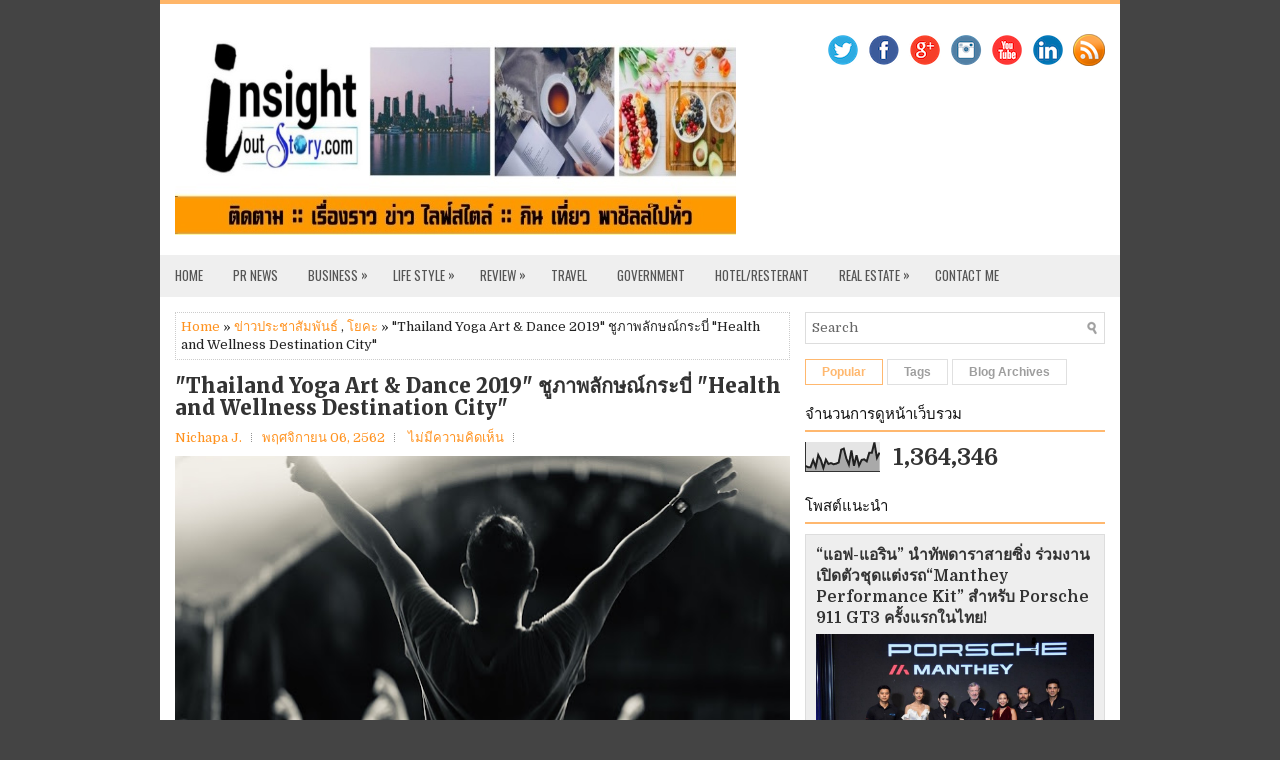

--- FILE ---
content_type: text/html; charset=UTF-8
request_url: http://www.insightoutstory.com/2019/11/thailand-yoga-art-dance-2019-health-and.html
body_size: 57445
content:
<!DOCTYPE html>
<html class='v2' dir='ltr' xmlns='http://www.w3.org/1999/xhtml' xmlns:b='http://www.google.com/2005/gml/b' xmlns:data='http://www.google.com/2005/gml/data' xmlns:expr='http://www.google.com/2005/gml/expr'>
<head>
<link href='https://www.blogger.com/static/v1/widgets/335934321-css_bundle_v2.css' rel='stylesheet' type='text/css'/>
<meta charset='UTF-8'/>
<meta content='width=device-width, initial-scale=1.0' name='viewport'/>
<meta content='text/html; charset=UTF-8' http-equiv='Content-Type'/>
<meta content='blogger' name='generator'/>
<link href='http://www.insightoutstory.com/favicon.ico' rel='icon' type='image/x-icon'/>
<link href='http://www.insightoutstory.com/2019/11/thailand-yoga-art-dance-2019-health-and.html' rel='canonical'/>
<link rel="alternate" type="application/atom+xml" title="InsightoutStory.com - Atom" href="http://www.insightoutstory.com/feeds/posts/default" />
<link rel="alternate" type="application/rss+xml" title="InsightoutStory.com - RSS" href="http://www.insightoutstory.com/feeds/posts/default?alt=rss" />
<link rel="service.post" type="application/atom+xml" title="InsightoutStory.com - Atom" href="https://www.blogger.com/feeds/2072474642029289927/posts/default" />

<link rel="alternate" type="application/atom+xml" title="InsightoutStory.com - Atom" href="http://www.insightoutstory.com/feeds/8348846080731688750/comments/default" />
<!--Can't find substitution for tag [blog.ieCssRetrofitLinks]-->
<link href='https://blogger.googleusercontent.com/img/b/R29vZ2xl/AVvXsEjQZbHFTuGpKJVZVbBX1AFbmF96l_LQzwXS0o4XiSGUtnkuKDc2QQUnzgvO1M4idsjBY7m1WM3Kdf2XT9FCkh5P_JrRRcS-SWWrss6F8Pxfs4lhCoXwYjA3ALRld4d2QBuupyUjAd8R8b4/s640/In+side+flow_191106_0104.jpg' rel='image_src'/>
<meta content='http://www.insightoutstory.com/2019/11/thailand-yoga-art-dance-2019-health-and.html' property='og:url'/>
<meta content=' &quot;Thailand Yoga Art &amp; Dance 2019&quot; ชูภาพลักษณ์กระบี่ &quot;Health and Wellness Destination City&quot;' property='og:title'/>
<meta content='   เริ่มแล้ว งาน &quot;Thailand Yoga Art &amp; Dance 2019&quot; ชูภาพลักษณ์กระบี่ &quot;Health and Wellness Destination City&quot; ด้วยครูโยคะมากประสบการณ์ 45 ท่าน ...' property='og:description'/>
<meta content='https://blogger.googleusercontent.com/img/b/R29vZ2xl/AVvXsEjQZbHFTuGpKJVZVbBX1AFbmF96l_LQzwXS0o4XiSGUtnkuKDc2QQUnzgvO1M4idsjBY7m1WM3Kdf2XT9FCkh5P_JrRRcS-SWWrss6F8Pxfs4lhCoXwYjA3ALRld4d2QBuupyUjAd8R8b4/w1200-h630-p-k-no-nu/In+side+flow_191106_0104.jpg' property='og:image'/>
<link href='https://fonts.googleapis.com/css?family=Domine:400,700|Merriweather:400,400i,700,700i,900,900i|Oswald:400,700&subset=latin-ext' rel='stylesheet' type='text/css'/>
<link href='https://maxcdn.bootstrapcdn.com/font-awesome/4.7.0/css/font-awesome.min.css' rel='stylesheet'/>
<!-- Start www.bloggertipandtrick.net: Changing the Blogger Title Tag -->
<title> "Thailand Yoga Art & Dance 2019" ช&#3641;ภาพล&#3633;กษณ&#3660;กระบ&#3637;&#3656; "Health and Wellness Destination City" ~ InsightoutStory.com</title>
<!-- End www.bloggertipandtrick.net: Changing the Blogger Title Tag -->
<!--[if lt IE 9]> <script src="https://oss.maxcdn.com/html5shiv/3.7.2/html5shiv.min.js"></script> <script src="https://oss.maxcdn.com/respond/1.4.2/respond.min.js"></script> <![endif]-->
<style id='page-skin-1' type='text/css'><!--
/*
-----------------------------------------------
Template Name  : Neko
Author         : NewBloggerThemes.com
Author URL     : https://newbloggerthemes.com/
Theme URL      : https://newbloggerthemes.com/neko-blogger-template/
Created Date   : Wednesday, December 20, 2017
License        : This free Blogger template is licensed under the Creative Commons Attribution 3.0 License, which permits both personal and commercial use.
However, to satisfy the 'attribution' clause of the license, you are required to keep the footer links intact which provides due credit to its authors. For more specific details about the license, you may visit the URL below:
http://creativecommons.org/licenses/by/3.0/
----------------------------------------------- */
/* Variable definitions
====================
*/
/* Use this with templates/template-twocol.html */
body{background:#444444;color:#222222;font:normal normal 13px Domine, Arial, Helvetica, sans-serif;line-height:1.4;margin:0;padding:0;}
a:link,a:visited{color:#ff921f;text-decoration:none;outline:none;}
a:hover{color:#fbbc7c;text-decoration:none;outline:none;}
a img{border-width:0;}
#body-wrapper{margin:0;padding:0;}
.section,.widget{margin:0;padding:0;line-height:1.4;}
.widget ul,.widget li{margin:0;padding:0;line-height:1.3;}
h1{font:normal normal 40px Domine,Arial,Helvetica,sans-serif;}
h2{font:normal normal 30px Domine,Arial,Helvetica,sans-serif;}
h3{font:normal normal 20px Domine,Arial,Helvetica,sans-serif;}
h4{font:normal normal 16px Domine,Arial,Helvetica,sans-serif;}
h5{font:normal normal 14px Domine,Arial,Helvetica,sans-serif;}
h6{font:normal normal 12px Domine,Arial,Helvetica,sans-serif;}
h1,h2,h3,h4,h5,h6{margin-bottom:16px;line-height:1;}
/* Outer-Wrapper----------------------------------------------- */
#outer-wrapper{width:960px;margin:0 auto 0;padding:0;text-align:left;}
#content-wrapper:before,#content-wrapper:after{content:" ";display:table;}
#content-wrapper:after{clear:both;}
#content-wrapper{padding:15px;background:#fff;overflow:hidden;}
#main-wrapper{width:615px;float:left;margin:0;padding:0 0 0 0;word-wrap:break-word;overflow:hidden;}
#rsidebar-wrapper{width:300px;float:right;margin:0;padding:0 0 0 0;word-wrap:break-word;overflow:hidden;}
/* Header-----------------------------------------------*/
#header-wrapper{width:960px;margin:0 auto 0;min-height:43px;height:auto;padding:20px 0 20px 0;overflow:hidden;background:#fff;border-top:4px solid #ffb669;}
#header-inner{background-position:center;margin-left:auto;margin-right:auto;}
#headerbleft{margin:0;color:#333;float:left;width:60%;overflow:hidden;}
#headerbleft h1{color:#333;margin:0;padding:0 0 0 15px;font:normal bold 24px 'Oswald',Arial,Helvetica,Sans-serif;line-height:1;}
#headerbleft .description{padding-left:15px;color:#333;line-height:1;padding-top:0;margin-top:10px;}
#headerbleft h1 a,#headerbleft h1 a:visited{color:#333;text-decoration:none;}
#headerbright{float:right;width:37%;margin-right:0;padding-right:0;overflow:hidden;}
#headerbright .widget{padding:0 15px 0 0;float:right;}
.social-profiles-widget img{margin:0 4px 0 0;}
.social-profiles-widget img:hover{opacity:0.8;}
#top-social-profiles{padding:10px 15px 0 0;height:32px;text-align:right;}
#top-social-profiles img{margin:0 0 0 6px !important;}
#top-social-profiles img:hover{opacity:.8;}
#top-social-profiles .widget-container{background:none;margin:0;padding:0;border:0;}
/* Posts-----------------------------------------------*/
h2.date-header{margin:1.5em 0 .5em;display:none;}
.wrapfullpost{}
.post{margin-bottom:15px;border:0 solid #C3D7DF;}
.post-title{color:#333333;margin:0 0 10px 0;padding:0;font:normal 900 20px 'Merriweather',sans-serif;line-height:1.1;text-transform:none;}
.post-title a,.post-title a:visited,.post-title strong{display:block;text-decoration:none;color:#333333;text-decoration:none;}
.post-title strong,.post-title a:hover{color:#ff921f;text-decoration:none;}
.post-body{margin:0;padding:0 0 0 0;line-height:1.7;overflow:hidden;}
.post-footer{margin:5px 0;}
.comment-link{margin-left:0;}
.post-body img{padding:3px;}
.postmeta-primary{color:#555;line-height:1.384;padding:0 0 10px}
.postmeta-primary a{/*color:#555;*/}
.postmeta-secondary{color:#666;line-height:1.384;padding:0 0 10px}
.meta_author, .meta_date, .meta_categories, .meta_comments {background:url(https://blogger.googleusercontent.com/img/b/R29vZ2xl/AVvXsEho1sew5A5HX4KxZooVscv6MKPDbSpJO_zrlna9_f4uMrTlhCV451wbDZIk19KX0480uMHoowYXGQwihPx5M93ltakIRckGPmkM6TY97qiD5eaU0VGaoPYrsnbEsiyNsogUu-lAXNrlEThu/s1600/meta-separator.png) no-repeat right center;padding-right:10px;margin-right:10px;}
.readmore{margin-top:2px;margin-bottom:5px;float:right;}
.readmore a{color:#333;background:#fff;border:1px solid #e0e0e0;padding:8px 14px;line-height:1;display:inline-block;text-decoration:none;}
.readmore a:hover{color:#ffb86f;border:1px solid #ffb86f;text-decoration:none;}
/* Sidebar Content----------------------------------------------- */
.sidebarpbt{margin:0 0 10px 0;color:#333;}
.sidebarpbt a{text-decoration:none;color:#333;}
.sidebarpbt a:hover{text-decoration:none;color:#ff6a07;}
.sidebarpbt h2,h3.widgettitle{margin:0 0 10px 0;padding:10px 10px 10px 0;border-bottom:2px solid #ffb86f;color:#111;font-size:15px;line-height:15px;font-family:'Oswald',Sans-serif;font-weight:normal;text-decoration:none;text-transform:uppercase;}
.sidebarpbt ul{list-style-type:none;list-style:none;margin:0;padding:0;}
.sidebarpbt ul li{padding:0 0 6px;margin:0 0 6px;}
.sidebarpbt ol li{padding:0 0 6px;margin:0 0 6px;}
.sidebarpbt .widget{margin:0 0 15px 0;padding:0;color:#333;}
.main .widget{margin:0 0 5px;padding:0 0 2px;}
.main .Blog{border-bottom-width:0;}
.widget-container{list-style-type:none;list-style:none;margin:0 0 15px 0;padding:0;color:#333;}
/* FOOTER ----------------------------------------------- */
#footer-container{}
#footer{margin-bottom:15px;border-top:1px solid #ffb86f;}
#copyrights{color:#333;background:#efefef;text-align:center;padding:20px 0;}
#copyrights a{color:#333;}
#copyrights a:hover{color:#111;text-decoration:none;}
#credits{color:#aaa;text-align:center;font-size:11px;padding:10px 0 0 0;}
#credits a{color:#aaa;text-decoration:none;}
#credits a:hover{text-decoration:none;color:#aaa;}
#footer-widgets-container{}
#footer-widgets{background:#fff;padding:20px 0 0 0;border-top:4px solid #f3f3f3;}
.footer-widget-box{width:300px;float:left;margin-left:15px;}
.footer-widget-box-last{}
#footer-widgets .widget-container{color:#333;border:none;padding:0;background:none;}
#footer-widgets .widget-container a{color:#333;text-decoration:none;}
#footer-widgets .widget-container a:hover{color:#ff6a07;text-decoration:none;}
#footer-widgets h2{margin:0 0 10px 0;padding:10px 10px 10px 0;border-bottom:2px solid #ffb86f;color:#111;font-size:15px;line-height:15px;font-family:'Oswald',Sans-serif;font-weight:normal;text-decoration:none;text-transform:uppercase;}
#footer-widgets .widget ul{list-style-type:none;list-style:none;margin:0;padding:0;}
#footer-widgets .widget ul li{padding:0 0 6px;margin:0 0 6px;}
#footer-widgets .widget ol li{padding:0 0 6px;margin:0 0 6px;}
.footersec{}
.footersec .widget{margin:0 0 15px 0;padding:0;color:#333;}
.footersec ul{}
.footersec ul li{}
/* Search ----------------------------------------------- */
#search{border:1px solid #ddd;background:#fff url(https://blogger.googleusercontent.com/img/b/R29vZ2xl/AVvXsEiKxiKBvLiTK6y7fSlV6uhSDcJhzHH3x7gshow5TiUdAU4ZVmMMw4vHVqU4m5dML4rK1L7DcaBznGtj7yL4zcEKee9tq8NV66mfWs845mozXJplOHRUbGwwP2BmLPJ8Mp-_gBA3VQZFCas/s1600/search.png) 99% 50% no-repeat;text-align:left;padding:6px 24px 6px 6px;}
#search #s{background:none;color:#666;border:0;width:100%;padding:0;margin:0;outline:none;}
#content-search{width:300px;padding:15px 0;}
/* Comments----------------------------------------------- */
#comments{margin-bottom:15px;border:0 solid #C3D7DF;padding:10px;}
#comments h4{font-size:125%;font-weight:bold;margin:1em 0;}
.deleted-comment{font-style:italic;color:gray;}
#blog-pager-newer-link{float:left;}
#blog-pager-older-link{float:right;}
#blog-pager{text-align:center;}
.feed-links{clear:both;line-height:2.5;}
.pbtsharethisbutt{overflow:hidden;padding:5px 0;margin:0;float:left;}
.pbtsharethisbutt a{padding:5px;font-size:10px;-webkit-box-sizing:border-box;-moz-box-sizing:border-box;box-sizing:border-box;width:20px;height:20px;display:inline-block;background:#555;color:#fff;margin:0 4px 2px 2px;line-height:10px !important;-webkit-border-radius:50%;-moz-border-radius:50%;border-radius:50%;text-align:center;}
/* Profile ----------------------------------------------- */
.breadcrumb-bwrap{border:1px dotted #cccccc;font-size:100%;line-height:1.4;margin:0 0 15px;padding:5px;}
.pbtthumbimg{float:left;margin:0 10px 5px 0;padding:4px!important;border:1px solid #eeeeee!important;background:none!important;width:200px;height:auto;}
.author-profile{background:#f6f6f6;border:1px solid #eee;margin:10px 0 15px 0;padding:8px;overflow:hidden;}
.author-profile img{border:1px solid #ddd;float:left;margin-right:10px;}
.PopularPosts .item-thumbnail{float:left;margin:0 5px 5px 0;}
.PopularPosts img{border:1px solid #eee;padding:3px;}
.PopularPosts .item-title{font-weight:bold;padding-bottom:0.2em;text-shadow:0 1px 0 #fff;}
.PopularPosts .widget-content ul li{padding:5px 0;background:none;}
.FeaturedPost h3{font-size:120%;line-height:inherit;font-weight:bold;margin:0 0 5px 0;}
.FeaturedPost p{margin:5px 0 10px;}
.FeaturedPost .post-summary{padding:10px;background:#eee;border:1px solid #ddd;}
.post-iconspbt{margin:5px 0 0 0;padding:0;}
.post-locationpbt{margin:5px 0;padding:0;}
#navbar-iframe{height:0;visibility:hidden;display:none;}
.separator a[style="margin-left: 1em; margin-right: 1em;"] {margin-left: auto!important;margin-right: auto!important;}
.separator a[style="clear: left; float: left; margin-bottom: 1em; margin-right: 1em;"] {clear: none !important; float: none !important; margin-bottom: 0em !important; margin-right: 0em !important;}
.separator a[style="clear: left; float: left; margin-bottom: 1em; margin-right: 1em;"] img {float: left !important; margin: 0px 10px 10px 0px;}
.separator a[style="clear: right; float: right; margin-bottom: 1em; margin-left: 1em;"] {clear: none !important; float: none !important; margin-bottom: 0em !important; margin-left: 0em !important;}
.separator a[style="clear: right; float: right; margin-bottom: 1em; margin-left: 1em;"] img {float: right !important; margin: 0px 0px 10px 10px;}
.clearfix:after{content:'\0020';display:block;height:0;clear:both;visibility:hidden;overflow:hidden;}
#container,#headerbleft,#main,#main-fullwidth,#footer,.clearfix{display:block;}
.clear{clear:both;}
h1 img,h2 img,h3 img,h4 img,h5 img,h6 img{margin:0;}
table{margin-bottom:20px;width:100%;}
th{font-weight:bold;}
thead th{background:#c3d9ff;}
th,td,caption{padding:4px 10px 4px 5px;}
tr.even td{background:#e5ecf9;}
tfoot{font-style:italic;}
caption{background:#eee;}
li ul,li ol{margin:0;}
ul,ol{margin:0 20px 20px 0;padding-left:20px;}
ul{list-style-type:disc;}
ol{list-style-type:decimal;}
dl{margin:0 0 20px 0;}
dl dt{font-weight:bold;}
dd{margin-left:20px;}
blockquote{margin:20px;color:#666;}
pre{margin:20px 0;white-space:pre;}
pre,code,tt{font:13px 'andale mono','lucida console',monospace;line-height:1.384;}
#search{overflow:hidden;}
.menus,.menus *{margin:0;padding:0;list-style:none;list-style-type:none;line-height:1;}
.menus ul{position:absolute;top:-999em;width:100%;}
.menus ul li{width:100%;}
.menus li:hover{visibility:inherit;}
.menus li{float:left;position:relative;}
.menus a{display:block;position:relative;}
.menus li:hover ul,.menus li.sfHover ul{left:0;top:100%;z-index:99;}
.menus li:hover li ul,.menus li.sfHover li ul{top:-999em;}
.menus li li:hover ul,.menus li li.sfHover ul{left:100%;top:0;}
.menus li li:hover li ul,.menus li li.sfHover li ul{top:-999em;}
.menus li li li:hover ul,.menus li li li.sfHover ul{left:100%;top:0;}
.sf-shadow ul{padding:0 8px 9px 0;-moz-border-radius-bottomleft:17px;-moz-border-radius-topright:17px;-webkit-border-top-right-radius:17px;-webkit-border-bottom-left-radius:17px;}
.menus .sf-shadow ul.sf-shadow-off{background:transparent;}
.menu-primary-container{padding:0;position:relative;height:42px;background:#efefef;z-index:400;}
.menu-primary{}
.menu-primary ul{min-width:160px;}
.menu-primary li a{color:#555;padding:14px 15px;text-decoration:none;font-family:'Oswald',Sans-serif;font-size:13px;font-weight:normal;text-transform:uppercase;}
.menu-primary li a:hover,.menu-primary li a:active,.menu-primary li a:focus,.menu-primary li:hover > a,.menu-primary li.current-cat > a,.menu-primary li.current_page_item > a,.menu-primary li.current-menu-item > a{color:#ff921f;outline:0;}
.menu-primary li li a{color:#ff921f;text-transform:none;background:#efefef;padding:10px 15px;margin:0;border:0;font-weight:normal;}
.menu-primary li li a:hover,.menu-primary li li a:active,.menu-primary li li a:focus,.menu-primary li li:hover > a,.menu-primary li li.current-cat > a,.menu-primary li li.current_page_item > a,.menu-primary li li.current-menu-item > a{color:#fff;background:#ff921f;outline:0;border-bottom:0;text-decoration:none;}
.menu-primary a.sf-with-ul{padding-right:20px;min-width:1px;}
.menu-primary  .sf-sub-indicator{position:absolute;display:block;overflow:hidden;right:0;top:0;padding:13px 10px 0 0;}
.menu-primary  li li .sf-sub-indicator{padding:9px 10px 0 0;}
.wrap-menu-primary .sf-shadow ul{background:url('https://blogger.googleusercontent.com/img/b/R29vZ2xl/AVvXsEi221s3P_a4l61iht_ep35oLlo12Z-JfqWB5s66PKssqswwOwzkGSPNudEVC5mKHK3E5l7vzagC9fBL7MOfw513cbitXjwzwmWt96HKVI-0yLcFbMX-0-_VkzcDXp4S5WAaKuOBYMb0FHg/s1600/menu-primary-shadow.png') no-repeat bottom right;}
.menu-secondary-container{position:relative;height:44px;z-index:300;background:#fff;}
.menu-secondary{}
.menu-secondary ul{min-width:160px;}
.menu-secondary li a{color:#111;padding:15px 15px;text-decoration:none;font-family:'Oswald',Sans-serif;font-size:13px;font-weight:normal;}
.menu-secondary li a:hover,.menu-secondary li a:active,.menu-secondary li a:focus,.menu-secondary li:hover > a,.menu-secondary li.current-cat > a,.menu-secondary li.current_page_item > a,.menu-secondary li.current-menu-item > a{color:#ff921f;outline:0;}
.menu-secondary li li a{color:#ff921f;background:#efefef;padding:10px 15px;text-transform:none;margin:0;font-weight:normal;}
.menu-secondary li li a:hover,.menu-secondary li li a:active,.menu-secondary li li a:focus,.menu-secondary li li:hover > a,.menu-secondary li li.current-cat > a,.menu-secondary li li.current_page_item > a,.menu-secondary li li.current-menu-item > a{color:#fff;background:#ff921f;outline:0;}
.menu-secondary a.sf-with-ul{padding-right:26px;min-width:1px;}
.menu-secondary  .sf-sub-indicator{position:absolute;display:block;overflow:hidden;right:0;top:0;padding:15px 13px 0 0;}
.menu-secondary li li .sf-sub-indicator{padding:9px 13px 0 0;}
.wrap-menu-secondary .sf-shadow ul{background:url('https://blogger.googleusercontent.com/img/b/R29vZ2xl/AVvXsEhmnE3pDzmcqnndtdlNWJJM0LefC2ji_t0wE9hnax1BMLmAj6GKdPfugUsHMiheOeetx2DHbNQ-hwGp5Vvm_8EHp8GhqB2Z0S1_7HW_JnO8rVIJW5gakRp7fv0s_fTVWqvnAuZ8RXwPD78/s1600/menu-secondary-shadow.png') no-repeat bottom right;}
.nbt-featured-content *,.nbt-featured-content *:before,.nbt-featured-content *:after{-webkit-box-sizing:border-box;-moz-box-sizing:border-box;box-sizing:border-box;}
.nbt-featured-content{margin:0 0 15px 0;}
.nbt-featured-posts .nbt-featured-post{position:relative;}
.nbt-featured-posts .nbt-featured-post .nbt-entry-thumbnail{margin-bottom:0;position:relative;z-index:1;}
.nbt-featured-posts .nbt-featured-post .nbt-entry-thumbnail img{width:100%;height:auto;display:block;}
.nbt-featured-posts .nbt-featured-post .nbt-entry-header{position:absolute;bottom:0;z-index:20;width:100%;background:rgba(0,0,0,0.4);padding:20px;padding:18px 23px 23px;padding:1.125rem 1.4375rem 1.4375rem;}
.nbt-featured-posts .nbt-featured-post .nbt-entry-header .featured-posts-catenbt{color:#ffffff;font-size:11px;font-weight:600;text-transform:uppercase;letter-spacing:2px;margin-bottom:5px;display:inline-block;text-decoration:none;}
.nbt-featured-posts .nbt-featured-post .nbt-entry-header h2{margin-bottom:0;font:normal bold 16px Merriweather, Georgia, serif;line-height:1.3;color:#ffffff;}
.nbt-featured-posts .nbt-featured-post .nbt-entry-header h2 a{color:#ffffff;text-decoration:none;}
.nbt-featured-posts .nbt-featured-post .nbt-entry-header h2 a:hover{text-decoration:underline;}
/*
*   Core Owl Carousel CSS File
*/
/* clearfix */
.owl-carousel .owl-wrapper:after{content:".";display:block;clear:both;visibility:hidden;line-height:0;height:0;}
/* display none until init */
.owl-carousel{display:none;position:relative;width:100%;-ms-touch-action:pan-y;}
.owl-carousel .owl-wrapper{display:none;position:relative;-webkit-transform:translate3d(0px,0px,0px);}
.owl-carousel .owl-wrapper-outer{overflow:hidden;position:relative;width:100%;}
.owl-carousel .owl-wrapper-outer.autoHeight{-webkit-transition:height 500ms ease-in-out;-moz-transition:height 500ms ease-in-out;-ms-transition:height 500ms ease-in-out;-o-transition:height 500ms ease-in-out;transition:height 500ms ease-in-out;}
.owl-carousel .owl-item{float:left;}
.owl-controls .owl-page,.owl-controls .owl-buttons div{cursor:pointer;}
.owl-controls{-webkit-user-select:none;-khtml-user-select:none;-moz-user-select:none;-ms-user-select:none;user-select:none;-webkit-tap-highlight-color:transparent;}
/* mouse grab icon */
.grabbing{cursor:url(https://blogger.googleusercontent.com/img/b/R29vZ2xl/AVvXsEh9Ztd76eN1FdbGKdXBcPSbk9xGS9p_ekaacQQbC2viCBQ4Vp7N71R7G1V0x5lYjMcUTUznTduy0W3CscvWeXKc69mQJm2fIWdpijB7JuHKzaX8-DT8zZ1BEWxAVHWbjRf13vJh_ZtgeGk/s1600/grabbing.png) 8 8,move;}
/* fix */
.owl-carousel .owl-wrapper,.owl-carousel .owl-item{-webkit-backface-visibility:hidden;-moz-backface-visibility:hidden;-ms-backface-visibility:hidden;-webkit-transform:translate3d(0,0,0);-moz-transform:translate3d(0,0,0);-ms-transform:translate3d(0,0,0);}
/* // owl theme */
.owl-theme .owl-controls{margin-top:10px;text-align:center;}
/* Styling Next and Prev buttons */
.owl-theme .owl-controls .owl-buttons div{color:#FFF;display:inline-block;zoom:1;*display:inline;/*IE7 life-saver */
margin:5px;padding:3px 10px;font-size:12px;-webkit-border-radius:30px;-moz-border-radius:30px;border-radius:30px;background:#869791;filter:Alpha(Opacity=50);/*IE7 fix*/
opacity:0.5;}
/* Clickable class fix problem with hover on touch devices */
/* Use it for non-touch hover action */
.owl-theme .owl-controls.clickable .owl-buttons div:hover{filter:Alpha(Opacity=100);/*IE7 fix*/
opacity:1;text-decoration:none;}
/* Styling Pagination*/
.owl-theme .owl-controls .owl-page{display:inline-block;zoom:1;*display:inline;/*IE7 life-saver */;}
.owl-theme .owl-controls .owl-page span{display:block;width:12px;height:12px;margin:7px 4px 0;filter:Alpha(Opacity=50);/*IE7 fix*/
opacity:0.5;-webkit-border-radius:20px;-moz-border-radius:20px;border-radius:20px;background:#bbbbbb;}
.owl-theme .owl-controls .owl-page.active span,.owl-theme .owl-controls.clickable .owl-page:hover span{filter:Alpha(Opacity=100);/*IE7 fix*/
opacity:1;}
/* If PaginationNumbers is true */
.owl-theme .owl-controls .owl-page span.owl-numbers{height:auto;width:auto;color:#FFF;padding:2px 10px;font-size:12px;-webkit-border-radius:30px;-moz-border-radius:30px;border-radius:30px;}
/* preloading images */
.owl-item.loading{min-height:150px;background:url(https://blogger.googleusercontent.com/img/b/R29vZ2xl/AVvXsEjjwp-SmFumj9fRvSAIs3dEhE-pUJOoYcPDdmgvGxAEvwGT-m2PZxOO-s4l_9OADt8eQZHPQGZiSPYIskvDVN-auiF5p-3Y-Zh6XLk6ZXs0iPgatGxocbwKlrF8WrLEyXuyKiU6hZ2GUk0/s1600/AjaxLoader.gif) no-repeat center center;}
.tabs-widget{list-style:none;list-style-type:none;margin:0 0 10px 0;padding:0;height:26px;}
.tabs-widget li{list-style:none;list-style-type:none;margin:0 0 0 4px;padding:0;float:left;}
.tabs-widget li:first-child{margin:0;}
.tabs-widget li a{color:#9e9e9e;background:#ff;border:1px solid #e0e0e0;padding:6px 16px;font-family:Arial,Helvetica,Sans-serif;font-weight:bold;display:block;text-decoration:none;font-size:12px;line-height:12px;}
.tabs-widget li a:hover,.tabs-widget li a.tabs-widget-current{color:#ffb86f;border:1px solid #ffb86f;}
.tabs-widget-content{}
.tabviewsection{margin-top:10px;margin-bottom:10px;}
#crosscol-wrapper{display:none;}
.tabviewsection .PopularPosts .widget-content ul li{margin:0!important;}
#search #s{font-family:inherit;}
.menu-primary li a{line-height:1;}
.menu-secondary li a{line-height:1;}
.tabs-widget li a:hover,.tabs-widget li a.tabs-widget-current{text-decoration:none;}
.label-size-1,.label-size-2,.label-size-3,.label-size-4,.label-size-5{font-size:100%;filter:alpha(100);opacity:10;}
.cloud-label-widget-content{text-align:left;}
.label-size{-moz-transition:all .25s;-webkit-transition:all .25s;transition:all .25s;background:#eee;border:1px solid #ddd;display:block;float:left;margin:0 3px 3px 0;color:#444444;font-size:11px;text-transform:uppercase;}
.label-size a,.label-size span{display:inline-block;color:#444444 !important;padding:6px 8px;font-weight:bold;}
.label-size:hover{background:#dddddd;}
.label-count{display:none !important;}
.label-size{line-height:1.2;}
.related-postbwrap{margin:10px auto 0;}
.related-postbwrap h4{font-weight:bold;margin:15px 0 10px;}
.related-post-style-2,.related-post-style-2 li{list-style:none;margin:0;padding:0;}
.related-post-style-2 li{border-top:1px solid #eee;overflow:hidden;padding:10px 0;}
.related-post-style-2 li:first-child{border-top:none;}
.related-post-style-2 .related-post-item-thumbnail{width:80px;height:80px;max-width:none;max-height:none;background-color:transparent;border:none;float:left;margin:2px 10px 0 0;padding:0;}
.related-post-style-2 .related-post-item-title{font-weight:bold;font-size:100%;}
.related-post-style-2 .related-post-item-summary{display:block;}
.related-post-style-3,.related-post-style-3 li{margin:0;padding:0;list-style:none;word-wrap:break-word;overflow:hidden;}
.related-post-style-3{display:flex;flex-wrap:wrap;}
.related-post-style-3 .related-post-item{display:block;float:left;width:100px;height:auto;padding:10px;border-left:0 solid #eee;margin-bottom:-989px;padding-bottom:999px;}
.related-post-style-3 .related-post-item:first-child{border-left:none;}
.related-post-style-3 .related-post-item-thumbnail{display:block;margin:0 0 10px;width:100px;height:auto;max-width:100%;max-height:none;background-color:transparent;border:none;padding:0;}
.related-post-style-3 .related-post-item-title{font-weight:normal;text-decoration:none;}
div.span-1,div.span-2,div.span-3,div.span-4,div.span-5,div.span-6,div.span-7,div.span-8,div.span-9,div.span-10,div.span-11,div.span-12,div.span-13,div.span-14,div.span-15,div.span-16,div.span-17,div.span-18,div.span-19,div.span-20,div.span-21,div.span-22,div.span-23,div.span-24{float:left;margin-right:10px;}
.span-1{width:30px}.span-2{width:70px}.span-3{width:110px}.span-4{width:150px}.span-5{width:190px}.span-6{width:230px}.span-7{width:270px}.span-8{width:310px}.span-9{width:350px}.span-10{width:390px}.span-11{width:430px}.span-12{width:470px}.span-13{width:510px}.span-14{width:550px}.span-15{width:590px}.span-16{width:630px}.span-17{width:670px}.span-18{width:710px}.span-19{width:750px}.span-20{width:790px}.span-21{width:830px}.span-22{width:870px}.span-23{width:910px}.span-24,div.span-24{width:960px;margin:0}input.span-1,textarea.span-1,input.span-2,textarea.span-2,input.span-3,textarea.span-3,input.span-4,textarea.span-4,input.span-5,textarea.span-5,input.span-6,textarea.span-6,input.span-7,textarea.span-7,input.span-8,textarea.span-8,input.span-9,textarea.span-9,input.span-10,textarea.span-10,input.span-11,textarea.span-11,input.span-12,textarea.span-12,input.span-13,textarea.span-13,input.span-14,textarea.span-14,input.span-15,textarea.span-15,input.span-16,textarea.span-16,input.span-17,textarea.span-17,input.span-18,textarea.span-18,input.span-19,textarea.span-19,input.span-20,textarea.span-20,input.span-21,textarea.span-21,input.span-22,textarea.span-22,input.span-23,textarea.span-23,input.span-24,textarea.span-24{border-left-width:1px!important;border-right-width:1px!important;padding-left:5px!important;padding-right:5px!important}input.span-1,textarea.span-1{width:18px!important}input.span-2,textarea.span-2{width:58px!important}input.span-3,textarea.span-3{width:98px!important}input.span-4,textarea.span-4{width:138px!important}input.span-5,textarea.span-5{width:178px!important}input.span-6,textarea.span-6{width:218px!important}input.span-7,textarea.span-7{width:258px!important}input.span-8,textarea.span-8{width:298px!important}input.span-9,textarea.span-9{width:338px!important}input.span-10,textarea.span-10{width:378px!important}input.span-11,textarea.span-11{width:418px!important}input.span-12,textarea.span-12{width:458px!important}input.span-13,textarea.span-13{width:498px!important}input.span-14,textarea.span-14{width:538px!important}input.span-15,textarea.span-15{width:578px!important}input.span-16,textarea.span-16{width:618px!important}input.span-17,textarea.span-17{width:658px!important}input.span-18,textarea.span-18{width:698px!important}input.span-19,textarea.span-19{width:738px!important}input.span-20,textarea.span-20{width:778px!important}input.span-21,textarea.span-21{width:818px!important}input.span-22,textarea.span-22{width:858px!important}input.span-23,textarea.span-23{width:898px!important}input.span-24,textarea.span-24{width:938px!important}.last{margin-right:0;padding-right:0;}
.last,div.last{margin-right:0;}
.menu-primary-container{z-index:10 !important;}
.menu-secondary-container{z-index:9 !important;}
embed,img,object,video{max-width:100%;}
.menu-primary-responsive-container,.menu-secondary-responsive-container{display:none;margin:10px;}
.menu-primary-responsive,.menu-secondary-responsive{width:100%;padding:5px;border:1px solid #ddd;}
@media only screen and (max-width: 976px) {
*,*:before,*:after{-moz-box-sizing:border-box;-webkit-box-sizing:border-box;box-sizing:border-box;}
#outer-wrapper{width:100%;padding:0;margin:0;}
#header-wrapper{width:100%;padding:10px;margin:0;height:auto;}
#headerbleft{width:100%;padding:10px 0;margin:0;float:none;text-align:center;}
#headerbright{width:100%;padding:0;margin:0;float:none;text-align:center;}
#headerbleft a img{margin:0 auto;padding:0 !important;}
#headerbright .widget{float:none;padding:0 !important;}
#content-wrapper{width:100%;margin:0;padding:10px;background-image:none;}
#main-wrapper{width:100%;padding:0 0 20px 0;margin:0;float:none;}
#sidebar-wrapper{width:100%;padding:0 0 20px 0;margin:0;float:none;}
#lsidebar-wrapper{width:100%;padding:0 0 20px 0;margin:0;float:none;}
#rsidebar-wrapper{width:100%;padding:0 0 20px 0;margin:0;float:none;}
.menu-primary-container,.menu-secondary-container{float:none;margin-left:0;margin-right:0;display:none;}
.menu-primary-responsive-container,.menu-secondary-responsive-container{display:block;}
#top-social-profiles{float:none;width:100%;display:block;text-align:center;height:auto;padding:10px 0 0 0;}
#topsearch{float:none;margin:10px 10px 0 10px;padding:0;}
.fp-slider,#fb-root{display:none;}
#footer-widgets{width:100%;}
.footer-widget-box{width:100%;float:none;padding:10px;margin:0;}
#footer{height:auto;}
#header-wrapper img{height:auto;}
.post-body img{height:auto;}
#copyrights,#credits{width:100%;padding:5px 0;margin:0;display:block;float:none;text-align:center;height:auto;}
div.span-1,div.span-2,div.span-3,div.span-4,div.span-5,div.span-6,div.span-7,div.span-8,div.span-9,div.span-10,div.span-11,div.span-12,div.span-13,div.span-14,div.span-15,div.span-16,div.span-17,div.span-18,div.span-19,div.span-20,div.span-21,div.span-22,div.span-23,div.span-24{float:none;margin:0;}
.span-1,.span-2,.span-3,.span-4,.span-5,.span-6,.span-7,.span-8,.span-9,.span-10,.span-11,.span-12,.span-13,.span-14,.span-15,.span-16,.span-17,.span-18,.span-19,.span-20,.span-21,.span-22,.span-23,.span-24,div.span-24{width:100%;margin:0;padding:0;}
.last,div.last{margin:0;padding:0;}
}
@media only screen and (max-width: 660px) {
.flex-slideinfo h3{margin:0;}
.flex-slideinfo p{display:none;}
}
@media only screen and (max-width: 480px) {
#header-wrapper .menu-primary-responsive-container,#header-wrapper .menu-primary-responsive-container{margin-left:0;margin-right:0;width:100%;}
.flex-slideinfo{padding:6px 10px;}
.flex-slideinfo h3{font-size:16px;}
}
@media only screen and (max-width: 320px) {
.tabs-widget{height:52px;}
.flex-slideinfo{display:none;}
.flex-direction-nav a{top:35px;}
}

--></style>
<style id='template-skin-1' type='text/css'><!--
body#layout ul{list-style-type:none;list-style:none;}
body#layout ul li{list-style-type:none;list-style:none;}
body#layout .fp-slider{display:none;}
body#layout .flexslider{display:none;}
body#layout .menu-secondary-wrap{display:none;}
body#layout .menu-primary-container{display:none;}
body#layout .menu-secondary-container{display:none;}
body#layout #skiplinks{display:none;}
body#layout #header-wrapper{margin-bottom:10px;min-height:120px;height:auto;}
body#layout #headerbleft{width:auto;float:none;}
body#layout #headerbright{width:auto;float:none;display:none;}
body#layout .social-profiles-widget h3{display:none;}
body#layout div.section{background:transparent;margin:0 0 15px 0;padding:0 10px;border:0;box-sizing:border-box;}
body#layout .add_widget,body#layout .widget-content{padding:12px;}
body#layout .add_widget a{margin-left:0;font-size:14px;}
body#layout div.layout-title{font-size:14px;}
body#layout div.layout-widget-description{font-size:12px;}
body#layout .editlink{color:#FFFFFF!important;background:#BBB;border-radius:15px;padding:4px 6px;}
body#layout .section h4{font-size:13px;font-weight:normal;text-transform:uppercase;}
--></style>
<script src='https://ajax.googleapis.com/ajax/libs/jquery/1.12.4/jquery.min.js' type='text/javascript'></script>
<script type='text/javascript'>
//<![CDATA[

/*! jQuery Migrate v1.4.1 | (c) jQuery Foundation and other contributors | jquery.org/license */
"undefined"==typeof jQuery.migrateMute&&(jQuery.migrateMute=!0),function(a,b,c){function d(c){var d=b.console;f[c]||(f[c]=!0,a.migrateWarnings.push(c),d&&d.warn&&!a.migrateMute&&(d.warn("JQMIGRATE: "+c),a.migrateTrace&&d.trace&&d.trace()))}function e(b,c,e,f){if(Object.defineProperty)try{return void Object.defineProperty(b,c,{configurable:!0,enumerable:!0,get:function(){return d(f),e},set:function(a){d(f),e=a}})}catch(g){}a._definePropertyBroken=!0,b[c]=e}a.migrateVersion="1.4.1";var f={};a.migrateWarnings=[],b.console&&b.console.log&&b.console.log("JQMIGRATE: Migrate is installed"+(a.migrateMute?"":" with logging active")+", version "+a.migrateVersion),a.migrateTrace===c&&(a.migrateTrace=!0),a.migrateReset=function(){f={},a.migrateWarnings.length=0},"BackCompat"===document.compatMode&&d("jQuery is not compatible with Quirks Mode");var g=a("<input/>",{size:1}).attr("size")&&a.attrFn,h=a.attr,i=a.attrHooks.value&&a.attrHooks.value.get||function(){return null},j=a.attrHooks.value&&a.attrHooks.value.set||function(){return c},k=/^(?:input|button)$/i,l=/^[238]$/,m=/^(?:autofocus|autoplay|async|checked|controls|defer|disabled|hidden|loop|multiple|open|readonly|required|scoped|selected)$/i,n=/^(?:checked|selected)$/i;e(a,"attrFn",g||{},"jQuery.attrFn is deprecated"),a.attr=function(b,e,f,i){var j=e.toLowerCase(),o=b&&b.nodeType;return i&&(h.length<4&&d("jQuery.fn.attr( props, pass ) is deprecated"),b&&!l.test(o)&&(g?e in g:a.isFunction(a.fn[e])))?a(b)[e](f):("type"===e&&f!==c&&k.test(b.nodeName)&&b.parentNode&&d("Can't change the 'type' of an input or button in IE 6/7/8"),!a.attrHooks[j]&&m.test(j)&&(a.attrHooks[j]={get:function(b,d){var e,f=a.prop(b,d);return f===!0||"boolean"!=typeof f&&(e=b.getAttributeNode(d))&&e.nodeValue!==!1?d.toLowerCase():c},set:function(b,c,d){var e;return c===!1?a.removeAttr(b,d):(e=a.propFix[d]||d,e in b&&(b[e]=!0),b.setAttribute(d,d.toLowerCase())),d}},n.test(j)&&d("jQuery.fn.attr('"+j+"') might use property instead of attribute")),h.call(a,b,e,f))},a.attrHooks.value={get:function(a,b){var c=(a.nodeName||"").toLowerCase();return"button"===c?i.apply(this,arguments):("input"!==c&&"option"!==c&&d("jQuery.fn.attr('value') no longer gets properties"),b in a?a.value:null)},set:function(a,b){var c=(a.nodeName||"").toLowerCase();return"button"===c?j.apply(this,arguments):("input"!==c&&"option"!==c&&d("jQuery.fn.attr('value', val) no longer sets properties"),void(a.value=b))}};var o,p,q=a.fn.init,r=a.find,s=a.parseJSON,t=/^\s*</,u=/\[(\s*[-\w]+\s*)([~|^$*]?=)\s*([-\w#]*?#[-\w#]*)\s*\]/,v=/\[(\s*[-\w]+\s*)([~|^$*]?=)\s*([-\w#]*?#[-\w#]*)\s*\]/g,w=/^([^<]*)(<[\w\W]+>)([^>]*)$/;a.fn.init=function(b,e,f){var g,h;return b&&"string"==typeof b&&!a.isPlainObject(e)&&(g=w.exec(a.trim(b)))&&g[0]&&(t.test(b)||d("$(html) HTML strings must start with '<' character"),g[3]&&d("$(html) HTML text after last tag is ignored"),"#"===g[0].charAt(0)&&(d("HTML string cannot start with a '#' character"),a.error("JQMIGRATE: Invalid selector string (XSS)")),e&&e.context&&e.context.nodeType&&(e=e.context),a.parseHTML)?q.call(this,a.parseHTML(g[2],e&&e.ownerDocument||e||document,!0),e,f):(h=q.apply(this,arguments),b&&b.selector!==c?(h.selector=b.selector,h.context=b.context):(h.selector="string"==typeof b?b:"",b&&(h.context=b.nodeType?b:e||document)),h)},a.fn.init.prototype=a.fn,a.find=function(a){var b=Array.prototype.slice.call(arguments);if("string"==typeof a&&u.test(a))try{document.querySelector(a)}catch(c){a=a.replace(v,function(a,b,c,d){return"["+b+c+'"'+d+'"]'});try{document.querySelector(a),d("Attribute selector with '#' must be quoted: "+b[0]),b[0]=a}catch(e){d("Attribute selector with '#' was not fixed: "+b[0])}}return r.apply(this,b)};var x;for(x in r)Object.prototype.hasOwnProperty.call(r,x)&&(a.find[x]=r[x]);a.parseJSON=function(a){return a?s.apply(this,arguments):(d("jQuery.parseJSON requires a valid JSON string"),null)},a.uaMatch=function(a){a=a.toLowerCase();var b=/(chrome)[ \/]([\w.]+)/.exec(a)||/(webkit)[ \/]([\w.]+)/.exec(a)||/(opera)(?:.*version|)[ \/]([\w.]+)/.exec(a)||/(msie) ([\w.]+)/.exec(a)||a.indexOf("compatible")<0&&/(mozilla)(?:.*? rv:([\w.]+)|)/.exec(a)||[];return{browser:b[1]||"",version:b[2]||"0"}},a.browser||(o=a.uaMatch(navigator.userAgent),p={},o.browser&&(p[o.browser]=!0,p.version=o.version),p.chrome?p.webkit=!0:p.webkit&&(p.safari=!0),a.browser=p),e(a,"browser",a.browser,"jQuery.browser is deprecated"),a.boxModel=a.support.boxModel="CSS1Compat"===document.compatMode,e(a,"boxModel",a.boxModel,"jQuery.boxModel is deprecated"),e(a.support,"boxModel",a.support.boxModel,"jQuery.support.boxModel is deprecated"),a.sub=function(){function b(a,c){return new b.fn.init(a,c)}a.extend(!0,b,this),b.superclass=this,b.fn=b.prototype=this(),b.fn.constructor=b,b.sub=this.sub,b.fn.init=function(d,e){var f=a.fn.init.call(this,d,e,c);return f instanceof b?f:b(f)},b.fn.init.prototype=b.fn;var c=b(document);return d("jQuery.sub() is deprecated"),b},a.fn.size=function(){return d("jQuery.fn.size() is deprecated; use the .length property"),this.length};var y=!1;a.swap&&a.each(["height","width","reliableMarginRight"],function(b,c){var d=a.cssHooks[c]&&a.cssHooks[c].get;d&&(a.cssHooks[c].get=function(){var a;return y=!0,a=d.apply(this,arguments),y=!1,a})}),a.swap=function(a,b,c,e){var f,g,h={};y||d("jQuery.swap() is undocumented and deprecated");for(g in b)h[g]=a.style[g],a.style[g]=b[g];f=c.apply(a,e||[]);for(g in b)a.style[g]=h[g];return f},a.ajaxSetup({converters:{"text json":a.parseJSON}});var z=a.fn.data;a.fn.data=function(b){var e,f,g=this[0];return!g||"events"!==b||1!==arguments.length||(e=a.data(g,b),f=a._data(g,b),e!==c&&e!==f||f===c)?z.apply(this,arguments):(d("Use of jQuery.fn.data('events') is deprecated"),f)};var A=/\/(java|ecma)script/i;a.clean||(a.clean=function(b,c,e,f){c=c||document,c=!c.nodeType&&c[0]||c,c=c.ownerDocument||c,d("jQuery.clean() is deprecated");var g,h,i,j,k=[];if(a.merge(k,a.buildFragment(b,c).childNodes),e)for(i=function(a){return!a.type||A.test(a.type)?f?f.push(a.parentNode?a.parentNode.removeChild(a):a):e.appendChild(a):void 0},g=0;null!=(h=k[g]);g++)a.nodeName(h,"script")&&i(h)||(e.appendChild(h),"undefined"!=typeof h.getElementsByTagName&&(j=a.grep(a.merge([],h.getElementsByTagName("script")),i),k.splice.apply(k,[g+1,0].concat(j)),g+=j.length));return k});var B=a.event.add,C=a.event.remove,D=a.event.trigger,E=a.fn.toggle,F=a.fn.live,G=a.fn.die,H=a.fn.load,I="ajaxStart|ajaxStop|ajaxSend|ajaxComplete|ajaxError|ajaxSuccess",J=new RegExp("\\b(?:"+I+")\\b"),K=/(?:^|\s)hover(\.\S+|)\b/,L=function(b){return"string"!=typeof b||a.event.special.hover?b:(K.test(b)&&d("'hover' pseudo-event is deprecated, use 'mouseenter mouseleave'"),b&&b.replace(K,"mouseenter$1 mouseleave$1"))};a.event.props&&"attrChange"!==a.event.props[0]&&a.event.props.unshift("attrChange","attrName","relatedNode","srcElement"),a.event.dispatch&&e(a.event,"handle",a.event.dispatch,"jQuery.event.handle is undocumented and deprecated"),a.event.add=function(a,b,c,e,f){a!==document&&J.test(b)&&d("AJAX events should be attached to document: "+b),B.call(this,a,L(b||""),c,e,f)},a.event.remove=function(a,b,c,d,e){C.call(this,a,L(b)||"",c,d,e)},a.each(["load","unload","error"],function(b,c){a.fn[c]=function(){var a=Array.prototype.slice.call(arguments,0);return"load"===c&&"string"==typeof a[0]?H.apply(this,a):(d("jQuery.fn."+c+"() is deprecated"),a.splice(0,0,c),arguments.length?this.bind.apply(this,a):(this.triggerHandler.apply(this,a),this))}}),a.fn.toggle=function(b,c){if(!a.isFunction(b)||!a.isFunction(c))return E.apply(this,arguments);d("jQuery.fn.toggle(handler, handler...) is deprecated");var e=arguments,f=b.guid||a.guid++,g=0,h=function(c){var d=(a._data(this,"lastToggle"+b.guid)||0)%g;return a._data(this,"lastToggle"+b.guid,d+1),c.preventDefault(),e[d].apply(this,arguments)||!1};for(h.guid=f;g<e.length;)e[g++].guid=f;return this.click(h)},a.fn.live=function(b,c,e){return d("jQuery.fn.live() is deprecated"),F?F.apply(this,arguments):(a(this.context).on(b,this.selector,c,e),this)},a.fn.die=function(b,c){return d("jQuery.fn.die() is deprecated"),G?G.apply(this,arguments):(a(this.context).off(b,this.selector||"**",c),this)},a.event.trigger=function(a,b,c,e){return c||J.test(a)||d("Global events are undocumented and deprecated"),D.call(this,a,b,c||document,e)},a.each(I.split("|"),function(b,c){a.event.special[c]={setup:function(){var b=this;return b!==document&&(a.event.add(document,c+"."+a.guid,function(){a.event.trigger(c,Array.prototype.slice.call(arguments,1),b,!0)}),a._data(this,c,a.guid++)),!1},teardown:function(){return this!==document&&a.event.remove(document,c+"."+a._data(this,c)),!1}}}),a.event.special.ready={setup:function(){this===document&&d("'ready' event is deprecated")}};var M=a.fn.andSelf||a.fn.addBack,N=a.fn.find;if(a.fn.andSelf=function(){return d("jQuery.fn.andSelf() replaced by jQuery.fn.addBack()"),M.apply(this,arguments)},a.fn.find=function(a){var b=N.apply(this,arguments);return b.context=this.context,b.selector=this.selector?this.selector+" "+a:a,b},a.Callbacks){var O=a.Deferred,P=[["resolve","done",a.Callbacks("once memory"),a.Callbacks("once memory"),"resolved"],["reject","fail",a.Callbacks("once memory"),a.Callbacks("once memory"),"rejected"],["notify","progress",a.Callbacks("memory"),a.Callbacks("memory")]];a.Deferred=function(b){var c=O(),e=c.promise();return c.pipe=e.pipe=function(){var b=arguments;return d("deferred.pipe() is deprecated"),a.Deferred(function(d){a.each(P,function(f,g){var h=a.isFunction(b[f])&&b[f];c[g[1]](function(){var b=h&&h.apply(this,arguments);b&&a.isFunction(b.promise)?b.promise().done(d.resolve).fail(d.reject).progress(d.notify):d[g[0]+"With"](this===e?d.promise():this,h?[b]:arguments)})}),b=null}).promise()},c.isResolved=function(){return d("deferred.isResolved is deprecated"),"resolved"===c.state()},c.isRejected=function(){return d("deferred.isRejected is deprecated"),"rejected"===c.state()},b&&b.call(c,c),c}}}(jQuery,window);

//]]>
</script>
<script type='text/javascript'>
//<![CDATA[

"function"!==typeof Object.create&&(Object.create=function(f){function g(){}g.prototype=f;return new g});
(function(f,g,k){var l={init:function(a,b){this.$elem=f(b);this.options=f.extend({},f.fn.owlCarousel.options,this.$elem.data(),a);this.userOptions=a;this.loadContent()},loadContent:function(){function a(a){var d,e="";if("function"===typeof b.options.jsonSuccess)b.options.jsonSuccess.apply(this,[a]);else{for(d in a.owl)a.owl.hasOwnProperty(d)&&(e+=a.owl[d].item);b.$elem.html(e)}b.logIn()}var b=this,e;"function"===typeof b.options.beforeInit&&b.options.beforeInit.apply(this,[b.$elem]);"string"===typeof b.options.jsonPath?
(e=b.options.jsonPath,f.getJSON(e,a)):b.logIn()},logIn:function(){this.$elem.data("owl-originalStyles",this.$elem.attr("style"));this.$elem.data("owl-originalClasses",this.$elem.attr("class"));this.$elem.css({opacity:0});this.orignalItems=this.options.items;this.checkBrowser();this.wrapperWidth=0;this.checkVisible=null;this.setVars()},setVars:function(){if(0===this.$elem.children().length)return!1;this.baseClass();this.eventTypes();this.$userItems=this.$elem.children();this.itemsAmount=this.$userItems.length;
this.wrapItems();this.$owlItems=this.$elem.find(".owl-item");this.$owlWrapper=this.$elem.find(".owl-wrapper");this.playDirection="next";this.prevItem=0;this.prevArr=[0];this.currentItem=0;this.customEvents();this.onStartup()},onStartup:function(){this.updateItems();this.calculateAll();this.buildControls();this.updateControls();this.response();this.moveEvents();this.stopOnHover();this.owlStatus();!1!==this.options.transitionStyle&&this.transitionTypes(this.options.transitionStyle);!0===this.options.autoPlay&&
(this.options.autoPlay=5E3);this.play();this.$elem.find(".owl-wrapper").css("display","block");this.$elem.is(":visible")?this.$elem.css("opacity",1):this.watchVisibility();this.onstartup=!1;this.eachMoveUpdate();"function"===typeof this.options.afterInit&&this.options.afterInit.apply(this,[this.$elem])},eachMoveUpdate:function(){!0===this.options.lazyLoad&&this.lazyLoad();!0===this.options.autoHeight&&this.autoHeight();this.onVisibleItems();"function"===typeof this.options.afterAction&&this.options.afterAction.apply(this,
[this.$elem])},updateVars:function(){"function"===typeof this.options.beforeUpdate&&this.options.beforeUpdate.apply(this,[this.$elem]);this.watchVisibility();this.updateItems();this.calculateAll();this.updatePosition();this.updateControls();this.eachMoveUpdate();"function"===typeof this.options.afterUpdate&&this.options.afterUpdate.apply(this,[this.$elem])},reload:function(){var a=this;g.setTimeout(function(){a.updateVars()},0)},watchVisibility:function(){var a=this;if(!1===a.$elem.is(":visible"))a.$elem.css({opacity:0}),
g.clearInterval(a.autoPlayInterval),g.clearInterval(a.checkVisible);else return!1;a.checkVisible=g.setInterval(function(){a.$elem.is(":visible")&&(a.reload(),a.$elem.animate({opacity:1},200),g.clearInterval(a.checkVisible))},500)},wrapItems:function(){this.$userItems.wrapAll('<div class="owl-wrapper">').wrap('<div class="owl-item"></div>');this.$elem.find(".owl-wrapper").wrap('<div class="owl-wrapper-outer">');this.wrapperOuter=this.$elem.find(".owl-wrapper-outer");this.$elem.css("display","block")},
baseClass:function(){var a=this.$elem.hasClass(this.options.baseClass),b=this.$elem.hasClass(this.options.theme);a||this.$elem.addClass(this.options.baseClass);b||this.$elem.addClass(this.options.theme)},updateItems:function(){var a,b;if(!1===this.options.responsive)return!1;if(!0===this.options.singleItem)return this.options.items=this.orignalItems=1,this.options.itemsCustom=!1,this.options.itemsDesktop=!1,this.options.itemsDesktopSmall=!1,this.options.itemsTablet=!1,this.options.itemsTabletSmall=
!1,this.options.itemsMobile=!1;a=f(this.options.responsiveBaseWidth).width();a>(this.options.itemsDesktop[0]||this.orignalItems)&&(this.options.items=this.orignalItems);if(!1!==this.options.itemsCustom)for(this.options.itemsCustom.sort(function(a,b){return a[0]-b[0]}),b=0;b<this.options.itemsCustom.length;b+=1)this.options.itemsCustom[b][0]<=a&&(this.options.items=this.options.itemsCustom[b][1]);else a<=this.options.itemsDesktop[0]&&!1!==this.options.itemsDesktop&&(this.options.items=this.options.itemsDesktop[1]),
a<=this.options.itemsDesktopSmall[0]&&!1!==this.options.itemsDesktopSmall&&(this.options.items=this.options.itemsDesktopSmall[1]),a<=this.options.itemsTablet[0]&&!1!==this.options.itemsTablet&&(this.options.items=this.options.itemsTablet[1]),a<=this.options.itemsTabletSmall[0]&&!1!==this.options.itemsTabletSmall&&(this.options.items=this.options.itemsTabletSmall[1]),a<=this.options.itemsMobile[0]&&!1!==this.options.itemsMobile&&(this.options.items=this.options.itemsMobile[1]);this.options.items>this.itemsAmount&&
!0===this.options.itemsScaleUp&&(this.options.items=this.itemsAmount)},response:function(){var a=this,b,e;if(!0!==a.options.responsive)return!1;e=f(g).width();a.resizer=function(){f(g).width()!==e&&(!1!==a.options.autoPlay&&g.clearInterval(a.autoPlayInterval),g.clearTimeout(b),b=g.setTimeout(function(){e=f(g).width();a.updateVars()},a.options.responsiveRefreshRate))};f(g).resize(a.resizer)},updatePosition:function(){this.jumpTo(this.currentItem);!1!==this.options.autoPlay&&this.checkAp()},appendItemsSizes:function(){var a=
this,b=0,e=a.itemsAmount-a.options.items;a.$owlItems.each(function(c){var d=f(this);d.css({width:a.itemWidth}).data("owl-item",Number(c));if(0===c%a.options.items||c===e)c>e||(b+=1);d.data("owl-roundPages",b)})},appendWrapperSizes:function(){this.$owlWrapper.css({width:this.$owlItems.length*this.itemWidth*2,left:0});this.appendItemsSizes()},calculateAll:function(){this.calculateWidth();this.appendWrapperSizes();this.loops();this.max()},calculateWidth:function(){this.itemWidth=Math.round(this.$elem.width()/
this.options.items)},max:function(){var a=-1*(this.itemsAmount*this.itemWidth-this.options.items*this.itemWidth);this.options.items>this.itemsAmount?this.maximumPixels=a=this.maximumItem=0:(this.maximumItem=this.itemsAmount-this.options.items,this.maximumPixels=a);return a},min:function(){return 0},loops:function(){var a=0,b=0,e,c;this.positionsInArray=[0];this.pagesInArray=[];for(e=0;e<this.itemsAmount;e+=1)b+=this.itemWidth,this.positionsInArray.push(-b),!0===this.options.scrollPerPage&&(c=f(this.$owlItems[e]),
c=c.data("owl-roundPages"),c!==a&&(this.pagesInArray[a]=this.positionsInArray[e],a=c))},buildControls:function(){if(!0===this.options.navigation||!0===this.options.pagination)this.owlControls=f('<div class="owl-controls"/>').toggleClass("clickable",!this.browser.isTouch).appendTo(this.$elem);!0===this.options.pagination&&this.buildPagination();!0===this.options.navigation&&this.buildButtons()},buildButtons:function(){var a=this,b=f('<div class="owl-buttons"/>');a.owlControls.append(b);a.buttonPrev=
f("<div/>",{"class":"owl-prev",html:a.options.navigationText[0]||""});a.buttonNext=f("<div/>",{"class":"owl-next",html:a.options.navigationText[1]||""});b.append(a.buttonPrev).append(a.buttonNext);b.on("touchstart.owlControls mousedown.owlControls",'div[class^="owl"]',function(a){a.preventDefault()});b.on("touchend.owlControls mouseup.owlControls",'div[class^="owl"]',function(b){b.preventDefault();f(this).hasClass("owl-next")?a.next():a.prev()})},buildPagination:function(){var a=this;a.paginationWrapper=
f('<div class="owl-pagination"/>');a.owlControls.append(a.paginationWrapper);a.paginationWrapper.on("touchend.owlControls mouseup.owlControls",".owl-page",function(b){b.preventDefault();Number(f(this).data("owl-page"))!==a.currentItem&&a.goTo(Number(f(this).data("owl-page")),!0)})},updatePagination:function(){var a,b,e,c,d,g;if(!1===this.options.pagination)return!1;this.paginationWrapper.html("");a=0;b=this.itemsAmount-this.itemsAmount%this.options.items;for(c=0;c<this.itemsAmount;c+=1)0===c%this.options.items&&
(a+=1,b===c&&(e=this.itemsAmount-this.options.items),d=f("<div/>",{"class":"owl-page"}),g=f("<span></span>",{text:!0===this.options.paginationNumbers?a:"","class":!0===this.options.paginationNumbers?"owl-numbers":""}),d.append(g),d.data("owl-page",b===c?e:c),d.data("owl-roundPages",a),this.paginationWrapper.append(d));this.checkPagination()},checkPagination:function(){var a=this;if(!1===a.options.pagination)return!1;a.paginationWrapper.find(".owl-page").each(function(){f(this).data("owl-roundPages")===
f(a.$owlItems[a.currentItem]).data("owl-roundPages")&&(a.paginationWrapper.find(".owl-page").removeClass("active"),f(this).addClass("active"))})},checkNavigation:function(){if(!1===this.options.navigation)return!1;!1===this.options.rewindNav&&(0===this.currentItem&&0===this.maximumItem?(this.buttonPrev.addClass("disabled"),this.buttonNext.addClass("disabled")):0===this.currentItem&&0!==this.maximumItem?(this.buttonPrev.addClass("disabled"),this.buttonNext.removeClass("disabled")):this.currentItem===
this.maximumItem?(this.buttonPrev.removeClass("disabled"),this.buttonNext.addClass("disabled")):0!==this.currentItem&&this.currentItem!==this.maximumItem&&(this.buttonPrev.removeClass("disabled"),this.buttonNext.removeClass("disabled")))},updateControls:function(){this.updatePagination();this.checkNavigation();this.owlControls&&(this.options.items>=this.itemsAmount?this.owlControls.hide():this.owlControls.show())},destroyControls:function(){this.owlControls&&this.owlControls.remove()},next:function(a){if(this.isTransition)return!1;
this.currentItem+=!0===this.options.scrollPerPage?this.options.items:1;if(this.currentItem>this.maximumItem+(!0===this.options.scrollPerPage?this.options.items-1:0))if(!0===this.options.rewindNav)this.currentItem=0,a="rewind";else return this.currentItem=this.maximumItem,!1;this.goTo(this.currentItem,a)},prev:function(a){if(this.isTransition)return!1;this.currentItem=!0===this.options.scrollPerPage&&0<this.currentItem&&this.currentItem<this.options.items?0:this.currentItem-(!0===this.options.scrollPerPage?
this.options.items:1);if(0>this.currentItem)if(!0===this.options.rewindNav)this.currentItem=this.maximumItem,a="rewind";else return this.currentItem=0,!1;this.goTo(this.currentItem,a)},goTo:function(a,b,e){var c=this;if(c.isTransition)return!1;"function"===typeof c.options.beforeMove&&c.options.beforeMove.apply(this,[c.$elem]);a>=c.maximumItem?a=c.maximumItem:0>=a&&(a=0);c.currentItem=c.owl.currentItem=a;if(!1!==c.options.transitionStyle&&"drag"!==e&&1===c.options.items&&!0===c.browser.support3d)return c.swapSpeed(0),
!0===c.browser.support3d?c.transition3d(c.positionsInArray[a]):c.css2slide(c.positionsInArray[a],1),c.afterGo(),c.singleItemTransition(),!1;a=c.positionsInArray[a];!0===c.browser.support3d?(c.isCss3Finish=!1,!0===b?(c.swapSpeed("paginationSpeed"),g.setTimeout(function(){c.isCss3Finish=!0},c.options.paginationSpeed)):"rewind"===b?(c.swapSpeed(c.options.rewindSpeed),g.setTimeout(function(){c.isCss3Finish=!0},c.options.rewindSpeed)):(c.swapSpeed("slideSpeed"),g.setTimeout(function(){c.isCss3Finish=!0},
c.options.slideSpeed)),c.transition3d(a)):!0===b?c.css2slide(a,c.options.paginationSpeed):"rewind"===b?c.css2slide(a,c.options.rewindSpeed):c.css2slide(a,c.options.slideSpeed);c.afterGo()},jumpTo:function(a){"function"===typeof this.options.beforeMove&&this.options.beforeMove.apply(this,[this.$elem]);a>=this.maximumItem||-1===a?a=this.maximumItem:0>=a&&(a=0);this.swapSpeed(0);!0===this.browser.support3d?this.transition3d(this.positionsInArray[a]):this.css2slide(this.positionsInArray[a],1);this.currentItem=
this.owl.currentItem=a;this.afterGo()},afterGo:function(){this.prevArr.push(this.currentItem);this.prevItem=this.owl.prevItem=this.prevArr[this.prevArr.length-2];this.prevArr.shift(0);this.prevItem!==this.currentItem&&(this.checkPagination(),this.checkNavigation(),this.eachMoveUpdate(),!1!==this.options.autoPlay&&this.checkAp());"function"===typeof this.options.afterMove&&this.prevItem!==this.currentItem&&this.options.afterMove.apply(this,[this.$elem])},stop:function(){this.apStatus="stop";g.clearInterval(this.autoPlayInterval)},
checkAp:function(){"stop"!==this.apStatus&&this.play()},play:function(){var a=this;a.apStatus="play";if(!1===a.options.autoPlay)return!1;g.clearInterval(a.autoPlayInterval);a.autoPlayInterval=g.setInterval(function(){a.next(!0)},a.options.autoPlay)},swapSpeed:function(a){"slideSpeed"===a?this.$owlWrapper.css(this.addCssSpeed(this.options.slideSpeed)):"paginationSpeed"===a?this.$owlWrapper.css(this.addCssSpeed(this.options.paginationSpeed)):"string"!==typeof a&&this.$owlWrapper.css(this.addCssSpeed(a))},
addCssSpeed:function(a){return{"-webkit-transition":"all "+a+"ms ease","-moz-transition":"all "+a+"ms ease","-o-transition":"all "+a+"ms ease",transition:"all "+a+"ms ease"}},removeTransition:function(){return{"-webkit-transition":"","-moz-transition":"","-o-transition":"",transition:""}},doTranslate:function(a){return{"-webkit-transform":"translate3d("+a+"px, 0px, 0px)","-moz-transform":"translate3d("+a+"px, 0px, 0px)","-o-transform":"translate3d("+a+"px, 0px, 0px)","-ms-transform":"translate3d("+
a+"px, 0px, 0px)",transform:"translate3d("+a+"px, 0px,0px)"}},transition3d:function(a){this.$owlWrapper.css(this.doTranslate(a))},css2move:function(a){this.$owlWrapper.css({left:a})},css2slide:function(a,b){var e=this;e.isCssFinish=!1;e.$owlWrapper.stop(!0,!0).animate({left:a},{duration:b||e.options.slideSpeed,complete:function(){e.isCssFinish=!0}})},checkBrowser:function(){var a=k.createElement("div");a.style.cssText="  -moz-transform:translate3d(0px, 0px, 0px); -ms-transform:translate3d(0px, 0px, 0px); -o-transform:translate3d(0px, 0px, 0px); -webkit-transform:translate3d(0px, 0px, 0px); transform:translate3d(0px, 0px, 0px)";
a=a.style.cssText.match(/translate3d\(0px, 0px, 0px\)/g);this.browser={support3d:null!==a&&1===a.length,isTouch:"ontouchstart"in g||g.navigator.msMaxTouchPoints}},moveEvents:function(){if(!1!==this.options.mouseDrag||!1!==this.options.touchDrag)this.gestures(),this.disabledEvents()},eventTypes:function(){var a=["s","e","x"];this.ev_types={};!0===this.options.mouseDrag&&!0===this.options.touchDrag?a=["touchstart.owl mousedown.owl","touchmove.owl mousemove.owl","touchend.owl touchcancel.owl mouseup.owl"]:
!1===this.options.mouseDrag&&!0===this.options.touchDrag?a=["touchstart.owl","touchmove.owl","touchend.owl touchcancel.owl"]:!0===this.options.mouseDrag&&!1===this.options.touchDrag&&(a=["mousedown.owl","mousemove.owl","mouseup.owl"]);this.ev_types.start=a[0];this.ev_types.move=a[1];this.ev_types.end=a[2]},disabledEvents:function(){this.$elem.on("dragstart.owl",function(a){a.preventDefault()});this.$elem.on("mousedown.disableTextSelect",function(a){return f(a.target).is("input, textarea, select, option")})},
gestures:function(){function a(a){if(void 0!==a.touches)return{x:a.touches[0].pageX,y:a.touches[0].pageY};if(void 0===a.touches){if(void 0!==a.pageX)return{x:a.pageX,y:a.pageY};if(void 0===a.pageX)return{x:a.clientX,y:a.clientY}}}function b(a){"on"===a?(f(k).on(d.ev_types.move,e),f(k).on(d.ev_types.end,c)):"off"===a&&(f(k).off(d.ev_types.move),f(k).off(d.ev_types.end))}function e(b){b=b.originalEvent||b||g.event;d.newPosX=a(b).x-h.offsetX;d.newPosY=a(b).y-h.offsetY;d.newRelativeX=d.newPosX-h.relativePos;
"function"===typeof d.options.startDragging&&!0!==h.dragging&&0!==d.newRelativeX&&(h.dragging=!0,d.options.startDragging.apply(d,[d.$elem]));(8<d.newRelativeX||-8>d.newRelativeX)&&!0===d.browser.isTouch&&(void 0!==b.preventDefault?b.preventDefault():b.returnValue=!1,h.sliding=!0);(10<d.newPosY||-10>d.newPosY)&&!1===h.sliding&&f(k).off("touchmove.owl");d.newPosX=Math.max(Math.min(d.newPosX,d.newRelativeX/5),d.maximumPixels+d.newRelativeX/5);!0===d.browser.support3d?d.transition3d(d.newPosX):d.css2move(d.newPosX)}
function c(a){a=a.originalEvent||a||g.event;var c;a.target=a.target||a.srcElement;h.dragging=!1;!0!==d.browser.isTouch&&d.$owlWrapper.removeClass("grabbing");d.dragDirection=0>d.newRelativeX?d.owl.dragDirection="left":d.owl.dragDirection="right";0!==d.newRelativeX&&(c=d.getNewPosition(),d.goTo(c,!1,"drag"),h.targetElement===a.target&&!0!==d.browser.isTouch&&(f(a.target).on("click.disable",function(a){a.stopImmediatePropagation();a.stopPropagation();a.preventDefault();f(a.target).off("click.disable")}),
a=f._data(a.target,"events").click,c=a.pop(),a.splice(0,0,c)));b("off")}var d=this,h={offsetX:0,offsetY:0,baseElWidth:0,relativePos:0,position:null,minSwipe:null,maxSwipe:null,sliding:null,dargging:null,targetElement:null};d.isCssFinish=!0;d.$elem.on(d.ev_types.start,".owl-wrapper",function(c){c=c.originalEvent||c||g.event;var e;if(3===c.which)return!1;if(!(d.itemsAmount<=d.options.items)){if(!1===d.isCssFinish&&!d.options.dragBeforeAnimFinish||!1===d.isCss3Finish&&!d.options.dragBeforeAnimFinish)return!1;
!1!==d.options.autoPlay&&g.clearInterval(d.autoPlayInterval);!0===d.browser.isTouch||d.$owlWrapper.hasClass("grabbing")||d.$owlWrapper.addClass("grabbing");d.newPosX=0;d.newRelativeX=0;f(this).css(d.removeTransition());e=f(this).position();h.relativePos=e.left;h.offsetX=a(c).x-e.left;h.offsetY=a(c).y-e.top;b("on");h.sliding=!1;h.targetElement=c.target||c.srcElement}})},getNewPosition:function(){var a=this.closestItem();a>this.maximumItem?a=this.currentItem=this.maximumItem:0<=this.newPosX&&(this.currentItem=
a=0);return a},closestItem:function(){var a=this,b=!0===a.options.scrollPerPage?a.pagesInArray:a.positionsInArray,e=a.newPosX,c=null;f.each(b,function(d,g){e-a.itemWidth/20>b[d+1]&&e-a.itemWidth/20<g&&"left"===a.moveDirection()?(c=g,a.currentItem=!0===a.options.scrollPerPage?f.inArray(c,a.positionsInArray):d):e+a.itemWidth/20<g&&e+a.itemWidth/20>(b[d+1]||b[d]-a.itemWidth)&&"right"===a.moveDirection()&&(!0===a.options.scrollPerPage?(c=b[d+1]||b[b.length-1],a.currentItem=f.inArray(c,a.positionsInArray)):
(c=b[d+1],a.currentItem=d+1))});return a.currentItem},moveDirection:function(){var a;0>this.newRelativeX?(a="right",this.playDirection="next"):(a="left",this.playDirection="prev");return a},customEvents:function(){var a=this;a.$elem.on("owl.next",function(){a.next()});a.$elem.on("owl.prev",function(){a.prev()});a.$elem.on("owl.play",function(b,e){a.options.autoPlay=e;a.play();a.hoverStatus="play"});a.$elem.on("owl.stop",function(){a.stop();a.hoverStatus="stop"});a.$elem.on("owl.goTo",function(b,e){a.goTo(e)});
a.$elem.on("owl.jumpTo",function(b,e){a.jumpTo(e)})},stopOnHover:function(){var a=this;!0===a.options.stopOnHover&&!0!==a.browser.isTouch&&!1!==a.options.autoPlay&&(a.$elem.on("mouseover",function(){a.stop()}),a.$elem.on("mouseout",function(){"stop"!==a.hoverStatus&&a.play()}))},lazyLoad:function(){var a,b,e,c,d;if(!1===this.options.lazyLoad)return!1;for(a=0;a<this.itemsAmount;a+=1)b=f(this.$owlItems[a]),"loaded"!==b.data("owl-loaded")&&(e=b.data("owl-item"),c=b.find(".lazyOwl"),"string"!==typeof c.data("src")?
b.data("owl-loaded","loaded"):(void 0===b.data("owl-loaded")&&(c.hide(),b.addClass("loading").data("owl-loaded","checked")),(d=!0===this.options.lazyFollow?e>=this.currentItem:!0)&&e<this.currentItem+this.options.items&&c.length&&this.lazyPreload(b,c)))},lazyPreload:function(a,b){function e(){a.data("owl-loaded","loaded").removeClass("loading");b.removeAttr("data-src");"fade"===d.options.lazyEffect?b.fadeIn(400):b.show();"function"===typeof d.options.afterLazyLoad&&d.options.afterLazyLoad.apply(this,
[d.$elem])}function c(){f+=1;d.completeImg(b.get(0))||!0===k?e():100>=f?g.setTimeout(c,100):e()}var d=this,f=0,k;"DIV"===b.prop("tagName")?(b.css("background-image","url("+b.data("src")+")"),k=!0):b[0].src=b.data("src");c()},autoHeight:function(){function a(){var a=f(e.$owlItems[e.currentItem]).height();e.wrapperOuter.css("height",a+"px");e.wrapperOuter.hasClass("autoHeight")||g.setTimeout(function(){e.wrapperOuter.addClass("autoHeight")},0)}function b(){d+=1;e.completeImg(c.get(0))?a():100>=d?g.setTimeout(b,
100):e.wrapperOuter.css("height","")}var e=this,c=f(e.$owlItems[e.currentItem]).find("img"),d;void 0!==c.get(0)?(d=0,b()):a()},completeImg:function(a){return!a.complete||"undefined"!==typeof a.naturalWidth&&0===a.naturalWidth?!1:!0},onVisibleItems:function(){var a;!0===this.options.addClassActive&&this.$owlItems.removeClass("active");this.visibleItems=[];for(a=this.currentItem;a<this.currentItem+this.options.items;a+=1)this.visibleItems.push(a),!0===this.options.addClassActive&&f(this.$owlItems[a]).addClass("active");
this.owl.visibleItems=this.visibleItems},transitionTypes:function(a){this.outClass="owl-"+a+"-out";this.inClass="owl-"+a+"-in"},singleItemTransition:function(){var a=this,b=a.outClass,e=a.inClass,c=a.$owlItems.eq(a.currentItem),d=a.$owlItems.eq(a.prevItem),f=Math.abs(a.positionsInArray[a.currentItem])+a.positionsInArray[a.prevItem],g=Math.abs(a.positionsInArray[a.currentItem])+a.itemWidth/2;a.isTransition=!0;a.$owlWrapper.addClass("owl-origin").css({"-webkit-transform-origin":g+"px","-moz-perspective-origin":g+
"px","perspective-origin":g+"px"});d.css({position:"relative",left:f+"px"}).addClass(b).on("webkitAnimationEnd oAnimationEnd MSAnimationEnd animationend",function(){a.endPrev=!0;d.off("webkitAnimationEnd oAnimationEnd MSAnimationEnd animationend");a.clearTransStyle(d,b)});c.addClass(e).on("webkitAnimationEnd oAnimationEnd MSAnimationEnd animationend",function(){a.endCurrent=!0;c.off("webkitAnimationEnd oAnimationEnd MSAnimationEnd animationend");a.clearTransStyle(c,e)})},clearTransStyle:function(a,
b){a.css({position:"",left:""}).removeClass(b);this.endPrev&&this.endCurrent&&(this.$owlWrapper.removeClass("owl-origin"),this.isTransition=this.endCurrent=this.endPrev=!1)},owlStatus:function(){this.owl={userOptions:this.userOptions,baseElement:this.$elem,userItems:this.$userItems,owlItems:this.$owlItems,currentItem:this.currentItem,prevItem:this.prevItem,visibleItems:this.visibleItems,isTouch:this.browser.isTouch,browser:this.browser,dragDirection:this.dragDirection}},clearEvents:function(){this.$elem.off(".owl owl mousedown.disableTextSelect");
f(k).off(".owl owl");f(g).off("resize",this.resizer)},unWrap:function(){0!==this.$elem.children().length&&(this.$owlWrapper.unwrap(),this.$userItems.unwrap().unwrap(),this.owlControls&&this.owlControls.remove());this.clearEvents();this.$elem.attr("style",this.$elem.data("owl-originalStyles")||"").attr("class",this.$elem.data("owl-originalClasses"))},destroy:function(){this.stop();g.clearInterval(this.checkVisible);this.unWrap();this.$elem.removeData()},reinit:function(a){a=f.extend({},this.userOptions,
a);this.unWrap();this.init(a,this.$elem)},addItem:function(a,b){var e;if(!a)return!1;if(0===this.$elem.children().length)return this.$elem.append(a),this.setVars(),!1;this.unWrap();e=void 0===b||-1===b?-1:b;e>=this.$userItems.length||-1===e?this.$userItems.eq(-1).after(a):this.$userItems.eq(e).before(a);this.setVars()},removeItem:function(a){if(0===this.$elem.children().length)return!1;a=void 0===a||-1===a?-1:a;this.unWrap();this.$userItems.eq(a).remove();this.setVars()}};f.fn.owlCarousel=function(a){return this.each(function(){if(!0===
f(this).data("owl-init"))return!1;f(this).data("owl-init",!0);var b=Object.create(l);b.init(a,this);f.data(this,"owlCarousel",b)})};f.fn.owlCarousel.options={items:5,itemsCustom:!1,itemsDesktop:[1199,4],itemsDesktopSmall:[979,3],itemsTablet:[768,2],itemsTabletSmall:!1,itemsMobile:[479,1],singleItem:!1,itemsScaleUp:!1,slideSpeed:200,paginationSpeed:800,rewindSpeed:1E3,autoPlay:!1,stopOnHover:!1,navigation:!1,navigationText:["prev","next"],rewindNav:!0,scrollPerPage:!1,pagination:!0,paginationNumbers:!1,
responsive:!0,responsiveRefreshRate:200,responsiveBaseWidth:g,baseClass:"owl-carousel",theme:"owl-theme",lazyLoad:!1,lazyFollow:!0,lazyEffect:"fade",autoHeight:!1,jsonPath:!1,jsonSuccess:!1,dragBeforeAnimFinish:!0,mouseDrag:!0,touchDrag:!0,addClassActive:!1,transitionStyle:!1,beforeUpdate:!1,afterUpdate:!1,beforeInit:!1,afterInit:!1,beforeMove:!1,afterMove:!1,afterAction:!1,startDragging:!1,afterLazyLoad:!1}})(jQuery,window,document);

//]]>
</script>
<script type='text/javascript'>
//<![CDATA[

/*
 * jQuery Mobile Menu 
 * Turn unordered list menu into dropdown select menu
 * version 1.0(31-OCT-2011)
 * 
 * Built on top of the jQuery library
 *   http://jquery.com
 * 
 * Documentation
 *   http://github.com/mambows/mobilemenu
 */
(function($){
$.fn.mobileMenu = function(options) {
    
    var defaults = {
            defaultText: 'Navigate to...',
            className: 'select-menu',
            containerClass: 'select-menu-container',
            subMenuClass: 'sub-menu',
            subMenuDash: '&ndash;'
        },
        settings = $.extend( defaults, options ),
        el = $(this);
    
    this.each(function(){
        // ad class to submenu list
        el.find('ul').addClass(settings.subMenuClass);

        // Create base menu
        $('<div />',{
            'class' : settings.containerClass
        }).insertAfter( el );
        
        // Create base menu
        $('<select />',{
            'class' : settings.className
        }).appendTo( '.' + settings.containerClass );

        // Create default option
        $('<option />', {
            "value"     : '#',
            "text"      : settings.defaultText
        }).appendTo( '.' + settings.className );

        // Create select option from menu
        el.find('a').each(function(){
            var $this   = $(this),
                    optText = '&nbsp;' + $this.text(),
                    optSub  = $this.parents( '.' + settings.subMenuClass ),
                    len         = optSub.length,
                    dash;
            
            // if menu has sub menu
            if( $this.parents('ul').hasClass( settings.subMenuClass ) ) {
                dash = Array( len+1 ).join( settings.subMenuDash );
                optText = dash + optText;
            }

            // Now build menu and append it
            $('<option />', {
                "value" : this.href,
                "html"  : optText,
                "selected" : (this.href == window.location.href)
            }).appendTo( '.' + settings.className );

        }); // End el.find('a').each

        // Change event on select element
        $('.' + settings.className).change(function(){
            var locations = $(this).val();
            if( locations !== '#' ) {
                window.location.href = $(this).val();
            };
        });

    }); // End this.each

    return this;

};
})(jQuery);

//]]>
</script>
<script type='text/javascript'>
//<![CDATA[

(function($){
    /* hoverIntent by Brian Cherne */
    $.fn.hoverIntent = function(f,g) {
        // default configuration options
        var cfg = {
            sensitivity: 7,
            interval: 100,
            timeout: 0
        };
        // override configuration options with user supplied object
        cfg = $.extend(cfg, g ? { over: f, out: g } : f );

        // instantiate variables
        // cX, cY = current X and Y position of mouse, updated by mousemove event
        // pX, pY = previous X and Y position of mouse, set by mouseover and polling interval
        var cX, cY, pX, pY;

        // A private function for getting mouse position
        var track = function(ev) {
            cX = ev.pageX;
            cY = ev.pageY;
        };

        // A private function for comparing current and previous mouse position
        var compare = function(ev,ob) {
            ob.hoverIntent_t = clearTimeout(ob.hoverIntent_t);
            // compare mouse positions to see if they've crossed the threshold
            if ( ( Math.abs(pX-cX) + Math.abs(pY-cY) ) < cfg.sensitivity ) {
                $(ob).unbind("mousemove",track);
                // set hoverIntent state to true (so mouseOut can be called)
                ob.hoverIntent_s = 1;
                return cfg.over.apply(ob,[ev]);
            } else {
                // set previous coordinates for next time
                pX = cX; pY = cY;
                // use self-calling timeout, guarantees intervals are spaced out properly (avoids JavaScript timer bugs)
                ob.hoverIntent_t = setTimeout( function(){compare(ev, ob);} , cfg.interval );
            }
        };

        // A private function for delaying the mouseOut function
        var delay = function(ev,ob) {
            ob.hoverIntent_t = clearTimeout(ob.hoverIntent_t);
            ob.hoverIntent_s = 0;
            return cfg.out.apply(ob,[ev]);
        };

        // A private function for handling mouse 'hovering'
        var handleHover = function(e) {
            // next three lines copied from jQuery.hover, ignore children onMouseOver/onMouseOut
            var p = (e.type == "mouseover" ? e.fromElement : e.toElement) || e.relatedTarget;
            while ( p && p != this ) { try { p = p.parentNode; } catch(e) { p = this; } }
            if ( p == this ) { return false; }

            // copy objects to be passed into t (required for event object to be passed in IE)
            var ev = jQuery.extend({},e);
            var ob = this;

            // cancel hoverIntent timer if it exists
            if (ob.hoverIntent_t) { ob.hoverIntent_t = clearTimeout(ob.hoverIntent_t); }

            // else e.type == "onmouseover"
            if (e.type == "mouseover") {
                // set "previous" X and Y position based on initial entry point
                pX = ev.pageX; pY = ev.pageY;
                // update "current" X and Y position based on mousemove
                $(ob).bind("mousemove",track);
                // start polling interval (self-calling timeout) to compare mouse coordinates over time
                if (ob.hoverIntent_s != 1) { ob.hoverIntent_t = setTimeout( function(){compare(ev,ob);} , cfg.interval );}

            // else e.type == "onmouseout"
            } else {
                // unbind expensive mousemove event
                $(ob).unbind("mousemove",track);
                // if hoverIntent state is true, then call the mouseOut function after the specified delay
                if (ob.hoverIntent_s == 1) { ob.hoverIntent_t = setTimeout( function(){delay(ev,ob);} , cfg.timeout );}
            }
        };

        // bind the function to the two event listeners
        return this.mouseover(handleHover).mouseout(handleHover);
    };
    
})(jQuery);

//]]>
</script>
<script type='text/javascript'>
//<![CDATA[

/*
 * Superfish v1.4.8 - jQuery menu widget
 * Copyright (c) 2008 Joel Birch
 *
 * Dual licensed under the MIT and GPL licenses:
 *  http://www.opensource.org/licenses/mit-license.php
 *  http://www.gnu.org/licenses/gpl.html
 *
 * CHANGELOG: http://users.tpg.com.au/j_birch/plugins/superfish/changelog.txt
 */

;(function($){
    $.fn.superfish = function(op){

        var sf = $.fn.superfish,
            c = sf.c,
            $arrow = $(['<span class="',c.arrowClass,'"> &#187;</span>'].join('')),
            over = function(){
                var $$ = $(this), menu = getMenu($$);
                clearTimeout(menu.sfTimer);
                $$.showSuperfishUl().siblings().hideSuperfishUl();
            },
            out = function(){
                var $$ = $(this), menu = getMenu($$), o = sf.op;
                clearTimeout(menu.sfTimer);
                menu.sfTimer=setTimeout(function(){
                    o.retainPath=($.inArray($$[0],o.$path)>-1);
                    $$.hideSuperfishUl();
                    if (o.$path.length && $$.parents(['li.',o.hoverClass].join('')).length<1){over.call(o.$path);}
                },o.delay); 
            },
            getMenu = function($menu){
                var menu = $menu.parents(['ul.',c.menuClass,':first'].join(''))[0];
                sf.op = sf.o[menu.serial];
                return menu;
            },
            addArrow = function($a){ $a.addClass(c.anchorClass).append($arrow.clone()); };
            
        return this.each(function() {
            var s = this.serial = sf.o.length;
            var o = $.extend({},sf.defaults,op);
            o.$path = $('li.'+o.pathClass,this).slice(0,o.pathLevels).each(function(){
                $(this).addClass([o.hoverClass,c.bcClass].join(' '))
                    .filter('li:has(ul)').removeClass(o.pathClass);
            });
            sf.o[s] = sf.op = o;
            
            $('li:has(ul)',this)[($.fn.hoverIntent && !o.disableHI) ? 'hoverIntent' : 'hover'](over,out).each(function() {
                if (o.autoArrows) addArrow( $('>a:first-child',this) );
            })
            .not('.'+c.bcClass)
                .hideSuperfishUl();
            
            var $a = $('a',this);
            $a.each(function(i){
                var $li = $a.eq(i).parents('li');
                $a.eq(i).focus(function(){over.call($li);}).blur(function(){out.call($li);});
            });
            o.onInit.call(this);
            
        }).each(function() {
            var menuClasses = [c.menuClass];
            if (sf.op.dropShadows  && !($.browser.msie && $.browser.version < 7)) menuClasses.push(c.shadowClass);
            $(this).addClass(menuClasses.join(' '));
        });
    };

    var sf = $.fn.superfish;
    sf.o = [];
    sf.op = {};
    sf.IE7fix = function(){
        var o = sf.op;
        if ($.browser.msie && $.browser.version > 6 && o.dropShadows && o.animation.opacity!=undefined)
            this.toggleClass(sf.c.shadowClass+'-off');
        };
    sf.c = {
        bcClass     : 'sf-breadcrumb',
        menuClass   : 'sf-js-enabled',
        anchorClass : 'sf-with-ul',
        arrowClass  : 'sf-sub-indicator',
        shadowClass : 'sf-shadow'
    };
    sf.defaults = {
        hoverClass  : 'sfHover',
        pathClass   : 'overideThisToUse',
        pathLevels  : 1,
        delay       : 800,
        animation   : {opacity:'show'},
        speed       : 'normal',
        autoArrows  : true,
        dropShadows : true,
        disableHI   : false,        // true disables hoverIntent detection
        onInit      : function(){}, // callback functions
        onBeforeShow: function(){},
        onShow      : function(){},
        onHide      : function(){}
    };
    $.fn.extend({
        hideSuperfishUl : function(){
            var o = sf.op,
                not = (o.retainPath===true) ? o.$path : '';
            o.retainPath = false;
            var $ul = $(['li.',o.hoverClass].join(''),this).add(this).not(not).removeClass(o.hoverClass)
                    .find('>ul').hide().css('visibility','hidden');
            o.onHide.call($ul);
            return this;
        },
        showSuperfishUl : function(){
            var o = sf.op,
                sh = sf.c.shadowClass+'-off',
                $ul = this.addClass(o.hoverClass)
                    .find('>ul:hidden').css('visibility','visible');
            sf.IE7fix.call($ul);
            o.onBeforeShow.call($ul);
            $ul.animate(o.animation,o.speed,function(){ sf.IE7fix.call($ul); o.onShow.call($ul); });
            return this;
        }
    });

})(jQuery);



//]]>
</script>
<script type='text/javascript'>
//<![CDATA[

/*global jQuery */
/*jshint browser:true */
/*!
* FitVids 1.1
*
* Copyright 2013, Chris Coyier - http://css-tricks.com + Dave Rupert - http://daverupert.com
* Credit to Thierry Koblentz - http://www.alistapart.com/articles/creating-intrinsic-ratios-for-video/
* Released under the WTFPL license - http://sam.zoy.org/wtfpl/
*
*/

(function( $ ){

  "use strict";

  $.fn.fitVids = function( options ) {
    var settings = {
      customSelector: null,
      ignore: null
    };

    if(!document.getElementById('fit-vids-style')) {
      // appendStyles: https://github.com/toddmotto/fluidvids/blob/master/dist/fluidvids.js
      var head = document.head || document.getElementsByTagName('head')[0];
      var css = '.fluid-width-video-wrapper{width:100%;position:relative;padding:0;}.fluid-width-video-wrapper iframe,.fluid-width-video-wrapper object,.fluid-width-video-wrapper embed {position:absolute;top:0;left:0;width:100%;height:100%;}';
      var div = document.createElement('div');
      div.innerHTML = '<p>x</p><style id="fit-vids-style">' + css + '</style>';
      head.appendChild(div.childNodes[1]);
    }

    if ( options ) {
      $.extend( settings, options );
    }

    return this.each(function(){
      var selectors = [
        "iframe[src*='player.vimeo.com']",
        "iframe[src*='youtube.com']",
        "iframe[src*='youtube-nocookie.com']",
        "iframe[src*='kickstarter.com'][src*='video.html']",
        "object",
        "embed"
      ];

      if (settings.customSelector) {
        selectors.push(settings.customSelector);
      }

      var ignoreList = '.fitvidsignore';

      if(settings.ignore) {
        ignoreList = ignoreList + ', ' + settings.ignore;
      }

      var $allVideos = $(this).find(selectors.join(','));
      $allVideos = $allVideos.not("object object"); // SwfObj conflict patch
      $allVideos = $allVideos.not(ignoreList); // Disable FitVids on this video.

      $allVideos.each(function(){
        var $this = $(this);
        if($this.parents(ignoreList).length > 0) {
          return; // Disable FitVids on this video.
        }
        if (this.tagName.toLowerCase() === 'embed' && $this.parent('object').length || $this.parent('.fluid-width-video-wrapper').length) { return; }
        if ((!$this.css('height') && !$this.css('width')) && (isNaN($this.attr('height')) || isNaN($this.attr('width'))))
        {
          $this.attr('height', 9);
          $this.attr('width', 16);
        }
        var height = ( this.tagName.toLowerCase() === 'object' || ($this.attr('height') && !isNaN(parseInt($this.attr('height'), 10))) ) ? parseInt($this.attr('height'), 10) : $this.height(),
            width = !isNaN(parseInt($this.attr('width'), 10)) ? parseInt($this.attr('width'), 10) : $this.width(),
            aspectRatio = height / width;
        if(!$this.attr('id')){
          var videoID = 'fitvid' + Math.floor(Math.random()*999999);
          $this.attr('id', videoID);
        }
        $this.wrap('<div class="fluid-width-video-wrapper"></div>').parent('.fluid-width-video-wrapper').css('padding-top', (aspectRatio * 100)+"%");
        $this.removeAttr('height').removeAttr('width');
      });
    });
  };
// Works with either jQuery or Zepto
})( window.jQuery || window.Zepto );

//]]>
</script>
<script type='text/javascript'>
//<![CDATA[

jQuery.noConflict();
jQuery(function () {
    jQuery('ul.menu-primary').superfish({
        animation: {
            opacity: 'show'
        },
        autoArrows: true,
        dropShadows: false,
        speed: 200,
        delay: 800
    });
});

jQuery(document).ready(function() {
jQuery('.menu-primary-container').mobileMenu({
    defaultText: 'Menu',
    className: 'menu-primary-responsive',
    containerClass: 'menu-primary-responsive-container',
    subMenuDash: '&ndash;'
});
});

jQuery(document).ready(function() {
var blloc = window.location.href;
jQuery("#pagelistmenusblogul li a").each(function() {
  var blloc2 = jQuery(this).attr('href');
  if(blloc2 == blloc) {
     jQuery(this).parent('li').addClass('current-cat');
  }
});
});

jQuery(function () {
    jQuery('ul.menu-secondary').superfish({
        animation: {
            opacity: 'show'
        },
        autoArrows: true,
        dropShadows: false,
        speed: 200,
        delay: 800
    });
});

jQuery(document).ready(function() {
jQuery('.menu-secondary-container').mobileMenu({
    defaultText: 'Navigation',
    className: 'menu-secondary-responsive',
    containerClass: 'menu-secondary-responsive-container',
    subMenuDash: '&ndash;'
});
jQuery(".post").fitVids();
});

//]]>
</script>
<script type='text/javascript'>
//<![CDATA[

function showrecentcomments(json){for(var i=0;i<a_rc;i++){var b_rc=json.feed.entry[i];var c_rc;if(i==json.feed.entry.length)break;for(var k=0;k<b_rc.link.length;k++){if(b_rc.link[k].rel=='alternate'){c_rc=b_rc.link[k].href;break;}}c_rc=c_rc.replace("#","#comment-");var d_rc=c_rc.split("#");d_rc=d_rc[0];var e_rc=d_rc.split("/");e_rc=e_rc[5];e_rc=e_rc.split(".html");e_rc=e_rc[0];var f_rc=e_rc.replace(/-/g," ");f_rc=f_rc.link(d_rc);var g_rc=b_rc.published.$t;var h_rc=g_rc.substring(0,4);var i_rc=g_rc.substring(5,7);var j_rc=g_rc.substring(8,10);var k_rc=new Array();k_rc[1]="Jan";k_rc[2]="Feb";k_rc[3]="Mar";k_rc[4]="Apr";k_rc[5]="May";k_rc[6]="Jun";k_rc[7]="Jul";k_rc[8]="Aug";k_rc[9]="Sep";k_rc[10]="Oct";k_rc[11]="Nov";k_rc[12]="Dec";if("content" in b_rc){var l_rc=b_rc.content.$t;}else if("summary" in b_rc){var l_rc=b_rc.summary.$t;}else var l_rc="";var re=/<\S[^>]*>/g;l_rc=l_rc.replace(re,"");if(m_rc==true)document.write('On '+k_rc[parseInt(i_rc,10)]+' '+j_rc+' ');document.write('<a href="'+c_rc+'">'+b_rc.author[0].name.$t+'</a> commented');if(n_rc==true)document.write(' on '+f_rc);document.write(': ');if(l_rc.length<o_rc){document.write('<i>&#8220;');document.write(l_rc);document.write('&#8221;</i><br/><br/>');}else{document.write('<i>&#8220;');l_rc=l_rc.substring(0,o_rc);var p_rc=l_rc.lastIndexOf(" ");l_rc=l_rc.substring(0,p_rc);document.write(l_rc+'&hellip;&#8221;</i>');document.write('<br/><br/>');}}}

function rp(json){document.write('<ul>');for(var i=0;i<numposts;i++){document.write('<li>');var entry=json.feed.entry[i];var posttitle=entry.title.$t;var posturl;if(i==json.feed.entry.length)break;for(var k=0;k<entry.link.length;k++){if(entry.link[k].rel=='alternate'){posturl=entry.link[k].href;break}}posttitle=posttitle.link(posturl);var readmorelink="(more)";readmorelink=readmorelink.link(posturl);var postdate=entry.published.$t;var cdyear=postdate.substring(0,4);var cdmonth=postdate.substring(5,7);var cdday=postdate.substring(8,10);var monthnames=new Array();monthnames[1]="Jan";monthnames[2]="Feb";monthnames[3]="Mar";monthnames[4]="Apr";monthnames[5]="May";monthnames[6]="Jun";monthnames[7]="Jul";monthnames[8]="Aug";monthnames[9]="Sep";monthnames[10]="Oct";monthnames[11]="Nov";monthnames[12]="Dec";if("content"in entry){var postcontent=entry.content.$t}else if("summary"in entry){var postcontent=entry.summary.$t}else var postcontent="";var re=/<\S[^>]*>/g;postcontent=postcontent.replace(re,"");document.write(posttitle);if(showpostdate==true)document.write(' - '+monthnames[parseInt(cdmonth,10)]+' '+cdday);if(showpostsummary==true){if(postcontent.length<numchars){document.write(postcontent)}else{postcontent=postcontent.substring(0,numchars);var quoteEnd=postcontent.lastIndexOf(" ");postcontent=postcontent.substring(0,quoteEnd);document.write(postcontent+'...'+readmorelink)}}document.write('</li>')}document.write('</ul>')}

//]]>
</script>
<script type='text/javascript'>
summary_noimg = 350;
summary_img = 275;
img_thumb_height = 150;
img_thumb_width = 200; 
</script>
<script type='text/javascript'>
//<![CDATA[

function removeHtmlTag(strx,chop){ 
    if(strx.indexOf("<")!=-1)
    {
        var s = strx.split("<"); 
        for(var i=0;i<s.length;i++){ 
            if(s[i].indexOf(">")!=-1){ 
                s[i] = s[i].substring(s[i].indexOf(">")+1,s[i].length); 
            } 
        } 
        strx =  s.join(""); 
    }
    chop = (chop < strx.length-1) ? chop : strx.length-2; 
    while(strx.charAt(chop-1)!=' ' && strx.indexOf(' ',chop)!=-1) chop++; 
    strx = strx.substring(0,chop-1); 
    return strx+'...'; 
}

function createSummaryAndThumb(pID, url){
    var div = document.getElementById(pID);
    var posturl = url;
    var imgtag = "";
    var img = div.getElementsByTagName("img");
    var summ = summary_noimg;
    if(img.length>=1) { 
        imgtag = '<a href="'+posturl+'" class="pbtthumblink"><img src="'+img[0].src+'" class="pbtthumbimg"/></a>';
        summ = summary_img;
    }   
    var summary = imgtag + '<div>' + removeHtmlTag(div.innerHTML,summ) + '</div>';
    div.innerHTML = summary;
}

//]]>
</script>
<style type='text/css'>
.post-title{text-transform:none;}
.post-body img {padding:0px;background:transparent;border:none;}
.pbtsharethisbutt {float:none;}
</style>
<!--[if lte IE 8]> <style type='text/css'> #search{background-position:99% 20%;height:16px;} .fp-slider {height:300px;} .fp-nav {display:none;} </style> <![endif]-->
<script type='text/javascript'>
        (function(i,s,o,g,r,a,m){i['GoogleAnalyticsObject']=r;i[r]=i[r]||function(){
        (i[r].q=i[r].q||[]).push(arguments)},i[r].l=1*new Date();a=s.createElement(o),
        m=s.getElementsByTagName(o)[0];a.async=1;a.src=g;m.parentNode.insertBefore(a,m)
        })(window,document,'script','https://www.google-analytics.com/analytics.js','ga');
        ga('create', 'UA-192253280-2', 'auto', 'blogger');
        ga('blogger.send', 'pageview');
      </script>
<link href='https://www.blogger.com/dyn-css/authorization.css?targetBlogID=2072474642029289927&amp;zx=1d6b3e07-916f-4eb8-9017-40a261df1cf5' media='none' onload='if(media!=&#39;all&#39;)media=&#39;all&#39;' rel='stylesheet'/><noscript><link href='https://www.blogger.com/dyn-css/authorization.css?targetBlogID=2072474642029289927&amp;zx=1d6b3e07-916f-4eb8-9017-40a261df1cf5' rel='stylesheet'/></noscript>
<meta name='google-adsense-platform-account' content='ca-host-pub-1556223355139109'/>
<meta name='google-adsense-platform-domain' content='blogspot.com'/>

<!-- data-ad-client=ca-pub-2392853289228327 -->

</head>
<body>
<div id='body-wrapper'>
<div id='outer-wrapper'>
<div id='header-wrapper'>
<div class='header section' id='headerbleft' name='ส่วนหัว'><div class='widget Header' data-version='1' id='Header1'>
<div id='header-inner'>
<a href='http://www.insightoutstory.com/' style='display: block'>
<img alt='InsightoutStory.com' height='211px; ' id='Header1_headerimg' src='https://blogger.googleusercontent.com/img/b/R29vZ2xl/AVvXsEiy2e0eWPoXLUHb2PX3ikKmWtqmCP2jQnQKsrEpkvEvArO3qJeIanQnqYebY0gUh0LkL-XT_-59HgilHZlXGsIONOgyPWhtc-fknfcx6azmwF2suVaxMV6hlinx34kIhbscHRdf8bYsv4I/s1600/cover-new.jpg' style='display: block;padding-left:15px;padding-top:0px;' width='855px; '/>
</a>
</div>
</div></div>
<div id='headerbright'>
<div id='top-social-profiles'>
<div class='widget-container'>
<div class='social-profiles-widget'>
<a href='https://twitter.com/' target='_blank'><img alt='Twitter' src='https://blogger.googleusercontent.com/img/b/R29vZ2xl/AVvXsEjGr8rftG0sp9iV1U-n6FZcEweHYTUEs9u84WTxnzcSon072HqygjjNpIk1CllAoYymMupzO3lWpGiuFmuWIJUO1TJ88J1tZ3NZXsKfDuppVPgKEXf6vZkagymzbAk_E1yJ7ZEURJjK1QU/s1600/twitter.png' title='Twitter'/></a>
<a href='https://facebook.com/' target='_blank'><img alt='Facebook' src='https://blogger.googleusercontent.com/img/b/R29vZ2xl/AVvXsEgIEZgX0iAf6IVMTiaVFLfwzMGVxDeUaHpRGUZx6SREWV1Bn7a7zUK7j92mjGMOtsDGhSoUG178Uu_E2ZXFaRDb8cHJwPAXmZJsH_o0wmVh9QILfBqHAxfP7dfEHwwEStTYhFrzuxd4Dgc/s1600/facebook.png' title='Facebook'/></a>
<a href='https://plus.google.com/' target='_blank'><img alt='Google Plus' src='https://blogger.googleusercontent.com/img/b/R29vZ2xl/AVvXsEiKqcJbnHBgEKOb2o6A1MCU4QJ7owJWRMEQH89WuWcsebvr5DndWO_q8hRDmF9vMok2ayWkeQhF_Q2MLig_pRmd0ROjuhw_wXw1IxgTQTeDQKVm-gyInXwPbPDgw9pueSMe2rhC2F-Gp_8/s1600/google.png' title='Google Plus'/></a>
<a href='https://instagram.com/' target='_blank'><img alt='Instagram' src='https://blogger.googleusercontent.com/img/b/R29vZ2xl/AVvXsEiPd7AlB3qtV0tWEalWe2LyScHlshgZX-fchEw5tKP0J1Evf2AxixzgQCgExZeu1Lv6Mq4dDLvN6YlAUTPxaOXUHuTw4sLkqYzTdnGUj28L9RLr-z1OARvRqsV0pkpVUpeiaiQQtgv4cAY/s1600/instagram.png' title='Instagram'/></a>
<a href='https://www.youtube.com/' target='_blank'><img alt='Youtube' src='https://blogger.googleusercontent.com/img/b/R29vZ2xl/AVvXsEjLGM1sFcovmF_JrHN7_edE0tPN27yyTbLWTQgrAHHJCquXURxmafjTTB45MSN15ir1Mi60n71Zguzk-yuSF05LkdbNcsfGfFsFLgblMJQee45EGkAeCB6g_hv_I-8OrSXa1ryyawKuSgw/s1600/youtube.png' title='Youtube'/></a>
<a href='https://www.linkedin.com/' target='_blank'><img alt='Linkedin' src='https://blogger.googleusercontent.com/img/b/R29vZ2xl/AVvXsEjEhu2MEONpRQshIyxidQPhTUFk-h8qjMkpUluZjHl7Jxy0Lr56zDmHxrgJBJg-3oDUE_rj6ufQeiAwMXkZAah3OwlT1VzIddo1cNrm0-uNTAfm3KRsGuFxZkNd5E2xSDRoon_fK-7UToI/s1600/linkdin.png' title='Linkedin'/></a>
<a href='http://www.insightoutstory.com/feeds/posts/default' target='_blank'><img alt='RSS Feed' src='https://blogger.googleusercontent.com/img/b/R29vZ2xl/AVvXsEgWwdAFcx3AudMq4ymn-77myboNxppmQ4U4J7QGS4aDCzPRVdZcOXp67jGYFCuMkGE-CzESXXkbDP6LSfKXGyoDfxAYhl0uPFGWzJLKvN9isLCvKM_vaH_TMoSIgDAyhHzQ4O5LaYZzVTQ/s1600/rss.png' title='RSS Feed'/></a>
</div>
</div>
</div>
</div>
<div style='clear:both;'></div>
</div>
<div style='clear:both;'></div>
<div class='span-24'>
<div class='menu-primary-container'>
<ul class='menus menu-primary'>
<li><a href='http://www.insightoutstory.com/'>Home</a></li>
<li><a href='http://www.insightoutstory.com/search/label/%E0%B8%82%E0%B9%88%E0%B8%B2%E0%B8%A7%E0%B8%9B%E0%B8%A3%E0%B8%B0%E0%B8%8A%E0%B8%B2%E0%B8%AA%E0%B8%B1%E0%B8%A1%E0%B8%9E%E0%B8%B1%E0%B8%99%E0%B8%98%E0%B9%8C'>PR News</a></li>
<li><a href='#'>Business</a>
<ul class='children'>
<li><a href='#'>Educationt</a></li>
<li><a href='#'>Market</a></li>
<li><a href='#'>Stock</a></li>
</ul>
</li>
<li><a href='#'>Life Style</a>
<ul class='children'>
<li><a href='#'>Health</a></li>
<li><a href='#'>Beauty</a></li>
<li><a href='#'>Fashion</a></li>
<li><a href='#'>Education</a></li>
<li><a href='#'>Sport</a></li>
<li><a href='#'>Communication</a></li>
</ul>
</li>
<li><a href='#'>Review</a>
<ul class='children'>
<li><a href='#'>Food</a></li>
<li><a href='#'>Hotel</a></li>
<li><a href='#'>Beauty</a></li>
<li><a href='#'>Travel</a></li>
</ul>
</li>
<li><a href='#'>Travel</a></li>
<li><a href='http://www.insightoutstory.com/search/label/Government'>Government</a></li>
<li><a href='#'>Hotel/Resterant</a></li>
<li><a href='#'>Real Estate</a>
<ul class='children'>
<li><a href='#'>News</a></li>
<li><a href='#'>Asset For Sale</a></li>
<li><a href='#'>House and Garden</a></li>
<li><a href='#'>Condo</a></li>
</ul>
</li>
<li><a href='#'>Contact Me</a></li>
</ul>
</div>
</div>
<div style='clear:both;'></div>
<div id='content-wrapper'>
<!-- Featured Content Slider Started -->
<!-- Featured Content Slider End -->
<div id='crosscol-wrapper' style='text-align:center'>
<div class='crosscol no-items section' id='crosscol'></div>
</div>
<div id='main-wrapper'>
<div class='sitecontentarea section' id='sitecontentarea' name='Blog'><div class='widget Blog' data-version='1' id='Blog1'>
<div class='blog-posts hfeed'>

          <div class="date-outer">
        

          <div class="date-posts">
        
<div class='post-outer'>
<div class='wrapfullpost'>
<div class='post hentry'>
<meta content='https://blogger.googleusercontent.com/img/b/R29vZ2xl/AVvXsEjQZbHFTuGpKJVZVbBX1AFbmF96l_LQzwXS0o4XiSGUtnkuKDc2QQUnzgvO1M4idsjBY7m1WM3Kdf2XT9FCkh5P_JrRRcS-SWWrss6F8Pxfs4lhCoXwYjA3ALRld4d2QBuupyUjAd8R8b4/s640/In+side+flow_191106_0104.jpg' itemprop='image'/>
<a name='8348846080731688750'></a>
<div class='breadcrumb-bwrap'>
<a href='http://www.insightoutstory.com/'>Home</a> &#187;
<a href='http://www.insightoutstory.com/search/label/%E0%B8%82%E0%B9%88%E0%B8%B2%E0%B8%A7%E0%B8%9B%E0%B8%A3%E0%B8%B0%E0%B8%8A%E0%B8%B2%E0%B8%AA%E0%B8%B1%E0%B8%A1%E0%B8%9E%E0%B8%B1%E0%B8%99%E0%B8%98%E0%B9%8C' rel='tag'>ข&#3656;าวประชาส&#3633;มพ&#3633;นธ&#3660;</a>
 , 
<a href='http://www.insightoutstory.com/search/label/%E0%B9%82%E0%B8%A2%E0%B8%84%E0%B8%B0' rel='tag'>โยคะ</a>
 &#187;  "Thailand Yoga Art & Dance 2019" ช&#3641;ภาพล&#3633;กษณ&#3660;กระบ&#3637;&#3656; "Health and Wellness Destination City"
</div>
<h3 class='post-title entry-title' itemprop='headline'>
<a href='http://www.insightoutstory.com/2019/11/thailand-yoga-art-dance-2019-health-and.html'> "Thailand Yoga Art & Dance 2019" ช&#3641;ภาพล&#3633;กษณ&#3660;กระบ&#3637;&#3656; "Health and Wellness Destination City"</a>
</h3>
<div class='post-header-line-1'></div>
<div class='postmeta-primary'>
<span class='meta_author post-author vcard'><span class='fn' itemprop='author' itemscope='itemscope' itemtype='http://schema.org/Person'><meta content='https://www.blogger.com/profile/11734212108271151412' itemprop='url'/><a class='g-profile' href='https://www.blogger.com/profile/11734212108271151412' rel='author' title='author profile'><span itemprop='name'>Nichapa J.</span></a></span></span><meta content='http://www.insightoutstory.com/2019/11/thailand-yoga-art-dance-2019-health-and.html' itemprop='url'/><span class='meta_date'><a class='timestamp-link' href='http://www.insightoutstory.com/2019/11/thailand-yoga-art-dance-2019-health-and.html' rel='bookmark' title='permanent link'><span class='published updated' itemprop='datePublished' title='2019-11-06T00:05:00+07:00'>พฤศจ&#3636;กายน 06, 2562</span></a></span><span class='meta_comments'>
<a class='comment-link' href='http://www.insightoutstory.com/2019/11/thailand-yoga-art-dance-2019-health-and.html#comment-form' onclick=''>
ไม&#3656;ม&#3637;ความค&#3636;ดเห&#3655;น
</a>
</span>
</div>
<div class='post-body entry-content' id='post-body-8348846080731688750'>
<div dir="ltr" style="text-align: left;" trbidi="on">
<div class="separator" style="clear: both; text-align: center;">
<a href="https://blogger.googleusercontent.com/img/b/R29vZ2xl/AVvXsEjQZbHFTuGpKJVZVbBX1AFbmF96l_LQzwXS0o4XiSGUtnkuKDc2QQUnzgvO1M4idsjBY7m1WM3Kdf2XT9FCkh5P_JrRRcS-SWWrss6F8Pxfs4lhCoXwYjA3ALRld4d2QBuupyUjAd8R8b4/s1600/In+side+flow_191106_0104.jpg" imageanchor="1" style="margin-left: 1em; margin-right: 1em;"><img border="0" data-original-height="1067" data-original-width="1600" height="426" src="https://blogger.googleusercontent.com/img/b/R29vZ2xl/AVvXsEjQZbHFTuGpKJVZVbBX1AFbmF96l_LQzwXS0o4XiSGUtnkuKDc2QQUnzgvO1M4idsjBY7m1WM3Kdf2XT9FCkh5P_JrRRcS-SWWrss6F8Pxfs4lhCoXwYjA3ALRld4d2QBuupyUjAd8R8b4/s640/In+side+flow_191106_0104.jpg" width="640" /></a></div>
เร&#3636;&#3656;มแล&#3657;ว งาน "Thailand Yoga Art &amp; Dance 2019" ช&#3641;ภาพล&#3633;กษณ&#3660;กระบ&#3637;&#3656; "Health and Wellness Destination City" ด&#3657;วยคร&#3641;โยคะมากประสบการณ&#3660; 45 ท&#3656;าน 118 คลาส ระหว&#3656;างว&#3633;นท&#3637;&#3656; 24-27 ต&#3640;ลาคมน&#3637;&#3657;<br />
<br />
&nbsp; &nbsp; &nbsp; &nbsp; &nbsp; ว&#3633;นน&#3637;&#3657; (24 ต.ค. 62) ท&#3637;&#3656;บร&#3636;เวณสระว&#3656;ายน&#3657;ำ Coral Pool โรงแรมอ&#3656;าวนางว&#3636;ลล&#3656;าร&#3637;สอร&#3660;ท อำเภอเม&#3639;อง จ&#3633;งหว&#3633;ดกระบ&#3637;&#3656; นายกฤช ว&#3633;ฒนพฤกษ&#3660; รองผ&#3641;&#3657;อำนวยการการท&#3656;องเท&#3637;&#3656;ยวแห&#3656;งประเทศไทย (ททท.) สำน&#3633;กงานกระบ&#3637;&#3656; ประธานกล&#3656;าวเป&#3636;ดงาน "Thailand Yoga Art &amp; Dance 2019" โดยม&#3637;นายอ&#3636;ทธ&#3636;ฤทธ&#3636;&#3660; ก&#3636;&#3656;งเล&#3655;ก ท&#3637;&#3656;ปร&#3638;กษาก&#3636;ตต&#3636;มศ&#3633;กด&#3636;&#3660;สภาอ&#3640;ตสาหกรรมการท&#3656;องเท&#3637;&#3656;ยวแห&#3656;งประเทศไทย คณะกรรมการสมาคมโรงแรมจ&#3633;งหว&#3633;ดกระบ&#3637;&#3656; นางจ&#3636;รา วงศ&#3660;สว&#3633;สด&#3636;&#3660; ประชาส&#3633;มพ&#3633;นธ&#3660;จ&#3633;งหว&#3633;ดกระบ&#3637;&#3656; ร&#3656;วมให&#3657;การต&#3657;อนร&#3633;บ คณะคร&#3641;โยคะมากประสบการณ&#3660; กว&#3656;า 45 ท&#3656;าน จากประเทศอ&#3636;นเด&#3637;ย เว&#3637;ยดนาม อเมร&#3636;กา เป&#3655;นต&#3657;น<br />
<br />
&nbsp; &nbsp; &nbsp; &nbsp; &nbsp; ก&#3636;จกรรมด&#3633;งกล&#3656;าว จ&#3633;ดโดย ททท. สำน&#3633;กงานกระบ&#3637;&#3656; ร&#3656;วมก&#3633;บบร&#3636;ษ&#3633;ท เมคเฟรนส&#3660; ฟอร&#3660;ย&#3641; จำก&#3633;ด โรงแรมอ&#3656;าวนางว&#3636;ลล&#3656;า ร&#3637;สอร&#3660;ท หน&#3656;วยงานจากช&#3640;มชนท&#3656;องเท&#3637;&#3656;ยวจ&#3633;งหว&#3633;ดกระบ&#3637;&#3656;และหน&#3656;วยงานภาคร&#3633;ฐ ภาคเอกชนท&#3637;&#3656;เก&#3637;&#3656;ยวข&#3657;อง เตร&#3637;ยมจ&#3633;ดงาน "Thailand Yoga Art &amp; Dance 2019" ณ โรงแรมอ&#3656;าวนาง ว&#3636;ลล&#3656;า ร&#3637;สอร&#3660;ท ตำบลอ&#3656;าวนาง อำเภอเม&#3639;องกระบ&#3637;&#3656; ระหว&#3656;างว&#3633;นท&#3637;&#3656; 24-27 ต&#3640;ลาคม 2562 เพ&#3639;&#3656;อกระต&#3640;&#3657;นการเด&#3636;นทางและคำใช&#3657;จ&#3656;ายของน&#3633;กองเท&#3637;&#3656;ยวกล&#3640;&#3656;มร&#3633;กส&#3640;ขภาพ และส&#3656;งเสร&#3636;มจ&#3633;งหว&#3633;ดกระบ&#3637;&#3656;ในภาพล&#3633;กษณ&#3660;เม&#3639;องแห&#3656;ง "Health and Wellness Destination City" ภายในงานเน&#3657;นก&#3636;จกรรมการเร&#3637;ยนโยคะในร&#3641;ปแบบต&#3656;าง ๆ โดยคร&#3641;สอนโยคะผ&#3641;&#3657;มากประสบการณ&#3660; ท&#3637;&#3656;ม&#3637;ช&#3639;&#3656;อเส&#3637;ยงระด&#3633;บโลกจากนานาประเทศ 45 ท&#3656;าน และม&#3637;คลาสเร&#3637;ยน 118 คลาสเร&#3637;ยนท&#3637;&#3656;หลากหลาย อาท&#3636; โยคะข&#3633;&#3657;นต&#3633;น ว&#3636;นยาสะโยคะ เต&#3657;นช&#3641;มบ&#3657;าในน&#3657;ำ โยคะ โยคะลดความก&#3633;งวล รวมท&#3633;&#3657;งคลาสสอนมวยไทยต&#3633;&#3657;งแต&#3656;เวลา 08.00-18.00 น.<br />
<br />
&nbsp; &nbsp; &nbsp; &nbsp; &nbsp; ภายในงานย&#3633;งม&#3637;การออกร&#3657;านส&#3636;นค&#3657;าเพ&#3639;&#3656;อส&#3640;ขภาพ เส&#3639;&#3657;อผ&#3657;า อ&#3640;ปกรณ&#3660;ก&#3637;ฬารวมไปถ&#3638;งส&#3636;นค&#3657;ำจากสมาคมท&#3656;องเท&#3637;&#3656;ยว โดยช&#3640;มชนจ&#3633;งหว&#3633;ดกระบ&#3637;&#3656;และชมรม กระบ&#3637;&#3656;ฮาลาลแอนด&#3660;ม&#3640;สล&#3636;มเฟรนด&#3660;ล&#3637;&#3656; คาดว&#3656;าจะม&#3637;ผ&#3641;&#3657;เข&#3657;าร&#3656;วมงานประมาณ 1,000 คน ก&#3656;อให&#3657;เก&#3636;ดรายได&#3657;กว&#3656;า 2 ล&#3657;านบาท โดยม&#3637;ส&#3639;&#3656;อมวลชนท&#3633;&#3657;งในประเทศและต&#3656;างประเทศ เป&#3655;นการประชาส&#3633;มพ&#3633;นธ&#3660; ช&#3641;ภาพล&#3633;กษณ&#3660;จ&#3633;งหว&#3633;ดกระบ&#3637;&#3656;เป&#3655;น "Health and Wellness Destination" ผ&#3656;านทางส&#3639;&#3656;อมวลชน และผ&#3641;&#3657;เข&#3657;าร&#3656;วมงานได&#3657;เป&#3655;นอย&#3656;างด&#3637; รวมไปถ&#3638;งขยายตลาดน&#3633;กท&#3656;องเท&#3637;&#3656;ยวกล&#3640;&#3656;มความสนใจเฉพาะ Niche Market ในจ&#3633;งหว&#3633;ดกระบ&#3637;&#3656;เพ&#3636;&#3656;มข&#3638;&#3657;น พร&#3657;อมท&#3633;&#3657;งข&#3633;บเคล&#3639;&#3656;อนการท&#3656;องเท&#3637;&#3656;ยวควบค&#3641;&#3656;ก&#3633;บเม&#3639;องก&#3637;ฬา Sport City ด&#3657;วย<br />
<br />
&nbsp; &nbsp; &nbsp; &nbsp; &nbsp; การจ&#3633;ดก&#3636;จกรรมในคร&#3633;&#3657;งน&#3637;&#3657; คาดว&#3656;าจะม&#3637;ผ&#3641;&#3657;ร&#3656;วมงานประมาณ 1,000 คน ก&#3656;อให&#3657;เก&#3636;ดรายได&#3657;กว&#3656;า 2 ล&#3657;านบาท สามารถประชาส&#3633;มพ&#3633;นธ&#3660;ภาพล&#3633;กษณ&#3660;จ&#3633;งหว&#3633;ดกระบ&#3637;&#3656; เป&#3655;น "Health and Wellness Destination" ผ&#3656;านทางส&#3639;&#3656;อมวลชนและผ&#3641;&#3657;เข&#3657;าร&#3656;วมงานได&#3657;เป&#3655;นอย&#3656;างด&#3637; รวมไปถ&#3638;งขยายตลาดน&#3633;กท&#3656;องเท&#3637;&#3656;ยวกล&#3640;&#3656;มความสนใจเฉพาะ (Niche Market) ในจ&#3633;งหว&#3633;ดกระบ&#3637;&#3656;เพ&#3636;&#3656;มข&#3638;&#3657;น สำหร&#3633;บประชาชนท&#3637;&#3656;สนใจน&#3633;กท&#3656;องเท&#3637;&#3656;ยวชาวไทย และคนท&#3657;องถ&#3636;&#3656;นร&#3633;บบ&#3633;ตรส&#3636;ทธ&#3636;พ&#3636;เศษ จำนวน 3 แบบ ค&#3639;อ ประเภท 1 ว&#3633;น(ไม&#3656;จำก&#3633;ดคลาส) ราคา 1,899 บาท ประเภท 5 คลาส (ภายใน 4 ว&#3633;น) ราคา 2,400 บาท และประเภท 4 ว&#3633;น (ไม&#3656;จำก&#3633;ดคลาส) ราคา 7,500 บาท และแถมบ&#3633;ตรเข&#3657;างาน Chiangmai Yoga Fest art &amp; Dace 2020 รวม 3 ว&#3633;น<br />
<br />
สอบถามข&#3657;อม&#3641;ลเพ&#3636;&#3656;มเต&#3636;มและซ&#3639;&#3657;อบ&#3633;ตรเข&#3657;างานได&#3657;ท&#3637;&#3656; http://www.eventpop.me หร&#3639;อ line @ makefriends.foru ข&#3657;อม&#3641;ลเพ&#3636;&#3656;มเต&#3636;ม: http://www.asiawellness.net โทร. 090 657 3020</div>
<div class='pbtsharethisbutt'>
Share: <a href='https://www.facebook.com/share.php?u=http://www.insightoutstory.com/2019/11/thailand-yoga-art-dance-2019-health-and.html' onclick='window.open(this.href,"sharer","toolbar=0,status=0,width=626,height=436"); return false;' rel='nofollow' target='_blank' title='Share this on Facebook'><i class='fa fa-facebook'></i></a><a href='https://twitter.com/intent/tweet?text= "Thailand Yoga Art & Dance 2019" ชูภาพลักษณ์กระบี่ "Health and Wellness Destination City"&url=http://www.insightoutstory.com/2019/11/thailand-yoga-art-dance-2019-health-and.html' rel='nofollow' target='_blank' title='Tweet This!'><i class='fa fa-twitter'></i></a><a href='https://plus.google.com/share?url=http://www.insightoutstory.com/2019/11/thailand-yoga-art-dance-2019-health-and.html' onclick='javascript:window.open(this.href,   "", "menubar=no,toolbar=no,resizable=yes,scrollbars=yes,height=600,width=600");return false;' rel='nofollow' target='_blank' title='Share this on Google+'><i class='fa fa-google-plus'></i></a><a href='https://pinterest.com/pin/create/button/?url=http://www.insightoutstory.com/2019/11/thailand-yoga-art-dance-2019-health-and.html&media=https://blogger.googleusercontent.com/img/b/R29vZ2xl/AVvXsEjQZbHFTuGpKJVZVbBX1AFbmF96l_LQzwXS0o4XiSGUtnkuKDc2QQUnzgvO1M4idsjBY7m1WM3Kdf2XT9FCkh5P_JrRRcS-SWWrss6F8Pxfs4lhCoXwYjA3ALRld4d2QBuupyUjAd8R8b4/s640/In+side+flow_191106_0104.jpg&description= "Thailand Yoga Art & Dance 2019" ชูภาพลักษณ์กระบี่ "Health and Wellness Destination City"' rel='nofollow' target='_blank' title='Share on Pinterest'><i class='fa fa-pinterest'></i></a><a href='https://www.linkedin.com/shareArticle?mini=true&title= "Thailand Yoga Art & Dance 2019" ชูภาพลักษณ์กระบี่ "Health and Wellness Destination City"&url=http://www.insightoutstory.com/2019/11/thailand-yoga-art-dance-2019-health-and.html' rel='nofollow' target='_blank' title='Share this on Linkedin'><i class='fa fa-linkedin'></i></a>
</div>
<div style='clear: both;'></div>
</div>
<div class='post-iconspbt'>
<span class='post-icons' style='padding-right:10px;'>
<span class='item-action'>
<a href='https://www.blogger.com/email-post/2072474642029289927/8348846080731688750' title='อีเมลบทความ'>
<img alt='' class='icon-action' height='13' src='http://img1.blogblog.com/img/icon18_email.gif' width='18'/>
</a>
</span>
</span>
<div class='post-share-buttons goog-inline-block'>
<a class='goog-inline-block share-button sb-email' href='https://www.blogger.com/share-post.g?blogID=2072474642029289927&postID=8348846080731688750&target=email' target='_blank' title='ส่งอีเมลข้อมูลนี้'><span class='share-button-link-text'>ส&#3656;งอ&#3637;เมลข&#3657;อม&#3641;ลน&#3637;&#3657;</span></a><a class='goog-inline-block share-button sb-blog' href='https://www.blogger.com/share-post.g?blogID=2072474642029289927&postID=8348846080731688750&target=blog' onclick='window.open(this.href, "_blank", "height=270,width=475"); return false;' target='_blank' title='BlogThis!'><span class='share-button-link-text'>BlogThis!</span></a><a class='goog-inline-block share-button sb-twitter' href='https://www.blogger.com/share-post.g?blogID=2072474642029289927&postID=8348846080731688750&target=twitter' target='_blank' title='แชร์ไปยัง X'><span class='share-button-link-text'>แชร&#3660;ไปย&#3633;ง X</span></a><a class='goog-inline-block share-button sb-facebook' href='https://www.blogger.com/share-post.g?blogID=2072474642029289927&postID=8348846080731688750&target=facebook' onclick='window.open(this.href, "_blank", "height=430,width=640"); return false;' target='_blank' title='แชร์ไปที่ Facebook'><span class='share-button-link-text'>แชร&#3660;ไปท&#3637;&#3656; Facebook</span></a><a class='goog-inline-block share-button sb-pinterest' href='https://www.blogger.com/share-post.g?blogID=2072474642029289927&postID=8348846080731688750&target=pinterest' target='_blank' title='แชร์ใน Pinterest'><span class='share-button-link-text'>แชร&#3660;ใน Pinterest</span></a>
</div>
<div style='clear: both;'></div>
</div>
<div class='post-location post-locationpbt'>
</div>
<div class='related-postbwrap' id='bpostrelated-post'></div>
<div style='clear: both;'></div>
<script type='text/javascript'>
var labelArray = [
  "ข&#3656;าวประชาส&#3633;มพ&#3633;นธ&#3660;",

  "โยคะ"
];
var relatedPostConfig = {
homePage: "http://www.insightoutstory.com/",
widgetTitle: "<h4>Related Posts:</h4>",
numbrelatedPosts: 5,
summaryLength: 150,
titleLength: "auto",
thumbnailSize: 100,
noImage: "https://2.bp.blogspot.com/-MRMwGgZhdsM/VsmJ1VEpD0I/AAAAAAAAREk/Jcx4UNhVRT8/s1600/no_image.jpg",
containerId: "bpostrelated-post",
newTabLink: false,
moreText: "Read More",
widgetStyle: 3,
callBack: function() {}
};
</script>
<script type='text/javascript'>
//<![CDATA[

/*! Related Post Widget for Blogger by Taufik Nurrohman => http://gplus.to/tovic */
var randomRelatedIndex,showRelatedPost;(function(n,m,k){var d={widgetTitle:"<h4>Artikel Terkait:</h4>",widgetStyle:1,homePage:"http://www.dte.web.id",numbrelatedPosts:7,summaryLength:370,titleLength:"auto",thumbnailSize:72,noImage:"[data-uri]",containerId:"related-post",newTabLink:false,moreText:"Baca Selengkapnya",callBack:function(){}};for(var f in relatedPostConfig){d[f]=(relatedPostConfig[f]=="undefined")?d[f]:relatedPostConfig[f]}var j=function(a){var b=m.createElement("script");b.type="text/javascript";b.src=a;k.appendChild(b)},o=function(b,a){return Math.floor(Math.random()*(a-b+1))+b},l=function(a){var p=a.length,c,b;if(p===0){return false}while(--p){c=Math.floor(Math.random()*(p+1));b=a[p];a[p]=a[c];a[c]=b}return a},e=(typeof labelArray=="object"&&labelArray.length>0)?"/-/"+l(labelArray)[0]:"",h=function(b){var c=b.feed.openSearch$totalResults.$t-d.numbrelatedPosts,a=o(1,(c>0?c:1));j(d.homePage.replace(/\/$/,"")+"/feeds/posts/summary"+e+"?alt=json-in-script&orderby=updated&start-index="+a+"&max-results="+d.numbrelatedPosts+"&callback=showRelatedPost")},g=function(z){var s=document.getElementById(d.containerId),x=l(z.feed.entry),A=d.widgetStyle,c=d.widgetTitle+'<ul class="related-post-style-'+A+'">',b=d.newTabLink?' target="_blank"':"",y='<span style="display:block;clear:both;"></span>',v,t,w,r,u;if(!s){return}for(var q=0;q<d.numbrelatedPosts;q++){if(q==x.length){break}t=x[q].title.$t;w=(d.titleLength!=="auto"&&d.titleLength<t.length)?t.substring(0,d.titleLength)+"&hellip;":t;r=("media$thumbnail" in x[q]&&d.thumbnailSize!==false)?x[q].media$thumbnail.url.replace(/\/s[0-9]+(\-c)?/,"/s"+d.thumbnailSize+"-c"):d.noImage;u=("summary" in x[q]&&d.summaryLength>0)?x[q].summary.$t.replace(/<br ?\/?>/g," ").replace(/<.*?>/g,"").replace(/[<>]/g,"").substring(0,d.summaryLength)+"&hellip;":"";for(var p=0,a=x[q].link.length;p<a;p++){v=(x[q].link[p].rel=="alternate")?x[q].link[p].href:"#"}if(A==2){c+='<li><img alt="" class="related-post-item-thumbnail" src="'+r+'" width="'+d.thumbnailSize+'" height="'+d.thumbnailSize+'"><a class="related-post-item-title" title="'+t+'" href="'+v+'"'+b+">"+w+'</a><span class="related-post-item-summary"><span class="related-post-item-summary-text">'+u+'</span> <a href="'+v+'" class="related-post-item-more"'+b+">"+d.moreText+"</a></span>"+y+"</li>"}else{if(A==3||A==4){c+='<li class="related-post-item" tabindex="0"><a class="related-post-item-title" href="'+v+'"'+b+'><img alt="" class="related-post-item-thumbnail" src="'+r+'" width="'+d.thumbnailSize+'" height="'+d.thumbnailSize+'"></a><div class="related-post-item-tooltip"><a class="related-post-item-title" title="'+t+'" href="'+v+'"'+b+">"+w+"</a></div>"+y+"</li>"}else{if(A==5){c+='<li class="related-post-item" tabindex="0"><a class="related-post-item-wrapper" href="'+v+'" title="'+t+'"'+b+'><img alt="" class="related-post-item-thumbnail" src="'+r+'" width="'+d.thumbnailSize+'" height="'+d.thumbnailSize+'"><span class="related-post-item-tooltip">'+w+"</span></a>"+y+"</li>"}else{if(A==6){c+='<li><a class="related-post-item-title" title="'+t+'" href="'+v+'"'+b+">"+w+'</a><div class="related-post-item-tooltip"><img alt="" class="related-post-item-thumbnail" src="'+r+'" width="'+d.thumbnailSize+'" height="'+d.thumbnailSize+'"><span class="related-post-item-summary"><span class="related-post-item-summary-text">'+u+"</span></span>"+y+"</div></li>"}else{c+='<li><a title="'+t+'" href="'+v+'"'+b+">"+w+"</a></li>"}}}}}s.innerHTML=c+="</ul>"+y;d.callBack()};randomRelatedIndex=h;showRelatedPost=g;j(d.homePage.replace(/\/$/,"")+"/feeds/posts/summary"+e+"?alt=json-in-script&orderby=updated&max-results=0&callback=randomRelatedIndex")})(window,document,document.getElementsByTagName("head")[0]);

//]]>
</script>
</div>
</div>
<div class='blog-pager' id='blog-pager'>
<span id='blog-pager-newer-link'>
<a class='blog-pager-newer-link' href='http://www.insightoutstory.com/2019/11/carne.html' id='Blog1_blog-pager-newer-link' title='บทความใหม่กว่า'>&larr;&nbsp;บทความใหม&#3656;กว&#3656;า</a>
</span>
<span id='blog-pager-older-link'>
<a class='blog-pager-older-link' href='http://www.insightoutstory.com/2019/11/khunsuek-muay-thai-gym.html' id='Blog1_blog-pager-older-link' title='บทความที่เก่ากว่า'>บทความท&#3637;&#3656;เก&#3656;ากว&#3656;า&nbsp;&rarr;</a>
</span>
<a class='home-link' href='http://www.insightoutstory.com/'>หน&#3657;าแรก</a>
</div>
<div class='clear'></div>
<div class='comments' id='comments'>
<a name='comments'></a>
<h4>ไม&#3656;ม&#3637;ความค&#3636;ดเห&#3655;น:</h4>
<div id='Blog1_comments-block-wrapper'>
<dl class='avatar-comment-indent' id='comments-block'>
</dl>
</div>
<p class='comment-footer'>
<div class='comment-form'>
<a name='comment-form'></a>
<h4 id='comment-post-message'>แสดงความค&#3636;ดเห&#3655;น</h4>
<p>
</p>
<a href='https://www.blogger.com/comment/frame/2072474642029289927?po=8348846080731688750&hl=th&saa=85391&origin=http://www.insightoutstory.com' id='comment-editor-src'></a>
<iframe allowtransparency='true' class='blogger-iframe-colorize blogger-comment-from-post' frameborder='0' height='410px' id='comment-editor' name='comment-editor' src='' width='100%'></iframe>
<script src='https://www.blogger.com/static/v1/jsbin/2830521187-comment_from_post_iframe.js' type='text/javascript'></script>
<script type='text/javascript'>
      BLOG_CMT_createIframe('https://www.blogger.com/rpc_relay.html');
    </script>
</div>
</p>
</div>
</div>

        </div></div>
      
</div>
</div></div>
</div>
<div id='rsidebar-wrapper'>
<div class='widget-container'>
<div id='search' title='Type and hit enter'>
<form action='/search' id='searchform' method='get'>
<input id='s' name='q' onblur='if (this.value == "") {this.value = "Search";}' onfocus='if (this.value == "Search") {this.value = "";}' type='text' value='Search'/>
</form>
</div>
</div>
<div style='clear:both;'></div>
<div class='sidebarpbt no-items section' id='rsidebartop' name='Top Sidebar'></div>
<div style='clear:both;'></div>
<div class='widget-container'>
<div class='tabviewsection'>
<script type='text/javascript'>
jQuery(document).ready(function($){
    $(".tabs-widget-content-widget-themater_tabs-1432447472-id").hide();
    $("ul.tabs-widget-widget-themater_tabs-1432447472-id li:first a").addClass("tabs-widget-current").show();
    $(".tabs-widget-content-widget-themater_tabs-1432447472-id:first").show();

    $("ul.tabs-widget-widget-themater_tabs-1432447472-id li a").click(function() {
        $("ul.tabs-widget-widget-themater_tabs-1432447472-id li a").removeClass("tabs-widget-current a"); 
        $(this).addClass("tabs-widget-current"); 
        $(".tabs-widget-content-widget-themater_tabs-1432447472-id").hide(); 
        var activeTab = $(this).attr("href"); 
        $(activeTab).fadeIn();
        return false;
    });
});
</script>
<ul class='tabs-widget tabs-widget-widget-themater_tabs-1432447472-id'>
<li><a href='#widget-themater_tabs-1432447472-id1'>Popular</a></li>
<li><a href='#widget-themater_tabs-1432447472-id2'>Tags</a></li>
<li><a href='#widget-themater_tabs-1432447472-id3'>Blog Archives</a></li>
</ul>
<div class='tabs-widget-content tabs-widget-content-widget-themater_tabs-1432447472-id' id='widget-themater_tabs-1432447472-id1'>
<div class='sidebarpbt section' id='sidebartab1' name='Tab 1'><div class='widget Stats' data-version='1' id='Stats1'>
<h2>จำนวนการด&#3641;หน&#3657;าเว&#3655;บรวม</h2>
<div class='widget-content'>
<div id='Stats1_content' style='display: none;'>
<script src='https://www.gstatic.com/charts/loader.js' type='text/javascript'></script>
<span id='Stats1_sparklinespan' style='display:inline-block; width:75px; height:30px'></span>
<span class='counter-wrapper text-counter-wrapper' id='Stats1_totalCount'>
</span>
<div class='clear'></div>
</div>
</div>
</div><div class='widget FeaturedPost' data-version='1' id='FeaturedPost1'>
<h2 class='title'>โพสต&#3660;แนะนำ</h2>
<div class='post-summary'>
<h3><a href='http://www.insightoutstory.com/2023/06/manthey-performance-kit-porsche-911-gt3.html'>&#8220;แอฟ-แอร&#3636;น&#8221; นำท&#3633;พดาราสายซ&#3636;&#3656;ง ร&#3656;วมงานเป&#3636;ดต&#3633;วช&#3640;ดแต&#3656;งรถ&#8220;Manthey Performance Kit&#8221; สำหร&#3633;บ Porsche 911 GT3 คร&#3633;&#3657;งแรกในไทย!</a></h3>
<img class='image' src='https://blogger.googleusercontent.com/img/b/R29vZ2xl/AVvXsEh9pcIPM6YyTI2zdNtTpU6mvT5w22kjNlerBh4fcF25QO_v6B8NEcjausCQuZmPLG44chetiDAdOFIC8FN929bZzqa1X6vtbKx1ddnHCAaLf4bbRTI2eH7886Nj_HEc_-9TXtK48kiGcjO73JLolFszssaOg-CSSYXgg8Bk06N2ujOjv3BlYN5lk21hvOXb/s16000/jpg_20230619_140157_0000.jpg'/>
</div>
<style type='text/css'>
    .image {
      width: 100%;
    }
  </style>
<div class='clear'></div>
</div><div class='widget HTML' data-version='1' id='HTML1'>
<h2 class='title'>Recent Posts</h2>
<div class='widget-content'>
<script>var numposts =5; var showpostdate = false; var showpostsummary = false; var numchars = 100; </script>
<script src="/feeds/posts/default?orderby=published&alt=json-in-script&callback=rp">
</script>
</div>
<div class='clear'></div>
</div><div class='widget BlogSearch' data-version='1' id='BlogSearch1'>
<h2 class='title'>ค&#3657;นหาบล&#3655;อกน&#3637;&#3657;</h2>
<div class='widget-content'>
<div id='BlogSearch1_form'>
<form action='http://www.insightoutstory.com/search' class='gsc-search-box' target='_top'>
<table cellpadding='0' cellspacing='0' class='gsc-search-box'>
<tbody>
<tr>
<td class='gsc-input'>
<input autocomplete='off' class='gsc-input' name='q' size='10' title='search' type='text' value=''/>
</td>
<td class='gsc-search-button'>
<input class='gsc-search-button' title='search' type='submit' value='ค้นหา'/>
</td>
</tr>
</tbody>
</table>
</form>
</div>
</div>
<div class='clear'></div>
</div><div class='widget HTML' data-version='1' id='HTML9'>
<h2 class='title'>Contact Us ::</h2>
<div class='widget-content'>
<b>📲 (+66) 095 469 4415<b> <br />
<i>&#9993;&#65039; Insightoutstory@gmail.com</i></b></b>
</div>
<div class='clear'></div>
</div><div class='widget HTML' data-version='1' id='HTML10'>
<h2 class='title'>Add Line📲 Click 👇👇</h2>
<div class='widget-content'>
<a href="http://line.me/ti/p/~0814345154"><font  color =006600>[ID Line :: 0954694415</font></a>
</div>
<div class='clear'></div>
</div><div class='widget Translate' data-version='1' id='Translate1'>
<h2 class='title'>Translate</h2>
<div id='google_translate_element'></div>
<script>
    function googleTranslateElementInit() {
      new google.translate.TranslateElement({
        pageLanguage: 'th',
        autoDisplay: 'true',
        layout: google.translate.TranslateElement.InlineLayout.VERTICAL
      }, 'google_translate_element');
    }
  </script>
<script src='//translate.google.com/translate_a/element.js?cb=googleTranslateElementInit'></script>
<div class='clear'></div>
</div><div class='widget HTML' data-version='1' id='HTML8'>
<h2 class='title'>🚉 ช.ส.ท.พาเท&#3637;&#3656;ยว นครฯ</h2>
<div class='widget-content'>
<iframe width="315" height="215" src="https://www.youtube.com/embed/A7-YKnrMD0g" frameborder="0" allow="accelerometer; autoplay; encrypted-media; gyroscope; picture-in-picture" allowfullscreen></iframe>
</div>
<div class='clear'></div>
</div><div class='widget Image' data-version='1' id='Image1'>
<h2>Review By Nichapa</h2>
<div class='widget-content'>
<a href='http://www.insightoutstory.com/search/label/Review'>
<img alt='Review By Nichapa' height='185' id='Image1_img' src='https://blogger.googleusercontent.com/img/b/R29vZ2xl/AVvXsEjbpQ57p8fvD0Gze3ZvwOg9A2urwcNdfCbm3YkdUuOxL2IPdl6ULw3LvcJHna5QO4yaQkU4HwvE-WYg8_wcsZclCye4oWKPW6P5ND6dpq1ph1sUOR7KPwIcN7v86d742pt7v6hZ25Dbf20/s1600/427105.jpg' width='302'/>
</a>
<br/>
</div>
<div class='clear'></div>
</div><div class='widget PopularPosts' data-version='1' id='PopularPosts2'>
<h2>POPULAR NEWS</h2>
<div class='widget-content popular-posts'>
<ul>
<li>
<div class='item-content'>
<div class='item-thumbnail'>
<a href='http://www.insightoutstory.com/2018/05/stgallen.html' target='_blank'>
<img alt='' border='0' src='https://blogger.googleusercontent.com/img/b/R29vZ2xl/AVvXsEiO7oJnIz6sqy5BrsFLasgi0fBB3LLPS-hbH8Jw2Q0a5xVbMDQhmZ4tn_GG_hnHpa1xxsMk-f2oMnomDhCPm-kUAucJ-HJXbuN_j6Iw6uZdEWBraBnFHah4QrtsyJvrzxmTzjwEW4jBhDNh/w72-h72-p-k-no-nu/36304208_840012342858207_6058219128135614464_n+%25281%2529.jpg'/>
</a>
</div>
<div class='item-title'><a href='http://www.insightoutstory.com/2018/05/stgallen.html'>เท&#3637;&#3656;ยวเม&#3639;องเซนต&#3660; ก&#3633;ลเลน (St.Gallen) ท&#3637;&#3656;ได&#3657;ร&#3633;บยกย&#3656;องจากองค&#3660;การย&#3641;เนสโก&#3657;ข&#3638;&#3657;นทะเบ&#3637;ยนมรดกโลก</a></div>
<div class='item-snippet'>      พาเท&#3637;&#3656;ยว&#160; เม&#3639;องเซนต&#3660; ก&#3633;ลเลน (St.Gallen)  เป&#3655;นเม&#3639;องทางตอนเหน&#3639;อของสว&#3636;ตเซอร&#3660;แลนด&#3660; เป&#3655;นเม&#3639;องโบราณเก&#3656;าแก&#3656; เต&#3655;มไปด&#3657;วยสถาป&#3633;ตยกรรม เม&#3639;องน&#3637;&#3657;ได&#3657;...</div>
</div>
<div style='clear: both;'></div>
</li>
<li>
<div class='item-content'>
<div class='item-thumbnail'>
<a href='http://www.insightoutstory.com/2019/11/25-25.html' target='_blank'>
<img alt='' border='0' src='https://blogger.googleusercontent.com/img/b/R29vZ2xl/AVvXsEgO0esLgMgkx3ZXv0uTJZD9XR9CvCHsXdP54CtZvUe9WDan0FUmsNqrGYfSgyCGgPQZOCdjPbiJW8AYpRjKAyKMEgs-cU9Zv_F4_Pcs6Bnr-AzaO0NZXnGSqaVZeNj_vobaxvsPnMT_Xg0/w72-h72-p-k-no-nu/%25E0%25B8%258A%25E0%25B9%2589%25E0%25B8%25B2%25E0%25B8%2587+25+%25E0%25B8%259B%25E0%25B8%25B5+%25E0%25B9%2582%25E0%25B8%2584%25E0%25B8%25A5%25E0%25B8%2594%25E0%25B9%258C+%25E0%25B8%259A%25E0%25B8%25A3%25E0%25B8%25B4%25E0%25B8%25A7+%25E0%25B8%25A5%25E0%25B8%25B2%25E0%25B9%2580%25E0%25B8%2581%25E0%25B8%25AD%25E0%25B8%25A3%25E0%25B9%258C_1.jpg'/>
</a>
</div>
<div class='item-title'><a href='http://www.insightoutstory.com/2019/11/25-25.html'>ช&#3657;าง...ฉลองครบรอบ 25 ป&#3637; แห&#3656;งค&#3640;ณภาพ  เป&#3636;ดต&#3633;วเบ&#3637;ยร&#3660;ใหม&#3656;ล&#3656;าส&#3640;ด &#8220;ช&#3657;าง 25 ป&#3637; โคลด&#3660; บร&#3636;ว ลาเกอร&#3660;&#8221;  ตอกย&#3657;ำแนวค&#3636;ด &#8220;ละเม&#3637;ยด&#8221; พ&#3636;ถ&#3637;พ&#3636;ถ&#3633;นในท&#3640;กข&#3633;&#3657;นตอน</a></div>
<div class='item-snippet'>       ช&#3657;าง ฉลองครบรอบ 25 ป&#3637;  เป&#3636;ดต&#3633;วเบ&#3637;ยร&#3660;ใหม&#3656;ล&#3656;าส&#3640;ด   &#8220;ช&#3657;าง 25 ป&#3637; โคลด&#3660; บร&#3636;ว ลาเกอร&#3660;&#8221;&#160;   ท&#3637;&#3656;ผล&#3636;ตข&#3638;&#3657;นเพ&#3639;&#3656;อเฉล&#3636;มฉลองในป&#3637;ท&#3637;&#3656; 25 โดยเฉพาะ   เบ...</div>
</div>
<div style='clear: both;'></div>
</li>
<li>
<div class='item-content'>
<div class='item-thumbnail'>
<a href='http://www.insightoutstory.com/2022/11/scene-scene-bangkok-patisserie.html' target='_blank'>
<img alt='' border='0' src='https://blogger.googleusercontent.com/img/b/R29vZ2xl/AVvXsEjuB0R6bbd2kpgJDj3IQEl_IYM0Puzwkh9FdmmfPvba2UPO41ABe0kBNYps8tR15TtB3w9U2iH17rQNrhXgMVm19Fxec_C6OyLs1w4OI1uo0ZleRniP0_CE_qxpa0N__1b2FgcmUr1BQHEVT-jE3L2IQVoRev-wqhJB-8qUOqZGOnj4Z5kjd0wIHOQ7NQ/w72-h72-p-k-no-nu/1.jpg'/>
</a>
</div>
<div class='item-title'><a href='http://www.insightoutstory.com/2022/11/scene-scene-bangkok-patisserie.html'>ร&#3637;ว&#3636;ว : ร&#3657;านเป&#3636;ดใหม&#3656;  Scene Scene Bangkok Pâtisserie & Brasserie โมเมนต&#3660;แห&#3656;งความส&#3640;ข ย&#3656;านพรานนก - ต&#3633;ดใหม&#3656; พ&#3640;ทธมณฑลสาย 4 </a></div>
<div class='item-snippet'>ว&#3633;นน&#3637;&#3657;เราพามาร&#3657;านอาหารของ สองพ&#3637;&#3656;น&#3657;องตระก&#3641;ล &#8220;อน&#3640;ว&#3633;ตเมธ&#3637;&#8221;&#160; ท&#3640;&#3656;มงบกว&#3656;า 80 ล&#3657;าน เด&#3636;นหน&#3657;าเนรม&#3636;ต &#8220;Scene Bangkok&#8221; อาณาจ&#3633;กรแห&#3656;งความอร&#3656;อย ร&#3640;กตลาดเบเก...</div>
</div>
<div style='clear: both;'></div>
</li>
<li>
<div class='item-content'>
<div class='item-thumbnail'>
<a href='http://www.insightoutstory.com/2019/11/khunsuek-muay-thai-gym.html' target='_blank'>
<img alt='' border='0' src='https://blogger.googleusercontent.com/img/b/R29vZ2xl/AVvXsEhIbhsJxOageRZSL8qSx4eeB5CdhWXL3Po-UyaXUdRrmTkiHTfie8UhoPmBppK5P2q7b_FONAMCtjKVR4deEUmkCi6_T0VZGzAbJKegjgjd2rrFJX1zfS50u3z7_9K0il3h7BZVI7ZL3Rg/w72-h72-p-k-no-nu/33333.jpg'/>
</a>
</div>
<div class='item-title'><a href='http://www.insightoutstory.com/2019/11/khunsuek-muay-thai-gym.html'>KHUNSUEK MUAY THAI GYM  ข&#3640;นศ&#3638;กมวยไทยเป&#3636;ดให&#3657;บร&#3636;การครบวงจร ท&#3637;&#3656;เด&#3637;ยวท&#3637;&#3656;กระบ&#3637;&#3656;</a></div>
<div class='item-snippet'>      ข&#3640;นศ&#3638;กมวยไทยเป&#3636;ดให&#3657;บร&#3636;การครบวงจร ท&#3633;&#3657;งการบร&#3636;การย&#3636;มมวยไทย ฟ&#3636;ตเนส ท&#3637;&#3656;พ&#3633;กอาศ&#3633;ยแบบโฮสเทล และร&#3657;านอาหารภายในพ&#3639;&#3657;นท&#3637;&#3656;อาคารส&#3641;ง 4 ช&#3633;&#3657;น    ต&#3633;&#3657;งอย&#3641;...</div>
</div>
<div style='clear: both;'></div>
</li>
<li>
<div class='item-content'>
<div class='item-thumbnail'>
<a href='http://www.insightoutstory.com/2020/01/yao-restaurant.html' target='_blank'>
<img alt='' border='0' src='https://blogger.googleusercontent.com/img/b/R29vZ2xl/AVvXsEg7Ct2cptH_LDXUJRXsr0QNu51zIFzEInz0OaLu2Gj2_-lqIgRtgiHB6qOHKyHr6qFTnFBxUYfDgiFVyQHCm677TA3wQ4_gjtc8sTwRqy8KX_mrc5FBbsupyAGedOD5W3_RCgEq0M7K2QU/w72-h72-p-k-no-nu/cover-12.jpg'/>
</a>
</div>
<div class='item-title'><a href='http://www.insightoutstory.com/2020/01/yao-restaurant.html'>ร&#3637;ว&#3636;ว ::&#8220;เย&#3656;า เรสเตอรองท&#3660;&#8221;(Yào Restaurant)  ยกภ&#3633;ตตาคารอาหารจ&#3637;นต&#3657;นตำร&#3633;บจากมหานครเซ&#3637;&#3656;ยงไฮ&#3657; มาไว&#3657;ใจกลางเม&#3639;องกร&#3640;งเทพฯ</a></div>
<div class='item-snippet'>     ช&#3656;วงน&#3637;&#3657;ร&#3633;บเทศกาลของการเฉล&#3636;มฉลองของชาวไทยเช&#3639;&#3657;อสายจ&#3637;น Insightพาช&#3636;ม อยากเช&#3636;ญมาล&#3636;&#3657;มลองอาหารจ&#3637;นส&#3641;ตรต&#3657;นตำร&#3633;บความอร&#3656;อย ตามเทศกาลก&#3633;นส&#3633;กหน&#3656;อยนะค...</div>
</div>
<div style='clear: both;'></div>
</li>
</ul>
<div class='clear'></div>
</div>
</div><div class='widget Label' data-version='1' id='Label1'>
<h2>Tags</h2>
<div class='widget-content list-label-widget-content'>
<ul>
<li>
<a dir='ltr' href='http://www.insightoutstory.com/search/label/Review'>Review</a>
</li>
<li>
<a dir='ltr' href='http://www.insightoutstory.com/search/label/%E0%B8%81%E0%B8%B2%E0%B8%A3%E0%B8%81%E0%B8%B4%E0%B8%99%20%E0%B9%81%E0%B8%A5%E0%B8%B0%E0%B8%AD%E0%B8%B2%E0%B8%AB%E0%B8%B2%E0%B8%A3'>การก&#3636;น และอาหาร</a>
</li>
<li>
<a dir='ltr' href='http://www.insightoutstory.com/search/label/%E0%B8%81%E0%B8%B2%E0%B8%A3%E0%B8%97%E0%B9%88%E0%B8%AD%E0%B8%87%E0%B9%80%E0%B8%97%E0%B8%B5%E0%B9%88%E0%B8%A2%E0%B8%A7'>การท&#3656;องเท&#3637;&#3656;ยว</a>
</li>
<li>
<a dir='ltr' href='http://www.insightoutstory.com/search/label/%E0%B8%82%E0%B9%88%E0%B8%B2%E0%B8%A7'>ข&#3656;าว</a>
</li>
<li>
<a dir='ltr' href='http://www.insightoutstory.com/search/label/%E0%B8%82%E0%B9%88%E0%B8%B2%E0%B8%A7%E0%B8%9B%E0%B8%A3%E0%B8%B0%E0%B8%8A%E0%B8%B2%E0%B8%AA%E0%B8%B1%E0%B8%A1%E0%B8%9E%E0%B8%B1%E0%B8%99%E0%B8%98%E0%B9%8C'>ข&#3656;าวประชาส&#3633;มพ&#3633;นธ&#3660;</a>
</li>
<li>
<a dir='ltr' href='http://www.insightoutstory.com/search/label/%E0%B8%9C%E0%B8%B9%E0%B9%89%E0%B8%9B%E0%B8%A3%E0%B8%B0%E0%B8%81%E0%B8%AD%E0%B8%9A%E0%B8%81%E0%B8%B2%E0%B8%A3%20SME'>ผ&#3641;&#3657;ประกอบการ SME</a>
</li>
<li>
<a dir='ltr' href='http://www.insightoutstory.com/search/label/%E0%B8%AD%E0%B8%AA%E0%B8%B1%E0%B8%87%E0%B8%AB%E0%B8%B2%E0%B8%A3%E0%B8%B4%E0%B8%A1%E0%B8%97%E0%B8%A3%E0%B8%B1%E0%B8%9E%E0%B8%A2%E0%B9%8C'>อส&#3633;งหาร&#3636;มทร&#3633;พย&#3660;</a>
</li>
<li>
<a dir='ltr' href='http://www.insightoutstory.com/search/label/%E0%B9%80%E0%B8%97%E0%B8%84%E0%B9%82%E0%B8%99%E0%B9%82%E0%B8%A5%E0%B8%A2%E0%B8%B5'>เทคโนโลย&#3637;</a>
</li>
</ul>
<div class='clear'></div>
</div>
</div><div class='widget HTML' data-version='1' id='HTML3'>
<h2 class='title'>Fanpage Facebook</h2>
<div class='widget-content'>
<iframe src="https://www.facebook.com/plugins/page.php?href=https%3A%2F%2Fweb.facebook.com%2Finsightoutstory&tabs=timeline&width=340&height=500&small_header=false&adapt_container_width=true&hide_cover=false&show_facepile=true&appId=1834854986584264" width="340" height="500" style="border:none;overflow:hidden" scrolling="no" frameborder="0" allowfullscreen="true" allow="autoplay; clipboard-write; encrypted-media; picture-in-picture; web-share"></iframe>
</div>
<div class='clear'></div>
</div></div>
</div>
<div class='tabs-widget-content tabs-widget-content-widget-themater_tabs-1432447472-id' id='widget-themater_tabs-1432447472-id2'>
<div class='sidebarpbt section' id='sidebartab2' name='Tab 2'><div class='widget Label' data-version='1' id='Label3'>
<h2>ป&#3657;ายกำก&#3633;บ</h2>
<div class='widget-content list-label-widget-content'>
<ul>
<li>
<a dir='ltr' href='http://www.insightoutstory.com/search/label/%E0%B8%81%E0%B8%A3%E0%B8%A1%E0%B8%81%E0%B8%B2%E0%B8%A3%E0%B8%84%E0%B9%89%E0%B8%B2%E0%B8%A0%E0%B8%B2%E0%B8%A2%E0%B9%83%E0%B8%99'>กรมการค&#3657;าภายใน</a>
<span dir='ltr'>(2)</span>
</li>
<li>
<a dir='ltr' href='http://www.insightoutstory.com/search/label/%E0%B8%81%E0%B8%A3%E0%B8%A1%E0%B8%81%E0%B8%B2%E0%B8%A3%E0%B8%97%E0%B9%88%E0%B8%AD%E0%B8%87%E0%B9%80%E0%B8%97%E0%B8%B5%E0%B9%88%E0%B8%A2%E0%B8%A7'>กรมการท&#3656;องเท&#3637;&#3656;ยว</a>
<span dir='ltr'>(4)</span>
</li>
<li>
<a dir='ltr' href='http://www.insightoutstory.com/search/label/%E0%B8%81%E0%B8%A3%E0%B8%A1%E0%B8%81%E0%B8%B2%E0%B8%A3%E0%B8%9E%E0%B8%B1%E0%B8%92%E0%B8%99%E0%B8%B2%E0%B8%8A%E0%B8%B8%E0%B8%A1%E0%B8%8A%E0%B8%99'>กรมการพ&#3633;ฒนาช&#3640;มชน</a>
<span dir='ltr'>(1)</span>
</li>
<li>
<a dir='ltr' href='http://www.insightoutstory.com/search/label/%E0%B8%81%E0%B8%A3%E0%B8%A1%E0%B8%81%E0%B8%B4%E0%B8%88%E0%B8%81%E0%B8%B2%E0%B8%A3%E0%B8%9C%E0%B8%B9%E0%B9%89%E0%B8%AA%E0%B8%B9%E0%B8%87%E0%B8%AD%E0%B8%B2%E0%B8%A2%E0%B8%B8'>กรมก&#3636;จการผ&#3641;&#3657;ส&#3641;งอาย&#3640;</a>
<span dir='ltr'>(4)</span>
</li>
<li>
<a dir='ltr' href='http://www.insightoutstory.com/search/label/%E0%B8%81%E0%B8%A3%E0%B8%A1%E0%B8%84%E0%B8%A7%E0%B8%9A%E0%B8%84%E0%B8%B8%E0%B8%A1%E0%B9%82%E0%B8%A3%E0%B8%84%0A%E0%B8%AA%E0%B8%B8%E0%B8%82%E0%B8%A0%E0%B8%B2%E0%B8%9E'>กรมควบค&#3640;มโรค
ส&#3640;ขภาพ</a>
<span dir='ltr'>(1)</span>
</li>
<li>
<a dir='ltr' href='http://www.insightoutstory.com/search/label/%E0%B8%81%E0%B8%A3%E0%B8%A1%E0%B8%84%E0%B8%B8%E0%B9%89%E0%B8%A1%E0%B8%84%E0%B8%A3%E0%B8%AD%E0%B8%87%E0%B8%AA%E0%B8%B4%E0%B8%97%E0%B8%98%E0%B8%B4%E0%B9%81%E0%B8%A5%E0%B8%B0%E0%B9%80%E0%B8%AA%E0%B8%A3%E0%B8%B5%E0%B8%A0%E0%B8%B2%E0%B8%9E'>กรมค&#3640;&#3657;มครองส&#3636;ทธ&#3636;และเสร&#3637;ภาพ</a>
<span dir='ltr'>(4)</span>
</li>
<li>
<a dir='ltr' href='http://www.insightoutstory.com/search/label/%E0%B8%81%E0%B8%A3%E0%B8%A1%E0%B8%9E%E0%B8%B1%E0%B8%92%E0%B8%99%E0%B8%B2%E0%B8%8A%E0%B8%B8%E0%B8%A1%E0%B8%8A%E0%B8%99'>กรมพ&#3633;ฒนาช&#3640;มชน</a>
<span dir='ltr'>(2)</span>
</li>
<li>
<a dir='ltr' href='http://www.insightoutstory.com/search/label/%E0%B8%81%E0%B8%A3%E0%B8%A1%E0%B8%9E%E0%B8%B1%E0%B8%92%E0%B8%99%E0%B8%B2%E0%B8%AA%E0%B8%B1%E0%B8%87%E0%B8%84%E0%B8%A1%E0%B9%81%E0%B8%A5%E0%B8%B0%E0%B8%AA%E0%B8%A7%E0%B8%B1%E0%B8%AA%E0%B8%94%E0%B8%B4%E0%B8%81%E0%B8%B2%E0%B8%A3'>กรมพ&#3633;ฒนาส&#3633;งคมและสว&#3633;สด&#3636;การ</a>
<span dir='ltr'>(4)</span>
</li>
<li>
<a dir='ltr' href='http://www.insightoutstory.com/search/label/%E0%B8%81%E0%B8%A3%E0%B8%A1%E0%B8%A8%E0%B8%B2%E0%B8%AA%E0%B8%99%E0%B8%B2'>กรมศาสนา</a>
<span dir='ltr'>(24)</span>
</li>
<li>
<a dir='ltr' href='http://www.insightoutstory.com/search/label/%E0%B8%81%E0%B8%A3%E0%B8%A1%E0%B8%AA%E0%B9%88%E0%B8%87%E0%B9%80%E0%B8%AA%E0%B8%A3%E0%B8%B4%E0%B8%A1%20%E0%B9%81%E0%B8%A5%E0%B8%B0%E0%B8%9E%E0%B8%B1%E0%B8%92%E0%B8%99%E0%B8%B2%E0%B8%84%E0%B8%B8%E0%B8%93%E0%B8%A0%E0%B8%B2%E0%B8%9E%E0%B8%8A%E0%B8%B5%E0%B8%A7%E0%B8%B4%E0%B8%95%E0%B8%84%E0%B8%99%E0%B8%9E%E0%B8%B4%E0%B8%81%E0%B8%B2%E0%B8%A3'>กรมส&#3656;งเสร&#3636;ม และพ&#3633;ฒนาค&#3640;ณภาพช&#3637;ว&#3636;ตคนพ&#3636;การ</a>
<span dir='ltr'>(2)</span>
</li>
<li>
<a dir='ltr' href='http://www.insightoutstory.com/search/label/%E0%B8%81%E0%B8%A3%E0%B8%B0%E0%B8%97%E0%B8%A3%E0%B8%A7%E0%B8%87%E0%B8%81%E0%B8%B2%E0%B8%A3%E0%B8%95%E0%B9%88%E0%B8%B2%E0%B8%87%E0%B8%9B%E0%B8%A3%E0%B8%B0%E0%B9%80%E0%B8%97%E0%B8%A8'>กระทรวงการต&#3656;างประเทศ</a>
<span dir='ltr'>(1)</span>
</li>
<li>
<a dir='ltr' href='http://www.insightoutstory.com/search/label/%E0%B8%81%E0%B8%A3%E0%B8%B0%E0%B8%97%E0%B8%A3%E0%B8%A7%E0%B8%87%E0%B8%81%E0%B8%B2%E0%B8%A3%E0%B8%9E%E0%B8%B1%E0%B8%92%E0%B8%99%E0%B8%B2%E0%B8%AA%E0%B8%B1%E0%B8%87%E0%B8%84%E0%B8%A1%E0%B9%81%E0%B8%A5%E0%B8%B0%E0%B8%84%E0%B8%A7%E0%B8%B2%E0%B8%A1%E0%B8%A1%E0%B8%B1%E0%B9%88%E0%B8%99%E0%B8%84%E0%B8%87%E0%B8%82%E0%B8%AD%E0%B8%87%E0%B8%A1%E0%B8%99%E0%B8%B8%E0%B8%A9%E0%B8%A2%E0%B9%8C'>กระทรวงการพ&#3633;ฒนาส&#3633;งคมและความม&#3633;&#3656;นคงของมน&#3640;ษย&#3660;</a>
<span dir='ltr'>(33)</span>
</li>
<li>
<a dir='ltr' href='http://www.insightoutstory.com/search/label/%E0%B8%81%E0%B8%A3%E0%B8%B0%E0%B8%97%E0%B8%A3%E0%B8%A7%E0%B8%87%E0%B8%9E%E0%B8%A5%E0%B8%B1%E0%B8%87%E0%B8%87%E0%B8%B2%E0%B8%99'>กระทรวงพล&#3633;งงาน</a>
<span dir='ltr'>(3)</span>
</li>
<li>
<a dir='ltr' href='http://www.insightoutstory.com/search/label/%E0%B8%81%E0%B8%A3%E0%B8%B0%E0%B8%97%E0%B8%A3%E0%B8%A7%E0%B8%87%E0%B8%9E%E0%B8%B2%E0%B8%93%E0%B8%B4%E0%B8%8A%E0%B8%A2%E0%B9%8C'>กระทรวงพาณ&#3636;ชย&#3660;</a>
<span dir='ltr'>(1)</span>
</li>
<li>
<a dir='ltr' href='http://www.insightoutstory.com/search/label/%E0%B8%81%E0%B8%A3%E0%B8%B0%E0%B8%97%E0%B8%A3%E0%B8%A7%E0%B8%87%E0%B9%81%E0%B8%A3%E0%B8%87%E0%B8%87%E0%B8%B2%E0%B8%99'>กระทรวงแรงงาน</a>
<span dir='ltr'>(1)</span>
</li>
<li>
<a dir='ltr' href='http://www.insightoutstory.com/search/label/%E0%B8%81%E0%B8%A3%E0%B8%B0%E0%B8%97%E0%B8%A3%E0%B8%A7%E0%B8%87%E0%B8%A7%E0%B8%B1%E0%B8%92%E0%B8%99%E0%B8%98%E0%B8%A3%E0%B8%A3%E0%B8%A1'>กระทรวงว&#3633;ฒนธรรม</a>
<span dir='ltr'>(14)</span>
</li>
<li>
<a dir='ltr' href='http://www.insightoutstory.com/search/label/%E0%B8%81%E0%B8%A3%E0%B8%B0%E0%B8%97%E0%B8%A3%E0%B8%A7%E0%B8%87%E0%B8%AA%E0%B8%B2%E0%B8%98%E0%B8%B2%E0%B8%A3%E0%B8%93%E0%B8%AA%E0%B8%B8%E0%B8%82'>กระทรวงสาธารณส&#3640;ข</a>
<span dir='ltr'>(1)</span>
</li>
<li>
<a dir='ltr' href='http://www.insightoutstory.com/search/label/%E0%B8%81%E0%B8%A3%E0%B8%B8%E0%B8%87%E0%B9%84%E0%B8%97%E0%B8%A2%20%E0%B9%81%E0%B8%AD%E0%B8%81%E0%B8%8B%E0%B9%88%E0%B8%B2'>กร&#3640;งไทย แอกซ&#3656;า</a>
<span dir='ltr'>(1)</span>
</li>
<li>
<a dir='ltr' href='http://www.insightoutstory.com/search/label/%E0%B8%81%E0%B8%AD%E0%B8%87%E0%B8%97%E0%B8%B8%E0%B8%99%E0%B8%9E%E0%B8%B1%E0%B8%92%E0%B8%99%E0%B8%B2%E0%B8%AA%E0%B8%B7%E0%B9%88%E0%B8%AD%E0%B8%9B%E0%B8%A5%E0%B8%AD%E0%B8%94%E0%B8%A0%E0%B8%B1%E0%B8%A2%E0%B9%81%E0%B8%A5%E0%B8%B0%E0%B8%AA%E0%B8%A3%E0%B9%89%E0%B8%B2%E0%B8%87%E0%B8%AA%E0%B8%A3%E0%B8%A3%E0%B8%84%E0%B9%8C'>กองท&#3640;นพ&#3633;ฒนาส&#3639;&#3656;อปลอดภ&#3633;ยและสร&#3657;างสรรค&#3660;</a>
<span dir='ltr'>(2)</span>
</li>
<li>
<a dir='ltr' href='http://www.insightoutstory.com/search/label/%E0%B8%81%E0%B8%AD%E0%B8%87%E0%B8%97%E0%B8%B8%E0%B8%99%E0%B9%80%E0%B8%9E%E0%B8%B7%E0%B9%88%E0%B8%AD%E0%B8%84%E0%B8%A7%E0%B8%B2%E0%B8%A1%E0%B9%80%E0%B8%AA%E0%B8%A1%E0%B8%AD%E0%B8%A0%E0%B8%B2%E0%B8%84%E0%B8%97%E0%B8%B2%E0%B8%87%E0%B8%81%E0%B8%B2%E0%B8%A3%E0%B8%A8%E0%B8%B6%E0%B8%81%E0%B8%A9%E0%B8%B2%28%E0%B8%81%E0%B8%AA%E0%B8%A8.%29'>กองท&#3640;นเพ&#3639;&#3656;อความเสมอภาคทางการศ&#3638;กษา(กสศ.)</a>
<span dir='ltr'>(1)</span>
</li>
<li>
<a dir='ltr' href='http://www.insightoutstory.com/search/label/%E0%B8%81%E0%B8%AD%E0%B8%87%E0%B8%97%E0%B8%B8%E0%B8%99%E0%B8%AB%E0%B8%A1%E0%B8%B9%E0%B9%88%E0%B8%9A%E0%B9%89%E0%B8%B2%E0%B8%99'>กองท&#3640;นหม&#3641;&#3656;บ&#3657;าน</a>
<span dir='ltr'>(2)</span>
</li>
<li>
<a dir='ltr' href='http://www.insightoutstory.com/search/label/%E0%B8%81%E0%B8%AD%E0%B8%A5%E0%B9%8C%E0%B8%9F'>กอล&#3660;ฟ</a>
<span dir='ltr'>(5)</span>
</li>
<li>
<a dir='ltr' href='http://www.insightoutstory.com/search/label/%E0%B8%81%E0%B8%B2%E0%B8%8D%E0%B8%88%E0%B8%99%E0%B8%9A%E0%B8%B8%E0%B8%A3%E0%B8%B5'>กาญจนบ&#3640;ร&#3637;</a>
<span dir='ltr'>(2)</span>
</li>
<li>
<a dir='ltr' href='http://www.insightoutstory.com/search/label/%E0%B8%81%E0%B8%B2%E0%B9%81%E0%B8%9F'>กาแฟ</a>
<span dir='ltr'>(1)</span>
</li>
<li>
<a dir='ltr' href='http://www.insightoutstory.com/search/label/%E0%B8%81%E0%B8%B2%E0%B9%81%E0%B8%9F%E0%B8%AA%E0%B8%B3%E0%B9%80%E0%B8%A3%E0%B9%87%E0%B8%88%E0%B8%A3%E0%B8%B9%E0%B8%9B'>กาแฟสำเร&#3655;จร&#3641;ป</a>
<span dir='ltr'>(1)</span>
</li>
<li>
<a dir='ltr' href='http://www.insightoutstory.com/search/label/%E0%B8%81%E0%B8%B2%E0%B8%A3%E0%B8%81%E0%B8%B4%E0%B8%99%20%E0%B9%81%E0%B8%A5%E0%B8%B0%E0%B8%AD%E0%B8%B2%E0%B8%AB%E0%B8%B2%E0%B8%A3'>การก&#3636;น และอาหาร</a>
<span dir='ltr'>(108)</span>
</li>
<li>
<a dir='ltr' href='http://www.insightoutstory.com/search/label/%E0%B8%81%E0%B8%B2%E0%B8%A3%E0%B8%81%E0%B8%B5%E0%B8%AC%E0%B8%B2'>การก&#3637;ฬา</a>
<span dir='ltr'>(35)</span>
</li>
<li>
<a dir='ltr' href='http://www.insightoutstory.com/search/label/%E0%B8%81%E0%B8%B2%E0%B8%A3%E0%B8%82%E0%B8%99%E0%B8%AA%E0%B9%88%E0%B8%87'>การขนส&#3656;ง</a>
<span dir='ltr'>(4)</span>
</li>
<li>
<a dir='ltr' href='http://www.insightoutstory.com/search/label/%E0%B8%81%E0%B8%B2%E0%B8%A3%E0%B8%84%E0%B8%A1%E0%B8%99%E0%B8%B2%E0%B8%84%E0%B8%A1'>การคมนาคม</a>
<span dir='ltr'>(7)</span>
</li>
<li>
<a dir='ltr' href='http://www.insightoutstory.com/search/label/%E0%B8%81%E0%B8%B2%E0%B8%A3%E0%B8%84%E0%B9%89%E0%B8%B2'>การค&#3657;า</a>
<span dir='ltr'>(2)</span>
</li>
<li>
<a dir='ltr' href='http://www.insightoutstory.com/search/label/%E0%B8%81%E0%B8%B2%E0%B8%A3%E0%B9%80%E0%B8%87%E0%B8%B4%E0%B8%99%20%E0%B9%81%E0%B8%A5%E0%B8%B0%E0%B8%98%E0%B8%99%E0%B8%B2%E0%B8%84%E0%B8%B2%E0%B8%A3'>การเง&#3636;น และธนาคาร</a>
<span dir='ltr'>(1)</span>
</li>
<li>
<a dir='ltr' href='http://www.insightoutstory.com/search/label/%E0%B8%81%E0%B8%B2%E0%B8%A3%E0%B8%96%E0%B9%88%E0%B8%B2%E0%B8%A2%E0%B8%A0%E0%B8%B2%E0%B8%9E'>การถ&#3656;ายภาพ</a>
<span dir='ltr'>(1)</span>
</li>
<li>
<a dir='ltr' href='http://www.insightoutstory.com/search/label/%E0%B8%81%E0%B8%B2%E0%B8%A3%E0%B8%97%E0%B9%88%E0%B8%AD%E0%B8%87%E0%B9%80%E0%B8%97%E0%B8%B5%E0%B9%88%E0%B8%A2%E0%B8%A7'>การท&#3656;องเท&#3637;&#3656;ยว</a>
<span dir='ltr'>(265)</span>
</li>
<li>
<a dir='ltr' href='http://www.insightoutstory.com/search/label/%E0%B8%81%E0%B8%B2%E0%B8%A3%E0%B8%97%E0%B9%88%E0%B8%AD%E0%B8%87%E0%B9%80%E0%B8%97%E0%B8%B5%E0%B9%88%E0%B8%A2%E0%B8%A7%E0%B9%81%E0%B8%AB%E0%B9%88%E0%B8%87%E0%B8%9B%E0%B8%A3%E0%B8%B0%E0%B9%80%E0%B8%97%E0%B8%A8%E0%B9%84%E0%B8%97%E0%B8%A2'>การท&#3656;องเท&#3637;&#3656;ยวแห&#3656;งประเทศไทย</a>
<span dir='ltr'>(15)</span>
</li>
<li>
<a dir='ltr' href='http://www.insightoutstory.com/search/label/%E0%B8%81%E0%B8%B2%E0%B8%A3%E0%B8%97%E0%B8%B2%E0%B8%87%E0%B8%AB%E0%B8%A5%E0%B8%A7%E0%B8%87'>การทางหลวง</a>
<span dir='ltr'>(1)</span>
</li>
<li>
<a dir='ltr' href='http://www.insightoutstory.com/search/label/%E0%B8%81%E0%B8%B2%E0%B8%A3%E0%B8%97%E0%B8%B5%E0%B8%AD%E0%B8%87%E0%B9%80%E0%B8%97%E0%B8%B5%E0%B9%88%E0%B8%A2%E0%B8%A7%E0%B9%81%E0%B8%AB%E0%B9%88%E0%B8%87%E0%B8%9B%E0%B8%A3%E0%B8%B0%E0%B9%80%E0%B8%97%E0%B8%A8%E0%B9%84%E0%B8%97%E0%B8%A2'>การท&#3637;องเท&#3637;&#3656;ยวแห&#3656;งประเทศไทย</a>
<span dir='ltr'>(3)</span>
</li>
<li>
<a dir='ltr' href='http://www.insightoutstory.com/search/label/%E0%B8%81%E0%B8%B2%E0%B8%A3%E0%B8%9A%E0%B8%B1%E0%B8%99%E0%B9%80%E0%B8%97%E0%B8%B4%E0%B8%87'>การบ&#3633;นเท&#3636;ง</a>
<span dir='ltr'>(8)</span>
</li>
<li>
<a dir='ltr' href='http://www.insightoutstory.com/search/label/%E0%B8%81%E0%B8%B2%E0%B8%A3%E0%B8%9B%E0%B8%A3%E0%B8%B0%E0%B8%81%E0%B8%A7%E0%B8%94'>การประกวด</a>
<span dir='ltr'>(15)</span>
</li>
<li>
<a dir='ltr' href='http://www.insightoutstory.com/search/label/%E0%B8%81%E0%B8%B2%E0%B8%A3%E0%B9%81%E0%B8%9E%E0%B8%97%E0%B8%A2%E0%B9%8C'>การแพทย&#3660;</a>
<span dir='ltr'>(1)</span>
</li>
<li>
<a dir='ltr' href='http://www.insightoutstory.com/search/label/%E0%B8%81%E0%B8%B2%E0%B8%A3%E0%B9%80%E0%B8%A1%E0%B8%B7%E0%B8%AD%E0%B8%87'>การเม&#3639;อง</a>
<span dir='ltr'>(1)</span>
</li>
<li>
<a dir='ltr' href='http://www.insightoutstory.com/search/label/%E0%B8%81%E0%B8%B2%E0%B8%A3%E0%B8%A8%E0%B8%B6%E0%B8%81%E0%B8%A9%E0%B8%B2'>การศ&#3638;กษา</a>
<span dir='ltr'>(34)</span>
</li>
<li>
<a dir='ltr' href='http://www.insightoutstory.com/search/label/%E0%B8%81%E0%B8%B2%E0%B8%A3%E0%B8%AA%E0%B9%88%E0%B8%87%E0%B8%AD%E0%B8%AD%E0%B8%81'>การส&#3656;งออก</a>
<span dir='ltr'>(2)</span>
</li>
<li>
<a dir='ltr' href='http://www.insightoutstory.com/search/label/%E0%B8%81%E0%B8%B2%E0%B8%A3%E0%B9%81%E0%B8%AA%E0%B8%94%E0%B8%87'>การแสดง</a>
<span dir='ltr'>(1)</span>
</li>
<li>
<a dir='ltr' href='http://www.insightoutstory.com/search/label/%E0%B8%81%E0%B8%B3%E0%B9%81%E0%B8%9E%E0%B8%87%E0%B9%80%E0%B8%9E%E0%B8%8A%E0%B8%A3'>กำแพงเพชร</a>
<span dir='ltr'>(2)</span>
</li>
<li>
<a dir='ltr' href='http://www.insightoutstory.com/search/label/%E0%B9%80%E0%B8%81%E0%B8%A1%E0%B8%AA%E0%B9%8C%E0%B8%AD%E0%B8%AD%E0%B8%99%E0%B9%84%E0%B8%A5%E0%B8%99%E0%B9%8C'>เกมส&#3660;ออนไลน&#3660;</a>
<span dir='ltr'>(7)</span>
</li>
<li>
<a dir='ltr' href='http://www.insightoutstory.com/search/label/%E0%B9%80%E0%B8%81%E0%B8%A3%E0%B9%87%E0%B8%97%E0%B9%80%E0%B8%95%E0%B8%AD%E0%B8%A3%E0%B9%8C%20%E0%B8%A1%E0%B8%B2%E0%B8%A2%E0%B8%9A%E0%B8%B2%E0%B8%8B%E0%B8%B4%E0%B8%99'>เกร&#3655;ทเตอร&#3660; มายบาซ&#3636;น</a>
<span dir='ltr'>(1)</span>
</li>
<li>
<a dir='ltr' href='http://www.insightoutstory.com/search/label/%E0%B9%80%E0%B8%81%E0%B8%A9%E0%B8%95%E0%B8%A3%E0%B8%81%E0%B8%A3'>เกษตรกร</a>
<span dir='ltr'>(1)</span>
</li>
<li>
<a dir='ltr' href='http://www.insightoutstory.com/search/label/%E0%B9%80%E0%B8%81%E0%B8%A9%E0%B8%95%E0%B8%A3%E0%B8%81%E0%B8%A3%0A%E0%B8%9C%E0%B8%A5%E0%B8%B4%E0%B8%95%E0%B8%A0%E0%B8%B1%E0%B8%93%E0%B8%91%E0%B9%8C'>เกษตรกร
ผล&#3636;ตภ&#3633;ณฑ&#3660;</a>
<span dir='ltr'>(5)</span>
</li>
<li>
<a dir='ltr' href='http://www.insightoutstory.com/search/label/%E0%B9%80%E0%B8%81%E0%B8%B2%E0%B8%AB%E0%B8%A5%E0%B8%B5'>เกาหล&#3637;</a>
<span dir='ltr'>(1)</span>
</li>
<li>
<a dir='ltr' href='http://www.insightoutstory.com/search/label/%E0%B9%80%E0%B8%81%E0%B8%B2%E0%B8%B0%E0%B8%81%E0%B8%A3%E0%B8%B0%E0%B9%81%E0%B8%AA%E0%B8%82%E0%B9%88%E0%B8%B2%E0%B8%A7'>เกาะกระแสข&#3656;าว</a>
<span dir='ltr'>(1)</span>
</li>
<li>
<a dir='ltr' href='http://www.insightoutstory.com/search/label/%E0%B9%80%E0%B8%81%E0%B8%B2%E0%B8%B0%E0%B9%80%E0%B8%88%E0%B8%88%E0%B8%B9'>เกาะเจจ&#3641;</a>
<span dir='ltr'>(1)</span>
</li>
<li>
<a dir='ltr' href='http://www.insightoutstory.com/search/label/%E0%B9%80%E0%B8%81%E0%B8%B2%E0%B8%B0%E0%B9%80%E0%B8%8A%E0%B8%88%E0%B8%B9'>เกาะเชจ&#3641;</a>
<span dir='ltr'>(1)</span>
</li>
<li>
<a dir='ltr' href='http://www.insightoutstory.com/search/label/%E0%B9%84%E0%B8%81%E0%B9%88%E0%B8%97%E0%B8%AD%E0%B8%94'>ไก&#3656;ทอด</a>
<span dir='ltr'>(1)</span>
</li>
<li>
<a dir='ltr' href='http://www.insightoutstory.com/search/label/%E0%B8%82%E0%B8%99%E0%B8%A1%E0%B9%84%E0%B8%97%E0%B8%A2'>ขนมไทย</a>
<span dir='ltr'>(1)</span>
</li>
<li>
<a dir='ltr' href='http://www.insightoutstory.com/search/label/%E0%B8%82%E0%B9%88%E0%B8%B2%E0%B8%A7'>ข&#3656;าว</a>
<span dir='ltr'>(246)</span>
</li>
<li>
<a dir='ltr' href='http://www.insightoutstory.com/search/label/%E0%B8%82%E0%B9%88%E0%B8%B2%E0%B8%A7%E0%B8%95%E0%B9%88%E0%B8%B2%E0%B8%87%E0%B8%9B%E0%B8%A3%E0%B8%B0%E0%B9%80%E0%B8%97%E0%B8%A8'>ข&#3656;าวต&#3656;างประเทศ</a>
<span dir='ltr'>(7)</span>
</li>
<li>
<a dir='ltr' href='http://www.insightoutstory.com/search/label/%E0%B8%82%E0%B9%88%E0%B8%B2%E0%B8%A7%E0%B8%97%E0%B8%B1%E0%B9%88%E0%B8%A7%E0%B9%84%E0%B8%9B'>ข&#3656;าวท&#3633;&#3656;วไป</a>
<span dir='ltr'>(1)</span>
</li>
<li>
<a dir='ltr' href='http://www.insightoutstory.com/search/label/%E0%B8%82%E0%B9%88%E0%B8%B2%E0%B8%A7%E0%B8%9A%E0%B8%B1%E0%B8%99%E0%B9%80%E0%B8%97%E0%B8%B4%E0%B8%87'>ข&#3656;าวบ&#3633;นเท&#3636;ง</a>
<span dir='ltr'>(22)</span>
</li>
<li>
<a dir='ltr' href='http://www.insightoutstory.com/search/label/%E0%B8%82%E0%B9%88%E0%B8%B2%E0%B8%A7%E0%B8%9B%E0%B8%A3%E0%B8%B0%E0%B8%8A%E0%B8%B2%E0%B8%AA%E0%B8%B1%E0%B8%A1%E0%B8%9E%E0%B8%B1%E0%B8%99%E0%B8%98%E0%B9%8C'>ข&#3656;าวประชาส&#3633;มพ&#3633;นธ&#3660;</a>
<span dir='ltr'>(5)</span>
</li>
<li>
<a dir='ltr' href='http://www.insightoutstory.com/search/label/%E0%B8%82%E0%B9%88%E0%B8%B2%E0%B8%A7%E0%B8%9E%E0%B8%A3%E0%B8%B0%E0%B8%A3%E0%B8%B2%E0%B8%8A%E0%B8%AA%E0%B8%B3%E0%B8%99%E0%B8%B1%E0%B8%81'>ข&#3656;าวพระราชสำน&#3633;ก</a>
<span dir='ltr'>(2)</span>
</li>
<li>
<a dir='ltr' href='http://www.insightoutstory.com/search/label/%E0%B8%82%E0%B9%88%E0%B8%B2%E0%B8%A7%E0%B9%80%E0%B8%A8%E0%B8%A3%E0%B8%A9%E0%B8%90%E0%B8%81%E0%B8%B4%E0%B8%88'>ข&#3656;าวเศรษฐก&#3636;จ</a>
<span dir='ltr'>(1)</span>
</li>
<li>
<a dir='ltr' href='http://www.insightoutstory.com/search/label/%E0%B8%82%E0%B9%88%E0%B8%B2%E0%B8%A7%E0%B8%AA%E0%B8%B1%E0%B8%87%E0%B8%84%E0%B8%A1'>ข&#3656;าวส&#3633;งคม</a>
<span dir='ltr'>(1)</span>
</li>
<li>
<a dir='ltr' href='http://www.insightoutstory.com/search/label/%E0%B9%80%E0%B8%82%E0%B8%B2%E0%B9%83%E0%B8%AB%E0%B8%8D%E0%B9%88'>เขาใหญ&#3656;</a>
<span dir='ltr'>(2)</span>
</li>
<li>
<a dir='ltr' href='http://www.insightoutstory.com/search/label/%E0%B8%84%E0%B8%A3%E0%B8%B4%E0%B8%AA%E0%B8%95%E0%B9%8C%E0%B8%A1%E0%B8%B2%E0%B8%AA'>คร&#3636;สต&#3660;มาส</a>
<span dir='ltr'>(1)</span>
</li>
<li>
<a dir='ltr' href='http://www.insightoutstory.com/search/label/%E0%B8%84%E0%B8%A7%E0%B8%B2%E0%B8%A1%E0%B8%87%E0%B8%B2%E0%B8%A1'>ความงาม</a>
<span dir='ltr'>(5)</span>
</li>
<li>
<a dir='ltr' href='http://www.insightoutstory.com/search/label/%E0%B8%84%E0%B8%A7%E0%B8%B2%E0%B8%A1%E0%B8%A1%E0%B8%B1%E0%B9%88%E0%B8%99%E0%B8%84%E0%B8%87%E0%B8%82%E0%B8%AD%E0%B8%87%E0%B8%8A%E0%B8%B2%E0%B8%95%E0%B8%B4'>ความม&#3633;&#3656;นคงของชาต&#3636;</a>
<span dir='ltr'>(1)</span>
</li>
<li>
<a dir='ltr' href='http://www.insightoutstory.com/search/label/%E0%B8%84%E0%B8%A7%E0%B8%B2%E0%B8%A1%E0%B8%AA%E0%B8%A7%E0%B8%A2'>ความสวย</a>
<span dir='ltr'>(2)</span>
</li>
<li>
<a dir='ltr' href='http://www.insightoutstory.com/search/label/%E0%B8%84%E0%B8%AD%E0%B8%99'>คอน</a>
<span dir='ltr'>(1)</span>
</li>
<li>
<a dir='ltr' href='http://www.insightoutstory.com/search/label/%E0%B8%84%E0%B8%AD%E0%B8%99%E0%B9%82%E0%B8%94%E0%B8%A1%E0%B8%B7%E0%B8%AD%E0%B8%AB%E0%B8%99%E0%B8%B6%E0%B9%88%E0%B8%87%E0%B8%9E%E0%B8%A3%E0%B9%89%E0%B8%AD%E0%B8%A1%E0%B8%82%E0%B8%B2%E0%B8%A2'>คอนโดม&#3639;อหน&#3638;&#3656;งพร&#3657;อมขาย</a>
<span dir='ltr'>(1)</span>
</li>
<li>
<a dir='ltr' href='http://www.insightoutstory.com/search/label/%E0%B8%84%E0%B8%AD%E0%B8%99%E0%B9%80%E0%B8%AA%E0%B8%B4%E0%B8%A3%E0%B9%8C%E0%B8%95'>คอนเส&#3636;ร&#3660;ต</a>
<span dir='ltr'>(2)</span>
</li>
<li>
<a dir='ltr' href='http://www.insightoutstory.com/search/label/%E0%B8%84%E0%B8%AD%E0%B8%A1%E0%B8%A1%E0%B8%B9%E0%B8%99%E0%B8%B4%E0%B8%95%E0%B8%B5%E0%B9%89%E0%B8%A1%E0%B8%AD%E0%B8%A5%E0%B8%A5%E0%B9%8C'>คอมม&#3641;น&#3636;ต&#3637;&#3657;มอลล&#3660;</a>
<span dir='ltr'>(1)</span>
</li>
<li>
<a dir='ltr' href='http://www.insightoutstory.com/search/label/%E0%B8%84%E0%B8%B8%E0%B8%93%E0%B8%AA%E0%B8%B8%E0%B8%A1%E0%B8%93%E0%B8%B5'>ค&#3640;ณส&#3640;มณ&#3637;</a>
<span dir='ltr'>(1)</span>
</li>
<li>
<a dir='ltr' href='http://www.insightoutstory.com/search/label/%E0%B9%80%E0%B8%84%E0%B8%A3%E0%B8%B7%E0%B9%88%E0%B8%AD%E0%B8%87%E0%B9%83%E0%B8%8A%E0%B9%89%E0%B9%84%E0%B8%9F%E0%B8%9F%E0%B9%89%E0%B8%B2'>เคร&#3639;&#3656;องใช&#3657;ไฟฟ&#3657;า</a>
<span dir='ltr'>(1)</span>
</li>
<li>
<a dir='ltr' href='http://www.insightoutstory.com/search/label/%E0%B9%80%E0%B8%84%E0%B8%A3%E0%B8%B7%E0%B9%88%E0%B8%AD%E0%B8%87%E0%B8%94%E0%B8%B7%E0%B9%88%E0%B8%A1'>เคร&#3639;&#3656;องด&#3639;&#3656;ม</a>
<span dir='ltr'>(2)</span>
</li>
<li>
<a dir='ltr' href='http://www.insightoutstory.com/search/label/%E0%B9%80%E0%B8%84%E0%B8%A3%E0%B8%B7%E0%B9%88%E0%B8%AD%E0%B8%87%E0%B8%9B%E0%B8%A3%E0%B8%B0%E0%B8%94%E0%B8%B1%E0%B8%9A'>เคร&#3639;&#3656;องประด&#3633;บ</a>
<span dir='ltr'>(16)</span>
</li>
<li>
<a dir='ltr' href='http://www.insightoutstory.com/search/label/%E0%B9%80%E0%B8%84%E0%B8%A3%E0%B8%B7%E0%B9%88%E0%B8%AD%E0%B8%87%E0%B8%9B%E0%B8%A3%E0%B8%B1%E0%B8%9A%E0%B8%AD%E0%B8%B2%E0%B8%81%E0%B8%B2%E0%B8%A8'>เคร&#3639;&#3656;องปร&#3633;บอากาศ</a>
<span dir='ltr'>(2)</span>
</li>
<li>
<a dir='ltr' href='http://www.insightoutstory.com/search/label/%E0%B9%80%E0%B8%84%E0%B8%A3%E0%B8%B7%E0%B9%88%E0%B8%AD%E0%B8%87%E0%B8%AA%E0%B8%B3%E0%B8%AD%E0%B8%B2%E0%B8%87%E0%B8%84%E0%B9%8C'>เคร&#3639;&#3656;องสำอางค&#3660;</a>
<span dir='ltr'>(6)</span>
</li>
<li>
<a dir='ltr' href='http://www.insightoutstory.com/search/label/%E0%B9%81%E0%B8%84%E0%B8%99%E0%B8%94%E0%B8%B5%E0%B9%89'>แคนด&#3637;&#3657;</a>
<span dir='ltr'>(1)</span>
</li>
<li>
<a dir='ltr' href='http://www.insightoutstory.com/search/label/%E0%B9%82%E0%B8%84%E0%B8%A3%E0%B8%B2%E0%B8%8A'>โคราช</a>
<span dir='ltr'>(1)</span>
</li>
<li>
<a dir='ltr' href='http://www.insightoutstory.com/search/label/%E0%B8%87%E0%B8%B2%E0%B8%99%E0%B8%81%E0%B8%B2%E0%B8%A3%E0%B8%81%E0%B8%B8%E0%B8%A8%E0%B8%A5'>งานการก&#3640;ศล</a>
<span dir='ltr'>(24)</span>
</li>
<li>
<a dir='ltr' href='http://www.insightoutstory.com/search/label/%E0%B8%87%E0%B8%B2%E0%B8%99%E0%B8%9A%E0%B8%B8%E0%B8%8D'>งานบ&#3640;ญ</a>
<span dir='ltr'>(9)</span>
</li>
<li>
<a dir='ltr' href='http://www.insightoutstory.com/search/label/%E0%B8%87%E0%B8%B2%E0%B8%99%E0%B8%A1%E0%B8%A7%E0%B8%A2'>งานมวย</a>
<span dir='ltr'>(1)</span>
</li>
<li>
<a dir='ltr' href='http://www.insightoutstory.com/search/label/%E0%B8%87%E0%B8%B2%E0%B8%99%E0%B9%80%E0%B8%A5%E0%B8%B5%E0%B9%89%E0%B8%A2%E0%B8%87%E0%B8%AA%E0%B8%B1%E0%B8%87%E0%B8%AA%E0%B8%A3%E0%B8%A3%E0%B8%84%E0%B9%8C'>งานเล&#3637;&#3657;ยงส&#3633;งสรรค&#3660;</a>
<span dir='ltr'>(2)</span>
</li>
<li>
<a dir='ltr' href='http://www.insightoutstory.com/search/label/%E0%B8%87%E0%B8%B2%E0%B8%99%E0%B8%A7%E0%B8%B4%E0%B9%88%E0%B8%87'>งานว&#3636;&#3656;ง</a>
<span dir='ltr'>(3)</span>
</li>
<li>
<a dir='ltr' href='http://www.insightoutstory.com/search/label/%E0%B8%87%E0%B8%B2%E0%B8%99%E0%B8%A8%E0%B8%B4%E0%B8%A5%E0%B8%9B%E0%B8%B0'>งานศ&#3636;ลปะ</a>
<span dir='ltr'>(21)</span>
</li>
<li>
<a dir='ltr' href='http://www.insightoutstory.com/search/label/%E0%B8%87%E0%B8%B2%E0%B8%99%20event'>งาน event</a>
<span dir='ltr'>(1)</span>
</li>
<li>
<a dir='ltr' href='http://www.insightoutstory.com/search/label/%E0%B8%88%E0%B9%88%E0%B8%A7'>จ&#3656;ว</a>
<span dir='ltr'>(1)</span>
</li>
<li>
<a dir='ltr' href='http://www.insightoutstory.com/search/label/%E0%B8%88%E0%B8%B1%E0%B8%81%E0%B8%A2%E0%B8%B2%E0%B8%99%E0%B9%84%E0%B8%9F%E0%B8%9F%E0%B9%89%E0%B8%B2'>จ&#3633;กยานไฟฟ&#3657;า</a>
<span dir='ltr'>(1)</span>
</li>
<li>
<a dir='ltr' href='http://www.insightoutstory.com/search/label/%E0%B9%80%E0%B8%88%E0%B9%87%E0%B8%95%E0%B8%AA%E0%B8%81%E0%B8%B5'>เจ&#3655;ตสก&#3637;</a>
<span dir='ltr'>(1)</span>
</li>
<li>
<a dir='ltr' href='http://www.insightoutstory.com/search/label/%E0%B9%80%E0%B8%88%20%E0%B9%80%E0%B8%A7%E0%B8%99%E0%B9%80%E0%B8%88%E0%B8%AD%E0%B8%A3%E0%B9%8C%E0%B8%AA'>เจ เวนเจอร&#3660;ส</a>
<span dir='ltr'>(1)</span>
</li>
<li>
<a dir='ltr' href='http://www.insightoutstory.com/search/label/%E0%B8%8A%E0%B8%A1%E0%B8%A3%E0%B8%A1'>ชมรม</a>
<span dir='ltr'>(1)</span>
</li>
<li>
<a dir='ltr' href='http://www.insightoutstory.com/search/label/%E0%B8%8A%E0%B8%A5%E0%B8%9A%E0%B8%B8%E0%B8%A3%E0%B8%B5'>ชลบ&#3640;ร&#3637;</a>
<span dir='ltr'>(1)</span>
</li>
<li>
<a dir='ltr' href='http://www.insightoutstory.com/search/label/%E0%B8%8A.%E0%B8%AA.%E0%B8%97.'>ช.ส.ท.</a>
<span dir='ltr'>(3)</span>
</li>
<li>
<a dir='ltr' href='http://www.insightoutstory.com/search/label/%E0%B8%8A%E0%B8%B2'>ชา</a>
<span dir='ltr'>(1)</span>
</li>
<li>
<a dir='ltr' href='http://www.insightoutstory.com/search/label/%E0%B8%8A%E0%B8%B8%E0%B8%A1%E0%B8%8A%E0%B8%99'>ช&#3640;มชน</a>
<span dir='ltr'>(1)</span>
</li>
<li>
<a dir='ltr' href='http://www.insightoutstory.com/search/label/%E0%B8%8B%E0%B8%B1%E0%B8%99%E0%B8%84%E0%B8%B4%E0%B8%AA%E0%B8%97%E0%B9%8C'>ซ&#3633;นค&#3636;สท&#3660;</a>
<span dir='ltr'>(3)</span>
</li>
<li>
<a dir='ltr' href='http://www.insightoutstory.com/search/label/%E0%B9%80%E0%B8%8B%E0%B8%B5%E0%B8%9A%E0%B8%99%E0%B8%A7%E0%B8%B1%E0%B8%A7'>เซ&#3637;บนว&#3633;ว</a>
<span dir='ltr'>(1)</span>
</li>
<li>
<a dir='ltr' href='http://www.insightoutstory.com/search/label/%E0%B9%82%E0%B8%8B%E0%B8%A5%E0%B9%88%E0%B8%B2%E0%B9%80%E0%B8%8B%E0%B8%A5%E0%B8%A5%E0%B9%8C'>โซล&#3656;าเซลล&#3660;</a>
<span dir='ltr'>(1)</span>
</li>
<li>
<a dir='ltr' href='http://www.insightoutstory.com/search/label/%E0%B8%93%E0%B8%A0%E0%B8%B1%E0%B8%97%E0%B8%A3%20%E0%B9%80%E0%B8%AA%E0%B8%B5%E0%B8%A2%E0%B8%87%E0%B8%AA%E0%B8%A1%E0%B8%9A%E0%B8%B8%E0%B8%8D'>ณภ&#3633;ทร เส&#3637;ยงสมบ&#3640;ญ</a>
<span dir='ltr'>(1)</span>
</li>
<li>
<a dir='ltr' href='http://www.insightoutstory.com/search/label/%E0%B8%94%E0%B8%99%E0%B8%95%E0%B8%A3%E0%B8%B5'>ดนตร&#3637;</a>
<span dir='ltr'>(5)</span>
</li>
<li>
<a dir='ltr' href='http://www.insightoutstory.com/search/label/%E0%B8%94%E0%B8%B4%E0%B8%88%E0%B8%B4%E0%B8%95%E0%B8%B1%E0%B8%A5'>ด&#3636;จ&#3636;ต&#3633;ล</a>
<span dir='ltr'>(3)</span>
</li>
<li>
<a dir='ltr' href='http://www.insightoutstory.com/search/label/%E0%B8%94%E0%B8%B4%E0%B8%AA%E0%B8%99%E0%B8%B5%E0%B8%A2%E0%B9%8C%E0%B9%81%E0%B8%A5%E0%B8%99%E0%B8%94%E0%B9%8C'>ด&#3636;สน&#3637;ย&#3660;แลนด&#3660;</a>
<span dir='ltr'>(1)</span>
</li>
<li>
<a dir='ltr' href='http://www.insightoutstory.com/search/label/%E0%B8%94%E0%B8%B5%E0%B8%9E%E0%B8%A3%E0%B9%89%E0%B8%AD%E0%B8%A1'>ด&#3637;พร&#3657;อม</a>
<span dir='ltr'>(2)</span>
</li>
<li>
<a dir='ltr' href='http://www.insightoutstory.com/search/label/%E0%B8%94%E0%B8%B9%E0%B8%94%E0%B8%A7%E0%B8%87'>ด&#3641;ดวง</a>
<span dir='ltr'>(2)</span>
</li>
<li>
<a dir='ltr' href='http://www.insightoutstory.com/search/label/%E0%B9%80%E0%B8%94%E0%B9%87%E0%B8%81%20%E0%B9%81%E0%B8%A5%E0%B8%B0%E0%B9%80%E0%B8%A2%E0%B8%B2%E0%B8%A7%E0%B8%8A%E0%B8%99'>เด&#3655;ก และเยาวชน</a>
<span dir='ltr'>(3)</span>
</li>
<li>
<a dir='ltr' href='http://www.insightoutstory.com/search/label/%E0%B8%95%E0%B8%81%E0%B9%81%E0%B8%95%E0%B9%88%E0%B8%87%E0%B8%9A%E0%B9%89%E0%B8%B2%E0%B8%99%E0%B9%81%E0%B8%A5%E0%B8%B0%E0%B8%AE%E0%B8%A7%E0%B8%87%E0%B8%88%E0%B8%B8%E0%B9%89%E0%B8%A2'>ตกแต&#3656;งบ&#3657;านและฮวงจ&#3640;&#3657;ย</a>
<span dir='ltr'>(7)</span>
</li>
<li>
<a dir='ltr' href='http://www.insightoutstory.com/search/label/%E0%B8%95%E0%B8%A5%E0%B8%B2%E0%B8%94%E0%B8%81%E0%B8%A3%E0%B8%B5%E0%B8%99%20%E0%B8%A7%E0%B8%B4%E0%B8%99%E0%B9%80%E0%B8%97%E0%B8%88'>ตลาดกร&#3637;น ว&#3636;นเทจ</a>
<span dir='ltr'>(1)</span>
</li>
<li>
<a dir='ltr' href='http://www.insightoutstory.com/search/label/%E0%B8%95%E0%B8%A5%E0%B8%B2%E0%B8%94%E0%B8%95%E0%B9%89%E0%B8%AD%E0%B8%87%E0%B8%8A%E0%B8%A1'>ตลาดต&#3657;องชม</a>
<span dir='ltr'>(1)</span>
</li>
<li>
<a dir='ltr' href='http://www.insightoutstory.com/search/label/%E0%B8%95%E0%B9%88%E0%B8%B2%E0%B8%87%E0%B8%9B%E0%B8%A3%E0%B8%B0%E0%B9%80%E0%B8%97%E0%B8%A8'>ต&#3656;างประเทศ</a>
<span dir='ltr'>(30)</span>
</li>
<li>
<a dir='ltr' href='http://www.insightoutstory.com/search/label/%E0%B8%95%E0%B8%B4%E0%B9%88%E0%B8%A1%E0%B8%8B%E0%B8%B3'>ต&#3636;&#3656;มซำ</a>
<span dir='ltr'>(1)</span>
</li>
<li>
<a dir='ltr' href='http://www.insightoutstory.com/search/label/%E0%B9%82%E0%B8%95%E0%B9%82%E0%B8%A2%E0%B8%95%E0%B9%89%E0%B8%B2'>โตโยต&#3657;า</a>
<span dir='ltr'>(1)</span>
</li>
<li>
<a dir='ltr' href='http://www.insightoutstory.com/search/label/%E0%B8%96%E0%B9%89%E0%B8%B2%E0%B8%9B%E0%B8%A3%E0%B8%B0%E0%B8%8A%E0%B8%B2%E0%B8%AA%E0%B8%B1%E0%B8%A1%E0%B8%9E%E0%B8%B1%E0%B8%99%E0%B8%98%E0%B9%8C'>ถ&#3657;าประชาส&#3633;มพ&#3633;นธ&#3660;</a>
<span dir='ltr'>(1)</span>
</li>
<li>
<a dir='ltr' href='http://www.insightoutstory.com/search/label/%E0%B8%96%E0%B9%88%E0%B8%B2%E0%B8%A2%E0%B8%A0%E0%B8%B2%E0%B8%9E'>ถ&#3656;ายภาพ</a>
<span dir='ltr'>(1)</span>
</li>
<li>
<a dir='ltr' href='http://www.insightoutstory.com/search/label/%E0%B8%97%E0%B8%97%E0%B8%97'>ททท</a>
<span dir='ltr'>(2)</span>
</li>
<li>
<a dir='ltr' href='http://www.insightoutstory.com/search/label/%E0%B8%97%E0%B9%88%E0%B8%AD'>ท&#3656;อ</a>
<span dir='ltr'>(1)</span>
</li>
<li>
<a dir='ltr' href='http://www.insightoutstory.com/search/label/%E0%B8%97%E0%B9%88%E0%B8%AD%E0%B8%87%E0%B8%97%E0%B8%B5%E0%B9%88%E0%B8%A2%E0%B8%A7'>ท&#3656;องท&#3637;&#3656;ยว</a>
<span dir='ltr'>(18)</span>
</li>
<li>
<a dir='ltr' href='http://www.insightoutstory.com/search/label/%E0%B8%97%E0%B9%88%E0%B8%AD%E0%B8%87%E0%B9%80%E0%B8%97%E0%B8%B5%E0%B9%88%E0%B8%A2%E0%B8%A7'>ท&#3656;องเท&#3637;&#3656;ยว</a>
<span dir='ltr'>(1)</span>
</li>
<li>
<a dir='ltr' href='http://www.insightoutstory.com/search/label/%E0%B8%97%E0%B8%B5%E0%B9%88%E0%B8%9E%E0%B8%B1%E0%B8%81'>ท&#3637;&#3656;พ&#3633;ก</a>
<span dir='ltr'>(9)</span>
</li>
<li>
<a dir='ltr' href='http://www.insightoutstory.com/search/label/%E0%B8%97%E0%B8%B8%E0%B9%80%E0%B8%A3%E0%B8%B5%E0%B8%A2%E0%B8%99'>ท&#3640;เร&#3637;ยน</a>
<span dir='ltr'>(1)</span>
</li>
<li>
<a dir='ltr' href='http://www.insightoutstory.com/search/label/%E0%B8%97%E0%B8%B8%E0%B9%80%E0%B8%A3%E0%B8%B5%E0%B8%A2%E0%B8%99%E0%B8%A1%E0%B8%AB%E0%B8%B2%E0%B8%99%E0%B8%84%E0%B8%A3'>ท&#3640;เร&#3637;ยนมหานคร</a>
<span dir='ltr'>(2)</span>
</li>
<li>
<a dir='ltr' href='http://www.insightoutstory.com/search/label/%E0%B9%80%E0%B8%97%E0%B8%84%E0%B9%82%E0%B8%99%E0%B9%82%E0%B8%A5%E0%B8%A2%E0%B8%B5'>เทคโนโลย&#3637;</a>
<span dir='ltr'>(48)</span>
</li>
<li>
<a dir='ltr' href='http://www.insightoutstory.com/search/label/%E0%B9%80%E0%B8%97%E0%B8%84%E0%B9%82%E0%B8%99%E0%B9%82%E0%B8%A5%E0%B8%A2%E0%B8%B5%E0%B9%80%E0%B8%88%E0%B9%89%E0%B8%B2%E0%B8%84%E0%B8%B8%E0%B8%93%E0%B8%97%E0%B8%AB%E0%B8%B2%E0%B8%A3%E0%B8%A5%E0%B8%B2%E0%B8%94%E0%B8%81%E0%B8%A3%E0%B8%B0%E0%B8%9A%E0%B8%B1%E0%B8%87'>เทคโนโลย&#3637;เจ&#3657;าค&#3640;ณทหารลาดกระบ&#3633;ง</a>
<span dir='ltr'>(3)</span>
</li>
<li>
<a dir='ltr' href='http://www.insightoutstory.com/search/label/%E0%B9%80%E0%B8%97%E0%B8%84%E0%B8%A7%E0%B8%B1%E0%B8%99%E0%B9%82%E0%B8%94'>เทคว&#3633;นโด</a>
<span dir='ltr'>(1)</span>
</li>
<li>
<a dir='ltr' href='http://www.insightoutstory.com/search/label/%E0%B9%80%E0%B8%97%E0%B8%A8%E0%B8%81%E0%B8%B2%E0%B8%A5'>เทศกาล</a>
<span dir='ltr'>(8)</span>
</li>
<li>
<a dir='ltr' href='http://www.insightoutstory.com/search/label/%E0%B9%80%E0%B8%97%E0%B8%A8%E0%B8%81%E0%B8%B2%E0%B8%A5%E0%B8%81%E0%B8%B4%E0%B8%88%E0%B9%80%E0%B8%88'>เทศกาลก&#3636;จเจ</a>
<span dir='ltr'>(1)</span>
</li>
<li>
<a dir='ltr' href='http://www.insightoutstory.com/search/label/%E0%B9%80%E0%B8%97%E0%B8%A8%E0%B8%9A%E0%B8%B2%E0%B8%A5%E0%B8%99%E0%B8%84%E0%B8%A3%E0%B8%A0%E0%B8%B9%E0%B9%80%E0%B8%81%E0%B9%87%E0%B8%95'>เทศบาลนครภ&#3641;เก&#3655;ต</a>
<span dir='ltr'>(1)</span>
</li>
<li>
<a dir='ltr' href='http://www.insightoutstory.com/search/label/%E0%B9%80%E0%B8%97%E0%B8%B5%E0%B9%88%E0%B8%A2%E0%B8%A7%E0%B8%A0%E0%B8%B2%E0%B8%84%E0%B8%81%E0%B8%A5%E0%B8%B2%E0%B8%87'>เท&#3637;&#3656;ยวภาคกลาง</a>
<span dir='ltr'>(1)</span>
</li>
<li>
<a dir='ltr' href='http://www.insightoutstory.com/search/label/%E0%B9%80%E0%B8%97%E0%B8%B5%E0%B9%88%E0%B8%A2%E0%B8%A7%E0%B8%A0%E0%B8%B2%E0%B8%84%E0%B9%83%E0%B8%95%E0%B9%89'>เท&#3637;&#3656;ยวภาคใต&#3657;</a>
<span dir='ltr'>(1)</span>
</li>
<li>
<a dir='ltr' href='http://www.insightoutstory.com/search/label/%E0%B9%82%E0%B8%97%E0%B8%A3%E0%B8%84%E0%B8%A1%E0%B8%99%E0%B8%B2%E0%B8%84%E0%B8%A1'>โทรคมนาคม</a>
<span dir='ltr'>(3)</span>
</li>
<li>
<a dir='ltr' href='http://www.insightoutstory.com/search/label/%E0%B9%82%E0%B8%97%E0%B8%A3%E0%B8%A8%E0%B8%B1%E0%B8%9E%E0%B8%97%E0%B9%8C'>โทรศ&#3633;พท&#3660;</a>
<span dir='ltr'>(2)</span>
</li>
<li>
<a dir='ltr' href='http://www.insightoutstory.com/search/label/%E0%B9%84%E0%B8%97%E0%B8%A2%E0%B8%A7%E0%B8%B4%E0%B8%A7%E0%B8%B1%E0%B8%92%E0%B8%99%E0%B9%8C'>ไทยว&#3636;ว&#3633;ฒน&#3660;</a>
<span dir='ltr'>(1)</span>
</li>
<li>
<a dir='ltr' href='http://www.insightoutstory.com/search/label/%E0%B8%98%E0%B8%99%E0%B8%B2%E0%B8%84%E0%B8%B2%E0%B8%A3'>ธนาคาร</a>
<span dir='ltr'>(1)</span>
</li>
<li>
<a dir='ltr' href='http://www.insightoutstory.com/search/label/%E0%B8%98%E0%B8%A3%E0%B8%A3%E0%B8%A1%E0%B8%8A%E0%B8%B2%E0%B8%95%E0%B8%B4%20%E0%B8%8B%E0%B8%B5%E0%B8%9F%E0%B8%B9%E0%B9%89%E0%B8%94'>ธรรมชาต&#3636; ซ&#3637;ฟ&#3641;&#3657;ด</a>
<span dir='ltr'>(1)</span>
</li>
<li>
<a dir='ltr' href='http://www.insightoutstory.com/search/label/%E0%B8%98%E0%B8%B8%E0%B8%A3%E0%B8%81%E0%B8%B4%E0%B8%88'>ธ&#3640;รก&#3636;จ</a>
<span dir='ltr'>(5)</span>
</li>
<li>
<a dir='ltr' href='http://www.insightoutstory.com/search/label/%E0%B8%98%E0%B8%B8%E0%B8%A3%E0%B8%81%E0%B8%B4%E0%B8%88%E0%B8%AD%E0%B8%AD%E0%B8%99%E0%B9%84%E0%B8%A5%E0%B8%99%E0%B9%8C'>ธ&#3640;รก&#3636;จออนไลน&#3660;</a>
<span dir='ltr'>(4)</span>
</li>
<li>
<a dir='ltr' href='http://www.insightoutstory.com/search/label/%E0%B8%99%E0%B8%84%E0%B8%A3%E0%B8%9B%E0%B8%90%E0%B8%A1'>นครปฐม</a>
<span dir='ltr'>(1)</span>
</li>
<li>
<a dir='ltr' href='http://www.insightoutstory.com/search/label/%E0%B8%99%E0%B8%84%E0%B8%A3%E0%B8%A8%E0%B8%A3%E0%B8%B5%E0%B8%98%E0%B8%A3%E0%B8%A3%E0%B8%A1%E0%B8%A3%E0%B8%B2%E0%B8%8A'>นครศร&#3637;ธรรมราช</a>
<span dir='ltr'>(2)</span>
</li>
<li>
<a dir='ltr' href='http://www.insightoutstory.com/search/label/%E0%B8%99%E0%B8%84%E0%B8%A3%E0%B8%AA%E0%B8%A7%E0%B8%A3%E0%B8%A3%E0%B8%84%E0%B9%8C'>นครสวรรค&#3660;</a>
<span dir='ltr'>(3)</span>
</li>
<li>
<a dir='ltr' href='http://www.insightoutstory.com/search/label/%E0%B8%99%E0%B8%A1%E0%B8%98.14'>นมธ.14</a>
<span dir='ltr'>(1)</span>
</li>
<li>
<a dir='ltr' href='http://www.insightoutstory.com/search/label/%E0%B8%99%E0%B8%A7%E0%B8%B1%E0%B8%95%E0%B8%A7%E0%B8%B4%E0%B8%96%E0%B8%B5%E0%B8%97%E0%B8%B1%E0%B9%88%E0%B8%A7%E0%B9%84%E0%B8%97%E0%B8%A2'>นว&#3633;ตว&#3636;ถ&#3637;ท&#3633;&#3656;วไทย</a>
<span dir='ltr'>(4)</span>
</li>
<li>
<a dir='ltr' href='http://www.insightoutstory.com/search/label/%E0%B8%99%E0%B8%B1%E0%B8%81%E0%B9%80%E0%B8%82%E0%B8%B5%E0%B8%A2%E0%B8%99'>น&#3633;กเข&#3637;ยน</a>
<span dir='ltr'>(1)</span>
</li>
<li>
<a dir='ltr' href='http://www.insightoutstory.com/search/label/%E0%B8%99%E0%B8%B2%E0%B8%87%E0%B8%AA%E0%B8%B2%E0%B8%A7%E0%B8%96%E0%B8%B4%E0%B9%88%E0%B8%99%E0%B9%84%E0%B8%97%E0%B8%A2%E0%B8%87%E0%B8%B2%E0%B8%A1'>นางสาวถ&#3636;&#3656;นไทยงาม</a>
<span dir='ltr'>(2)</span>
</li>
<li>
<a dir='ltr' href='http://www.insightoutstory.com/search/label/%E0%B8%99%E0%B8%B2%E0%B8%A2%E0%B8%81%E0%B8%A3%E0%B8%B1%E0%B8%90%E0%B8%A1%E0%B8%99%E0%B8%95%E0%B8%A3%E0%B8%B5'>นายกร&#3633;ฐมนตร&#3637;</a>
<span dir='ltr'>(1)</span>
</li>
<li>
<a dir='ltr' href='http://www.insightoutstory.com/search/label/%E0%B8%99%E0%B8%B2%E0%B8%AC%E0%B8%B4%E0%B8%81%E0%B8%B2'>นาฬ&#3636;กา</a>
<span dir='ltr'>(1)</span>
</li>
<li>
<a dir='ltr' href='http://www.insightoutstory.com/search/label/%E0%B8%99%E0%B9%89%E0%B8%B3%E0%B8%97%E0%B9%88%E0%B8%A7%E0%B8%A1'>น&#3657;ำท&#3656;วม</a>
<span dir='ltr'>(2)</span>
</li>
<li>
<a dir='ltr' href='http://www.insightoutstory.com/search/label/%E0%B8%99%E0%B8%B4%E0%B8%97%E0%B8%A3%E0%B8%A3%E0%B8%A8%E0%B8%81%E0%B8%B2%E0%B8%A3'>น&#3636;ทรรศการ</a>
<span dir='ltr'>(1)</span>
</li>
<li>
<a dir='ltr' href='http://www.insightoutstory.com/search/label/%E0%B8%99%E0%B8%B5%E0%B9%80%E0%B8%A7%E0%B8%B5%E0%B8%A2'>น&#3637;เว&#3637;ย</a>
<span dir='ltr'>(1)</span>
</li>
<li>
<a dir='ltr' href='http://www.insightoutstory.com/search/label/%E0%B8%9A'>บ</a>
<span dir='ltr'>(1)</span>
</li>
<li>
<a dir='ltr' href='http://www.insightoutstory.com/search/label/%E0%B8%9A%E0%B8%A3%E0%B8%B5%E0%B8%AA'>บร&#3637;ส</a>
<span dir='ltr'>(1)</span>
</li>
<li>
<a dir='ltr' href='http://www.insightoutstory.com/search/label/%E0%B8%9A%E0%B8%A5%E0%B8%B9%E0%B8%97%E0%B8%A3%E0%B8%B5%20%E0%B8%A0%E0%B8%B9%E0%B9%80%E0%B8%81%E0%B9%87%E0%B8%95'>บล&#3641;ทร&#3637; ภ&#3641;เก&#3655;ต</a>
<span dir='ltr'>(1)</span>
</li>
<li>
<a dir='ltr' href='http://www.insightoutstory.com/search/label/%E0%B8%9A%E0%B8%AD%E0%B8%99%E0%B8%8A%E0%B8%AD%E0%B8%99'>บอนชอน</a>
<span dir='ltr'>(1)</span>
</li>
<li>
<a dir='ltr' href='http://www.insightoutstory.com/search/label/%E0%B8%9A%E0%B8%B1%E0%B8%99%E0%B9%80%E0%B8%97%E0%B8%B4%E0%B8%87'>บ&#3633;นเท&#3636;ง</a>
<span dir='ltr'>(21)</span>
</li>
<li>
<a dir='ltr' href='http://www.insightoutstory.com/search/label/%E0%B8%9A%E0%B9%89%E0%B8%B2%E0%B8%99%20%E0%B9%81%E0%B8%A5%E0%B8%B0%E0%B8%84%E0%B8%AD%E0%B8%99%E0%B9%82%E0%B8%94'>บ&#3657;าน และคอนโด</a>
<span dir='ltr'>(6)</span>
</li>
<li>
<a dir='ltr' href='http://www.insightoutstory.com/search/label/%E0%B8%9A%E0%B8%B2%E0%B8%9A%E0%B8%B5%E0%B8%84%E0%B8%B4%E0%B8%A7'>บาบ&#3637;ค&#3636;ว</a>
<span dir='ltr'>(1)</span>
</li>
<li>
<a dir='ltr' href='http://www.insightoutstory.com/search/label/%E0%B8%9A%E0%B8%B8%E0%B8%9F%E0%B9%80%E0%B8%9F%E0%B8%95%E0%B9%8C%E0%B8%AD%E0%B8%B2%E0%B8%AB%E0%B8%B2%E0%B8%A3'>บ&#3640;ฟเฟต&#3660;อาหาร</a>
<span dir='ltr'>(3)</span>
</li>
<li>
<a dir='ltr' href='http://www.insightoutstory.com/search/label/%E0%B8%9A%E0%B8%B8%E0%B8%A3%E0%B8%B5%E0%B8%A3%E0%B8%B1%E0%B8%A1%E0%B8%A2%E0%B9%8C'>บ&#3640;ร&#3637;ร&#3633;มย&#3660;</a>
<span dir='ltr'>(3)</span>
</li>
<li>
<a dir='ltr' href='http://www.insightoutstory.com/search/label/%E0%B8%9A%E0%B8%B8%E0%B8%A3%E0%B8%B5%E0%B8%A3%E0%B8%B1%E0%B8%A1%E0%B8%A2%E0%B9%8C%E0%B8%A1%E0%B8%B2%E0%B8%A3%E0%B8%B2%E0%B8%98%E0%B8%AD%E0%B8%99'>บ&#3640;ร&#3637;ร&#3633;มย&#3660;มาราธอน</a>
<span dir='ltr'>(1)</span>
</li>
<li>
<a dir='ltr' href='http://www.insightoutstory.com/search/label/%E0%B8%9A%E0%B8%B8%E0%B8%AB%E0%B8%A3%E0%B8%B5%E0%B9%88%E0%B9%84%E0%B8%9F%E0%B8%9F%E0%B9%89%E0%B8%B2'>บ&#3640;หร&#3637;&#3656;ไฟฟ&#3657;า</a>
<span dir='ltr'>(1)</span>
</li>
<li>
<a dir='ltr' href='http://www.insightoutstory.com/search/label/%E0%B9%81%E0%B8%9A%E0%B8%A3%E0%B8%99%E0%B8%94%E0%B9%8C'>แบรนด&#3660;</a>
<span dir='ltr'>(8)</span>
</li>
<li>
<a dir='ltr' href='http://www.insightoutstory.com/search/label/%E0%B9%84%E0%B8%9A%E0%B8%A3%E0%B9%8C%E0%B8%97-%E0%B8%A7%E0%B8%8A%E0%B8%B4%E0%B8%A3%E0%B8%A7%E0%B8%B4%E0%B8%8A%E0%B8%8D%E0%B9%8C%20%E0%B8%8A%E0%B8%B5%E0%B8%A7%E0%B8%AD%E0%B8%B2%E0%B8%A3%E0%B8%B5'>ไบร&#3660;ท-วช&#3636;รว&#3636;ชญ&#3660; ช&#3637;วอาร&#3637;</a>
<span dir='ltr'>(2)</span>
</li>
<li>
<a dir='ltr' href='http://www.insightoutstory.com/search/label/%E0%B8%9B%E0%B8%A3%E0%B8%B0%E0%B8%81%E0%B8%B1%E0%B8%99%E0%B8%8A%E0%B8%B5%E0%B8%A7%E0%B8%B4%E0%B8%95'>ประก&#3633;นช&#3637;ว&#3636;ต</a>
<span dir='ltr'>(5)</span>
</li>
<li>
<a dir='ltr' href='http://www.insightoutstory.com/search/label/%E0%B8%9B%E0%B8%A3%E0%B8%B0%E0%B8%81%E0%B8%B1%E0%B8%99%E0%B8%A0%E0%B8%B1%E0%B8%A2'>ประก&#3633;นภ&#3633;ย</a>
<span dir='ltr'>(4)</span>
</li>
<li>
<a dir='ltr' href='http://www.insightoutstory.com/search/label/%E0%B8%9B%E0%B8%A3%E0%B8%B0%E0%B8%81%E0%B8%B2%E0%B8%A8%E0%B8%A3%E0%B8%B2%E0%B8%87%E0%B8%A7%E0%B8%B1%E0%B8%A5'>ประกาศรางว&#3633;ล</a>
<span dir='ltr'>(3)</span>
</li>
<li>
<a dir='ltr' href='http://www.insightoutstory.com/search/label/%E0%B8%9B%E0%B8%A3%E0%B8%B0%E0%B8%8A%E0%B8%B2%E0%B8%AA%E0%B8%B1%E0%B8%A1%E0%B8%9E%E0%B8%B1%E0%B8%99'>ประชาส&#3633;มพ&#3633;น</a>
<span dir='ltr'>(1)</span>
</li>
<li>
<a dir='ltr' href='http://www.insightoutstory.com/search/label/%E0%B8%9B%E0%B8%A3%E0%B8%B2%E0%B8%88%E0%B8%B5%E0%B8%99'>ปราจ&#3637;น</a>
<span dir='ltr'>(1)</span>
</li>
<li>
<a dir='ltr' href='http://www.insightoutstory.com/search/label/%E0%B8%9B%E0%B8%B1%E0%B8%8D%E0%B8%AB%E0%B8%B2%E0%B8%82%E0%B8%A2%E0%B8%B0'>ป&#3633;ญหาขยะ</a>
<span dir='ltr'>(1)</span>
</li>
<li>
<a dir='ltr' href='http://www.insightoutstory.com/search/label/%E0%B8%9B%E0%B8%B1%E0%B8%95%E0%B8%95%E0%B8%B2%E0%B8%99%E0%B8%B5'>ป&#3633;ตตาน&#3637;</a>
<span dir='ltr'>(1)</span>
</li>
<li>
<a dir='ltr' href='http://www.insightoutstory.com/search/label/%E0%B8%9B%E0%B8%B4%E0%B8%A5%E0%B9%87%E0%B8%AD%E0%B8%81'>ป&#3636;ล&#3655;อก</a>
<span dir='ltr'>(1)</span>
</li>
<li>
<a dir='ltr' href='http://www.insightoutstory.com/search/label/%E0%B9%80%E0%B8%9B%E0%B8%A3%E0%B8%B5%E0%B9%89%E0%B8%A2%E0%B8%A7%E0%B8%9B%E0%B8%B2%E0%B8%81'>เปร&#3637;&#3657;ยวปาก</a>
<span dir='ltr'>(1)</span>
</li>
<li>
<a dir='ltr' href='http://www.insightoutstory.com/search/label/%E0%B9%84%E0%B8%9B%E0%B8%A3%E0%B8%A9%E0%B8%93%E0%B8%B5%E0%B8%A2%E0%B9%8C%E0%B9%84%E0%B8%97%E0%B8%A2'>ไปรษณ&#3637;ย&#3660;ไทย</a>
<span dir='ltr'>(1)</span>
</li>
<li>
<a dir='ltr' href='http://www.insightoutstory.com/search/label/%E0%B8%9C%E0%B8%A5%E0%B8%B4%E0%B8%95'>ผล&#3636;ต</a>
<span dir='ltr'>(1)</span>
</li>
<li>
<a dir='ltr' href='http://www.insightoutstory.com/search/label/%E0%B8%9C%E0%B8%A5%E0%B8%B4%E0%B8%95%E0%B8%A0%E0%B8%B1%E0%B8%93%E0%B8%91%E0%B9%8C'>ผล&#3636;ตภ&#3633;ณฑ&#3660;</a>
<span dir='ltr'>(30)</span>
</li>
<li>
<a dir='ltr' href='http://www.insightoutstory.com/search/label/%E0%B8%9C%E0%B8%B9%E0%B9%89%E0%B8%9B%E0%B8%A3%E0%B8%B0%E0%B8%81%E0%B8%AD%E0%B8%9A%E0%B8%81%E0%B8%B2%E0%B8%A3%E0%B8%97%E0%B9%88%E0%B8%AD%E0%B8%87%E0%B9%80%E0%B8%97%E0%B8%B5%E0%B9%88%E0%B8%A2%E0%B8%A7'>ผ&#3641;&#3657;ประกอบการท&#3656;องเท&#3637;&#3656;ยว</a>
<span dir='ltr'>(3)</span>
</li>
<li>
<a dir='ltr' href='http://www.insightoutstory.com/search/label/%E0%B8%9C%E0%B8%B9%E0%B9%89%E0%B8%9B%E0%B8%A3%E0%B8%B0%E0%B8%81%E0%B8%AD%E0%B8%9A%E0%B8%81%E0%B8%B2%E0%B8%A3%20SME'>ผ&#3641;&#3657;ประกอบการ SME</a>
<span dir='ltr'>(24)</span>
</li>
<li>
<a dir='ltr' href='http://www.insightoutstory.com/search/label/%E0%B8%9D%E0%B9%88%E0%B8%B2%E0%B8%A2%E0%B8%97%E0%B8%AD%E0%B9%83%E0%B8%88'>ฝ&#3656;ายทอใจ</a>
<span dir='ltr'>(1)</span>
</li>
<li>
<a dir='ltr' href='http://www.insightoutstory.com/search/label/%E0%B8%9E%E0%B8%A3%E0%B8%B0%E0%B8%99%E0%B8%84%E0%B8%A3%E0%B8%A8%E0%B8%A3%E0%B8%B5%E0%B8%AD%E0%B8%A2%E0%B8%B8%E0%B8%98%E0%B8%A2%E0%B8%B2'>พระนครศร&#3637;อย&#3640;ธยา</a>
<span dir='ltr'>(1)</span>
</li>
<li>
<a dir='ltr' href='http://www.insightoutstory.com/search/label/%E0%B8%9E%E0%B8%A3%E0%B8%B0%E0%B8%9E%E0%B8%B4%E0%B8%86%E0%B9%80%E0%B8%99%E0%B8%A8'>พระพ&#3636;ฆเนศ</a>
<span dir='ltr'>(1)</span>
</li>
<li>
<a dir='ltr' href='http://www.insightoutstory.com/search/label/%E0%B8%9E%E0%B8%B0%E0%B9%80%E0%B8%A2%E0%B8%B2'>พะเยา</a>
<span dir='ltr'>(1)</span>
</li>
<li>
<a dir='ltr' href='http://www.insightoutstory.com/search/label/%E0%B8%9E%E0%B8%B4%E0%B8%9E%E0%B8%B4%E0%B8%98%E0%B8%A0%E0%B8%B1%E0%B8%93%E0%B8%91%E0%B9%8C'>พ&#3636;พ&#3636;ธภ&#3633;ณฑ&#3660;</a>
<span dir='ltr'>(1)</span>
</li>
<li>
<a dir='ltr' href='http://www.insightoutstory.com/search/label/%E0%B8%9E%E0%B8%B4%E0%B8%A5%E0%B8%B2%E0%B8%97%E0%B8%B4%E0%B8%AA'>พ&#3636;ลาท&#3636;ส</a>
<span dir='ltr'>(1)</span>
</li>
<li>
<a dir='ltr' href='http://www.insightoutstory.com/search/label/%E0%B9%81%E0%B8%9E%E0%B8%A3%E0%B9%88'>แพร&#3656;</a>
<span dir='ltr'>(1)</span>
</li>
<li>
<a dir='ltr' href='http://www.insightoutstory.com/search/label/%E0%B9%82%E0%B8%9E%E0%B8%A3%E0%B8%87%E0%B8%9E%E0%B8%A2%E0%B8%B2%E0%B8%9A%E0%B8%B2%E0%B8%A5%E0%B8%9E%E0%B8%8D%E0%B8%B2%E0%B9%84%E0%B8%97'>โพรงพยาบาลพญาไท</a>
<span dir='ltr'>(1)</span>
</li>
<li>
<a dir='ltr' href='http://www.insightoutstory.com/search/label/%E0%B9%82%E0%B8%9E%E0%B8%AA%E0%B9%80%E0%B8%97%E0%B8%A5'>โพสเทล</a>
<span dir='ltr'>(1)</span>
</li>
<li>
<a dir='ltr' href='http://www.insightoutstory.com/search/label/%E0%B8%9F%E0%B8%B4%E0%B8%AA%E0%B9%80%E0%B8%99%E0%B8%AA'>ฟ&#3636;สเนส</a>
<span dir='ltr'>(1)</span>
</li>
<li>
<a dir='ltr' href='http://www.insightoutstory.com/search/label/%E0%B9%81%E0%B8%9F%E0%B8%8A%E0%B8%B1%E0%B9%88%E0%B8%99'>แฟช&#3633;&#3656;น</a>
<span dir='ltr'>(13)</span>
</li>
<li>
<a dir='ltr' href='http://www.insightoutstory.com/search/label/%E0%B8%A0%E0%B8%B9%E0%B9%80%E0%B8%81%E0%B9%87%E0%B8%95'>ภ&#3641;เก&#3655;ต</a>
<span dir='ltr'>(1)</span>
</li>
<li>
<a dir='ltr' href='http://www.insightoutstory.com/search/label/%E0%B8%A1%E0%B8%A7%E0%B8%A2'>มวย</a>
<span dir='ltr'>(1)</span>
</li>
<li>
<a dir='ltr' href='http://www.insightoutstory.com/search/label/%E0%B8%A1%E0%B8%A7%E0%B8%A2%E0%B9%84%E0%B8%97%E0%B8%A2'>มวยไทย</a>
<span dir='ltr'>(1)</span>
</li>
<li>
<a dir='ltr' href='http://www.insightoutstory.com/search/label/%E0%B8%A1%E0%B8%AB%E0%B8%81%E0%B8%A3%E0%B8%A3%E0%B8%A1%E0%B8%84%E0%B8%99%E0%B8%A3%E0%B8%B1%E0%B8%81%E0%B8%AA%E0%B8%B8%E0%B8%99%E0%B8%B1%E0%B8%82'>มหกรรมคนร&#3633;กส&#3640;น&#3633;ข</a>
<span dir='ltr'>(1)</span>
</li>
<li>
<a dir='ltr' href='http://www.insightoutstory.com/search/label/%E0%B8%A1%E0%B8%AB%E0%B8%B2%E0%B8%A7%E0%B8%B4%E0%B8%97%E0%B8%A2%E0%B8%B2%E0%B8%A5%E0%B8%B1%E0%B8%A2'>มหาว&#3636;ทยาล&#3633;ย</a>
<span dir='ltr'>(2)</span>
</li>
<li>
<a dir='ltr' href='http://www.insightoutstory.com/search/label/%E0%B8%A1%E0%B8%AD%E0%B8%9A%E0%B8%97%E0%B8%B8%E0%B8%99'>มอบท&#3640;น</a>
<span dir='ltr'>(2)</span>
</li>
<li>
<a dir='ltr' href='http://www.insightoutstory.com/search/label/%E0%B8%A1%E0%B8%B4%E0%B8%A7%E0%B9%80%E0%B8%8B%E0%B8%B5%E0%B8%A2%E0%B8%A1%E0%B8%AA%E0%B8%A2%E0%B8%B2%E0%B8%A1'>ม&#3636;วเซ&#3637;ยมสยาม</a>
<span dir='ltr'>(2)</span>
</li>
<li>
<a dir='ltr' href='http://www.insightoutstory.com/search/label/%E0%B8%A1%E0%B8%B9%E0%B8%A5%E0%B8%99%E0%B8%B4%E0%B8%98%E0%B8%B4'>ม&#3641;ลน&#3636;ธ&#3636;</a>
<span dir='ltr'>(2)</span>
</li>
<li>
<a dir='ltr' href='http://www.insightoutstory.com/search/label/%E0%B8%A1%E0%B8%B9%E0%B8%A5%E0%B8%99%E0%B8%B4%E0%B8%98%E0%B8%B4%E0%B8%9B%E0%B9%88%E0%B8%AD%E0%B9%80%E0%B8%95%E0%B9%87%E0%B8%81%E0%B8%95%E0%B8%B6%E0%B9%8A%E0%B8%87'>ม&#3641;ลน&#3636;ธ&#3636;ป&#3656;อเต&#3655;กต&#3638;&#3658;ง</a>
<span dir='ltr'>(1)</span>
</li>
<li>
<a dir='ltr' href='http://www.insightoutstory.com/search/label/%E0%B8%A1%E0%B8%B9%E0%B8%A5%E0%B8%99%E0%B8%B4%E0%B8%98%E0%B8%B4%E0%B9%82%E0%B8%A3%E0%B8%84%E0%B8%81%E0%B8%A5%E0%B9%89%E0%B8%B2%E0%B8%A1%E0%B9%80%E0%B8%99%E0%B8%B7%E0%B9%89%E0%B8%AD%E0%B8%AD%E0%B9%88%E0%B8%AD%E0%B8%99%E0%B9%81%E0%B8%A3%E0%B8%87'>ม&#3641;ลน&#3636;ธ&#3636;โรคกล&#3657;ามเน&#3639;&#3657;ออ&#3656;อนแรง</a>
<span dir='ltr'>(1)</span>
</li>
<li>
<a dir='ltr' href='http://www.insightoutstory.com/search/label/%E0%B8%A1%E0%B8%B9%E0%B8%A5%E0%B8%99%E0%B8%B4%E0%B8%98%E0%B8%B4%E0%B9%80%E0%B8%AE%E0%B8%AD%E0%B8%A3%E0%B8%B4%E0%B9%80%E0%B8%97%E0%B8%88%20%28%E0%B8%9B%E0%B8%A3%E0%B8%B0%E0%B9%80%E0%B8%97%E0%B8%A8%E0%B9%84%E0%B8%97%E0%B8%A2%29'>ม&#3641;ลน&#3636;ธ&#3636;เฮอร&#3636;เทจ (ประเทศไทย)</a>
<span dir='ltr'>(1)</span>
</li>
<li>
<a dir='ltr' href='http://www.insightoutstory.com/search/label/%E0%B9%81%E0%B8%A1%E0%B9%87%E0%B8%84%E0%B8%A2%E0%B8%B7%E0%B8%99%E0%B8%AA%E0%B9%8C'>แม&#3655;คย&#3639;นส&#3660;</a>
<span dir='ltr'>(1)</span>
</li>
<li>
<a dir='ltr' href='http://www.insightoutstory.com/search/label/%E0%B9%81%E0%B8%A1%E0%B9%88%E0%B8%AE%E0%B9%88%E0%B8%AD%E0%B8%87%E0%B8%AA%E0%B8%AD%E0%B8%99'>แม&#3656;ฮ&#3656;องสอน</a>
<span dir='ltr'>(10)</span>
</li>
<li>
<a dir='ltr' href='http://www.insightoutstory.com/search/label/%E0%B9%82%E0%B8%A1%E0%B9%82%E0%B8%95%E0%B8%88%E0%B8%B5%E0%B8%9E%E0%B8%B5'>โมโตจ&#3637;พ&#3637;</a>
<span dir='ltr'>(1)</span>
</li>
<li>
<a dir='ltr' href='http://www.insightoutstory.com/search/label/%E0%B8%A2%E0%B8%B0%E0%B8%A5%E0%B8%B2'>ยะลา</a>
<span dir='ltr'>(1)</span>
</li>
<li>
<a dir='ltr' href='http://www.insightoutstory.com/search/label/%E0%B8%A2%E0%B8%B2%E0%B8%99%E0%B8%A2%E0%B8%99%E0%B8%95%E0%B9%8C'>ยานยนต&#3660;</a>
<span dir='ltr'>(11)</span>
</li>
<li>
<a dir='ltr' href='http://www.insightoutstory.com/search/label/%E0%B8%A2%E0%B8%B5%E0%B8%99%E0%B8%AA%E0%B9%8C%20Lee'>ย&#3637;นส&#3660; Lee</a>
<span dir='ltr'>(1)</span>
</li>
<li>
<a dir='ltr' href='http://www.insightoutstory.com/search/label/%E0%B9%80%E0%B8%A2%E0%B8%B2%E0%B8%A7%E0%B8%8A%E0%B8%99'>เยาวชน</a>
<span dir='ltr'>(5)</span>
</li>
<li>
<a dir='ltr' href='http://www.insightoutstory.com/search/label/%E0%B9%82%E0%B8%A2%E0%B8%84%E0%B8%B0'>โยคะ</a>
<span dir='ltr'>(4)</span>
</li>
<li>
<a dir='ltr' href='http://www.insightoutstory.com/search/label/%E0%B8%A3%E0%B8%96%E0%B9%84%E0%B8%9F%E0%B8%9F%E0%B9%89%E0%B8%B2'>รถไฟฟ&#3657;า</a>
<span dir='ltr'>(1)</span>
</li>
<li>
<a dir='ltr' href='http://www.insightoutstory.com/search/label/%E0%B8%A3%E0%B8%B0%E0%B8%AB%E0%B8%A7%E0%B9%88%E0%B8%B2%E0%B8%87%E0%B8%9B%E0%B8%A3%E0%B8%B0%E0%B9%80%E0%B8%97%E0%B8%A8'>ระหว&#3656;างประเทศ</a>
<span dir='ltr'>(1)</span>
</li>
<li>
<a dir='ltr' href='http://www.insightoutstory.com/search/label/%E0%B8%A3%E0%B8%B1%E0%B8%9A%E0%B8%A3%E0%B8%B2%E0%B8%87%E0%B8%A7%E0%B8%B1%E0%B8%A5'>ร&#3633;บรางว&#3633;ล</a>
<span dir='ltr'>(1)</span>
</li>
<li>
<a dir='ltr' href='http://www.insightoutstory.com/search/label/%E0%B8%A3%E0%B8%B1%E0%B8%9A%E0%B8%AA%E0%B8%A3%E0%B9%89%E0%B8%B2%E0%B8%87%E0%B8%9A%E0%B9%89%E0%B8%B2%E0%B8%99'>ร&#3633;บสร&#3657;างบ&#3657;าน</a>
<span dir='ltr'>(1)</span>
</li>
<li>
<a dir='ltr' href='http://www.insightoutstory.com/search/label/%E0%B8%A3%E0%B8%B2%E0%B8%8A%E0%B8%9A%E0%B8%B8%E0%B8%A3%E0%B8%B5'>ราชบ&#3640;ร&#3637;</a>
<span dir='ltr'>(1)</span>
</li>
<li>
<a dir='ltr' href='http://www.insightoutstory.com/search/label/%E0%B8%A3%E0%B9%89%E0%B8%B2%E0%B8%99%E0%B8%81%E0%B8%B2%E0%B9%81%E0%B8%9F'>ร&#3657;านกาแฟ</a>
<span dir='ltr'>(9)</span>
</li>
<li>
<a dir='ltr' href='http://www.insightoutstory.com/search/label/%E0%B8%A3%E0%B9%89%E0%B8%B2%E0%B8%99%E0%B8%82%E0%B8%99%E0%B8%A1%E0%B9%84%E0%B8%97%E0%B8%A2'>ร&#3657;านขนมไทย</a>
<span dir='ltr'>(2)</span>
</li>
<li>
<a dir='ltr' href='http://www.insightoutstory.com/search/label/%E0%B8%A3%E0%B9%89%E0%B8%B2%E0%B8%99%E0%B8%84%E0%B8%B2%E0%B9%80%E0%B8%9F%E0%B9%88'>ร&#3657;านคาเฟ&#3656;</a>
<span dir='ltr'>(8)</span>
</li>
<li>
<a dir='ltr' href='http://www.insightoutstory.com/search/label/%E0%B8%A3%E0%B9%89%E0%B8%B2%E0%B8%99%E0%B9%80%E0%B8%9A%E0%B9%80%E0%B8%81%E0%B8%AD%E0%B8%A3%E0%B8%B5%E0%B9%88'>ร&#3657;านเบเกอร&#3637;&#3656;</a>
<span dir='ltr'>(8)</span>
</li>
<li>
<a dir='ltr' href='http://www.insightoutstory.com/search/label/%E0%B8%A3%E0%B9%89%E0%B8%B2%E0%B8%99%E0%B8%AD%E0%B8%B2%E0%B8%AB%E0%B8%B2%E0%B8%A3'>ร&#3657;านอาหาร</a>
<span dir='ltr'>(76)</span>
</li>
<li>
<a dir='ltr' href='http://www.insightoutstory.com/search/label/%E0%B8%A3%E0%B8%B5%E0%B8%A7%E0%B8%B4%E0%B8%A7'>ร&#3637;ว&#3636;ว</a>
<span dir='ltr'>(16)</span>
</li>
<li>
<a dir='ltr' href='http://www.insightoutstory.com/search/label/%E0%B8%A3%E0%B8%B5%E0%B8%A7%E0%B8%B4%E0%B8%A7%E0%B8%84%E0%B8%AD%E0%B8%99%E0%B9%82%E0%B8%94'>ร&#3637;ว&#3636;วคอนโด</a>
<span dir='ltr'>(2)</span>
</li>
<li>
<a dir='ltr' href='http://www.insightoutstory.com/search/label/%E0%B8%A3%E0%B8%B5%E0%B8%A7%E0%B8%B4%E0%B8%A7%E0%B8%A3%E0%B9%89%E0%B8%B2%E0%B8%99%E0%B8%AD%E0%B8%B2%E0%B8%AB%E0%B8%B2%E0%B8%A3'>ร&#3637;ว&#3636;วร&#3657;านอาหาร</a>
<span dir='ltr'>(61)</span>
</li>
<li>
<a dir='ltr' href='http://www.insightoutstory.com/search/label/%E0%B8%A3%E0%B8%B5%E0%B8%A7%E0%B8%B4%E0%B8%A7%E0%B9%82%E0%B8%A3%E0%B8%87%E0%B9%81%E0%B8%A3%E0%B8%A1'>ร&#3637;ว&#3636;วโรงแรม</a>
<span dir='ltr'>(17)</span>
</li>
<li>
<a dir='ltr' href='http://www.insightoutstory.com/search/label/%E0%B8%A3%E0%B8%B5%E0%B8%A7%E0%B8%B4%E0%B8%A7%E0%B8%AA%E0%B8%9B%E0%B8%B2'>ร&#3637;ว&#3636;วสปา</a>
<span dir='ltr'>(2)</span>
</li>
<li>
<a dir='ltr' href='http://www.insightoutstory.com/search/label/%E0%B8%A3%E0%B8%B5%E0%B8%A7%E0%B8%B4%E0%B8%A7%E0%B8%AD%E0%B8%B2%E0%B8%AB%E0%B8%B2%E0%B8%A3'>ร&#3637;ว&#3636;วอาหาร</a>
<span dir='ltr'>(5)</span>
</li>
<li>
<a dir='ltr' href='http://www.insightoutstory.com/search/label/%E0%B8%A3%E0%B8%B5%E0%B8%A7%E0%B8%B4%E0%B8%A7%0Areview'>ร&#3637;ว&#3636;ว
review</a>
<span dir='ltr'>(21)</span>
</li>
<li>
<a dir='ltr' href='http://www.insightoutstory.com/search/label/%E0%B9%80%E0%B8%A3%E0%B8%B7%E0%B8%AD%E0%B8%99%E0%B8%A7%E0%B8%A3%E0%B8%B2%E0%B8%9E%E0%B8%A3'>เร&#3639;อนวราพร</a>
<span dir='ltr'>(1)</span>
</li>
<li>
<a dir='ltr' href='http://www.insightoutstory.com/search/label/%E0%B9%80%E0%B8%A3%E0%B8%B7%E0%B8%AD%E0%B8%AA%E0%B8%B3%E0%B8%A3%E0%B8%B2%E0%B8%8D'>เร&#3639;อสำราญ</a>
<span dir='ltr'>(1)</span>
</li>
<li>
<a dir='ltr' href='http://www.insightoutstory.com/search/label/%E0%B9%81%E0%B8%A3%E0%B8%A5%E0%B8%A5%E0%B8%B5%E0%B9%88'>แรลล&#3637;&#3656;</a>
<span dir='ltr'>(1)</span>
</li>
<li>
<a dir='ltr' href='http://www.insightoutstory.com/search/label/%E0%B9%82%E0%B8%A3%E0%B8%87%E0%B8%9E%E0%B8%A2%E0%B8%B2%E0%B8%9A%E0%B8%B2%E0%B8%A5'>โรงพยาบาล</a>
<span dir='ltr'>(57)</span>
</li>
<li>
<a dir='ltr' href='http://www.insightoutstory.com/search/label/%E0%B9%82%E0%B8%A3%E0%B8%87%E0%B8%9E%E0%B8%A2%E0%B8%B2%E0%B8%9A%E0%B8%B2%E0%B8%A5%E0%B8%98%E0%B8%99%E0%B8%9A%E0%B8%B8%E0%B8%A3%E0%B8%B5%20%E0%B8%97%E0%B8%A7%E0%B8%B5%E0%B8%A7%E0%B8%B1%E0%B8%92%E0%B8%99%E0%B8%B2'>โรงพยาบาลธนบ&#3640;ร&#3637; ทว&#3637;ว&#3633;ฒนา</a>
<span dir='ltr'>(1)</span>
</li>
<li>
<a dir='ltr' href='http://www.insightoutstory.com/search/label/%E0%B9%82%E0%B8%A3%E0%B8%87%E0%B8%9E%E0%B8%A2%E0%B8%B2%E0%B8%9A%E0%B8%B2%E0%B8%A5%E0%B8%9A%E0%B8%B3%E0%B8%A3%E0%B8%B8%E0%B8%87%E0%B8%A3%E0%B8%B2%E0%B8%A9%E0%B8%8E%E0%B8%A3%E0%B9%8C'>โรงพยาบาลบำร&#3640;งราษฎร&#3660;</a>
<span dir='ltr'>(3)</span>
</li>
<li>
<a dir='ltr' href='http://www.insightoutstory.com/search/label/%E0%B9%82%E0%B8%A3%E0%B8%87%E0%B8%9E%E0%B8%A2%E0%B8%B2%E0%B8%9A%E0%B8%B2%E0%B8%A5%E0%B8%A8%E0%B8%B4%E0%B8%A3%E0%B8%B4%E0%B8%A3%E0%B8%B2%E0%B8%8A'>โรงพยาบาลศ&#3636;ร&#3636;ราช</a>
<span dir='ltr'>(2)</span>
</li>
<li>
<a dir='ltr' href='http://www.insightoutstory.com/search/label/%E0%B9%82%E0%B8%A3%E0%B8%87%E0%B9%80%E0%B8%A3%E0%B8%B5%E0%B8%A2%E0%B8%99%E0%B8%81%E0%B8%A3%E0%B8%B8%E0%B8%87%E0%B9%80%E0%B8%97%E0%B8%9E%E0%B8%84%E0%B8%A3%E0%B8%B4%E0%B8%AA%E0%B9%80%E0%B8%95%E0%B8%B5%E0%B8%A2%E0%B8%99%E0%B8%A7%E0%B8%B4%E0%B8%97%E0%B8%A2%E0%B8%B2%E0%B8%A5%E0%B8%B1%E0%B8%A2%20%28BCC%29'>โรงเร&#3637;ยนกร&#3640;งเทพคร&#3636;สเต&#3637;ยนว&#3636;ทยาล&#3633;ย (BCC)</a>
<span dir='ltr'>(1)</span>
</li>
<li>
<a dir='ltr' href='http://www.insightoutstory.com/search/label/%E0%B9%82%E0%B8%A3%E0%B8%87%E0%B9%81%E0%B8%A3%E0%B8%A1'>โรงแรม</a>
<span dir='ltr'>(75)</span>
</li>
<li>
<a dir='ltr' href='http://www.insightoutstory.com/search/label/%E0%B9%82%E0%B8%A3%E0%B8%87%E0%B9%81%E0%B8%A3%E0%B8%A1%E0%B8%8A%E0%B8%B2%E0%B8%A1%E0%B8%B2'>โรงแรมชามา</a>
<span dir='ltr'>(1)</span>
</li>
<li>
<a dir='ltr' href='http://www.insightoutstory.com/search/label/%E0%B9%82%E0%B8%A3%E0%B8%9A%E0%B8%B4%E0%B8%99%E0%B8%AA%E0%B8%B1%E0%B8%99%E0%B9%84%E0%B8%A5%E0%B8%9F%E0%B9%8C%E0%B8%AA%E0%B9%84%E0%B8%95%E0%B8%A5%E0%B9%8C'>โรบ&#3636;นส&#3633;นไลฟ&#3660;สไตล&#3660;</a>
<span dir='ltr'>(2)</span>
</li>
<li>
<a dir='ltr' href='http://www.insightoutstory.com/search/label/%E0%B8%A5%E0%B8%AD%E0%B8%A2%E0%B8%81%E0%B8%A3%E0%B8%B0%E0%B8%97%E0%B8%87'>ลอยกระทง</a>
<span dir='ltr'>(1)</span>
</li>
<li>
<a dir='ltr' href='http://www.insightoutstory.com/search/label/%E0%B9%84%E0%B8%A5%E0%B8%9F%E0%B9%8C%E0%B8%AA%E0%B9%84%E0%B8%95%E0%B8%A5%E0%B9%8C'>ไลฟ&#3660;สไตล&#3660;</a>
<span dir='ltr'>(21)</span>
</li>
<li>
<a dir='ltr' href='http://www.insightoutstory.com/search/label/%E0%B8%A7%E0%B8%AD%E0%B8%A3%E0%B8%B4%E0%B8%81%E0%B8%8B%E0%B9%8C'>วอร&#3636;กซ&#3660;</a>
<span dir='ltr'>(1)</span>
</li>
<li>
<a dir='ltr' href='http://www.insightoutstory.com/search/label/%E0%B8%A7%E0%B8%B1%E0%B8%94%E0%B8%AA%E0%B8%A3%E0%B8%B0%E0%B9%80%E0%B8%81%E0%B8%A8'>ว&#3633;ดสระเกศ</a>
<span dir='ltr'>(1)</span>
</li>
<li>
<a dir='ltr' href='http://www.insightoutstory.com/search/label/%E0%B8%A7%E0%B8%B1%E0%B8%94%E0%B8%AA%E0%B8%B8%E0%B8%A7%E0%B8%A3%E0%B8%A3%E0%B8%93%E0%B8%A0%E0%B8%B9%E0%B8%A1%E0%B8%B4%E0%B8%9E%E0%B8%B8%E0%B8%97%E0%B8%98%E0%B8%8A%E0%B8%A2%E0%B8%B1%E0%B8%99%E0%B8%95%E0%B8%B5989'>ว&#3633;ดส&#3640;วรรณภ&#3641;ม&#3636;พ&#3640;ทธชย&#3633;นต&#3637;989</a>
<span dir='ltr'>(1)</span>
</li>
<li>
<a dir='ltr' href='http://www.insightoutstory.com/search/label/%E0%B8%A7%E0%B8%B1%E0%B8%99%E0%B8%81%E0%B8%B3%E0%B8%99%E0%B8%B1%E0%B8%99%E0%B8%9C%E0%B8%B9%E0%B9%89%E0%B9%83%E0%B8%AB%E0%B8%8D%E0%B9%88%E0%B8%9A%E0%B9%89%E0%B8%B2%E0%B8%99'>ว&#3633;นกำน&#3633;นผ&#3641;&#3657;ใหญ&#3656;บ&#3657;าน</a>
<span dir='ltr'>(2)</span>
</li>
<li>
<a dir='ltr' href='http://www.insightoutstory.com/search/label/%E0%B8%A7%E0%B8%B1%E0%B8%99%E0%B8%94%E0%B9%87%E0%B8%81'>ว&#3633;นด&#3655;ก</a>
<span dir='ltr'>(1)</span>
</li>
<li>
<a dir='ltr' href='http://www.insightoutstory.com/search/label/%E0%B8%A7%E0%B8%B1%E0%B8%99%E0%B8%A7%E0%B8%B2%E0%B9%80%E0%B8%A5%E0%B8%99%E0%B9%84%E0%B8%97%E0%B8%99%E0%B9%8C'>ว&#3633;นวาเลนไทน&#3660;</a>
<span dir='ltr'>(1)</span>
</li>
<li>
<a dir='ltr' href='http://www.insightoutstory.com/search/label/%E0%B8%A7%E0%B8%B1%E0%B8%99%E0%B8%AA%E0%B8%95%E0%B8%A3%E0%B8%B5'>ว&#3633;นสตร&#3637;</a>
<span dir='ltr'>(1)</span>
</li>
<li>
<a dir='ltr' href='http://www.insightoutstory.com/search/label/%E0%B8%A7%E0%B8%B4%E0%B8%97%E0%B8%A2%E0%B8%B8%E0%B8%81%E0%B8%A3%E0%B8%B0%E0%B8%88%E0%B8%B2%E0%B8%A2%E0%B9%80%E0%B8%AA%E0%B8%B5%E0%B8%A2%E0%B8%87'>ว&#3636;ทย&#3640;กระจายเส&#3637;ยง</a>
<span dir='ltr'>(1)</span>
</li>
<li>
<a dir='ltr' href='http://www.insightoutstory.com/search/label/%E0%B8%A7%E0%B8%B4%E0%B8%A8%E0%B8%A7%E0%B8%88%E0%B8%B8%E0%B8%AC%E0%B8%B2'>ว&#3636;ศวจ&#3640;ฬา</a>
<span dir='ltr'>(1)</span>
</li>
<li>
<a dir='ltr' href='http://www.insightoutstory.com/search/label/%E0%B8%A7%E0%B8%B4%E0%B8%AA%E0%B8%B2%E0%B8%AB%E0%B8%81%E0%B8%B4%E0%B8%88%E0%B8%8A%E0%B8%B8%E0%B8%A1%E0%B8%8A%E0%B8%99'>ว&#3636;สาหก&#3636;จช&#3640;มชน</a>
<span dir='ltr'>(1)</span>
</li>
<li>
<a dir='ltr' href='http://www.insightoutstory.com/search/label/%E0%B8%A7%E0%B8%B5%E0%B8%94%E0%B8%B5%E0%B9%82%E0%B8%AD'>ว&#3637;ด&#3637;โอ</a>
<span dir='ltr'>(11)</span>
</li>
<li>
<a dir='ltr' href='http://www.insightoutstory.com/search/label/%E0%B9%80%E0%B8%A7%E0%B8%97%E0%B8%B5%E0%B8%9B%E0%B8%A3%E0%B8%B0%E0%B8%81%E0%B8%A7%E0%B8%94'>เวท&#3637;ประกวด</a>
<span dir='ltr'>(4)</span>
</li>
<li>
<a dir='ltr' href='http://www.insightoutstory.com/search/label/%E0%B9%80%E0%B8%A7%E0%B8%9B%E0%B8%84%E0%B8%A5%E0%B8%B1%E0%B8%9A%20%E0%B9%84%E0%B8%97%E0%B8%A2%E0%B9%81%E0%B8%A5%E0%B8%99%E0%B8%94%E0%B9%8C'>เวปคล&#3633;บ ไทยแลนด&#3660;</a>
<span dir='ltr'>(1)</span>
</li>
<li>
<a dir='ltr' href='http://www.insightoutstory.com/search/label/%E0%B9%81%E0%B8%A7%E0%B9%88%E0%B8%99%E0%B8%95%E0%B8%B2'>แว&#3656;นตา</a>
<span dir='ltr'>(1)</span>
</li>
<li>
<a dir='ltr' href='http://www.insightoutstory.com/search/label/%E0%B9%81%E0%B8%A7%E0%B9%88%E0%B8%99%E0%B8%97%E0%B9%8A%E0%B8%AD%E0%B8%9B%E0%B9%80%E0%B8%88%E0%B8%A3%E0%B8%B4%E0%B8%8D'>แว&#3656;นท&#3658;อปเจร&#3636;ญ</a>
<span dir='ltr'>(1)</span>
</li>
<li>
<a dir='ltr' href='http://www.insightoutstory.com/search/label/%E0%B8%A8%E0%B8%B2%E0%B8%95%E0%B8%A3%E0%B9%8C%E0%B8%9E%E0%B8%A3%E0%B8%B0%E0%B8%A3%E0%B8%B2%E0%B8%8A%E0%B8%B2'>ศาตร&#3660;พระราชา</a>
<span dir='ltr'>(1)</span>
</li>
<li>
<a dir='ltr' href='http://www.insightoutstory.com/search/label/%E0%B8%A8%E0%B8%B2%E0%B8%AA%E0%B8%95%E0%B8%A3%E0%B9%8C%E0%B8%9E%E0%B8%A3%E0%B8%B0%E0%B8%A3%E0%B8%B2%E0%B8%8A%E0%B8%B2'>ศาสตร&#3660;พระราชา</a>
<span dir='ltr'>(3)</span>
</li>
<li>
<a dir='ltr' href='http://www.insightoutstory.com/search/label/%E0%B8%A8%E0%B8%B2%E0%B8%AA%E0%B8%99%E0%B8%B2%20%E0%B9%81%E0%B8%A5%E0%B8%B0%E0%B8%A7%E0%B8%B1%E0%B8%92%E0%B8%99%E0%B8%98%E0%B8%A3%E0%B8%A3%E0%B8%A1'>ศาสนา และว&#3633;ฒนธรรม</a>
<span dir='ltr'>(55)</span>
</li>
<li>
<a dir='ltr' href='http://www.insightoutstory.com/search/label/%E0%B8%A8%E0%B8%B4%E0%B8%A5%E0%B8%9B%E0%B8%B0'>ศ&#3636;ลปะ</a>
<span dir='ltr'>(3)</span>
</li>
<li>
<a dir='ltr' href='http://www.insightoutstory.com/search/label/%E0%B8%A8%E0%B8%B8%E0%B8%A0%E0%B8%A5%E0%B8%B1%E0%B8%A2'>ศ&#3640;ภล&#3633;ย</a>
<span dir='ltr'>(1)</span>
</li>
<li>
<a dir='ltr' href='http://www.insightoutstory.com/search/label/%E0%B8%AA%E0%B8%81%E0%B8%AA%E0%B8%A7.'>สกสว.</a>
<span dir='ltr'>(1)</span>
</li>
<li>
<a dir='ltr' href='http://www.insightoutstory.com/search/label/%E0%B8%AA%E0%B8%87%E0%B8%81%E0%B8%A3%E0%B8%B2%E0%B8%99%E0%B8%95%E0%B9%8C'>สงกรานต&#3660;</a>
<span dir='ltr'>(1)</span>
</li>
<li>
<a dir='ltr' href='http://www.insightoutstory.com/search/label/%E0%B8%AA%E0%B8%88%E0%B8%A5.'>สจล.</a>
<span dir='ltr'>(2)</span>
</li>
<li>
<a dir='ltr' href='http://www.insightoutstory.com/search/label/%E0%B8%AA%E0%B8%96%E0%B8%B2%E0%B8%9A%E0%B8%B1%E0%B8%99%E0%B9%80%E0%B8%97%E0%B8%84%E0%B9%82%E0%B8%99%E0%B9%82%E0%B8%A5%E0%B8%A2%E0%B8%B5%E0%B9%88%E0%B8%9E%E0%B8%A3%E0%B8%B0%E0%B8%88%E0%B8%AD%E0%B8%A1%E0%B9%80%E0%B8%81%E0%B8%A5%E0%B9%89%E0%B8%B2%E0%B9%80%E0%B8%88%E0%B9%89%E0%B8%B2%E0%B8%84%E0%B8%B8%E0%B8%93%E0%B8%97%E0%B8%AB%E0%B8%B2%E0%B8%A3%E0%B8%A5%E0%B8%B2%E0%B8%94%E0%B8%81%E0%B8%A3%E0%B8%B0%E0%B8%9A%E0%B8%B1%E0%B8%87'>สถาบ&#3633;นเทคโนโลย&#3637;&#3656;พระจอมเกล&#3657;าเจ&#3657;าค&#3640;ณทหารลาดกระบ&#3633;ง</a>
<span dir='ltr'>(1)</span>
</li>
<li>
<a dir='ltr' href='http://www.insightoutstory.com/search/label/%E0%B8%AA.%E0%B8%99.%E0%B8%AD.'>ส.น.อ.</a>
<span dir='ltr'>(1)</span>
</li>
<li>
<a dir='ltr' href='http://www.insightoutstory.com/search/label/%E0%B8%AA%E0%B8%9B%E0%B8%B2%20%E0%B9%81%E0%B8%A5%E0%B8%B0%E0%B8%AA%E0%B8%B8%E0%B8%82%E0%B8%A0%E0%B8%B2%E0%B8%9E'>สปา และส&#3640;ขภาพ</a>
<span dir='ltr'>(23)</span>
</li>
<li>
<a dir='ltr' href='http://www.insightoutstory.com/search/label/%E0%B8%AA%E0%B8%A1%E0%B8%B2%E0%B8%84%E0%B8%A1%E0%B8%84%E0%B8%99%E0%B8%95%E0%B8%B2%E0%B8%9A%E0%B8%AD%E0%B8%94%E0%B9%81%E0%B8%AB%E0%B9%88%E0%B8%87%E0%B8%9B%E0%B8%A3%E0%B8%B0%E0%B9%80%E0%B8%97%E0%B8%A8%E0%B9%84%E0%B8%97%E0%B8%A2'>สมาคมคนตาบอดแห&#3656;งประเทศไทย</a>
<span dir='ltr'>(1)</span>
</li>
<li>
<a dir='ltr' href='http://www.insightoutstory.com/search/label/%E0%B8%AA%E0%B8%A1%E0%B8%B2%E0%B8%A3%E0%B9%8C%E0%B8%97%E0%B9%82%E0%B8%9F%E0%B8%99'>สมาร&#3660;ทโฟน</a>
<span dir='ltr'>(1)</span>
</li>
<li>
<a dir='ltr' href='http://www.insightoutstory.com/search/label/%E0%B8%AA%E0%B8%A3%E0%B8%B0%E0%B9%81%E0%B8%81%E0%B9%89%E0%B8%A7'>สระแก&#3657;ว</a>
<span dir='ltr'>(1)</span>
</li>
<li>
<a dir='ltr' href='http://www.insightoutstory.com/search/label/%E0%B8%AA%E0%B8%A3%E0%B8%B0%E0%B8%9A%E0%B8%A3%E0%B8%B5'>สระบร&#3637;</a>
<span dir='ltr'>(1)</span>
</li>
<li>
<a dir='ltr' href='http://www.insightoutstory.com/search/label/%E0%B8%AA%E0%B8%AA%E0%B8%A7'>สสว</a>
<span dir='ltr'>(1)</span>
</li>
<li>
<a dir='ltr' href='http://www.insightoutstory.com/search/label/%E0%B8%AA%E0%B8%B1%E0%B8%87%E0%B8%AA%E0%B8%A3%E0%B8%A3%E0%B8%84%E0%B9%8C'>ส&#3633;งสรรค&#3660;</a>
<span dir='ltr'>(1)</span>
</li>
<li>
<a dir='ltr' href='http://www.insightoutstory.com/search/label/%E0%B8%AA%E0%B8%B1%E0%B8%95%E0%B8%A7%E0%B9%8C%E0%B9%80%E0%B8%A5%E0%B8%B5%E0%B9%89%E0%B8%A2%E0%B8%87'>ส&#3633;ตว&#3660;เล&#3637;&#3657;ยง</a>
<span dir='ltr'>(3)</span>
</li>
<li>
<a dir='ltr' href='http://www.insightoutstory.com/search/label/%E0%B8%AA%E0%B8%B1%E0%B8%A1%E0%B8%A0%E0%B8%B2%E0%B8%A9%E0%B8%93%E0%B9%8C'>ส&#3633;มภาษณ&#3660;</a>
<span dir='ltr'>(1)</span>
</li>
<li>
<a dir='ltr' href='http://www.insightoutstory.com/search/label/%E0%B8%AA%E0%B8%B1%E0%B8%A1%E0%B8%A0%E0%B8%B2%E0%B8%A9%E0%B8%93%E0%B9%8C%E0%B8%9E%E0%B8%B4%E0%B9%80%E0%B8%A8%E0%B8%A9'>ส&#3633;มภาษณ&#3660;พ&#3636;เศษ</a>
<span dir='ltr'>(1)</span>
</li>
<li>
<a dir='ltr' href='http://www.insightoutstory.com/search/label/%E0%B8%AA%E0%B8%B2%E0%B8%A2%E0%B8%81%E0%B8%B2%E0%B8%A3%E0%B8%9A%E0%B8%B4%E0%B8%99'>สายการบ&#3636;น</a>
<span dir='ltr'>(1)</span>
</li>
<li>
<a dir='ltr' href='http://www.insightoutstory.com/search/label/%E0%B8%AA%E0%B8%B2%E0%B8%A2%E0%B8%A1%E0%B8%B9'>สายม&#3641;</a>
<span dir='ltr'>(2)</span>
</li>
<li>
<a dir='ltr' href='http://www.insightoutstory.com/search/label/%E0%B8%AA%E0%B8%B2%E0%B8%A3%E0%B8%B0%E0%B8%99%E0%B9%88%E0%B8%B2%E0%B8%A3%E0%B8%B9%E0%B9%89'>สาระน&#3656;าร&#3641;&#3657;</a>
<span dir='ltr'>(4)</span>
</li>
<li>
<a dir='ltr' href='http://www.insightoutstory.com/search/label/%E0%B8%AA%E0%B8%B3%E0%B8%99%E0%B8%B1%E0%B8%81%E0%B8%87%E0%B8%B2%E0%B8%99%E0%B8%81%E0%B8%B2%E0%B8%A3%E0%B8%A7%E0%B8%B4%E0%B8%88%E0%B8%B1%E0%B8%A2%E0%B9%81%E0%B8%AB%E0%B9%88%E0%B8%87%E0%B8%8A%E0%B8%B2%E0%B8%95%E0%B8%B4'>สำน&#3633;กงานการว&#3636;จ&#3633;ยแห&#3656;งชาต&#3636;</a>
<span dir='ltr'>(4)</span>
</li>
<li>
<a dir='ltr' href='http://www.insightoutstory.com/search/label/%E0%B8%AA%E0%B8%B4%E0%B9%88%E0%B8%87%E0%B9%81%E0%B8%A7%E0%B8%94%E0%B8%A5%E0%B9%89%E0%B8%AD%E0%B8%A1'>ส&#3636;&#3656;งแวดล&#3657;อม</a>
<span dir='ltr'>(19)</span>
</li>
<li>
<a dir='ltr' href='http://www.insightoutstory.com/search/label/%E0%B8%AA%E0%B8%B4%E0%B8%99%E0%B8%84%E0%B9%89%E0%B8%B2%20%E0%B9%81%E0%B8%A5%E0%B8%B0%E0%B8%9A%E0%B8%A3%E0%B8%B4%E0%B8%81%E0%B8%B2%E0%B8%A3'>ส&#3636;นค&#3657;า และบร&#3636;การ</a>
<span dir='ltr'>(8)</span>
</li>
<li>
<a dir='ltr' href='http://www.insightoutstory.com/search/label/%E0%B8%AA%E0%B8%B4%E0%B8%99%E0%B9%80%E0%B8%8A%E0%B8%B7%E0%B9%88%E0%B8%AD'>ส&#3636;นเช&#3639;&#3656;อ</a>
<span dir='ltr'>(1)</span>
</li>
<li>
<a dir='ltr' href='http://www.insightoutstory.com/search/label/%E0%B8%AA%E0%B8%B4%E0%B8%99%E0%B9%80%E0%B8%8A%E0%B8%B7%E0%B9%88%E0%B8%AD%E0%B9%80%E0%B8%9E%E0%B8%B7%E0%B9%88%E0%B8%AD%E0%B8%97%E0%B8%B5%E0%B9%88%E0%B8%AD%E0%B8%A2%E0%B8%B9%E0%B9%88%E0%B8%AD%E0%B8%B2%E0%B8%A8%E0%B8%B1%E0%B8%A2'>ส&#3636;นเช&#3639;&#3656;อเพ&#3639;&#3656;อท&#3637;&#3656;อย&#3641;&#3656;อาศ&#3633;ย</a>
<span dir='ltr'>(2)</span>
</li>
<li>
<a dir='ltr' href='http://www.insightoutstory.com/search/label/%E0%B8%AA%E0%B8%B7%E0%B9%88%E0%B8%AD%E0%B8%AA%E0%B8%B2%E0%B8%A3'>ส&#3639;&#3656;อสาร</a>
<span dir='ltr'>(4)</span>
</li>
<li>
<a dir='ltr' href='http://www.insightoutstory.com/search/label/%E0%B8%AA%E0%B8%B8'>ส&#3640;</a>
<span dir='ltr'>(1)</span>
</li>
<li>
<a dir='ltr' href='http://www.insightoutstory.com/search/label/%E0%B8%AA%E0%B8%B8%E0%B8%82%E0%B8%A0%E0%B8%B2%E0%B8%9E'>ส&#3640;ขภาพ</a>
<span dir='ltr'>(87)</span>
</li>
<li>
<a dir='ltr' href='http://www.insightoutstory.com/search/label/%E0%B8%AA%E0%B8%B8%E0%B8%82%E0%B8%A0%E0%B8%B2%E0%B8%9E%E2%80%8B%E0%B9%81%E0%B8%A5%E0%B8%B0%E0%B8%84%E0%B8%A7%E0%B8%B2%E0%B8%A1%E0%B8%87%E0%B8%B2%E0%B8%A1'>ส&#3640;ขภาพ&#8203;และความงาม</a>
<span dir='ltr'>(2)</span>
</li>
<li>
<a dir='ltr' href='http://www.insightoutstory.com/search/label/%E0%B8%AA%E0%B8%B8%E0%B8%82%E0%B8%A0%E0%B8%B2%E0%B8%9E%20%E0%B9%81%E0%B8%A5%E0%B8%B0%E0%B8%84%E0%B8%A7%E0%B8%B2%E0%B8%A1%E0%B8%AA%E0%B8%A7%E0%B8%A2%E0%B8%87%E0%B8%B2%E0%B8%A1'>ส&#3640;ขภาพ และความสวยงาม</a>
<span dir='ltr'>(96)</span>
</li>
<li>
<a dir='ltr' href='http://www.insightoutstory.com/search/label/%E0%B8%AA%E0%B8%B8%E0%B8%9E%E0%B8%A3%E0%B8%A3%E0%B8%93%E0%B8%9A%E0%B8%B8%E0%B8%A3%E0%B8%B5'>ส&#3640;พรรณบ&#3640;ร&#3637;</a>
<span dir='ltr'>(1)</span>
</li>
<li>
<a dir='ltr' href='http://www.insightoutstory.com/search/label/%E0%B8%AA%E0%B8%B8%E0%B8%A3%E0%B8%B2%E0%B8%A9%E0%B8%8E%E0%B8%A3%E0%B9%8C%E0%B8%98%E0%B8%B2%E0%B8%99%E0%B8%B5'>ส&#3640;ราษฎร&#3660;ธาน&#3637;</a>
<span dir='ltr'>(1)</span>
</li>
<li>
<a dir='ltr' href='http://www.insightoutstory.com/search/label/%E0%B8%AA%E0%B8%B9%E0%B9%88%E0%B8%95%E0%B9%89%E0%B8%B2%E0%B9%80%E0%B8%AA%E0%B8%B5%E0%B8%A2'>ส&#3641;&#3656;ต&#3657;าเส&#3637;ย</a>
<span dir='ltr'>(1)</span>
</li>
<li>
<a dir='ltr' href='http://www.insightoutstory.com/search/label/%E0%B8%AB%E0%B8%99%E0%B8%AD%E0%B8%87%E0%B8%9A%E0%B8%B1%E0%B8%A7%E0%B8%A5%E0%B9%8D%E0%B8%B2%E0%B8%A0%E0%B8%B9'>หนองบ&#3633;วล&#3661;าภ&#3641;</a>
<span dir='ltr'>(1)</span>
</li>
<li>
<a dir='ltr' href='http://www.insightoutstory.com/search/label/%E0%B8%AB%E0%B8%99%E0%B8%B1%E0%B8%87%E0%B8%AA%E0%B8%B7%E0%B8%AD'>หน&#3633;งส&#3639;อ</a>
<span dir='ltr'>(1)</span>
</li>
<li>
<a dir='ltr' href='http://www.insightoutstory.com/search/label/%E0%B8%AB%E0%B8%A1%E0%B8%B2%E0%B8%A5%E0%B9%88%E0%B8%B2'>หมาล&#3656;า</a>
<span dir='ltr'>(1)</span>
</li>
<li>
<a dir='ltr' href='http://www.insightoutstory.com/search/label/%E0%B8%AB%E0%B8%A5%E0%B8%A7%E0%B8%87%E0%B8%9B%E0%B8%B9%E0%B9%88%E0%B8%A1%E0%B8%B1%E0%B9%88%E0%B8%99%20%E0%B8%A0%E0%B8%B9%E0%B8%A3%E0%B8%B4%E0%B8%97%E0%B8%B1%E0%B8%95%E0%B9%82%E0%B8%95'>หลวงป&#3641;&#3656;ม&#3633;&#3656;น ภ&#3641;ร&#3636;ท&#3633;ตโต</a>
<span dir='ltr'>(1)</span>
</li>
<li>
<a dir='ltr' href='http://www.insightoutstory.com/search/label/%E0%B8%AB%E0%B9%89%E0%B8%AD%E0%B8%87%E0%B8%9E%E0%B8%B1%E0%B8%81'>ห&#3657;องพ&#3633;ก</a>
<span dir='ltr'>(1)</span>
</li>
<li>
<a dir='ltr' href='http://www.insightoutstory.com/search/label/%E0%B8%AB%E0%B8%AD%E0%B8%98%E0%B8%A3%E0%B8%A3%E0%B8%A1%E0%B8%9E%E0%B8%A3%E0%B8%B0%E0%B8%9A%E0%B8%B2%E0%B8%A3%E0%B8%A1%E0%B8%B5'>หอธรรมพระบารม&#3637;</a>
<span dir='ltr'>(1)</span>
</li>
<li>
<a dir='ltr' href='http://www.insightoutstory.com/search/label/%E0%B8%AB%E0%B8%B1%E0%B8%A7%E0%B8%AB%E0%B8%B4%E0%B8%99'>ห&#3633;วห&#3636;น</a>
<span dir='ltr'>(1)</span>
</li>
<li>
<a dir='ltr' href='http://www.insightoutstory.com/search/label/%E0%B8%AB%E0%B9%89%E0%B8%B2%E0%B8%87%E0%B8%AA%E0%B8%A3%E0%B8%A3%E0%B8%9E%E0%B8%AA%E0%B8%B4%E0%B8%99%E0%B8%84%E0%B9%89%E0%B8%B2'>ห&#3657;างสรรพส&#3636;นค&#3657;า</a>
<span dir='ltr'>(13)</span>
</li>
<li>
<a dir='ltr' href='http://www.insightoutstory.com/search/label/%E0%B8%AB%E0%B8%B9%E0%B8%81%E0%B8%A3%E0%B8%B0%E0%B8%88%E0%B8%87%E0%B9%80%E0%B8%AE%E0%B9%89%E0%B8%B2%E0%B8%AA%E0%B9%8C'>ห&#3641;กระจงเฮ&#3657;าส&#3660;</a>
<span dir='ltr'>(1)</span>
</li>
<li>
<a dir='ltr' href='http://www.insightoutstory.com/search/label/%E0%B9%82%E0%B8%AB%E0%B8%A3%E0%B8%B2%E0%B8%A8%E0%B8%B2%E0%B8%95%E0%B8%A3%E0%B9%8C%E0%B9%81%E0%B8%A5%E0%B8%B0%E0%B8%94%E0%B8%A7%E0%B8%87'>โหราศาตร&#3660;และดวง</a>
<span dir='ltr'>(4)</span>
</li>
<li>
<a dir='ltr' href='http://www.insightoutstory.com/search/label/%E0%B8%AD%E0%B8%87%E0%B8%84%E0%B9%8C%E0%B8%81%E0%B8%B2%E0%B8%A3%E0%B9%80%E0%B8%A0%E0%B8%AA%E0%B8%B1%E0%B8%8A%E0%B8%81%E0%B8%A3%E0%B8%A3%E0%B8%A1'>องค&#3660;การเภส&#3633;ชกรรม</a>
<span dir='ltr'>(2)</span>
</li>
<li>
<a dir='ltr' href='http://www.insightoutstory.com/search/label/%E0%B8%AD%E0%B8%9E%E0%B8%97'>อพท</a>
<span dir='ltr'>(1)</span>
</li>
<li>
<a dir='ltr' href='http://www.insightoutstory.com/search/label/%E0%B8%AD%E0%B9%80%E0%B8%A1%E0%B8%81%E0%B8%B1%E0%B8%99%E0%B8%AA%E0%B9%81%E0%B8%95%E0%B8%99%E0%B8%94%E0%B8%B2%E0%B8%A3%E0%B9%8C%E0%B8%94'>อเมก&#3633;นสแตนดาร&#3660;ด</a>
<span dir='ltr'>(1)</span>
</li>
<li>
<a dir='ltr' href='http://www.insightoutstory.com/search/label/%E0%B8%AD%E0%B8%A2%E0%B8%B8%E0%B8%98%E0%B8%A2%E0%B8%B2'>อย&#3640;ธยา</a>
<span dir='ltr'>(1)</span>
</li>
<li>
<a dir='ltr' href='http://www.insightoutstory.com/search/label/%E0%B8%AD%E0%B8%A7.'>อว.</a>
<span dir='ltr'>(1)</span>
</li>
<li>
<a dir='ltr' href='http://www.insightoutstory.com/search/label/%E0%B8%AD%E0%B8%AA%E0%B8%B1%E0%B8%87%E0%B8%AB%E0%B8%B2%E0%B8%A3%E0%B8%B4%E0%B8%A1%E0%B8%97%E0%B8%A3%E0%B8%B1%E0%B8%9E%E0%B8%A2%E0%B9%8C'>อส&#3633;งหาร&#3636;มทร&#3633;พย&#3660;</a>
<span dir='ltr'>(21)</span>
</li>
<li>
<a dir='ltr' href='http://www.insightoutstory.com/search/label/%E0%B8%AD%E0%B8%AD%E0%B8%81%E0%B8%81%E0%B8%B3%E0%B8%A5%E0%B8%B1%E0%B8%87%E0%B8%81%E0%B8%B2%E0%B8%A2'>ออกกำล&#3633;งกาย</a>
<span dir='ltr'>(2)</span>
</li>
<li>
<a dir='ltr' href='http://www.insightoutstory.com/search/label/%E0%B8%AD%E0%B8%AD%E0%B8%99%E0%B9%84%E0%B8%A5%E0%B8%99%E0%B9%8C'>ออนไลน&#3660;</a>
<span dir='ltr'>(4)</span>
</li>
<li>
<a dir='ltr' href='http://www.insightoutstory.com/search/label/%E0%B8%AD%E0%B8%B1%E0%B8%8D%E0%B8%A1%E0%B8%93%E0%B8%B5'>อ&#3633;ญมณ&#3637;</a>
<span dir='ltr'>(2)</span>
</li>
<li>
<a dir='ltr' href='http://www.insightoutstory.com/search/label/%E0%B8%AD%E0%B8%B2%E0%B9%80%E0%B8%8B%E0%B8%B5%E0%B8%A2%E0%B8%99'>อาเซ&#3637;ยน</a>
<span dir='ltr'>(1)</span>
</li>
<li>
<a dir='ltr' href='http://www.insightoutstory.com/search/label/%E0%B8%AD%E0%B8%B2%E0%B8%AA%E0%B8%B2'>อาสา</a>
<span dir='ltr'>(1)</span>
</li>
<li>
<a dir='ltr' href='http://www.insightoutstory.com/search/label/%E0%B8%AD%E0%B8%B2%E0%B8%AB%E0%B8%B2%E0%B8%A3%E0%B9%80%E0%B8%AA%E0%B8%A3%E0%B8%B4%E0%B8%A1'>อาหารเสร&#3636;ม</a>
<span dir='ltr'>(2)</span>
</li>
<li>
<a dir='ltr' href='http://www.insightoutstory.com/search/label/%E0%B8%AD%E0%B8%B2%E0%B8%AB%E0%B8%B2%E0%B8%A3%E0%B8%AD%E0%B8%B4%E0%B8%95%E0%B8%B2%E0%B9%80%E0%B8%A5%E0%B8%B5%E0%B9%88%E0%B8%A2%E0%B8%99'>อาหารอ&#3636;ตาเล&#3637;&#3656;ยน</a>
<span dir='ltr'>(1)</span>
</li>
<li>
<a dir='ltr' href='http://www.insightoutstory.com/search/label/%E0%B8%AD%E0%B8%B2%E0%B8%AB%E0%B8%B2%E0%B8%A3%E0%B8%AD%E0%B8%B5%E0%B8%AA%E0%B8%B2%E0%B8%99'>อาหารอ&#3637;สาน</a>
<span dir='ltr'>(1)</span>
</li>
<li>
<a dir='ltr' href='http://www.insightoutstory.com/search/label/%E0%B8%AD%E0%B8%B5%E0%B8%9A%E0%B8%B8%E0%B9%8A%E0%B8%84%E0%B8%81%E0%B8%B4%E0%B9%89%E0%B8%87%20%E0%B8%94%E0%B8%AD%E0%B8%97%E0%B8%84%E0%B8%AD%E0%B8%A1'>อ&#3637;บ&#3640;&#3658;คก&#3636;&#3657;ง ดอทคอม</a>
<span dir='ltr'>(1)</span>
</li>
<li>
<a dir='ltr' href='http://www.insightoutstory.com/search/label/%E0%B8%AD%E0%B8%B5%E0%B8%A2%E0%B8%B9'>อ&#3637;ย&#3641;</a>
<span dir='ltr'>(1)</span>
</li>
<li>
<a dir='ltr' href='http://www.insightoutstory.com/search/label/%E0%B8%AD%E0%B8%B8%E0%B8%94%E0%B8%A3%E0%B8%98%E0%B8%B2%E0%B8%99%E0%B8%B5'>อ&#3640;ดรธาน&#3637;</a>
<span dir='ltr'>(1)</span>
</li>
<li>
<a dir='ltr' href='http://www.insightoutstory.com/search/label/%E0%B8%AD%E0%B8%B8%E0%B8%97%E0%B8%A2%E0%B8%B2%E0%B8%99%E0%B9%81%E0%B8%AB%E0%B9%88%E0%B8%87%E0%B8%8A%E0%B8%B2%E0%B8%95%E0%B8%B4'>อ&#3640;ทยานแห&#3656;งชาต&#3636;</a>
<span dir='ltr'>(2)</span>
</li>
<li>
<a dir='ltr' href='http://www.insightoutstory.com/search/label/%E0%B9%80%E0%B8%AD%E0%B9%87%E0%B8%99%E0%B9%80%E0%B8%95%E0%B8%AD%E0%B8%A3%E0%B9%8C%E0%B9%80%E0%B8%97%E0%B8%A3%E0%B8%99%E0%B9%80%E0%B8%A1%E0%B9%89%E0%B8%99%E0%B8%97%E0%B9%8C'>เอ&#3655;นเตอร&#3660;เทรนเม&#3657;นท&#3660;</a>
<span dir='ltr'>(2)</span>
</li>
<li>
<a dir='ltr' href='http://www.insightoutstory.com/search/label/%E0%B9%80%E0%B8%AD%E0%B8%AA%E0%B8%9A%E0%B8%B5%20%E0%B8%94%E0%B8%B5%E0%B9%84%E0%B8%8B%E0%B8%99%E0%B9%8C%E0%B8%AA%E0%B8%84%E0%B8%A7%E0%B8%A3%E0%B9%8C'>เอสบ&#3637; ด&#3637;ไซน&#3660;สควร&#3660;</a>
<span dir='ltr'>(1)</span>
</li>
<li>
<a dir='ltr' href='http://www.insightoutstory.com/search/label/%E0%B9%81%E0%B8%AD%E0%B8%9B%E0%B9%80%E0%B8%9B%E0%B8%B4%E0%B9%89%E0%B8%A5%E0%B8%A7%E0%B8%AD%E0%B8%8A%E0%B8%B4%E0%B8%87%E0%B8%95%E0%B8%B1%E0%B8%99'>แอปเป&#3636;&#3657;ลวอช&#3636;งต&#3633;น</a>
<span dir='ltr'>(1)</span>
</li>
<li>
<a dir='ltr' href='http://www.insightoutstory.com/search/label/%E0%B9%81%E0%B8%AD%E0%B8%9B%E0%B8%9E%E0%B8%B4%E0%B9%80%E0%B8%84%E0%B8%8A%E0%B8%B1%E0%B9%88%E0%B8%99'>แอปพ&#3636;เคช&#3633;&#3656;น</a>
<span dir='ltr'>(1)</span>
</li>
<li>
<a dir='ltr' href='http://www.insightoutstory.com/search/label/%E0%B9%82%E0%B8%AD%E0%B8%97%E0%B9%8A%E0%B8%AD%E0%B8%9B'>โอท&#3658;อป</a>
<span dir='ltr'>(2)</span>
</li>
<li>
<a dir='ltr' href='http://www.insightoutstory.com/search/label/%E0%B9%82%E0%B8%AD%E0%B8%A5%E0%B8%B5%E0%B8%9F%E0%B8%A7%E0%B8%B2%E0%B8%81%E0%B8%B4%E0%B8%A7'>โอล&#3637;ฟวาก&#3636;ว</a>
<span dir='ltr'>(1)</span>
</li>
<li>
<a dir='ltr' href='http://www.insightoutstory.com/search/label/%E0%B9%82%E0%B8%AD%E0%B9%80%E0%B8%AD%E0%B8%8B%E0%B8%B4%E0%B8%AA%E0%B8%AA%E0%B8%9B%E0%B8%B2'>โอเอซ&#3636;สสปา</a>
<span dir='ltr'>(4)</span>
</li>
<li>
<a dir='ltr' href='http://www.insightoutstory.com/search/label/%E0%B9%84%E0%B8%AD%E0%B8%84%E0%B8%AD%E0%B8%99%E0%B8%AA%E0%B8%A2%E0%B8%B2%E0%B8%A1'>ไอคอนสยาม</a>
<span dir='ltr'>(4)</span>
</li>
<li>
<a dir='ltr' href='http://www.insightoutstory.com/search/label/%E0%B9%84%E0%B8%AD%E0%B8%8B%E0%B8%B5%E0%B9%80%E0%B8%AD%E0%B8%AA%20Lifestyle%20Complex'>ไอซ&#3637;เอส Lifestyle Complex</a>
<span dir='ltr'>(2)</span>
</li>
<li>
<a dir='ltr' href='http://www.insightoutstory.com/search/label/%E0%B9%84%E0%B8%AD%E0%B8%97%E0%B8%B5'>ไอท&#3637;</a>
<span dir='ltr'>(1)</span>
</li>
<li>
<a dir='ltr' href='http://www.insightoutstory.com/search/label/%E0%B8%AE%E0%B8%AD%E0%B8%99%E0%B8%94%E0%B9%89%E0%B8%B2%20%E0%B9%81%E0%B8%AD%E0%B8%A5%E0%B8%9E%E0%B8%B5%E0%B8%88%E0%B8%B5%E0%B9%80%E0%B8%AD%20%E0%B9%84%E0%B8%97%E0%B8%A2%E0%B9%81%E0%B8%A5%E0%B8%99%E0%B8%94%E0%B9%8C'>ฮอนด&#3657;า แอลพ&#3637;จ&#3637;เอ ไทยแลนด&#3660;</a>
<span dir='ltr'>(1)</span>
</li>
<li>
<a dir='ltr' href='http://www.insightoutstory.com/search/label/%E0%B8%AE%E0%B8%B2%E0%B8%A5%E0%B8%B2%E0%B8%A5'>ฮาลาล</a>
<span dir='ltr'>(14)</span>
</li>
<li>
<a dir='ltr' href='http://www.insightoutstory.com/search/label/%E0%B8%AE%E0%B8%B4%E0%B8%99%E0%B8%94%E0%B8%B9'>ฮ&#3636;นด&#3641;</a>
<span dir='ltr'>(1)</span>
</li>
<li>
<a dir='ltr' href='http://www.insightoutstory.com/search/label/%E0%B9%84%E0%B8%AE%E0%B9%80%E0%B8%AD%E0%B8%AD%E0%B8%A3%E0%B9%8C'>ไฮเออร&#3660;</a>
<span dir='ltr'>(12)</span>
</li>
<li>
<a dir='ltr' href='http://www.insightoutstory.com/search/label/%E0%B8%BABOI'>&#3642;BOI</a>
<span dir='ltr'>(2)</span>
</li>
<li>
<a dir='ltr' href='http://www.insightoutstory.com/search/label/abroad'>abroad</a>
<span dir='ltr'>(2)</span>
</li>
<li>
<a dir='ltr' href='http://www.insightoutstory.com/search/label/Afternoon%20Tea'>Afternoon Tea</a>
<span dir='ltr'>(1)</span>
</li>
<li>
<a dir='ltr' href='http://www.insightoutstory.com/search/label/Blockchain'>Blockchain</a>
<span dir='ltr'>(1)</span>
</li>
<li>
<a dir='ltr' href='http://www.insightoutstory.com/search/label/BOYS%20PLANET'>BOYS PLANET</a>
<span dir='ltr'>(1)</span>
</li>
<li>
<a dir='ltr' href='http://www.insightoutstory.com/search/label/covid'>covid</a>
<span dir='ltr'>(17)</span>
</li>
<li>
<a dir='ltr' href='http://www.insightoutstory.com/search/label/covid19'>covid19</a>
<span dir='ltr'>(15)</span>
</li>
<li>
<a dir='ltr' href='http://www.insightoutstory.com/search/label/CPN'>CPN</a>
<span dir='ltr'>(1)</span>
</li>
<li>
<a dir='ltr' href='http://www.insightoutstory.com/search/label/crafts'>crafts</a>
<span dir='ltr'>(1)</span>
</li>
<li>
<a dir='ltr' href='http://www.insightoutstory.com/search/label/CSR'>CSR</a>
<span dir='ltr'>(11)</span>
</li>
<li>
<a dir='ltr' href='http://www.insightoutstory.com/search/label/Delivery%20%E0%B8%88%E0%B8%B1%E0%B8%94%E0%B8%AA%E0%B9%88%E0%B8%87%E0%B8%96%E0%B8%B6%E0%B8%87%E0%B8%9A%E0%B9%89%E0%B8%B2%E0%B8%99'>Delivery จ&#3633;ดส&#3656;งถ&#3638;งบ&#3657;าน</a>
<span dir='ltr'>(5)</span>
</li>
<li>
<a dir='ltr' href='http://www.insightoutstory.com/search/label/digifam'>digifam</a>
<span dir='ltr'>(1)</span>
</li>
<li>
<a dir='ltr' href='http://www.insightoutstory.com/search/label/doctor%20Mek%20Clinic'>doctor Mek Clinic</a>
<span dir='ltr'>(1)</span>
</li>
<li>
<a dir='ltr' href='http://www.insightoutstory.com/search/label/elle'>elle</a>
<span dir='ltr'>(1)</span>
</li>
<li>
<a dir='ltr' href='http://www.insightoutstory.com/search/label/Essilor'>Essilor</a>
<span dir='ltr'>(1)</span>
</li>
<li>
<a dir='ltr' href='http://www.insightoutstory.com/search/label/Festival'>Festival</a>
<span dir='ltr'>(2)</span>
</li>
<li>
<a dir='ltr' href='http://www.insightoutstory.com/search/label/food'>food</a>
<span dir='ltr'>(1)</span>
</li>
<li>
<a dir='ltr' href='http://www.insightoutstory.com/search/label/gaaya'>gaaya</a>
<span dir='ltr'>(1)</span>
</li>
<li>
<a dir='ltr' href='http://www.insightoutstory.com/search/label/Garrett'>Garrett</a>
<span dir='ltr'>(1)</span>
</li>
<li>
<a dir='ltr' href='http://www.insightoutstory.com/search/label/git'>git</a>
<span dir='ltr'>(1)</span>
</li>
<li>
<a dir='ltr' href='http://www.insightoutstory.com/search/label/Gossip'>Gossip</a>
<span dir='ltr'>(1)</span>
</li>
<li>
<a dir='ltr' href='http://www.insightoutstory.com/search/label/Gourmet%20Foodie'>Gourmet Foodie</a>
<span dir='ltr'>(2)</span>
</li>
<li>
<a dir='ltr' href='http://www.insightoutstory.com/search/label/Government'>Government</a>
<span dir='ltr'>(22)</span>
</li>
<li>
<a dir='ltr' href='http://www.insightoutstory.com/search/label/Halloween'>Halloween</a>
<span dir='ltr'>(1)</span>
</li>
<li>
<a dir='ltr' href='http://www.insightoutstory.com/search/label/hardware'>hardware</a>
<span dir='ltr'>(1)</span>
</li>
<li>
<a dir='ltr' href='http://www.insightoutstory.com/search/label/HOKA'>HOKA</a>
<span dir='ltr'>(1)</span>
</li>
<li>
<a dir='ltr' href='http://www.insightoutstory.com/search/label/Hotel'>Hotel</a>
<span dir='ltr'>(17)</span>
</li>
<li>
<a dir='ltr' href='http://www.insightoutstory.com/search/label/huawei'>huawei</a>
<span dir='ltr'>(1)</span>
</li>
<li>
<a dir='ltr' href='http://www.insightoutstory.com/search/label/interneational'>interneational</a>
<span dir='ltr'>(1)</span>
</li>
<li>
<a dir='ltr' href='http://www.insightoutstory.com/search/label/Jardin%20Du%20Boeuf'>Jardin Du Boeuf</a>
<span dir='ltr'>(1)</span>
</li>
<li>
<a dir='ltr' href='http://www.insightoutstory.com/search/label/lgbt'>lgbt</a>
<span dir='ltr'>(1)</span>
</li>
<li>
<a dir='ltr' href='http://www.insightoutstory.com/search/label/LOOKLIKE.AI'>LOOKLIKE.AI</a>
<span dir='ltr'>(1)</span>
</li>
<li>
<a dir='ltr' href='http://www.insightoutstory.com/search/label/Midea'>Midea</a>
<span dir='ltr'>(1)</span>
</li>
<li>
<a dir='ltr' href='http://www.insightoutstory.com/search/label/Mind%20n%20Matter%20Massage'>Mind n Matter Massage</a>
<span dir='ltr'>(1)</span>
</li>
<li>
<a dir='ltr' href='http://www.insightoutstory.com/search/label/Miss%20Universe'>Miss Universe</a>
<span dir='ltr'>(1)</span>
</li>
<li>
<a dir='ltr' href='http://www.insightoutstory.com/search/label/MotorSport'>MotorSport</a>
<span dir='ltr'>(3)</span>
</li>
<li>
<a dir='ltr' href='http://www.insightoutstory.com/search/label/Netflix'>Netflix</a>
<span dir='ltr'>(1)</span>
</li>
<li>
<a dir='ltr' href='http://www.insightoutstory.com/search/label/News'>News</a>
<span dir='ltr'>(1)</span>
</li>
<li>
<a dir='ltr' href='http://www.insightoutstory.com/search/label/oasis'>oasis</a>
<span dir='ltr'>(3)</span>
</li>
<li>
<a dir='ltr' href='http://www.insightoutstory.com/search/label/one'>one</a>
<span dir='ltr'>(1)</span>
</li>
<li>
<a dir='ltr' href='http://www.insightoutstory.com/search/label/OTOP'>OTOP</a>
<span dir='ltr'>(9)</span>
</li>
<li>
<a dir='ltr' href='http://www.insightoutstory.com/search/label/parkninehotel'>parkninehotel</a>
<span dir='ltr'>(1)</span>
</li>
<li>
<a dir='ltr' href='http://www.insightoutstory.com/search/label/PATIO'>PATIO</a>
<span dir='ltr'>(1)</span>
</li>
<li>
<a dir='ltr' href='http://www.insightoutstory.com/search/label/Photo%20Fair'>Photo Fair</a>
<span dir='ltr'>(1)</span>
</li>
<li>
<a dir='ltr' href='http://www.insightoutstory.com/search/label/porsche'>porsche</a>
<span dir='ltr'>(1)</span>
</li>
<li>
<a dir='ltr' href='http://www.insightoutstory.com/search/label/Press%20Release'>Press Release</a>
<span dir='ltr'>(4)</span>
</li>
<li>
<a dir='ltr' href='http://www.insightoutstory.com/search/label/Public%20Market'>Public Market</a>
<span dir='ltr'>(1)</span>
</li>
<li>
<a dir='ltr' href='http://www.insightoutstory.com/search/label/Qatar%20Airways'>Qatar Airways</a>
<span dir='ltr'>(1)</span>
</li>
<li>
<a dir='ltr' href='http://www.insightoutstory.com/search/label/rado'>rado</a>
<span dir='ltr'>(1)</span>
</li>
<li>
<a dir='ltr' href='http://www.insightoutstory.com/search/label/Real%20Estate'>Real Estate</a>
<span dir='ltr'>(1)</span>
</li>
<li>
<a dir='ltr' href='http://www.insightoutstory.com/search/label/realme'>realme</a>
<span dir='ltr'>(1)</span>
</li>
<li>
<a dir='ltr' href='http://www.insightoutstory.com/search/label/Review'>Review</a>
<span dir='ltr'>(44)</span>
</li>
<li>
<a dir='ltr' href='http://www.insightoutstory.com/search/label/sacit'>sacit</a>
<span dir='ltr'>(6)</span>
</li>
<li>
<a dir='ltr' href='http://www.insightoutstory.com/search/label/siamamazingpark'>siamamazingpark</a>
<span dir='ltr'>(1)</span>
</li>
<li>
<a dir='ltr' href='http://www.insightoutstory.com/search/label/Slim%20Up%20Center'>Slim Up Center</a>
<span dir='ltr'>(1)</span>
</li>
<li>
<a dir='ltr' href='http://www.insightoutstory.com/search/label/soft%20power%20tourism%20Booster%20Shot'>soft power tourism Booster Shot</a>
<span dir='ltr'>(1)</span>
</li>
<li>
<a dir='ltr' href='http://www.insightoutstory.com/search/label/supergoop'>supergoop</a>
<span dir='ltr'>(1)</span>
</li>
<li>
<a dir='ltr' href='http://www.insightoutstory.com/search/label/Swensen%E2%80%99s'>Swensen&#8217;s</a>
<span dir='ltr'>(1)</span>
</li>
<li>
<a dir='ltr' href='http://www.insightoutstory.com/search/label/Taiwan%20Excellence'>Taiwan Excellence</a>
<span dir='ltr'>(2)</span>
</li>
<li>
<a dir='ltr' href='http://www.insightoutstory.com/search/label/TAPA'>TAPA</a>
<span dir='ltr'>(1)</span>
</li>
<li>
<a dir='ltr' href='http://www.insightoutstory.com/search/label/tgda'>tgda</a>
<span dir='ltr'>(1)</span>
</li>
<li>
<a dir='ltr' href='http://www.insightoutstory.com/search/label/Thaifex'>Thaifex</a>
<span dir='ltr'>(2)</span>
</li>
<li>
<a dir='ltr' href='http://www.insightoutstory.com/search/label/thailandconnex'>thailandconnex</a>
<span dir='ltr'>(1)</span>
</li>
<li>
<a dir='ltr' href='http://www.insightoutstory.com/search/label/Thaiwan%20Excellence'>Thaiwan Excellence</a>
<span dir='ltr'>(1)</span>
</li>
<li>
<a dir='ltr' href='http://www.insightoutstory.com/search/label/The%20Emerald'>The Emerald</a>
<span dir='ltr'>(1)</span>
</li>
<li>
<a dir='ltr' href='http://www.insightoutstory.com/search/label/ThonglorS%20Clinic'>ThonglorS Clinic</a>
<span dir='ltr'>(1)</span>
</li>
<li>
<a dir='ltr' href='http://www.insightoutstory.com/search/label/tinder'>tinder</a>
<span dir='ltr'>(1)</span>
</li>
<li>
<a dir='ltr' href='http://www.insightoutstory.com/search/label/Travel'>Travel</a>
<span dir='ltr'>(8)</span>
</li>
<li>
<a dir='ltr' href='http://www.insightoutstory.com/search/label/Trueworld'>Trueworld</a>
<span dir='ltr'>(1)</span>
</li>
<li>
<a dir='ltr' href='http://www.insightoutstory.com/search/label/UNHCR'>UNHCR</a>
<span dir='ltr'>(1)</span>
</li>
<li>
<a dir='ltr' href='http://www.insightoutstory.com/search/label/Van%20Gogh'>Van Gogh</a>
<span dir='ltr'>(1)</span>
</li>
<li>
<a dir='ltr' href='http://www.insightoutstory.com/search/label/VERSACE'>VERSACE</a>
<span dir='ltr'>(1)</span>
</li>
<li>
<a dir='ltr' href='http://www.insightoutstory.com/search/label/wbc'>wbc</a>
<span dir='ltr'>(1)</span>
</li>
</ul>
<div class='clear'></div>
</div>
</div></div>
</div>
<div class='tabs-widget-content tabs-widget-content-widget-themater_tabs-1432447472-id' id='widget-themater_tabs-1432447472-id3'>
<div class='sidebarpbt section' id='sidebartab3' name='Tab 3'><div class='widget BlogArchive' data-version='1' id='BlogArchive2'>
<h2>คล&#3633;งบทความของบล&#3655;อก</h2>
<div class='widget-content'>
<div id='ArchiveList'>
<div id='BlogArchive2_ArchiveList'>
<ul class='hierarchy'>
<li class='archivedate collapsed'>
<a class='toggle' href='javascript:void(0)'>
<span class='zippy'>

        &#9658;
      
</span>
</a>
<a class='post-count-link' href='http://www.insightoutstory.com/2026/'>
2026
</a>
<span class='post-count' dir='ltr'>(1)</span>
<ul class='hierarchy'>
<li class='archivedate collapsed'>
<a class='toggle' href='javascript:void(0)'>
<span class='zippy'>

        &#9658;
      
</span>
</a>
<a class='post-count-link' href='http://www.insightoutstory.com/2026/01/'>
มกราคม
</a>
<span class='post-count' dir='ltr'>(1)</span>
</li>
</ul>
</li>
</ul>
<ul class='hierarchy'>
<li class='archivedate collapsed'>
<a class='toggle' href='javascript:void(0)'>
<span class='zippy'>

        &#9658;
      
</span>
</a>
<a class='post-count-link' href='http://www.insightoutstory.com/2025/'>
2025
</a>
<span class='post-count' dir='ltr'>(96)</span>
<ul class='hierarchy'>
<li class='archivedate collapsed'>
<a class='toggle' href='javascript:void(0)'>
<span class='zippy'>

        &#9658;
      
</span>
</a>
<a class='post-count-link' href='http://www.insightoutstory.com/2025/12/'>
ธ&#3633;นวาคม
</a>
<span class='post-count' dir='ltr'>(1)</span>
</li>
</ul>
<ul class='hierarchy'>
<li class='archivedate collapsed'>
<a class='toggle' href='javascript:void(0)'>
<span class='zippy'>

        &#9658;
      
</span>
</a>
<a class='post-count-link' href='http://www.insightoutstory.com/2025/11/'>
พฤศจ&#3636;กายน
</a>
<span class='post-count' dir='ltr'>(6)</span>
</li>
</ul>
<ul class='hierarchy'>
<li class='archivedate collapsed'>
<a class='toggle' href='javascript:void(0)'>
<span class='zippy'>

        &#9658;
      
</span>
</a>
<a class='post-count-link' href='http://www.insightoutstory.com/2025/10/'>
ต&#3640;ลาคม
</a>
<span class='post-count' dir='ltr'>(6)</span>
</li>
</ul>
<ul class='hierarchy'>
<li class='archivedate collapsed'>
<a class='toggle' href='javascript:void(0)'>
<span class='zippy'>

        &#9658;
      
</span>
</a>
<a class='post-count-link' href='http://www.insightoutstory.com/2025/09/'>
ก&#3633;นยายน
</a>
<span class='post-count' dir='ltr'>(8)</span>
</li>
</ul>
<ul class='hierarchy'>
<li class='archivedate collapsed'>
<a class='toggle' href='javascript:void(0)'>
<span class='zippy'>

        &#9658;
      
</span>
</a>
<a class='post-count-link' href='http://www.insightoutstory.com/2025/08/'>
ส&#3636;งหาคม
</a>
<span class='post-count' dir='ltr'>(7)</span>
</li>
</ul>
<ul class='hierarchy'>
<li class='archivedate collapsed'>
<a class='toggle' href='javascript:void(0)'>
<span class='zippy'>

        &#9658;
      
</span>
</a>
<a class='post-count-link' href='http://www.insightoutstory.com/2025/07/'>
กรกฎาคม
</a>
<span class='post-count' dir='ltr'>(6)</span>
</li>
</ul>
<ul class='hierarchy'>
<li class='archivedate collapsed'>
<a class='toggle' href='javascript:void(0)'>
<span class='zippy'>

        &#9658;
      
</span>
</a>
<a class='post-count-link' href='http://www.insightoutstory.com/2025/06/'>
ม&#3636;ถ&#3640;นายน
</a>
<span class='post-count' dir='ltr'>(12)</span>
</li>
</ul>
<ul class='hierarchy'>
<li class='archivedate collapsed'>
<a class='toggle' href='javascript:void(0)'>
<span class='zippy'>

        &#9658;
      
</span>
</a>
<a class='post-count-link' href='http://www.insightoutstory.com/2025/05/'>
พฤษภาคม
</a>
<span class='post-count' dir='ltr'>(9)</span>
</li>
</ul>
<ul class='hierarchy'>
<li class='archivedate collapsed'>
<a class='toggle' href='javascript:void(0)'>
<span class='zippy'>

        &#9658;
      
</span>
</a>
<a class='post-count-link' href='http://www.insightoutstory.com/2025/04/'>
เมษายน
</a>
<span class='post-count' dir='ltr'>(13)</span>
</li>
</ul>
<ul class='hierarchy'>
<li class='archivedate collapsed'>
<a class='toggle' href='javascript:void(0)'>
<span class='zippy'>

        &#9658;
      
</span>
</a>
<a class='post-count-link' href='http://www.insightoutstory.com/2025/03/'>
ม&#3637;นาคม
</a>
<span class='post-count' dir='ltr'>(13)</span>
</li>
</ul>
<ul class='hierarchy'>
<li class='archivedate collapsed'>
<a class='toggle' href='javascript:void(0)'>
<span class='zippy'>

        &#9658;
      
</span>
</a>
<a class='post-count-link' href='http://www.insightoutstory.com/2025/02/'>
ก&#3640;มภาพ&#3633;นธ&#3660;
</a>
<span class='post-count' dir='ltr'>(9)</span>
</li>
</ul>
<ul class='hierarchy'>
<li class='archivedate collapsed'>
<a class='toggle' href='javascript:void(0)'>
<span class='zippy'>

        &#9658;
      
</span>
</a>
<a class='post-count-link' href='http://www.insightoutstory.com/2025/01/'>
มกราคม
</a>
<span class='post-count' dir='ltr'>(6)</span>
</li>
</ul>
</li>
</ul>
<ul class='hierarchy'>
<li class='archivedate collapsed'>
<a class='toggle' href='javascript:void(0)'>
<span class='zippy'>

        &#9658;
      
</span>
</a>
<a class='post-count-link' href='http://www.insightoutstory.com/2024/'>
2024
</a>
<span class='post-count' dir='ltr'>(202)</span>
<ul class='hierarchy'>
<li class='archivedate collapsed'>
<a class='toggle' href='javascript:void(0)'>
<span class='zippy'>

        &#9658;
      
</span>
</a>
<a class='post-count-link' href='http://www.insightoutstory.com/2024/12/'>
ธ&#3633;นวาคม
</a>
<span class='post-count' dir='ltr'>(6)</span>
</li>
</ul>
<ul class='hierarchy'>
<li class='archivedate collapsed'>
<a class='toggle' href='javascript:void(0)'>
<span class='zippy'>

        &#9658;
      
</span>
</a>
<a class='post-count-link' href='http://www.insightoutstory.com/2024/11/'>
พฤศจ&#3636;กายน
</a>
<span class='post-count' dir='ltr'>(18)</span>
</li>
</ul>
<ul class='hierarchy'>
<li class='archivedate collapsed'>
<a class='toggle' href='javascript:void(0)'>
<span class='zippy'>

        &#9658;
      
</span>
</a>
<a class='post-count-link' href='http://www.insightoutstory.com/2024/10/'>
ต&#3640;ลาคม
</a>
<span class='post-count' dir='ltr'>(23)</span>
</li>
</ul>
<ul class='hierarchy'>
<li class='archivedate collapsed'>
<a class='toggle' href='javascript:void(0)'>
<span class='zippy'>

        &#9658;
      
</span>
</a>
<a class='post-count-link' href='http://www.insightoutstory.com/2024/09/'>
ก&#3633;นยายน
</a>
<span class='post-count' dir='ltr'>(22)</span>
</li>
</ul>
<ul class='hierarchy'>
<li class='archivedate collapsed'>
<a class='toggle' href='javascript:void(0)'>
<span class='zippy'>

        &#9658;
      
</span>
</a>
<a class='post-count-link' href='http://www.insightoutstory.com/2024/08/'>
ส&#3636;งหาคม
</a>
<span class='post-count' dir='ltr'>(27)</span>
</li>
</ul>
<ul class='hierarchy'>
<li class='archivedate collapsed'>
<a class='toggle' href='javascript:void(0)'>
<span class='zippy'>

        &#9658;
      
</span>
</a>
<a class='post-count-link' href='http://www.insightoutstory.com/2024/07/'>
กรกฎาคม
</a>
<span class='post-count' dir='ltr'>(24)</span>
</li>
</ul>
<ul class='hierarchy'>
<li class='archivedate collapsed'>
<a class='toggle' href='javascript:void(0)'>
<span class='zippy'>

        &#9658;
      
</span>
</a>
<a class='post-count-link' href='http://www.insightoutstory.com/2024/06/'>
ม&#3636;ถ&#3640;นายน
</a>
<span class='post-count' dir='ltr'>(18)</span>
</li>
</ul>
<ul class='hierarchy'>
<li class='archivedate collapsed'>
<a class='toggle' href='javascript:void(0)'>
<span class='zippy'>

        &#9658;
      
</span>
</a>
<a class='post-count-link' href='http://www.insightoutstory.com/2024/05/'>
พฤษภาคม
</a>
<span class='post-count' dir='ltr'>(7)</span>
</li>
</ul>
<ul class='hierarchy'>
<li class='archivedate collapsed'>
<a class='toggle' href='javascript:void(0)'>
<span class='zippy'>

        &#9658;
      
</span>
</a>
<a class='post-count-link' href='http://www.insightoutstory.com/2024/04/'>
เมษายน
</a>
<span class='post-count' dir='ltr'>(11)</span>
</li>
</ul>
<ul class='hierarchy'>
<li class='archivedate collapsed'>
<a class='toggle' href='javascript:void(0)'>
<span class='zippy'>

        &#9658;
      
</span>
</a>
<a class='post-count-link' href='http://www.insightoutstory.com/2024/03/'>
ม&#3637;นาคม
</a>
<span class='post-count' dir='ltr'>(19)</span>
</li>
</ul>
<ul class='hierarchy'>
<li class='archivedate collapsed'>
<a class='toggle' href='javascript:void(0)'>
<span class='zippy'>

        &#9658;
      
</span>
</a>
<a class='post-count-link' href='http://www.insightoutstory.com/2024/02/'>
ก&#3640;มภาพ&#3633;นธ&#3660;
</a>
<span class='post-count' dir='ltr'>(9)</span>
</li>
</ul>
<ul class='hierarchy'>
<li class='archivedate collapsed'>
<a class='toggle' href='javascript:void(0)'>
<span class='zippy'>

        &#9658;
      
</span>
</a>
<a class='post-count-link' href='http://www.insightoutstory.com/2024/01/'>
มกราคม
</a>
<span class='post-count' dir='ltr'>(18)</span>
</li>
</ul>
</li>
</ul>
<ul class='hierarchy'>
<li class='archivedate collapsed'>
<a class='toggle' href='javascript:void(0)'>
<span class='zippy'>

        &#9658;
      
</span>
</a>
<a class='post-count-link' href='http://www.insightoutstory.com/2023/'>
2023
</a>
<span class='post-count' dir='ltr'>(509)</span>
<ul class='hierarchy'>
<li class='archivedate collapsed'>
<a class='toggle' href='javascript:void(0)'>
<span class='zippy'>

        &#9658;
      
</span>
</a>
<a class='post-count-link' href='http://www.insightoutstory.com/2023/12/'>
ธ&#3633;นวาคม
</a>
<span class='post-count' dir='ltr'>(28)</span>
</li>
</ul>
<ul class='hierarchy'>
<li class='archivedate collapsed'>
<a class='toggle' href='javascript:void(0)'>
<span class='zippy'>

        &#9658;
      
</span>
</a>
<a class='post-count-link' href='http://www.insightoutstory.com/2023/11/'>
พฤศจ&#3636;กายน
</a>
<span class='post-count' dir='ltr'>(26)</span>
</li>
</ul>
<ul class='hierarchy'>
<li class='archivedate collapsed'>
<a class='toggle' href='javascript:void(0)'>
<span class='zippy'>

        &#9658;
      
</span>
</a>
<a class='post-count-link' href='http://www.insightoutstory.com/2023/10/'>
ต&#3640;ลาคม
</a>
<span class='post-count' dir='ltr'>(24)</span>
</li>
</ul>
<ul class='hierarchy'>
<li class='archivedate collapsed'>
<a class='toggle' href='javascript:void(0)'>
<span class='zippy'>

        &#9658;
      
</span>
</a>
<a class='post-count-link' href='http://www.insightoutstory.com/2023/09/'>
ก&#3633;นยายน
</a>
<span class='post-count' dir='ltr'>(31)</span>
</li>
</ul>
<ul class='hierarchy'>
<li class='archivedate collapsed'>
<a class='toggle' href='javascript:void(0)'>
<span class='zippy'>

        &#9658;
      
</span>
</a>
<a class='post-count-link' href='http://www.insightoutstory.com/2023/08/'>
ส&#3636;งหาคม
</a>
<span class='post-count' dir='ltr'>(37)</span>
</li>
</ul>
<ul class='hierarchy'>
<li class='archivedate collapsed'>
<a class='toggle' href='javascript:void(0)'>
<span class='zippy'>

        &#9658;
      
</span>
</a>
<a class='post-count-link' href='http://www.insightoutstory.com/2023/07/'>
กรกฎาคม
</a>
<span class='post-count' dir='ltr'>(47)</span>
</li>
</ul>
<ul class='hierarchy'>
<li class='archivedate collapsed'>
<a class='toggle' href='javascript:void(0)'>
<span class='zippy'>

        &#9658;
      
</span>
</a>
<a class='post-count-link' href='http://www.insightoutstory.com/2023/06/'>
ม&#3636;ถ&#3640;นายน
</a>
<span class='post-count' dir='ltr'>(59)</span>
</li>
</ul>
<ul class='hierarchy'>
<li class='archivedate collapsed'>
<a class='toggle' href='javascript:void(0)'>
<span class='zippy'>

        &#9658;
      
</span>
</a>
<a class='post-count-link' href='http://www.insightoutstory.com/2023/05/'>
พฤษภาคม
</a>
<span class='post-count' dir='ltr'>(38)</span>
</li>
</ul>
<ul class='hierarchy'>
<li class='archivedate collapsed'>
<a class='toggle' href='javascript:void(0)'>
<span class='zippy'>

        &#9658;
      
</span>
</a>
<a class='post-count-link' href='http://www.insightoutstory.com/2023/04/'>
เมษายน
</a>
<span class='post-count' dir='ltr'>(41)</span>
</li>
</ul>
<ul class='hierarchy'>
<li class='archivedate collapsed'>
<a class='toggle' href='javascript:void(0)'>
<span class='zippy'>

        &#9658;
      
</span>
</a>
<a class='post-count-link' href='http://www.insightoutstory.com/2023/03/'>
ม&#3637;นาคม
</a>
<span class='post-count' dir='ltr'>(51)</span>
</li>
</ul>
<ul class='hierarchy'>
<li class='archivedate collapsed'>
<a class='toggle' href='javascript:void(0)'>
<span class='zippy'>

        &#9658;
      
</span>
</a>
<a class='post-count-link' href='http://www.insightoutstory.com/2023/02/'>
ก&#3640;มภาพ&#3633;นธ&#3660;
</a>
<span class='post-count' dir='ltr'>(58)</span>
</li>
</ul>
<ul class='hierarchy'>
<li class='archivedate collapsed'>
<a class='toggle' href='javascript:void(0)'>
<span class='zippy'>

        &#9658;
      
</span>
</a>
<a class='post-count-link' href='http://www.insightoutstory.com/2023/01/'>
มกราคม
</a>
<span class='post-count' dir='ltr'>(69)</span>
</li>
</ul>
</li>
</ul>
<ul class='hierarchy'>
<li class='archivedate collapsed'>
<a class='toggle' href='javascript:void(0)'>
<span class='zippy'>

        &#9658;
      
</span>
</a>
<a class='post-count-link' href='http://www.insightoutstory.com/2022/'>
2022
</a>
<span class='post-count' dir='ltr'>(483)</span>
<ul class='hierarchy'>
<li class='archivedate collapsed'>
<a class='toggle' href='javascript:void(0)'>
<span class='zippy'>

        &#9658;
      
</span>
</a>
<a class='post-count-link' href='http://www.insightoutstory.com/2022/12/'>
ธ&#3633;นวาคม
</a>
<span class='post-count' dir='ltr'>(75)</span>
</li>
</ul>
<ul class='hierarchy'>
<li class='archivedate collapsed'>
<a class='toggle' href='javascript:void(0)'>
<span class='zippy'>

        &#9658;
      
</span>
</a>
<a class='post-count-link' href='http://www.insightoutstory.com/2022/11/'>
พฤศจ&#3636;กายน
</a>
<span class='post-count' dir='ltr'>(73)</span>
</li>
</ul>
<ul class='hierarchy'>
<li class='archivedate collapsed'>
<a class='toggle' href='javascript:void(0)'>
<span class='zippy'>

        &#9658;
      
</span>
</a>
<a class='post-count-link' href='http://www.insightoutstory.com/2022/10/'>
ต&#3640;ลาคม
</a>
<span class='post-count' dir='ltr'>(45)</span>
</li>
</ul>
<ul class='hierarchy'>
<li class='archivedate collapsed'>
<a class='toggle' href='javascript:void(0)'>
<span class='zippy'>

        &#9658;
      
</span>
</a>
<a class='post-count-link' href='http://www.insightoutstory.com/2022/09/'>
ก&#3633;นยายน
</a>
<span class='post-count' dir='ltr'>(53)</span>
</li>
</ul>
<ul class='hierarchy'>
<li class='archivedate collapsed'>
<a class='toggle' href='javascript:void(0)'>
<span class='zippy'>

        &#9658;
      
</span>
</a>
<a class='post-count-link' href='http://www.insightoutstory.com/2022/08/'>
ส&#3636;งหาคม
</a>
<span class='post-count' dir='ltr'>(38)</span>
</li>
</ul>
<ul class='hierarchy'>
<li class='archivedate collapsed'>
<a class='toggle' href='javascript:void(0)'>
<span class='zippy'>

        &#9658;
      
</span>
</a>
<a class='post-count-link' href='http://www.insightoutstory.com/2022/07/'>
กรกฎาคม
</a>
<span class='post-count' dir='ltr'>(34)</span>
</li>
</ul>
<ul class='hierarchy'>
<li class='archivedate collapsed'>
<a class='toggle' href='javascript:void(0)'>
<span class='zippy'>

        &#9658;
      
</span>
</a>
<a class='post-count-link' href='http://www.insightoutstory.com/2022/06/'>
ม&#3636;ถ&#3640;นายน
</a>
<span class='post-count' dir='ltr'>(34)</span>
</li>
</ul>
<ul class='hierarchy'>
<li class='archivedate collapsed'>
<a class='toggle' href='javascript:void(0)'>
<span class='zippy'>

        &#9658;
      
</span>
</a>
<a class='post-count-link' href='http://www.insightoutstory.com/2022/05/'>
พฤษภาคม
</a>
<span class='post-count' dir='ltr'>(38)</span>
</li>
</ul>
<ul class='hierarchy'>
<li class='archivedate collapsed'>
<a class='toggle' href='javascript:void(0)'>
<span class='zippy'>

        &#9658;
      
</span>
</a>
<a class='post-count-link' href='http://www.insightoutstory.com/2022/04/'>
เมษายน
</a>
<span class='post-count' dir='ltr'>(18)</span>
</li>
</ul>
<ul class='hierarchy'>
<li class='archivedate collapsed'>
<a class='toggle' href='javascript:void(0)'>
<span class='zippy'>

        &#9658;
      
</span>
</a>
<a class='post-count-link' href='http://www.insightoutstory.com/2022/03/'>
ม&#3637;นาคม
</a>
<span class='post-count' dir='ltr'>(30)</span>
</li>
</ul>
<ul class='hierarchy'>
<li class='archivedate collapsed'>
<a class='toggle' href='javascript:void(0)'>
<span class='zippy'>

        &#9658;
      
</span>
</a>
<a class='post-count-link' href='http://www.insightoutstory.com/2022/02/'>
ก&#3640;มภาพ&#3633;นธ&#3660;
</a>
<span class='post-count' dir='ltr'>(26)</span>
</li>
</ul>
<ul class='hierarchy'>
<li class='archivedate collapsed'>
<a class='toggle' href='javascript:void(0)'>
<span class='zippy'>

        &#9658;
      
</span>
</a>
<a class='post-count-link' href='http://www.insightoutstory.com/2022/01/'>
มกราคม
</a>
<span class='post-count' dir='ltr'>(19)</span>
</li>
</ul>
</li>
</ul>
<ul class='hierarchy'>
<li class='archivedate collapsed'>
<a class='toggle' href='javascript:void(0)'>
<span class='zippy'>

        &#9658;
      
</span>
</a>
<a class='post-count-link' href='http://www.insightoutstory.com/2021/'>
2021
</a>
<span class='post-count' dir='ltr'>(261)</span>
<ul class='hierarchy'>
<li class='archivedate collapsed'>
<a class='toggle' href='javascript:void(0)'>
<span class='zippy'>

        &#9658;
      
</span>
</a>
<a class='post-count-link' href='http://www.insightoutstory.com/2021/12/'>
ธ&#3633;นวาคม
</a>
<span class='post-count' dir='ltr'>(22)</span>
</li>
</ul>
<ul class='hierarchy'>
<li class='archivedate collapsed'>
<a class='toggle' href='javascript:void(0)'>
<span class='zippy'>

        &#9658;
      
</span>
</a>
<a class='post-count-link' href='http://www.insightoutstory.com/2021/11/'>
พฤศจ&#3636;กายน
</a>
<span class='post-count' dir='ltr'>(22)</span>
</li>
</ul>
<ul class='hierarchy'>
<li class='archivedate collapsed'>
<a class='toggle' href='javascript:void(0)'>
<span class='zippy'>

        &#9658;
      
</span>
</a>
<a class='post-count-link' href='http://www.insightoutstory.com/2021/10/'>
ต&#3640;ลาคม
</a>
<span class='post-count' dir='ltr'>(39)</span>
</li>
</ul>
<ul class='hierarchy'>
<li class='archivedate collapsed'>
<a class='toggle' href='javascript:void(0)'>
<span class='zippy'>

        &#9658;
      
</span>
</a>
<a class='post-count-link' href='http://www.insightoutstory.com/2021/09/'>
ก&#3633;นยายน
</a>
<span class='post-count' dir='ltr'>(43)</span>
</li>
</ul>
<ul class='hierarchy'>
<li class='archivedate collapsed'>
<a class='toggle' href='javascript:void(0)'>
<span class='zippy'>

        &#9658;
      
</span>
</a>
<a class='post-count-link' href='http://www.insightoutstory.com/2021/08/'>
ส&#3636;งหาคม
</a>
<span class='post-count' dir='ltr'>(24)</span>
</li>
</ul>
<ul class='hierarchy'>
<li class='archivedate collapsed'>
<a class='toggle' href='javascript:void(0)'>
<span class='zippy'>

        &#9658;
      
</span>
</a>
<a class='post-count-link' href='http://www.insightoutstory.com/2021/07/'>
กรกฎาคม
</a>
<span class='post-count' dir='ltr'>(17)</span>
</li>
</ul>
<ul class='hierarchy'>
<li class='archivedate collapsed'>
<a class='toggle' href='javascript:void(0)'>
<span class='zippy'>

        &#9658;
      
</span>
</a>
<a class='post-count-link' href='http://www.insightoutstory.com/2021/06/'>
ม&#3636;ถ&#3640;นายน
</a>
<span class='post-count' dir='ltr'>(14)</span>
</li>
</ul>
<ul class='hierarchy'>
<li class='archivedate collapsed'>
<a class='toggle' href='javascript:void(0)'>
<span class='zippy'>

        &#9658;
      
</span>
</a>
<a class='post-count-link' href='http://www.insightoutstory.com/2021/05/'>
พฤษภาคม
</a>
<span class='post-count' dir='ltr'>(12)</span>
</li>
</ul>
<ul class='hierarchy'>
<li class='archivedate collapsed'>
<a class='toggle' href='javascript:void(0)'>
<span class='zippy'>

        &#9658;
      
</span>
</a>
<a class='post-count-link' href='http://www.insightoutstory.com/2021/04/'>
เมษายน
</a>
<span class='post-count' dir='ltr'>(20)</span>
</li>
</ul>
<ul class='hierarchy'>
<li class='archivedate collapsed'>
<a class='toggle' href='javascript:void(0)'>
<span class='zippy'>

        &#9658;
      
</span>
</a>
<a class='post-count-link' href='http://www.insightoutstory.com/2021/03/'>
ม&#3637;นาคม
</a>
<span class='post-count' dir='ltr'>(26)</span>
</li>
</ul>
<ul class='hierarchy'>
<li class='archivedate collapsed'>
<a class='toggle' href='javascript:void(0)'>
<span class='zippy'>

        &#9658;
      
</span>
</a>
<a class='post-count-link' href='http://www.insightoutstory.com/2021/02/'>
ก&#3640;มภาพ&#3633;นธ&#3660;
</a>
<span class='post-count' dir='ltr'>(11)</span>
</li>
</ul>
<ul class='hierarchy'>
<li class='archivedate collapsed'>
<a class='toggle' href='javascript:void(0)'>
<span class='zippy'>

        &#9658;
      
</span>
</a>
<a class='post-count-link' href='http://www.insightoutstory.com/2021/01/'>
มกราคม
</a>
<span class='post-count' dir='ltr'>(11)</span>
</li>
</ul>
</li>
</ul>
<ul class='hierarchy'>
<li class='archivedate collapsed'>
<a class='toggle' href='javascript:void(0)'>
<span class='zippy'>

        &#9658;
      
</span>
</a>
<a class='post-count-link' href='http://www.insightoutstory.com/2020/'>
2020
</a>
<span class='post-count' dir='ltr'>(425)</span>
<ul class='hierarchy'>
<li class='archivedate collapsed'>
<a class='toggle' href='javascript:void(0)'>
<span class='zippy'>

        &#9658;
      
</span>
</a>
<a class='post-count-link' href='http://www.insightoutstory.com/2020/12/'>
ธ&#3633;นวาคม
</a>
<span class='post-count' dir='ltr'>(34)</span>
</li>
</ul>
<ul class='hierarchy'>
<li class='archivedate collapsed'>
<a class='toggle' href='javascript:void(0)'>
<span class='zippy'>

        &#9658;
      
</span>
</a>
<a class='post-count-link' href='http://www.insightoutstory.com/2020/11/'>
พฤศจ&#3636;กายน
</a>
<span class='post-count' dir='ltr'>(22)</span>
</li>
</ul>
<ul class='hierarchy'>
<li class='archivedate collapsed'>
<a class='toggle' href='javascript:void(0)'>
<span class='zippy'>

        &#9658;
      
</span>
</a>
<a class='post-count-link' href='http://www.insightoutstory.com/2020/10/'>
ต&#3640;ลาคม
</a>
<span class='post-count' dir='ltr'>(38)</span>
</li>
</ul>
<ul class='hierarchy'>
<li class='archivedate collapsed'>
<a class='toggle' href='javascript:void(0)'>
<span class='zippy'>

        &#9658;
      
</span>
</a>
<a class='post-count-link' href='http://www.insightoutstory.com/2020/09/'>
ก&#3633;นยายน
</a>
<span class='post-count' dir='ltr'>(35)</span>
</li>
</ul>
<ul class='hierarchy'>
<li class='archivedate collapsed'>
<a class='toggle' href='javascript:void(0)'>
<span class='zippy'>

        &#9658;
      
</span>
</a>
<a class='post-count-link' href='http://www.insightoutstory.com/2020/08/'>
ส&#3636;งหาคม
</a>
<span class='post-count' dir='ltr'>(34)</span>
</li>
</ul>
<ul class='hierarchy'>
<li class='archivedate collapsed'>
<a class='toggle' href='javascript:void(0)'>
<span class='zippy'>

        &#9658;
      
</span>
</a>
<a class='post-count-link' href='http://www.insightoutstory.com/2020/07/'>
กรกฎาคม
</a>
<span class='post-count' dir='ltr'>(33)</span>
</li>
</ul>
<ul class='hierarchy'>
<li class='archivedate collapsed'>
<a class='toggle' href='javascript:void(0)'>
<span class='zippy'>

        &#9658;
      
</span>
</a>
<a class='post-count-link' href='http://www.insightoutstory.com/2020/06/'>
ม&#3636;ถ&#3640;นายน
</a>
<span class='post-count' dir='ltr'>(27)</span>
</li>
</ul>
<ul class='hierarchy'>
<li class='archivedate collapsed'>
<a class='toggle' href='javascript:void(0)'>
<span class='zippy'>

        &#9658;
      
</span>
</a>
<a class='post-count-link' href='http://www.insightoutstory.com/2020/05/'>
พฤษภาคม
</a>
<span class='post-count' dir='ltr'>(28)</span>
</li>
</ul>
<ul class='hierarchy'>
<li class='archivedate collapsed'>
<a class='toggle' href='javascript:void(0)'>
<span class='zippy'>

        &#9658;
      
</span>
</a>
<a class='post-count-link' href='http://www.insightoutstory.com/2020/04/'>
เมษายน
</a>
<span class='post-count' dir='ltr'>(22)</span>
</li>
</ul>
<ul class='hierarchy'>
<li class='archivedate collapsed'>
<a class='toggle' href='javascript:void(0)'>
<span class='zippy'>

        &#9658;
      
</span>
</a>
<a class='post-count-link' href='http://www.insightoutstory.com/2020/03/'>
ม&#3637;นาคม
</a>
<span class='post-count' dir='ltr'>(43)</span>
</li>
</ul>
<ul class='hierarchy'>
<li class='archivedate collapsed'>
<a class='toggle' href='javascript:void(0)'>
<span class='zippy'>

        &#9658;
      
</span>
</a>
<a class='post-count-link' href='http://www.insightoutstory.com/2020/02/'>
ก&#3640;มภาพ&#3633;นธ&#3660;
</a>
<span class='post-count' dir='ltr'>(48)</span>
</li>
</ul>
<ul class='hierarchy'>
<li class='archivedate collapsed'>
<a class='toggle' href='javascript:void(0)'>
<span class='zippy'>

        &#9658;
      
</span>
</a>
<a class='post-count-link' href='http://www.insightoutstory.com/2020/01/'>
มกราคม
</a>
<span class='post-count' dir='ltr'>(61)</span>
</li>
</ul>
</li>
</ul>
<ul class='hierarchy'>
<li class='archivedate expanded'>
<a class='toggle' href='javascript:void(0)'>
<span class='zippy toggle-open'>

        &#9660;
      
</span>
</a>
<a class='post-count-link' href='http://www.insightoutstory.com/2019/'>
2019
</a>
<span class='post-count' dir='ltr'>(703)</span>
<ul class='hierarchy'>
<li class='archivedate collapsed'>
<a class='toggle' href='javascript:void(0)'>
<span class='zippy'>

        &#9658;
      
</span>
</a>
<a class='post-count-link' href='http://www.insightoutstory.com/2019/12/'>
ธ&#3633;นวาคม
</a>
<span class='post-count' dir='ltr'>(67)</span>
</li>
</ul>
<ul class='hierarchy'>
<li class='archivedate expanded'>
<a class='toggle' href='javascript:void(0)'>
<span class='zippy toggle-open'>

        &#9660;
      
</span>
</a>
<a class='post-count-link' href='http://www.insightoutstory.com/2019/11/'>
พฤศจ&#3636;กายน
</a>
<span class='post-count' dir='ltr'>(67)</span>
<ul class='posts'>
<li><a href='http://www.insightoutstory.com/2019/11/28.html'>โรงแรมท&#3637;เค พาเลซ แอนด&#3660; คอนเวนช&#3633;&#3656;น ฉลองความสำเร&#3655;จ ก...</a></li>
<li><a href='http://www.insightoutstory.com/2019/11/mr-tourism-world-thailand-2019.html'>Mr. Tourism world   Thailand 2019 &#8220;ชนาธ&#3636;ป จากจ&#3633;งหว...</a></li>
<li><a href='http://www.insightoutstory.com/2019/11/qr-code.html'>ททท.ร&#3656;วมก&#3633;บ ปณท สมาคมข&#3633;วศ&#3636;ลปะเช&#3637;ยงราย จ&#3633;ดทำโครงการ...</a></li>
<li><a href='http://www.insightoutstory.com/2019/11/photo-fair-2019-30.html'>พ&#3636;ธ&#3637;เป&#3636;ดงาน PHOTO FAIR 2019 งานมหกรรมการถ&#3656;ายภาพคร&#3633;...</a></li>
<li><a href='http://www.insightoutstory.com/2019/11/5_29.html'>ฮอนด&#3657;า เป&#3636;ดต&#3633;ว &#8220;ฮอนด&#3657;า ซ&#3636;ต&#3637;&#3657; ใหม&#3656;&#8221;   เจเนอเรช&#3633;นท&#3637;&#3656;...</a></li>
<li><a href='http://www.insightoutstory.com/2019/11/playboy-bunnies-10-photo-fair-2019.html'>&#8220;PLAYBOY BUNNIES&#8221; ท&#3633;&#3657;ง 10 คน   ล&#3633;&#3656;นช&#3633;ตเตอร&#3660;แล&#3657;ว ใน...</a></li>
<li><a href='http://www.insightoutstory.com/2019/11/thailand-influencer-awards-2019.html'>เทลสกอร&#3660;จ&#3633;ดงานประกาศรางว&#3633;ลสำหร&#3633;บผ&#3641;&#3657;ทรงอ&#3636;ทธ&#3636;พลทางคว...</a></li>
<li><a href='http://www.insightoutstory.com/2019/11/blog-post_29.html'>ร&#3637;ว&#3636;ว :: คร&#3633;วเจ&#3658;ง&#3657;อ อาหารอร&#3656;อยต&#3657;องพ&#3636;ถ&#3637;พ&#3636;ถ&#3633;น  เพราะ...</a></li>
<li><a href='http://www.insightoutstory.com/2019/11/international-2019-30-6-2562.html'>ประเทศไทยเป&#3655;นเจ&#3657;าภาพในการประกวด International 2019...</a></li>
<li><a href='http://www.insightoutstory.com/2019/11/blog-post_28.html'>แฟช&#3633;&#3656;นโชว&#3660;การก&#3640;ศล &#8220; ค&#3636;ดถ&#3638;งพ&#3656;อ....อย&#3656;างพอเพ&#3637;ยง &#8221;</a></li>
<li><a href='http://www.insightoutstory.com/2019/11/photo-fair-2019.html'>เป&#3636;ดงาน PHOTO FAIR 2019 ย&#3636;&#3656;งใหญ&#3656; มาช&#3657;อป และไปแชะก&#3633;...</a></li>
<li><a href='http://www.insightoutstory.com/2019/11/amazing-4-stations-4-all-mrt.html'>Amazing 4 Stations 4 All  ส&#3633;มผ&#3633;สแหล&#3656;งท&#3656;องเท&#3637;&#3656;ยวโดย...</a></li>
<li><a href='http://www.insightoutstory.com/2019/11/blog-post_27.html'>ช&#3656;างเสร&#3636;มสวยไทยเป&#3655;นท&#3637;&#3656;ต&#3657;องการของประเทศกาตาร&#3660; โดยเฉ...</a></li>
<li><a href='http://www.insightoutstory.com/2019/11/paramount-hotel-dubai.html'>โรงแรม Paramount Hotel Dubai เป&#3636;ดต&#3633;วส&#3640;ดอล&#3633;งการในตะ...</a></li>
<li><a href='http://www.insightoutstory.com/2019/11/indus-gift-of-happiness.html'>ร&#3657;านอาหารช&#3639;&#3656;อด&#3633;ง &#8220;INDUS&#8221; จ&#3633;ดน&#3636;ทรรศการศ&#3636;ลปะโดยศ&#3636;ลป&#3636;...</a></li>
<li><a href='http://www.insightoutstory.com/2019/11/80.html'>เอกอ&#3633;ครราชท&#3641;ตสาธารณร&#3633;ฐประชาชนจ&#3637;นประจำประเทศไทย เป&#3655;...</a></li>
<li><a href='http://www.insightoutstory.com/2019/11/coffee-birthday.html'>COFFEE  BIRTHDAY ท&#3640;กว&#3633;นเป&#3655;นว&#3633;นพ&#3636;เศษของคอกาแฟ</a></li>
<li><a href='http://www.insightoutstory.com/2019/11/30-blockchain-thailand-genesis-2019.html'>ห&#3657;ามพลาด !!! 30 พ.ย.น&#3637;&#3657; &#8220;Blockchain Thailand Genes...</a></li>
<li><a href='http://www.insightoutstory.com/2019/11/2-legion-of-champion-iv-legion-of.html'>เลอโนโว ชวนคนไทยร&#3656;วมส&#3656;งแรงใจเช&#3637;ยร&#3660; 2 ท&#3637;มไทย คว&#3657;าแช...</a></li>
<li><a href='http://www.insightoutstory.com/2019/11/30_23.html'>&#8220;ค&#3641;ล&#3636;เนอร&#3660;&#8221; จ&#3633;ดเว&#3636;ร&#3660;กชอปทำอาหารธ&#3637;มด&#3636;นเนอร&#3660;ปาร&#3660;ต&#3637;&#3657;ส...</a></li>
<li><a href='http://www.insightoutstory.com/2019/11/blog-post_78.html'>คล&#3636;น&#3636;กห&#3633;วเฉ&#3637;ยวแพทย&#3660;แผนจ&#3637;นขยายสาขารองร&#3633;บล&#3641;กค&#3657;าภาคตะ...</a></li>
<li><a href='http://www.insightoutstory.com/2019/11/cryonics4u-life-conference.html'>&#8220;Cryonics4U&#8221; เป&#3636;ดเวท&#3637; Life Conference คร&#3633;&#3657;งแรกในไทย</a></li>
<li><a href='http://www.insightoutstory.com/2019/11/blog-post_22.html'>โป&#3658;ป เสด&#3655;จทำเน&#3637;ยบฯประทานส&#3640;นทรพจน&#3660;พร&#3657;อมขอพร&quot;พระเจ&#3657;า...</a></li>
<li><a href='http://www.insightoutstory.com/2019/11/2562-9.html'>เอกอ&#3633;ครราชท&#3641;ตย&#3641;เครนประจำประเทศไทย ร&#3656;วมจ&#3633;ดแฟช&#3633;&#3656;นโชว...</a></li>
<li><a href='http://www.insightoutstory.com/2019/11/blog-post_6.html'>ฮ&#3637;โร&#3656; ช&#3641;ความเป&#3655;นหน&#3638;&#3656;งนว&#3633;ตกรรมร&#3637;ไซเค&#3636;ลจากขยะ เผยโฉม...</a></li>
<li><a href='http://www.insightoutstory.com/2019/11/theartofthaifest-by-vitamilk.html'>เช&#3655;ค-อ&#3636;นต&#3638;กกราฟฟ&#3636;ต&#3637;&#3657;ส&#3640;ดฮ&#3636;ต TheArtofThaiFest by Vit...</a></li>
<li><a href='http://www.insightoutstory.com/2019/11/blog-post_21.html'>&#8220;โรงเร&#3637;ยนปลอดน&#3657;ำอ&#3633;ดลม&#8221; เม&#3639;องส&#3636;งห&#3660;บ&#3640;ร&#3637;  ต&#3633;ดต&#3657;นทางฟ&#3633;...</a></li>
<li><a href='http://www.insightoutstory.com/2019/11/blog-post_50.html'>ส&#3636;งห&#3660;บ&#3640;ร&#3637; ชวนคนร&#3633;กส&#3640;ขภาพส&#3633;&#3656;งเคร&#3639;&#3656;องด&#3639;&#3656;มอ&#3656;อนหวาน  ป...</a></li>
<li><a href='http://www.insightoutstory.com/2019/11/1500-24.html'>ททท. ส&#3656;งเสร&#3636;มการท&#3656;องเท&#3637;&#3656;ยวเม&#3639;องรอง จ&#3633;ดป&#3633;&#3656;นจ&#3633;กรยานภ...</a></li>
<li><a href='http://www.insightoutstory.com/2019/11/pchome-thai-1111.html'>PChome Thai ขนขบวนส&#3636;นค&#3657;าลดกระหน&#3656;ำ  ในงาน &#8217;11.11 Ta...</a></li>
<li><a href='http://www.insightoutstory.com/2019/11/pet-sea-of-soltion-week-2019.html'>อ&#3636;นโดรามา เวนเจอร&#3660;ส ให&#3657;คำม&#3633;&#3656;นส&#3633;ญญาเพ&#3639;&#3656;อพ&#3633;ฒนาการร&#3637;ไ...</a></li>
<li><a href='http://www.insightoutstory.com/2019/11/2019-one-you-love.html'>21&#8203;พ.ย.น&#3637;&#3657;พร&#3657;อมฉายท&#3640;กโรงภาพยนต&#3660; เต&#3636;มความหวานเพ&#3636;&#3656;มร...</a></li>
<li><a href='http://www.insightoutstory.com/2019/11/e-commerce-eec.html'>ก&#3641;ร&#3641; ฟ&#3633;นธง! ประกาศเขตปลอดอากร E-Commerce  ส&#3656;งผลบวก...</a></li>
<li><a href='http://www.insightoutstory.com/2019/11/5.html'>สำน&#3633;กงาน กสทช. จ&#3633;ดก&#3636;จกรรมเพ&#3639;&#3656;อสร&#3657;างเสร&#3636;มศ&#3633;กยภาพเคร...</a></li>
<li><a href='http://www.insightoutstory.com/2019/11/2-5-2-9-500-5-6.html'>อ&#3633;พเดทสถานการณ&#3660;น&#3657;ำท&#3656;วมอ&#3640;บลฯ  ผ&#3641;&#3657;ว&#3656;าฯเตร&#3637;ยมแผนการบร...</a></li>
<li><a href='http://www.insightoutstory.com/2019/11/40_14.html'>จ&#3640;ฬาฯ ร&#3656;วมก&#3633;บภาคร&#3633;ฐและเอกชน เป&#3636;ดหล&#3633;กส&#3641;ตรออนไลน&#3660;แห&#3656;...</a></li>
<li><a href='http://www.insightoutstory.com/2019/11/415.html'>สานส&#3633;มพ&#3633;นธ&#3660;415ป&#3637;&#8203; ไทย-เนเธอร&#3660;แลนด&#3660;&#8203;   ผ&#3656;านรอยธรรม&#8203;...</a></li>
<li><a href='http://www.insightoutstory.com/2019/11/2561.html'>&quot;โรงเร&#3637;ยนไทยโอเอซ&#3636;สสปา&#8221; ร&#3633;บรางว&#3633;ลพระราชทาน ประเภทส...</a></li>
<li><a href='http://www.insightoutstory.com/2019/11/blog-post_13.html'>ธ&#3637;มปาร&#3660;คไตรภ&#3641;ม&#3636;...มห&#3633;ศจรรย&#3660;สามโลก ร&#3656;วมโครงการ &#8220;เท&#3637;...</a></li>
<li><a href='http://www.insightoutstory.com/2019/11/4_13.html'>สำน&#3633;กงาน กสทช. จ&#3633;ดก&#3636;จกรรมเพ&#3639;&#3656;อสร&#3657;างเสร&#3636;มศ&#3633;กยภาพเคร...</a></li>
<li><a href='http://www.insightoutstory.com/2019/11/blog-post_12.html'>ศร&#3633;ทธาแห&#3656;งสายน&#3657;ำ ส&#3639;บสานประเพณ&#3637;ลอยกระทง ในงาน &#8220;บารา...</a></li>
<li><a href='http://www.insightoutstory.com/2019/11/1111.html'>ลาซาด&#3657;าฉลองความสำเร&#3655;จแคมเปญ 11.11 ป&#3637;น&#3637;&#3657;อย&#3656;างย&#3636;&#3656;งให...</a></li>
<li><a href='http://www.insightoutstory.com/2019/11/2019-5.html'>&#8220;ด&#3637;ป&#3657;า&#8221; ประกาศความสำเร&#3655;จ ด&#3636;จ&#3636;ท&#3633;ล ไทยแลนด&#3660; บ&#3636;&#3658;กแบง ...</a></li>
<li><a href='http://www.insightoutstory.com/2019/11/brasserie-9-fine-french-cuisine.html'>ร&#3637;ว&#3636;ว :: ร&#3657;านอาหารฝร&#3633;&#3656;งเศส บราสเซอร&#3637;&#3656;ไนน&#3660; (Brasser...</a></li>
<li><a href='http://www.insightoutstory.com/2019/11/real-asset-active-wellness-active.html'>REAL ASSET เผยแผนธ&#3640;รก&#3636;จท&#3637;&#3656;อย&#3641;&#3656;อาศ&#3633;ยแนวราบ ช&#3641;จ&#3640;ดขาย...</a></li>
<li><a href='http://www.insightoutstory.com/2019/11/4.html'>&#8220;เบรนเวค คาเฟ&#3656;&#8221; ชวนล&#3636;&#3657;มลอง 4 เค&#3657;กใหม&#3656;สไตล&#3660;ญ&#3637;&#3656;ป&#3640;&#3656;น</a></li>
<li><a href='http://www.insightoutstory.com/2019/11/125.html'>เอสโซ&#3656;และเอ&#3655;กซอนโมบ&#3636;ลฉลอง 125 ป&#3637;แห&#3656;งความผ&#3641;กพ&#3633;นก&#3633;บพ...</a></li>
<li><a href='http://www.insightoutstory.com/2019/11/blog-post_11.html'>&#8220;อรอนงค&#3660;&#8221; งามสง&#3656;าสมศ&#3633;กด&#3636;&#3660;ศร&#3637;ด&#3637;กร&#3637; &#8220;นางสาวไทย&#8221;    น...</a></li>
<li><a href='http://www.insightoutstory.com/2019/11/25-25.html'>ช&#3657;าง...ฉลองครบรอบ 25 ป&#3637; แห&#3656;งค&#3640;ณภาพ  เป&#3636;ดต&#3633;วเบ&#3637;ยร&#3660;ใ...</a></li>
<li><a href='http://www.insightoutstory.com/2019/11/photo-fair-2019-80-27-1-2562.html'>งาน PHOTO FAIR 2019 พร&#3657;อมเต&#3655;มร&#3657;อย   เผยม&#3637;พ&#3633;นธม&#3636;ตรแ...</a></li>
<li><a href='http://www.insightoutstory.com/2019/11/run-for-lung-guardians-of-lung-virtual.html'>มะเร&#3655;งว&#3636;ทยาสมาคมแห&#3656;งประเทศไทย ชวนร&#3656;วมก&#3636;จกรรม &#8220;RUN ...</a></li>
<li><a href='http://www.insightoutstory.com/2019/11/jacob-co.html'>Jacob &amp; Co เป&#3636;ดบ&#3641;ท&#3637;คแห&#3656;งแรกในเม&#3639;องไทย ณ เกษรว&#3636;ลเลจ...</a></li>
<li><a href='http://www.insightoutstory.com/2019/11/5-4.html'>การแก&#3657;ป&#3633;ญหาความไม&#3656;เท&#3656;าเท&#3637;ยมอาจช&#3656;วยร&#3633;กษาช&#3637;ว&#3636;ตเด&#3655;กน&#3633;...</a></li>
<li><a href='http://www.insightoutstory.com/2019/11/thailand-yoga-art-dance-2019-45-118.html'>&quot;Thailand Yoga Art &amp; Dance 2019&quot; สวรรค&#3660;ของคนร&#3633;กโยค...</a></li>
<li><a href='http://www.insightoutstory.com/2019/11/carne.html'>ร&#3637;ว&#3636;ว :: Carne (การ&#3660;เน&#3656;) ส&#3633;มผ&#3633;สประสบการ&#3660;ในการร&#3633;บปร...</a></li>
<li><a href='http://www.insightoutstory.com/2019/11/thailand-yoga-art-dance-2019-health-and.html'>&quot;Thailand Yoga Art &amp; Dance 2019&quot; ช&#3641;ภาพล&#3633;กษณ&#3660;กระบ&#3637;&#3656;...</a></li>
<li><a href='http://www.insightoutstory.com/2019/11/khunsuek-muay-thai-gym.html'>KHUNSUEK MUAY THAI GYM  ข&#3640;นศ&#3638;กมวยไทยเป&#3636;ดให&#3657;บร&#3636;การค...</a></li>
<li><a href='http://www.insightoutstory.com/2019/11/127-2562.html'>จ&#3633;ดงานประกวดนางนพมาศ ฉลองครบรอบ&#8203; 127  ป&#3637;&#8203;  มรภ.พระ...</a></li>
<li><a href='http://www.insightoutstory.com/2019/11/iwg-regus-spaces-hq.html'>IWG ผ&#3641;&#3657;ให&#3657;บร&#3636;การพ&#3639;&#3657;นท&#3637;&#3656;สำน&#3633;กงานระด&#3633;บโลก ประกาศเป&#3636;ด...</a></li>
<li><a href='http://www.insightoutstory.com/2019/11/30.html'>การประช&#3640;มนานาชาต&#3636;ว&#3656;าด&#3657;วยการท&#3656;องเท&#3637;&#3656;ยวภ&#3641;เขาและก&#3637;ฬาก...</a></li>
<li><a href='http://www.insightoutstory.com/2019/11/the-shellsea-krabi-5.html'>The ShellSea Krabi บ&#3641;ต&#3636;กร&#3637;สอร&#3660;ทส&#3640;ดหร&#3641; เหน&#3639;อระด&#3633;บ</a></li>
<li><a href='http://www.insightoutstory.com/2019/11/jason-brand.html'>Jason Brand สายเบ&#3636;ร&#3660;นต&#3657;องม&#3637;!!</a></li>
<li><a href='http://www.insightoutstory.com/2019/11/lae-lay-grill.html'>ร&#3637;ว&#3636;ว :: LAE LAY GRILL -  ร&#3657;านอาหาร แล เล กร&#3636;ลล&#3660;  ...</a></li>
<li><a href='http://www.insightoutstory.com/2019/11/blog-post_3.html'>ส&#3633;งสรรค&#3660;ว&#3633;นคล&#3657;ายว&#3633;นเก&#3636;ด เอ&#3636;ร&#3660;ธ สายสว&#3656;าง</a></li>
<li><a href='http://www.insightoutstory.com/2019/11/backjoy.html'>Backjoy  ปร&#3633;บ ขย&#3633;บสร&#3637;ระ ช&#3656;วยลดอาการปวดหล&#3633;ง</a></li>
<li><a href='http://www.insightoutstory.com/2019/11/blog-post.html'>จ&#3633;งหว&#3633;ดบ&#3640;ร&#3637;ร&#3633;มย&#3660; เช&#3636;ญ ช&#3636;ม ช&#3657;อป ร&#3656;วมส&#3639;บสานประเพณ&#3637;ลอ...</a></li>
<li><a href='http://www.insightoutstory.com/2019/11/hong-kong-cyberport-10-innospace-x.html'>&#8220;อ&#3636;นโนสเปซ&#8221; จ&#3633;บม&#3639;อพ&#3633;นธม&#3636;ตรระด&#3633;บสากล &#8220;Hong Kong Cyb...</a></li>
</ul>
</li>
</ul>
<ul class='hierarchy'>
<li class='archivedate collapsed'>
<a class='toggle' href='javascript:void(0)'>
<span class='zippy'>

        &#9658;
      
</span>
</a>
<a class='post-count-link' href='http://www.insightoutstory.com/2019/10/'>
ต&#3640;ลาคม
</a>
<span class='post-count' dir='ltr'>(67)</span>
</li>
</ul>
<ul class='hierarchy'>
<li class='archivedate collapsed'>
<a class='toggle' href='javascript:void(0)'>
<span class='zippy'>

        &#9658;
      
</span>
</a>
<a class='post-count-link' href='http://www.insightoutstory.com/2019/09/'>
ก&#3633;นยายน
</a>
<span class='post-count' dir='ltr'>(64)</span>
</li>
</ul>
<ul class='hierarchy'>
<li class='archivedate collapsed'>
<a class='toggle' href='javascript:void(0)'>
<span class='zippy'>

        &#9658;
      
</span>
</a>
<a class='post-count-link' href='http://www.insightoutstory.com/2019/08/'>
ส&#3636;งหาคม
</a>
<span class='post-count' dir='ltr'>(50)</span>
</li>
</ul>
<ul class='hierarchy'>
<li class='archivedate collapsed'>
<a class='toggle' href='javascript:void(0)'>
<span class='zippy'>

        &#9658;
      
</span>
</a>
<a class='post-count-link' href='http://www.insightoutstory.com/2019/07/'>
กรกฎาคม
</a>
<span class='post-count' dir='ltr'>(91)</span>
</li>
</ul>
<ul class='hierarchy'>
<li class='archivedate collapsed'>
<a class='toggle' href='javascript:void(0)'>
<span class='zippy'>

        &#9658;
      
</span>
</a>
<a class='post-count-link' href='http://www.insightoutstory.com/2019/06/'>
ม&#3636;ถ&#3640;นายน
</a>
<span class='post-count' dir='ltr'>(67)</span>
</li>
</ul>
<ul class='hierarchy'>
<li class='archivedate collapsed'>
<a class='toggle' href='javascript:void(0)'>
<span class='zippy'>

        &#9658;
      
</span>
</a>
<a class='post-count-link' href='http://www.insightoutstory.com/2019/05/'>
พฤษภาคม
</a>
<span class='post-count' dir='ltr'>(55)</span>
</li>
</ul>
<ul class='hierarchy'>
<li class='archivedate collapsed'>
<a class='toggle' href='javascript:void(0)'>
<span class='zippy'>

        &#9658;
      
</span>
</a>
<a class='post-count-link' href='http://www.insightoutstory.com/2019/04/'>
เมษายน
</a>
<span class='post-count' dir='ltr'>(45)</span>
</li>
</ul>
<ul class='hierarchy'>
<li class='archivedate collapsed'>
<a class='toggle' href='javascript:void(0)'>
<span class='zippy'>

        &#9658;
      
</span>
</a>
<a class='post-count-link' href='http://www.insightoutstory.com/2019/03/'>
ม&#3637;นาคม
</a>
<span class='post-count' dir='ltr'>(53)</span>
</li>
</ul>
<ul class='hierarchy'>
<li class='archivedate collapsed'>
<a class='toggle' href='javascript:void(0)'>
<span class='zippy'>

        &#9658;
      
</span>
</a>
<a class='post-count-link' href='http://www.insightoutstory.com/2019/02/'>
ก&#3640;มภาพ&#3633;นธ&#3660;
</a>
<span class='post-count' dir='ltr'>(41)</span>
</li>
</ul>
<ul class='hierarchy'>
<li class='archivedate collapsed'>
<a class='toggle' href='javascript:void(0)'>
<span class='zippy'>

        &#9658;
      
</span>
</a>
<a class='post-count-link' href='http://www.insightoutstory.com/2019/01/'>
มกราคม
</a>
<span class='post-count' dir='ltr'>(36)</span>
</li>
</ul>
</li>
</ul>
<ul class='hierarchy'>
<li class='archivedate collapsed'>
<a class='toggle' href='javascript:void(0)'>
<span class='zippy'>

        &#9658;
      
</span>
</a>
<a class='post-count-link' href='http://www.insightoutstory.com/2018/'>
2018
</a>
<span class='post-count' dir='ltr'>(240)</span>
<ul class='hierarchy'>
<li class='archivedate collapsed'>
<a class='toggle' href='javascript:void(0)'>
<span class='zippy'>

        &#9658;
      
</span>
</a>
<a class='post-count-link' href='http://www.insightoutstory.com/2018/12/'>
ธ&#3633;นวาคม
</a>
<span class='post-count' dir='ltr'>(37)</span>
</li>
</ul>
<ul class='hierarchy'>
<li class='archivedate collapsed'>
<a class='toggle' href='javascript:void(0)'>
<span class='zippy'>

        &#9658;
      
</span>
</a>
<a class='post-count-link' href='http://www.insightoutstory.com/2018/11/'>
พฤศจ&#3636;กายน
</a>
<span class='post-count' dir='ltr'>(38)</span>
</li>
</ul>
<ul class='hierarchy'>
<li class='archivedate collapsed'>
<a class='toggle' href='javascript:void(0)'>
<span class='zippy'>

        &#9658;
      
</span>
</a>
<a class='post-count-link' href='http://www.insightoutstory.com/2018/10/'>
ต&#3640;ลาคม
</a>
<span class='post-count' dir='ltr'>(24)</span>
</li>
</ul>
<ul class='hierarchy'>
<li class='archivedate collapsed'>
<a class='toggle' href='javascript:void(0)'>
<span class='zippy'>

        &#9658;
      
</span>
</a>
<a class='post-count-link' href='http://www.insightoutstory.com/2018/09/'>
ก&#3633;นยายน
</a>
<span class='post-count' dir='ltr'>(24)</span>
</li>
</ul>
<ul class='hierarchy'>
<li class='archivedate collapsed'>
<a class='toggle' href='javascript:void(0)'>
<span class='zippy'>

        &#9658;
      
</span>
</a>
<a class='post-count-link' href='http://www.insightoutstory.com/2018/08/'>
ส&#3636;งหาคม
</a>
<span class='post-count' dir='ltr'>(35)</span>
</li>
</ul>
<ul class='hierarchy'>
<li class='archivedate collapsed'>
<a class='toggle' href='javascript:void(0)'>
<span class='zippy'>

        &#9658;
      
</span>
</a>
<a class='post-count-link' href='http://www.insightoutstory.com/2018/07/'>
กรกฎาคม
</a>
<span class='post-count' dir='ltr'>(28)</span>
</li>
</ul>
<ul class='hierarchy'>
<li class='archivedate collapsed'>
<a class='toggle' href='javascript:void(0)'>
<span class='zippy'>

        &#9658;
      
</span>
</a>
<a class='post-count-link' href='http://www.insightoutstory.com/2018/06/'>
ม&#3636;ถ&#3640;นายน
</a>
<span class='post-count' dir='ltr'>(19)</span>
</li>
</ul>
<ul class='hierarchy'>
<li class='archivedate collapsed'>
<a class='toggle' href='javascript:void(0)'>
<span class='zippy'>

        &#9658;
      
</span>
</a>
<a class='post-count-link' href='http://www.insightoutstory.com/2018/05/'>
พฤษภาคม
</a>
<span class='post-count' dir='ltr'>(16)</span>
</li>
</ul>
<ul class='hierarchy'>
<li class='archivedate collapsed'>
<a class='toggle' href='javascript:void(0)'>
<span class='zippy'>

        &#9658;
      
</span>
</a>
<a class='post-count-link' href='http://www.insightoutstory.com/2018/04/'>
เมษายน
</a>
<span class='post-count' dir='ltr'>(6)</span>
</li>
</ul>
<ul class='hierarchy'>
<li class='archivedate collapsed'>
<a class='toggle' href='javascript:void(0)'>
<span class='zippy'>

        &#9658;
      
</span>
</a>
<a class='post-count-link' href='http://www.insightoutstory.com/2018/03/'>
ม&#3637;นาคม
</a>
<span class='post-count' dir='ltr'>(5)</span>
</li>
</ul>
<ul class='hierarchy'>
<li class='archivedate collapsed'>
<a class='toggle' href='javascript:void(0)'>
<span class='zippy'>

        &#9658;
      
</span>
</a>
<a class='post-count-link' href='http://www.insightoutstory.com/2018/02/'>
ก&#3640;มภาพ&#3633;นธ&#3660;
</a>
<span class='post-count' dir='ltr'>(4)</span>
</li>
</ul>
<ul class='hierarchy'>
<li class='archivedate collapsed'>
<a class='toggle' href='javascript:void(0)'>
<span class='zippy'>

        &#9658;
      
</span>
</a>
<a class='post-count-link' href='http://www.insightoutstory.com/2018/01/'>
มกราคม
</a>
<span class='post-count' dir='ltr'>(4)</span>
</li>
</ul>
</li>
</ul>
<ul class='hierarchy'>
<li class='archivedate collapsed'>
<a class='toggle' href='javascript:void(0)'>
<span class='zippy'>

        &#9658;
      
</span>
</a>
<a class='post-count-link' href='http://www.insightoutstory.com/2017/'>
2017
</a>
<span class='post-count' dir='ltr'>(36)</span>
<ul class='hierarchy'>
<li class='archivedate collapsed'>
<a class='toggle' href='javascript:void(0)'>
<span class='zippy'>

        &#9658;
      
</span>
</a>
<a class='post-count-link' href='http://www.insightoutstory.com/2017/12/'>
ธ&#3633;นวาคม
</a>
<span class='post-count' dir='ltr'>(7)</span>
</li>
</ul>
<ul class='hierarchy'>
<li class='archivedate collapsed'>
<a class='toggle' href='javascript:void(0)'>
<span class='zippy'>

        &#9658;
      
</span>
</a>
<a class='post-count-link' href='http://www.insightoutstory.com/2017/11/'>
พฤศจ&#3636;กายน
</a>
<span class='post-count' dir='ltr'>(17)</span>
</li>
</ul>
<ul class='hierarchy'>
<li class='archivedate collapsed'>
<a class='toggle' href='javascript:void(0)'>
<span class='zippy'>

        &#9658;
      
</span>
</a>
<a class='post-count-link' href='http://www.insightoutstory.com/2017/10/'>
ต&#3640;ลาคม
</a>
<span class='post-count' dir='ltr'>(8)</span>
</li>
</ul>
<ul class='hierarchy'>
<li class='archivedate collapsed'>
<a class='toggle' href='javascript:void(0)'>
<span class='zippy'>

        &#9658;
      
</span>
</a>
<a class='post-count-link' href='http://www.insightoutstory.com/2017/09/'>
ก&#3633;นยายน
</a>
<span class='post-count' dir='ltr'>(1)</span>
</li>
</ul>
<ul class='hierarchy'>
<li class='archivedate collapsed'>
<a class='toggle' href='javascript:void(0)'>
<span class='zippy'>

        &#9658;
      
</span>
</a>
<a class='post-count-link' href='http://www.insightoutstory.com/2017/08/'>
ส&#3636;งหาคม
</a>
<span class='post-count' dir='ltr'>(1)</span>
</li>
</ul>
<ul class='hierarchy'>
<li class='archivedate collapsed'>
<a class='toggle' href='javascript:void(0)'>
<span class='zippy'>

        &#9658;
      
</span>
</a>
<a class='post-count-link' href='http://www.insightoutstory.com/2017/02/'>
ก&#3640;มภาพ&#3633;นธ&#3660;
</a>
<span class='post-count' dir='ltr'>(2)</span>
</li>
</ul>
</li>
</ul>
</div>
</div>
<div class='clear'></div>
</div>
</div></div>
</div>
</div>
</div>
<div style='height:5px;clear:both;'></div>
<div class='sidebarpbt section' id='sidebarright' name='Main Sidebar'><div class='widget PageList' data-version='1' id='PageList1'>
<h2>Pages</h2>
<div class='widget-content'>
<ul>
<li><a href='http://www.insightoutstory.com/'>หน&#3657;าแรก</a></li>
<li><a href='http://www.insightoutstory.com/p/blog-page.html'>เร&#3639;&#3656;องราว&#160; ข&#3656;าว&#160; ไลฟ&#3660;สไตล&#3660;
ช&#3637; ว&#3636; ต ค&#3639; อ ก า ร เ ด&#3636;...</a></li>
<li><a href='http://www.insightoutstory.com/p/blog-page_40.html'>News</a></li>
<li><a href='http://www.insightoutstory.com/p/blog-page_60.html'>Culture</a></li>
<li><a href='http://www.insightoutstory.com/p/blog-page_39.html'>Food</a></li>
<li><a href='http://www.insightoutstory.com/p/blog-page_27.html'>Lifestyle</a></li>
<li><a href='http://www.insightoutstory.com/p/blog-page_17.html'>Trevel</a></li>
<li><a href='http://www.insightoutstory.com/p/blog-page_20.html'>Real Estate</a></li>
</ul>
<div class='clear'></div>
</div>
</div></div>
</div>
</div>
<!-- end content-wrapper -->
<div style='clear:both;'></div>
<div id='footer-widgets-container'>
<div class='clearfix' id='footer-widgets'>
<div class='footer-widget-box'>
<ul class='widget-container'>
<li>
<div class='footersec section' id='footersec1' name='Footer 1'><div class='widget Image' data-version='1' id='Image3'>
<h2>Editor ท&#3637;&#3656; Insight Out Story.com</h2>
<div class='widget-content'>
<a href='https://www.facebook.com/nichapaj'>
<img alt='Editor ที่ Insight Out Story.com' height='185' id='Image3_img' src='https://blogger.googleusercontent.com/img/b/R29vZ2xl/AVvXsEiwh_uhrJ394a0ni8_CKKPR6gCpJSUtp4uz6WHp4wELlmRD-Xn8WSwqPlLBCVqTEvRchjYKiO4wMSRx5arc7-QiStKeut0BrIu6egxcqjog2zIo2EYlGuNWxqeDWUKF7XVpvIcNj9bVsRY0/s1600/216673-3.jpg' width='301'/>
</a>
<br/>
<span class='caption'>ต&#3636;ดตาม Facebook ท&#3637;&#3656; Nichapa Jeakkhajorn</span>
</div>
<div class='clear'></div>
</div></div>
</li>
</ul>
</div>
<div class='footer-widget-box'>
<ul class='widget-container'>
<li>
<div class='footersec section' id='footersec2' name='Footer 2'><div class='widget Image' data-version='1' id='Image4'>
<h2>GROWUP THAILAND</h2>
<div class='widget-content'>
<a href='http://www.growupthailand.com'>
<img alt='GROWUP THAILAND' height='186' id='Image4_img' src='https://blogger.googleusercontent.com/img/b/R29vZ2xl/AVvXsEjj1-7odZwz0Lm-7vmV1T7n99o_zxTNmEbvmov9uja9Z9Iufc0stNWXUvwtJo7OkYGpybF2ip8cq7LoOVR7uG9Km811aMzXPsZTKpQCH6I_34NFj2_sNb1iiYsG-jGTx9BLDTshqfNfhFt0/s1600/1-1.jpg' width='302'/>
</a>
<br/>
<span class='caption'>ต&#3636;ดตามความเคล&#3639;&#3656;อนไหวไทยแลนด&#3660; 4.0 ได&#3657;ท&#3637;&#3656;น&#3637;&#3656;</span>
</div>
<div class='clear'></div>
</div></div>
</li>
</ul>
</div>
<div class='footer-widget-box footer-widget-box-last'>
<ul class='widget-container'>
<li>
<div class='footersec section' id='footersec3' name='Footer 3'><div class='widget Image' data-version='1' id='Image2'>
<h2>NJ Real Esatate (Thailand)</h2>
<div class='widget-content'>
<a href='http://www.njrealestatethailand.com/'>
<img alt='NJ Real Esatate (Thailand)' height='189' id='Image2_img' src='https://blogger.googleusercontent.com/img/b/R29vZ2xl/AVvXsEjX1w1V0x0eo1eJJTuf5Dzz0_RMXspy4Dd8F5Jy0huLFp3A-cqAj3gz6jDAFw3UTPm6QPUqOCjaeSkq4-9ZCbJwsor_iDZv-wd-Qz-HOwFb_1aAvFMXAe0d0p8wFHWrGGEE3jL3MDcarAZz/s305/216673-4.jpg' width='305'/>
</a>
<br/>
<span class='caption'>Agentcy จ&#3633;ดหา ร&#3633;บฝากขาย-เช&#3656;า บ&#3657;าน คอนโด</span>
</div>
<div class='clear'></div>
</div></div>
</li>
</ul>
</div>
</div>
</div>
<div style='clear:both;'></div>
<div id='footer-container'>
<div id='footer'>
<div id='copyrights'>
Copyright &#169; <script type='text/javascript'>var creditsyear = new Date();document.write(creditsyear.getFullYear());</script>
<a href='http://www.insightoutstory.com/'>InsightoutStory.com</a> | Powered by <a href='https://www.blogger.com/'>Blogger</a>
</div>
<!-- you don't have permission to remove or change these -->
<div id='credits'>Distributed By <a href='https://gooyaabitemplates.com/' rel='dofollow' style='color:#ea4c89;' target='_blank'>Gooyaabi Templates</a> | Blogger Theme By <a href='https://newbloggerthemes.com/' rel='nofollow' style='color:#ea4c89;' target='_blank'>NewBloggerThemes</a></div>
</div><!-- #footer -->
</div>
<div style='clear:both;'></div>
</div>
</div>
<!-- end outer-wrapper -->

<script type="text/javascript" src="https://www.blogger.com/static/v1/widgets/2028843038-widgets.js"></script>
<script type='text/javascript'>
window['__wavt'] = 'AOuZoY49towdd-ftMlC024Zs6QQWu4Z7Mg:1769019082670';_WidgetManager._Init('//www.blogger.com/rearrange?blogID\x3d2072474642029289927','//www.insightoutstory.com/2019/11/thailand-yoga-art-dance-2019-health-and.html','2072474642029289927');
_WidgetManager._SetDataContext([{'name': 'blog', 'data': {'blogId': '2072474642029289927', 'title': 'InsightoutStory.com', 'url': 'http://www.insightoutstory.com/2019/11/thailand-yoga-art-dance-2019-health-and.html', 'canonicalUrl': 'http://www.insightoutstory.com/2019/11/thailand-yoga-art-dance-2019-health-and.html', 'homepageUrl': 'http://www.insightoutstory.com/', 'searchUrl': 'http://www.insightoutstory.com/search', 'canonicalHomepageUrl': 'http://www.insightoutstory.com/', 'blogspotFaviconUrl': 'http://www.insightoutstory.com/favicon.ico', 'bloggerUrl': 'https://www.blogger.com', 'hasCustomDomain': true, 'httpsEnabled': false, 'enabledCommentProfileImages': true, 'gPlusViewType': 'FILTERED_POSTMOD', 'adultContent': false, 'analyticsAccountNumber': 'UA-192253280-2', 'encoding': 'UTF-8', 'locale': 'th', 'localeUnderscoreDelimited': 'th', 'languageDirection': 'ltr', 'isPrivate': false, 'isMobile': false, 'isMobileRequest': false, 'mobileClass': '', 'isPrivateBlog': false, 'isDynamicViewsAvailable': true, 'feedLinks': '\x3clink rel\x3d\x22alternate\x22 type\x3d\x22application/atom+xml\x22 title\x3d\x22InsightoutStory.com - Atom\x22 href\x3d\x22http://www.insightoutstory.com/feeds/posts/default\x22 /\x3e\n\x3clink rel\x3d\x22alternate\x22 type\x3d\x22application/rss+xml\x22 title\x3d\x22InsightoutStory.com - RSS\x22 href\x3d\x22http://www.insightoutstory.com/feeds/posts/default?alt\x3drss\x22 /\x3e\n\x3clink rel\x3d\x22service.post\x22 type\x3d\x22application/atom+xml\x22 title\x3d\x22InsightoutStory.com - Atom\x22 href\x3d\x22https://www.blogger.com/feeds/2072474642029289927/posts/default\x22 /\x3e\n\n\x3clink rel\x3d\x22alternate\x22 type\x3d\x22application/atom+xml\x22 title\x3d\x22InsightoutStory.com - Atom\x22 href\x3d\x22http://www.insightoutstory.com/feeds/8348846080731688750/comments/default\x22 /\x3e\n', 'meTag': '', 'adsenseClientId': 'ca-pub-2392853289228327', 'adsenseHostId': 'ca-host-pub-1556223355139109', 'adsenseHasAds': false, 'adsenseAutoAds': false, 'boqCommentIframeForm': true, 'loginRedirectParam': '', 'isGoogleEverywhereLinkTooltipEnabled': true, 'view': '', 'dynamicViewsCommentsSrc': '//www.blogblog.com/dynamicviews/4224c15c4e7c9321/js/comments.js', 'dynamicViewsScriptSrc': '//www.blogblog.com/dynamicviews/6e0d22adcfa5abea', 'plusOneApiSrc': 'https://apis.google.com/js/platform.js', 'disableGComments': true, 'interstitialAccepted': false, 'sharing': {'platforms': [{'name': '\u0e23\u0e31\u0e1a\u0e25\u0e34\u0e07\u0e01\u0e4c', 'key': 'link', 'shareMessage': '\u0e23\u0e31\u0e1a\u0e25\u0e34\u0e07\u0e01\u0e4c', 'target': ''}, {'name': 'Facebook', 'key': 'facebook', 'shareMessage': '\u0e41\u0e0a\u0e23\u0e4c\u0e43\u0e19 Facebook', 'target': 'facebook'}, {'name': 'BlogThis!', 'key': 'blogThis', 'shareMessage': 'BlogThis!', 'target': 'blog'}, {'name': 'X', 'key': 'twitter', 'shareMessage': '\u0e41\u0e0a\u0e23\u0e4c\u0e43\u0e19 X', 'target': 'twitter'}, {'name': 'Pinterest', 'key': 'pinterest', 'shareMessage': '\u0e41\u0e0a\u0e23\u0e4c\u0e43\u0e19 Pinterest', 'target': 'pinterest'}, {'name': '\u0e2d\u0e35\u0e40\u0e21\u0e25', 'key': 'email', 'shareMessage': '\u0e2d\u0e35\u0e40\u0e21\u0e25', 'target': 'email'}], 'disableGooglePlus': true, 'googlePlusShareButtonWidth': 0, 'googlePlusBootstrap': '\x3cscript type\x3d\x22text/javascript\x22\x3ewindow.___gcfg \x3d {\x27lang\x27: \x27th\x27};\x3c/script\x3e'}, 'hasCustomJumpLinkMessage': false, 'jumpLinkMessage': '\u0e2d\u0e48\u0e32\u0e19\u0e40\u0e1e\u0e34\u0e48\u0e21\u0e40\u0e15\u0e34\u0e21', 'pageType': 'item', 'postId': '8348846080731688750', 'postImageThumbnailUrl': 'https://blogger.googleusercontent.com/img/b/R29vZ2xl/AVvXsEjQZbHFTuGpKJVZVbBX1AFbmF96l_LQzwXS0o4XiSGUtnkuKDc2QQUnzgvO1M4idsjBY7m1WM3Kdf2XT9FCkh5P_JrRRcS-SWWrss6F8Pxfs4lhCoXwYjA3ALRld4d2QBuupyUjAd8R8b4/s72-c/In+side+flow_191106_0104.jpg', 'postImageUrl': 'https://blogger.googleusercontent.com/img/b/R29vZ2xl/AVvXsEjQZbHFTuGpKJVZVbBX1AFbmF96l_LQzwXS0o4XiSGUtnkuKDc2QQUnzgvO1M4idsjBY7m1WM3Kdf2XT9FCkh5P_JrRRcS-SWWrss6F8Pxfs4lhCoXwYjA3ALRld4d2QBuupyUjAd8R8b4/s640/In+side+flow_191106_0104.jpg', 'pageName': ' \x22Thailand Yoga Art \x26 Dance 2019\x22 \u0e0a\u0e39\u0e20\u0e32\u0e1e\u0e25\u0e31\u0e01\u0e29\u0e13\u0e4c\u0e01\u0e23\u0e30\u0e1a\u0e35\u0e48 \x22Health and Wellness Destination City\x22', 'pageTitle': 'InsightoutStory.com:  \x22Thailand Yoga Art \x26 Dance 2019\x22 \u0e0a\u0e39\u0e20\u0e32\u0e1e\u0e25\u0e31\u0e01\u0e29\u0e13\u0e4c\u0e01\u0e23\u0e30\u0e1a\u0e35\u0e48 \x22Health and Wellness Destination City\x22'}}, {'name': 'features', 'data': {}}, {'name': 'messages', 'data': {'edit': '\u0e41\u0e01\u0e49\u0e44\u0e02', 'linkCopiedToClipboard': '\u0e04\u0e31\u0e14\u0e25\u0e2d\u0e01\u0e25\u0e34\u0e07\u0e01\u0e4c\u0e44\u0e1b\u0e22\u0e31\u0e07\u0e04\u0e25\u0e34\u0e1b\u0e1a\u0e2d\u0e23\u0e4c\u0e14\u0e41\u0e25\u0e49\u0e27', 'ok': '\u0e15\u0e01\u0e25\u0e07', 'postLink': '\u0e25\u0e34\u0e07\u0e04\u0e4c\u0e44\u0e1b\u0e22\u0e31\u0e07\u0e42\u0e1e\u0e2a\u0e15\u0e4c'}}, {'name': 'template', 'data': {'name': 'custom', 'localizedName': '\u0e17\u0e35\u0e48\u0e01\u0e33\u0e2b\u0e19\u0e14\u0e40\u0e2d\u0e07', 'isResponsive': false, 'isAlternateRendering': false, 'isCustom': true}}, {'name': 'view', 'data': {'classic': {'name': 'classic', 'url': '?view\x3dclassic'}, 'flipcard': {'name': 'flipcard', 'url': '?view\x3dflipcard'}, 'magazine': {'name': 'magazine', 'url': '?view\x3dmagazine'}, 'mosaic': {'name': 'mosaic', 'url': '?view\x3dmosaic'}, 'sidebar': {'name': 'sidebar', 'url': '?view\x3dsidebar'}, 'snapshot': {'name': 'snapshot', 'url': '?view\x3dsnapshot'}, 'timeslide': {'name': 'timeslide', 'url': '?view\x3dtimeslide'}, 'isMobile': false, 'title': ' \x22Thailand Yoga Art \x26 Dance 2019\x22 \u0e0a\u0e39\u0e20\u0e32\u0e1e\u0e25\u0e31\u0e01\u0e29\u0e13\u0e4c\u0e01\u0e23\u0e30\u0e1a\u0e35\u0e48 \x22Health and Wellness Destination City\x22', 'description': '   \u0e40\u0e23\u0e34\u0e48\u0e21\u0e41\u0e25\u0e49\u0e27 \u0e07\u0e32\u0e19 \x22Thailand Yoga Art \x26 Dance 2019\x22 \u0e0a\u0e39\u0e20\u0e32\u0e1e\u0e25\u0e31\u0e01\u0e29\u0e13\u0e4c\u0e01\u0e23\u0e30\u0e1a\u0e35\u0e48 \x22Health and Wellness Destination City\x22 \u0e14\u0e49\u0e27\u0e22\u0e04\u0e23\u0e39\u0e42\u0e22\u0e04\u0e30\u0e21\u0e32\u0e01\u0e1b\u0e23\u0e30\u0e2a\u0e1a\u0e01\u0e32\u0e23\u0e13\u0e4c 45 \u0e17\u0e48\u0e32\u0e19 ...', 'featuredImage': 'https://blogger.googleusercontent.com/img/b/R29vZ2xl/AVvXsEjQZbHFTuGpKJVZVbBX1AFbmF96l_LQzwXS0o4XiSGUtnkuKDc2QQUnzgvO1M4idsjBY7m1WM3Kdf2XT9FCkh5P_JrRRcS-SWWrss6F8Pxfs4lhCoXwYjA3ALRld4d2QBuupyUjAd8R8b4/s640/In+side+flow_191106_0104.jpg', 'url': 'http://www.insightoutstory.com/2019/11/thailand-yoga-art-dance-2019-health-and.html', 'type': 'item', 'isSingleItem': true, 'isMultipleItems': false, 'isError': false, 'isPage': false, 'isPost': true, 'isHomepage': false, 'isArchive': false, 'isLabelSearch': false, 'postId': 8348846080731688750}}]);
_WidgetManager._RegisterWidget('_HeaderView', new _WidgetInfo('Header1', 'headerbleft', document.getElementById('Header1'), {}, 'displayModeFull'));
_WidgetManager._RegisterWidget('_BlogView', new _WidgetInfo('Blog1', 'sitecontentarea', document.getElementById('Blog1'), {'cmtInteractionsEnabled': false, 'lightboxEnabled': true, 'lightboxModuleUrl': 'https://www.blogger.com/static/v1/jsbin/502012387-lbx__th.js', 'lightboxCssUrl': 'https://www.blogger.com/static/v1/v-css/828616780-lightbox_bundle.css'}, 'displayModeFull'));
_WidgetManager._RegisterWidget('_StatsView', new _WidgetInfo('Stats1', 'sidebartab1', document.getElementById('Stats1'), {'title': '\u0e08\u0e33\u0e19\u0e27\u0e19\u0e01\u0e32\u0e23\u0e14\u0e39\u0e2b\u0e19\u0e49\u0e32\u0e40\u0e27\u0e47\u0e1a\u0e23\u0e27\u0e21', 'showGraphicalCounter': false, 'showAnimatedCounter': false, 'showSparkline': true, 'statsUrl': '//www.insightoutstory.com/b/stats?style\x3dBLACK_TRANSPARENT\x26timeRange\x3dALL_TIME\x26token\x3dAPq4FmAb2b1S5f54L5AIW4HcAvOy3Pt2OG3qmtgCj_k_XJeiAY0w4SOkI9zu3GyLFdN013l_wb2nIIlVvmNl99cleHjy5tXKtw'}, 'displayModeFull'));
_WidgetManager._RegisterWidget('_FeaturedPostView', new _WidgetInfo('FeaturedPost1', 'sidebartab1', document.getElementById('FeaturedPost1'), {}, 'displayModeFull'));
_WidgetManager._RegisterWidget('_HTMLView', new _WidgetInfo('HTML1', 'sidebartab1', document.getElementById('HTML1'), {}, 'displayModeFull'));
_WidgetManager._RegisterWidget('_BlogSearchView', new _WidgetInfo('BlogSearch1', 'sidebartab1', document.getElementById('BlogSearch1'), {}, 'displayModeFull'));
_WidgetManager._RegisterWidget('_HTMLView', new _WidgetInfo('HTML9', 'sidebartab1', document.getElementById('HTML9'), {}, 'displayModeFull'));
_WidgetManager._RegisterWidget('_HTMLView', new _WidgetInfo('HTML10', 'sidebartab1', document.getElementById('HTML10'), {}, 'displayModeFull'));
_WidgetManager._RegisterWidget('_TranslateView', new _WidgetInfo('Translate1', 'sidebartab1', document.getElementById('Translate1'), {}, 'displayModeFull'));
_WidgetManager._RegisterWidget('_HTMLView', new _WidgetInfo('HTML8', 'sidebartab1', document.getElementById('HTML8'), {}, 'displayModeFull'));
_WidgetManager._RegisterWidget('_ImageView', new _WidgetInfo('Image1', 'sidebartab1', document.getElementById('Image1'), {'resize': true}, 'displayModeFull'));
_WidgetManager._RegisterWidget('_PopularPostsView', new _WidgetInfo('PopularPosts2', 'sidebartab1', document.getElementById('PopularPosts2'), {}, 'displayModeFull'));
_WidgetManager._RegisterWidget('_LabelView', new _WidgetInfo('Label1', 'sidebartab1', document.getElementById('Label1'), {}, 'displayModeFull'));
_WidgetManager._RegisterWidget('_HTMLView', new _WidgetInfo('HTML3', 'sidebartab1', document.getElementById('HTML3'), {}, 'displayModeFull'));
_WidgetManager._RegisterWidget('_LabelView', new _WidgetInfo('Label3', 'sidebartab2', document.getElementById('Label3'), {}, 'displayModeFull'));
_WidgetManager._RegisterWidget('_BlogArchiveView', new _WidgetInfo('BlogArchive2', 'sidebartab3', document.getElementById('BlogArchive2'), {'languageDirection': 'ltr', 'loadingMessage': '\u0e01\u0e33\u0e25\u0e31\u0e07\u0e42\u0e2b\u0e25\u0e14'}, 'displayModeFull'));
_WidgetManager._RegisterWidget('_PageListView', new _WidgetInfo('PageList1', 'sidebarright', document.getElementById('PageList1'), {'title': 'Pages', 'links': [{'isCurrentPage': false, 'href': 'http://www.insightoutstory.com/', 'title': '\u0e2b\u0e19\u0e49\u0e32\u0e41\u0e23\u0e01'}, {'isCurrentPage': false, 'href': 'http://www.insightoutstory.com/p/blog-page.html', 'id': '7042510768876307514', 'title': '\u0e40\u0e23\u0e37\u0e48\u0e2d\u0e07\u0e23\u0e32\u0e27\xa0 \u0e02\u0e48\u0e32\u0e27\xa0 \u0e44\u0e25\u0e1f\u0e4c\u0e2a\u0e44\u0e15\u0e25\u0e4c\n\u0e0a\u0e35 \u0e27\u0e34 \u0e15 \u0e04\u0e37 \u0e2d \u0e01 \u0e32 \u0e23 \u0e40 \u0e14\u0e34...'}, {'isCurrentPage': false, 'href': 'http://www.insightoutstory.com/p/blog-page_40.html', 'id': '2913486988412241368', 'title': 'News'}, {'isCurrentPage': false, 'href': 'http://www.insightoutstory.com/p/blog-page_60.html', 'id': '2719727369767593713', 'title': 'Culture'}, {'isCurrentPage': false, 'href': 'http://www.insightoutstory.com/p/blog-page_39.html', 'id': '432997647745362560', 'title': 'Food'}, {'isCurrentPage': false, 'href': 'http://www.insightoutstory.com/p/blog-page_27.html', 'id': '8536555955196370989', 'title': 'Lifestyle'}, {'isCurrentPage': false, 'href': 'http://www.insightoutstory.com/p/blog-page_17.html', 'id': '9133700506634221586', 'title': 'Trevel'}, {'isCurrentPage': false, 'href': 'http://www.insightoutstory.com/p/blog-page_20.html', 'id': '3758868281119453827', 'title': 'Real Estate'}], 'mobile': false, 'showPlaceholder': true, 'hasCurrentPage': false}, 'displayModeFull'));
_WidgetManager._RegisterWidget('_ImageView', new _WidgetInfo('Image3', 'footersec1', document.getElementById('Image3'), {'resize': false}, 'displayModeFull'));
_WidgetManager._RegisterWidget('_ImageView', new _WidgetInfo('Image4', 'footersec2', document.getElementById('Image4'), {'resize': false}, 'displayModeFull'));
_WidgetManager._RegisterWidget('_ImageView', new _WidgetInfo('Image2', 'footersec3', document.getElementById('Image2'), {'resize': false}, 'displayModeFull'));
</script>
</body>
</html>

--- FILE ---
content_type: text/html; charset=UTF-8
request_url: http://www.insightoutstory.com/b/stats?style=BLACK_TRANSPARENT&timeRange=ALL_TIME&token=APq4FmAb2b1S5f54L5AIW4HcAvOy3Pt2OG3qmtgCj_k_XJeiAY0w4SOkI9zu3GyLFdN013l_wb2nIIlVvmNl99cleHjy5tXKtw
body_size: 267
content:
{"total":1364346,"sparklineOptions":{"backgroundColor":{"fillOpacity":0.1,"fill":"#000000"},"series":[{"areaOpacity":0.3,"color":"#202020"}]},"sparklineData":[[0,19],[1,15],[2,15],[3,39],[4,16],[5,57],[6,40],[7,12],[8,41],[9,26],[10,29],[11,25],[12,27],[13,31],[14,75],[15,79],[16,45],[17,24],[18,73],[19,20],[20,56],[21,21],[22,40],[23,42],[24,35],[25,65],[26,65],[27,100],[28,47],[29,65]],"nextTickMs":87804}

--- FILE ---
content_type: text/javascript; charset=UTF-8
request_url: http://www.insightoutstory.com/feeds/posts/default?orderby=published&alt=json-in-script&callback=rp
body_size: 86548
content:
// API callback
rp({"version":"1.0","encoding":"UTF-8","feed":{"xmlns":"http://www.w3.org/2005/Atom","xmlns$openSearch":"http://a9.com/-/spec/opensearchrss/1.0/","xmlns$blogger":"http://schemas.google.com/blogger/2008","xmlns$georss":"http://www.georss.org/georss","xmlns$gd":"http://schemas.google.com/g/2005","xmlns$thr":"http://purl.org/syndication/thread/1.0","id":{"$t":"tag:blogger.com,1999:blog-2072474642029289927"},"updated":{"$t":"2026-01-20T18:16:05.963+07:00"},"category":[{"term":"ข่าวประชาสัมพันธ์"},{"term":"การท่องเที่ยว"},{"term":"ข่าว"},{"term":"การกิน และอาหาร"},{"term":"สุขภาพ และความสวยงาม"},{"term":"สุขภาพ"},{"term":"ร้านอาหาร"},{"term":"โรงแรม"},{"term":"สินค้า และบริการ"},{"term":"รีวิวร้านอาหาร"},{"term":"โรงพยาบาล"},{"term":"ศาสนา และวัฒนธรรม"},{"term":"บ้าน และคอนโด"},{"term":"ท่องเที่ยว"},{"term":"เทคโนโลยี"},{"term":"Review"},{"term":"การกีฬา"},{"term":"การศึกษา"},{"term":"กระทรวงการพัฒนาสังคมและความมั่นคงของมนุษย์"},{"term":"ต่างประเทศ"},{"term":"ผลิตภัณฑ์"},{"term":"ข่าวประชา​สัมพันธ์"},{"term":"กรมศาสนา"},{"term":"งานการกุศล"},{"term":"ผู้ประกอบการ SME"},{"term":"สปา และสุขภาพ"},{"term":"Government"},{"term":"ข่าวบันเทิง"},{"term":"งานศิลปะ"},{"term":"บันเทิง"},{"term":"รีวิว\nreview"},{"term":"อสังหาริมทรัพย์"},{"term":"ไลฟ์สไตล์"},{"term":"สิ่งแวดล้อม"},{"term":"ท่องที่ยว"},{"term":"Hotel"},{"term":"covid"},{"term":"รีวิวโรงแรม"},{"term":"รีวิว"},{"term":"เครื่องประดับ"},{"term":"covid19"},{"term":"การท่องเที่ยวแห่งประเทศไทย"},{"term":"การประกวด"},{"term":"กระทรวงวัฒนธรรม"},{"term":"ฮาลาล"},{"term":"ห้างสรรพสินค้า"},{"term":"แฟชั่น"},{"term":"ไฮเออร์"},{"term":"CSR"},{"term":"ข่าวประชาสัมพันธ์​"},{"term":"ยานยนต์"},{"term":"วีดีโอ"},{"term":"แม่ฮ่องสอน"},{"term":"OTOP"},{"term":"งานบุญ"},{"term":"ที่พัก"},{"term":"ร้านกาแฟ"},{"term":"Travel"},{"term":"การบันเทิง"},{"term":"ร้านคาเฟ่"},{"term":"ร้านเบเกอรี่"},{"term":"สินค้าและบริการ"},{"term":"เทศกาล"},{"term":"แบรนด์"},{"term":"การคมนาคม"},{"term":"ข่าวต่างประเทศ"},{"term":"ตกแต่งบ้านและฮวงจุ้ย"},{"term":"เกมส์ออนไลน์"},{"term":"sacit"},{"term":"บ้าน​และคอนโด"},{"term":"เครื่องสำอางค์"},{"term":"Delivery จัดส่งถึงบ้าน"},{"term":"กอล์ฟ"},{"term":"ข่าวประชา​สัมพันธ์​"},{"term":"ความงาม"},{"term":"ดนตรี"},{"term":"ธุรกิจ"},{"term":"ประกันชีวิต"},{"term":"รีวิวอาหาร"},{"term":"สายการบิน"},{"term":"เกษตรกร\nผลิตภัณฑ์"},{"term":"เยาวชน"},{"term":"Press Release"},{"term":"กรมการท่องเที่ยว"},{"term":"กรมกิจการผู้สูงอายุ"},{"term":"กรมคุ้มครองสิทธิและเสรีภาพ"},{"term":"กรมพัฒนาสังคมและสวัสดิการ"},{"term":"การขนส่ง"},{"term":"ธุรกิจออนไลน์"},{"term":"นวัตวิถีทั่วไทย"},{"term":"ประกันภัย"},{"term":"สาระน่ารู้"},{"term":"สำนักงานการวิจัยแห่งชาติ"},{"term":"สื่อสาร"},{"term":"ออนไลน์"},{"term":"เวทีประกวด"},{"term":"โยคะ"},{"term":"โหราศาตร์และดวง"},{"term":"โอเอซิสสปา"},{"term":"ไอคอนสยาม"},{"term":"MotorSport"},{"term":"oasis"},{"term":"กระทรวงพลังงาน"},{"term":"การทีองเที่ยวแห่งประเทศไทย"},{"term":"งานวิ่ง"},{"term":"ช.ส.ท."},{"term":"ซันคิสท์"},{"term":"ดิจิตัล"},{"term":"นครสวรรค์"},{"term":"บุฟเฟต์อาหาร"},{"term":"บุรีรัมย์"},{"term":"ประกาศรางวัล"},{"term":"ผู้ประกอบการท่องเที่ยว"},{"term":"ศาสตร์พระราชา"},{"term":"ศิลปะ"},{"term":"สัตว์เลี้ยง"},{"term":"เด็ก และเยาวชน"},{"term":"เทคโนโลยีเจ้าคุณทหารลาดกระบัง"},{"term":"โทรคมนาคม"},{"term":"โรงพยาบาลบำรุงราษฎร์"},{"term":"Festival"},{"term":"Gourmet Foodie"},{"term":"Taiwan Excellence"},{"term":"Thaifex"},{"term":"abroad"},{"term":"กรมการค้าภายใน"},{"term":"กรมพัฒนาชุมชน"},{"term":"กรมส่งเสริม และพัฒนาคุณภาพชีวิตคนพิการ"},{"term":"กระทรวงพาณิชย์"},{"term":"กองทุนพัฒนาสื่อปลอดภัยและสร้างสรรค์"},{"term":"กองทุนหมู่บ้าน"},{"term":"กาญจนบุรี"},{"term":"การค้า"},{"term":"การส่งออก"},{"term":"กำแพงเพชร"},{"term":"ข่าวพระราชสำนัก"},{"term":"ความสวย"},{"term":"คอนเสิร์ต"},{"term":"งานเลี้ยงสังสรรค์"},{"term":"ดีพร้อม"},{"term":"ดูดวง"},{"term":"ททท"},{"term":"ทุเรียนมหานคร"},{"term":"นครศรีธรรมราช"},{"term":"นางสาวถิ่นไทยงาม"},{"term":"น้ำท่วม"},{"term":"มหาวิทยาลัย"},{"term":"มอบทุน"},{"term":"มิวเซียมสยาม"},{"term":"มูลนิธิ"},{"term":"รีวิวคอนโด"},{"term":"รีวิวสปา"},{"term":"ร้านขนมไทย"},{"term":"วันกำนันผู้ใหญ่บ้าน"},{"term":"สจล."},{"term":"สายมู"},{"term":"สินเชื่อเพื่อที่อยู่อาศัย"},{"term":"สุขภาพ​และความงาม"},{"term":"องค์การเภสัชกรรม"},{"term":"ออกกำลังกาย"},{"term":"อัญมณี"},{"term":"อาหารเสริม"},{"term":"อุทยานแห่งชาติ"},{"term":"ฺBOI"},{"term":"เขาใหญ่"},{"term":"เครื่องดื่ม"},{"term":"เครื่องปรับอากาศ"},{"term":"เอ็นเตอร์เทรนเม้นท์"},{"term":"โทรศัพท์"},{"term":"โรงพยาบาลศิริราช"},{"term":"โรบินสันไลฟ์สไตล์"},{"term":"โอท๊อป"},{"term":"ไบร์ท-วชิรวิชญ์ ชีวอารี"},{"term":"ไอซีเอส Lifestyle Complex"},{"term":"Afternoon Tea"},{"term":"BOYS PLANET"},{"term":"Blockchain"},{"term":"CPN"},{"term":"Essilor"},{"term":"Garrett"},{"term":"Gossip"},{"term":"HOKA"},{"term":"Halloween"},{"term":"Jardin Du Boeuf"},{"term":"LOOKLIKE.AI"},{"term":"Midea"},{"term":"Mind n Matter Massage"},{"term":"Miss Universe"},{"term":"Netflix"},{"term":"News"},{"term":"PATIO"},{"term":"Photo Fair"},{"term":"Public Market"},{"term":"Qatar Airways"},{"term":"Real Estate"},{"term":"Slim Up Center"},{"term":"Swensen’s"},{"term":"TAPA"},{"term":"Thaiwan Excellence"},{"term":"The Emerald"},{"term":"ThonglorS Clinic"},{"term":"Trueworld"},{"term":"UNHCR"},{"term":"VERSACE"},{"term":"Van Gogh"},{"term":"crafts"},{"term":"digifam"},{"term":"doctor Mek Clinic"},{"term":"elle"},{"term":"food"},{"term":"gaaya"},{"term":"git"},{"term":"hardware"},{"term":"huawei"},{"term":"interneational"},{"term":"lgbt"},{"term":"one"},{"term":"parkninehotel"},{"term":"porsche"},{"term":"rado"},{"term":"realme"},{"term":"siamamazingpark"},{"term":"soft power tourism Booster Shot"},{"term":"supergoop"},{"term":"tgda"},{"term":"thailandconnex"},{"term":"tinder"},{"term":"wbc"},{"term":"กรมการพัฒนาชุมชน"},{"term":"กรมควบคุมโรค\nสุขภาพ"},{"term":"กระทรวงการต่างประเทศ"},{"term":"กระทรวงพาณิชย์​"},{"term":"กระทรวงสาธารณสุข"},{"term":"กระทรวงแรงงาน"},{"term":"กรุงไทย แอกซ่า"},{"term":"กองทุนเพื่อความเสมอภาคทางการศึกษา(กสศ.)"},{"term":"การถ่ายภาพ"},{"term":"การทางหลวง"},{"term":"การเงิน และธนาคาร"},{"term":"การเมือง"},{"term":"การแพทย์"},{"term":"การแสดง"},{"term":"กาแฟ"},{"term":"กาแฟสำเร็จรูป"},{"term":"ขนมไทย"},{"term":"ข่าวทั่วไป"},{"term":"ข่าวสังคม"},{"term":"ข่าวเศรษฐกิจ"},{"term":"คริสต์มาส"},{"term":"ความมั่นคงของชาติ"},{"term":"คอน"},{"term":"คอนโดมือหนึ่งพร้อมขาย"},{"term":"คอมมูนิตี้มอลล์"},{"term":"คุณสุมณี"},{"term":"งาน event"},{"term":"งานมวย"},{"term":"จักยานไฟฟ้า"},{"term":"จ่ว"},{"term":"ชมรม"},{"term":"ชลบุรี"},{"term":"ชา"},{"term":"ชุมชน"},{"term":"ณภัทร เสียงสมบุญ"},{"term":"ดิสนีย์แลนด์"},{"term":"ตลาดกรีน วินเทจ"},{"term":"ตลาดต้องชม"},{"term":"ติ่มซำ"},{"term":"ถ่ายภาพ"},{"term":"ถ้าประชาสัมพันธ์"},{"term":"ทุเรียน"},{"term":"ท่อ"},{"term":"ท่องเที่ยว​"},{"term":"ธนาคาร"},{"term":"ธรรมชาติ ซีฟู้ด"},{"term":"นครปฐม"},{"term":"นมธ.14"},{"term":"นักเขียน"},{"term":"นายกรัฐมนตรี"},{"term":"นาฬิกา"},{"term":"นิทรรศการ"},{"term":"นีเวีย"},{"term":"บ"},{"term":"บรีส"},{"term":"บลูทรี ภูเก็ต"},{"term":"บอนชอน"},{"term":"บาบีคิว"},{"term":"บุรีรัมย์มาราธอน"},{"term":"บุหรี่ไฟฟ้า"},{"term":"ประชาสัมพัน"},{"term":"ปราจีน"},{"term":"ปัญหาขยะ"},{"term":"ปัตตานี"},{"term":"ปิล็อก"},{"term":"ผลิต"},{"term":"ฝ่ายทอใจ"},{"term":"พระนครศรีอยุธยา"},{"term":"พระพิฆเนศ"},{"term":"พะเยา"},{"term":"พิพิธภัณฑ์"},{"term":"พิลาทิส"},{"term":"ฟิสเนส"},{"term":"ภูเก็ต"},{"term":"มวย"},{"term":"มวยไทย"},{"term":"มหกรรมคนรักสุนัข"},{"term":"มูลนิธิป่อเต็กตึ๊ง"},{"term":"มูลนิธิเฮอริเทจ (ประเทศไทย)"},{"term":"มูลนิธิโรคกล้ามเนื้ออ่อนแรง"},{"term":"ยะลา"},{"term":"ยีนส์ Lee"},{"term":"รถไฟฟ้า"},{"term":"ระหว่างประเทศ"},{"term":"รับรางวัล"},{"term":"รับสร้างบ้าน"},{"term":"ราชบุรี"},{"term":"ลอยกระทง"},{"term":"วอริกซ์"},{"term":"วัดสระเกศ"},{"term":"วัดสุวรรณภูมิพุทธชยันตี989"},{"term":"วัดสุวรรณภูมิพุทธชยันตี๙๘๙"},{"term":"วันด็ก"},{"term":"วันวาเลนไทน์"},{"term":"วันสตรี"},{"term":"วิทยุกระจายเสียง"},{"term":"วิศวจุฬา"},{"term":"วิสาหกิจชุมชน"},{"term":"ศาตร์พระราชา"},{"term":"ศุภลัย"},{"term":"ส.น.อ."},{"term":"สกสว."},{"term":"สงกรานต์"},{"term":"สถาบันเทคโนโลยี่พระจอมเกล้าเจ้าคุณทหารลาดกระบัง"},{"term":"สมาคมคนตาบอดแห่งประเทศไทย"},{"term":"สมาร์ทโฟน"},{"term":"สระบรี"},{"term":"สระแก้ว"},{"term":"สสว"},{"term":"สังสรรค์"},{"term":"สัมภาษณ์"},{"term":"สัมภาษณ์พิเศษ"},{"term":"สายการบิน​"},{"term":"สินเชื่อ"},{"term":"สุ"},{"term":"สุพรรณบุรี"},{"term":"สุราษฎร์ธานี"},{"term":"สู่ต้าเสีย"},{"term":"หนองบัวลําภู"},{"term":"หนังสือ"},{"term":"หมาล่า"},{"term":"หลวงปู่มั่น ภูริทัตโต"},{"term":"หอธรรมพระบารมี"},{"term":"หัวหิน"},{"term":"หูกระจงเฮ้าส์"},{"term":"ห้องพัก"},{"term":"อพท"},{"term":"อยุธยา"},{"term":"อว."},{"term":"อาสา"},{"term":"อาหารอิตาเลี่ยน"},{"term":"อาหารอีสาน"},{"term":"อาเซียน"},{"term":"อีบุ๊คกิ้ง ดอทคอม"},{"term":"อียู"},{"term":"อุดรธานี"},{"term":"อเมกันสแตนดาร์ด"},{"term":"ฮอนด้า แอลพีจีเอ ไทยแลนด์"},{"term":"ฮินดู"},{"term":"เกร็ทเตอร์ มายบาซิน"},{"term":"เกษตรกร"},{"term":"เกาหลี"},{"term":"เกาะกระแสข่าว"},{"term":"เกาะเจจู"},{"term":"เกาะเชจู"},{"term":"เครื่องใช้ไฟฟ้า"},{"term":"เจ เวนเจอร์ส"},{"term":"เจ็ตสกี"},{"term":"เซีบนวัว"},{"term":"เทควันโด"},{"term":"เทศกาลกิจเจ"},{"term":"เทศบาลนครภูเก็ต"},{"term":"เที่ยวภาคกลาง"},{"term":"เที่ยวภาคใต้"},{"term":"เปรี้ยวปาก"},{"term":"เรือนวราพร"},{"term":"เรือสำราญ"},{"term":"เวปคลับ ไทยแลนด์"},{"term":"เอสบี ดีไซน์สควร์"},{"term":"แคนดี้"},{"term":"แพร่"},{"term":"แม็คยืนส์"},{"term":"แรลลี่"},{"term":"แว่นตา"},{"term":"แว่นท๊อปเจริญ"},{"term":"แอปพิเคชั่น"},{"term":"แอปเปิ้ลวอชิงตัน"},{"term":"โคราช"},{"term":"โซล่าเซลล์"},{"term":"โตโยต้า"},{"term":"โพรงพยาบาลพญาไท"},{"term":"โพสเทล"},{"term":"โมโตจีพี"},{"term":"โรงพยาบาลธนบุรี ทวีวัฒนา"},{"term":"โรงเรียนกรุงเทพคริสเตียนวิทยาลัย (BCC)"},{"term":"โรงแรมชามา"},{"term":"โอลีฟวากิว"},{"term":"ไก่ทอด"},{"term":"ไทยวิวัฒน์"},{"term":"ไปรษณีย์ไทย"},{"term":"ไอที"}],"title":{"type":"text","$t":"InsightoutStory.com"},"subtitle":{"type":"html","$t":"เรื่องราว ข่าว ไลฟ์สไตล์"},"link":[{"rel":"http://schemas.google.com/g/2005#feed","type":"application/atom+xml","href":"http:\/\/www.insightoutstory.com\/feeds\/posts\/default"},{"rel":"self","type":"application/atom+xml","href":"http:\/\/www.blogger.com\/feeds\/2072474642029289927\/posts\/default?alt=json-in-script\u0026orderby=published"},{"rel":"alternate","type":"text/html","href":"http:\/\/www.insightoutstory.com\/"},{"rel":"hub","href":"http://pubsubhubbub.appspot.com/"},{"rel":"next","type":"application/atom+xml","href":"http:\/\/www.blogger.com\/feeds\/2072474642029289927\/posts\/default?alt=json-in-script\u0026start-index=26\u0026max-results=25\u0026orderby=published"}],"author":[{"name":{"$t":"Nichapa J."},"uri":{"$t":"http:\/\/www.blogger.com\/profile\/11734212108271151412"},"email":{"$t":"noreply@blogger.com"},"gd$image":{"rel":"http://schemas.google.com/g/2005#thumbnail","width":"32","height":"32","src":"\/\/blogger.googleusercontent.com\/img\/b\/R29vZ2xl\/AVvXsEiCJjFoMJzr-js2QutIkN5q6CLZYrIVYvnENO9zTKPDr9zq5vhILrIXwej5tkoWqYlUCCzfwvPcu3Q2aaolI_N8RWUvKy_Y6rMac191s1hSQTKjwftcOsM8Gg2PAtXWgRg\/s113\/kisspng-canon-ae-1-camera-portable-network-graphics-drawin-photographer-sticker-by-emilyrobi-5b6dda8d9252f0.6351529115339260295994.jpg"}}],"generator":{"version":"7.00","uri":"http://www.blogger.com","$t":"Blogger"},"openSearch$totalResults":{"$t":"2956"},"openSearch$startIndex":{"$t":"1"},"openSearch$itemsPerPage":{"$t":"25"},"entry":[{"id":{"$t":"tag:blogger.com,1999:blog-2072474642029289927.post-269926166115233731"},"published":{"$t":"2026-01-19T19:03:00.002+07:00"},"updated":{"$t":"2026-01-19T19:03:56.259+07:00"},"category":[{"scheme":"http://www.blogger.com/atom/ns#","term":"ข่าวประชาสัมพันธ์"}],"title":{"type":"text","$t":" อย. รุกสร้าง “Health Literacy” เสริมเกราะคนไทยสร้างความรอบรู้ด้านผลิตภัณฑ์สุขภาพ มุ่งสู่สังคมปลอดภัยอย่างยั่งยืน"},"content":{"type":"html","$t":"\u003Cp\u003E\u003C\/p\u003E\u003Cdiv class=\"separator\" style=\"clear: both; text-align: center;\"\u003E\u003Ca href=\"https:\/\/blogger.googleusercontent.com\/img\/b\/R29vZ2xl\/[base64]\/s1920\/1000112166.png\" style=\"margin-left: 1em; margin-right: 1em;\"\u003E\u003Cimg border=\"0\" data-original-height=\"1080\" data-original-width=\"1920\" height=\"360\" src=\"https:\/\/blogger.googleusercontent.com\/img\/b\/R29vZ2xl\/[base64]\/w640-h360\/1000112166.png\" width=\"640\" \/\u003E\u003C\/a\u003E\u003C\/div\u003E\u003Cbr \/\u003Eวันที่ 19.01.2569\u003Cp\u003E\u003C\/p\u003E\u003Cp\u003E\u003Cb\u003Eสำนักงานคณะกรรมการอาหารและยา (อย.) \u003C\/b\u003Eเดินหน้าขับเคลื่อนนโยบายสร้าง “ความรอบรู้ด้านสุขภาพ (Health Literacy)” มุ่งยกระดับทักษะคนไทยให้ “เข้าถึง-เข้าใจ-ตรวจสอบ-ใช้จริง” เน้นทักษะพื้นฐานสำคัญ เช่น การอ่านฉลาก การตรวจสอบเลข อย. และการรู้เท่าทันโฆษณาโอ้อวดเกินจริงบนโลกออนไลน์ เพื่อให้ประชาชนสามารถดูแลตนเองและเลือกใช้ผลิตภัณฑ์สุขภาพได้อย่างปลอดภัย\n\u003C\/p\u003E\u003Cp\u003E\u003Cb\u003E\u003C\/b\u003E\u003C\/p\u003E\u003Cdiv class=\"separator\" style=\"clear: both; text-align: center;\"\u003E\u003Cb\u003E\u003Ca href=\"https:\/\/blogger.googleusercontent.com\/img\/b\/R29vZ2xl\/AVvXsEigZzXF4viw9zJw33m3Ahy2FI4-gnRd9wlwG7lyWQ_wbC3mXjt1QEnH77YzbXiMrlMDf8y-CYhwcXy0tHgJYP8xA2YwbkpjCltcLd2IGZeNfhH8KE0zUC7gojPW71im0lXT9VpZsvl13HmqrBcuR3e3yRRLnYl_FoA7sUK6INjstPrkUadQUdgTPKzszpDj\/s1280\/1000112167.jpg\" imageanchor=\"1\" style=\"margin-left: 1em; margin-right: 1em;\"\u003E\u003Cimg border=\"0\" data-original-height=\"1280\" data-original-width=\"854\" height=\"640\" src=\"https:\/\/blogger.googleusercontent.com\/img\/b\/R29vZ2xl\/AVvXsEigZzXF4viw9zJw33m3Ahy2FI4-gnRd9wlwG7lyWQ_wbC3mXjt1QEnH77YzbXiMrlMDf8y-CYhwcXy0tHgJYP8xA2YwbkpjCltcLd2IGZeNfhH8KE0zUC7gojPW71im0lXT9VpZsvl13HmqrBcuR3e3yRRLnYl_FoA7sUK6INjstPrkUadQUdgTPKzszpDj\/w428-h640\/1000112167.jpg\" width=\"428\" \/\u003E\u003C\/a\u003E\u003C\/b\u003E\u003C\/div\u003E\u003Cb\u003E\u003Cbr \/\u003Eเภสัชกรหญิงสุภัทรา บุญเสริม เลขาธิการคณะกรรมการอาหารและยา \u003C\/b\u003Eเปิดเผยว่า ในยุคดิจิทัลที่ข้อมูลข่าวสารหลั่งไหลผ่านสื่อออนไลน์และ Social Media ซึ่งมีทั้งเรื่องจริงและข่าวปลอม อย. ตระหนักถึงความสำคัญในการสร้างเกราะป้องกันให้ผู้บริโภค จึงได้เร่งพัฒนาสื่อความรู้รูปแบบใหม่ที่ทันสมัย เข้าใจง่าย ทั้งคลิปวิดีโอ และอินโฟกราฟิก เผยแพร่ผ่านทุกแพลตฟอร์มของ FDAThai (Facebook, TikTok, YouTube, LINE OA)\n\u003Cp\u003E\u003C\/p\u003E\u003Cp\u003Eพร้อมกันนี้ ได้ผนึกกำลังร่วมกับภาคีเครือข่ายที่เข้มแข็ง ได้แก่ เครือข่าย อย.น้อย, โครงการเครือข่ายชุมชนร่วมใจป้องกันภัยผลิตภัณฑ์สุขภาพ (บวร.ร.) และ อสม. เพื่อกระจายความรู้ที่ถูกต้องลงลึกถึงระดับชุมชน ครอบคลุมประชาชนทุกกลุ่มวัย ชูวิสัยทัศน์ “FDA On Health Up” คุ้มครองผู้บริโภคเชิงรุก นอกจากการให้ความรู้ อย. ยังมุ่งเน้นระบบการคุ้มครองผู้บริโภคที่ทันสมัย (Smart Regulation) โดยพัฒนาระบบฐานข้อมูลดิจิทัลเชื่อมโยงให้ประชาชนสามารถ ตรวจสอบสถานะเลข อย. และผลิตภัณฑ์สุขภาพได้ด้วยตนเองอย่างสะดวกรวดเร็ว ควบคู่ไปกับการเฝ้าระวัง และจัดการโฆษณาผิดกฎหมายเชิงรุก เพื่อตัดวงจรข้อมูลเท็จที่อาจก่อให้เกิดอันตรายต่อประชาชน\n\u003C\/p\u003E\u003Cp\u003Eสามารถติดตามข่าวสารและข้อมูลสุขภาพที่เชื่อถือได้ผ่านทาง:\n\u003C\/p\u003E\u003Cp\u003EFacebook \/ TikTok \/ YouTube \/ LINE: @FDAThai\n\u003C\/p\u003E\u003Cp\u003E\u003Cb\u003Eสายด่วน อย. 1556\n\u003C\/b\u003E\u003C\/p\u003E\u003Cp\u003E\u003Ci\u003E“รวมพลังคนไทย รู้เท่าทันผลิตภัณฑ์สุขภาพ เพื่อคุณภาพชีวิตที่ปลอดภัยอย่างยั่งยืน”\u003C\/i\u003E\u003C\/p\u003E\u003Cp\u003E\n\u003C\/p\u003E\u003Cp\u003E\n\u003C\/p\u003E\u003Cp\u003E\n\u003C\/p\u003E\u003Cp\u003E\n\u003C\/p\u003E"},"link":[{"rel":"replies","type":"application/atom+xml","href":"http:\/\/www.insightoutstory.com\/feeds\/269926166115233731\/comments\/default","title":"ส่งความคิดเห็น"},{"rel":"replies","type":"text/html","href":"http:\/\/www.insightoutstory.com\/2026\/01\/health-literacy.html#comment-form","title":"0 ความคิดเห็น"},{"rel":"edit","type":"application/atom+xml","href":"http:\/\/www.blogger.com\/feeds\/2072474642029289927\/posts\/default\/269926166115233731"},{"rel":"self","type":"application/atom+xml","href":"http:\/\/www.blogger.com\/feeds\/2072474642029289927\/posts\/default\/269926166115233731"},{"rel":"alternate","type":"text/html","href":"http:\/\/www.insightoutstory.com\/2026\/01\/health-literacy.html","title":" อย. รุกสร้าง “Health Literacy” เสริมเกราะคนไทยสร้างความรอบรู้ด้านผลิตภัณฑ์สุขภาพ มุ่งสู่สังคมปลอดภัยอย่างยั่งยืน"}],"author":[{"name":{"$t":"Nichapa J."},"uri":{"$t":"http:\/\/www.blogger.com\/profile\/11734212108271151412"},"email":{"$t":"noreply@blogger.com"},"gd$image":{"rel":"http://schemas.google.com/g/2005#thumbnail","width":"32","height":"32","src":"\/\/blogger.googleusercontent.com\/img\/b\/R29vZ2xl\/AVvXsEiCJjFoMJzr-js2QutIkN5q6CLZYrIVYvnENO9zTKPDr9zq5vhILrIXwej5tkoWqYlUCCzfwvPcu3Q2aaolI_N8RWUvKy_Y6rMac191s1hSQTKjwftcOsM8Gg2PAtXWgRg\/s113\/kisspng-canon-ae-1-camera-portable-network-graphics-drawin-photographer-sticker-by-emilyrobi-5b6dda8d9252f0.6351529115339260295994.jpg"}}],"media$thumbnail":{"xmlns$media":"http://search.yahoo.com/mrss/","url":"https:\/\/blogger.googleusercontent.com\/img\/b\/R29vZ2xl\/[base64]\/s72-w640-h360-c\/1000112166.png","height":"72","width":"72"},"thr$total":{"$t":"0"}},{"id":{"$t":"tag:blogger.com,1999:blog-2072474642029289927.post-2257479950493783664"},"published":{"$t":"2025-12-23T15:47:00.004+07:00"},"updated":{"$t":"2025-12-23T15:47:41.694+07:00"},"category":[{"scheme":"http://www.blogger.com/atom/ns#","term":"ข่าวประชาสัมพันธ์"}],"title":{"type":"text","$t":" สโมสรโรตารีกรุงเทพมหานคร ร่วมสนับสนุนบูทสภาสังคมสงเคราะห์แห่งประเทศไทย ปรุงอาหารพระราชทาน แจกจ่ายผู้เข้าเคารพพระบรมศพสมเด็จพระพันปีหลวง"},"content":{"type":"html","$t":"\u003Cp\u003E\u003C\/p\u003E\u003Cdiv class=\"separator\" style=\"clear: both; text-align: center;\"\u003E\u003Ca href=\"https:\/\/blogger.googleusercontent.com\/img\/b\/R29vZ2xl\/AVvXsEi3MtZPvf_dQ5272MWXgjtttJyUhRpl0uthCE9HKN-ukJnryS0X9vle-AShiC1aMa5Z-G4dD9H8iU0Ec9gEV2ONeQ-LRgafrVdVwAASRPid6rUAIm87wO75tSRmRwazFeMe7qa3l22xjeKCQYDdEoMSbu10-dhK-P9WpN0B53AspxFDmjpr0_gcEOI23kF9\/s1280\/1000111746.jpg\" style=\"margin-left: 1em; margin-right: 1em;\"\u003E\u003Cimg border=\"0\" data-original-height=\"812\" data-original-width=\"1280\" height=\"406\" src=\"https:\/\/blogger.googleusercontent.com\/img\/b\/R29vZ2xl\/AVvXsEi3MtZPvf_dQ5272MWXgjtttJyUhRpl0uthCE9HKN-ukJnryS0X9vle-AShiC1aMa5Z-G4dD9H8iU0Ec9gEV2ONeQ-LRgafrVdVwAASRPid6rUAIm87wO75tSRmRwazFeMe7qa3l22xjeKCQYDdEoMSbu10-dhK-P9WpN0B53AspxFDmjpr0_gcEOI23kF9\/w640-h406\/1000111746.jpg\" width=\"640\" \/\u003E\u003C\/a\u003E\u003C\/div\u003E\u003Cbr \/\u003Eเมื่อวันที่ 20 ธันวาคม พุทธศักราช 2568\u003Cp\u003E\u003C\/p\u003E\u003Cp\u003Eสโมสรโรตารีกรุงเทพมหานคร ได้ร่วมสนับสนุนและปฏิบัติภารกิจจิตอาสา ณ บูทของ สภาสังคมสงเคราะห์แห่งประเทศไทย\u003C\/p\u003E\u003Cp\u003Eโดยร่วมกันปรุงและจัดเตรียม อาหารสุกใหม่ พร้อมติดป้ายแสดงข้อความว่า\u003C\/p\u003E\u003Cp\u003E“อาหารพระราชทาน” เพื่อแจกจ่ายแก่ประชาชนผู้เดินทางมาเข้าเคารพพระบรมศพ\u003C\/p\u003E\u003Cp\u003Eสมเด็จพระพันปีหลวง ด้วยความสำนึกในพระมหากรุณาธิคุณอย่างหาที่สุดมิได้\u003C\/p\u003E\u003Cdiv class=\"separator\" style=\"clear: both; text-align: center;\"\u003E\u003Ca href=\"https:\/\/blogger.googleusercontent.com\/img\/b\/R29vZ2xl\/AVvXsEifkGKK1FJR4zOlkTtQg6I9pKLrzhfi-6aNR964Qt7v7WJ4Rgu0CobfvLan3w0O_TUAijHT-G8M_0AkRjRcxLBg6Bbng1NWkc5Si94g0YDXSEiPoJ91fdlO33bqaCl0dqrUmk8BpMunpaJLJODJ9Lv0QwbNrAISzSiF6eU3ESusomxS8vzqSDGNMX4RLMov\/s482\/1000111749.jpg\" style=\"margin-left: 1em; margin-right: 1em;\"\u003E\u003Cimg border=\"0\" data-original-height=\"477\" data-original-width=\"482\" height=\"634\" src=\"https:\/\/blogger.googleusercontent.com\/img\/b\/R29vZ2xl\/AVvXsEifkGKK1FJR4zOlkTtQg6I9pKLrzhfi-6aNR964Qt7v7WJ4Rgu0CobfvLan3w0O_TUAijHT-G8M_0AkRjRcxLBg6Bbng1NWkc5Si94g0YDXSEiPoJ91fdlO33bqaCl0dqrUmk8BpMunpaJLJODJ9Lv0QwbNrAISzSiF6eU3ESusomxS8vzqSDGNMX4RLMov\/w640-h634\/1000111749.jpg\" width=\"640\" \/\u003E\u003C\/a\u003E\u003C\/div\u003E\u003Cp\u003Eกิจกรรมในครั้งนี้ สโมสรฯ ได้ร่วมสมทบอาหารในหลากหลายหมวด รวมถึง\u003C\/p\u003E\u003Cp\u003Eอาหารฮาลาล เพื่อให้ครอบคลุมความต้องการของประชาชนทุกกลุ่ม\u003C\/p\u003E\u003Cp\u003Eพร้อมทั้งจัดเตรียม ขนมและอาหารว่าง แจกจ่ายเพิ่มเติม\u003C\/p\u003E\u003Cp\u003Eด้วยความตั้งใจให้ประชาชนได้รับอาหารที่สะอาด ถูกสุขลักษณะ อิ่มกาย และอิ่มใจ\u003C\/p\u003E\u003Cp\u003Eท่ามกลางบรรยากาศแห่งความสงบ สำรวม และความสามัคคี\u003C\/p\u003E\u003Cp\u003E\u003Cbr \/\u003E\u003C\/p\u003E\u003Cp\u003Eการดำเนินงานได้รับการนำโดย\u003C\/p\u003E\u003Cp\u003Eพญ.รุ่งไพลิน รัตนชีวร นายกก่อตั้งสโมสรโรตารีกรุงเทพมหานคร\u003C\/p\u003E\u003Cp\u003Eร่วมด้วย\u003C\/p\u003E\u003Cp\u003Eนายศรีสองรัก ชัยสิทธิ์ (นายกรับเลือก)\u003C\/p\u003E\u003Cp\u003Eนางโสมาวรรณ สวัสดิรักษ์ นายกนอมินี\u003C\/p\u003E\u003Cp\u003Eพร้อมด้วยโรทาเรียนและผู้ร่วมสนับสนุน ได้แก่\u003C\/p\u003E\u003Cp\u003Eโรทาเรียนสุทธิ์คุณ วันทานุ, คุณเอิร์ธ สายสว่าง,\u003C\/p\u003E\u003Cp\u003Eคุณวิภาณฎา กุลสุจริต นายกสมาคมการค้าธุรกิจอาหาร,\u003C\/p\u003E\u003Cp\u003Eคุณเบญจรงค์ โกมะหะวงศ์ จากครัวคุณต๋อย,\u003C\/p\u003E\u003Cp\u003Eคุณตรีพัชญ์ มหากิจวิวัฒน์, และ คุณณัฐณิชชาฐ์ มหากิจวิวัฒน์\u003C\/p\u003E\u003Cdiv class=\"separator\" style=\"clear: both; text-align: center;\"\u003E\u003Ca href=\"https:\/\/blogger.googleusercontent.com\/img\/b\/R29vZ2xl\/AVvXsEiEZQMseNggoqHDNhUkZX5icXsQMeiiVHrqRwiritD9sJX1LJ_CUeSzML6CoPE3sHGqlwx-QmEqbhtLbGFqBZ82NM7hQ1Q9WzWQIrjEOP92xqAUb_IvwOdwfSDwy177EyhlHbgkghOEBAg6d3qRdPg-xdzcKhrRvcLfTUJUAPoGwa7mGHUjxd_Rk65oNs8p\/s1478\/1000111747.jpg\" imageanchor=\"1\" style=\"margin-left: 1em; margin-right: 1em;\"\u003E\u003Cimg border=\"0\" data-original-height=\"856\" data-original-width=\"1478\" height=\"370\" src=\"https:\/\/blogger.googleusercontent.com\/img\/b\/R29vZ2xl\/AVvXsEiEZQMseNggoqHDNhUkZX5icXsQMeiiVHrqRwiritD9sJX1LJ_CUeSzML6CoPE3sHGqlwx-QmEqbhtLbGFqBZ82NM7hQ1Q9WzWQIrjEOP92xqAUb_IvwOdwfSDwy177EyhlHbgkghOEBAg6d3qRdPg-xdzcKhrRvcLfTUJUAPoGwa7mGHUjxd_Rk65oNs8p\/w640-h370\/1000111747.jpg\" width=\"640\" \/\u003E\u003C\/a\u003E\u003C\/div\u003E\u003Cp\u003Eสโมสรโรตารีกรุงเทพมหานครขอร่วมแสดงความจงรักภักดี\u003C\/p\u003E\u003Cp\u003Eและขอน้อมเกล้าน้อมกระหม่อมถวายความอาลัยอย่างสุดซึ้ง\u003C\/p\u003E\u003Cp\u003Eพร้อมยึดมั่นในอุดมการณ์แห่งการบริการเพื่อสังคม\u003C\/p\u003E\u003Cp\u003Eตามหลัก “Service Above Self”\u003C\/p\u003E\u003Cp\u003Eด้วยการร่วมแรงร่วมใจทำความดีเพื่อส่วนรวม\u003C\/p\u003E\u003Cp\u003Eในช่วงเวลาประวัติศาสตร์อันสำคัญของชาติไทย\u003C\/p\u003E"},"link":[{"rel":"replies","type":"application/atom+xml","href":"http:\/\/www.insightoutstory.com\/feeds\/2257479950493783664\/comments\/default","title":"ส่งความคิดเห็น"},{"rel":"replies","type":"text/html","href":"http:\/\/www.insightoutstory.com\/2025\/12\/blog-post.html#comment-form","title":"0 ความคิดเห็น"},{"rel":"edit","type":"application/atom+xml","href":"http:\/\/www.blogger.com\/feeds\/2072474642029289927\/posts\/default\/2257479950493783664"},{"rel":"self","type":"application/atom+xml","href":"http:\/\/www.blogger.com\/feeds\/2072474642029289927\/posts\/default\/2257479950493783664"},{"rel":"alternate","type":"text/html","href":"http:\/\/www.insightoutstory.com\/2025\/12\/blog-post.html","title":" สโมสรโรตารีกรุงเทพมหานคร ร่วมสนับสนุนบูทสภาสังคมสงเคราะห์แห่งประเทศไทย ปรุงอาหารพระราชทาน แจกจ่ายผู้เข้าเคารพพระบรมศพสมเด็จพระพันปีหลวง"}],"author":[{"name":{"$t":"Nichapa J."},"uri":{"$t":"http:\/\/www.blogger.com\/profile\/11734212108271151412"},"email":{"$t":"noreply@blogger.com"},"gd$image":{"rel":"http://schemas.google.com/g/2005#thumbnail","width":"32","height":"32","src":"\/\/blogger.googleusercontent.com\/img\/b\/R29vZ2xl\/AVvXsEiCJjFoMJzr-js2QutIkN5q6CLZYrIVYvnENO9zTKPDr9zq5vhILrIXwej5tkoWqYlUCCzfwvPcu3Q2aaolI_N8RWUvKy_Y6rMac191s1hSQTKjwftcOsM8Gg2PAtXWgRg\/s113\/kisspng-canon-ae-1-camera-portable-network-graphics-drawin-photographer-sticker-by-emilyrobi-5b6dda8d9252f0.6351529115339260295994.jpg"}}],"media$thumbnail":{"xmlns$media":"http://search.yahoo.com/mrss/","url":"https:\/\/blogger.googleusercontent.com\/img\/b\/R29vZ2xl\/AVvXsEi3MtZPvf_dQ5272MWXgjtttJyUhRpl0uthCE9HKN-ukJnryS0X9vle-AShiC1aMa5Z-G4dD9H8iU0Ec9gEV2ONeQ-LRgafrVdVwAASRPid6rUAIm87wO75tSRmRwazFeMe7qa3l22xjeKCQYDdEoMSbu10-dhK-P9WpN0B53AspxFDmjpr0_gcEOI23kF9\/s72-w640-h406-c\/1000111746.jpg","height":"72","width":"72"},"thr$total":{"$t":"0"}},{"id":{"$t":"tag:blogger.com,1999:blog-2072474642029289927.post-7020948691787063249"},"published":{"$t":"2025-11-28T08:49:00.000+07:00"},"updated":{"$t":"2025-11-28T08:49:11.133+07:00"},"title":{"type":"text","$t":"บมจ. เออาร์ไอพี เปิดงาน “COMMART UNBOX” 27 - 30 พ.ย. 2568 มหกรรมสินค้าไอทีส่งท้ายปี ณ ไบเทค บางนา"},"content":{"type":"html","$t":"\u003Cp\u003Eเริ่มแล้ว! มหกรรมสินค้าไอทีส่งท้ายปี 2568 “COMMART UNBOX” เปิดกล่อง ดีลแรง อัพเกรดก่อนใคร โดยบริษัท เออาร์ไอพี จำกัด (มหาชน) ร่วมกับพันธมิตรแบรนด์และผู้จัดจำหน่ายสินค้าไอทียกทัพสินค้ามาให้ช้อปสนั่นยิ่งใหญ่กว่าหน้าร้านพร้อมโปรโมชั่นจัดเต็มจากทุกแบรนด์ เชิญมาสัมผัสของจริงลองเล่นก่อนตัดสินใจซื้อกันที่งานคอมมาร์ตกับการเซลล์ครั้งใหญ่ส่งท้ายปี ระหว่างวันที่ 27 – 30 พฤศจิกายน 2568 ณ ศูนย์นิทรรศการและการประชุมไบเทค บางนา\u003C\/p\u003E\u003Cp\u003Eนายบุญเลิศ นราไท ประธานเจ้าหน้าที่บริหาร บมจ. เออาร์ไอพี กล่าวว่า  “ช่วงงานคอมมาร์ตครั้งนี้ถือเป็นจังหวะทองสำหรับผู้ที่วางแผนประกอบคอมใหม่หรืออัปเกรดเครื่องเก่า เพราะแนวโน้มราคาชิ้นส่วนสำคัญอย่าง RAM DDR5 มีโอกาสปรับขึ้นกว่าเท่าตัวในเวลาอันสั้น และคลื่นต่อไปจะกระทบ GPU ซึ่งเป็นหัวใจของทั้งเกมเมอร์และสายทำงาน เนื่องจากความต้องการหน่วยความจำประสิทธิภาพสูงพุ่งขึ้นจากการสร้างศูนย์ข้อมูล AI ขนาดใหญ่ทั่วโลก ขณะที่กำลังการผลิตชิปยังจำกัด ทำให้ราคามีแนวโน้มสูงขึ้นอย่างต่อเนื่อง\u0026nbsp;\u003C\/p\u003E\u003Cp\u003Eในงาน Commart Unbox ครั้งนี้ ยังมีสินค้าที่เป็นไฮไลท์ เช่น ASUS ROG x Hatsune Miku ครบเซ็ตเกมมิ่งเกียร์และเคส PC, ASUS ROG Ally X และ MSI Claw A8 AI+ เครื่องเล่นเกม PC พกพารุ่นใหม่ล่าสุด รวมถึงการกลับมาของแบรนด์ระดับตำนาน Phanteks กับเคส EVOLV X2 ดีไซน์หรู รวมถึงสินค้าที่ได้รับรางวัล Commart Awards 2025 อย่างโน้ตบุ๊ก Lenovo Legion 9i, ASUS Zenbook A14 และ Dell Pro 14 Premium พร้อมทั้งสินค้าสมาร์ทโฮม IoT และอุปกรณ์ต่อพ่วงอีกมากมาย อีกทั้งยังมีร้านค้ากลุ่มสมาร์ทโฟน และสมาร์ทโฮม เข้ามาเติมเต็มในงานคอมมาร์ตมากขึ้น นับเป็นจุดเริ่มต้นที่ดีในการขยายโอกาสในการจำหน่ายสินค้าที่กำลังเป็นที่ต้องการ ซึ่งอาจจะได้เห็นชัดเจนในงานคอมมาร์ตครั้งๆ ต่อไป\u003C\/p\u003E\u003Cp\u003Eนายพรชัย จันทรศุภแสง ผู้อำนวยการฝ่ายสื่อไอซีทีและการจัดงาน บมจ. เออาร์ไอพี กล่าวว่า “พบคอมเซ็ตครบทุกสไตล์ ทั้งประกอบเอง เลือกชิ้นส่วน หรือให้มือโปรจัดให้ พร้อมคอมแบรนด์ดีไซน์สวย และคอมสายเกมมิ่ง RGB จัดเต็ม รวมถึงเซ็ตสำหรับ Content Creator ที่เน้น CPU แรง RAM แน่น นอกจากนี้ยังมีโน้ตบุ๊กทุกแบรนด์ เกมมิ่งเกียร์ คีย์บอร์ด ปริ้นเตอร์ มือถือ และเครื่องเล่นเกม Nintendo, PS5 ให้ลองก่อนซื้อ พร้อมโปรโมชั่นและของแถมสุดคุ้มจากทุกแบรนด์ และข้อเสนอสุดพิเศษ โปรโมชั่น และกิจกรรมพิเศษมากมาย อาทิ\u003C\/p\u003E\u003Cp\u003E•\tคอมมาร์ต Big Bonus สิทธิ์ลุ้นของรางวัลสุดพิเศษในงานตลอดทั้ง 4 วัน เพียงช้อปสินค้าในงานครบทุก 3,000 บาท พร้อมรับสิทธิ์ลุ้นโชค 2 ต่อ ต่อที่ 1 ลุ้นโชคหน้างานจับแจกทุกวัน iPhone 17 Pro Max, Smart TV , กล้อง Insta360 Go Ultra 4K  และ การ์ดจอ RTX 5080 ต่อที่ 2 อัปโหลดใบเสร็จรอลุ้นรับรางวัล Mechanical Keyboard  5 รางวัล\u003C\/p\u003E\u003Cp\u003E•\tคอมมาร์ต On Top ช้อปครบ 50,000.- รับคูปองลดเพิ่ม 500.- (เฉพาะวันพฤหัสบดี-ศุกร์)\u003C\/p\u003E\u003Cp\u003E•\tคอมมาร์ต วัดดวง ร่วมสนุกหมุนวงล้อ ลุ้นคูปองส่วนลดสูงสุด 10,000.-  (แค่สมัครสมาชิกที่บูธคอมมาร์ต)\u003C\/p\u003E\u003Cp\u003E•\tคอมมาร์ต ช่วยจ่ายค่าจอดรถ เพียงซื้อสินค้าในงานคอมมาร์ตครบ 30,000.- แลกสิทธิ์จอดฟรี ได้ 3 ชั่วโมง (สิทธิ์มีจำนวนจำกัดต่อวัน)\u0026nbsp;\u003C\/p\u003E\u003Cp\u003Eงาน COMMART UNBOX   จัดโดย บมจ.เออาร์ไอพี ได้รับการตอบรับจากพันธมิตรธุรกิจคับคั่ง อาทิ ACE, Banana, E-Quip, Epson, iStudio by spvi, IT City, JIB Maru, Zarukon, JIB Mobile, MSI, Speed Computer, Speed Gaming, Studio7, AMD, Intel, AppleSheep, Ascenti, ASUS, Bewell, Cougar, EDIFIER, ERGOTREND, GamerLabs, Lifestyle Technologies, SecretLAB และ เครดิตบูโร ร่วมด้วย Media Partner ได้แก่ Techhub, Beartai, ChargeSPOT, CeeMeAgain, ExtremeIT, Flex104.5, iT24Hrs., Notebookspec, Overclockzone, Business+, eLeader และ ชอปช้อป เข้าชมงานฟรี! เดินทางสะดวกด้วย รถไฟฟ้า BTS สถานีบางนา พบกัน 27 - 30 พ.ย. 2568  เวลา 10.00 น. – 21.00 น. ณ ไบเทค บางนา\u003C\/p\u003E\u003Cp\u003Eติดตามข่าวสารโปรโมชั่นและกิจกรรม หรือรายละเอียดเพิ่มเติมได้ที่ \u003Ca href=\"http:\/\/www.commartThailand.com\"\u003Ewww.commartThailand.com\u003C\/a\u003E, www.facebook.com\/commartThailand , และ LINE: @Co\u003C\/p\u003E\u003Cp\u003Emmart\u003C\/p\u003E"},"link":[{"rel":"replies","type":"application/atom+xml","href":"http:\/\/www.insightoutstory.com\/feeds\/7020948691787063249\/comments\/default","title":"ส่งความคิดเห็น"},{"rel":"replies","type":"text/html","href":"http:\/\/www.insightoutstory.com\/2025\/11\/commart-unbox-27-30-2568.html#comment-form","title":"0 ความคิดเห็น"},{"rel":"edit","type":"application/atom+xml","href":"http:\/\/www.blogger.com\/feeds\/2072474642029289927\/posts\/default\/7020948691787063249"},{"rel":"self","type":"application/atom+xml","href":"http:\/\/www.blogger.com\/feeds\/2072474642029289927\/posts\/default\/7020948691787063249"},{"rel":"alternate","type":"text/html","href":"http:\/\/www.insightoutstory.com\/2025\/11\/commart-unbox-27-30-2568.html","title":"บมจ. เออาร์ไอพี เปิดงาน “COMMART UNBOX” 27 - 30 พ.ย. 2568 มหกรรมสินค้าไอทีส่งท้ายปี ณ ไบเทค บางนา"}],"author":[{"name":{"$t":"Nichapa J."},"uri":{"$t":"http:\/\/www.blogger.com\/profile\/11734212108271151412"},"email":{"$t":"noreply@blogger.com"},"gd$image":{"rel":"http://schemas.google.com/g/2005#thumbnail","width":"32","height":"32","src":"\/\/blogger.googleusercontent.com\/img\/b\/R29vZ2xl\/AVvXsEiCJjFoMJzr-js2QutIkN5q6CLZYrIVYvnENO9zTKPDr9zq5vhILrIXwej5tkoWqYlUCCzfwvPcu3Q2aaolI_N8RWUvKy_Y6rMac191s1hSQTKjwftcOsM8Gg2PAtXWgRg\/s113\/kisspng-canon-ae-1-camera-portable-network-graphics-drawin-photographer-sticker-by-emilyrobi-5b6dda8d9252f0.6351529115339260295994.jpg"}}],"thr$total":{"$t":"0"}},{"id":{"$t":"tag:blogger.com,1999:blog-2072474642029289927.post-9105019875859525672"},"published":{"$t":"2025-11-20T19:29:00.008+07:00"},"updated":{"$t":"2025-11-20T19:29:51.278+07:00"},"category":[{"scheme":"http://www.blogger.com/atom/ns#","term":"ข่าวประชาสัมพันธ์"}],"title":{"type":"text","$t":"พม. ผนึกกำลังเครือข่าย เตรียมจัดงานวันคนพิการสากล 2568  ย้ำ แก้เกณฑ์ประเมินความพิการ มอบของขวัญปีใหม่  พร้อมผลักดันเบี้ยความพิการถ้วนหน้า "},"content":{"type":"html","$t":"\u003Cp\u003E\u003C\/p\u003E\u003Cdiv class=\"separator\" style=\"clear: both; text-align: center;\"\u003E\u003Ca href=\"https:\/\/blogger.googleusercontent.com\/img\/b\/R29vZ2xl\/AVvXsEhTXKH1Xo19zn2ihANDUm69eU7cAJbNA6ZrZCeGlei7JPJDZz02b_Xva0FglFfWUcY4-lcQwqpoHGS1BAiZA1ruIfJDW2IU0j8Rkr_dtIT8h2C1yYIHljGXxhK0eV46aglWYDrOZQM6uVS_TNupFw3j2A_Bi4hC21-1FcSRx0qw78nqPKWul41O1cnWDUWA\/s1567\/S__4890689.jpg\" imageanchor=\"1\" style=\"margin-left: 1em; margin-right: 1em;\"\u003E\u003Cimg border=\"0\" data-original-height=\"1045\" data-original-width=\"1567\" height=\"426\" src=\"https:\/\/blogger.googleusercontent.com\/img\/b\/R29vZ2xl\/AVvXsEhTXKH1Xo19zn2ihANDUm69eU7cAJbNA6ZrZCeGlei7JPJDZz02b_Xva0FglFfWUcY4-lcQwqpoHGS1BAiZA1ruIfJDW2IU0j8Rkr_dtIT8h2C1yYIHljGXxhK0eV46aglWYDrOZQM6uVS_TNupFw3j2A_Bi4hC21-1FcSRx0qw78nqPKWul41O1cnWDUWA\/w640-h426\/S__4890689.jpg\" width=\"640\" \/\u003E\u003C\/a\u003E\u003C\/div\u003Eวันที่ 20 พฤศจิกายน 2568\u0026nbsp; นายอัครา พรหมเผ่า รัฐมนตรีว่าการกระทรวงการพัฒนาสังคมและความมั่นคงของมนุษย์ (รมว.พม.) เป็นประธานแถลงข่าว การจัดงานวันคนพิการสากล ประจำปี 2568 ภายใต้แนวคิด \u003Cb\u003E\u003Ci\u003E“การส่งเสริมสังคมที่ครอบคลุมและเอื้อต่อคนพิการ เพื่อขับเคลื่อนความก้าวหน้าและการพัฒนาทางสังคมอย่างยั่งยืน” \u003C\/i\u003E\u003C\/b\u003Eพร้อมร่วมกิจกรรม Executive Talk โดยกล่าวถึงการจัดงานวันคนพิการสากล 3 ธันวาคม 2568 โดยมี นายกันตพงศ์ รังษีสว่าง ปลัดกระทรวงการพัฒนาสังคมและความมั่นคงของมนุษย์ (ปลัด พม.) นางสาวสนธยา บุณยภูษิต อธิบดีกรมส่งเสริมและพัฒนาคุณภาพชีวิตคนพิการ คณะผู้บริหารกระทรวง พม. ผู้นำและผู้แทนเครือข่ายองค์กรด้านคนพิการ คนพิการ ครอบครัวคนพิการ และอาสาสมัคร เข้าร่วมงาน ณ ห้องประชุมปกรณ์ อังศุสิงห์ ชั้น 2 อาคารกรมพัฒนาสังคมและสวัสดิการ กระทรวงการพัฒนาสังคมและความมั่นคงของมนุษย์\u003Cp\u003E\u003C\/p\u003E\u003Cp\u003E\u003Cb\u003E\u003C\/b\u003E\u003C\/p\u003E\u003Cdiv class=\"separator\" style=\"clear: both; text-align: center;\"\u003E\u003Cb\u003E\u003Ca href=\"https:\/\/blogger.googleusercontent.com\/img\/b\/R29vZ2xl\/[base64]\/s1567\/S__4890691.jpg\" imageanchor=\"1\" style=\"margin-left: 1em; margin-right: 1em;\"\u003E\u003Cimg border=\"0\" data-original-height=\"1045\" data-original-width=\"1567\" height=\"426\" src=\"https:\/\/blogger.googleusercontent.com\/img\/b\/R29vZ2xl\/[base64]\/w640-h426\/S__4890691.jpg\" width=\"640\" \/\u003E\u003C\/a\u003E\u003C\/b\u003E\u003C\/div\u003E\u003Cb\u003Eนายอัครา\u003C\/b\u003E กล่าวว่า ด้วยองค์การสหประชาชาติ ได้ประกาศให้วันที่ 3 ธันวาคมของทุกปี เป็นวันคนพิการสากล และเชิญชวนให้ประเทศสมาชิกร่วมกันจัดกิจกรรมเฉลิมฉลองในรูปแบบต่างๆ เพื่อร่วมกันยกระดับความตระหนักรู้และส่งเสริมสิทธิคนพิการในทุกภูมิภาคของโลก ซึ่งประเทศไทยในฐานะสมาชิกองค์การสหประชาชาติ ได้ให้ความสำคัญในการจัดงานวันคนพิการสากลมาอย่างต่อเนื่อง โดยในปี 2568 องค์การสหประชาชาติได้กำหนดประเด็นหลัก คือ “การส่งเสริมสังคมที่ครอบคลุมและเอื้อต่อคนพิการ เพื่อขับเคลื่อนความก้าวหน้าและการพัฒนาทางสังคมอย่างยั่งยืน” (Fostering disability inclusive societies for advancing social progress) ทั้งนี้ กระทรวงการพัฒนาสังคมและความมั่นคงของมนุษย์ (พม.) โดยกรมส่งเสริมและพัฒนาคุณภาพชีวิตคนพิการ (พก.) ร่วมกับสมาคมสภาคนพิการทุกประเภทแห่งประเทศไทย องค์การคนพิการแต่ละประเภท และภาคีเครือข่ายทุกภาคส่วน ได้กำหนดจัดงานวันคนพิการสากล ประจำปี 2568 ในวันที่ 3 ธันวาคม 2568 ณ ห้องรอยัล จูบิลี่ บอลรูม อาคารชาเลนเจอร์ อิมแพ็ค เมืองทองธานี จังหวัดนนทบุรี โดยมี นายอนุทิน ชาญวีรกูล นายกรัฐมนตรีและรัฐมนตรีว่าการกระทรวงมหาดไทย ให้เกียรติเป็นประธานในพิธีเปิดงาน พร้อมอ่านคำปราศรัย เนื่องในวันคนพิการสากล ประจำปี 2568 ซึ่งจะมีผู้เข้าร่วมงานจำนวนกว่า 2,000 คน ประกอบด้วย ภาคีเครือข่ายองค์กรด้านคนพิการ ผู้ปฏิบัติงานด้านคนพิการ คนพิการ ครอบครัวคนพิการ อาสาสมัคร และบุคคลทั่วไป\u003Cp\u003E\u003C\/p\u003E\u003Cp\u003E\u003Cb\u003E\u003C\/b\u003E\u003C\/p\u003E\u003Cdiv class=\"separator\" style=\"clear: both; text-align: center;\"\u003E\u003Cb\u003E\u003Ca href=\"https:\/\/blogger.googleusercontent.com\/img\/b\/R29vZ2xl\/AVvXsEjPL6RNSEUmsB_UoYh6lJsZ9QsiyEgdotjRXEFH_eRXL42OMIz_wxkIMjPAT6OCY5cp11QS-Zim6bDQohMkhNlsXBPK-k8KNUH6u4Cher9g_gZHzc7dfLe7yFPRKOjCPYzljvnJLJzEFJYnLaKFQWA3YPFD3IuZGKfACt7uT-miq-_lAc2CBiOJSpmmSqV1\/s1567\/S__4890693.jpg\" imageanchor=\"1\" style=\"margin-left: 1em; margin-right: 1em;\"\u003E\u003Cimg border=\"0\" data-original-height=\"1045\" data-original-width=\"1567\" height=\"426\" src=\"https:\/\/blogger.googleusercontent.com\/img\/b\/R29vZ2xl\/AVvXsEjPL6RNSEUmsB_UoYh6lJsZ9QsiyEgdotjRXEFH_eRXL42OMIz_wxkIMjPAT6OCY5cp11QS-Zim6bDQohMkhNlsXBPK-k8KNUH6u4Cher9g_gZHzc7dfLe7yFPRKOjCPYzljvnJLJzEFJYnLaKFQWA3YPFD3IuZGKfACt7uT-miq-_lAc2CBiOJSpmmSqV1\/w640-h426\/S__4890693.jpg\" width=\"640\" \/\u003E\u003C\/a\u003E\u003C\/b\u003E\u003C\/div\u003E\u003Cb\u003Eนายอัครา กล่าวต่อไปว่า สำหรับงานวันคนพิการสากล ประจำปี 2568 นั้น\u003C\/b\u003E มีรูปแบบงานและกิจกรรมที่สอดคล้องกับประเด็นหลัก (Theme) ขององค์การสหประชาชาติ และคำนึงถึงการเข้าถึงงานและรองรับคนพิการทุกประเภทอย่างทั่วถึง.โดยมีกิจกรรมสำคัญที่น่าสนใจ อาทิ 1) พิธีมอบรับโล่ประกาศเกียรติคุณ เพื่อเป็นการยกย่องเชิดชูเกียรติแก่คนพิการ และหน่วยงาน องค์กรที่มีการดำเนินงานด้านการส่งเสริมและพัฒนาคุณภาพชีวิตคนพิการ ประจำปี 2568\u0026nbsp; 2) พิธีลงนามบันทึกความเข้าใจความร่วมมือ(MOU) ว่าด้วยการส่งเสริมระบบขนส่ง เพิ่มช่องทางการจำหน่ายผลิตภัณฑ์สินค้า รวมทั้งการพัฒนาศักยภาพ เพื่อขยายโอกาสในการสร้างอาชีพ เพิ่มรายได้สำหรับคนพิการและผู้ดูแลคนพิการ ระหว่าง กรมส่งเสริมและพัฒนาคุณภาพชีวิตคนพิการ กระทรวง พม. กับ บริษัท ไปรษณีย์ไทย จำกัด 3) การอ่านสารวันคนพิการสากล ประจำปี 2568 โดย UN Resident Coordinator และนายกสมาคมสภาคนพิการทุกประเภทแห่งประเทศไทย และ4) กิจกรรม Kick off เปิดตัว “ภารกิจเร่งสร้างคุณภาพชีวิตคนพิการ” อีกทั้ง มีการจัดนิทรรศการน้อมรำลึกในพระมหากรุณาธิคุณ สมเด็จพระนางเจ้าสิริกิติ์ พระบรมราชินีนาถ พระบรมราชชนนีพันปีหลวง ผ่านพระราชกรณียกิจด้านต่างๆ\u003Cp\u003E\u003C\/p\u003E\u003Cp\u003E\u003Cb\u003E\u003C\/b\u003E\u003C\/p\u003E\u003Cdiv class=\"separator\" style=\"clear: both; text-align: center;\"\u003E\u003Cb\u003E\u003Ca href=\"https:\/\/blogger.googleusercontent.com\/img\/b\/R29vZ2xl\/AVvXsEifeJn95MNl0slfcAPnoJIa9yZytnTeX3Q2h_LGCU41HlZQhmUyW9XQfsEZrcEt1h2CuX8mJESHICYiwaRHNslN109qQtZLA08VaaOteFf62vJWcV5sok_eyNu1ob4W_Dl3fstNUbhO8tNeGf1LJYb1N86O3G7k3ZNc8XwY7q9xxS1ZGizkzKHrKhdwsIN6\/s1567\/S__4890696.jpg\" imageanchor=\"1\" style=\"margin-left: 1em; margin-right: 1em;\"\u003E\u003Cimg border=\"0\" data-original-height=\"1045\" data-original-width=\"1567\" height=\"426\" src=\"https:\/\/blogger.googleusercontent.com\/img\/b\/R29vZ2xl\/AVvXsEifeJn95MNl0slfcAPnoJIa9yZytnTeX3Q2h_LGCU41HlZQhmUyW9XQfsEZrcEt1h2CuX8mJESHICYiwaRHNslN109qQtZLA08VaaOteFf62vJWcV5sok_eyNu1ob4W_Dl3fstNUbhO8tNeGf1LJYb1N86O3G7k3ZNc8XwY7q9xxS1ZGizkzKHrKhdwsIN6\/w640-h426\/S__4890696.jpg\" width=\"640\" \/\u003E\u003C\/a\u003E\u003C\/b\u003E\u003C\/div\u003E\u003Cb\u003Eนายอัครา กล่าวต่อไปอีกว่า สำหรับการจัดงานวันคนพิการ ประจำปี 2568\u003C\/b\u003E ในส่วนภูมิภาคทั่วประเทศ นั้น มีการดำเนินการตามกรอบแนวทางการจัดงานที่มีความสอดคล้องกับประเด็นหลัก (Theme) ขององค์การสหประชาชาติ ซึ่งกำหนดจัดงานในช่วงเดือนธันวาคม 2568 – มกราคม 2569 ในลักษณะบูรณาการร่วมกันหลายหน่วยงานในระดับพื้นที่และเปิดโอกาสให้ทุกภาคส่วนในสังคมเข้ามามีส่วนร่วมในการส่งเสริมและพัฒนาคุณภาพชีวิตคนพิการ โดยสำนักงานพัฒนาสังคมและความมั่นคงของมนุษย์จังหวัด และศูนย์บริการคนพิการจังหวัด 76 จังหวัด ร่วมกับจังหวัดบูรณาการจัดงานร่วมกับหน่วยงานที่เกี่ยวข้องในพื้นที่\u003Cp\u003E\u003C\/p\u003E\u003Cp\u003E\u003C\/p\u003E\u003Cdiv class=\"separator\" style=\"clear: both; text-align: center;\"\u003E\u003Ca href=\"https:\/\/blogger.googleusercontent.com\/img\/b\/R29vZ2xl\/AVvXsEjgVIkfcN_xjVTX6JGUfdpE1jTTAM54OcTiON8iJrokvJngsON5NDezbwJrIfCRYeDhqTcSbT46wGkGUaNto1JfB17H-ZLujhS2rxUYkpF54Va0bPFr4G2Qy3ZefvW0xj2y7EQgvB9rvzIL_jvzvi0vJ7c3uoYfJNLuhaPkXgJvltbS6MiuWHGbI3psg3yz\/s1567\/S__4890698.jpg\" imageanchor=\"1\" style=\"margin-left: 1em; margin-right: 1em;\"\u003E\u003Cimg border=\"0\" data-original-height=\"1045\" data-original-width=\"1567\" height=\"426\" src=\"https:\/\/blogger.googleusercontent.com\/img\/b\/R29vZ2xl\/AVvXsEjgVIkfcN_xjVTX6JGUfdpE1jTTAM54OcTiON8iJrokvJngsON5NDezbwJrIfCRYeDhqTcSbT46wGkGUaNto1JfB17H-ZLujhS2rxUYkpF54Va0bPFr4G2Qy3ZefvW0xj2y7EQgvB9rvzIL_jvzvi0vJ7c3uoYfJNLuhaPkXgJvltbS6MiuWHGbI3psg3yz\/w640-h426\/S__4890698.jpg\" width=\"640\" \/\u003E\u003C\/a\u003E\u003C\/div\u003Eทั้งนี้ \u003Cb\u003E\u003Ci\u003Eขอเชิญชวนทุกท่านร่วมงานวันคนพิการสากล ประจำปี 2568 ในวันที่ 3 ธันวาคม 2568 ณ ห้องรอยัล จูบิลี่ บอลรูม อาคารชาเลนเจอร์ อิมแพ็ค เมืองทองธานี จังหวัดนนทบุรี\u003C\/i\u003E\u003C\/b\u003E ซึ่งเป็นงานใหญ่ที่ให้ความสำคัญ พร้อมให้โอกาสกลุ่มคนพิการในการแสดงศักยภาพ โดยมุ่งเน้นความเท่าเทียมกัน และการ Upskill และ Reskill\u0026nbsp; ด้านทักษะส่งเสริมอาชีพของคนพิการ อีกทั้งภาคีเครือข่ายองค์กรด้านคนพิการมีส่วนร่วมในการจัดบูธแสดงผลงานการพัฒนาคุณภาพชีวิตคนพิการ อาทิ กายอุปกรณ์ และเทคโนโลยี Support การดำรงชีวิตคนพิการ\u0026nbsp;\u003Cp\u003E\u003C\/p\u003E\u003Cp\u003E\u003C\/p\u003E\u003Cdiv class=\"separator\" style=\"clear: both; text-align: center;\"\u003E\u003Ca href=\"https:\/\/blogger.googleusercontent.com\/img\/b\/R29vZ2xl\/[base64]\/s1567\/S__4890690.jpg\" imageanchor=\"1\" style=\"margin-left: 1em; margin-right: 1em;\"\u003E\u003Cimg border=\"0\" data-original-height=\"1045\" data-original-width=\"1567\" height=\"426\" src=\"https:\/\/blogger.googleusercontent.com\/img\/b\/R29vZ2xl\/[base64]\/w640-h426\/S__4890690.jpg\" width=\"640\" \/\u003E\u003C\/a\u003E\u003C\/div\u003E“สำหรับนโยบาย \u003Cb\u003EQuick Win \u003C\/b\u003Eของรัฐบาลนั้น กระทรวง พม. ได้ขับเคลื่อนงานสอดรับกับนโยบายดังกล่าว โดยเฉพาะการดูแลคุณภาพชีวิตของพี่น้องประชาชน ลดความเหลื่อมล้ำ สร้างความเท่าเทียมกัน และในเร็วๆ นี้ กระทรวง พม. จะมีผลงานชิ้นสำคัญที่เกี่ยวกับนโยบายหลักของกระทรวง พม. ในการดูแลกลุ่มคนพิการ คือ การปรับหลักเกณฑ์เกี่ยวกับการประเมินความพิการ ซึ่งตนเชื่อว่ายังมีกลุ่มคนพิการที่ยังไม่สามารถเข้าถึงสิทธิสวัสดิการของรัฐ อาทิ ตาบอดข้างเดียว\u0026nbsp; ที่ถูกประเมินทางการแพทย์ไม่ให้ได้รับบัตรประจำตัวคนพิการ โดยปัญหานี้ จะถูกนำมาแก้ไข โดยให้แก้ไขหลักเกณฑ์เกี่ยวกับการประเมินความพิการ ไม่ใช่ยึดเกณฑ์ประเมินทางการแพทย์อย่างเดียว แต่ให้พิจารณามิติทางสังคมด้วย เพื่อจะให้การเข้าถึงสิทธิสวัสดิการภาครัฐโดยเร็วที่สุด ทั้งนี้ การปรับหลักเกณฑ์ดังกล่าว อยู่ระหว่างการเสนอร่างประกาศกระทรวง พม. ฉบับใหม่ ซึ่งปลัดกระทรวง พม.ได้นำเสนอตนแล้ว คาดว่าจะลงนามภายในสัปดาห์หน้า และประกาศในราชกิจจานุเบกษา เพื่อให้มีผลบังคับใช้ต่อไป เพื่อเป็นของขวัญปีใหม่ นอกจากนี้ เรื่องการปรับเบี้ยความพิการ จาก 800 บาท เป็น 1,000 บาทถ้วนหน้า\u0026nbsp;\u003Cp\u003E\u003C\/p\u003E\u003Cp\u003E\u003Cb\u003Eขณะนี้ได้เสนอเข้าสู่วาระการพิจารณาของคณะรัฐมนตรี (ครม.) \u003C\/b\u003Eเพื่อของบกลาง จากงบประมาณรายจ่ายประจำปี พ.ศ. 2569 สำหรับกลุ่มคนพิการที่ไม่มีบัตรสวัสดิการแห่งรัฐ ให้ได้รับเบี้ยความพิการเพิ่มเป็น 1,000 บาท จาก 800 บาท\u0026nbsp; และจะพยายามผลักดันให้ได้รับเบี้ยความพิการ 1,000 บาทถ้วนหน้าทุกปี\u0026nbsp;\u003C\/p\u003E\u003Cp\u003E\u003Ci\u003E#พมใกล้คุณ\u003C\/i\u003E\u003C\/p\u003E"},"link":[{"rel":"replies","type":"application/atom+xml","href":"http:\/\/www.insightoutstory.com\/feeds\/9105019875859525672\/comments\/default","title":"ส่งความคิดเห็น"},{"rel":"replies","type":"text/html","href":"http:\/\/www.insightoutstory.com\/2025\/11\/2568.html#comment-form","title":"0 ความคิดเห็น"},{"rel":"edit","type":"application/atom+xml","href":"http:\/\/www.blogger.com\/feeds\/2072474642029289927\/posts\/default\/9105019875859525672"},{"rel":"self","type":"application/atom+xml","href":"http:\/\/www.blogger.com\/feeds\/2072474642029289927\/posts\/default\/9105019875859525672"},{"rel":"alternate","type":"text/html","href":"http:\/\/www.insightoutstory.com\/2025\/11\/2568.html","title":"พม. ผนึกกำลังเครือข่าย เตรียมจัดงานวันคนพิการสากล 2568  ย้ำ แก้เกณฑ์ประเมินความพิการ มอบของขวัญปีใหม่  พร้อมผลักดันเบี้ยความพิการถ้วนหน้า "}],"author":[{"name":{"$t":"Nichapa J."},"uri":{"$t":"http:\/\/www.blogger.com\/profile\/11734212108271151412"},"email":{"$t":"noreply@blogger.com"},"gd$image":{"rel":"http://schemas.google.com/g/2005#thumbnail","width":"32","height":"32","src":"\/\/blogger.googleusercontent.com\/img\/b\/R29vZ2xl\/AVvXsEiCJjFoMJzr-js2QutIkN5q6CLZYrIVYvnENO9zTKPDr9zq5vhILrIXwej5tkoWqYlUCCzfwvPcu3Q2aaolI_N8RWUvKy_Y6rMac191s1hSQTKjwftcOsM8Gg2PAtXWgRg\/s113\/kisspng-canon-ae-1-camera-portable-network-graphics-drawin-photographer-sticker-by-emilyrobi-5b6dda8d9252f0.6351529115339260295994.jpg"}}],"media$thumbnail":{"xmlns$media":"http://search.yahoo.com/mrss/","url":"https:\/\/blogger.googleusercontent.com\/img\/b\/R29vZ2xl\/AVvXsEhTXKH1Xo19zn2ihANDUm69eU7cAJbNA6ZrZCeGlei7JPJDZz02b_Xva0FglFfWUcY4-lcQwqpoHGS1BAiZA1ruIfJDW2IU0j8Rkr_dtIT8h2C1yYIHljGXxhK0eV46aglWYDrOZQM6uVS_TNupFw3j2A_Bi4hC21-1FcSRx0qw78nqPKWul41O1cnWDUWA\/s72-w640-h426-c\/S__4890689.jpg","height":"72","width":"72"},"thr$total":{"$t":"0"}},{"id":{"$t":"tag:blogger.com,1999:blog-2072474642029289927.post-2317851337008945088"},"published":{"$t":"2025-11-17T22:20:00.001+07:00"},"updated":{"$t":"2025-11-17T22:20:01.701+07:00"},"category":[{"scheme":"http://www.blogger.com/atom/ns#","term":"ข่าวประชาสัมพันธ์"}],"title":{"type":"text","$t":"สโมสรโรตารีกรุงเทพมหานคร – กิจกรรมร่วมออกบูธ “โครงการอาหารพระราชทาน” ถวายเป็นพระราชกุศลเนื่องในโอกาสพระราชพิธีถวายพระเพลิงพระบรมศพ สมเด็จพระนางเจ้าสิริกิต์ พระบรมราชินีนาถ พระราชชนนีพันปีหลวง"},"content":{"type":"html","$t":"\u003Cp\u003E\u003C\/p\u003E\u003Cdiv class=\"separator\" style=\"clear: both; text-align: center;\"\u003E\u003Ca href=\"https:\/\/blogger.googleusercontent.com\/img\/b\/R29vZ2xl\/AVvXsEgXomptd-c939Rp7DVdCFOTIKCdExYmelO09e2yj87X2j8n6GpHGbNkSjpFJH-siyAapeTbPybi6GaoHLyQCuvMrJhcq2DdOtZyHLomUsoLNjyimI45dM9RiRiD33R2BTWcoTstkYoKZfqy1l2R-gkDe2qcV15W3SbURKp7Nil6BF5VkfuYKn9mRSuvaRyX\/s1087\/S__158548018.jpg\" imageanchor=\"1\" style=\"margin-left: 1em; margin-right: 1em;\"\u003E\u003Cimg border=\"0\" data-original-height=\"678\" data-original-width=\"1087\" height=\"400\" src=\"https:\/\/blogger.googleusercontent.com\/img\/b\/R29vZ2xl\/AVvXsEgXomptd-c939Rp7DVdCFOTIKCdExYmelO09e2yj87X2j8n6GpHGbNkSjpFJH-siyAapeTbPybi6GaoHLyQCuvMrJhcq2DdOtZyHLomUsoLNjyimI45dM9RiRiD33R2BTWcoTstkYoKZfqy1l2R-gkDe2qcV15W3SbURKp7Nil6BF5VkfuYKn9mRSuvaRyX\/w640-h400\/S__158548018.jpg\" width=\"640\" \/\u003E\u003C\/a\u003E\u003C\/div\u003Eในวันเสาร์ที่ 15 พฤศจิกายน พุทธศักราช 2568 เวลา 11.00 น. สโมสรโรตารีกรุงเทพมหานคร ได้เข้าร่วมกิจกรรมออกบูธ \u003Cb\u003E“โครงการอาหารพระราชทาน”\u003C\/b\u003E ภายใต้การประสานงานของ ภาค 3350 โรตารีสากล ณ ท้องสนามหลวง เพื่อร่วมถวายเป็นพระราชกุศลแด่สมเด็จพระนางเจ้าสิริกิต์ พระบรมราชินีนาถ พระราชชนนีพันปีหลวง ในช่วงงานพิธีสวดพระอภิธรรมพระบรมศพ ณ พระที่นั่งดุสิตมหาปราสาท ในพระบรมมหาราชวัง ซึ่งจัดขึ้นตลอดระยะเวลา 100 วัน แห่งพระราชพิธี\u003Cp\u003E\u003C\/p\u003E\u003Cp\u003E\u003C\/p\u003E\u003Cdiv class=\"separator\" style=\"clear: both; text-align: center;\"\u003E\u003Ca href=\"https:\/\/blogger.googleusercontent.com\/img\/b\/R29vZ2xl\/AVvXsEgaBOVqcMWc0I57NOOE4NXNxFah-SsrNx2VFE15cm0242wAe64Z8oRWSdbqdDIILU6A1C6sLJBZnXiUh4NzaR7n7uoOwFhnXqcNShSYTUQSB4al7YLu7jcfGcc9VLpUTYuyRdkqf-LCuGBSybqpJfkIwCbs7qa6TpxVx2407j2eq0XVxqFA_VKmHq9Xiaci\/s777\/S__158556179.jpg\" imageanchor=\"1\" style=\"margin-left: 1em; margin-right: 1em;\"\u003E\u003Cimg border=\"0\" data-original-height=\"581\" data-original-width=\"777\" height=\"478\" src=\"https:\/\/blogger.googleusercontent.com\/img\/b\/R29vZ2xl\/AVvXsEgaBOVqcMWc0I57NOOE4NXNxFah-SsrNx2VFE15cm0242wAe64Z8oRWSdbqdDIILU6A1C6sLJBZnXiUh4NzaR7n7uoOwFhnXqcNShSYTUQSB4al7YLu7jcfGcc9VLpUTYuyRdkqf-LCuGBSybqpJfkIwCbs7qa6TpxVx2407j2eq0XVxqFA_VKmHq9Xiaci\/w640-h478\/S__158556179.jpg\" width=\"640\" \/\u003E\u003C\/a\u003E\u003C\/div\u003Eในวันดังกล่าว สโมสรโรตารีกรุงเทพมหานครได้รับเกียรติเป็นผู้รับผิดชอบบูธประจำวัน และได้นำเครื่องอุปโภคบริโภคไปมอบแก่ประชาชนผู้มาร่วมสักการะ จำนวนมากด้วยความสำนึกในพระมหากรุณาธิคุณ\u003Cp\u003E\u003C\/p\u003E\u003Cdiv class=\"separator\" style=\"clear: both; text-align: center;\"\u003E\u003Ca href=\"https:\/\/blogger.googleusercontent.com\/img\/b\/R29vZ2xl\/[base64]\/s1108\/S__158588949.jpg\" imageanchor=\"1\" style=\"margin-left: 1em; margin-right: 1em;\"\u003E\u003Cimg border=\"0\" data-original-height=\"776\" data-original-width=\"1108\" height=\"448\" src=\"https:\/\/blogger.googleusercontent.com\/img\/b\/R29vZ2xl\/[base64]\/w640-h448\/S__158588949.jpg\" width=\"640\" \/\u003E\u003C\/a\u003E\u003C\/div\u003E\u003Cp\u003E\u003Cb\u003E\u003Ci\u003Eผู้ร่วมงานในนามสโมสรโรตารีกรุงเทพมหานคร\u003C\/i\u003E\u003C\/b\u003E\u003C\/p\u003E\u003Cp style=\"text-align: left;\"\u003E\u0026nbsp;• นายก จิตศักดิ์ หลิมภากรกุล\u003Cbr \/\u003E\u0026nbsp;• นายกก่อตั้ง พญ. รุ่งไพลิน รัตนชีวร\u003Cbr \/\u003E\u0026nbsp;• นยล. ศรีสองรัก ชัยสิทธิ์\u003Cbr \/\u003E\u0026nbsp;• นยน. โสมาวรรณ สวัสดิรักษ์\u003Cbr \/\u003E\u0026nbsp;• คุณเอิร์ธ สายสว่าง\u003Cbr \/\u003E•\u0026nbsp; รทร. สุทธิ์คุณ วันทานุ\u003Cbr \/\u003E• และ ท่านสมาชิกผู้ร่วมบุญทุกท่าน\u003C\/p\u003E\u003Cp\u003E\u003Cb\u003E\u003C\/b\u003E\u003C\/p\u003E\u003Cdiv class=\"separator\" style=\"clear: both; text-align: center;\"\u003E\u003Cb\u003E\u003Ca href=\"https:\/\/blogger.googleusercontent.com\/img\/b\/R29vZ2xl\/AVvXsEgVZ0xVJ-U2P4mSHXQ2Dlzm0N8qujSsrVPlRtkK9UHantyXFyq_SlCCloMcCE3vauvzEMKgCvPFXqQrg-0Ls3qpZnbwQiHwlOHyXSECW31UmayXcL9zOD5jFuqsQe03L3cyspU3m6KKWaDXHmmfWSKWMV84mwXLZeacxhjAEC4j3oOeIP9UfHHD-iMAL30C\/s1477\/19695_0.jpg\" imageanchor=\"1\" style=\"margin-left: 1em; margin-right: 1em;\"\u003E\u003Cimg border=\"0\" data-original-height=\"1108\" data-original-width=\"1477\" height=\"240\" src=\"https:\/\/blogger.googleusercontent.com\/img\/b\/R29vZ2xl\/AVvXsEgVZ0xVJ-U2P4mSHXQ2Dlzm0N8qujSsrVPlRtkK9UHantyXFyq_SlCCloMcCE3vauvzEMKgCvPFXqQrg-0Ls3qpZnbwQiHwlOHyXSECW31UmayXcL9zOD5jFuqsQe03L3cyspU3m6KKWaDXHmmfWSKWMV84mwXLZeacxhjAEC4j3oOeIP9UfHHD-iMAL30C\/s320\/19695_0.jpg\" width=\"320\" \/\u003E\u003C\/a\u003E\u003C\/b\u003E\u003C\/div\u003E\u003Cb\u003Eรายการสิ่งของบริจาค\u003C\/b\u003E\u003Cp\u003E\u003C\/p\u003E\u003Cp style=\"text-align: left;\"\u003E1) นยล. ศรีสองรัก ชัยสิทธิ์ และทีมงาน\u003Cbr \/\u003E\u0026nbsp;• น้ำดื่ม 200 ขวด\u003Cbr \/\u003E\u0026nbsp;• นมถั่วเหลือง UHT 200 กล่อง\u003Cbr \/\u003E\u0026nbsp;• ยาหม่องน้ำขวดเล็ก 100 ขวด\u003Cbr \/\u003E\u0026nbsp;• แซนด์วิชแยม 200 ชิ้น (โดย น้องตาล เลขาฯ นยล. ศรีสองรัก ชัยสิทธิ์)\u003Cbr \/\u003E2) นยก. พญ. รุ่งไพลิน รัตนชีวร และเพื่อน\u003Cbr \/\u003E\u0026nbsp;• ขนมปังคละรส 200 ชิ้น\u003Cbr \/\u003E3) นยน. โสมาวรรณ สวัสดิรักษ์\u003Cbr \/\u003E\u0026nbsp;• ยาพาราเซตามอล 250 แผง (จำกัด 1 แผงต่อผู้รับ 1 คน)\u003Cbr \/\u003E4) คุณเอิร์ธ สายสว่าง\u003Cbr \/\u003E\u0026nbsp;• ผ้าเย็น 200 ผืน\u003C\/p\u003E\u003Cdiv class=\"separator\" style=\"clear: both; text-align: center;\"\u003E\u003Ca href=\"https:\/\/blogger.googleusercontent.com\/img\/b\/R29vZ2xl\/AVvXsEg9pRztBkLHpWvlIdHyqnVBF2qk3qFx04Aj8OtNXf_9Wn_8doIZriVuxxaWVnc5YJuCFd2qrjx9uLpRApbFsZLkOMFB0ilsVTEQ6TQf6919hxnLnguhnyeT5AGx-V1UDaelQ8uwsyegLAJ-BQistW8Qc929LhlvDIu0_V27DveqRvCLpfGLivnJ6Xzb5wUT\/s1477\/19696_0.jpg\" imageanchor=\"1\" style=\"margin-left: 1em; margin-right: 1em;\"\u003E\u003Cimg border=\"0\" data-original-height=\"1108\" data-original-width=\"1477\" height=\"240\" src=\"https:\/\/blogger.googleusercontent.com\/img\/b\/R29vZ2xl\/AVvXsEg9pRztBkLHpWvlIdHyqnVBF2qk3qFx04Aj8OtNXf_9Wn_8doIZriVuxxaWVnc5YJuCFd2qrjx9uLpRApbFsZLkOMFB0ilsVTEQ6TQf6919hxnLnguhnyeT5AGx-V1UDaelQ8uwsyegLAJ-BQistW8Qc929LhlvDIu0_V27DveqRvCLpfGLivnJ6Xzb5wUT\/s320\/19696_0.jpg\" width=\"320\" \/\u003E\u003C\/a\u003E\u003C\/div\u003E\u003Cp\u003Eสโมสรโรตารีกรุงเทพมหานครขอร่วมแสดงความอาลัยและน้อมสำนึกในพระมหากรุณาธิคุณ ผ่านการบริการและแบ่งปันแก่ประชาชนผู้มาร่วมถวายความอาลัย โดยยึดมั่นในอุดมการณ์ \u003Cb\u003E“โรตารี บำเพ็ญประโยชน์เพื่อเพื่อนมนุษย์”\u003C\/b\u003E\u003C\/p\u003E"},"link":[{"rel":"replies","type":"application/atom+xml","href":"http:\/\/www.insightoutstory.com\/feeds\/2317851337008945088\/comments\/default","title":"ส่งความคิดเห็น"},{"rel":"replies","type":"text/html","href":"http:\/\/www.insightoutstory.com\/2025\/11\/blog-post.html#comment-form","title":"0 ความคิดเห็น"},{"rel":"edit","type":"application/atom+xml","href":"http:\/\/www.blogger.com\/feeds\/2072474642029289927\/posts\/default\/2317851337008945088"},{"rel":"self","type":"application/atom+xml","href":"http:\/\/www.blogger.com\/feeds\/2072474642029289927\/posts\/default\/2317851337008945088"},{"rel":"alternate","type":"text/html","href":"http:\/\/www.insightoutstory.com\/2025\/11\/blog-post.html","title":"สโมสรโรตารีกรุงเทพมหานคร – กิจกรรมร่วมออกบูธ “โครงการอาหารพระราชทาน” ถวายเป็นพระราชกุศลเนื่องในโอกาสพระราชพิธีถวายพระเพลิงพระบรมศพ สมเด็จพระนางเจ้าสิริกิต์ พระบรมราชินีนาถ พระราชชนนีพันปีหลวง"}],"author":[{"name":{"$t":"Nichapa J."},"uri":{"$t":"http:\/\/www.blogger.com\/profile\/11734212108271151412"},"email":{"$t":"noreply@blogger.com"},"gd$image":{"rel":"http://schemas.google.com/g/2005#thumbnail","width":"32","height":"32","src":"\/\/blogger.googleusercontent.com\/img\/b\/R29vZ2xl\/AVvXsEiCJjFoMJzr-js2QutIkN5q6CLZYrIVYvnENO9zTKPDr9zq5vhILrIXwej5tkoWqYlUCCzfwvPcu3Q2aaolI_N8RWUvKy_Y6rMac191s1hSQTKjwftcOsM8Gg2PAtXWgRg\/s113\/kisspng-canon-ae-1-camera-portable-network-graphics-drawin-photographer-sticker-by-emilyrobi-5b6dda8d9252f0.6351529115339260295994.jpg"}}],"media$thumbnail":{"xmlns$media":"http://search.yahoo.com/mrss/","url":"https:\/\/blogger.googleusercontent.com\/img\/b\/R29vZ2xl\/AVvXsEgXomptd-c939Rp7DVdCFOTIKCdExYmelO09e2yj87X2j8n6GpHGbNkSjpFJH-siyAapeTbPybi6GaoHLyQCuvMrJhcq2DdOtZyHLomUsoLNjyimI45dM9RiRiD33R2BTWcoTstkYoKZfqy1l2R-gkDe2qcV15W3SbURKp7Nil6BF5VkfuYKn9mRSuvaRyX\/s72-w640-h400-c\/S__158548018.jpg","height":"72","width":"72"},"thr$total":{"$t":"0"}},{"id":{"$t":"tag:blogger.com,1999:blog-2072474642029289927.post-6674331757596853506"},"published":{"$t":"2025-11-13T11:20:00.002+07:00"},"updated":{"$t":"2025-11-13T12:00:06.893+07:00"},"category":[{"scheme":"http://www.blogger.com/atom/ns#","term":"ข่าวประชาสัมพันธ์"}],"title":{"type":"text","$t":" Deli แบรนด์เครื่องเขียนชั้นนำระดับโลก รุกตลาดภูมิภาค เปิดตัว Shop in Shop แห่งแรกในเชียงใหม่ ณ สุริวงศ์บุ๊คเซนเตอร์ พร้อมกิจกรรมพิเศษ“Seven Wonder Station – Deli” เพื่อสร้างการรับรู้และแรงบันดาลใจให้กับผู้บริโภคในภาคเหนือ"},"content":{"type":"html","$t":"\u003Cp\u003E\u003C\/p\u003E\u003Cdiv style=\"text-align: center;\"\u003E\u0026nbsp;\u003Ca href=\"https:\/\/blogger.googleusercontent.com\/img\/b\/R29vZ2xl\/AVvXsEjyCmLiXVK4p1ci93SVYJlHluyZgP1XTsOUKvnlskY5-wx9gSpDgh8HohNHsnXGESuyZenLtbH2WlSg8c3ufQzF4kuOrbc-INUY7-RaCqFxhFYpVYXf7I5YVAOqG2-HyoNYC-KZj53UxGzyAH-gy9elzN5olQUBPa3F5td3nU2E1X9CoQ40LccTzp7_8TZX\/s608\/632223_0.jpg\" imageanchor=\"1\" style=\"margin-left: 1em; margin-right: 1em;\"\u003E\u003Cimg border=\"0\" data-original-height=\"532\" data-original-width=\"608\" height=\"560\" src=\"https:\/\/blogger.googleusercontent.com\/img\/b\/R29vZ2xl\/AVvXsEjyCmLiXVK4p1ci93SVYJlHluyZgP1XTsOUKvnlskY5-wx9gSpDgh8HohNHsnXGESuyZenLtbH2WlSg8c3ufQzF4kuOrbc-INUY7-RaCqFxhFYpVYXf7I5YVAOqG2-HyoNYC-KZj53UxGzyAH-gy9elzN5olQUBPa3F5td3nU2E1X9CoQ40LccTzp7_8TZX\/w640-h560\/632223_0.jpg\" width=\"640\" \/\u003E\u003C\/a\u003E\u003C\/div\u003Eเมื่อเร็ว ๆ นี้ ทาง Deli แบรนด์เครื่องเขียนและอุปกรณ์สำนักงานระดับโลก จับมือ สุริวงศ์บุ๊คเซนเตอร์ (ในเครือ Asia Books) เปิดตัว \u003Cb\u003E“Seven Wonder Station – Deli” \u003C\/b\u003EShop-in-Shop แห่งแรกในจังหวัดเชียงใหม่ อย่างเป็นทางการ พร้อมชูคอนเซ็ปต์ “พื้นที่แห่งแรงบันดาลใจ” ที่ผสมผสานความคิดสร้างสรรค์ ความทันสมัย และกลิ่นอายความเป็นเชียงใหม่ได้อย่างลงตัว มุ่งขยายประสบการณ์การเลือกซื้อเครื่องเขียนให้ใกล้ชิดผู้บริโภค ผ่านพื้นที่ที่สะท้อนเอกลักษณ์ของแบรนด์ และรวบรวมสินค้าไอคอนิกไว้ครบในจุดเดียว\u003Cp\u003E\u003C\/p\u003E\u003Cp\u003E\u003C\/p\u003E\u003Cdiv class=\"separator\" style=\"clear: both; text-align: center;\"\u003E\u003Ca href=\"https:\/\/blogger.googleusercontent.com\/img\/b\/R29vZ2xl\/AVvXsEiMxYMNWZ3d0JafT3p503ZGhL0L4Hamf2-vG-EYBeqMMZhEfXrz8Goq2tmkRZMmmYNpvlQHUvJbxxrc2e7qIuhYz6iIxlze0mctSyL_Ui-jXdi43ArBax9Mxn31sipyjsfBOg3PSBr5nO4SQIPG3pK5CgAd_h99YEQwte422vmiiio2GYPis1wgH_tfPwBK\/s800\/632218_0.jpg\" imageanchor=\"1\" style=\"margin-left: 1em; margin-right: 1em;\"\u003E\u003Cimg border=\"0\" data-original-height=\"534\" data-original-width=\"800\" height=\"428\" src=\"https:\/\/blogger.googleusercontent.com\/img\/b\/R29vZ2xl\/AVvXsEiMxYMNWZ3d0JafT3p503ZGhL0L4Hamf2-vG-EYBeqMMZhEfXrz8Goq2tmkRZMmmYNpvlQHUvJbxxrc2e7qIuhYz6iIxlze0mctSyL_Ui-jXdi43ArBax9Mxn31sipyjsfBOg3PSBr5nO4SQIPG3pK5CgAd_h99YEQwte422vmiiio2GYPis1wgH_tfPwBK\/w640-h428\/632218_0.jpg\" width=\"640\" \/\u003E\u003C\/a\u003E\u003C\/div\u003Eงานเปิดตัวจัดขึ้นในบรรยากาศเป็นกันเองแบบ \u003Cb\u003EMini Press Conference\u003C\/b\u003E บริเวณโถงทางเข้าของสุริวงศ์บุ๊คเซนเตอร์ จังหวัดเชียงใหม่โดยมี คุณทัศน์พล เสริมศรี – Marketing Section Manager บริษัท เดลิ ดีเวลล็อปเม้นท์ (ประเทศไทย) จำกัด และ คุณอรพินท์ ตรีอมรเลิศ กรรมการผู้จัดการ Asia Books\/สุริวงศ์บุ๊ค ร่วมพูดคุยถึงแนวคิดเบื้องหลังโปรเจกต์นี้ และทิศทางการเติบโตของ Deli ในภาคเหนือ\u003Cp\u003E\u003C\/p\u003E\u003Cp\u003E\u003Cb\u003E\u003C\/b\u003E\u003C\/p\u003E\u003Cdiv class=\"separator\" style=\"clear: both; text-align: center;\"\u003E\u003Cb\u003E\u003Ca href=\"https:\/\/blogger.googleusercontent.com\/img\/b\/R29vZ2xl\/AVvXsEg5S6Q3xNha3G78VKFSb9LY3JohL2nIF53Kv9dmeMBFP20rbMoOOYRwpXR08CRab4vUINpvd8QHgqh5Dblhuyirp32l4i9MOSjU-2HOEAJtpPwabLbhkp7XZfuNxAsMhEtSPbVnCcFCPOfKwwEJsONavNm1DjxUlqFjqc9fjheikYvHUzU6yb9da-lyvk2l\/s760\/632221_0.jpg\" imageanchor=\"1\" style=\"margin-left: 1em; margin-right: 1em;\"\u003E\u003Cimg border=\"0\" data-original-height=\"506\" data-original-width=\"760\" height=\"426\" src=\"https:\/\/blogger.googleusercontent.com\/img\/b\/R29vZ2xl\/AVvXsEg5S6Q3xNha3G78VKFSb9LY3JohL2nIF53Kv9dmeMBFP20rbMoOOYRwpXR08CRab4vUINpvd8QHgqh5Dblhuyirp32l4i9MOSjU-2HOEAJtpPwabLbhkp7XZfuNxAsMhEtSPbVnCcFCPOfKwwEJsONavNm1DjxUlqFjqc9fjheikYvHUzU6yb9da-lyvk2l\/w640-h426\/632221_0.jpg\" width=\"640\" \/\u003E\u003C\/a\u003E\u003C\/b\u003E\u003C\/div\u003E\u003Cb\u003Eคุณทัศน์พล เสริมศรีหรือคุณบอส  Marketing Manager\u003C\/b\u003E  ของบริษัท เดลิ ดีเวลลอปเม้นท์ (ประเทศไทย) จำกัดได้กล่าวถึงการเปิดตัว Shop in Shop ที่เชียงใหม่ในครั้งนี้ว่า “เชียงใหม่ไม่ใช่แค่ศูนย์กลางเศรษฐกิจและการศึกษาเท่านั้น แต่ยังเต็มไปด้วยพลังของคนรุ่นใหม่ที่มีความคิดสร้างสรรค์ เราอยากให้ Deli เป็นส่วนหนึ่งของแรงบันดาลใจในทุกวันของพวกเขา”\u003Cp\u003E\u003C\/p\u003E\u003Cp\u003E\u003C\/p\u003E\u003Cdiv class=\"separator\" style=\"clear: both; text-align: center;\"\u003E\u003Ca href=\"https:\/\/blogger.googleusercontent.com\/img\/b\/R29vZ2xl\/AVvXsEiU2v_wpyrXmY3ofxZNQegJg9f4ZT1QxUAulT3LvQ2qMwrHW2mKo5UJbNTMiTI-AVKyFgZ8-_K0uNm0_92iSOFb7Mw1CHGBK1c6J7EFFg8yoTdpdl2k4vexoGKW7Ki9ywe8s7QD8sl0dDhUvFCa_3hCxxRZTWlQ2m9jWatb3TjeEc7GlYNPYsdDBF6IF_1M\/s800\/632213_0.jpg\" imageanchor=\"1\" style=\"margin-left: 1em; margin-right: 1em;\"\u003E\u003Cimg border=\"0\" data-original-height=\"532\" data-original-width=\"800\" height=\"426\" src=\"https:\/\/blogger.googleusercontent.com\/img\/b\/R29vZ2xl\/AVvXsEiU2v_wpyrXmY3ofxZNQegJg9f4ZT1QxUAulT3LvQ2qMwrHW2mKo5UJbNTMiTI-AVKyFgZ8-_K0uNm0_92iSOFb7Mw1CHGBK1c6J7EFFg8yoTdpdl2k4vexoGKW7Ki9ywe8s7QD8sl0dDhUvFCa_3hCxxRZTWlQ2m9jWatb3TjeEc7GlYNPYsdDBF6IF_1M\/w640-h426\/632213_0.jpg\" width=\"640\" \/\u003E\u003C\/a\u003E\u003C\/div\u003Eการร่วมมือกับสุริวงศ์บุ๊คเซนเตอร์ซึ่งเป็นร้านหนังสือและเครื่องเขียนที่อยู่คู่เชียงใหม่มาหลายสิบปี เป็นกลยุทธ์สำคัญของ Deli ในการ \u003Cb\u003E“ลงพื้นที่จริง” \u003C\/b\u003Eเชื่อมโยงแบรนด์ระดับโลกกับชุมชนในแบบที่ใกล้ชิดและลงตัว “สุริวงศ์ฯ เป็นมากกว่าร้านหนังสือ เป็นเหมือนเพื่อนสนิทของคนเชียงใหม่ การได้มาเปิด Shop in Shop ที่นี่จึงเหมือนการได้เข้ามาเป็นส่วนหนึ่งของชุมชน\u003Cp\u003E\u003C\/p\u003E\u003Cp\u003E\u003Cb\u003E\u003Ci\u003E\u003C\/i\u003E\u003C\/b\u003E\u003C\/p\u003E\u003Cdiv class=\"separator\" style=\"clear: both; text-align: center;\"\u003E\u003Cb\u003E\u003Ci\u003E\u003Ca href=\"https:\/\/blogger.googleusercontent.com\/img\/b\/R29vZ2xl\/AVvXsEgBC16AcLpbz-ckk3wnKxyKLAekx8AgnHFR_ryMVsKWdJ87Srr-1uDFRhKY5gMXEeGgodtkciQsIgjF8HlNIW8mbkTBS2Ycu6TzbrA7cp7FlNbzRgSrpVl0MIK81uwZJ1X11AizJMItTjTSWmrpi44hR9WoWjy_Gif2HPV4Apvja0cxBMOHWgDoI2R0oWNj\/s800\/632212_0.jpg\" imageanchor=\"1\" style=\"margin-left: 1em; margin-right: 1em;\"\u003E\u003Cimg border=\"0\" data-original-height=\"532\" data-original-width=\"800\" height=\"426\" src=\"https:\/\/blogger.googleusercontent.com\/img\/b\/R29vZ2xl\/AVvXsEgBC16AcLpbz-ckk3wnKxyKLAekx8AgnHFR_ryMVsKWdJ87Srr-1uDFRhKY5gMXEeGgodtkciQsIgjF8HlNIW8mbkTBS2Ycu6TzbrA7cp7FlNbzRgSrpVl0MIK81uwZJ1X11AizJMItTjTSWmrpi44hR9WoWjy_Gif2HPV4Apvja0cxBMOHWgDoI2R0oWNj\/w640-h426\/632212_0.jpg\" width=\"640\" \/\u003E\u003C\/a\u003E\u003C\/i\u003E\u003C\/b\u003E\u003C\/div\u003E\u003Cb\u003E\u003Ci\u003EShop-in-Shop ที่ไม่ใช่แค่ ‘ร้านขายของ’\u003C\/i\u003E\u003C\/b\u003E\u003Cp\u003E\u003C\/p\u003E\u003Cp\u003ESeven Wonder Station – Deli - Shop-in-Shop ถูกออกแบบให้เป็นมากกว่าพื้นที่ขายสินค้า แต่คือ “พื้นที่สร้างแรงบันดาลใจ” ที่ทุกคนสามารถมาลอง มาสัมผัส และมาเจอไอเดียใหม่ ๆ ได้จริง ภายในโซนมีสินค้าให้เลือกครบทั้ง:\u003C\/p\u003E\u003Cp\u003E•\tSchool \u0026amp; Writing Supplies สำหรับนักเรียน นักศึกษา คุณครู ผู้ปกครอง\u003C\/p\u003E\u003Cp\u003E•\tDesktop \u0026amp; Office Automation สำหรับคนทำงานยุคใหม่\u003C\/p\u003E\u003Cp\u003E•\tและสินค้าลิขสิทธิ์ IP สุดน่ารัก เช่น ButterBear, Shin Chan, Obakenu ที่ตอบโจทย์สายไลฟ์สไตล์\u003C\/p\u003E\u003Cp\u003Eคุณทัศน์พล ยังกล่าวเพิ่มเติมอีกว่า Deli วางแผนขยาย Shop-in-Shop เพิ่มในจังหวัดสำคัญของภาคเหนือ ภาคอีสาน และภาคใต้ พร้อมเดินหน้าสร้างกิจกรรมเชิงสร้างสรรค์และประสบการณ์ Omni-channel เพื่อให้ผู้บริโภคสามารถเข้าถึงสินค้าได้ง่าย ทั้งหน้าร้านและออนไลน์\u003C\/p\u003E\u003Cp\u003E“เป้าหมายของเราคือการเป็นแบรนด์ที่ ‘อยู่ในทุกจังหวะชีวิต’ ของผู้บริโภค ไม่ว่าจะอยู่ที่ไหนในประเทศไทย deli จะอยู่ใกล้ชิดกับพวกเขาเสมอ ”\u003C\/p\u003E\u003Cp\u003E\u003Cb\u003E\u003Ci\u003E\u003C\/i\u003E\u003C\/b\u003E\u003C\/p\u003E\u003Cdiv class=\"separator\" style=\"clear: both; text-align: center;\"\u003E\u003Cb\u003E\u003Ci\u003E\u003Ca href=\"https:\/\/blogger.googleusercontent.com\/img\/b\/R29vZ2xl\/AVvXsEixSfiVXhQcenCYibHPFpS0iaaF6AQPpPO8700_YIO3FoGeYEScxRwjMeVto-h2iNuULniA2LNZKEb1b_zTOnqvr97Mi37jX9ssY89XDnsTeYqLNV1sBEESRKG8O30ztIB4o4Z9Z0Sgfk6a9HXvBJPZC4jRmJJ6Z73huSMH4YY8SYCnrQZ5dCbH5Wf3l4Hu\/s800\/632216_0.jpg\" imageanchor=\"1\" style=\"margin-left: 1em; margin-right: 1em;\"\u003E\u003Cimg border=\"0\" data-original-height=\"532\" data-original-width=\"800\" height=\"426\" src=\"https:\/\/blogger.googleusercontent.com\/img\/b\/R29vZ2xl\/AVvXsEixSfiVXhQcenCYibHPFpS0iaaF6AQPpPO8700_YIO3FoGeYEScxRwjMeVto-h2iNuULniA2LNZKEb1b_zTOnqvr97Mi37jX9ssY89XDnsTeYqLNV1sBEESRKG8O30ztIB4o4Z9Z0Sgfk6a9HXvBJPZC4jRmJJ6Z73huSMH4YY8SYCnrQZ5dCbH5Wf3l4Hu\/w640-h426\/632216_0.jpg\" width=\"640\" \/\u003E\u003C\/a\u003E\u003C\/i\u003E\u003C\/b\u003E\u003C\/div\u003E\u003Cb\u003E\u003Ci\u003Eเชิญร่วมสัมผัสแรงบันดาลใจใหม่ไปกับ Deli\u003C\/i\u003E\u003C\/b\u003E\u003Cp\u003E\u003C\/p\u003E\u003Cp\u003EDeli ขอเชิญทุกคนมาเยี่ยมชมและเปิดประสบการณ์ใหม่ที่ “Seven Wonder Station – Deli Shop in Shop” ณ สุริวงศ์บุ๊คเซนเตอร์ เชียงใหม่ สินค้าไลฟ์สไตล์สุดสร้างสรรค์ ค้นหาไอเดียใหม่ ๆ และสัมผัสบรรยากาศที่ผสมผสานความทันสมัยกับความเป็นเชียงใหม่ได้อย่างลงตัว\u003C\/p\u003E\u003Cp\u003E\u003Cb\u003E\u003C\/b\u003E\u003C\/p\u003E\u003Cdiv class=\"separator\" style=\"clear: both; text-align: center;\"\u003E\u003Cb\u003E\u003Ca href=\"https:\/\/blogger.googleusercontent.com\/img\/b\/R29vZ2xl\/AVvXsEgDcieoA0qiZ7ypAgoJyo571XZI2KYszzllgftK3ONYinLq1gcLk8z3upszWaDWh2dq08VjkhmThAHvrGGOumQPfpoB4P1CeKyLjz6F3s-yaqZ94gBMhR2dJANbwh6S0gO-0USkh1bLbBiIDP4hK_iPDzfiuUYwQHFTlZwCoe5bmfNHmwBsAnfUHO-px34Y\/s743\/632224_0.jpg\" imageanchor=\"1\" style=\"margin-left: 1em; margin-right: 1em;\"\u003E\u003Cimg border=\"0\" data-original-height=\"505\" data-original-width=\"743\" height=\"434\" src=\"https:\/\/blogger.googleusercontent.com\/img\/b\/R29vZ2xl\/AVvXsEgDcieoA0qiZ7ypAgoJyo571XZI2KYszzllgftK3ONYinLq1gcLk8z3upszWaDWh2dq08VjkhmThAHvrGGOumQPfpoB4P1CeKyLjz6F3s-yaqZ94gBMhR2dJANbwh6S0gO-0USkh1bLbBiIDP4hK_iPDzfiuUYwQHFTlZwCoe5bmfNHmwBsAnfUHO-px34Y\/w640-h434\/632224_0.jpg\" width=\"640\" \/\u003E\u003C\/a\u003E\u003C\/b\u003E\u003C\/div\u003E\u003Cb\u003Eสุริวงศ์บุ๊คเซ็นเตอร์เชียงใหม่ตั้งอยู่ที่\u003C\/b\u003E ถนนศรีดอนไชย ตำบลช้างคลาน อำเภอเมือง จังหวัดเชียงใหม่  สามารถติดต่อได้ทางโทรศัพท์ที่เบอร์  053−281−052\u003Cp\u003E\u003C\/p\u003E\u003Cp\u003Eเวลาทำการ: จันทร์ - อาทิตย์\u003C\/p\u003E\u003Cp\u003Eเวลา 10:00-19:00 น.\u003C\/p\u003E\u003Cdiv class=\"separator\" style=\"clear: both; text-align: center;\"\u003E\u003Ca href=\"https:\/\/blogger.googleusercontent.com\/img\/b\/R29vZ2xl\/AVvXsEjKQGjzf20ALJDf94COVh-gtyTufG2OkHgcx6lgMRK-yLguTd9mHc6q-rIp9-GqEgunpxaz08r51eJnRB_-ukpPdlln7tVM6DQjSg4kRZ-8bNNElnxyqma9afKgQ2S-q_IaF2K73O_38zo5_tIRSuoLz1xrX9xPyfkkinHNCTAPeu1t6OMMgWT300Jy5ihA\/s800\/632215_0.jpg\" imageanchor=\"1\" style=\"margin-left: 1em; margin-right: 1em;\"\u003E\u003Cimg border=\"0\" data-original-height=\"532\" data-original-width=\"800\" height=\"426\" src=\"https:\/\/blogger.googleusercontent.com\/img\/b\/R29vZ2xl\/AVvXsEjKQGjzf20ALJDf94COVh-gtyTufG2OkHgcx6lgMRK-yLguTd9mHc6q-rIp9-GqEgunpxaz08r51eJnRB_-ukpPdlln7tVM6DQjSg4kRZ-8bNNElnxyqma9afKgQ2S-q_IaF2K73O_38zo5_tIRSuoLz1xrX9xPyfkkinHNCTAPeu1t6OMMgWT300Jy5ihA\/w640-h426\/632215_0.jpg\" width=\"640\" \/\u003E\u003C\/a\u003E\u003C\/div\u003E\u003Cdiv class=\"separator\" style=\"clear: both; text-align: center;\"\u003E\u003Ca href=\"https:\/\/blogger.googleusercontent.com\/img\/b\/R29vZ2xl\/AVvXsEiO-s3ozIR_T0lapOBCNpK2bA9jigF0KJeBPXULj5RyVYbo_YERadlxv_qKgK2yqMOGzux5EW0mTUkG35SH_vocJiwagUXBYA476QWkTagJ0tMlDoqzbCBhJW7L0_mlmQmxkQ4WuEZ0bkmlssrlpNsGEcBiLQT_ul8PNEMNzmjZRi5yaO-UJDJHOvQqeJG3\/s800\/632212_0.jpg\" imageanchor=\"1\" style=\"margin-left: 1em; margin-right: 1em;\"\u003E\u003Cimg border=\"0\" data-original-height=\"532\" data-original-width=\"800\" height=\"426\" src=\"https:\/\/blogger.googleusercontent.com\/img\/b\/R29vZ2xl\/AVvXsEiO-s3ozIR_T0lapOBCNpK2bA9jigF0KJeBPXULj5RyVYbo_YERadlxv_qKgK2yqMOGzux5EW0mTUkG35SH_vocJiwagUXBYA476QWkTagJ0tMlDoqzbCBhJW7L0_mlmQmxkQ4WuEZ0bkmlssrlpNsGEcBiLQT_ul8PNEMNzmjZRi5yaO-UJDJHOvQqeJG3\/w640-h426\/632212_0.jpg\" width=\"640\" \/\u003E\u003C\/a\u003E\u003C\/div\u003E\u003Cbr \/\u003E\u003Cp\u003E\u003Cbr \/\u003E\u003C\/p\u003E"},"link":[{"rel":"replies","type":"application/atom+xml","href":"http:\/\/www.insightoutstory.com\/feeds\/6674331757596853506\/comments\/default","title":"ส่งความคิดเห็น"},{"rel":"replies","type":"text/html","href":"http:\/\/www.insightoutstory.com\/2025\/11\/deli-shop-in-shop-seven-wonder-station.html#comment-form","title":"0 ความคิดเห็น"},{"rel":"edit","type":"application/atom+xml","href":"http:\/\/www.blogger.com\/feeds\/2072474642029289927\/posts\/default\/6674331757596853506"},{"rel":"self","type":"application/atom+xml","href":"http:\/\/www.blogger.com\/feeds\/2072474642029289927\/posts\/default\/6674331757596853506"},{"rel":"alternate","type":"text/html","href":"http:\/\/www.insightoutstory.com\/2025\/11\/deli-shop-in-shop-seven-wonder-station.html","title":" Deli แบรนด์เครื่องเขียนชั้นนำระดับโลก รุกตลาดภูมิภาค เปิดตัว Shop in Shop แห่งแรกในเชียงใหม่ ณ สุริวงศ์บุ๊คเซนเตอร์ พร้อมกิจกรรมพิเศษ“Seven Wonder Station – Deli” เพื่อสร้างการรับรู้และแรงบันดาลใจให้กับผู้บริโภคในภาคเหนือ"}],"author":[{"name":{"$t":"Nichapa J."},"uri":{"$t":"http:\/\/www.blogger.com\/profile\/11734212108271151412"},"email":{"$t":"noreply@blogger.com"},"gd$image":{"rel":"http://schemas.google.com/g/2005#thumbnail","width":"32","height":"32","src":"\/\/blogger.googleusercontent.com\/img\/b\/R29vZ2xl\/AVvXsEiCJjFoMJzr-js2QutIkN5q6CLZYrIVYvnENO9zTKPDr9zq5vhILrIXwej5tkoWqYlUCCzfwvPcu3Q2aaolI_N8RWUvKy_Y6rMac191s1hSQTKjwftcOsM8Gg2PAtXWgRg\/s113\/kisspng-canon-ae-1-camera-portable-network-graphics-drawin-photographer-sticker-by-emilyrobi-5b6dda8d9252f0.6351529115339260295994.jpg"}}],"media$thumbnail":{"xmlns$media":"http://search.yahoo.com/mrss/","url":"https:\/\/blogger.googleusercontent.com\/img\/b\/R29vZ2xl\/AVvXsEjyCmLiXVK4p1ci93SVYJlHluyZgP1XTsOUKvnlskY5-wx9gSpDgh8HohNHsnXGESuyZenLtbH2WlSg8c3ufQzF4kuOrbc-INUY7-RaCqFxhFYpVYXf7I5YVAOqG2-HyoNYC-KZj53UxGzyAH-gy9elzN5olQUBPa3F5td3nU2E1X9CoQ40LccTzp7_8TZX\/s72-w640-h560-c\/632223_0.jpg","height":"72","width":"72"},"thr$total":{"$t":"0"}},{"id":{"$t":"tag:blogger.com,1999:blog-2072474642029289927.post-5685117895981220471"},"published":{"$t":"2025-11-05T13:10:00.006+07:00"},"updated":{"$t":"2025-11-05T13:10:53.020+07:00"},"category":[{"scheme":"http://www.blogger.com/atom/ns#","term":"ข่าวประชาสัมพันธ์"}],"title":{"type":"text","$t":"บรรยากาศงาน Halloween Night @ Narisa Café \u0026 Creative Space "},"content":{"type":"html","$t":"\u003Cp\u003E\u003C\/p\u003E\u003Cdiv class=\"separator\" style=\"clear: both; text-align: center;\"\u003E\u003Ca href=\"https:\/\/blogger.googleusercontent.com\/img\/b\/R29vZ2xl\/AVvXsEg4Yq2mJqlzwPjDIRag49d4Vk308Si1xYcDcadoaUxSdAbokGLG9dmg3vIpkW0bhur0fb_mjTg_0OdqySk7dP8m4nuB89eFsnx5yfGZQrh2GwKm6ZEJVoffD8f2raKFBe00GDKq0fTQg-NBZj44oXIoFuZmhFWXt0pD3YyWPnqS7SAh648B-FNDyIW0F1ix\/s536\/S__155820130_0.jpg\" imageanchor=\"1\" style=\"margin-left: 1em; margin-right: 1em;\"\u003E\u003Cimg border=\"0\" data-original-height=\"402\" data-original-width=\"536\" height=\"480\" src=\"https:\/\/blogger.googleusercontent.com\/img\/b\/R29vZ2xl\/AVvXsEg4Yq2mJqlzwPjDIRag49d4Vk308Si1xYcDcadoaUxSdAbokGLG9dmg3vIpkW0bhur0fb_mjTg_0OdqySk7dP8m4nuB89eFsnx5yfGZQrh2GwKm6ZEJVoffD8f2raKFBe00GDKq0fTQg-NBZj44oXIoFuZmhFWXt0pD3YyWPnqS7SAh648B-FNDyIW0F1ix\/w640-h480\/S__155820130_0.jpg\" width=\"640\" \/\u003E\u003C\/a\u003E\u003C\/div\u003E\u003Cbr \/\u003Eเมื่อค่ำคืนที่ผ่านมาเต็มไปด้วยเสียงหัวเราะ ความสนุก และความคิดสร้างสรรค์ที่อบอวลไปทั่วทั้งร้าน 🌙🎃\u003Cp\u003E\u003C\/p\u003E\u003Cp\u003E\u003C\/p\u003E\u003Cp\u003E\u003C\/p\u003E\u003Cdiv class=\"separator\" style=\"clear: both; text-align: center;\"\u003E\u003Ca href=\"https:\/\/blogger.googleusercontent.com\/img\/b\/R29vZ2xl\/AVvXsEjwmjS8U4GSoetGy0BNLj18RuplfQFQVUxnS8njRg-bmf2Vvoe6Y-TqbnczXAy9bGoato-93A7EQpSO7DtYf0pT74PGwc3NChSCbWaBQ7AB3V77bDJw-N9qUIDixNfd1L-VkgbfiKvynVkLCjwE5_dWBn9o1DjrVsJRGpXQJDKILu7EWeSNHh7mPVQil7U\/s536\/S__29122653.jpg\" imageanchor=\"1\" style=\"margin-left: 1em; margin-right: 1em;\"\u003E\u003Cimg border=\"0\" data-original-height=\"402\" data-original-width=\"536\" height=\"480\" src=\"https:\/\/blogger.googleusercontent.com\/img\/b\/R29vZ2xl\/AVvXsEjwmjS8U4GSoetGy0BNLj18RuplfQFQVUxnS8njRg-bmf2Vvoe6Y-TqbnczXAy9bGoato-93A7EQpSO7DtYf0pT74PGwc3NChSCbWaBQ7AB3V77bDJw-N9qUIDixNfd1L-VkgbfiKvynVkLCjwE5_dWBn9o1DjrVsJRGpXQJDKILu7EWeSNHh7mPVQil7U\/w640-h480\/S__29122653.jpg\" width=\"640\" \/\u003E\u003C\/a\u003E\u003C\/div\u003Eภายในงาน ทุกคนแต่งกายตามธีม “Color of Halloween with Thai Twist” สะท้อนทั้งความเท่และความขี้เล่นในสไตล์ของ Narisa Café — มีทั้งแม่มดในผ้าไทยสีดำ แวมไพร์ผู้สง่างาม และศิลปินรับเชิญที่ร่วมขับร้องเพลงอย่างอบอุ่นท่ามกลางแสงเทียนและบรรยากาศศิลป์ในบ้านไม้หลังเก่า\u003Cp\u003E\u003C\/p\u003E\u003Cdiv class=\"separator\" style=\"clear: both; text-align: center;\"\u003E\u003Ca href=\"https:\/\/blogger.googleusercontent.com\/img\/b\/R29vZ2xl\/AVvXsEgwN3CPcICo3ZQ6dIxxwSOwIMrYUjIFHQJPAcxygz2DqIhyR0YrbMFhszXOu5A0rWuWcJq3GbVeqp7nYkAwj6xFpCg6gfQdtw5T5M3ubXSC5jvZit76okCtYGtnKbKUlGUkhTCcLAaxydGXDbjv-QRsOr6sskSndrn3xqP4w5bOJqb9ugW5lHl0f1xdQ_w\/s536\/S__155820151.jpg\" imageanchor=\"1\" style=\"margin-left: 1em; margin-right: 1em;\"\u003E\u003Cimg border=\"0\" data-original-height=\"402\" data-original-width=\"536\" height=\"480\" src=\"https:\/\/blogger.googleusercontent.com\/img\/b\/R29vZ2xl\/AVvXsEgwN3CPcICo3ZQ6dIxxwSOwIMrYUjIFHQJPAcxygz2DqIhyR0YrbMFhszXOu5A0rWuWcJq3GbVeqp7nYkAwj6xFpCg6gfQdtw5T5M3ubXSC5jvZit76okCtYGtnKbKUlGUkhTCcLAaxydGXDbjv-QRsOr6sskSndrn3xqP4w5bOJqb9ugW5lHl0f1xdQ_w\/w640-h480\/S__155820151.jpg\" width=\"640\" \/\u003E\u003C\/a\u003E\u003C\/div\u003E\u003Cp\u003E🍽️\u0026nbsp;\u003Cb\u003Eเมนูพิเศษที่เสิร์ฟในค่ำคืนนั้\u003C\/b\u003Eน ออกแบบอย่างประณีต เช่น “ข้าวเกรียบหมึกดำยำมะเขือเทศเชอรี่และองุ่น” “แกงฟักทองเนื้อตุ๋นเสิร์ฟในลูกฟักทองญี่ปุ่น” และ “ไอศกรีมกะทิซอสทับทิม” — ทุกจานคือศิลปะที่กินได้\u003C\/p\u003E\u003Cp\u003E\u003C\/p\u003E\u003Cdiv class=\"separator\" style=\"clear: both; text-align: center;\"\u003E\u003Ca href=\"https:\/\/blogger.googleusercontent.com\/img\/b\/R29vZ2xl\/AVvXsEgRCK4v87o_eMVaRKVg-hhOzWAcYHbuNFEvDfmVd9SnrIoqHebzgtKs50G-tR3vOwZ5-gxP173FEtj0ppw9fYZLVYlaws0WJ5U8njXephJSZt-nlaCFGtp7r3ALecUuC9ty8vxesdJFtE-i5TU_nMX-NY79Ry-LJqoGD54BzqT2SN_Wew5wL7Jx3dDAIqA\/s536\/S__155820157.jpg\" imageanchor=\"1\" style=\"margin-left: 1em; margin-right: 1em;\"\u003E\u003Cimg border=\"0\" data-original-height=\"402\" data-original-width=\"536\" height=\"480\" src=\"https:\/\/blogger.googleusercontent.com\/img\/b\/R29vZ2xl\/AVvXsEgRCK4v87o_eMVaRKVg-hhOzWAcYHbuNFEvDfmVd9SnrIoqHebzgtKs50G-tR3vOwZ5-gxP173FEtj0ppw9fYZLVYlaws0WJ5U8njXephJSZt-nlaCFGtp7r3ALecUuC9ty8vxesdJFtE-i5TU_nMX-NY79Ry-LJqoGD54BzqT2SN_Wew5wL7Jx3dDAIqA\/w640-h480\/S__155820157.jpg\" width=\"640\" \/\u003E\u003C\/a\u003E\u003C\/div\u003E🎤 ช่วงดนตรีสดเป็นไฮไลต์สำคัญ ศิลปินรับเชิญผลัดกันร้องเพลง ทั้งเพลงคลาสสิกและเพลงสมัยใหม่ บรรเลงโดยวงดนตรีกีตาร์อะคูสติก เสริมด้วยเสียงร้องอบอุ่นและรอยยิ้มของผู้ชม\u003Cp\u003E\u003C\/p\u003E\u003Cp\u003E\u003C\/p\u003E\u003Cdiv class=\"separator\" style=\"clear: both; text-align: center;\"\u003E\u003Ca href=\"https:\/\/blogger.googleusercontent.com\/img\/b\/R29vZ2xl\/[base64]\/s4032\/D8F95B37-1CEE-48EF-BC12-01E0764FB7D4.jpg\" imageanchor=\"1\" style=\"margin-left: 1em; margin-right: 1em;\"\u003E\u003Cimg border=\"0\" data-original-height=\"4032\" data-original-width=\"3024\" height=\"640\" src=\"https:\/\/blogger.googleusercontent.com\/img\/b\/R29vZ2xl\/[base64]\/w480-h640\/D8F95B37-1CEE-48EF-BC12-01E0764FB7D4.jpg\" width=\"480\" \/\u003E\u003C\/a\u003E\u003C\/div\u003E👻 ปิดท้ายด้วยกิจกรรมถ่ายภาพหน้าฉาก “Happy Halloween” ที่ตกแต่งด้วยโทนส้มดำ มีโคมฟักทองและใยแมงมุมประดับทั่ว พร้อมเสียงหัวเราะของแขกผู้ร่วมงานที่ต่างถ่ายรูปเก็บไว้เป็นที่ระลึก\u003Cp\u003E\u003C\/p\u003E\u003Cp\u003E\u003C\/p\u003E\u003Cdiv class=\"separator\" style=\"clear: both; text-align: center;\"\u003E\u003Ca href=\"https:\/\/blogger.googleusercontent.com\/img\/b\/R29vZ2xl\/AVvXsEiV-sTUWhFQFSNXHZKz_amn4eEytfK09tRlhq05_kow2ls2V81yCL6bmC1XDMFNSqjXZjk9XiM_jHjCOQU5mgHlPMgX9Xw_gyvQfSBNdg-VSuOplA-tWScAVwb7UDhTsPRYBr5L6lGFO9VJM6JmPSxHpFmBhMd6jBzdQY2s7XY7WnJWVJgHQpl9NnGlVos\/s536\/S__155820167.jpg\" imageanchor=\"1\" style=\"margin-left: 1em; margin-right: 1em;\"\u003E\u003Cimg border=\"0\" data-original-height=\"402\" data-original-width=\"536\" height=\"480\" src=\"https:\/\/blogger.googleusercontent.com\/img\/b\/R29vZ2xl\/AVvXsEiV-sTUWhFQFSNXHZKz_amn4eEytfK09tRlhq05_kow2ls2V81yCL6bmC1XDMFNSqjXZjk9XiM_jHjCOQU5mgHlPMgX9Xw_gyvQfSBNdg-VSuOplA-tWScAVwb7UDhTsPRYBr5L6lGFO9VJM6JmPSxHpFmBhMd6jBzdQY2s7XY7WnJWVJgHQpl9NnGlVos\/w640-h480\/S__155820167.jpg\" width=\"640\" \/\u003E\u003C\/a\u003E\u003C\/div\u003Eคืนฮาโลวีนปีนี้จึงไม่ได้มีเพียงความน่ากลัว แต่ยังเปี่ยมด้วยความรัก ความอบอุ่น และมิตรภาพในบรรยากาศของศิลปะและความคิดสร้างสรรค์ — สไตล์เฉพาะของ Narisa Café \u0026amp; Creative Space 🕯️✨\u003Cp\u003E\u003C\/p\u003E\u003Cp\u003E\u003Cb\u003E\u003C\/b\u003E\u003C\/p\u003E\u003Cdiv class=\"separator\" style=\"clear: both; text-align: center;\"\u003E\u003Cb\u003E\u003Ca href=\"https:\/\/blogger.googleusercontent.com\/img\/b\/R29vZ2xl\/AVvXsEi-vJPZsPqvTk92Vb9X1F9dnTtcyYJetHyheL7LtAOyHgUE4GB6NlrbhgUBj2QYSkL9rmkgd1YrN5bDsViKhRwGnu5ckm4t1shAjt5b45Pl1GptGfky3Ylc7aNX-QgaTQ3XjW4RGdvyl9bHk_7ODqjLqPjc64C4VqHutgi-OOCr7B8oSTo3QtYWt3BY4S4\/s536\/S__155820118_0.jpg\" imageanchor=\"1\" style=\"margin-left: 1em; margin-right: 1em;\"\u003E\u003Cimg border=\"0\" data-original-height=\"402\" data-original-width=\"536\" height=\"480\" src=\"https:\/\/blogger.googleusercontent.com\/img\/b\/R29vZ2xl\/AVvXsEi-vJPZsPqvTk92Vb9X1F9dnTtcyYJetHyheL7LtAOyHgUE4GB6NlrbhgUBj2QYSkL9rmkgd1YrN5bDsViKhRwGnu5ckm4t1shAjt5b45Pl1GptGfky3Ylc7aNX-QgaTQ3XjW4RGdvyl9bHk_7ODqjLqPjc64C4VqHutgi-OOCr7B8oSTo3QtYWt3BY4S4\/w640-h480\/S__155820118_0.jpg\" width=\"640\" \/\u003E\u003C\/a\u003E\u003C\/b\u003E\u003C\/div\u003E\u003Cb\u003Eร้าน Narisa Café \u0026amp; Creative Space\u0026nbsp;\u003C\/b\u003E\u003Cp\u003E\u003C\/p\u003E\u003Cp\u003Eตั้งอยู่ในซอย\u003Cbr \/\u003E(พหลโยธิน17)\u003Cbr \/\u003Eกรุงเทพมหานคร ใกล้เซ็นทรัลลาดพร้าว —\u0026nbsp;\u003Cbr \/\u003Eเป็นคาเฟ่ที่ซ่อนตัว\u003Cbr \/\u003E\u003Ci\u003E(อยู่ท่ามกลางบรรยากาศร่มรื่นของต้นไม้ใหญ่)\u003Cbr \/\u003E\u0026nbsp;และบ้านสไตล์ไทยร่วมสมัยที่อบอุ่นเป็นกันเอง 🌿\u003C\/i\u003E\u003C\/p\u003E\u003Cdiv class=\"separator\" style=\"clear: both; text-align: center;\"\u003E\u003Ca href=\"https:\/\/blogger.googleusercontent.com\/img\/b\/R29vZ2xl\/AVvXsEhpLkVPlLkZJSEnKttw7A0FsfGPqz9u1cRCg0hTOqyZn3S8wcDIIIj6kkwTw5oiVwEnYZ-RNHeCI07PhplpKeCWUYjr3ufG5B4RW0S4hwtdrnxcA0R6dC7d_ppi7pp_bGAIKVDN30LjxEoQVTOvBcbcEgl0v0KYYxz31ONBwBcooe82DXilwlguPp4XqJQ\/s991\/S__155828410.jpg\" imageanchor=\"1\" style=\"margin-left: 1em; margin-right: 1em;\"\u003E\u003Cimg border=\"0\" data-original-height=\"786\" data-original-width=\"991\" height=\"508\" src=\"https:\/\/blogger.googleusercontent.com\/img\/b\/R29vZ2xl\/AVvXsEhpLkVPlLkZJSEnKttw7A0FsfGPqz9u1cRCg0hTOqyZn3S8wcDIIIj6kkwTw5oiVwEnYZ-RNHeCI07PhplpKeCWUYjr3ufG5B4RW0S4hwtdrnxcA0R6dC7d_ppi7pp_bGAIKVDN30LjxEoQVTOvBcbcEgl0v0KYYxz31ONBwBcooe82DXilwlguPp4XqJQ\/w640-h508\/S__155828410.jpg\" width=\"640\" \/\u003E\u003C\/a\u003E\u003C\/div\u003E\u003Cp\u003E\u003C\/p\u003E"},"link":[{"rel":"replies","type":"application/atom+xml","href":"http:\/\/www.insightoutstory.com\/feeds\/5685117895981220471\/comments\/default","title":"ส่งความคิดเห็น"},{"rel":"replies","type":"text/html","href":"http:\/\/www.insightoutstory.com\/2025\/11\/halloween-night-narisa-cafe-creative.html#comment-form","title":"0 ความคิดเห็น"},{"rel":"edit","type":"application/atom+xml","href":"http:\/\/www.blogger.com\/feeds\/2072474642029289927\/posts\/default\/5685117895981220471"},{"rel":"self","type":"application/atom+xml","href":"http:\/\/www.blogger.com\/feeds\/2072474642029289927\/posts\/default\/5685117895981220471"},{"rel":"alternate","type":"text/html","href":"http:\/\/www.insightoutstory.com\/2025\/11\/halloween-night-narisa-cafe-creative.html","title":"บรรยากาศงาน Halloween Night @ Narisa Café \u0026 Creative Space "}],"author":[{"name":{"$t":"Nichapa J."},"uri":{"$t":"http:\/\/www.blogger.com\/profile\/11734212108271151412"},"email":{"$t":"noreply@blogger.com"},"gd$image":{"rel":"http://schemas.google.com/g/2005#thumbnail","width":"32","height":"32","src":"\/\/blogger.googleusercontent.com\/img\/b\/R29vZ2xl\/AVvXsEiCJjFoMJzr-js2QutIkN5q6CLZYrIVYvnENO9zTKPDr9zq5vhILrIXwej5tkoWqYlUCCzfwvPcu3Q2aaolI_N8RWUvKy_Y6rMac191s1hSQTKjwftcOsM8Gg2PAtXWgRg\/s113\/kisspng-canon-ae-1-camera-portable-network-graphics-drawin-photographer-sticker-by-emilyrobi-5b6dda8d9252f0.6351529115339260295994.jpg"}}],"media$thumbnail":{"xmlns$media":"http://search.yahoo.com/mrss/","url":"https:\/\/blogger.googleusercontent.com\/img\/b\/R29vZ2xl\/AVvXsEg4Yq2mJqlzwPjDIRag49d4Vk308Si1xYcDcadoaUxSdAbokGLG9dmg3vIpkW0bhur0fb_mjTg_0OdqySk7dP8m4nuB89eFsnx5yfGZQrh2GwKm6ZEJVoffD8f2raKFBe00GDKq0fTQg-NBZj44oXIoFuZmhFWXt0pD3YyWPnqS7SAh648B-FNDyIW0F1ix\/s72-w640-h480-c\/S__155820130_0.jpg","height":"72","width":"72"},"thr$total":{"$t":"0"}},{"id":{"$t":"tag:blogger.com,1999:blog-2072474642029289927.post-494313568076587180"},"published":{"$t":"2025-11-04T03:10:00.000+07:00"},"updated":{"$t":"2025-11-04T03:37:33.904+07:00"},"title":{"type":"text","$t":"“เจสซิก้า บรูเซลาส” จากบราซิล คว้ามงกุฎ Miss Wellness World คนแรกของโลก! เวทีแห่งพลังความงามจากสุขสภาพ จุดประกายความหวังใหม่ให้โลกยุคใหม่"},"content":{"type":"html","$t":"\u003Cdiv class=\"separator\" style=\"clear: both; text-align: center;\"\u003E\u003Ca href=\"https:\/\/blogger.googleusercontent.com\/img\/b\/R29vZ2xl\/AVvXsEjSVVorVxnZFp5MXc6FwGnymL1L9sk1_4ZhL_FwwjYKlVXpVm4CUwsymAJLsSSXlLZ0rGtcH76yzXEZBcrmbyi5_y1WcdlOUUaCrBvR1gINe-vO3A-pjisM5h7LdiNsBCY1a0dJxJCO0e1x9o6w_NVD8MCOdHI7dOc8cRNxgiX6ApTSWC9QAF-LQrUDfDVQ\/s1566\/1000108366.jpg\" imageanchor=\"1\" style=\"margin-left: 1em; margin-right: 1em;\"\u003E\u003Cimg border=\"0\" data-original-height=\"1044\" data-original-width=\"1566\" height=\"213\" src=\"https:\/\/blogger.googleusercontent.com\/img\/b\/R29vZ2xl\/AVvXsEjSVVorVxnZFp5MXc6FwGnymL1L9sk1_4ZhL_FwwjYKlVXpVm4CUwsymAJLsSSXlLZ0rGtcH76yzXEZBcrmbyi5_y1WcdlOUUaCrBvR1gINe-vO3A-pjisM5h7LdiNsBCY1a0dJxJCO0e1x9o6w_NVD8MCOdHI7dOc8cRNxgiX6ApTSWC9QAF-LQrUDfDVQ\/s320\/1000108366.jpg\" width=\"320\" \/\u003E\u003C\/a\u003E\u003C\/div\u003E\u003Cp\u003Eกรุงเทพฯ, 26 ตุลาคม 2568 – เวที Miss Wellness World 2025 ปิดฉากอย่างยิ่งใหญ่ ณ Calypso Cabaret, เอเชียทีค เดอะ ริเวอร์ฟรอนต์\u003C\/p\u003E\u003Cp\u003Eท่ามกลางบรรยากาศแห่งพลัง ความงดงาม และแรงบันดาลใจจากผู้หญิงทั่วโลก\u003C\/p\u003E\u003Cp\u003Eพร้อมสร้างประวัติศาสตร์ครั้งสำคัญ เมื่อ “เจสซิก้า บรูเซลาส” (Jessica Bruselas) จากประเทศบราซิล\u003C\/p\u003E\u003Cp\u003Eคว้ามงกุฎ Miss Wellness World คนแรกของโลกอย่างสง่างามและทรงพลัง\u003C\/p\u003E\u003Cdiv class=\"separator\" style=\"clear: both; text-align: center;\"\u003E\u003Ca href=\"https:\/\/blogger.googleusercontent.com\/img\/b\/R29vZ2xl\/AVvXsEijHpIzK2vVDLQVfEtMn0wM1v3OGoJX3SK3cFKwQ_Fq9_X-1sT0G6DIBwzMDnNtIlWJOLuJGj6eqP_rewARe5BOVTT4ysjov8kTcEN-sXMmWYbHF-8EPszxxMxhdu4ND1LHWwKnOeri83p4T2ku2D18pVNHhBmfgfwlmrSsyjHAFHsRRZhjv91QOUHMG88q\/s1141\/1000108368.jpg\" imageanchor=\"1\" style=\"margin-left: 1em; margin-right: 1em;\"\u003E\u003Cimg border=\"0\" data-original-height=\"1141\" data-original-width=\"720\" height=\"320\" src=\"https:\/\/blogger.googleusercontent.com\/img\/b\/R29vZ2xl\/AVvXsEijHpIzK2vVDLQVfEtMn0wM1v3OGoJX3SK3cFKwQ_Fq9_X-1sT0G6DIBwzMDnNtIlWJOLuJGj6eqP_rewARe5BOVTT4ysjov8kTcEN-sXMmWYbHF-8EPszxxMxhdu4ND1LHWwKnOeri83p4T2ku2D18pVNHhBmfgfwlmrSsyjHAFHsRRZhjv91QOUHMG88q\/s320\/1000108368.jpg\" width=\"202\" \/\u003E\u003C\/a\u003E\u003C\/div\u003E\u003Cp\u003Eการประกวดจัดขึ้นภายใต้แนวคิด “Beauty with Wellness – ความงามจากสุขสภาพ”\u003C\/p\u003E\u003Cp\u003Eโดยมี\u003C\/p\u003E\u003Cp\u003Eศาสตราจารย์ ดร.เกรียงศักดิ์ เจริญวงศ์ศักดิ์ ประธานการประกวด Miss Wellness World และประธานสถาบันการสร้างชาตินานาชาติ (NBII)\u003C\/p\u003E\u003Cp\u003Eคุณศกุณา โรจนพานิช กรรมการผู้จัดการ บริษัท มิส เวลเนส เวิลด์ จำกัด\u003C\/p\u003E\u003Cp\u003Eคุณพิราวรรณ ปัสยามาตร ผู้อำนวยการฝ่ายการตลาดและสื่อสารองค์กร กองประกวด Miss Wellness World Thailand 2025\u003C\/p\u003E\u003Cp\u003Eคุณลัญฉกร บุตรวงษ์ Producer และ Creative Director\u003C\/p\u003E\u003Cp\u003Eคุณธรินทร์ญา สนิทใจ Event Manager\u003C\/p\u003E\u003Cp\u003Eร่วมกับ คุณนพฎรรณ หัสดินทร ณ อยุธยา VIP Guest Reception Manager\u003C\/p\u003E\u003Cp\u003Eเป็นผู้อยู่เบื้องหลังความสำเร็จของงานระดับโลกครั้งนี้\u003C\/p\u003E\u003Cdiv class=\"separator\" style=\"clear: both; text-align: center;\"\u003E\u003Ca href=\"https:\/\/blogger.googleusercontent.com\/img\/b\/R29vZ2xl\/AVvXsEixkUmwvHq_L2zbPTdKRd_0UUTrsnepEOaKxnIm0YkhmbAgmq__0CslupbAfz1uKhdqPjyYtpZ3MhCpM9_cOBmtg9OyVNxdfpO-pGHj4elw1UHGPTxZuly0CIOMKixmCa_lioGJ50bT4PCEsJBHlLOJesWCVi6Finm-_Dw_r7DHQQIEvQg-gfJDYSQVfdlK\/s1545\/1000108369.jpg\" imageanchor=\"1\" style=\"margin-left: 1em; margin-right: 1em;\"\u003E\u003Cimg border=\"0\" data-original-height=\"1060\" data-original-width=\"1545\" height=\"220\" src=\"https:\/\/blogger.googleusercontent.com\/img\/b\/R29vZ2xl\/AVvXsEixkUmwvHq_L2zbPTdKRd_0UUTrsnepEOaKxnIm0YkhmbAgmq__0CslupbAfz1uKhdqPjyYtpZ3MhCpM9_cOBmtg9OyVNxdfpO-pGHj4elw1UHGPTxZuly0CIOMKixmCa_lioGJ50bT4PCEsJBHlLOJesWCVi6Finm-_Dw_r7DHQQIEvQg-gfJDYSQVfdlK\/s320\/1000108369.jpg\" width=\"320\" \/\u003E\u003C\/a\u003E\u003C\/div\u003E\u003Cp\u003Eก่อนเริ่มการประกวด ผู้เข้าร่วมจาก 25 ประเทศทั่วโลก พร้อมผู้มีเกียรติทั้งห้องประชุม\u003C\/p\u003E\u003Cp\u003Eได้ร่วมยืนถวายอาลัยและแสดงความเคารพต่อ สมเด็จพระนางเจ้าสิริกิติ์ พระบรมราชินีนาถ พระบรมราชชนนีพันปีหลวง\u0026nbsp; ด้วยความสำนึกในพระมหากรุณาธิคุณอย่างหาที่สุดมิได้\u003C\/p\u003E\u003Cdiv class=\"separator\" style=\"clear: both; text-align: center;\"\u003E\u003Ca href=\"https:\/\/blogger.googleusercontent.com\/img\/b\/R29vZ2xl\/AVvXsEikK9zRExCm0kjkv7FsRd_Qkqo_dckIQdi_XOMJUNVy7eucHzZRJKZbTWmBZb8xsFANnnzR9G2G7x0qTBh1A-zdfwU74-lyhMIx6KQI6V8RdY1N-eHScmwQgUhGhF-BgEo4JHHCHg43NrAh8Otg334M8I_qLATb1yVgXUjCXLRuuKYWvlvJYFTTWAeq-ltK\/s6000\/1000108370.jpg\" imageanchor=\"1\" style=\"margin-left: 1em; margin-right: 1em;\"\u003E\u003Cimg border=\"0\" data-original-height=\"4000\" data-original-width=\"6000\" height=\"213\" src=\"https:\/\/blogger.googleusercontent.com\/img\/b\/R29vZ2xl\/AVvXsEikK9zRExCm0kjkv7FsRd_Qkqo_dckIQdi_XOMJUNVy7eucHzZRJKZbTWmBZb8xsFANnnzR9G2G7x0qTBh1A-zdfwU74-lyhMIx6KQI6V8RdY1N-eHScmwQgUhGhF-BgEo4JHHCHg43NrAh8Otg334M8I_qLATb1yVgXUjCXLRuuKYWvlvJYFTTWAeq-ltK\/s320\/1000108370.jpg\" width=\"320\" \/\u003E\u003C\/a\u003E\u003C\/div\u003E\u003Cp\u003Eการประกวดในค่ำคืนนี้สะท้อนภาพของ “ผู้หญิงยุคใหม่ที่งดงามทั้งกาย ใจ จิต”\u003C\/p\u003E\u003Cp\u003Eในรอบ Wellness Talk ที่แต่ละประเทศถ่ายทอดแนวคิดการดูแลสุขสภาพ\u003C\/p\u003E\u003Cp\u003Eรอบ Wellness Performance ที่เต็มไปด้วยพลังสร้างสรรค์และแรงบันดาลใจ\u003C\/p\u003E\u003Cp\u003Eและรอบ Evening Gown ที่สาวงามเปล่งประกายความสง่างามในทุกย่างก้าว\u003C\/p\u003E\u003Cdiv class=\"separator\" style=\"clear: both; text-align: center;\"\u003E\u003Ca href=\"https:\/\/blogger.googleusercontent.com\/img\/b\/R29vZ2xl\/AVvXsEikMDv1Ovw8sPS_etJBx0cmOMxJjw1miQMj-CVOkwgfUo11-F46PWlQGBKU18DIFXuiWEDGPDkxY5_JCuDx5ffXnpN1ijMMXXc1ZjtZsWMIvpgRorIIX_Gy7uumemeXmXqi-Hhmk-sWB0vHBFRrJ2s3jysRnQOwHF5PCVGo5SASkAhUIzv2Gf53bV-GX9CS\/s6000\/1000108365.jpg\" imageanchor=\"1\" style=\"margin-left: 1em; margin-right: 1em;\"\u003E\u003Cimg border=\"0\" data-original-height=\"4000\" data-original-width=\"6000\" height=\"213\" src=\"https:\/\/blogger.googleusercontent.com\/img\/b\/R29vZ2xl\/AVvXsEikMDv1Ovw8sPS_etJBx0cmOMxJjw1miQMj-CVOkwgfUo11-F46PWlQGBKU18DIFXuiWEDGPDkxY5_JCuDx5ffXnpN1ijMMXXc1ZjtZsWMIvpgRorIIX_Gy7uumemeXmXqi-Hhmk-sWB0vHBFRrJ2s3jysRnQOwHF5PCVGo5SASkAhUIzv2Gf53bV-GX9CS\/s320\/1000108365.jpg\" width=\"320\" \/\u003E\u003C\/a\u003E\u003C\/div\u003E\u003Cp\u003Eบนเวทียังมีโชว์พิเศษจาก\u003C\/p\u003E\u003Cp\u003Eลอนดอล ณดล ศิลปินและนักแสดงจากช่อง 7HD\u003C\/p\u003E\u003Cp\u003Eร่วมกับวง DeadKat – IDOL Girl Bandol Group วงแรกของไทย\u003C\/p\u003E\u003Cp\u003Eมอบความสุขให้ผู้ชมด้วยเพลง “สวยสร้างสุข (Beauty Creates Joy)” เวอร์ชันสากล\u003C\/p\u003E\u003Cp\u003Eเติมเต็มค่ำคืนแห่งพลังบวกและความสุขบนเวทีแห่งความงามอย่างสมบูรณ์แบบ\u003C\/p\u003E\u003Cdiv class=\"separator\" style=\"clear: both; text-align: center;\"\u003E\u003Ca href=\"https:\/\/blogger.googleusercontent.com\/img\/b\/R29vZ2xl\/AVvXsEj-79U50xzmg7xs47lOdekeX1gbBlC2ANjnIOlhA8guPALuA4lh4xOBSqf7lfF6ImVvXesmaqeJuSgkLXkbV-pqL4B0k-Gj-RgaZHkkidpx65w-4SZUnEiEsc4rd3YSjoOBWpkQDxxVsdnjw63i-s4mm57mY2CPk-b4tIhkMtd7FVbCOfZN_vvXq9MGTygr\/s6000\/1000108373.jpg\" imageanchor=\"1\" style=\"margin-left: 1em; margin-right: 1em;\"\u003E\u003Cimg border=\"0\" data-original-height=\"4000\" data-original-width=\"6000\" height=\"213\" src=\"https:\/\/blogger.googleusercontent.com\/img\/b\/R29vZ2xl\/AVvXsEj-79U50xzmg7xs47lOdekeX1gbBlC2ANjnIOlhA8guPALuA4lh4xOBSqf7lfF6ImVvXesmaqeJuSgkLXkbV-pqL4B0k-Gj-RgaZHkkidpx65w-4SZUnEiEsc4rd3YSjoOBWpkQDxxVsdnjw63i-s4mm57mY2CPk-b4tIhkMtd7FVbCOfZN_vvXq9MGTygr\/s320\/1000108373.jpg\" width=\"320\" \/\u003E\u003C\/a\u003E\u003C\/div\u003E\u003Cp\u003Eและอีกหนึ่งไฮไลต์สุดประทับใจ คือการแสดงชุดพิเศษจาก\u003C\/p\u003E\u003Cp\u003E“องศาศิลป์” (Ongsa Silp Performing Arts)\u003C\/p\u003E\u003Cp\u003Eที่นำเสนอโชว์กลองศิลป์ร่วมสมัยอันทรงพลัง ถ่ายทอดจิตวิญญาณแห่ง “Wellness Energy”\u003C\/p\u003E\u003Cp\u003Eผ่านจังหวะ เสียง และการเคลื่อนไหวที่สะท้อนสมดุลระหว่าง “พลังภายใน” และ “ความงามภายนอก”\u003C\/p\u003E\u003Cp\u003Eสร้างบรรยากาศเปิดเวทีอย่างสง่างามและยิ่งใหญ่ สมกับเวทีระดับโลกอย่างแท้จริง\u003C\/p\u003E\u003Cp\u003E\u003C\/p\u003E\u003Cdiv class=\"separator\" style=\"clear: both; text-align: center;\"\u003E\u003Ca href=\"https:\/\/blogger.googleusercontent.com\/img\/b\/R29vZ2xl\/AVvXsEhV0HlEzHPx9mEuYbwXIxbO3D_DhCgUNSFdP4MczLw1xWQj2HRoRoK-LwDT2S9y7zjLLH16T2JV4SXjeBdIxid0U4Wksu4NES3VfdDyl41ulokmSZH7X2tWkhnaeskWmhRO7MFtwiEHBlZETh9DhBQ62xrKR1uDkTskcOEFXbqSWx8FJT-C4Nl4K0QYyx7x\/s6000\/1000108379.jpg\" imageanchor=\"1\" style=\"margin-left: 1em; margin-right: 1em;\"\u003E\u003Cimg border=\"0\" data-original-height=\"4000\" data-original-width=\"6000\" height=\"213\" src=\"https:\/\/blogger.googleusercontent.com\/img\/b\/R29vZ2xl\/AVvXsEhV0HlEzHPx9mEuYbwXIxbO3D_DhCgUNSFdP4MczLw1xWQj2HRoRoK-LwDT2S9y7zjLLH16T2JV4SXjeBdIxid0U4Wksu4NES3VfdDyl41ulokmSZH7X2tWkhnaeskWmhRO7MFtwiEHBlZETh9DhBQ62xrKR1uDkTskcOEFXbqSWx8FJT-C4Nl4K0QYyx7x\/s320\/1000108379.jpg\" width=\"320\" \/\u003E\u003C\/a\u003E\u003C\/div\u003E\u003Cbr \/\u003Eสำหรับเวที Miss Wellness World 2025 คือ “ที่สุดของพลังความงามด้านสุขสภาพ” ที่ทั่วโลกจับตามอง\u003Cp\u003E\u003C\/p\u003E\u003Cp\u003Eโดยประเทศไทยในฐานะเจ้าภาพ ได้ถ่ายทอดความเป็นผู้นำด้าน Wellness อย่างสง่างาม\u003C\/p\u003E\u003Cp\u003Eสร้างภาพจำใหม่ให้โลกเห็นว่า “ความงามที่แท้จริง เริ่มต้นจากสุขภาพกาย ใจ และจิตที่สมดุล”\u003C\/p\u003E\u003Cp\u003E\u003Cb\u003EMiss Wellness World 2025\u003C\/b\u003E\u003C\/p\u003E\u003Cp\u003Eเวทีแห่งความงามด้านสุขสภาพที่\u003C\/p\u003E\u003Cp\u003Eจะอยู่ในความทรงจำของแฟนนางงามทั่วโลกไปอีกนาน\u003C\/p\u003E"},"link":[{"rel":"replies","type":"application/atom+xml","href":"http:\/\/www.insightoutstory.com\/feeds\/494313568076587180\/comments\/default","title":"ส่งความคิดเห็น"},{"rel":"replies","type":"text/html","href":"http:\/\/www.insightoutstory.com\/2025\/11\/miss-wellness-world.html#comment-form","title":"0 ความคิดเห็น"},{"rel":"edit","type":"application/atom+xml","href":"http:\/\/www.blogger.com\/feeds\/2072474642029289927\/posts\/default\/494313568076587180"},{"rel":"self","type":"application/atom+xml","href":"http:\/\/www.blogger.com\/feeds\/2072474642029289927\/posts\/default\/494313568076587180"},{"rel":"alternate","type":"text/html","href":"http:\/\/www.insightoutstory.com\/2025\/11\/miss-wellness-world.html","title":"“เจสซิก้า บรูเซลาส” จากบราซิล คว้ามงกุฎ Miss Wellness World คนแรกของโลก! เวทีแห่งพลังความงามจากสุขสภาพ จุดประกายความหวังใหม่ให้โลกยุคใหม่"}],"author":[{"name":{"$t":"Nichapa J."},"uri":{"$t":"http:\/\/www.blogger.com\/profile\/11734212108271151412"},"email":{"$t":"noreply@blogger.com"},"gd$image":{"rel":"http://schemas.google.com/g/2005#thumbnail","width":"32","height":"32","src":"\/\/blogger.googleusercontent.com\/img\/b\/R29vZ2xl\/AVvXsEiCJjFoMJzr-js2QutIkN5q6CLZYrIVYvnENO9zTKPDr9zq5vhILrIXwej5tkoWqYlUCCzfwvPcu3Q2aaolI_N8RWUvKy_Y6rMac191s1hSQTKjwftcOsM8Gg2PAtXWgRg\/s113\/kisspng-canon-ae-1-camera-portable-network-graphics-drawin-photographer-sticker-by-emilyrobi-5b6dda8d9252f0.6351529115339260295994.jpg"}}],"media$thumbnail":{"xmlns$media":"http://search.yahoo.com/mrss/","url":"https:\/\/blogger.googleusercontent.com\/img\/b\/R29vZ2xl\/AVvXsEjSVVorVxnZFp5MXc6FwGnymL1L9sk1_4ZhL_FwwjYKlVXpVm4CUwsymAJLsSSXlLZ0rGtcH76yzXEZBcrmbyi5_y1WcdlOUUaCrBvR1gINe-vO3A-pjisM5h7LdiNsBCY1a0dJxJCO0e1x9o6w_NVD8MCOdHI7dOc8cRNxgiX6ApTSWC9QAF-LQrUDfDVQ\/s72-c\/1000108366.jpg","height":"72","width":"72"},"thr$total":{"$t":"0"}},{"id":{"$t":"tag:blogger.com,1999:blog-2072474642029289927.post-4084408701216032476"},"published":{"$t":"2025-10-28T08:29:00.006+07:00"},"updated":{"$t":"2025-10-29T18:02:31.508+07:00"},"category":[{"scheme":"http://www.blogger.com/atom/ns#","term":"ข่าวประชาสัมพันธ์"},{"scheme":"http://www.blogger.com/atom/ns#","term":"เวทีประกวด"}],"title":{"type":"text","$t":"คุณวรางคณา สุเมธวัน ประธานช.ส.ท. นำสื่อสมาชิกร่วมงาน “Miss Wellness World 2025” เวทีโลกที่หลอมรวม “ความงามกับสุขสภาพ” จัดครั้งแรกในไทย"},"content":{"type":"html","$t":"\u003Cp\u003E\u003Cb\u003E\u003C\/b\u003E\u003C\/p\u003E\u003Cdiv class=\"separator\" style=\"clear: both; text-align: center;\"\u003E\u003Cb\u003E\u003Ca href=\"https:\/\/blogger.googleusercontent.com\/img\/b\/R29vZ2xl\/AVvXsEicXkVq7CFLwEVblNUzqhHxcNQ6zPipaUMc_ttXHCigiPyZvyHihevlT8nzQutYe613-8LRk52OARO6Oy8jdTbTdu5dPdgtkaYg-FjEpw0K5Fy4EbQ_hdfK5Opoo6UdRk83Ld8QEamkZfrG7vODmeRkGsbSY7I5GUT1QGKihUpake_WgpuJGgo_yIX52mUO\/s6000\/IMG_2975_0.JPG\" style=\"margin-left: 1em; margin-right: 1em;\"\u003E\u003Cimg border=\"0\" data-original-height=\"4000\" data-original-width=\"6000\" height=\"426\" src=\"https:\/\/blogger.googleusercontent.com\/img\/b\/R29vZ2xl\/AVvXsEicXkVq7CFLwEVblNUzqhHxcNQ6zPipaUMc_ttXHCigiPyZvyHihevlT8nzQutYe613-8LRk52OARO6Oy8jdTbTdu5dPdgtkaYg-FjEpw0K5Fy4EbQ_hdfK5Opoo6UdRk83Ld8QEamkZfrG7vODmeRkGsbSY7I5GUT1QGKihUpake_WgpuJGgo_yIX52mUO\/w640-h426\/IMG_2975_0.JPG\" width=\"640\" \/\u003E\u003C\/a\u003E\u003C\/b\u003E\u003C\/div\u003E\u003Cb\u003E\u003Cbr \/\u003E‎คุณวรางคณา สุเมธวัน ประธาน ช.ส.ท. \u003C\/b\u003Eนำสื่อสมาชิกร่วมงาน \u003Ci\u003E“Miss Wellness World 2025” \u003C\/i\u003Eเวทีโลกที่หลอมรวม \u003Cb\u003E“ความงามกับสุขสภาพ” \u003C\/b\u003Eจัดครั้งแรกในไทย\u0026nbsp;\u003Cp\u003E\u003C\/p\u003E\u003Cp\u003E\u003C\/p\u003E\u003Cdiv class=\"separator\" style=\"clear: both; text-align: center;\"\u003E\u003Ca href=\"https:\/\/blogger.googleusercontent.com\/img\/b\/R29vZ2xl\/AVvXsEgIjqD3zU79V-CWrEox-PCeTbRTOiM1SE4ZgEgeqSty5RUV_mD73CfRazJQsALtmaRsMkuAbqV8LtU1024-dnEF27GHcgYIm8_xoMA7qCfBmvSt3DxYxkXNgbTXzuc4Jy0WQGGfcMOor0BXzwnA_y7YZqyPTP9VGN2T9HcDVoKGZR_Of_KWC7ZScQP6eUPH\/s6000\/IMG_2983_0.JPG\" style=\"margin-left: 1em; margin-right: 1em;\"\u003E\u003Cimg border=\"0\" data-original-height=\"4000\" data-original-width=\"6000\" height=\"426\" src=\"https:\/\/blogger.googleusercontent.com\/img\/b\/R29vZ2xl\/AVvXsEgIjqD3zU79V-CWrEox-PCeTbRTOiM1SE4ZgEgeqSty5RUV_mD73CfRazJQsALtmaRsMkuAbqV8LtU1024-dnEF27GHcgYIm8_xoMA7qCfBmvSt3DxYxkXNgbTXzuc4Jy0WQGGfcMOor0BXzwnA_y7YZqyPTP9VGN2T9HcDVoKGZR_Of_KWC7ZScQP6eUPH\/w640-h426\/IMG_2983_0.JPG\" width=\"640\" \/\u003E\u003C\/a\u003E\u003C\/div\u003E‎‎ประเทศไทยจุดประกายเวทีระดับโลก “Miss Wellness World 2025” การประกวดที่รวมความงาม พลังสุขสภาพ และจิตวิญญาณ\u0026nbsp; เข้าไว้ด้วยกัน ภายใต้แนวคิด “Beauty with Wellness”\u003Cp\u003E\u003C\/p\u003E\u003Cp\u003E‎‎เริ่มต้นด้วยกิจกรรม “รับมอบสายสะพาย” เรียนรู้แนวคิด “12 อ.” และสัมผัสเสน่ห์วัฒนธรรมนานาชาติผ่านกิจกรรม “Cultural Wellness”\u003C\/p\u003E\u003Cp\u003E\u003Cb\u003E\u003C\/b\u003E\u003C\/p\u003E\u003Cdiv class=\"separator\" style=\"clear: both; text-align: center;\"\u003E\u003Cb\u003E\u003Ca href=\"https:\/\/blogger.googleusercontent.com\/img\/b\/R29vZ2xl\/AVvXsEgel4O-F1qkjFD0KkkFx2h5ldZQ63Z4W8quqw5FN276T_pnLt9-CVKz8SgPTQOvFaXz7saJd3YnO_5ZKfeWl_BsLupvZ_o-NKt0xc-7CKtHYy7-UGwihWOPmKlTkgYretvvuvyGPBiJ2y5KCzRjw6KWW4o4kc1kxVvYmRlbNPFgejfcmDeSvXaM0fVyfuQI\/s6000\/IMG_2974_0.JPG\" style=\"margin-left: 1em; margin-right: 1em;\"\u003E\u003Cimg border=\"0\" data-original-height=\"4000\" data-original-width=\"6000\" height=\"426\" src=\"https:\/\/blogger.googleusercontent.com\/img\/b\/R29vZ2xl\/AVvXsEgel4O-F1qkjFD0KkkFx2h5ldZQ63Z4W8quqw5FN276T_pnLt9-CVKz8SgPTQOvFaXz7saJd3YnO_5ZKfeWl_BsLupvZ_o-NKt0xc-7CKtHYy7-UGwihWOPmKlTkgYretvvuvyGPBiJ2y5KCzRjw6KWW4o4kc1kxVvYmRlbNPFgejfcmDeSvXaM0fVyfuQI\/w640-h426\/IMG_2974_0.JPG\" width=\"640\" \/\u003E\u003C\/a\u003E\u003C\/b\u003E\u003C\/div\u003E\u003Cb\u003E‎‎คุณศกุณา โรจนพานิช ‎กรรมการผู้จัดการ บริษัท มิส เวลเนส เวิลด์ จำกัด\u003C\/b\u003E\u003Cp\u003E\u003C\/p\u003E\u003Cp\u003E‎กล่าวว่า “เวทีนี้เกิดจากวิสัยทัศน์ของ ศาสตราจารย์ ดร.เกรียงศักดิ์ เจริญวงศ์ศักดิ์ ผู้ก่อตั้ง Miss Wellness World\u0026nbsp; ซึ่งมุ่งสร้างแรงบันดาลใจให้ผู้หญิงทั่วโลกใช้ความงามและพลังของจิตใจภายในในการขับเคลื่อนสังคมโลกอย่างยั่งยืน”\u003C\/p\u003E\u003Cp\u003E‎‎เธอกล่าวต่อว่า “ประเทศไทยถือเป็นต้นแบบของวัฒนธรรมสุขภาพและการดูแลจิตใจ จึงเป็นเกียรติอย่างยิ่งที่ได้เป็นเจ้าภาพจัดการประกวดครั้งแรกของโลก”\u003C\/p\u003E\u003Cp\u003E\u003Cb\u003E‎‎\u003C\/b\u003E\u003C\/p\u003E\u003Cdiv class=\"separator\" style=\"clear: both; text-align: center;\"\u003E\u003Cb\u003E\u003Ca href=\"https:\/\/blogger.googleusercontent.com\/img\/b\/R29vZ2xl\/AVvXsEi6HvgJtHxOZ0jAXahr9g3f2ugN42OovIT1HkEfeUn989j57pQz0EV26u3NiylANiicnJNm54Q7JqNMdvDR7fsB6qJvd1hEkakfUoGmCIrHhfmf7TmNpZEbBhxgE9imNmXIznG-oqzKJsnDb9OWRjKt2TqF9ZbUB_cSpqQPLdLWIfqV4PQUWMQCwJ6n6X9Z\/s4000\/IMG_2978_0.JPG\" style=\"margin-left: 1em; margin-right: 1em;\"\u003E\u003Cimg border=\"0\" data-original-height=\"3162\" data-original-width=\"4000\" height=\"506\" src=\"https:\/\/blogger.googleusercontent.com\/img\/b\/R29vZ2xl\/AVvXsEi6HvgJtHxOZ0jAXahr9g3f2ugN42OovIT1HkEfeUn989j57pQz0EV26u3NiylANiicnJNm54Q7JqNMdvDR7fsB6qJvd1hEkakfUoGmCIrHhfmf7TmNpZEbBhxgE9imNmXIznG-oqzKJsnDb9OWRjKt2TqF9ZbUB_cSpqQPLdLWIfqV4PQUWMQCwJ6n6X9Z\/w640-h506\/IMG_2978_0.JPG\" width=\"640\" \/\u003E\u003C\/a\u003E\u003C\/b\u003E\u003C\/div\u003E\u003Cb\u003Eด้าน คุณพิราวรรณ ปัสยามาตร\u0026nbsp;\u003C\/b\u003E‎CEO G GRAND PRODUCTION ผู้จัด Miss Wellness World Thailand\u003Cp\u003E\u003C\/p\u003E\u003Cp\u003E‎เผยว่า “เทรนด์ KOL Wellness สะท้อนผู้บริโภคยุคใหม่ที่ให้คุณค่ากับสุขภาพกายและใจ ซึ่งจะเป็นพลังใหม่ในอุตสาหกรรมความงามและบันเทิง”\u003C\/p\u003E\u003Cp\u003E\u003Cb\u003E‎‎🇹🇭 จอย กนกอร รุ่งรักษา ตัวแทนประเทศไทย\u003C\/b\u003E กล่าวด้วยความภาคภูมิใจว่า:‎“เสน่ห์ของไทยคือความอ่อนโยนและการดูแลใจ — นี่คือหัวใจของ Wellness ที่ฉันอยากส่งต่อให้คนทั้งโลก”\u003C\/p\u003E\u003Cp\u003E\u003C\/p\u003E\u003Cdiv class=\"separator\" style=\"clear: both; text-align: center;\"\u003E\u003Ca href=\"https:\/\/blogger.googleusercontent.com\/img\/b\/R29vZ2xl\/AVvXsEgtHIbope7cIiUn88gnrlFNaDLZ-bkQ4X9bfphV7VJM2DFZthVZ5tArGNxwMULc49ZW9IzaLrWDw5WTnWnSUWeYzseY3y9fkT6akg1TWLUC2Q1_NMkvPsdrYBFDV-l43GBZ-_5l8pYDgg1rYp7KZF9fCIQY5xcWJU9NKlciOby9UFJBRdMZCT4KLkaml14a\/s6000\/IMG_2980_0.JPG\" style=\"margin-left: 1em; margin-right: 1em;\"\u003E\u003Cimg border=\"0\" data-original-height=\"4000\" data-original-width=\"6000\" height=\"426\" src=\"https:\/\/blogger.googleusercontent.com\/img\/b\/R29vZ2xl\/AVvXsEgtHIbope7cIiUn88gnrlFNaDLZ-bkQ4X9bfphV7VJM2DFZthVZ5tArGNxwMULc49ZW9IzaLrWDw5WTnWnSUWeYzseY3y9fkT6akg1TWLUC2Q1_NMkvPsdrYBFDV-l43GBZ-_5l8pYDgg1rYp7KZF9fCIQY5xcWJU9NKlciOby9UFJBRdMZCT4KLkaml14a\/w640-h426\/IMG_2980_0.JPG\" width=\"640\" \/\u003E\u003C\/a\u003E\u003C\/div\u003E‎“Wellness ไม่ใช่เพียงการไม่มีโรค แต่คือการมีพลังแห่งความสุข ความสมดุล และความรักในตัวเองและผู้อื่น” — จอยกล่าวด้วยรอยยิ้มที่เปี่ยมด้วยพลังบวก‎‎และบนเวทีโลก เธอพร้อมจะเปล่งประกายความงามของชาติ ด้วยจิตวิญญาณแห่ง “Thai Wellness” ที่อบอุ่น อ่อนโยน และงดงามจากภายใน 💫\u003Cp\u003E\u003C\/p\u003E\u003Cp\u003E‎‎ปีนี้มีสาวงามผู้เข้าประกวดจากกว่า 25 ประเทศทั่วโลก อาทิ บราซิล มาเลเซีย ฟิลิปปินส์ อินโดนีเซีย อินเดีย เมียนมา และลาว ที่เดินทางมาร่วมถ่ายทอดพลังแห่งความงาม สุขสภาพ และวัฒนธรรมร่วมกันบนเวทีแห่งประวัติศาสตร์นี้\u0026nbsp;\u0026nbsp;\u003Ci\u003E‎ซึ่งในงานวันนี้คุณวรางคณา สุเมธวัน\u0026nbsp; ได้มอบสายสะพายให้กับ...อีกด้วยครับ\u0026nbsp;\u003C\/i\u003E\u003C\/p\u003E\u003Cp\u003E\u003C\/p\u003E\u003Cdiv class=\"separator\" style=\"clear: both; text-align: center;\"\u003E\u003Ca href=\"https:\/\/blogger.googleusercontent.com\/img\/b\/R29vZ2xl\/AVvXsEhHt5L49WPxiN6eezm_DjpaD5-mTBaiYEVs8W0_l8mIfHNv8E42QRNCum0cJHT0YP-LYSLxXiHamzjlq4iwys8Rq3txruUSM0V7VqVw7cW5NBvQbMtOB8LsC8usbWCqb9hVdVTG8atQQei0yqZkZjwubM2Q5ThUhgKd8AWLMn48esAgRDQrYKa7uOldr6yM\/s6000\/IMG_2974_0.JPG\" style=\"margin-left: 1em; margin-right: 1em;\"\u003E\u003Cimg border=\"0\" data-original-height=\"4000\" data-original-width=\"6000\" height=\"426\" src=\"https:\/\/blogger.googleusercontent.com\/img\/b\/R29vZ2xl\/AVvXsEhHt5L49WPxiN6eezm_DjpaD5-mTBaiYEVs8W0_l8mIfHNv8E42QRNCum0cJHT0YP-LYSLxXiHamzjlq4iwys8Rq3txruUSM0V7VqVw7cW5NBvQbMtOB8LsC8usbWCqb9hVdVTG8atQQei0yqZkZjwubM2Q5ThUhgKd8AWLMn48esAgRDQrYKa7uOldr6yM\/w640-h426\/IMG_2974_0.JPG\" width=\"640\" \/\u003E\u003C\/a\u003E\u003C\/div\u003E\u003Cp\u003E\u003C\/p\u003E"},"link":[{"rel":"replies","type":"application/atom+xml","href":"http:\/\/www.insightoutstory.com\/feeds\/4084408701216032476\/comments\/default","title":"ส่งความคิดเห็น"},{"rel":"replies","type":"text/html","href":"http:\/\/www.insightoutstory.com\/2025\/10\/miss-wellness-world-2025.html#comment-form","title":"0 ความคิดเห็น"},{"rel":"edit","type":"application/atom+xml","href":"http:\/\/www.blogger.com\/feeds\/2072474642029289927\/posts\/default\/4084408701216032476"},{"rel":"self","type":"application/atom+xml","href":"http:\/\/www.blogger.com\/feeds\/2072474642029289927\/posts\/default\/4084408701216032476"},{"rel":"alternate","type":"text/html","href":"http:\/\/www.insightoutstory.com\/2025\/10\/miss-wellness-world-2025.html","title":"คุณวรางคณา สุเมธวัน ประธานช.ส.ท. นำสื่อสมาชิกร่วมงาน “Miss Wellness World 2025” เวทีโลกที่หลอมรวม “ความงามกับสุขสภาพ” จัดครั้งแรกในไทย"}],"author":[{"name":{"$t":"Nichapa J."},"uri":{"$t":"http:\/\/www.blogger.com\/profile\/11734212108271151412"},"email":{"$t":"noreply@blogger.com"},"gd$image":{"rel":"http://schemas.google.com/g/2005#thumbnail","width":"32","height":"32","src":"\/\/blogger.googleusercontent.com\/img\/b\/R29vZ2xl\/AVvXsEiCJjFoMJzr-js2QutIkN5q6CLZYrIVYvnENO9zTKPDr9zq5vhILrIXwej5tkoWqYlUCCzfwvPcu3Q2aaolI_N8RWUvKy_Y6rMac191s1hSQTKjwftcOsM8Gg2PAtXWgRg\/s113\/kisspng-canon-ae-1-camera-portable-network-graphics-drawin-photographer-sticker-by-emilyrobi-5b6dda8d9252f0.6351529115339260295994.jpg"}}],"media$thumbnail":{"xmlns$media":"http://search.yahoo.com/mrss/","url":"https:\/\/blogger.googleusercontent.com\/img\/b\/R29vZ2xl\/AVvXsEicXkVq7CFLwEVblNUzqhHxcNQ6zPipaUMc_ttXHCigiPyZvyHihevlT8nzQutYe613-8LRk52OARO6Oy8jdTbTdu5dPdgtkaYg-FjEpw0K5Fy4EbQ_hdfK5Opoo6UdRk83Ld8QEamkZfrG7vODmeRkGsbSY7I5GUT1QGKihUpake_WgpuJGgo_yIX52mUO\/s72-w640-h426-c\/IMG_2975_0.JPG","height":"72","width":"72"},"thr$total":{"$t":"0"}},{"id":{"$t":"tag:blogger.com,1999:blog-2072474642029289927.post-3832522713351304135"},"published":{"$t":"2025-10-25T23:28:00.002+07:00"},"updated":{"$t":"2025-10-25T23:28:21.048+07:00"},"category":[{"scheme":"http://www.blogger.com/atom/ns#","term":"ข่าวประชาสัมพันธ์"}],"title":{"type":"text","$t":"“เกิดทั้งที ต้องมีปาร์ตี้ให้โลกจำ!”ร่วมงานสังสรรค์วันคล้ายวันเกิดคุณเอิร์ธ สายสว่าง จัดขึ้นที่ร้านอาหารอำแดงไต้ฝุ่น บายเดอะริเวอร์ พระราม 3"},"content":{"type":"html","$t":"\u003Cp\u003E\u0026nbsp;\u003Cspan style=\"box-sizing: inherit; color: #333333; font-family: \u0026quot;Source Sans Pro\u0026quot;; font-size: 17px; font-weight: bolder;\"\u003Eเหล่าไฮโซร่วมงานสังสรรค์วันคล้ายวันเกิดคุณเอิร์ธ สายสว่าง เจ้าแม่พีอาร์ระดับตำนานจัดขึ้นที่ร้านอาหารอำแดงไต้ฝุ่น บายเดอะริเวอร์ พระราม 3\u0026nbsp;\u003C\/span\u003E\u003Cspan data-end=\"205\" data-start=\"129\" style=\"box-sizing: inherit; color: #333333; font-family: \u0026quot;Source Sans Pro\u0026quot;; font-size: 17px; font-weight: bolder;\"\u003E“คุณเอิร์ธ อดีตนายกพีอาร์โรงแรมหลายสมัย” คุณเอิร์ธจัดปาร์ตี้วันเกิดสุดชิค ท่ามกลางบรรยากาศอบอุ่น\u003C\/span\u003E\u003C\/p\u003E\u003Cp style=\"background-color: white; box-sizing: inherit; color: #333333; font-family: \u0026quot;Source Sans Pro\u0026quot;; font-size: 17px; margin: 0px 0px 1.6em;\"\u003E\u003Cimg alt=\"\" class=\"alignnone size-medium wp-image-44037\" decoding=\"async\" height=\"338\" src=\"https:\/\/www.priewonline.com\/wp-content\/uploads\/2025\/10\/571138531_25016915534601978_3916457319135499601_n-600x338.jpg\" style=\"border-style: none; box-sizing: inherit; height: auto; max-width: 100%; vertical-align: middle;\" width=\"600\" \/\u003E\u003C\/p\u003E\u003Cp style=\"background-color: white; box-sizing: inherit; color: #333333; font-family: \u0026quot;Source Sans Pro\u0026quot;; font-size: 17px; margin: 0px 0px 1.6em;\"\u003E\u003Cimg alt=\"\" class=\"alignnone size-medium wp-image-44032\" decoding=\"async\" height=\"450\" src=\"https:\/\/www.priewonline.com\/wp-content\/uploads\/2025\/10\/S__89341969-600x450.jpg\" style=\"border-style: none; box-sizing: inherit; height: auto; max-width: 100%; vertical-align: middle;\" width=\"600\" \/\u003E\u003C\/p\u003E\u003Cp data-end=\"479\" data-start=\"209\" style=\"background-color: white; box-sizing: inherit; color: #333333; font-family: \u0026quot;Source Sans Pro\u0026quot;; font-size: 17px; margin: 0px 0px 1.6em;\"\u003Eเมื่อค่ำคืนที่ผ่านมา ในวันที่ 24 ตุลาคม 2568 ที่ ร้านอำแดงไต้ฝุ่น พระราม 3 เป็นร้านอาหารหรูริมแม่น้ำเจ้าพระยา ได้มีการจัดงานเลี้ยงฉลองวันเกิดของ คุณเอิร์ธ สายสว่าง อดีตพีอาร์คนเก่งแห่งวงการโรงแรมมายาวนาน ซึ่งขึ้นชื่อในเรื่องความมีสไตล์การแต่งตัวและมีมนุษยสัมพันธ์เป็นเลิศ\u003C\/p\u003E\u003Cp data-end=\"479\" data-start=\"209\" style=\"background-color: white; box-sizing: inherit; color: #333333; font-family: \u0026quot;Source Sans Pro\u0026quot;; font-size: 17px; margin: 0px 0px 1.6em;\"\u003E\u003Cimg alt=\"\" class=\"alignnone size-medium wp-image-44030\" decoding=\"async\" height=\"460\" loading=\"lazy\" src=\"https:\/\/www.priewonline.com\/wp-content\/uploads\/2025\/10\/S__154976332-600x460.jpg\" style=\"border-style: none; box-sizing: inherit; height: auto; max-width: 100%; vertical-align: middle;\" width=\"600\" \/\u003E\u003C\/p\u003E\u003Cp data-end=\"479\" data-start=\"209\" style=\"background-color: white; box-sizing: inherit; color: #333333; font-family: \u0026quot;Source Sans Pro\u0026quot;; font-size: 17px; margin: 0px 0px 1.6em;\"\u003E\u003Cimg alt=\"\" class=\"alignnone size-medium wp-image-44038\" decoding=\"async\" height=\"450\" loading=\"lazy\" src=\"https:\/\/www.priewonline.com\/wp-content\/uploads\/2025\/10\/569774987_25016914817935383_3888848355180117949_n-600x450.jpg\" style=\"border-style: none; box-sizing: inherit; height: auto; max-width: 100%; vertical-align: middle;\" width=\"600\" \/\u003E\u003C\/p\u003E\u003Cp data-end=\"479\" data-start=\"209\" style=\"background-color: white; box-sizing: inherit; color: #333333; font-family: \u0026quot;Source Sans Pro\u0026quot;; font-size: 17px; margin: 0px 0px 1.6em;\"\u003E\u003Cimg alt=\"\" class=\"alignnone size-medium wp-image-44039\" decoding=\"async\" height=\"450\" loading=\"lazy\" src=\"https:\/\/www.priewonline.com\/wp-content\/uploads\/2025\/10\/571514421_25016915621268636_7019368972224689382_n-600x450.jpg\" style=\"border-style: none; box-sizing: inherit; height: auto; max-width: 100%; vertical-align: middle;\" width=\"600\" \/\u003E\u003C\/p\u003E\u003Cp data-end=\"479\" data-start=\"209\" style=\"background-color: white; box-sizing: inherit; color: #333333; font-family: \u0026quot;Source Sans Pro\u0026quot;; font-size: 17px; margin: 0px 0px 1.6em;\"\u003E\u003Cimg alt=\"\" class=\"alignnone size-medium wp-image-44036\" decoding=\"async\" height=\"450\" loading=\"lazy\" src=\"https:\/\/www.priewonline.com\/wp-content\/uploads\/2025\/10\/568645285_25016914147935450_2605412299991690612_n-600x450.jpg\" style=\"border-style: none; box-sizing: inherit; height: auto; max-width: 100%; vertical-align: middle;\" width=\"600\" \/\u003E\u003C\/p\u003E\u003Cp data-end=\"694\" data-start=\"481\" style=\"background-color: white; box-sizing: inherit; color: #333333; font-family: \u0026quot;Source Sans Pro\u0026quot;; font-size: 17px; margin: 0px 0px 1.6em;\"\u003Eภายในงานอบอวลไปด้วยบรรยากาศแห่งความสุขและมิตรภาพ มีเพื่อนพ้องคนสนิทในแวดวงธุรกิจ บันเทิง และสื่อมวลชน มาร่วมอวยพรกันอย่างคับคั่ง ท่ามกลางการตกแต่งสุดเก๋ในธีมสีสันสดใส\u003C\/p\u003E\u003Cp data-end=\"903\" data-start=\"696\" style=\"background-color: white; box-sizing: inherit; color: #333333; font-family: \u0026quot;Source Sans Pro\u0026quot;; font-size: 17px; margin: 0px 0px 1.6em;\"\u003Eเจ้าของวันเกิดมาในลุค สีส้มสดใสแบบมีสไตล์ เรียกเสียงชื่นชมจากแขกภายในงานได้อย่างล้นหลาม ก่อนจะมีการตัดเค้กและร่วมร้องเพลงแฮปปี้เบิร์ธเดย์อย่างอบอุ่นและสนุกสนาน\u003C\/p\u003E\u003Cp data-end=\"903\" data-start=\"696\" style=\"background-color: white; box-sizing: inherit; color: #333333; font-family: \u0026quot;Source Sans Pro\u0026quot;; font-size: 17px; margin: 0px 0px 1.6em;\"\u003E\u003Cimg alt=\"\" class=\"alignnone size-medium wp-image-44035\" decoding=\"async\" height=\"338\" loading=\"lazy\" src=\"https:\/\/www.priewonline.com\/wp-content\/uploads\/2025\/10\/541098-600x338.jpg\" style=\"border-style: none; box-sizing: inherit; height: auto; max-width: 100%; vertical-align: middle;\" width=\"600\" \/\u003E\u003C\/p\u003E\u003Cp data-end=\"903\" data-start=\"696\" style=\"background-color: white; box-sizing: inherit; color: #333333; font-family: \u0026quot;Source Sans Pro\u0026quot;; font-size: 17px; margin: 0px 0px 1.6em;\"\u003E\u003Cimg alt=\"\" class=\"alignnone size-medium wp-image-44031\" decoding=\"async\" height=\"577\" loading=\"lazy\" src=\"https:\/\/www.priewonline.com\/wp-content\/uploads\/2025\/10\/S__154976334-600x577.jpg\" style=\"border-style: none; box-sizing: inherit; height: auto; max-width: 100%; vertical-align: middle;\" width=\"600\" \/\u003E\u003C\/p\u003E\u003Cp data-end=\"1019\" data-start=\"905\" style=\"background-color: white; box-sizing: inherit; color: #333333; font-family: \u0026quot;Source Sans Pro\u0026quot;; font-size: 17px; margin: 0px 0px 1.6em;\"\u003Eงานนี้เรียกว่าเป็นอีกหนึ่งค่ำคืนที่เต็มไปด้วยรอยยิ้ม เสียงหัวเราะ และความทรงจำดี ๆ ที่จะอยู่ในใจของทุกคนไปอีกนาน\u003C\/p\u003E\u003Cp data-end=\"1019\" data-start=\"905\" style=\"background-color: white; box-sizing: inherit; color: #333333; font-family: \u0026quot;Source Sans Pro\u0026quot;; font-size: 17px; margin: 0px 0px 1.6em;\"\u003E\u003Cimg alt=\"\" class=\"alignnone  wp-image-21651\" decoding=\"async\" height=\"583\" loading=\"lazy\" src=\"http:\/\/madamaew.com\/wp-content\/uploads\/2025\/10\/561642232_25016913484602183_4507416861214577500_n-500x500.jpg\" style=\"border-style: none; box-sizing: inherit; height: auto; max-width: 100%; vertical-align: middle;\" width=\"583\" \/\u003E\u003C\/p\u003E\u003Cp data-end=\"1019\" data-start=\"905\" style=\"background-color: white; box-sizing: inherit; color: #333333; font-family: \u0026quot;Source Sans Pro\u0026quot;; font-size: 17px; margin: 0px 0px 1.6em;\"\u003E\u003Cimg alt=\"\" class=\"alignnone  wp-image-21646\" decoding=\"async\" height=\"590\" loading=\"lazy\" src=\"http:\/\/madamaew.com\/wp-content\/uploads\/2025\/10\/571129756_25016917234601808_7644222923393021783_n-1-500x500.jpg\" style=\"border-style: none; box-sizing: inherit; height: auto; max-width: 100%; vertical-align: middle;\" width=\"590\" \/\u003E\u003C\/p\u003E\u003Cp data-end=\"1019\" data-start=\"905\" style=\"background-color: white; box-sizing: inherit; color: #333333; font-family: \u0026quot;Source Sans Pro\u0026quot;; font-size: 17px; margin: 0px 0px 1.6em;\"\u003E\u003Cimg alt=\"\" class=\"alignnone  wp-image-21649\" decoding=\"async\" height=\"607\" loading=\"lazy\" src=\"http:\/\/madamaew.com\/wp-content\/uploads\/2025\/10\/570172807_25016916577935207_3486146993921250081_n-1-500x500.jpg\" style=\"border-style: none; box-sizing: inherit; height: auto; max-width: 100%; vertical-align: middle;\" width=\"607\" \/\u003E\u003C\/p\u003E\u003Cp data-end=\"1019\" data-start=\"905\" style=\"background-color: white; box-sizing: inherit; color: #333333; font-family: \u0026quot;Source Sans Pro\u0026quot;; font-size: 17px; margin: 0px 0px 1.6em;\"\u003E\u003Cimg alt=\"\" class=\"alignnone  wp-image-21647\" decoding=\"async\" height=\"594\" loading=\"lazy\" src=\"http:\/\/madamaew.com\/wp-content\/uploads\/2025\/10\/570180597_25016916404601891_4678845603915381690_n-500x500.jpg\" style=\"border-style: none; box-sizing: inherit; height: auto; max-width: 100%; vertical-align: middle;\" width=\"594\" \/\u003E\u003C\/p\u003E\u003Cp data-end=\"1019\" data-start=\"905\" style=\"background-color: white; box-sizing: inherit; color: #333333; font-family: \u0026quot;Source Sans Pro\u0026quot;; font-size: 17px; margin: 0px 0px 1.6em;\"\u003E\u003Cimg alt=\"\" class=\"alignnone  wp-image-21648\" decoding=\"async\" height=\"596\" loading=\"lazy\" src=\"http:\/\/madamaew.com\/wp-content\/uploads\/2025\/10\/571662446_25016917257935139_7215768608152693048_n-500x500.jpg\" style=\"border-style: none; box-sizing: inherit; height: auto; max-width: 100%; vertical-align: middle;\" width=\"596\" \/\u003E\u003C\/p\u003E\u003Cp data-end=\"1019\" data-start=\"905\" style=\"background-color: white; box-sizing: inherit; color: #333333; font-family: \u0026quot;Source Sans Pro\u0026quot;; font-size: 17px; margin: 0px 0px 1.6em;\"\u003E\u003Cimg alt=\"\" class=\"alignnone size-medium wp-image-44034\" decoding=\"async\" height=\"507\" loading=\"lazy\" src=\"https:\/\/www.priewonline.com\/wp-content\/uploads\/2025\/10\/S__28499977-600x507.jpg\" style=\"border-style: none; box-sizing: inherit; height: auto; max-width: 100%; vertical-align: middle;\" width=\"600\" \/\u003E\u003C\/p\u003E\u003Cp style=\"background-color: white; box-sizing: inherit; color: #333333; font-family: \u0026quot;Source Sans Pro\u0026quot;; font-size: 17px; margin: 0px 0px 1.6em;\"\u003Eขออาราธนาคุณพระศรีรัตนตรัย และสิ่งศักดิ์สิทธิ์ทั้งหลาย โปรดดลบันดาลให้พี่\u003Cbr style=\"box-sizing: inherit;\" \/\u003Eมีสุขภาพแข็งแรงแจ่มใส ประสบแต่ความสุขตลอดปี\u003C\/p\u003E\u003Cp style=\"background-color: white; box-sizing: inherit; color: #333333; font-family: \u0026quot;Source Sans Pro\u0026quot;; font-size: 17px; margin: 0px 0px 1.6em;\"\u003E\u003Cimg alt=\"\" class=\"alignnone size-medium wp-image-44029\" decoding=\"async\" height=\"504\" loading=\"lazy\" src=\"https:\/\/www.priewonline.com\/wp-content\/uploads\/2025\/10\/S__154968232-600x504.jpg\" style=\"border-style: none; box-sizing: inherit; height: auto; max-width: 100%; vertical-align: middle;\" width=\"600\" \/\u003E\u003C\/p\u003E\u003Cp style=\"background-color: white; box-sizing: inherit; color: #333333; font-family: \u0026quot;Source Sans Pro\u0026quot;; font-size: 17px; margin: 0px 0px 1.6em;\"\u003E\u003Cspan style=\"box-sizing: inherit; font-weight: bolder;\"\u003Eเจ้าของร้านอำแดงไต้ฝุ่นคุณใหญ่ ปุญชรัศมิ์ (แก้ววัฒนะบรวงศ์)\u003C\/span\u003E\u0026nbsp;ให้การต้อนรับทั้งอาหารและเครื่องดื่มทั้งแขกวีไอพีและสื่อมวลชนอย่างดีเยี่ยม\u003C\/p\u003E\u003Cp style=\"background-color: white; box-sizing: inherit; color: #333333; font-family: \u0026quot;Source Sans Pro\u0026quot;; font-size: 17px; margin: 0px 0px 1.6em;\"\u003E\u003Cimg alt=\"\" class=\"alignnone  wp-image-21644\" decoding=\"async\" height=\"614\" loading=\"lazy\" src=\"http:\/\/madamaew.com\/wp-content\/uploads\/2025\/10\/571138389_25021908160769382_3769620849860010165_n-500x500.jpg\" style=\"border-style: none; box-sizing: inherit; height: auto; max-width: 100%; vertical-align: middle;\" width=\"614\" \/\u003E\u003C\/p\u003E\u003Cp style=\"background-color: white; box-sizing: inherit; color: #333333; font-family: \u0026quot;Source Sans Pro\u0026quot;; font-size: 17px; margin: 0px 0px 1.6em;\"\u003E\u003Cimg alt=\"\" class=\"alignnone  wp-image-21650\" decoding=\"async\" height=\"601\" loading=\"lazy\" src=\"http:\/\/madamaew.com\/wp-content\/uploads\/2025\/10\/571340821_25016916351268563_4317230319050430599_n-500x500.jpg\" style=\"border-style: none; box-sizing: inherit; height: auto; max-width: 100%; vertical-align: middle;\" width=\"601\" \/\u003E\u003C\/p\u003E\u003Cp style=\"background-color: white; box-sizing: inherit; color: #333333; font-family: \u0026quot;Source Sans Pro\u0026quot;; font-size: 17px; margin: 0px 0px 1.6em;\"\u003E\u003Cimg alt=\"\" class=\"alignnone  wp-image-44044\" decoding=\"async\" height=\"612\" loading=\"lazy\" src=\"https:\/\/www.priewonline.com\/wp-content\/uploads\/2025\/10\/546616402_1469718174657926_396016541292386639_n.jpg\" style=\"border-style: none; box-sizing: inherit; height: auto; max-width: 100%; vertical-align: middle;\" width=\"612\" \/\u003E\u003C\/p\u003E\u003Cp style=\"background-color: white; box-sizing: inherit; color: #333333; font-family: \u0026quot;Source Sans Pro\u0026quot;; font-size: 17px; margin: 0px 0px 1.6em;\"\u003E\u003Cimg alt=\"\" class=\"alignnone size-medium wp-image-44046\" decoding=\"async\" height=\"600\" loading=\"lazy\" src=\"https:\/\/www.priewonline.com\/wp-content\/uploads\/2025\/10\/557124756_1491823089114101_3932058586257836282_n-600x600.jpg\" style=\"border-style: none; box-sizing: inherit; height: auto; max-width: 100%; vertical-align: middle;\" width=\"600\" \/\u003E\u003C\/p\u003E\u003Cp style=\"background-color: white; box-sizing: inherit; color: #333333; font-family: \u0026quot;Source Sans Pro\u0026quot;; font-size: 17px; margin: 0px 0px 1.6em;\"\u003E\u003Cimg alt=\"\" class=\"alignnone size-medium wp-image-44045\" decoding=\"async\" height=\"600\" loading=\"lazy\" src=\"https:\/\/www.priewonline.com\/wp-content\/uploads\/2025\/10\/558710900_1491823152447428_1405867319344286627_n-600x600.jpg\" style=\"border-style: none; box-sizing: inherit; height: auto; max-width: 100%; vertical-align: middle;\" width=\"600\" \/\u003E\u003C\/p\u003E\u003Cp style=\"background-color: white; box-sizing: inherit; color: #333333; font-family: \u0026quot;Source Sans Pro\u0026quot;; font-size: 17px; margin: 0px 0px 1.6em;\"\u003E\u003Cimg alt=\"\" class=\"alignnone size-medium wp-image-44042\" decoding=\"async\" height=\"600\" loading=\"lazy\" src=\"https:\/\/www.priewonline.com\/wp-content\/uploads\/2025\/10\/556809198_1491823149114095_7968888760611680450_n-600x600.jpg\" style=\"border-style: none; box-sizing: inherit; height: auto; max-width: 100%; vertical-align: middle;\" width=\"600\" \/\u003E\u003C\/p\u003E\u003Cp style=\"background-color: white; box-sizing: inherit; color: #333333; font-family: \u0026quot;Source Sans Pro\u0026quot;; font-size: 17px; margin: 0px 0px 1.6em;\"\u003E\u003Cimg alt=\"\" class=\"alignnone  wp-image-44043\" decoding=\"async\" height=\"594\" loading=\"lazy\" src=\"https:\/\/www.priewonline.com\/wp-content\/uploads\/2025\/10\/505827381_1386402092989535_8828673243558057271_n.jpg\" style=\"border-style: none; box-sizing: inherit; height: auto; max-width: 100%; vertical-align: middle;\" width=\"594\" \/\u003E\u003C\/p\u003E\u003Cp style=\"background-color: white; box-sizing: inherit; color: #333333; font-family: \u0026quot;Source Sans Pro\u0026quot;; font-size: 17px; margin: 0px 0px 1.6em;\"\u003Eได้เจอพี่ๆเพื่อนๆสนุกสนาน เฮฮาเหมือนเดิม\u003Cbr style=\"box-sizing: inherit;\" \/\u003Eณ อำแดงไต้ฝุ่น พระราม 3\u003Cbr style=\"box-sizing: inherit;\" \/\u003E#อำแดงไต้ฝุ่น\u003Cbr style=\"box-sizing: inherit;\" \/\u003E#Happy Birthday\u003C\/p\u003E\u003Cp style=\"background-color: white; box-sizing: inherit; color: #333333; font-family: \u0026quot;Source Sans Pro\u0026quot;; font-size: 17px; margin: 0px 0px 1.6em;\"\u003Eชมเมนูของร้านได้ที่\u0026nbsp;\u003Cspan class=\"html-span xdj266r x14z9mp xat24cr x1lziwak xexx8yu xyri2b x18d9i69 x1c1uobl x1hl2dhg x16tdsg8 x1vvkbs\" style=\"box-sizing: inherit;\"\u003E\u003Ca class=\"x1i10hfl xjbqb8w x1ejq31n x18oe1m7 x1sy0etr xstzfhl x972fbf x10w94by x1qhh985 x14e42zd x9f619 x1ypdohk xt0psk2 x3ct3a4 xdj266r x14z9mp xat24cr x1lziwak xexx8yu xyri2b x18d9i69 x1c1uobl x16tdsg8 x1hl2dhg xggy1nq x1a2a7pz xkrqix3 x1sur9pj x1fey0fg x1s688f\" href=\"https:\/\/anyflip.com\/talyi\/vwzv\/?fbclid=IwZXh0bgNhZW0CMTAAYnJpZBExM21HMkZFZnIzVDNNOU9IUgEejdObtAWl3Uu3CkjaiZDMBLhxHAIr_uqjyoUK1Vlt_bMxXHC7_x3nAeCc1_g_aem_SGwm_JKJk47GROjuvaJt3Q\" rel=\"nofollow noopener noreferrer\" role=\"link\" style=\"background-color: transparent; box-sizing: inherit; color: black; text-decoration-line: none; transition: 0.31s;\" tabindex=\"0\" target=\"_blank\"\u003Ehttps:\/\/anyflip.com\/talyi\/vwzv\/\u003C\/a\u003E\u003C\/span\u003E\u003Cbr class=\"html-br\" style=\"box-sizing: inherit;\" \/\u003E\u003Cbr class=\"html-br\" style=\"box-sizing: inherit;\" \/\u003Eอำแดงไต้ฝุ่น By the River\u003Cbr class=\"html-br\" style=\"box-sizing: inherit;\" \/\u003Eให้บริการทุกวัน 11.00 – 22.00 น.\u003Cbr class=\"html-br\" style=\"box-sizing: inherit;\" \/\u003Eสำรองที่นั่ง โทร. 095 716 4712\u003Cbr class=\"html-br\" style=\"box-sizing: inherit;\" \/\u003E\u0026nbsp;Line:\u0026nbsp;\u003Cspan class=\"html-span xdj266r x14z9mp xat24cr x1lziwak xexx8yu xyri2b x18d9i69 x1c1uobl x1hl2dhg x16tdsg8 x1vvkbs\" style=\"box-sizing: inherit;\"\u003E\u003Ca class=\"x1i10hfl xjbqb8w x1ejq31n x18oe1m7 x1sy0etr xstzfhl x972fbf x10w94by x1qhh985 x14e42zd x9f619 x1ypdohk xt0psk2 x3ct3a4 xdj266r x14z9mp xat24cr x1lziwak xexx8yu xyri2b x18d9i69 x1c1uobl x16tdsg8 x1hl2dhg xggy1nq x1a2a7pz xkrqix3 x1sur9pj x1fey0fg x1s688f\" href=\"https:\/\/lin.ee\/xM8cD3i1?fbclid=IwZXh0bgNhZW0CMTAAYnJpZBExM21HMkZFZnIzVDNNOU9IUgEevK6Xui7r0ZNd2QTmOPnTiYdozHAA_lM5BW0vsYCdaekGDyfFDySf3N91ZE8_aem_H4_5YBQ6Y1opkH5av1CCkA\" rel=\"nofollow noopener noreferrer\" role=\"link\" style=\"background-color: transparent; box-sizing: inherit; color: green; outline: 0px; text-decoration-line: none; transition: 0.31s;\" tabindex=\"0\" target=\"_blank\"\u003Ehttps:\/\/lin.ee\/xM8cD3i1\u003C\/a\u003E\u003C\/span\u003E\u003Cbr class=\"html-br\" style=\"box-sizing: inherit;\" \/\u003EInstagram: amdangtyphoon\u003Cbr class=\"html-br\" style=\"box-sizing: inherit;\" \/\u003Eเส้นทาง:\u0026nbsp;\u003Cspan class=\"html-span xdj266r x14z9mp xat24cr x1lziwak xexx8yu xyri2b x18d9i69 x1c1uobl x1hl2dhg x16tdsg8 x1vvkbs\" style=\"box-sizing: inherit;\"\u003E\u003Ca class=\"x1i10hfl xjbqb8w x1ejq31n x18oe1m7 x1sy0etr xstzfhl x972fbf x10w94by x1qhh985 x14e42zd x9f619 x1ypdohk xt0psk2 x3ct3a4 xdj266r x14z9mp xat24cr x1lziwak xexx8yu xyri2b x18d9i69 x1c1uobl x16tdsg8 x1hl2dhg xggy1nq x1a2a7pz xkrqix3 x1sur9pj x1fey0fg x1s688f\" href=\"https:\/\/shorturl.asia\/jZXaC?fbclid=IwZXh0bgNhZW0CMTAAYnJpZBExM21HMkZFZnIzVDNNOU9IUgEejdObtAWl3Uu3CkjaiZDMBLhxHAIr_uqjyoUK1Vlt_bMxXHC7_x3nAeCc1_g_aem_SGwm_JKJk47GROjuvaJt3Q\" rel=\"nofollow noopener noreferrer\" role=\"link\" style=\"background-color: transparent; box-sizing: inherit; color: black; text-decoration-line: none; transition: 0.31s;\" tabindex=\"0\" target=\"_blank\"\u003Ehttps:\/\/shorturl.asia\/jZXaC\u003C\/a\u003E\u003C\/span\u003E\u003Cbr class=\"html-br\" style=\"box-sizing: inherit;\" \/\u003E\u003Cbr class=\"html-br\" style=\"box-sizing: inherit;\" \/\u003E\u003Cspan style=\"box-sizing: inherit; font-weight: bolder;\"\u003EDelivery\u003C\/span\u003E\u003Cbr class=\"html-br\" style=\"box-sizing: inherit;\" \/\u003ELineMan :\u0026nbsp;\u003Cspan class=\"html-span xdj266r x14z9mp xat24cr x1lziwak xexx8yu xyri2b x18d9i69 x1c1uobl x1hl2dhg x16tdsg8 x1vvkbs\" style=\"box-sizing: inherit;\"\u003E\u003Ca class=\"x1i10hfl xjbqb8w x1ejq31n x18oe1m7 x1sy0etr xstzfhl x972fbf x10w94by x1qhh985 x14e42zd x9f619 x1ypdohk xt0psk2 x3ct3a4 xdj266r x14z9mp xat24cr x1lziwak xexx8yu xyri2b x18d9i69 x1c1uobl x16tdsg8 x1hl2dhg xggy1nq x1a2a7pz xkrqix3 x1sur9pj x1fey0fg x1s688f\" href=\"https:\/\/lin.ee\/5dHHBbW?fbclid=IwZXh0bgNhZW0CMTAAYnJpZBExM21HMkZFZnIzVDNNOU9IUgEevK6Xui7r0ZNd2QTmOPnTiYdozHAA_lM5BW0vsYCdaekGDyfFDySf3N91ZE8_aem_H4_5YBQ6Y1opkH5av1CCkA\" rel=\"nofollow noopener noreferrer\" role=\"link\" style=\"background-color: transparent; box-sizing: inherit; color: black; text-decoration-line: none; transition: 0.31s;\" tabindex=\"0\" target=\"_blank\"\u003Ehttps:\/\/lin.ee\/5dHHBbW\u003C\/a\u003E\u003C\/span\u003E\u003Cbr class=\"html-br\" style=\"box-sizing: inherit;\" \/\u003EGrabFood :\u0026nbsp;\u003Cspan class=\"html-span xdj266r x14z9mp xat24cr x1lziwak xexx8yu xyri2b x18d9i69 x1c1uobl x1hl2dhg x16tdsg8 x1vvkbs\" style=\"box-sizing: inherit;\"\u003E\u003Ca class=\"x1i10hfl xjbqb8w x1ejq31n x18oe1m7 x1sy0etr xstzfhl x972fbf x10w94by x1qhh985 x14e42zd x9f619 x1ypdohk xt0psk2 x3ct3a4 xdj266r x14z9mp xat24cr x1lziwak xexx8yu xyri2b x18d9i69 x1c1uobl x16tdsg8 x1hl2dhg xggy1nq x1a2a7pz xkrqix3 x1sur9pj x1fey0fg x1s688f\" href=\"https:\/\/bit.ly\/3YEgJMI?fbclid=IwZXh0bgNhZW0CMTAAYnJpZBExM21HMkZFZnIzVDNNOU9IUgEe9CaFJUNy_x3SDcX1s6Cz-GQ_19lmfLpMi5ximbWpvc8mGAjKJ1ZC8kh3CGY_aem_xVLMx78Zxf-u8jKEef2dLQ\" rel=\"nofollow noopener noreferrer\" role=\"link\" style=\"background-color: transparent; box-sizing: inherit; color: black; text-decoration-line: none; transition: 0.31s;\" tabindex=\"0\" target=\"_blank\"\u003Ehttps:\/\/bit.ly\/3YEgJMI\u003C\/a\u003E\u003C\/span\u003E\u003Cbr class=\"html-br\" style=\"box-sizing: inherit;\" \/\u003E\u003Cbr class=\"html-br\" style=\"box-sizing: inherit;\" \/\u003E\u003Cspan class=\"html-span xdj266r x14z9mp xat24cr x1lziwak xexx8yu xyri2b x18d9i69 x1c1uobl x1hl2dhg x16tdsg8 x1vvkbs\" style=\"box-sizing: inherit;\"\u003E\u003Ca class=\"x1i10hfl xjbqb8w x1ejq31n x18oe1m7 x1sy0etr xstzfhl x972fbf x10w94by x1qhh985 x14e42zd x9f619 x1ypdohk xt0psk2 x3ct3a4 xdj266r x14z9mp xat24cr x1lziwak xexx8yu xyri2b x18d9i69 x1c1uobl x16tdsg8 x1hl2dhg xggy1nq x1a2a7pz xkrqix3 x1sur9pj xzsf02u x1s688f\" href=\"https:\/\/www.facebook.com\/hashtag\/%E0%B9%80%E0%B8%A1%E0%B8%99%E0%B8%B9%E0%B9%80%E0%B8%94%E0%B9%87%E0%B8%94?__eep__=6\u0026amp;__cft__[0]=AZXJKzpLKG-eKWkoGllgG5F8mIPu3WHFhopwrOxp2aJ-1-LQJjVTSAimDj_TSLE_Lc_0URd-UV4ujZKwCpp-TA5uNR22Kj04452G8WdmX1h6-zwBQrrSF6FifvOFC8OMKU-_U4M-TJW4t2WtwO7eK0uhMAU_iqo30Rt3GCQxgZkoUDMGy-mnWdwAePQgADL8-70\u0026amp;__tn__=*NK*F\" role=\"link\" style=\"background-color: transparent; box-sizing: inherit; color: black; text-decoration-line: none; transition: 0.31s;\" tabindex=\"0\"\u003E#เมนูเด็ด\u003C\/a\u003E\u003C\/span\u003E\u0026nbsp;\u003Cspan class=\"html-span xdj266r x14z9mp xat24cr x1lziwak xexx8yu xyri2b x18d9i69 x1c1uobl x1hl2dhg x16tdsg8 x1vvkbs\" style=\"box-sizing: inherit;\"\u003E\u003Ca class=\"x1i10hfl xjbqb8w x1ejq31n x18oe1m7 x1sy0etr xstzfhl x972fbf x10w94by x1qhh985 x14e42zd x9f619 x1ypdohk xt0psk2 x3ct3a4 xdj266r x14z9mp xat24cr x1lziwak xexx8yu xyri2b x18d9i69 x1c1uobl x16tdsg8 x1hl2dhg xggy1nq x1a2a7pz xkrqix3 x1sur9pj xzsf02u x1s688f\" href=\"https:\/\/www.facebook.com\/hashtag\/%E0%B9%80%E0%B8%A1%E0%B8%99%E0%B8%B9%E0%B9%81%E0%B8%99%E0%B8%B0%E0%B8%99%E0%B8%B3?__eep__=6\u0026amp;__cft__[0]=AZXJKzpLKG-eKWkoGllgG5F8mIPu3WHFhopwrOxp2aJ-1-LQJjVTSAimDj_TSLE_Lc_0URd-UV4ujZKwCpp-TA5uNR22Kj04452G8WdmX1h6-zwBQrrSF6FifvOFC8OMKU-_U4M-TJW4t2WtwO7eK0uhMAU_iqo30Rt3GCQxgZkoUDMGy-mnWdwAePQgADL8-70\u0026amp;__tn__=*NK*F\" role=\"link\" style=\"background-color: transparent; box-sizing: inherit; color: black; text-decoration-line: none; transition: 0.31s;\" tabindex=\"0\"\u003E#เมนูแนะนำ\u003C\/a\u003E\u003C\/span\u003E\u0026nbsp;\u003Cspan class=\"html-span xdj266r x14z9mp xat24cr x1lziwak xexx8yu xyri2b x18d9i69 x1c1uobl x1hl2dhg x16tdsg8 x1vvkbs\" style=\"box-sizing: inherit;\"\u003E\u003Ca class=\"x1i10hfl xjbqb8w x1ejq31n x18oe1m7 x1sy0etr xstzfhl x972fbf x10w94by x1qhh985 x14e42zd x9f619 x1ypdohk xt0psk2 x3ct3a4 xdj266r x14z9mp xat24cr x1lziwak xexx8yu xyri2b x18d9i69 x1c1uobl x16tdsg8 x1hl2dhg xggy1nq x1a2a7pz xkrqix3 x1sur9pj xzsf02u x1s688f\" href=\"https:\/\/www.facebook.com\/hashtag\/%E0%B8%AD%E0%B8%B3%E0%B9%81%E0%B8%94%E0%B8%87%E0%B9%84%E0%B8%95%E0%B9%89%E0%B8%9D%E0%B8%B8%E0%B9%88%E0%B8%99?__eep__=6\u0026amp;__cft__[0]=AZXJKzpLKG-eKWkoGllgG5F8mIPu3WHFhopwrOxp2aJ-1-LQJjVTSAimDj_TSLE_Lc_0URd-UV4ujZKwCpp-TA5uNR22Kj04452G8WdmX1h6-zwBQrrSF6FifvOFC8OMKU-_U4M-TJW4t2WtwO7eK0uhMAU_iqo30Rt3GCQxgZkoUDMGy-mnWdwAePQgADL8-70\u0026amp;__tn__=*NK*F\" role=\"link\" style=\"background-color: transparent; box-sizing: inherit; color: black; text-decoration-line: none; transition: 0.31s;\" tabindex=\"0\"\u003E#อำแดงไต้ฝุ่น\u003C\/a\u003E\u003C\/span\u003E\u0026nbsp;\u003Cspan class=\"html-span xdj266r x14z9mp xat24cr x1lziwak xexx8yu xyri2b x18d9i69 x1c1uobl x1hl2dhg x16tdsg8 x1vvkbs\" style=\"box-sizing: inherit;\"\u003E\u003Ca class=\"x1i10hfl xjbqb8w x1ejq31n x18oe1m7 x1sy0etr xstzfhl x972fbf x10w94by x1qhh985 x14e42zd x9f619 x1ypdohk xt0psk2 x3ct3a4 xdj266r x14z9mp xat24cr x1lziwak xexx8yu xyri2b x18d9i69 x1c1uobl x16tdsg8 x1hl2dhg xggy1nq x1a2a7pz xkrqix3 x1sur9pj xzsf02u x1s688f\" href=\"https:\/\/www.facebook.com\/hashtag\/%E0%B8%AD%E0%B8%B3%E0%B9%81%E0%B8%94%E0%B8%87%E0%B9%84%E0%B8%95%E0%B9%89%E0%B8%9D%E0%B8%B8%E0%B9%88%E0%B8%99%E0%B8%9E%E0%B8%A3%E0%B8%B0%E0%B8%A3%E0%B8%B2%E0%B8%A13?__eep__=6\u0026amp;__cft__[0]=AZXJKzpLKG-eKWkoGllgG5F8mIPu3WHFhopwrOxp2aJ-1-LQJjVTSAimDj_TSLE_Lc_0URd-UV4ujZKwCpp-TA5uNR22Kj04452G8WdmX1h6-zwBQrrSF6FifvOFC8OMKU-_U4M-TJW4t2WtwO7eK0uhMAU_iqo30Rt3GCQxgZkoUDMGy-mnWdwAePQgADL8-70\u0026amp;__tn__=*NK*F\" role=\"link\" style=\"background-color: transparent; box-sizing: inherit; color: black; text-decoration-line: none; transition: 0.31s;\" tabindex=\"0\"\u003E#อำแดงไต้ฝุ่นพระราม3\u003C\/a\u003E\u003C\/span\u003E\u0026nbsp;\u003Cspan class=\"html-span xdj266r x14z9mp xat24cr x1lziwak xexx8yu xyri2b x18d9i69 x1c1uobl x1hl2dhg x16tdsg8 x1vvkbs\" style=\"box-sizing: inherit;\"\u003E\u003Ca class=\"x1i10hfl xjbqb8w x1ejq31n x18oe1m7 x1sy0etr xstzfhl x972fbf x10w94by x1qhh985 x14e42zd x9f619 x1ypdohk xt0psk2 x3ct3a4 xdj266r x14z9mp xat24cr x1lziwak xexx8yu xyri2b x18d9i69 x1c1uobl x16tdsg8 x1hl2dhg xggy1nq x1a2a7pz xkrqix3 x1sur9pj xzsf02u x1s688f\" href=\"https:\/\/www.facebook.com\/hashtag\/%E0%B8%A3%E0%B9%89%E0%B8%B2%E0%B8%99%E0%B8%AD%E0%B8%B2%E0%B8%AB%E0%B8%A3%E0%B8%A3%E0%B8%B4%E0%B8%A1%E0%B8%99%E0%B9%89%E0%B8%B3?__eep__=6\u0026amp;__cft__[0]=AZXJKzpLKG-eKWkoGllgG5F8mIPu3WHFhopwrOxp2aJ-1-LQJjVTSAimDj_TSLE_Lc_0URd-UV4ujZKwCpp-TA5uNR22Kj04452G8WdmX1h6-zwBQrrSF6FifvOFC8OMKU-_U4M-TJW4t2WtwO7eK0uhMAU_iqo30Rt3GCQxgZkoUDMGy-mnWdwAePQgADL8-70\u0026amp;__tn__=*NK*F\" role=\"link\" style=\"background-color: transparent; box-sizing: inherit; color: black; text-decoration-line: none; transition: 0.31s;\" tabindex=\"0\"\u003E#ร้านอาหรริมน้ำ\u003C\/a\u003E\u003C\/span\u003E\u0026nbsp;\u003Cspan class=\"html-span xdj266r x14z9mp xat24cr x1lziwak xexx8yu xyri2b x18d9i69 x1c1uobl x1hl2dhg x16tdsg8 x1vvkbs\" style=\"box-sizing: inherit;\"\u003E\u003Ca class=\"x1i10hfl xjbqb8w x1ejq31n x18oe1m7 x1sy0etr xstzfhl x972fbf x10w94by x1qhh985 x14e42zd x9f619 x1ypdohk xt0psk2 x3ct3a4 xdj266r x14z9mp xat24cr x1lziwak xexx8yu xyri2b x18d9i69 x1c1uobl x16tdsg8 x1hl2dhg xggy1nq x1a2a7pz xkrqix3 x1sur9pj xzsf02u x1s688f\" href=\"https:\/\/www.facebook.com\/hashtag\/%E0%B8%A3%E0%B9%89%E0%B8%B2%E0%B8%99%E0%B8%AD%E0%B8%B2%E0%B8%AB%E0%B8%B2%E0%B8%A3%E0%B9%84%E0%B8%97%E0%B8%A2?__eep__=6\u0026amp;__cft__[0]=AZXJKzpLKG-eKWkoGllgG5F8mIPu3WHFhopwrOxp2aJ-1-LQJjVTSAimDj_TSLE_Lc_0URd-UV4ujZKwCpp-TA5uNR22Kj04452G8WdmX1h6-zwBQrrSF6FifvOFC8OMKU-_U4M-TJW4t2WtwO7eK0uhMAU_iqo30Rt3GCQxgZkoUDMGy-mnWdwAePQgADL8-70\u0026amp;__tn__=*NK*F\" role=\"link\" style=\"background-color: transparent; box-sizing: inherit; color: black; text-decoration-line: none; transition: 0.31s;\" tabindex=\"0\"\u003E#ร้านอาหารไทย\u003C\/a\u003E\u003C\/span\u003E\u0026nbsp;\u003Cspan class=\"html-span xdj266r x14z9mp xat24cr x1lziwak xexx8yu xyri2b x18d9i69 x1c1uobl x1hl2dhg x16tdsg8 x1vvkbs\" style=\"box-sizing: inherit;\"\u003E\u003Ca class=\"x1i10hfl xjbqb8w x1ejq31n x18oe1m7 x1sy0etr xstzfhl x972fbf x10w94by x1qhh985 x14e42zd x9f619 x1ypdohk xt0psk2 x3ct3a4 xdj266r x14z9mp xat24cr x1lziwak xexx8yu xyri2b x18d9i69 x1c1uobl x16tdsg8 x1hl2dhg xggy1nq x1a2a7pz xkrqix3 x1sur9pj xzsf02u x1s688f\" href=\"https:\/\/www.facebook.com\/hashtag\/%E0%B8%A3%E0%B9%89%E0%B8%B2%E0%B8%99%E0%B8%A1%E0%B8%B4%E0%B8%8A%E0%B8%A5%E0%B8%B4%E0%B8%99?__eep__=6\u0026amp;__cft__[0]=AZXJKzpLKG-eKWkoGllgG5F8mIPu3WHFhopwrOxp2aJ-1-LQJjVTSAimDj_TSLE_Lc_0URd-UV4ujZKwCpp-TA5uNR22Kj04452G8WdmX1h6-zwBQrrSF6FifvOFC8OMKU-_U4M-TJW4t2WtwO7eK0uhMAU_iqo30Rt3GCQxgZkoUDMGy-mnWdwAePQgADL8-70\u0026amp;__tn__=*NK*F\" role=\"link\" style=\"background-color: transparent; box-sizing: inherit; color: black; text-decoration-line: none; transition: 0.31s;\" tabindex=\"0\"\u003E#ร้านมิชลิน\u003C\/a\u003E\u003C\/span\u003E\u0026nbsp;\u003Cspan class=\"html-span xdj266r x14z9mp xat24cr x1lziwak xexx8yu xyri2b x18d9i69 x1c1uobl x1hl2dhg x16tdsg8 x1vvkbs\" style=\"box-sizing: inherit;\"\u003E\u003Ca class=\"x1i10hfl xjbqb8w x1ejq31n x18oe1m7 x1sy0etr xstzfhl x972fbf x10w94by x1qhh985 x14e42zd x9f619 x1ypdohk xt0psk2 x3ct3a4 xdj266r x14z9mp xat24cr x1lziwak xexx8yu xyri2b x18d9i69 x1c1uobl x16tdsg8 x1hl2dhg xggy1nq x1a2a7pz xkrqix3 x1sur9pj xzsf02u x1s688f\" href=\"https:\/\/www.facebook.com\/hashtag\/%E0%B9%81%E0%B8%A1%E0%B9%88%E0%B8%99%E0%B9%89%E0%B8%B3%E0%B9%80%E0%B8%88%E0%B9%89%E0%B8%B2%E0%B8%9E%E0%B8%A3%E0%B8%B0%E0%B8%A2%E0%B8%B2?__eep__=6\u0026amp;__cft__[0]=AZXJKzpLKG-eKWkoGllgG5F8mIPu3WHFhopwrOxp2aJ-1-LQJjVTSAimDj_TSLE_Lc_0URd-UV4ujZKwCpp-TA5uNR22Kj04452G8WdmX1h6-zwBQrrSF6FifvOFC8OMKU-_U4M-TJW4t2WtwO7eK0uhMAU_iqo30Rt3GCQxgZkoUDMGy-mnWdwAePQgADL8-70\u0026amp;__tn__=*NK*F\" role=\"link\" style=\"background-color: transparent; box-sizing: inherit; color: black; text-decoration-line: none; transition: 0.31s;\" tabindex=\"0\"\u003E#แม่น้ำเจ้าพระยา\u003C\/a\u003E\u003C\/span\u003E\u003C\/p\u003E"},"link":[{"rel":"replies","type":"application/atom+xml","href":"http:\/\/www.insightoutstory.com\/feeds\/3832522713351304135\/comments\/default","title":"ส่งความคิดเห็น"},{"rel":"replies","type":"text/html","href":"http:\/\/www.insightoutstory.com\/2025\/10\/3.html#comment-form","title":"0 ความคิดเห็น"},{"rel":"edit","type":"application/atom+xml","href":"http:\/\/www.blogger.com\/feeds\/2072474642029289927\/posts\/default\/3832522713351304135"},{"rel":"self","type":"application/atom+xml","href":"http:\/\/www.blogger.com\/feeds\/2072474642029289927\/posts\/default\/3832522713351304135"},{"rel":"alternate","type":"text/html","href":"http:\/\/www.insightoutstory.com\/2025\/10\/3.html","title":"“เกิดทั้งที ต้องมีปาร์ตี้ให้โลกจำ!”ร่วมงานสังสรรค์วันคล้ายวันเกิดคุณเอิร์ธ สายสว่าง จัดขึ้นที่ร้านอาหารอำแดงไต้ฝุ่น บายเดอะริเวอร์ พระราม 3"}],"author":[{"name":{"$t":"Nichapa J."},"uri":{"$t":"http:\/\/www.blogger.com\/profile\/11734212108271151412"},"email":{"$t":"noreply@blogger.com"},"gd$image":{"rel":"http://schemas.google.com/g/2005#thumbnail","width":"32","height":"32","src":"\/\/blogger.googleusercontent.com\/img\/b\/R29vZ2xl\/AVvXsEiCJjFoMJzr-js2QutIkN5q6CLZYrIVYvnENO9zTKPDr9zq5vhILrIXwej5tkoWqYlUCCzfwvPcu3Q2aaolI_N8RWUvKy_Y6rMac191s1hSQTKjwftcOsM8Gg2PAtXWgRg\/s113\/kisspng-canon-ae-1-camera-portable-network-graphics-drawin-photographer-sticker-by-emilyrobi-5b6dda8d9252f0.6351529115339260295994.jpg"}}],"thr$total":{"$t":"0"}},{"id":{"$t":"tag:blogger.com,1999:blog-2072474642029289927.post-3816609209875411322"},"published":{"$t":"2025-10-23T12:16:00.004+07:00"},"updated":{"$t":"2025-10-23T12:16:37.661+07:00"},"category":[{"scheme":"http://www.blogger.com/atom/ns#","term":"ข่าวประชาสัมพันธ์"}],"title":{"type":"text","$t":"วิทยาลัยพุทธศาสตร์นานาชาติ มหาวิทยาลัยมหาจุฬาลงกรณราชวิทยาลัย จัดงานครบรอบ 12 ปี ย้ำภารกิจศูนย์กลางการศึกษาพุทธศาสนาโลก ชี้การศึกษา ผนึก \"ศรัทธา\" และ \"ปัญญา\" สร้างสันติสุขให้มวลมนุษย์"},"content":{"type":"html","$t":"\u003Cp\u003E\u003Cb\u003E\u003C\/b\u003E\u003C\/p\u003E\u003Cdiv class=\"separator\" style=\"clear: both; text-align: center;\"\u003E\u003Cb\u003E\u003Ca href=\"https:\/\/blogger.googleusercontent.com\/img\/b\/R29vZ2xl\/AVvXsEismdm3ZHYay1br0cBrOQsGOoDe7fxfQ2ggmgugSIeol7a0qah93o8iu3OKam_8qgCtzF5r0ZfD1XOQQYUwnQAUSHCH9WWJoB51SokDbm8Xqe00YrnTP-UdkPpDqxDxbXQZHDxn9SEsMbQEYZCY2PetTaZ3ShzkhZvDw2rpanYq0cEDf9ThjMpM-WbQAKUC\/s1567\/1000107379.jpg\" imageanchor=\"1\" style=\"margin-left: 1em; margin-right: 1em;\"\u003E\u003Cimg border=\"0\" data-original-height=\"1045\" data-original-width=\"1567\" height=\"426\" src=\"https:\/\/blogger.googleusercontent.com\/img\/b\/R29vZ2xl\/AVvXsEismdm3ZHYay1br0cBrOQsGOoDe7fxfQ2ggmgugSIeol7a0qah93o8iu3OKam_8qgCtzF5r0ZfD1XOQQYUwnQAUSHCH9WWJoB51SokDbm8Xqe00YrnTP-UdkPpDqxDxbXQZHDxn9SEsMbQEYZCY2PetTaZ3ShzkhZvDw2rpanYq0cEDf9ThjMpM-WbQAKUC\/w640-h426\/1000107379.jpg\" width=\"640\" \/\u003E\u003C\/a\u003E\u003C\/b\u003E\u003C\/div\u003E\u003Cb\u003E\u003Cbr \/\u003Eพระนครศรีอยุธยา -  วิทยาลัยพุทธศาสตร์นานาชาติ (International Buddhist Studies College - IBSC)\u003C\/b\u003E มหาวิทยาลัยมหาจุฬาลงกรณราชวิทยาลัย  จัดพิธีอันทรงเกียรติและกิจกรรมวิชาการ เนื่องในโอกาสครบรอบ “12 ปี วันสถาปนาวิทยาลัยพุทธศาสตร์นานาชาติ” ณ อาคารสมเด็จพระพุทธโฆษาจารย์  ตำบลลำไทร อำเภอวังน้อย จังหวัดพระนครศรีอยุธยา เพื่อรำลึกถึงจุดกำเนิดและย้ำความมุ่งมั่นในการเป็น ศูนย์กลางการศึกษาพระพุทธศาสนาของโลก\u0026nbsp;\u003Cp\u003E\u003C\/p\u003E\u003Cdiv class=\"separator\" style=\"clear: both; text-align: center;\"\u003E\u003Ca href=\"https:\/\/blogger.googleusercontent.com\/img\/b\/R29vZ2xl\/AVvXsEjbwGB23yw4ZmVQzx346O4XkQNNnnKfJpBSpTcYwTkJS4XInSw1Yo8dxj82IrhXhGswoWTDPCs7d41s3L0XNIi-dSzS_S56QFp-GmHb_Cm6GhafsuvSxquyoIfs87h9LEkN90ODh4NYO4ToQ2LBsa_gg9BOK-yf0Y-O_-4J_egk881pvA2CZQ3pJ3sHNrfl\/s2508\/1000107380.jpg\" style=\"margin-left: 1em; margin-right: 1em;\"\u003E\u003Cimg border=\"0\" data-original-height=\"1672\" data-original-width=\"2508\" height=\"426\" src=\"https:\/\/blogger.googleusercontent.com\/img\/b\/R29vZ2xl\/AVvXsEjbwGB23yw4ZmVQzx346O4XkQNNnnKfJpBSpTcYwTkJS4XInSw1Yo8dxj82IrhXhGswoWTDPCs7d41s3L0XNIi-dSzS_S56QFp-GmHb_Cm6GhafsuvSxquyoIfs87h9LEkN90ODh4NYO4ToQ2LBsa_gg9BOK-yf0Y-O_-4J_egk881pvA2CZQ3pJ3sHNrfl\/w640-h426\/1000107380.jpg\" width=\"640\" \/\u003E\u003C\/a\u003E\u003C\/div\u003E\u003Cp\u003E\u003Cb\u003E\u003Ci\u003Eพิธีสำคัญ: ถวายและเชิญธงสู่ยอดเสา เป็นสัญลักษณ์แห่งการสืบทอด\u003C\/i\u003E\u003C\/b\u003E\u003C\/p\u003E\u003Cp\u003Eพิธีเริ่มต้นด้วยการถวายและเชิญธงอันเป็นมงคลขึ้นสู่ยอดเสา 3 ผืน ได้แก่ ธงชาติไทย, ธงธรรมจักร, และธงมหาวิทยาลัยมหาจุฬาลงกรณราชวิทยาลัย  โดยมี พระพรหมวัชรธีราจารย์, ศ.ดร. อธิการบดีมหาวิทยาลัยมหาจุฬาลงกรณราชวิทยาลัย  เป็นประธานในพิธี พร้อมประกอบพิธีเจิมธง และมอบธงแก่ รศ.ดร.สุรพล สุยะพรหม รองอธิการบดีฝ่ายกิจการทั่วไปเพื่อเทียบธงขึ้นสู่ยอดเสา\u0026nbsp;\u003C\/p\u003E\u003Cdiv class=\"separator\" style=\"clear: both; text-align: center;\"\u003E\u003Ca href=\"https:\/\/blogger.googleusercontent.com\/img\/b\/R29vZ2xl\/AVvXsEgTkBUBqBtHpbrrqrAHfuxWXC-qrhioUvUWMFQHnfvAEvNtoiE8cCvDV1u4InWbmNJMKxUeJ-Y_wd7r_k6O6zZHEmcuaitAs1SLMU5rBYrkO3im2t_DnJk0aZVmLhiXpycXlm2JVojw7gDdBo5RsxHtqgX33OTFx4PXlM5ueEIB5JgENxWv1j79uCe992eG\/s2508\/1000107382.jpg\" style=\"margin-left: 1em; margin-right: 1em;\"\u003E\u003Cimg border=\"0\" data-original-height=\"1672\" data-original-width=\"2508\" height=\"426\" src=\"https:\/\/blogger.googleusercontent.com\/img\/b\/R29vZ2xl\/AVvXsEgTkBUBqBtHpbrrqrAHfuxWXC-qrhioUvUWMFQHnfvAEvNtoiE8cCvDV1u4InWbmNJMKxUeJ-Y_wd7r_k6O6zZHEmcuaitAs1SLMU5rBYrkO3im2t_DnJk0aZVmLhiXpycXlm2JVojw7gDdBo5RsxHtqgX33OTFx4PXlM5ueEIB5JgENxWv1j79uCe992eG\/w640-h426\/1000107382.jpg\" width=\"640\" \/\u003E\u003C\/a\u003E\u003C\/div\u003E\u003Cp\u003E12 ปี แห่งการเป็นศูนย์กลางพุทธศาสนาโลก: ตามมติชาวพุทธ 87 ประเทศ\u003C\/p\u003E\u003Cp\u003Eรศ.ดร.สุรพล สุยะพรหม รองอธิการบดีฝ่ายกิจการทั่วไป เปิดเผยว่า IBSC ก่อตั้งขึ้นตามคำเรียกร้องของชาวพุทธทั่วโลก หลังจากที่สหประชาชาติกำหนดให้วันวิสาขบูชาเป็นวันสำคัญสากลของโลก และประเทศไทยเป็นเจ้าภาพจัดงานวิสาขบูชาโลกเมื่อ 20 ปีที่แล้ว ซึ่งในครั้งนั้น ผู้นำชาวพุทธ 87 ประเทศ ได้มีมติเป็นเอกฉันท์ให้ ประเทศไทยเป็นศูนย์กลางพระพุทธศาสนาของโลก โดยมอบหมายให้ มหาวิทยาลัยมหาจุฬาลงกรณราชวิทยาลัย เป็นศูนย์กลางการศึกษาพระพุทธศาสนานานาชาติ\u003C\/p\u003E\u003Cdiv class=\"separator\" style=\"clear: both; text-align: center;\"\u003E\u003Ca href=\"https:\/\/blogger.googleusercontent.com\/img\/b\/R29vZ2xl\/AVvXsEiqRRVo9hCwr9jDs9kDa5OxA9Kr5gjBTsowm8diJFVKKVJwLPlPVdH4cHelDXt51_i2ENpCc5nMn_MLtn9YRe3Nrk0zl_lzyEUl-ONiJvSPARJzOpyr7YBgEDEjM4_pueHihlew-WwANRv1CwceABa6rNsMPHaDgdYstef0c2HstmCNJ-llTDjOA7UJWfse\/s2508\/1000107384.jpg\" imageanchor=\"1\" style=\"margin-left: 1em; margin-right: 1em;\"\u003E\u003Cimg border=\"0\" data-original-height=\"1672\" data-original-width=\"2508\" height=\"426\" src=\"https:\/\/blogger.googleusercontent.com\/img\/b\/R29vZ2xl\/AVvXsEiqRRVo9hCwr9jDs9kDa5OxA9Kr5gjBTsowm8diJFVKKVJwLPlPVdH4cHelDXt51_i2ENpCc5nMn_MLtn9YRe3Nrk0zl_lzyEUl-ONiJvSPARJzOpyr7YBgEDEjM4_pueHihlew-WwANRv1CwceABa6rNsMPHaDgdYstef0c2HstmCNJ-llTDjOA7UJWfse\/w640-h426\/1000107384.jpg\" width=\"640\" \/\u003E\u003C\/a\u003E\u003C\/div\u003E\u003Cp\u003Eการครบรอบ 12  ปี และการก้าวย่างสู่ปีที่ 13 ทางวิทยาลัยฯ ได้จัดกิจกรรมทั้งส่วนการทำบุญเฉลิมฉลอง และการประชุมวิชาการสำคัญ โดยกิจกรรมวิชาการเน้นการเรียนรู้ควบคู่การปฏิบัติ โดยแนวทางปฏิบัติ: ได้รับเมตตาจาก พระเดชพระคุณพระพรหมวัชรวิมลมุนี วิ., รศ.ดร. กรรมการมหาเถรสมาคม ผู้ดูแลการปฏิบัติวิปัสสนากรรมฐานทั่วประเทศ มาให้แนวความคิดและนโยบายเกี่ยวกับวิปัสสนากรรมฐานระดับนานาชาติ\u003C\/p\u003E\u003Cp\u003E\u003Cb\u003Eมจร: สืบสานพระราชปณิธาน ร.5 - สถาบันอุดมศึกษาพระพุทธศาสนาของโลก\u003C\/b\u003E\u003C\/p\u003E\u003Cp\u003Eมหาวิทยาลัยมหาจุฬาลงกรณราชวิทยาลัย จัดตั้งขึ้นตามพระราชปณิธานของ พระบาทสมเด็จพระจุลจอมเกล้าเจ้าอยู่หัว (รัชกาลที่ 5) ผู้ทรงสถาปนามหาวิทยาลัย ให้เป็นที่ศึกษาพระไตรปิฎกและวิชาชั้นสูง การที่ IBSC ได้รับความไว้วางใจจากผู้นำชาวพุทธ 87 ประเทศทั่วโลกให้จัดการศึกษานั้น เป็นเครื่องพิสูจน์ถึงความน่าเชื่อถือ\u003C\/p\u003E\u003Cdiv class=\"separator\" style=\"clear: both; text-align: center;\"\u003E\u003Ca href=\"https:\/\/blogger.googleusercontent.com\/img\/b\/R29vZ2xl\/AVvXsEhVq43Jr6DUBVX2Sfllus6iG8vpCbjT4sPkaTRnSAfO3DvaOdlyKJuswrBUt3IDxqrGDFEwK2oLoFDSgrMlpsZM5su3lRFtIbs1Y4DQQHHoimPK9-jAlRa6CT01SBnB21bNy2C5xj6ZV83L39PBOw87sEEHZcWscRGUY28F8eqev073wyw__RH2lrtbrUNz\/s2508\/1000107384.jpg\" imageanchor=\"1\" style=\"margin-left: 1em; margin-right: 1em;\"\u003E\u003Cimg border=\"0\" data-original-height=\"1672\" data-original-width=\"2508\" height=\"426\" src=\"https:\/\/blogger.googleusercontent.com\/img\/b\/R29vZ2xl\/AVvXsEhVq43Jr6DUBVX2Sfllus6iG8vpCbjT4sPkaTRnSAfO3DvaOdlyKJuswrBUt3IDxqrGDFEwK2oLoFDSgrMlpsZM5su3lRFtIbs1Y4DQQHHoimPK9-jAlRa6CT01SBnB21bNy2C5xj6ZV83L39PBOw87sEEHZcWscRGUY28F8eqev073wyw__RH2lrtbrUNz\/w640-h426\/1000107384.jpg\" width=\"640\" \/\u003E\u003C\/a\u003E\u003C\/div\u003E\u003Cp\u003E\"ปัจจุบันมีนิสิตชาวต่างประเทศทั้งระดับปริญญาตรี โท และเอก จำนวนร่วม 2,000 กว่ารูป\/คน แสดงให้เห็นชัดเจนในเชิงประจักษ์ว่า ได้รับการยอมรับให้มาศึกษาเล่าเรียนที่นี่\"\u003C\/p\u003E\u003Cp\u003Eในก้าวย่างปีที่ 13 IBSC มีแผนจะขยายฐานความร่วมมือ (MOU) กับ สหภาพพระธรรมทูตไทยทั่วโลก และองค์กรต่างประเทศ เพื่อขยายความรู้ด้านพระพุทธศาสนาในระดับโลก” รศ.ดร.สุรพล กล่าว\u003C\/p\u003E\u003Cdiv class=\"separator\" style=\"clear: both; text-align: center;\"\u003E\u003Ca href=\"https:\/\/blogger.googleusercontent.com\/img\/b\/R29vZ2xl\/[base64]\/s2508\/1000107383.jpg\" imageanchor=\"1\" style=\"margin-left: 1em; margin-right: 1em;\"\u003E\u003Cimg border=\"0\" data-original-height=\"1672\" data-original-width=\"2508\" height=\"426\" src=\"https:\/\/blogger.googleusercontent.com\/img\/b\/R29vZ2xl\/[base64]\/w640-h426\/1000107383.jpg\" width=\"640\" \/\u003E\u003C\/a\u003E\u003C\/div\u003E\u003Cp\u003Eด้านพระเทพวัชรสารบัณฑิต, รศ.ดร. รองอธิการบดีฝ่ายวางแผนและพัฒนา เปิดเผยถึงบทบาทและพันธกิจสำคัญของวิทยาลัยฯ ในการขับเคลื่อนการศึกษาและเผยแผ่พระพุทธศาสนาในระดับโลก โดยชี้ให้เห็นว่า วัตถุประสงค์สำคัญที่สุดของการก่อตั้ง IBSC คือการจัดการศึกษาพระพุทธศาสนาในระดับสากล เพื่อตอกย้ำสถานะของ มหาวิทยาลัยมหาจุฬาลงกรณราชวิทยาลัย ในฐานะ ศูนย์กลางการศึกษาพระพุทธศาสนาของโลก\u003C\/p\u003E\u003Cp\u003E\u003C\/p\u003E\u003Cdiv class=\"separator\" style=\"clear: both; text-align: center;\"\u003E\u003Ca href=\"https:\/\/blogger.googleusercontent.com\/img\/b\/R29vZ2xl\/AVvXsEhYvc0gqimujaR3uvOwSbubTpPs6sM0c0tEMqbKs5WQJYT7lGKQOWlZNvFbn68pHFiC1E6t2eaTRarW1O7PfkrulaKj5P6fn_cC4rl5lHZOXlH4znV1o2E387MgP-0gy0zTrLWojUEU-gi-K42NAyqb3e6kz7N1vJwWiMSenhHlepHaZRPW-wnI1fEcXIH_\/s1567\/1000107385.jpg\" imageanchor=\"1\" style=\"margin-left: 1em; margin-right: 1em;\"\u003E\u003Cimg border=\"0\" data-original-height=\"1045\" data-original-width=\"1567\" height=\"426\" src=\"https:\/\/blogger.googleusercontent.com\/img\/b\/R29vZ2xl\/AVvXsEhYvc0gqimujaR3uvOwSbubTpPs6sM0c0tEMqbKs5WQJYT7lGKQOWlZNvFbn68pHFiC1E6t2eaTRarW1O7PfkrulaKj5P6fn_cC4rl5lHZOXlH4znV1o2E387MgP-0gy0zTrLWojUEU-gi-K42NAyqb3e6kz7N1vJwWiMSenhHlepHaZRPW-wnI1fEcXIH_\/w640-h426\/1000107385.jpg\" width=\"640\" \/\u003E\u003C\/a\u003E\u003C\/div\u003Eรองอธิการบดีฯ ชี้ว่า ความมุ่งมั่นดังกล่าวสืบเนื่องมาจากปี พ.ศ. 2548 ซึ่งมหาวิทยาลัยได้รับการยอมรับจาก ชาวพุทธทั่วโลก ที่มาประชุม ณ พุทธมณฑล และ มจร ให้ ประเทศไทยเป็นศูนย์กลางของพระพุทธศาสนาโลก ตั้งแต่นั้นเป็นต้นมา การศึกษาพระพุทธศาสนาจึงเป็นกุญแจสำคัญในการเป็นศูนย์กลางโลก โดย มจร เป็นสถาบันหลักที่จัดการศึกษาในระดับอุดมศึกษา ทั้งปริญญาโทและปริญญาเอก โดยใช้ ภาษาสากล ในการจัดการเรียนการสอน\u003Cp\u003E\u003C\/p\u003E\u003Cp\u003Eความสำเร็จ 12 ปี: นักศึกษาจาก 30 ประเทศทั่วโลก\u003C\/p\u003E\u003Cp\u003Eปัจจุบัน IBSC ประสบความสำเร็จอย่างยิ่ง โดยมี ชาวพุทธจากเกือบ 30 ประเทศทั่วโลก เดินทางมาศึกษาเล่าเรียน ณ ที่แห่งนี้ สะท้อนถึง \"พุทธปณิธาน\" ของพระสัมมาสัมพุทธเจ้า ที่ต้องการให้ชาวพุทธไม่ว่าจะอยู่ที่ใดในโลก ได้เข้าถึงการปฏิบัติธรรมและนำไปสู่การเผยแผ่พระพุทธศาสนา ซึ่งท้ายที่สุดจะนำมาซึ่ง สันติสุขของชาวโลก\u003C\/p\u003E\u003Cp\u003E\"IBSC จึงเป็นกลไกสำคัญที่จะทำให้การศึกษาพระพุทธศาสนาในระดับนานาชาติมีประสิทธิภาพยิ่งขึ้นและนำสันติสุขมาสู่ชาวโลก\" พระเทพวัชรสารบัณฑิตกล่าวเน้น\u003C\/p\u003E\u003Cp\u003Eหลอมรวมพุทธบริษัท 4 มุ่งสู่ปีที่ 13\u003C\/p\u003E\u003Cp\u003Eพระเทพวัชรสารบัณฑิต กล่าวย้ำด้วยว่า พระพุทธองค์ได้ฝากพระพุทธศาสนาไว้กับ พุทธบริษัท 4 อันประกอบด้วย ภิกษุ ภิกษุณี อุบาสก และอุบาสิกา สำหรับการก้าวเข้าสู่ ปีที่ 13 นั้น สิ่งสำคัญที่สุดคือการ \"หลอมรวม\" พุทธบริษัททั้งหลายให้มาเล่าเรียนร่วมกัน เนื่องจากพุทธบริษัทเป็นองค์ประกอบที่สำคัญที่สุดในการศึกษาและเผยแผ่ ซึ่งนำมาสู่ความมั่นคงของพระพุทธศาสนา\u003C\/p\u003E\u003Cp\u003Eพุทธศาสนา: ความมั่นคงทางจิตใจในโลกที่ขัดแย้ง\u003C\/p\u003E\u003Cp\u003Eรองอธิการบดีฯ กล่าวทิ้งท้ายว่า \"จึงกล้ายืนยันว่า ความมั่นคงทางพุทธศาสนาคือความมั่นคงทางด้านจิตใจ ของผู้คนทั้งในประเทศนี้และทั่วโลก\" โดยเฉพาะอย่างยิ่งในสภาวะที่โลกมีการแข่งขัน มีการเปลี่ยนแปลง และมีความขัดแย้งเพิ่มมากขึ้น พระพุทธศาสนาจะเป็นสิ่งสำคัญสำหรับโลก ในการนำมาซึ่งความร่มเย็น ดังวลีที่ว่า \"โลกร่มเย็น ดับเข็ญได้ด้วยพระพุทธศาสนา\"\u003C\/p\u003E"},"link":[{"rel":"replies","type":"application/atom+xml","href":"http:\/\/www.insightoutstory.com\/feeds\/3816609209875411322\/comments\/default","title":"ส่งความคิดเห็น"},{"rel":"replies","type":"text/html","href":"http:\/\/www.insightoutstory.com\/2025\/10\/12.html#comment-form","title":"0 ความคิดเห็น"},{"rel":"edit","type":"application/atom+xml","href":"http:\/\/www.blogger.com\/feeds\/2072474642029289927\/posts\/default\/3816609209875411322"},{"rel":"self","type":"application/atom+xml","href":"http:\/\/www.blogger.com\/feeds\/2072474642029289927\/posts\/default\/3816609209875411322"},{"rel":"alternate","type":"text/html","href":"http:\/\/www.insightoutstory.com\/2025\/10\/12.html","title":"วิทยาลัยพุทธศาสตร์นานาชาติ มหาวิทยาลัยมหาจุฬาลงกรณราชวิทยาลัย จัดงานครบรอบ 12 ปี ย้ำภารกิจศูนย์กลางการศึกษาพุทธศาสนาโลก ชี้การศึกษา ผนึก \"ศรัทธา\" และ \"ปัญญา\" สร้างสันติสุขให้มวลมนุษย์"}],"author":[{"name":{"$t":"Nichapa J."},"uri":{"$t":"http:\/\/www.blogger.com\/profile\/11734212108271151412"},"email":{"$t":"noreply@blogger.com"},"gd$image":{"rel":"http://schemas.google.com/g/2005#thumbnail","width":"32","height":"32","src":"\/\/blogger.googleusercontent.com\/img\/b\/R29vZ2xl\/AVvXsEiCJjFoMJzr-js2QutIkN5q6CLZYrIVYvnENO9zTKPDr9zq5vhILrIXwej5tkoWqYlUCCzfwvPcu3Q2aaolI_N8RWUvKy_Y6rMac191s1hSQTKjwftcOsM8Gg2PAtXWgRg\/s113\/kisspng-canon-ae-1-camera-portable-network-graphics-drawin-photographer-sticker-by-emilyrobi-5b6dda8d9252f0.6351529115339260295994.jpg"}}],"media$thumbnail":{"xmlns$media":"http://search.yahoo.com/mrss/","url":"https:\/\/blogger.googleusercontent.com\/img\/b\/R29vZ2xl\/AVvXsEismdm3ZHYay1br0cBrOQsGOoDe7fxfQ2ggmgugSIeol7a0qah93o8iu3OKam_8qgCtzF5r0ZfD1XOQQYUwnQAUSHCH9WWJoB51SokDbm8Xqe00YrnTP-UdkPpDqxDxbXQZHDxn9SEsMbQEYZCY2PetTaZ3ShzkhZvDw2rpanYq0cEDf9ThjMpM-WbQAKUC\/s72-w640-h426-c\/1000107379.jpg","height":"72","width":"72"},"thr$total":{"$t":"0"}},{"id":{"$t":"tag:blogger.com,1999:blog-2072474642029289927.post-9010496209300807219"},"published":{"$t":"2025-10-13T15:56:00.004+07:00"},"updated":{"$t":"2025-10-14T17:38:00.174+07:00"},"category":[{"scheme":"http://www.blogger.com/atom/ns#","term":"ข่าวประชาสัมพันธ์"}],"title":{"type":"text","$t":"อีเลคโทรลักซ์ ชูกลยุทธ์ ‘For the Better 2030’ ตอกย้ำผู้นำด้านความยั่งยืน บนเวที SX2025 เดินหน้าลดการปล่อยก๊าซเรือนกระจก 85% ภายในปี 2030"},"content":{"type":"html","$t":"\u003Cp\u003E\u003C\/p\u003E\u003Cdiv class=\"separator\" style=\"clear: both; text-align: center;\"\u003E\u003Ca href=\"https:\/\/blogger.googleusercontent.com\/img\/b\/R29vZ2xl\/[base64]\/s1500\/1000106773.jpg\" style=\"margin-left: 1em; margin-right: 1em;\"\u003E\u003Cimg border=\"0\" data-original-height=\"1000\" data-original-width=\"1500\" height=\"426\" src=\"https:\/\/blogger.googleusercontent.com\/img\/b\/R29vZ2xl\/[base64]\/w640-h426\/1000106773.jpg\" width=\"640\" \/\u003E\u003C\/a\u003E\u003C\/div\u003Eตอกย้ำผู้นำด้านความยั่งยืน 3 เสาหลัก ด้วยกลยุทธ์ ‘For the Better 2030’ บนเวที SX Sustainability Expo 2025 พร้อมเผยความสำเร็จบรรลุเป้าหมายแรกด้าน Net Zero เร็วกว่ากำหนดถึง 3 ปี\u003Cp\u003E\u003C\/p\u003E\u003Cp\u003E\u003C\/p\u003E\u003Cdiv class=\"separator\" style=\"clear: both; text-align: center;\"\u003E\u003Ca href=\"https:\/\/blogger.googleusercontent.com\/img\/b\/R29vZ2xl\/AVvXsEjRYuhKQMNbReadAiTkZVHUY5XY-pr8qgqj2OlEi5qWesX1sSVekc3UVIdtICDGTWN0MGaka71RQTfSnaPUdEbKQ3qSDXS5L9KhRhqK6SMSiKUxDlSIiFNZtajUSSBk8bcUTgOg2-yltZ_ynabrBj3VF1v9chdLJNn9F87N2jqcMGiJsA98yGxnkApKh1HF\/s1505\/1000106762.jpg\" style=\"margin-left: 1em; margin-right: 1em;\"\u003E\u003Cimg border=\"0\" data-original-height=\"1003\" data-original-width=\"1505\" height=\"426\" src=\"https:\/\/blogger.googleusercontent.com\/img\/b\/R29vZ2xl\/AVvXsEjRYuhKQMNbReadAiTkZVHUY5XY-pr8qgqj2OlEi5qWesX1sSVekc3UVIdtICDGTWN0MGaka71RQTfSnaPUdEbKQ3qSDXS5L9KhRhqK6SMSiKUxDlSIiFNZtajUSSBk8bcUTgOg2-yltZ_ynabrBj3VF1v9chdLJNn9F87N2jqcMGiJsA98yGxnkApKh1HF\/w640-h426\/1000106762.jpg\" width=\"640\" \/\u003E\u003C\/a\u003E\u003C\/div\u003E\u003Cp\u003Eอีเลคโทรลักซ์ (Electrolux) บริษัทเครื่องใช้ไฟฟ้าชั้นนำระดับโลกจากสวีเดน ประกาศความมุ่งมั่นเป้าหมายระยะยาวที่จะบรรลุการปล่อยก๊าซเรือนกระจกสุทธิเป็นศูนย์ (Net Zero Emissions) ครอบคลุมทั้งห่วงโซ่คุณค่า ภายในปี 2050 (ปี พ.ศ. 2593) โดย นายอเล็กซิส ริชาร์ด ผู้จัดการทั่วไป บริษัท อีเลคโทรลักซ์ ประเทศไทย จำกัด ได้กล่าวสุนทรพจน์ภายใต้หัวข้อ “A Circular Future, From Industry to Home” ที่งาน SX Sustainability Expo 2025 เวทีด้านนวัตกรรมความยั่งยืนที่ใหญ่ที่สุดในเอเชียตะวันออกเฉียงใต้ นายอเล็กซิสได้ยืนยันถึงความมุ่งมั่นของบริษัทในการขับเคลื่อนหลักการเศรษฐกิจหมุนเวียน (circularity) เพื่อบรรลุเป้าหมายความยั่งยืนภายใต้กรอบกลยุทธ์ของบริษัท For the Better 2030 พร้อมทั้งกล่าวถึงเป้าหมายล่าสุดของบริษัทในการเพิ่มสัดส่วนการใช้เหล็กและพลาสติกรีไซเคิลในการผลิตเครื่องใช้ไฟฟ้าให้ได้ 35% ภายในปี 2030 (ปี พ.ศ. 2573)\u003C\/p\u003E\u003Cdiv class=\"separator\" style=\"clear: both; text-align: center;\"\u003E\u003Ca href=\"https:\/\/blogger.googleusercontent.com\/img\/b\/R29vZ2xl\/[base64]\/s1508\/1000106776.jpg\" style=\"margin-left: 1em; margin-right: 1em;\"\u003E\u003Cimg border=\"0\" data-original-height=\"1036\" data-original-width=\"1508\" height=\"440\" src=\"https:\/\/blogger.googleusercontent.com\/img\/b\/R29vZ2xl\/[base64]\/w640-h440\/1000106776.jpg\" width=\"640\" \/\u003E\u003C\/a\u003E\u003C\/div\u003E\u003Cp\u003Eกรอบกลยุทธ์ For the Better 2030 ของกลุ่มบริษัทอีเลคโทรลักซ์ ประกอบด้วย 3 เสาหลัก ได้แก่ Better Company, Better Solutions และ Better Living ควบคู่ไปกับเป้าหมายด้านการลดการเปลี่ยนแปลงสภาพภูมิอากาศโลก (Climate Goals) การดำเนินงานเชิงรูปธรรมครอบคลุมตั้งแต่การยกระดับประสิทธิภาพการดำเนินงานและการผลิตเพื่อลดผลกระทบต่อสิ่งแวดล้อม เสริมสร้างความเข้มแข็งของระบบซัพพลายเชน การมอบประสบการณ์ที่ยอดเยี่ยมให้กับผู้บริโภคด้วยนวัตกรรมประหยัดพลังงานและทรัพยากร ตลอดจนให้การสนับสนุนต่อชุมชนในด้านต่าง ๆ\u003C\/p\u003E\u003Cp\u003E\u003Cb\u003E\u003C\/b\u003E\u003C\/p\u003E\u003Cdiv class=\"separator\" style=\"clear: both; text-align: center;\"\u003E\u003Cb\u003E\u003Ca href=\"https:\/\/blogger.googleusercontent.com\/img\/b\/R29vZ2xl\/AVvXsEiuhnW7We8TUUhmcnXLQ_CpXeytrCpdf9iVu_EmWq0EH0x8NifwGLVOHZsX3MDTwuX8X-JXw5I-26o2xyoTj9JD1B3fDSopoyQknQR7aK38OyULjKAwwOcjFvsrcor61PDtNjAi3m801W4V8h3dtkpCmUAAfrfH_r0Bs7bnoToC4eMAbvvvWqvtJOVmfwWV\/s1567\/1000106760.jpg\" style=\"margin-left: 1em; margin-right: 1em;\"\u003E\u003Cimg border=\"0\" data-original-height=\"1567\" data-original-width=\"1045\" height=\"640\" src=\"https:\/\/blogger.googleusercontent.com\/img\/b\/R29vZ2xl\/AVvXsEiuhnW7We8TUUhmcnXLQ_CpXeytrCpdf9iVu_EmWq0EH0x8NifwGLVOHZsX3MDTwuX8X-JXw5I-26o2xyoTj9JD1B3fDSopoyQknQR7aK38OyULjKAwwOcjFvsrcor61PDtNjAi3m801W4V8h3dtkpCmUAAfrfH_r0Bs7bnoToC4eMAbvvvWqvtJOVmfwWV\/w426-h640\/1000106760.jpg\" width=\"426\" \/\u003E\u003C\/a\u003E\u003C\/b\u003E\u003C\/div\u003E\u003Cb\u003Eนายอเล็กซิส ริชาร์ด\u003C\/b\u003E\u0026nbsp;กล่าวว่า “ความยั่งยืนเป็นส่วนสำคัญของกลยุทธ์ระดับโลกของเรา ประเทศไทยในฐานะเป็นสำนักงานประจำภูมิภาคเอเชียของบริษัทโดยมีโรงงานระยองที่เป็นหนึ่งในฐานการผลิตระดับโลก จึงมีบทบาทสำคัญในการบรรลุเป้าหมายด้านความยั่งยืนนี้ โดยเฉพาะอย่างยิ่งการผลิตและส่งมอบผลิตภัณฑ์ที่ยั่งยืนให้กับผู้บริโภคในประเทศไทย เรานำเสนอโซลูชั่นแบบหมุนเวียนประหยัดพลังงาน ที่ช่วยให้ผู้คนสามารถทำอาหารรสชาติอร่อยและเก็บอาหารได้สดคงนาน ดูแลเสื้อผ้าให้คงความเหมือนใหม่ได้นานขึ้น และมีสุขภาพความเป็นอยู่ที่ดีในบ้านของตนเอง”\u003Cp\u003E\u003C\/p\u003E\u003Cdiv class=\"separator\" style=\"clear: both; text-align: center;\"\u003E\u003Ca href=\"https:\/\/blogger.googleusercontent.com\/img\/b\/R29vZ2xl\/AVvXsEh_FlmbWp8rrLD5OBtlSZAc_hmeTMIxTKhTZ4_Y9JTpC1IqYRZwyWIvPBMKsBH9mDBkXpWhmEjcLvxZYF-CpQ36uOzmLJXLeZQNAaaUf_no2LO01VTt6OOcGO1dzFkGjVb1ttQHVBtR_hNjS7rSd4OVPfJSBFB9RRAvdhpuu0duBZGUoDEk9M2pAJb1w1Xs\/s1127\/1000106777.jpg\" style=\"margin-left: 1em; margin-right: 1em;\"\u003E\u003Cimg border=\"0\" data-original-height=\"645\" data-original-width=\"1127\" height=\"366\" src=\"https:\/\/blogger.googleusercontent.com\/img\/b\/R29vZ2xl\/AVvXsEh_FlmbWp8rrLD5OBtlSZAc_hmeTMIxTKhTZ4_Y9JTpC1IqYRZwyWIvPBMKsBH9mDBkXpWhmEjcLvxZYF-CpQ36uOzmLJXLeZQNAaaUf_no2LO01VTt6OOcGO1dzFkGjVb1ttQHVBtR_hNjS7rSd4OVPfJSBFB9RRAvdhpuu0duBZGUoDEk9M2pAJb1w1Xs\/w640-h366\/1000106777.jpg\" width=\"640\" \/\u003E\u003C\/a\u003E\u003C\/div\u003E\u003Cp\u003Eอีเลคโทรลักซ์ประสบความสำเร็จในการบรรลุเป้าหมายด้านสภาพภูมิอากาศตามหลักวิทยาศาสตร์ครั้งแรกได้ในปี 2022 ซึ่งเร็วกว่ากำหนดถึง 3 ปี และจึงได้ตั้งเป้าหมายใหม่ที่ท้าทายยิ่งขึ้น เพื่อบรรลุการปล่อยก๊าซสุทธิเป็นศูนย์ นั่นคือ การลดการปล่อยก๊าซจากการดำเนินงาน (Scope 1 \u0026amp; 2) ลง 85% และการลดการปล่อยก๊าซที่เกี่ยวข้องกับผลิตภัณฑ์ (Scope 3) ลง 42% ภายในปี 2030\u003C\/p\u003E\u003Cdiv class=\"separator\" style=\"clear: both; text-align: center;\"\u003E\u003Ca href=\"https:\/\/blogger.googleusercontent.com\/img\/b\/R29vZ2xl\/[base64]\/s1222\/1000106775.jpg\" style=\"margin-left: 1em; margin-right: 1em;\"\u003E\u003Cimg border=\"0\" data-original-height=\"853\" data-original-width=\"1222\" height=\"446\" src=\"https:\/\/blogger.googleusercontent.com\/img\/b\/R29vZ2xl\/[base64]\/w640-h446\/1000106775.jpg\" width=\"640\" \/\u003E\u003C\/a\u003E\u003C\/div\u003E\u003Cp\u003E“ปัจจุบันมีผู้บริโภคทั่วโลกถึง 2 ใน 3 ที่คำนึงถึงความยั่งยืนเป็นปัจจัยสำคัญในการเลือกซื้อเครื่องใช้ไฟฟ้า การที่อีเลคโทรลักซ์ได้รับการยอมรับว่าเป็นผู้นำด้านความยั่งยืนในอุตสาหกรรม จึงถือเป็นจุดแข็งที่สำคัญของบริษัท” นายอเล็กซิส ริชาร์ด กล่าวเสริม “เราจะยังคงผลักดันตัวเองและทั้งอุตสาหกรรมไปสู่เป้าหมายที่ยากและท้าทายยิ่งขึ้นไปอีก เพื่อทำให้ผู้คนมีความเป็นอยู่อย่างยั่งยืนในมาตรฐานใหม่การดำรงชีวิตที่ดีขึ้น”\u003C\/p\u003E\u003Cdiv class=\"separator\" style=\"clear: both; text-align: center;\"\u003E\u003Ca href=\"https:\/\/blogger.googleusercontent.com\/img\/b\/R29vZ2xl\/AVvXsEiXxn5pr16kL9TcoqRYiaAJzCI6kEYozft5Llt93yPoFf1tGxWOwHI_KvgK32453h8WljwifPx5-qhBQD3sw-4Hc8YLjorIaBA2n-sTHh0q3rTv_aGqfBOCbJGwi4UUJR9xI1TE-uVkWWTmmsY6lpuGpUb5fXpkeSu665Gagmg8PjCHXYd0-ynuy865Aplq\/s1521\/1000106774.jpg\" style=\"margin-left: 1em; margin-right: 1em;\"\u003E\u003Cimg border=\"0\" data-original-height=\"1076\" data-original-width=\"1521\" height=\"452\" src=\"https:\/\/blogger.googleusercontent.com\/img\/b\/R29vZ2xl\/AVvXsEiXxn5pr16kL9TcoqRYiaAJzCI6kEYozft5Llt93yPoFf1tGxWOwHI_KvgK32453h8WljwifPx5-qhBQD3sw-4Hc8YLjorIaBA2n-sTHh0q3rTv_aGqfBOCbJGwi4UUJR9xI1TE-uVkWWTmmsY6lpuGpUb5fXpkeSu665Gagmg8PjCHXYd0-ynuy865Aplq\/w640-h452\/1000106774.jpg\" width=\"640\" \/\u003E\u003C\/a\u003E\u003C\/div\u003E\u003Cp\u003Eความเป็นผู้นำด้านความยั่งยืนของกลุ่มบริษัทอีเลคโทรลักซ์ยังได้รับการยืนยันจากการจัดอันดับระดับ Gold จาก EcoVadis ซึ่งทำให้อีเลคโทรลักซ์ได้รับการจัดให้อยู่ในกลุ่มผู้นำด้านความยั่งยืนของอุตสาหกรรม และติดอันดับ 5% แรกจากกว่า 70,000 บริษัททั่วโลก ถือเป็นเครื่องยืนยันถึงผลงานที่โดดเด่นทั้งในด้านการดำเนินธุรกิจอย่างรับผิดชอบและนวัตกรรมเพื่อความยั่งยืน\u003C\/p\u003E\u003Cp\u003E\u003Cb\u003E\u003C\/b\u003E\u003C\/p\u003E\u003Cdiv class=\"separator\" style=\"clear: both; text-align: center;\"\u003E\u003Cb\u003E\u003Ca href=\"https:\/\/blogger.googleusercontent.com\/img\/b\/R29vZ2xl\/AVvXsEhYEoTbhc8f8TgVjwcErQ_kAoAfeg7UOmmq2c9ehDhC1qR7XWhMo629fXh_7XireS2f0HieUtpWlQ8YG12JTrdS9heHk6bq3LuMsHjriEbjW3AI9t2jybBxMt2DLQTSeMxj0Gu_nUJs5i7ePWqmTG4xtR4dZvzGB-bc00c5fiW18KgrH3Pe9MxO7jZEiFnl\/s1505\/1000106763.jpg\" imageanchor=\"1\" style=\"margin-left: 1em; margin-right: 1em;\"\u003E\u003Cimg border=\"0\" data-original-height=\"1003\" data-original-width=\"1505\" height=\"426\" src=\"https:\/\/blogger.googleusercontent.com\/img\/b\/R29vZ2xl\/AVvXsEhYEoTbhc8f8TgVjwcErQ_kAoAfeg7UOmmq2c9ehDhC1qR7XWhMo629fXh_7XireS2f0HieUtpWlQ8YG12JTrdS9heHk6bq3LuMsHjriEbjW3AI9t2jybBxMt2DLQTSeMxj0Gu_nUJs5i7ePWqmTG4xtR4dZvzGB-bc00c5fiW18KgrH3Pe9MxO7jZEiFnl\/w640-h426\/1000106763.jpg\" width=\"640\" \/\u003E\u003C\/a\u003E\u003C\/b\u003E\u003C\/div\u003E\u003Cb\u003Eเกี่ยวกับอีเลคโทรลักซ์กรุ๊ป\u003C\/b\u003E\u0026nbsp;\u003Cp\u003E\u003C\/p\u003E\u003Cp\u003Eอีเลคโทรลักซ์กรุ๊ป เป็นบริษัทเครื่องใช้ไฟฟ้าชั้นนำระดับโลก สร้างสรรค์คุณภาพชีวิตที่ดีกว่าให้ผู้คนมาแล้วกว่า 100 ปี ด้วยการคิดค้นผลิตภัณฑ์ใหม่ๆ เพื่อมอบประสบการณ์ที่สอดคล้องกับไลฟ์สไตล์ ในด้านการทำอาหาร (Taste) การดูแลเสื้อผ้า (Care) และความเป็นอยู่ที่ดี (Wellbeing) ของผู้คนนับล้าน พร้อมขับเคลื่อนด้านความยั่งยืนอย่างโดดเด่นมาโดยตลอดผ่านการสร้างโซลูชั่นและการดำเนินงานที่เน้นสร้างความยั่งยืนในสังคม อีเลคโทรลักซ์ กรุ๊ป เป็นเจ้าของแบรนด์เครื่องใช้ไฟฟ้าชั้นนำมากมาย อาทิ อีเลคโทรลักซ์ (Electrolux) เออีจี (AEG) และฟริจิแดร์ (Frigidaire) มีสินค้าวางจำหน่ายในราว 120 ประเทศทั่วโลกทุกปี ในปี 2567 อีเลคโทรลักซ์กรุ๊ป มียอดขายสูงถึง 136,000 ล้านโครนาสวีเดน และมีพนักงานมากถึง 41,000 คนทั่วโลก หากต้องการข้อมูลเพิ่มเติม กรุณาเยี่ยมชมเว็บไซต์ \u003Ca href=\"http:\/\/www.electrolux.co.th\"\u003Ewww.electrolux.co.th\u003C\/a\u003E.\u0026nbsp;\u003C\/p\u003E"},"link":[{"rel":"replies","type":"application/atom+xml","href":"http:\/\/www.insightoutstory.com\/feeds\/9010496209300807219\/comments\/default","title":"ส่งความคิดเห็น"},{"rel":"replies","type":"text/html","href":"http:\/\/www.insightoutstory.com\/2025\/10\/for-better-2030-sx2025-85-2030_13.html#comment-form","title":"0 ความคิดเห็น"},{"rel":"edit","type":"application/atom+xml","href":"http:\/\/www.blogger.com\/feeds\/2072474642029289927\/posts\/default\/9010496209300807219"},{"rel":"self","type":"application/atom+xml","href":"http:\/\/www.blogger.com\/feeds\/2072474642029289927\/posts\/default\/9010496209300807219"},{"rel":"alternate","type":"text/html","href":"http:\/\/www.insightoutstory.com\/2025\/10\/for-better-2030-sx2025-85-2030_13.html","title":"อีเลคโทรลักซ์ ชูกลยุทธ์ ‘For the Better 2030’ ตอกย้ำผู้นำด้านความยั่งยืน บนเวที SX2025 เดินหน้าลดการปล่อยก๊าซเรือนกระจก 85% ภายในปี 2030"}],"author":[{"name":{"$t":"Nichapa J."},"uri":{"$t":"http:\/\/www.blogger.com\/profile\/11734212108271151412"},"email":{"$t":"noreply@blogger.com"},"gd$image":{"rel":"http://schemas.google.com/g/2005#thumbnail","width":"32","height":"32","src":"\/\/blogger.googleusercontent.com\/img\/b\/R29vZ2xl\/AVvXsEiCJjFoMJzr-js2QutIkN5q6CLZYrIVYvnENO9zTKPDr9zq5vhILrIXwej5tkoWqYlUCCzfwvPcu3Q2aaolI_N8RWUvKy_Y6rMac191s1hSQTKjwftcOsM8Gg2PAtXWgRg\/s113\/kisspng-canon-ae-1-camera-portable-network-graphics-drawin-photographer-sticker-by-emilyrobi-5b6dda8d9252f0.6351529115339260295994.jpg"}}],"media$thumbnail":{"xmlns$media":"http://search.yahoo.com/mrss/","url":"https:\/\/blogger.googleusercontent.com\/img\/b\/R29vZ2xl\/[base64]\/s72-w640-h426-c\/1000106773.jpg","height":"72","width":"72"},"thr$total":{"$t":"0"}},{"id":{"$t":"tag:blogger.com,1999:blog-2072474642029289927.post-8672683722994650818"},"published":{"$t":"2025-10-11T19:41:00.002+07:00"},"updated":{"$t":"2025-10-11T19:43:19.103+07:00"},"category":[{"scheme":"http://www.blogger.com/atom/ns#","term":"ข่าวประชาสัมพันธ์"}],"title":{"type":"text","$t":"บริษัท อินไลน์ เน็ทเวิร์ค จำกัด ผู้นำด้านการจัดจำหน่ายสินค้าไลฟ์สไตล์ จับมือกับ 2 บริษัทชั้นนำระดับโลก ได้แก่ บริษัท HAERS และ บริษัท X\u0026W"},"content":{"type":"html","$t":"\u003Cp\u003E\u003Cb\u003E\u003C\/b\u003E\u003C\/p\u003E\u003Cdiv class=\"separator\" style=\"clear: both; text-align: center;\"\u003E\u003Cb\u003E\u003Ca href=\"https:\/\/blogger.googleusercontent.com\/img\/b\/R29vZ2xl\/AVvXsEhON6KyztlALJf4TDf7REZhtsFGBCWIYK4BePTxrtibS1pY9XBTSOstigV6FYW_ZPATAj3HC1z1CDX8KkWRaiF4FCWdO19_1tfAuzczr7s6s4VboYynnnlgBnG25Pp3OwqxBTt0EcGkTP4GbViUuALDr8ER5-qGaj1R3kJgpkDkNOWUUSpVoHi7vrpeGKyO\/s4624\/162804.jpg\" style=\"margin-left: 1em; margin-right: 1em;\"\u003E\u003Cimg border=\"0\" data-original-height=\"3082\" data-original-width=\"4624\" height=\"426\" src=\"https:\/\/blogger.googleusercontent.com\/img\/b\/R29vZ2xl\/AVvXsEhON6KyztlALJf4TDf7REZhtsFGBCWIYK4BePTxrtibS1pY9XBTSOstigV6FYW_ZPATAj3HC1z1CDX8KkWRaiF4FCWdO19_1tfAuzczr7s6s4VboYynnnlgBnG25Pp3OwqxBTt0EcGkTP4GbViUuALDr8ER5-qGaj1R3kJgpkDkNOWUUSpVoHi7vrpeGKyO\/w640-h426\/162804.jpg\" width=\"640\" \/\u003E\u003C\/a\u003E\u003C\/b\u003E\u003C\/div\u003E\u003Cb\u003E\u003Cbr \/\u003Eผลิตภัณฑ์ SANTECO (ซอง เท โค่) – ภายใต้บริษัท HAERS\u003C\/b\u003E\u003Cp\u003E\u003C\/p\u003E\u003Cp\u003Eแบรนด์กระบอกน้ำพรีเมียมรักษ์โลกจากฝรั่งเศส เปิดตัว ซีรีย์ใหม่ “Gemini” ภายในงาน\u003C\/p\u003E\u003Cp\u003E\u003Cb\u003Eผลิตภัณฑ์ License Character – ภายใต้บริษัท X\u0026amp;W\u003C\/b\u003E\u003C\/p\u003E\u003Cp\u003Eสินค้าลิขสิทธิ์ตัวการ์ตูนชื่อดังระดับโลก อาทิ Disney (Mickey Mouse, Donald Duck, Stitch, Losso), Crayon Shinchan และ Sanrio (Hello Kitty, Kuromi, My Melody, Hangyodon, Cinnamoroll)\u003C\/p\u003E\u003Cp\u003Eภายใต้คอนเซ็ปต์งาน \u003Cb\u003E“The Lifestyle Opus”\u003C\/b\u003E บริษัท อินไลน์ เน็ทเวิร์ค จำกัด ได้จับมือกับ ห้างสรรพสินค้า เดอะมอลล์ กรุ๊ป ถ่ายทอดแนวคิด “ผลงานชิ้นเอกแห่งไลฟ์สไตล์” ผ่านผลิตภัณฑ์และประสบการณ์ที่มีสไตล์ ตอบโจทย์ทั้งกลุ่มเป้าหมาย Gen Y และ Gen Z ที่ชื่นชอบความคูล ฟังก์ชันครบ ดีไซน์โดนใจ และสะท้อนตัวตน\u003C\/p\u003E\u003Cp\u003E\u003C\/p\u003E\u003Cdiv class=\"separator\" style=\"clear: both; text-align: center;\"\u003E\u003Cdiv class=\"separator\" style=\"clear: both; font-weight: bold; text-align: center;\"\u003E\u003Ca href=\"https:\/\/blogger.googleusercontent.com\/img\/b\/R29vZ2xl\/AVvXsEj1nw1wKNg_zm9IBi8zPYkq5K1KmOB7dtVbG1_xs9oBWONvgDxsjgDL5KG4LL7idumaVzPBzB8nhD3zXar-4V54yrFzPSd4xfA3Ra4FlIp_3GCIgkrOSTxGiPdUEOAZfSxZATVJ1tAu3FtwVJlnae8Ei7w6VLZ-lHiNTINslHAUvHKEtb6X-Pu3Qv73_Ry4\/s800\/7s_800x533_0.jpg\" style=\"margin-left: 1em; margin-right: 1em;\"\u003E\u003Cimg border=\"0\" data-original-height=\"533\" data-original-width=\"800\" height=\"426\" src=\"https:\/\/blogger.googleusercontent.com\/img\/b\/R29vZ2xl\/AVvXsEj1nw1wKNg_zm9IBi8zPYkq5K1KmOB7dtVbG1_xs9oBWONvgDxsjgDL5KG4LL7idumaVzPBzB8nhD3zXar-4V54yrFzPSd4xfA3Ra4FlIp_3GCIgkrOSTxGiPdUEOAZfSxZATVJ1tAu3FtwVJlnae8Ei7w6VLZ-lHiNTINslHAUvHKEtb6X-Pu3Qv73_Ry4\/w640-h426\/7s_800x533_0.jpg\" width=\"640\" \/\u003E\u003C\/a\u003E\u003C\/div\u003E\u003Cdiv style=\"text-align: left;\"\u003E\u003Cspan style=\"font-weight: bold;\"\u003Eคุณธนกร ปลั่งมณี ประธานเจ้าหน้าที่บริหาร (CEO) บริษัท อินไลน์ เน็ทเวิร์ค จำกัด\u003C\/span\u003E กล่าวว่า “SANTECO (ซอง เท โค่)  เป็นแบรนด์กระบอกน้ำพรีเมียมจากฝรั่งเศส ภายใต้บริษัท HAERS ผู้ผลิตกระบอกน้ำอันดับ 1 ของโลก กำลังการผลิตกว่า 80 ล้านใบต่อปี ซึ่งชื่อแบรนด์ SANTECO มาจากภาษาฝรั่งเศส Sante (สุขภาพ) และ Ecologie (สิ่งแวดล้อม) สะท้อนแนวคิดแบรนด์ที่เชื่อในสมดุลระหว่าง การใช้ชีวิตที่ดีและการดูแลโลกให้ยั่งยืน\u003C\/div\u003E\u003C\/div\u003E\u003Cp\u003E\u003C\/p\u003E\u003Cp\u003E\u003C\/p\u003E\u003Cdiv class=\"separator\" style=\"clear: both; text-align: center;\"\u003E\u003Ca href=\"https:\/\/blogger.googleusercontent.com\/img\/b\/R29vZ2xl\/AVvXsEispQVgqZYlNkzAdGiOGo5LS_2BvB5cYuQMF_I7plgVZUGmVuG518bqfx9HqLymcRRmn9YnQQbTEDN3EcWbwTja9XY5SnOECjAjiRs82CQrEpjP1rUgYsAyYlfJq_nH3WBN_PYdeJlNtXxPPQCZ638yWx7Y-NeMXaVmOXlDvMNzoNMut5JhUjRpVBqhDkqo\/s800\/360s%20(1)_800x533_0.jpg\" style=\"margin-left: 1em; margin-right: 1em;\"\u003E\u003Cimg border=\"0\" data-original-height=\"533\" data-original-width=\"800\" height=\"426\" src=\"https:\/\/blogger.googleusercontent.com\/img\/b\/R29vZ2xl\/AVvXsEispQVgqZYlNkzAdGiOGo5LS_2BvB5cYuQMF_I7plgVZUGmVuG518bqfx9HqLymcRRmn9YnQQbTEDN3EcWbwTja9XY5SnOECjAjiRs82CQrEpjP1rUgYsAyYlfJq_nH3WBN_PYdeJlNtXxPPQCZ638yWx7Y-NeMXaVmOXlDvMNzoNMut5JhUjRpVBqhDkqo\/w640-h426\/360s%20(1)_800x533_0.jpg\" width=\"640\" \/\u003E\u003C\/a\u003E\u003C\/div\u003Eภายในงานเปิดตัว สินค้ารุ่นใหม่ \u003Cb\u003E“Gemini”\u003C\/b\u003E ที่ถูกออกแบบตามหลัก Ergonomic เพื่อให้เข้ากับสรีระศาสตร์ ในการหยิบจับและใช้งาน ได้อย่างสะดวกสบาย พร้อมสร้างความโดดเด่นด้วยแนวคิด CMF                            (Color, Material, Finish) ที่ช่วย สร้างเอกลักษณ์แบรนด์ให้จดจำง่าย และ เพิ่มประสิทธิภาพการใช้งาน                                                                               C – Color ถ่ายทอดอารมณ์ และ สไตล์ของแบรนด์\u003Cp\u003E\u003C\/p\u003E\u003Cp\u003E\u003Cb\u003EM – Material \u003C\/b\u003Eเลือกใช้วัสดุคุณภาพสูงในทุกชิ้นส่วน แข็งแรง ทนทาน                    F – Finish ผิวสัมผัสของผลิตภัณฑ์ ที่มีเท็กซ์เจอร์เฉพาะ เพิ่มความสวยงามและฟังก์ชันการใช้งาน\u003C\/p\u003E\u003Cp\u003E\u003C\/p\u003E\u003Cdiv class=\"separator\" style=\"clear: both; text-align: center;\"\u003E\u003Ca href=\"https:\/\/blogger.googleusercontent.com\/img\/b\/R29vZ2xl\/AVvXsEh965KHPyrVa63slbdxsCj8XIRMBqmJdn91Y1WQ7w0e1lsUZINulzd3KxLNdz0vsLh7oJE0q73eZholF8OEEfKe2EZ35PiIFxiSwtKgoQ-Xn9c0akw2B9o5SAfOUSClJbmGL_LakD9jvETkxJ-tdA8_BEBl9ISkDCGM2jFYA7c9EDpINx4CvzQzMh4cxIgZ\/s800\/162854_0.jpg\" style=\"margin-left: 1em; margin-right: 1em;\"\u003E\u003Cimg border=\"0\" data-original-height=\"533\" data-original-width=\"800\" height=\"426\" src=\"https:\/\/blogger.googleusercontent.com\/img\/b\/R29vZ2xl\/AVvXsEh965KHPyrVa63slbdxsCj8XIRMBqmJdn91Y1WQ7w0e1lsUZINulzd3KxLNdz0vsLh7oJE0q73eZholF8OEEfKe2EZ35PiIFxiSwtKgoQ-Xn9c0akw2B9o5SAfOUSClJbmGL_LakD9jvETkxJ-tdA8_BEBl9ISkDCGM2jFYA7c9EDpINx4CvzQzMh4cxIgZ\/w640-h426\/162854_0.jpg\" width=\"640\" \/\u003E\u003C\/a\u003E\u003C\/div\u003Eซึ่งภายในงานอีกหนึ่งกลยุทธ์สำคัญในการทำให้ บริษัท อินไลน์ เน็ทเวิร์ค จำกัด สามารถบรรลุเป้าหมาย คือสินค้า Lifestyle Collaboration เราได้ร่วมกับ บริษัท X\u0026amp;W ผู้ถือครองลิขสิทธิ์ตัวการ์ตูนชื่อดังระดับโลก เช่น Disney, Crayon Shinchan และ Sanrio มีฐานการจัดจำหน่ายในกว่า 20 ประเทศ และรวมกว่า 2,000 ลาย ซึงจะเป็นกลยุทธ์ ที่จะช่วยให้บริษัท ได้เปรียบเหนือคู่แข่ง ซึ่งทางบริษัทได้มีการทดลองตลาด โดยจัดจำหน่ายสินค้า ผลิตภัณฑ์ Drinkware Collection  ได้แก่ Disney Characters (Mickey Mouse และ Stitch) เมื่อ 3 เดือนที่ผ่านมา ได้รับการตอบรับเป็นอย่างดี ความสำเร็จนี้ ได้สร้างความมั่นใจในการเปิดตัว  Sanrio Series เป็น Business Unit ใหม่ ที่บริษัท อินไลน์ เน็ทเวิร์ค จำกัด ตั้งเป้าให้เติบโตและแข่งขันได้อย่างแข็งแกร่งในตลาดไทยและอาเซียน\u003Cp\u003E\u003C\/p\u003E\u003Cp\u003E\u003C\/p\u003E\u003Cdiv class=\"separator\" style=\"clear: both; text-align: center;\"\u003E\u003Ca href=\"https:\/\/blogger.googleusercontent.com\/img\/b\/R29vZ2xl\/AVvXsEhXdJ19hbwxNS2yLV6VzpNGWoODNEJUx-lwOQYX6lnVT5KFgIMbX16LHHUjlKDhvM-hRXaJCPFgnq0JLrZLuJESEwsx1csbMRzeuAQWDR1lQ1B0F5fMmknrPDWChrc7Qbn3jK_pIV8erPGG9gVIzPXN1lH1ixV0kjNn_Sp2nDjNylMYKD7vYEga4Xn2qwqv\/s800\/IMG_4238_800x533_800x533_0.jpg\" style=\"margin-left: 1em; margin-right: 1em;\"\u003E\u003Cimg border=\"0\" data-original-height=\"533\" data-original-width=\"800\" height=\"426\" src=\"https:\/\/blogger.googleusercontent.com\/img\/b\/R29vZ2xl\/AVvXsEhXdJ19hbwxNS2yLV6VzpNGWoODNEJUx-lwOQYX6lnVT5KFgIMbX16LHHUjlKDhvM-hRXaJCPFgnq0JLrZLuJESEwsx1csbMRzeuAQWDR1lQ1B0F5fMmknrPDWChrc7Qbn3jK_pIV8erPGG9gVIzPXN1lH1ixV0kjNn_Sp2nDjNylMYKD7vYEga4Xn2qwqv\/w640-h426\/IMG_4238_800x533_800x533_0.jpg\" width=\"640\" \/\u003E\u003C\/a\u003E\u003C\/div\u003Eโดยผลิตภัณฑ์ Drinkware Collection ที่ทางบริษัทจัดจำหน่าย นำมาเพื่อตอบโจทย์ ผู้บริโภคทุกวัย ทั้งกลุ่มแฟชั่น, เด็ก และคนทำงาน ที่ชื่นชอบความสดใส สนุกสนาน และสินค้าลิขสิทธิ์แท้คุณภาพสูง ทุกชิ้น ปลอดสาร BPA ผลิตจากวัสดุ Tritan และสแตนเลส 316  ที่ทนทาน ปลอดภัย พร้อมขนาดให้เลือกทั้งเด็กเล็กและเด็กโต ช่วยให้การใช้ชีวิตสะดวก และมีสไตล์มากยิ่งขึ้น\u003Cp\u003E\u003C\/p\u003E\u003Cdiv class=\"separator\" style=\"clear: both; text-align: center;\"\u003E\u003Ca href=\"https:\/\/blogger.googleusercontent.com\/img\/b\/R29vZ2xl\/AVvXsEiuLhXo8VOIeI2G7Pp1QoKZFlOE9gQE6XXhPnWl8kf10gZsJ7FjNgn8BvVmqJJKGsp4hPIIB9t0PE5dW2C5fyMdcrkGDiCHQ9YlWB6a3Lnlx4TY0dHysWMkC1GpyvzoUAHHnpadoeRJyZd8NeklUUxYCpQfUJb0emg2AE_pRi4jIvKPi0w8VWES_7aMGM4s\/s800\/211s_800x533_0.jpg\" style=\"margin-left: 1em; margin-right: 1em;\"\u003E\u003Cimg border=\"0\" data-original-height=\"533\" data-original-width=\"800\" height=\"426\" src=\"https:\/\/blogger.googleusercontent.com\/img\/b\/R29vZ2xl\/AVvXsEiuLhXo8VOIeI2G7Pp1QoKZFlOE9gQE6XXhPnWl8kf10gZsJ7FjNgn8BvVmqJJKGsp4hPIIB9t0PE5dW2C5fyMdcrkGDiCHQ9YlWB6a3Lnlx4TY0dHysWMkC1GpyvzoUAHHnpadoeRJyZd8NeklUUxYCpQfUJb0emg2AE_pRi4jIvKPi0w8VWES_7aMGM4s\/w640-h426\/211s_800x533_0.jpg\" width=\"640\" \/\u003E\u003C\/a\u003E\u003C\/div\u003E\u003Cp\u003Eคุณธนกรกล่าวเพิ่มเติมว่า บริษัท อินไลน์ เน็ทเวิร์ค จำกัด มุ่งนำเสนอสินค้าจากผู้ผลิตระดับโลก เพื่อให้คนไทยมีตัวเลือกที่ดีที่สุด ไม่ว่าจะเป็นแบรนด์พรีเมียมอย่าง SANTECO หรือคอลเลกชันลิขสิทธิ์แท้ ที่สะท้อนความสนุกและสไตล์ของตัวเอง ทั้งสองแบรนด์มีเอกลักษณ์ชัดเจน ตอบโจทย์ไลฟ์สไตล์คนรุ่นใหม่และทันสมัย โดยได้วางเป้าหมายตลาด ในประเทศ และบุกตลาด AEC อย่างจริงจัง ทั้งในลาว พม่า และเวียดนาม\u003C\/p\u003E\u003Cp\u003E\u003C\/p\u003E\u003Cdiv class=\"separator\" style=\"clear: both; text-align: center;\"\u003E\u003Ca href=\"https:\/\/blogger.googleusercontent.com\/img\/b\/R29vZ2xl\/AVvXsEjnmUZBhqyoMFXTsI_AqPLrwYaZq6unVPbYVy2cBJ99SDRpx-tULxmVnVb_ma8x3cx7UeCVjzgvyRac4S0ocRvye9Zmb7P_MLwsD5jMPoSuORvKnU2ZjQ6ozDEEd3a42tlUEegdgB-wWmxi0OtWjTnmWm-u_aA4cS7ON1vhyVEQh4TR92vG7NaYe4bOrm2W\/s800\/365s_800x533_0.jpg\" imageanchor=\"1\" style=\"margin-left: 1em; margin-right: 1em;\"\u003E\u003Cimg border=\"0\" data-original-height=\"533\" data-original-width=\"800\" height=\"426\" src=\"https:\/\/blogger.googleusercontent.com\/img\/b\/R29vZ2xl\/AVvXsEjnmUZBhqyoMFXTsI_AqPLrwYaZq6unVPbYVy2cBJ99SDRpx-tULxmVnVb_ma8x3cx7UeCVjzgvyRac4S0ocRvye9Zmb7P_MLwsD5jMPoSuORvKnU2ZjQ6ozDEEd3a42tlUEegdgB-wWmxi0OtWjTnmWm-u_aA4cS7ON1vhyVEQh4TR92vG7NaYe4bOrm2W\/w640-h426\/365s_800x533_0.jpg\" width=\"640\" \/\u003E\u003C\/a\u003E\u003C\/div\u003E“เราจะเดินหน้าขยายตลาดและสร้าง เครือข่ายพันธมิตร อย่างต่อเนื่อง เพื่อให้สินค้าที่คัดสรรเข้าถึงผู้บริโภคได้กว้างขึ้นและสร้างมาตรฐานใหม่ ให้ตลาดกระบอกน้ำพรีเมียมในอาเซียน”\u003Cp\u003E\u003C\/p\u003E\u003Cp\u003Eมาร่วมเป็นส่วนหนึ่งของ งานเปิดตัว SANTECO ที่ EmQuartier ลาน A Space ชั้น 3 ระหว่างวันที่ 10-16 ตุลาคม 2568 พร้อมมาสนุกกับ กิจกรรมพิเศษ ลองสินค้ารุ่นใหม่ และรับของรางวัลสุดพิเศษก่อนใคร!\u003C\/p\u003E\u003Cdiv class=\"separator\" style=\"clear: both; text-align: center;\"\u003E\u003Ca href=\"https:\/\/blogger.googleusercontent.com\/img\/b\/R29vZ2xl\/AVvXsEj3zJ50wKPbJNOYlKjOtBbXZt7AKyO3hS8JtunLj99VKwP7JWMIpI9EGD_w2oVJFX_XkGrkVMig06nK87CUY5cdV6W1IuSDTvLCfaEWXy0bqR-gcrnQ2zNgOhCBoSb5tsjPKN2nDXJLA77mOmEJ6A59RXqzL2TDjyHr36C3ebbJhT3x2dUdOPxZeTNf3zZa\/s800\/15s_800x533_0.jpg\" style=\"margin-left: 1em; margin-right: 1em;\"\u003E\u003Cimg border=\"0\" data-original-height=\"533\" data-original-width=\"800\" height=\"426\" src=\"https:\/\/blogger.googleusercontent.com\/img\/b\/R29vZ2xl\/AVvXsEj3zJ50wKPbJNOYlKjOtBbXZt7AKyO3hS8JtunLj99VKwP7JWMIpI9EGD_w2oVJFX_XkGrkVMig06nK87CUY5cdV6W1IuSDTvLCfaEWXy0bqR-gcrnQ2zNgOhCBoSb5tsjPKN2nDXJLA77mOmEJ6A59RXqzL2TDjyHr36C3ebbJhT3x2dUdOPxZeTNf3zZa\/w640-h426\/15s_800x533_0.jpg\" width=\"640\" \/\u003E\u003C\/a\u003E\u003C\/div\u003E\u003Cdiv class=\"separator\" style=\"clear: both; text-align: center;\"\u003E\u003Ca href=\"https:\/\/blogger.googleusercontent.com\/img\/b\/R29vZ2xl\/AVvXsEgoMg7DfRVVog2Ge7g-1ynRCVrtB8ZkOKEPR-gLTj8An41qeVZrVW5mUv-jl4fVJTZOaGd40iD_wcv-hYxCiMbOHHuuUJQh_w9gHWEHRg-oY3DlcQxWK2PDhbaB7Z-j8G3bSPJjwaMNCHzK6SjPmeFzAIjWItmw3bMbMfMm6USAt09JngYLghNr7CRs91mq\/s800\/90s_800x533_0.jpg\" style=\"margin-left: 1em; margin-right: 1em;\"\u003E\u003Cimg border=\"0\" data-original-height=\"533\" data-original-width=\"800\" height=\"426\" src=\"https:\/\/blogger.googleusercontent.com\/img\/b\/R29vZ2xl\/AVvXsEgoMg7DfRVVog2Ge7g-1ynRCVrtB8ZkOKEPR-gLTj8An41qeVZrVW5mUv-jl4fVJTZOaGd40iD_wcv-hYxCiMbOHHuuUJQh_w9gHWEHRg-oY3DlcQxWK2PDhbaB7Z-j8G3bSPJjwaMNCHzK6SjPmeFzAIjWItmw3bMbMfMm6USAt09JngYLghNr7CRs91mq\/w640-h426\/90s_800x533_0.jpg\" width=\"640\" \/\u003E\u003C\/a\u003E\u003C\/div\u003E\u003Cdiv class=\"separator\" style=\"clear: both; text-align: center;\"\u003E\u003Ca href=\"https:\/\/blogger.googleusercontent.com\/img\/b\/R29vZ2xl\/AVvXsEh5JEMQGI_Hr0bCUs7-PXWBuI9jZAlsoAuK1FQ2uJe3y3GXdgKX9LjNGqJWg0gUv9Ea-JWCZlkmVYonvimoZBDKPujm9HSjUSLzisO5KloSv_9_ykzXD9OdVxuVpC7kZ6eiIOMdxZad_7vzQHkKda37PwJ0ttDQkYrg5DXkiNVJXXD5EeJFsfk14C0v8rVd\/s800\/162853_0.jpg\" style=\"margin-left: 1em; margin-right: 1em;\"\u003E\u003Cimg border=\"0\" data-original-height=\"533\" data-original-width=\"800\" height=\"426\" src=\"https:\/\/blogger.googleusercontent.com\/img\/b\/R29vZ2xl\/AVvXsEh5JEMQGI_Hr0bCUs7-PXWBuI9jZAlsoAuK1FQ2uJe3y3GXdgKX9LjNGqJWg0gUv9Ea-JWCZlkmVYonvimoZBDKPujm9HSjUSLzisO5KloSv_9_ykzXD9OdVxuVpC7kZ6eiIOMdxZad_7vzQHkKda37PwJ0ttDQkYrg5DXkiNVJXXD5EeJFsfk14C0v8rVd\/w640-h426\/162853_0.jpg\" width=\"640\" \/\u003E\u003C\/a\u003E\u003C\/div\u003E\u003Cdiv class=\"separator\" style=\"clear: both; text-align: center;\"\u003E\u003Ca href=\"https:\/\/blogger.googleusercontent.com\/img\/b\/R29vZ2xl\/[base64]\/s800\/162856_0.jpg\" style=\"margin-left: 1em; margin-right: 1em;\"\u003E\u003Cimg border=\"0\" data-original-height=\"533\" data-original-width=\"800\" height=\"426\" src=\"https:\/\/blogger.googleusercontent.com\/img\/b\/R29vZ2xl\/[base64]\/w640-h426\/162856_0.jpg\" width=\"640\" \/\u003E\u003C\/a\u003E\u003C\/div\u003E"},"link":[{"rel":"replies","type":"application/atom+xml","href":"http:\/\/www.insightoutstory.com\/feeds\/8672683722994650818\/comments\/default","title":"ส่งความคิดเห็น"},{"rel":"replies","type":"text/html","href":"http:\/\/www.insightoutstory.com\/2025\/10\/2-haers-x.html#comment-form","title":"0 ความคิดเห็น"},{"rel":"edit","type":"application/atom+xml","href":"http:\/\/www.blogger.com\/feeds\/2072474642029289927\/posts\/default\/8672683722994650818"},{"rel":"self","type":"application/atom+xml","href":"http:\/\/www.blogger.com\/feeds\/2072474642029289927\/posts\/default\/8672683722994650818"},{"rel":"alternate","type":"text/html","href":"http:\/\/www.insightoutstory.com\/2025\/10\/2-haers-x.html","title":"บริษัท อินไลน์ เน็ทเวิร์ค จำกัด ผู้นำด้านการจัดจำหน่ายสินค้าไลฟ์สไตล์ จับมือกับ 2 บริษัทชั้นนำระดับโลก ได้แก่ บริษัท HAERS และ บริษัท X\u0026W"}],"author":[{"name":{"$t":"Nichapa J."},"uri":{"$t":"http:\/\/www.blogger.com\/profile\/11734212108271151412"},"email":{"$t":"noreply@blogger.com"},"gd$image":{"rel":"http://schemas.google.com/g/2005#thumbnail","width":"32","height":"32","src":"\/\/blogger.googleusercontent.com\/img\/b\/R29vZ2xl\/AVvXsEiCJjFoMJzr-js2QutIkN5q6CLZYrIVYvnENO9zTKPDr9zq5vhILrIXwej5tkoWqYlUCCzfwvPcu3Q2aaolI_N8RWUvKy_Y6rMac191s1hSQTKjwftcOsM8Gg2PAtXWgRg\/s113\/kisspng-canon-ae-1-camera-portable-network-graphics-drawin-photographer-sticker-by-emilyrobi-5b6dda8d9252f0.6351529115339260295994.jpg"}}],"media$thumbnail":{"xmlns$media":"http://search.yahoo.com/mrss/","url":"https:\/\/blogger.googleusercontent.com\/img\/b\/R29vZ2xl\/AVvXsEhON6KyztlALJf4TDf7REZhtsFGBCWIYK4BePTxrtibS1pY9XBTSOstigV6FYW_ZPATAj3HC1z1CDX8KkWRaiF4FCWdO19_1tfAuzczr7s6s4VboYynnnlgBnG25Pp3OwqxBTt0EcGkTP4GbViUuALDr8ER5-qGaj1R3kJgpkDkNOWUUSpVoHi7vrpeGKyO\/s72-w640-h426-c\/162804.jpg","height":"72","width":"72"},"thr$total":{"$t":"0"}},{"id":{"$t":"tag:blogger.com,1999:blog-2072474642029289927.post-4037682453028266688"},"published":{"$t":"2025-10-01T18:54:00.005+07:00"},"updated":{"$t":"2025-10-01T18:54:57.038+07:00"},"title":{"type":"text","$t":"โอเอซิส สปา คว้ารางวัลดีเด่น Thailand Tourism Awards 2025"},"content":{"type":"html","$t":"\u003Cp\u003E\u003C\/p\u003E\u003Cdiv class=\"separator\" style=\"clear: both; text-align: center;\"\u003E\u003Ca href=\"https:\/\/blogger.googleusercontent.com\/img\/b\/R29vZ2xl\/AVvXsEgp4m1QZDLRL4ihhqNBNQW1-zqn24xXrrQmPhFPwea8Nb6ZP09W4CHZoZBEgNb0gtzyim8xZyTj0HgL2gZD2i-o4MRA_T3sA8qXcWq1jpNlSCn0L4EXle1V849dK0ad54OFz7jOZNU6_h3KzC2uT5z877vjn4Cq5DRaAfW5lhF-seR2VU_WTXQjWUz2SCdm\/s960\/1000105920.jpg\" imageanchor=\"1\" style=\"margin-left: 1em; margin-right: 1em;\"\u003E\u003Cimg border=\"0\" data-original-height=\"667\" data-original-width=\"960\" height=\"222\" src=\"https:\/\/blogger.googleusercontent.com\/img\/b\/R29vZ2xl\/AVvXsEgp4m1QZDLRL4ihhqNBNQW1-zqn24xXrrQmPhFPwea8Nb6ZP09W4CHZoZBEgNb0gtzyim8xZyTj0HgL2gZD2i-o4MRA_T3sA8qXcWq1jpNlSCn0L4EXle1V849dK0ad54OFz7jOZNU6_h3KzC2uT5z877vjn4Cq5DRaAfW5lhF-seR2VU_WTXQjWUz2SCdm\/s320\/1000105920.jpg\" width=\"320\" \/\u003E\u003C\/a\u003E\u003C\/div\u003E\u003Cbr \/\u003Eโอเอซิส สปา ภูมิใจที่ได้รับ รางวัลดีเด่น สาขาเดย์สปา จากงาน Thailand Tourism Awards 2025  พระราชทานโดยทูลกระหม่อมหญิงอุบลรัตนราชกัญญา สิริวัฒนาพรรณวดี ณ กรุงเทพมหานคร\u003Cp\u003E\u003C\/p\u003E\u003Cdiv class=\"separator\" style=\"clear: both; text-align: center;\"\u003E\u003Ca href=\"https:\/\/blogger.googleusercontent.com\/img\/b\/R29vZ2xl\/AVvXsEglZYbhFkoGE3I7GU6dDK0P803AugdKDGUQFX_b3mmR59FWLUfky6woXYNzTC_KPHLqeDjEIeJncV9vcD4_A3TgvcbLIZV6DojvvPmAwAqNGAF2AKHabHi-GP3r2QMptQD0pyt-ptl2zqsZxeIUdqVnjo_le4XlWxONeXNjvWKX56l7_GmXZ_RYLj8fpWLk\/s1614\/1000105919.jpg\" imageanchor=\"1\" style=\"margin-left: 1em; margin-right: 1em;\"\u003E\u003Cimg border=\"0\" data-original-height=\"1614\" data-original-width=\"1320\" height=\"320\" src=\"https:\/\/blogger.googleusercontent.com\/img\/b\/R29vZ2xl\/AVvXsEglZYbhFkoGE3I7GU6dDK0P803AugdKDGUQFX_b3mmR59FWLUfky6woXYNzTC_KPHLqeDjEIeJncV9vcD4_A3TgvcbLIZV6DojvvPmAwAqNGAF2AKHabHi-GP3r2QMptQD0pyt-ptl2zqsZxeIUdqVnjo_le4XlWxONeXNjvWKX56l7_GmXZ_RYLj8fpWLk\/s320\/1000105919.jpg\" width=\"262\" \/\u003E\u003C\/a\u003E\u003C\/div\u003E\u003Cp\u003Eนับตั้งแต่ปี 2003 เป็นต้นมา ตลอดกว่า 23 ปีแห่งการให้บริการ โอเอซิส สปาได้รับรางวัลจากการท่องเที่ยวแห่งประเทศไทยอย่างต่อเนื่อง เป็นเครื่องพิสูจน์ถึงมาตรฐานสากล คุณภาพการให้บริการ และความมุ่งมั่นในการมอบประสบการณ์สปาที่ดีที่สุดแก่ลูกค้า พร้อมก้าวสู่อนาคตการท่องเที่ยวเชิงสุขภาพไทยที่ยั่งยืน\u0026nbsp;\u003C\/p\u003E\u003Cdiv class=\"separator\" style=\"clear: both; text-align: center;\"\u003E\u003Ca href=\"https:\/\/blogger.googleusercontent.com\/img\/b\/R29vZ2xl\/AVvXsEh_uNb2QuTOOYEhO9KuC0ZuPQEaVHDoUzMcNbYxoJojUQ55-i4hHoJMeWW_2z7HxB0XZ47_6W6rlpvUNptKNaL60tM5ruZitiXH6TWaame3e1LQfcepJuIuMh2iMt8GVVZoRmhN2t5MmdF7O1P_4SOIdoPjwdzKtOlPfR5W-KHKadDi6dKuxiCURY-xUeqd\/s960\/1000105921.jpg\" imageanchor=\"1\" style=\"margin-left: 1em; margin-right: 1em;\"\u003E\u003Cimg border=\"0\" data-original-height=\"960\" data-original-width=\"960\" height=\"320\" src=\"https:\/\/blogger.googleusercontent.com\/img\/b\/R29vZ2xl\/AVvXsEh_uNb2QuTOOYEhO9KuC0ZuPQEaVHDoUzMcNbYxoJojUQ55-i4hHoJMeWW_2z7HxB0XZ47_6W6rlpvUNptKNaL60tM5ruZitiXH6TWaame3e1LQfcepJuIuMh2iMt8GVVZoRmhN2t5MmdF7O1P_4SOIdoPjwdzKtOlPfR5W-KHKadDi6dKuxiCURY-xUeqd\/s320\/1000105921.jpg\" width=\"320\" \/\u003E\u003C\/a\u003E\u003C\/div\u003E\u003Cp\u003Eสัมผัสประสบการณ์สปารางวัลคุณภาพด้วยตัวคุณเอง ได้แล้ววันนี้ที่ Oasis Spa ทุกสาขา — กรุงเทพฯ เชียงใหม่ ภูเก็ต และพัทยา\u0026nbsp;\u003C\/p\u003E\u003Cp\u003E#OasisSpa #ThailandTourismAwards2025 #ProudMoment\u003C\/p\u003E\u003Cp\u003E\u003Cbr \/\u003E\u003C\/p\u003E\u003Cp\u003E\u003Cbr \/\u003E\u003C\/p\u003E"},"link":[{"rel":"replies","type":"application/atom+xml","href":"http:\/\/www.insightoutstory.com\/feeds\/4037682453028266688\/comments\/default","title":"ส่งความคิดเห็น"},{"rel":"replies","type":"text/html","href":"http:\/\/www.insightoutstory.com\/2025\/10\/thailand-tourism-awards-2025.html#comment-form","title":"0 ความคิดเห็น"},{"rel":"edit","type":"application/atom+xml","href":"http:\/\/www.blogger.com\/feeds\/2072474642029289927\/posts\/default\/4037682453028266688"},{"rel":"self","type":"application/atom+xml","href":"http:\/\/www.blogger.com\/feeds\/2072474642029289927\/posts\/default\/4037682453028266688"},{"rel":"alternate","type":"text/html","href":"http:\/\/www.insightoutstory.com\/2025\/10\/thailand-tourism-awards-2025.html","title":"โอเอซิส สปา คว้ารางวัลดีเด่น Thailand Tourism Awards 2025"}],"author":[{"name":{"$t":"Nichapa J."},"uri":{"$t":"http:\/\/www.blogger.com\/profile\/11734212108271151412"},"email":{"$t":"noreply@blogger.com"},"gd$image":{"rel":"http://schemas.google.com/g/2005#thumbnail","width":"32","height":"32","src":"\/\/blogger.googleusercontent.com\/img\/b\/R29vZ2xl\/AVvXsEiCJjFoMJzr-js2QutIkN5q6CLZYrIVYvnENO9zTKPDr9zq5vhILrIXwej5tkoWqYlUCCzfwvPcu3Q2aaolI_N8RWUvKy_Y6rMac191s1hSQTKjwftcOsM8Gg2PAtXWgRg\/s113\/kisspng-canon-ae-1-camera-portable-network-graphics-drawin-photographer-sticker-by-emilyrobi-5b6dda8d9252f0.6351529115339260295994.jpg"}}],"media$thumbnail":{"xmlns$media":"http://search.yahoo.com/mrss/","url":"https:\/\/blogger.googleusercontent.com\/img\/b\/R29vZ2xl\/AVvXsEgp4m1QZDLRL4ihhqNBNQW1-zqn24xXrrQmPhFPwea8Nb6ZP09W4CHZoZBEgNb0gtzyim8xZyTj0HgL2gZD2i-o4MRA_T3sA8qXcWq1jpNlSCn0L4EXle1V849dK0ad54OFz7jOZNU6_h3KzC2uT5z877vjn4Cq5DRaAfW5lhF-seR2VU_WTXQjWUz2SCdm\/s72-c\/1000105920.jpg","height":"72","width":"72"},"thr$total":{"$t":"0"}},{"id":{"$t":"tag:blogger.com,1999:blog-2072474642029289927.post-8483697729339535191"},"published":{"$t":"2025-09-28T07:28:00.002+07:00"},"updated":{"$t":"2025-09-28T07:28:21.836+07:00"},"category":[{"scheme":"http://www.blogger.com/atom/ns#","term":"ข่าวประชาสัมพันธ์"}],"title":{"type":"text","$t":"สมาคมฝึกการพูด แห่งประเทศไทย\"The Speech Training Association of Thailand\""},"content":{"type":"html","$t":"\u003Cp\u003E\u003Cb\u003E\u003C\/b\u003E\u003C\/p\u003E\u003Cdiv class=\"separator\" style=\"clear: both; text-align: center;\"\u003E\u003Cb\u003E\u003Ca href=\"https:\/\/blogger.googleusercontent.com\/img\/b\/R29vZ2xl\/AVvXsEjs83fhuRObtd3-Y6IcEyX0j5bLpOHUrDVtjTHVYcFhdSmrd6_RvdAR7NvfMwgaQrjq0RpzmoYqhs9mqcDASoFClxZRerG6godcqv6aYRWnVktrf-qHMh3KPTDhZ80jVeoP8QssMyk0NXxph6BcMYwzisA7Vf8q-46uN5tCSYcM6vDEGbnm6w4p7ULPd3vf\/s1115\/1000105691.jpg\" imageanchor=\"1\" style=\"margin-left: 1em; margin-right: 1em;\"\u003E\u003Cimg border=\"0\" data-original-height=\"828\" data-original-width=\"1115\" height=\"476\" src=\"https:\/\/blogger.googleusercontent.com\/img\/b\/R29vZ2xl\/AVvXsEjs83fhuRObtd3-Y6IcEyX0j5bLpOHUrDVtjTHVYcFhdSmrd6_RvdAR7NvfMwgaQrjq0RpzmoYqhs9mqcDASoFClxZRerG6godcqv6aYRWnVktrf-qHMh3KPTDhZ80jVeoP8QssMyk0NXxph6BcMYwzisA7Vf8q-46uN5tCSYcM6vDEGbnm6w4p7ULPd3vf\/w640-h476\/1000105691.jpg\" width=\"640\" \/\u003E\u003C\/a\u003E\u003C\/b\u003E\u003C\/div\u003E\u003Cb\u003Eพ.อ.พิเศษ เกษม รัตนปราณี\u003C\/b\u003E (นายกสมาคมฝึกการพูดแห่งประเทศไทย) ชวนมาฝึกทักษะ พร้อมสร้างมูลค่าเพิ่มให้ตัวเอง ด้วยการฝึกพูดที่สมาคมฝึกการพูดแห่งประเทศไทย!\u003Cp\u003E\u003C\/p\u003E\u003Cp\u003E\u003Cbr \/\u003E\u003C\/p\u003E\u003Cp\u003E🎤 \u003Cb\u003Eวัตถุประสงค์และจุดเด่น:-\u003C\/b\u003E\u003C\/p\u003E\u003Cp\u003E✨️พัฒนาทักษะการพูด ให้ตรงประเด็น กระชับ ไม่เยิ่นเย้อ\u003C\/p\u003E\u003Cp\u003E✨️พูดได้อย่างเป็นธรรมชาติ และปรับใช้ได้จริงในชีวิตประจำวัน\u003C\/p\u003E\u003Cp\u003E✨️ควบคุมความประหม่า และความตื่นเต้นขณะพูด\u003C\/p\u003E\u003Cp\u003E✨️ปรับปรุงบุคลิกภาพ สร้างความมั่นใจในการแสดงความคิดเห็น\u003C\/p\u003E\u003Cp\u003E✨️มีไหวพริบในการโต้ตอบ พร้อมรับฟังความคิดเห็นอย่างสร้างสรรค์\u003C\/p\u003E\u003Cdiv class=\"separator\" style=\"clear: both; text-align: center;\"\u003E\u003Ca href=\"https:\/\/blogger.googleusercontent.com\/img\/b\/R29vZ2xl\/AVvXsEjIHELgqqeDZwGnH4m6DAdL0Rmp3n8VivNREIZW1WnA7SQ87Xe9Eh7Cj-27iyhM_XguS5gRklOfKqLLAaTtKzpQulFv4AIvCO2rPdBV7j9ZEodo558DYICGJek6Ef7vyDQQOBj7N-vFHSZXeewqo3laURt-4F9m_xb5Be6Mdq15xRyYzWbQYlPUr4GC4zKT\/s1477\/1000105692.jpg\" imageanchor=\"1\" style=\"margin-left: 1em; margin-right: 1em;\"\u003E\u003Cimg border=\"0\" data-original-height=\"1108\" data-original-width=\"1477\" height=\"240\" src=\"https:\/\/blogger.googleusercontent.com\/img\/b\/R29vZ2xl\/AVvXsEjIHELgqqeDZwGnH4m6DAdL0Rmp3n8VivNREIZW1WnA7SQ87Xe9Eh7Cj-27iyhM_XguS5gRklOfKqLLAaTtKzpQulFv4AIvCO2rPdBV7j9ZEodo558DYICGJek6Ef7vyDQQOBj7N-vFHSZXeewqo3laURt-4F9m_xb5Be6Mdq15xRyYzWbQYlPUr4GC4zKT\/s320\/1000105692.jpg\" width=\"320\" \/\u003E\u003C\/a\u003E\u003C\/div\u003E\u003Cp\u003E📍 สถานที่ฝึกอบรม:-\u003C\/p\u003E\u003Cp\u003Eสมาคมฝึกการพูดแห่งประเทศไทย\u003C\/p\u003E\u003Cp\u003E🗓️ ทุกวันเสาร์(1pm – 6pm)\u003C\/p\u003E\u003Cp\u003E\u003Cbr \/\u003E\u003C\/p\u003E\u003Cp\u003E🚩ณ. อาคารมูลนิธิคณะเซนต์คาเบรียลแห่งประเทศไทย (ถนนสุขุมวิท ซอยทองหล่อ 25) กรุงเทพฯ\u003C\/p\u003E\u003Cp\u003E\u003Cb\u003E\u003Cspan style=\"color: red;\"\u003E\u003C\/span\u003E\u003C\/b\u003E\u003C\/p\u003E\u003Cdiv class=\"separator\" style=\"clear: both; text-align: center;\"\u003E\u003Cb\u003E\u003Cspan style=\"color: red;\"\u003Eใน\u003C\/span\u003E\u003C\/b\u003E\u003C\/div\u003E\u003Cp\u003E\u003C\/p\u003E"},"link":[{"rel":"replies","type":"application/atom+xml","href":"http:\/\/www.insightoutstory.com\/feeds\/8483697729339535191\/comments\/default","title":"ส่งความคิดเห็น"},{"rel":"replies","type":"text/html","href":"http:\/\/www.insightoutstory.com\/2025\/09\/speech-training-association-of-thailand_28.html#comment-form","title":"0 ความคิดเห็น"},{"rel":"edit","type":"application/atom+xml","href":"http:\/\/www.blogger.com\/feeds\/2072474642029289927\/posts\/default\/8483697729339535191"},{"rel":"self","type":"application/atom+xml","href":"http:\/\/www.blogger.com\/feeds\/2072474642029289927\/posts\/default\/8483697729339535191"},{"rel":"alternate","type":"text/html","href":"http:\/\/www.insightoutstory.com\/2025\/09\/speech-training-association-of-thailand_28.html","title":"สมาคมฝึกการพูด แห่งประเทศไทย\"The Speech Training Association of Thailand\""}],"author":[{"name":{"$t":"Nichapa J."},"uri":{"$t":"http:\/\/www.blogger.com\/profile\/11734212108271151412"},"email":{"$t":"noreply@blogger.com"},"gd$image":{"rel":"http://schemas.google.com/g/2005#thumbnail","width":"32","height":"32","src":"\/\/blogger.googleusercontent.com\/img\/b\/R29vZ2xl\/AVvXsEiCJjFoMJzr-js2QutIkN5q6CLZYrIVYvnENO9zTKPDr9zq5vhILrIXwej5tkoWqYlUCCzfwvPcu3Q2aaolI_N8RWUvKy_Y6rMac191s1hSQTKjwftcOsM8Gg2PAtXWgRg\/s113\/kisspng-canon-ae-1-camera-portable-network-graphics-drawin-photographer-sticker-by-emilyrobi-5b6dda8d9252f0.6351529115339260295994.jpg"}}],"media$thumbnail":{"xmlns$media":"http://search.yahoo.com/mrss/","url":"https:\/\/blogger.googleusercontent.com\/img\/b\/R29vZ2xl\/AVvXsEjs83fhuRObtd3-Y6IcEyX0j5bLpOHUrDVtjTHVYcFhdSmrd6_RvdAR7NvfMwgaQrjq0RpzmoYqhs9mqcDASoFClxZRerG6godcqv6aYRWnVktrf-qHMh3KPTDhZ80jVeoP8QssMyk0NXxph6BcMYwzisA7Vf8q-46uN5tCSYcM6vDEGbnm6w4p7ULPd3vf\/s72-w640-h476-c\/1000105691.jpg","height":"72","width":"72"},"thr$total":{"$t":"0"}},{"id":{"$t":"tag:blogger.com,1999:blog-2072474642029289927.post-4327592483714325133"},"published":{"$t":"2025-09-27T23:03:00.000+07:00"},"updated":{"$t":"2025-09-27T23:03:53.771+07:00"},"category":[{"scheme":"http://www.blogger.com/atom/ns#","term":"ข่าวประชาสัมพันธ์"}],"title":{"type":"text","$t":"พม. สานพลัง สสส.-กทม. จัดมหกรรมใหญ่ “FAM FESTIVAL 2025” ครั้งแรกของไทย เปิดพื้นที่สร้างสรรค์ “เวลาของเรา ครอบครัวของเรา”"},"content":{"type":"html","$t":"\u003Cp\u003E\u003C\/p\u003E\u003Cdiv class=\"separator\" style=\"clear: both; text-align: center;\"\u003E\u003Ca href=\"https:\/\/blogger.googleusercontent.com\/img\/b\/R29vZ2xl\/AVvXsEgtWD79laB_tb3n6iqtsvQ3KtrpVWSdAtBabdBASaz9lQOladvB9LllwREosG3ZrH3s_O2NmPu8Tm94W1x6Ey9fEWTiMaRuDV9bat6w75EfXMPblNF34KI6JMdvBD6VgGdcAsOEDOm1v-uSyuoJcFJqpiyiDWwcCb3EdMlGF5eRTGqS1o-N5YGpK-ryRxf0\/s4342\/1000105652.jpg\" style=\"margin-left: 1em; margin-right: 1em;\"\u003E\u003Cimg border=\"0\" data-original-height=\"2892\" data-original-width=\"4342\" height=\"426\" src=\"https:\/\/blogger.googleusercontent.com\/img\/b\/R29vZ2xl\/AVvXsEgtWD79laB_tb3n6iqtsvQ3KtrpVWSdAtBabdBASaz9lQOladvB9LllwREosG3ZrH3s_O2NmPu8Tm94W1x6Ey9fEWTiMaRuDV9bat6w75EfXMPblNF34KI6JMdvBD6VgGdcAsOEDOm1v-uSyuoJcFJqpiyiDWwcCb3EdMlGF5eRTGqS1o-N5YGpK-ryRxf0\/w640-h426\/1000105652.jpg\" width=\"640\" \/\u003E\u003C\/a\u003E\u003C\/div\u003Eวันที่ 27 กันยายน 2568 \u003Cb\u003Eกระทรวงการพัฒนาสังคมและความมั่นคงของมนุษย์ (พม.) \u003C\/b\u003Eโดยกรมกิจการสตรีและสถาบันครอบครัว (สค.) ร่วมกับ สำนักงานกองทุนสนับสนุนการสร้างเสริมสุขภาพ (สสส.) และกรุงเทพมหานคร (กทม.) จัดงาน “มหกรรมครอบครัว (FAM FESTIVAL 2025)” ภายใต้แนวคิด “เวลาของเรา ครอบครัวของเรา” เพื่อเปิดพื้นที่ให้เด็กและครอบครัวได้ใช้เวลาร่วมกันอย่างสร้างสรรค์ พร้อมแบ่งปันประสบการณ์ผ่านกิจกรรมนันทนาการงานฝีมือ สุขภาพ และทักษะชีวิต โดยมีนายอนุกูล ปีดแก้ว ปลัดกระทรวงการพัฒนาสังคมและความมั่นคงของมนุษย์ (ปลัด พม.) เป็นประธานเปิดงานและมอบรางวัล “ครอบครัวสร้างสุข\" พร้อมด้วยนางสาวแรมรุ้ง วรวัธ \u0026nbsp;อธิบดีกรมกิจการสตรีและสถาบันครอบครัว คณะผู้บริหารกระทรวง พม.  นายชัชชาติ สิทธิพันธุ์ \u0026nbsp;ผู้ว่ากรุงเทพมาหานคร และนางสาวณัฐยา บุญภักดี ผู้อำนวยการสำนักอาวุโส สำนักสนับสนุนสุขภาวะเด็ก เยาวชน และครอบครัว สสส. และผู้แทนหน่วยงานที่เกี่ยวข้อง เข้าร่วมงาน ณ พิพิธภัณฑ์เด็กกรุงเทพมหานครแห่งที่ 1 (จตุจักร) กรุงเทพฯ\u003Cp\u003E\u003C\/p\u003E\u003Cdiv class=\"separator\" style=\"clear: both; text-align: center;\"\u003E\u003Ca href=\"https:\/\/blogger.googleusercontent.com\/img\/b\/R29vZ2xl\/AVvXsEhmTdvRiNxbno9KnV9Oi6kn2LGlMJR-WqmDGE9A6sq-q8f8XTsd0BGDmeioj9M3-CtEx7D4MnmugtidP9jfCVSIGfB6tHjH61lkxV-flzplVQ-c2myNPi2tsEbHy0IXNROsf5vs4oVptnMxgFQk8quUUNeXEwsYN7suOkCZ8PCyB2NBgRKP9iFn3SuwsL7o\/s4470\/1000105678.jpg\" imageanchor=\"1\" style=\"margin-left: 1em; margin-right: 1em;\"\u003E\u003Cimg border=\"0\" data-original-height=\"2977\" data-original-width=\"4470\" height=\"426\" src=\"https:\/\/blogger.googleusercontent.com\/img\/b\/R29vZ2xl\/AVvXsEhmTdvRiNxbno9KnV9Oi6kn2LGlMJR-WqmDGE9A6sq-q8f8XTsd0BGDmeioj9M3-CtEx7D4MnmugtidP9jfCVSIGfB6tHjH61lkxV-flzplVQ-c2myNPi2tsEbHy0IXNROsf5vs4oVptnMxgFQk8quUUNeXEwsYN7suOkCZ8PCyB2NBgRKP9iFn3SuwsL7o\/w640-h426\/1000105678.jpg\" width=\"640\" \/\u003E\u003C\/a\u003E\u003C\/div\u003E\u003Cp\u003E\u003Cb\u003Eนายอนุกูล  กล่าวว่า\u003C\/b\u003E กระทรวง พม. ร่วมกับ สสส. และ กทม. จัดงาน “FAM FESTIVAL 2025” ขึ้นเป็นครั้งแรกในไทย ด้วยแนวคิด “เวลาของเรา ครอบครัวของเรา” ระหว่างวันที่ 27-28 ก.ย. 2568 เพื่อมุ่งกระตุ้นให้สังคมตระหนักถึงการสร้างความเข้มแข็งให้กับครอบครัวทุกมิติ ไม่ใช่แค่เรื่องเศรษฐกิจหรือสวัสดิการ แต่รวมถึงการสร้างความสัมพันธ์ภายในบ้าน เช่น การสร้างพื้นที่ปลอดภัย เพื่อให้สมาชิกครอบครัวสามารถพูดคุยและปรับความเข้าใจระหว่างกัน สนับสนุนการสื่อสารที่รับฟังด้วยใจ ส่งเสริมให้สมาชิกทุกวัยมีเสียง มีคุณค่า และมีส่วนร่วมแสดงความคิดเห็น การจัดงานมหกรรมฯ ครั้งนี้ จะสะท้อนให้เห็นว่า “เวลาที่ใช้ร่วมกัน” คือการลงทุนที่มีค่าที่สุด แม้จะเป็นเวลาเพียงไม่กี่นาที แต่ถ้าเป็นช่วงเวลาที่เราใส่ใจ รับฟัง และเข้าใจกัน ก็จะสามารถกลายเป็นรากฐานของความสัมพันธ์ที่มั่นคงและนำไปสู่การเป็นครอบครัวที่มีสุขภาวะดีได้ ทั้งนี้ พม. ร่วมกับ กทม. เปิดพื้นที่เรียนรู้สำหรับครอบครัว 19 แห่ง ทั่วกรุงเทพฯ พร้อมกับเปิดตัว Family Passport เครื่องมือสร้างการเรียนรู้และสร้างสัมพันธภาพในครอบครัว สามารถติดตามรายละเอียดได้ที่ Facebook Fanpage : เพื่อนครอบครัว และ Line OA : @lineFamily\u0026nbsp;\u003C\/p\u003E\u003Cdiv class=\"separator\" style=\"clear: both; text-align: center;\"\u003E\u003Ca href=\"https:\/\/blogger.googleusercontent.com\/img\/b\/R29vZ2xl\/AVvXsEjg6yBnlbtbyyN7kXoQW87qyql3TaTFO7j5HzNDUrJCeiiAQ67VGNcA_bMnMxOeuXUxLmXHtPFClc2kxR46nrfPC2vASxH0h7PrOKTH6KrHUQYCTCkzmPjr-xAAR3z1Ls7Gi6NNj31FjUuSIftEHnoqtt4IfJfdyYKe3Q7-YOgqSLihoLPaMIBDFJWkSzdf\/s1521\/1000105677.jpg\" imageanchor=\"1\" style=\"margin-left: 1em; margin-right: 1em;\"\u003E\u003Cimg border=\"0\" data-original-height=\"1014\" data-original-width=\"1521\" height=\"426\" src=\"https:\/\/blogger.googleusercontent.com\/img\/b\/R29vZ2xl\/AVvXsEjg6yBnlbtbyyN7kXoQW87qyql3TaTFO7j5HzNDUrJCeiiAQ67VGNcA_bMnMxOeuXUxLmXHtPFClc2kxR46nrfPC2vASxH0h7PrOKTH6KrHUQYCTCkzmPjr-xAAR3z1Ls7Gi6NNj31FjUuSIftEHnoqtt4IfJfdyYKe3Q7-YOgqSLihoLPaMIBDFJWkSzdf\/w640-h426\/1000105677.jpg\" width=\"640\" \/\u003E\u003C\/a\u003E\u003C\/div\u003E\u003Cp\u003Eนางสาวณัฐยา บุญภักดี ผู้อำนวยการสำนักอาวุโส สำนักสนับสนุนสุขภาวะเด็ก เยาวชน และครอบครัว สสส. กล่าวว่า เด็ก เยาวชน และครอบครัวไทย กำลังเผชิญความเหลื่อมล้ำจากปัญหาโครงสร้างทางสังคม เศรษฐกิจ การเมือง และไม่สามารถเข้าถึงนโยบายสาธารณะได้อย่างเป็นธรรม สอดคล้องกับรายงานสถานการณ์เด็กและครอบครัว ปี 2568 โดย สสส. และศูนย์ความรู้นโยบายเด็กและครอบครัว (คิด for คิดส์) พบเด็กและเยาวชนไทย70% มีฐานะยากจน โดยเด็กจำนวน 6.2 ล้านคน อยู่ในครัวเรือนที่มีหนี้ ที่น่าสนใจผลสำรวจยังพบอีกว่า เยาวชน 35.9% ไม่เคยไปพิพิธภัณฑ์หรือหอศิลป์ สาเหตุจากตั้งอยู่ไกลและเดินทางยาก มีเยาวชนเพียง 5.4% เท่านั้น ที่เคยไปพิพิธภัณฑ์หรือหอศิลป์เป็นประจำทุกเดือนหรือทุกสัปดาห์ นอกจากนี้ ยังพบว่า เยาวชนที่เกี่ยวข้องกับอบายมุข บุหรี่ไฟฟ้า กัญชา ยาเสพติด และการพนัน ต้องเผชิญปัญหาสุขภาพจิต ขาดเป้าหมายในการใช้ชีวิต รวมถึงแบกรับแรงกดดันและความคาดหวังจากครอบครัว\u003C\/p\u003E\u003Cdiv class=\"separator\" style=\"clear: both; text-align: center;\"\u003E\u003Ca href=\"https:\/\/blogger.googleusercontent.com\/img\/b\/R29vZ2xl\/AVvXsEhwD567YMmR-NUpafsp3fksvtk9LWjfz4BfD1JQIxv_xlt-hyerWBBH8xfud4HyTop-atkgbdmAxWJYf7TyZCcuF6ra0vKpqvUH2HFeBnFqlyRlx7TZUPZhqQaH8dbYKR0nEgM65IjfuCNwlZZAAORsAw7zpfM1tygj5v9Gq3RsqAH5OJLg7vGPBr-gJ6Ho\/s4489\/1000105647.jpg\" imageanchor=\"1\" style=\"margin-left: 1em; margin-right: 1em;\"\u003E\u003Cimg border=\"0\" data-original-height=\"2990\" data-original-width=\"4489\" height=\"426\" src=\"https:\/\/blogger.googleusercontent.com\/img\/b\/R29vZ2xl\/AVvXsEhwD567YMmR-NUpafsp3fksvtk9LWjfz4BfD1JQIxv_xlt-hyerWBBH8xfud4HyTop-atkgbdmAxWJYf7TyZCcuF6ra0vKpqvUH2HFeBnFqlyRlx7TZUPZhqQaH8dbYKR0nEgM65IjfuCNwlZZAAORsAw7zpfM1tygj5v9Gq3RsqAH5OJLg7vGPBr-gJ6Ho\/w640-h426\/1000105647.jpg\" width=\"640\" \/\u003E\u003C\/a\u003E\u003C\/div\u003E\u003Cp\u003E“ปัญหาเหล่านี้สะท้อนความจำเป็นเร่งด่วนที่ทุกฝ่ายต้องเพิ่มความเอาใจใส่ในนิเวศการเติบโตของเด็ก สสส. จึงเดินหน้าสานพลังภาคีเครือข่าย ร่วมกับ พม. และกทม.จัดงาน FAM FESTIVAL 2025 เปิดพื้นที่ให้ครอบครัวได้เรียนรู้ และสร้างประสบการณ์ที่ดีร่วมกัน ผ่านกิจกรรมที่หลากหลาย ทั้ง กิจกรรมส่งเสริมพัฒนาการเด็ก กิจกรรมพัฒนาทักษะชีวิต การเล่นอิสระ กิจกรรมเวิร์กช็อปเพื่อการเรียนรู้ การแสดงศิลปวัฒนธรรม และเวทีเสวนาจากผู้เชี่ยวชาญด้านเด็กและครอบครัว และการมอบรางวัลครอบครัวต้นแบบเพื่อสร้างแรงบันดาลใจ ทั้งนี้ ภายในงาน สสส. ได้นำนวัตกรรมเครื่องมือ พร้อมใช้สำหรับครอบครัว มาให้ประชาชนทั่วไปได้เลือกใช้ประโยชน์ ได้แก่ 1.SHARE AND CARE แพลตฟอร์มของครอบครัวทุกรูปแบบ ใช้วิธีการพูดคุยกลุ่มเล็กเพื่อแลกเปลี่ยนบทเรียนการแก้ไขปัญหาต่างๆ อาทิ สุขภาพจิต การป้องกันปัจจัยเสี่ยงทางสุขภาพ การแก้ไขปัญหาความสัมพันธ์ระหว่างสมาชิกในครอบครัว 2.HOOK LEARNINGแพลตฟอร์มส่งเสริมทักษะสำหรับพ่อแม่และคนทำงานด้านเด็กและครอบครัว 3.MAPPA แอปพลิเคชันการเรียนรู้สำหรับเด็กและครอบครัว ผู้ปกครองและเด็กจะได้รับประสบการณ์การเรียนรู้แบบ O2O (Online to Offline) ที่เชื่อมโยงโลกดิจิทัลเข้ากับชีวิตจริงเพื่อส่งเสริมให้เด็กมีทักษะศตวรรษที่ 21 ซึ่งเครื่องมือพร้อมใช้เหล่านี้ จะช่วยเพิ่มศักยภาพให้สมาชิกครอบครัว ก้าวไปสู่การมีสุขภาวะที่ดี เป็นรากฐานของสังคมสุขภาวะในระยะยาวต่อไป” น.ส.ณัฐยา กล่าว\u003C\/p\u003E\u003Cdiv class=\"separator\" style=\"clear: both; text-align: center;\"\u003E\u003Ca href=\"https:\/\/blogger.googleusercontent.com\/img\/b\/R29vZ2xl\/AVvXsEjmjFDzUcD-JQR2MCfr9NHkiHng5e3Yc0Bv2ZW47h7gt7IP0OBMZt4X1V4z59hiCWXA0lD7NmyZ_0Qe99_T3MQeCEO3GpacHSjAh7kow3a-nEnk1dzWYm66vboP90oXi5DoqOY_qLZ2Zne4QJ0TIQEd2UCg5SaNjJvO6gvoI2QTBSTCKYqgpumxv0cA6Unk\/s4112\/1000105645.jpg\" imageanchor=\"1\" style=\"margin-left: 1em; margin-right: 1em;\"\u003E\u003Cimg border=\"0\" data-original-height=\"2739\" data-original-width=\"4112\" height=\"426\" src=\"https:\/\/blogger.googleusercontent.com\/img\/b\/R29vZ2xl\/AVvXsEjmjFDzUcD-JQR2MCfr9NHkiHng5e3Yc0Bv2ZW47h7gt7IP0OBMZt4X1V4z59hiCWXA0lD7NmyZ_0Qe99_T3MQeCEO3GpacHSjAh7kow3a-nEnk1dzWYm66vboP90oXi5DoqOY_qLZ2Zne4QJ0TIQEd2UCg5SaNjJvO6gvoI2QTBSTCKYqgpumxv0cA6Unk\/w640-h426\/1000105645.jpg\" width=\"640\" \/\u003E\u003C\/a\u003E\u003C\/div\u003E\u003Cp\u003Eนายชัชชาติ กล่าวว่า ครอบครัวในกรุงเทพฯ จำนวนมากต้องเผชิญกับความท้าทาย ไม่ว่าจะเป็นความเร่งรีบในการทำงาน การจราจรที่หนาแน่น หรือสภาพเศรษฐกิจและสังคมที่ซับซ้อน ส่งผลให้ครอบครัวมีเวลาอยู่ร่วมกันน้อยลง กทม. จึงกำหนดนโยบายการพัฒนาเมืองให้เป็น “เมืองน่าอยู่ เมืองแห่งเด็กและครอบครัว”มุ่งเน้นการสร้างพื้นที่สาธารณะที่ปลอดภัยและเป็นมิตรต่อครอบครัว ส่งเสริมการเรียนรู้และการเล่นของเด็กอย่างสร้างสรรค์ พัฒนาสิ่งแวดล้อมที่เอื้อต่อการใช้เวลาร่วมกันของคนทุกวัย และสนับสนุนกิจกรรมที่เสริมสร้างความผูกพันในครอบครัว การจัดงาน FAM FESTIVAL 2025 เป็นเวทีสำคัญที่เปิดโอกาสให้ครอบครัวได้เรียนรู้ แบ่งปัน และสร้างความทรงจำร่วมกัน เป็นการตอกย้ำบทบาทของทุกภาคส่วน ที่พร้อมร่วมกันสร้างสังคมแห่งความอบอุ่นและความเข้มแข็ง\u003C\/p\u003E\u003Cdiv class=\"separator\" style=\"clear: both; text-align: center;\"\u003E\u003Ca href=\"https:\/\/blogger.googleusercontent.com\/img\/b\/R29vZ2xl\/AVvXsEiVGdiCsHLm-AQNpV7PgR4SuF6CVBRKRW9kMq-ziWg8YAv3n_jBZ8lt9hXp6-qM5xVzvOp5TCg2XbDryZq1HAubSaBTbBFF56dHw570hXAR1dUmN_ThPClKT07dphFHez1skJQR3ZTj28POcJctgeTuMVJuDGhgKsRsfxkfjdQpPtjqHU2_GXv_6a-hOiuF\/s1220\/1000105689.jpg\" imageanchor=\"1\" style=\"margin-left: 1em; margin-right: 1em;\"\u003E\u003Cimg border=\"0\" data-original-height=\"718\" data-original-width=\"1220\" height=\"376\" src=\"https:\/\/blogger.googleusercontent.com\/img\/b\/R29vZ2xl\/AVvXsEiVGdiCsHLm-AQNpV7PgR4SuF6CVBRKRW9kMq-ziWg8YAv3n_jBZ8lt9hXp6-qM5xVzvOp5TCg2XbDryZq1HAubSaBTbBFF56dHw570hXAR1dUmN_ThPClKT07dphFHez1skJQR3ZTj28POcJctgeTuMVJuDGhgKsRsfxkfjdQpPtjqHU2_GXv_6a-hOiuF\/w640-h376\/1000105689.jpg\" width=\"640\" \/\u003E\u003C\/a\u003E\u003C\/div\u003E\u003Cp\u003Eทั้งนี้ ภายในงานมีกิจกรรมที่น่าสนใจ 7 โซน ได้แก่ 1.โซน FAM STAGE \u0026nbsp;พบกับการแสดงละครใบ้ เล่านิทาน และคอนเสิร์ตจากศิลปิน 2.โซน FAM TALK กิจกรรมเสวนาจากอินฟลูเอนเซอร์ และผู้นำทางความคิดด้านเด็ก เยาวชน และครอบครัว 3.โซน CREATIVE FAM ZONE ชวนเด็กๆ และผู้ใหญ่มาร่วมสนุกสนาน ผ่านกิจกรรมประดิษฐ์สิ่งของ 4.โซน FAM GRANDPARENT GARDEN กิจกรรมWorkshop ทำผลิตภัณฑ์ดูแลสุขภาพจากสมุนไพร 5.โซน FAM MUSIC AND CHILL GARDEN มุมอ่านนิทาน พร้อมฟังเพลงฟังเบาๆ 6.โซน FAM PHOTO MEMORY AND FAMILY TREE WALL ร่วมถ่ายภาพครอบครัวและเขียนชื่อครอบครัวไว้บนต้นไม้ครอบครัวขนาดยักษ์ใจกลางงาน 7.โซน FAM NETWORK พบกับบูธภาคีเครือข่าย FAM FESTIVAL ที่จะมาร่วมให้ความรู้การดูแลลูกกับพ่อแม่\u003C\/p\u003E\u003Cdiv class=\"separator\" style=\"clear: both; text-align: center;\"\u003E\u003Ca href=\"https:\/\/blogger.googleusercontent.com\/img\/b\/R29vZ2xl\/AVvXsEhLvCKvGx0DDMLFB5vMlpThxQVsY28XY3mmvLDO0D4Q5PiqlOfIItHjCEUJos_3tkBSo7-ZPw3_SmBhPQsIeJDo-g-_j3KS7AcDileGsL-unetyiya0Q1lWkw3RRFUB0u49man9nN_5RrFcDfFBqPOD51nPTOMnQg8HYCfpF7kukg9iLqUwg3ITma-_mgiy\/s4489\/1000105644.jpg\" imageanchor=\"1\" style=\"margin-left: 1em; margin-right: 1em;\"\u003E\u003Cimg border=\"0\" data-original-height=\"2990\" data-original-width=\"4489\" height=\"426\" src=\"https:\/\/blogger.googleusercontent.com\/img\/b\/R29vZ2xl\/AVvXsEhLvCKvGx0DDMLFB5vMlpThxQVsY28XY3mmvLDO0D4Q5PiqlOfIItHjCEUJos_3tkBSo7-ZPw3_SmBhPQsIeJDo-g-_j3KS7AcDileGsL-unetyiya0Q1lWkw3RRFUB0u49man9nN_5RrFcDfFBqPOD51nPTOMnQg8HYCfpF7kukg9iLqUwg3ITma-_mgiy\/w640-h426\/1000105644.jpg\" width=\"640\" \/\u003E\u003C\/a\u003E\u003C\/div\u003E\u003Cbr \/\u003E\u003Cp\u003E\u003Cbr \/\u003E\u003C\/p\u003E"},"link":[{"rel":"replies","type":"application/atom+xml","href":"http:\/\/www.insightoutstory.com\/feeds\/4327592483714325133\/comments\/default","title":"ส่งความคิดเห็น"},{"rel":"replies","type":"text/html","href":"http:\/\/www.insightoutstory.com\/2025\/09\/fam-festival-2025.html#comment-form","title":"0 ความคิดเห็น"},{"rel":"edit","type":"application/atom+xml","href":"http:\/\/www.blogger.com\/feeds\/2072474642029289927\/posts\/default\/4327592483714325133"},{"rel":"self","type":"application/atom+xml","href":"http:\/\/www.blogger.com\/feeds\/2072474642029289927\/posts\/default\/4327592483714325133"},{"rel":"alternate","type":"text/html","href":"http:\/\/www.insightoutstory.com\/2025\/09\/fam-festival-2025.html","title":"พม. สานพลัง สสส.-กทม. จัดมหกรรมใหญ่ “FAM FESTIVAL 2025” ครั้งแรกของไทย เปิดพื้นที่สร้างสรรค์ “เวลาของเรา ครอบครัวของเรา”"}],"author":[{"name":{"$t":"Nichapa J."},"uri":{"$t":"http:\/\/www.blogger.com\/profile\/11734212108271151412"},"email":{"$t":"noreply@blogger.com"},"gd$image":{"rel":"http://schemas.google.com/g/2005#thumbnail","width":"32","height":"32","src":"\/\/blogger.googleusercontent.com\/img\/b\/R29vZ2xl\/AVvXsEiCJjFoMJzr-js2QutIkN5q6CLZYrIVYvnENO9zTKPDr9zq5vhILrIXwej5tkoWqYlUCCzfwvPcu3Q2aaolI_N8RWUvKy_Y6rMac191s1hSQTKjwftcOsM8Gg2PAtXWgRg\/s113\/kisspng-canon-ae-1-camera-portable-network-graphics-drawin-photographer-sticker-by-emilyrobi-5b6dda8d9252f0.6351529115339260295994.jpg"}}],"media$thumbnail":{"xmlns$media":"http://search.yahoo.com/mrss/","url":"https:\/\/blogger.googleusercontent.com\/img\/b\/R29vZ2xl\/AVvXsEgtWD79laB_tb3n6iqtsvQ3KtrpVWSdAtBabdBASaz9lQOladvB9LllwREosG3ZrH3s_O2NmPu8Tm94W1x6Ey9fEWTiMaRuDV9bat6w75EfXMPblNF34KI6JMdvBD6VgGdcAsOEDOm1v-uSyuoJcFJqpiyiDWwcCb3EdMlGF5eRTGqS1o-N5YGpK-ryRxf0\/s72-w640-h426-c\/1000105652.jpg","height":"72","width":"72"},"thr$total":{"$t":"0"}},{"id":{"$t":"tag:blogger.com,1999:blog-2072474642029289927.post-210380794585578168"},"published":{"$t":"2025-09-23T21:48:00.000+07:00"},"updated":{"$t":"2025-09-23T21:48:23.536+07:00"},"category":[{"scheme":"http://www.blogger.com/atom/ns#","term":"ข่าวประชาสัมพันธ์"}],"title":{"type":"text","$t":" ✨🌿 “พนัสนิคม: เอกลักษณ์งานจักสาน เล่าตำนานผ่านงานศิลป์ วิถีถิ่นไทย ลาว จีน ” 🌿✨"},"content":{"type":"html","$t":"\u003Cp\u003E\u003C\/p\u003E\u003Cdiv class=\"separator\" style=\"clear: both; text-align: center;\"\u003E\u003Ciframe allowfullscreen='allowfullscreen' webkitallowfullscreen='webkitallowfullscreen' mozallowfullscreen='mozallowfullscreen' width='320' height='266' src='https:\/\/www.blogger.com\/video.g?token=AD6v5dwDZmO_Q5PiZwEK3-QHA_LEGmfaNflIPr2pGGx_ko6vaDr26ABnHbNAeS8c_WdpfLdki8WzLxvGa0EyEcsC3w' class='b-hbp-video b-uploaded' frameborder='0'\u003E\u003C\/iframe\u003E\u003C\/div\u003E\u003Cbr \/\u003E\u003Cb\u003E\u003Ci\u003Eพนัสนิคม เมืองจักสาน ที่ “ผสาน” ทุกอย่างเข้าด้วยกัน\u003C\/i\u003E\u003C\/b\u003E\u003Cp\u003E\u003C\/p\u003E\u003Cp\u003E🛕 ศรัทธา จาก วัดโพธิ์เก่า 100 ปี และ พรหมาวาส ที่งดงามทั้งศิลป์และธรรมชาติ พร้อม หอพระพนัสบดี ศูนย์กลางจิตวิญญาณของคนทั้งเมือง\u003C\/p\u003E\u003Cp\u003E🎨 งานศิลป์ จาก จักสานใหญ่ที่สุดในโลก ไปจนถึง ตุ๊กตาจักสาน และ สตรีทอาร์ตพนัสนิคม ที่นำเรื่องราวเก่ามาผสานกับความร่วมสมัย\u003C\/p\u003E\u003Cp\u003E🍜 วัฒนธรรมยามเช้า ที่ตลาดเก่าพนัสนิคม — อาหารง่าย ๆ แต่ครบเครื่องทั้งคาวหวาน ขาหมูเย็น สูตรดั้งเดิม และ ขนมก้นถั่ว ที่หอมหวานในความทรงจำ\u003C\/p\u003E\u003Cp\u003E\u003Cbr \/\u003E\u003C\/p\u003E\u003Cp\u003E📹 คลิปนี้จะพาคุณไปสัมผัส พนัสนิคม เมืองที่เรียบง่ายแต่ไม่ธรรมดา เมืองที่ใส่ใจในทุกศรัทธา ทุกงานฝีมือ และทุกคำรสชาติ 💛\u003C\/p\u003E\u003Cp\u003E\u003Cbr \/\u003E\u003C\/p\u003E\u003Cp\u003E👉 กดดูคลิปเต็ม แล้วคุณจะรู้ว่า...เมืองนี้มี “ชีวิต” ที่ถักทอจากหัวใจจริง ๆ\u003C\/p\u003E\u003Cp\u003E#อำเภอพนัสนิคม\u003C\/p\u003E\u003Cp\u003E#เที่ยวเมืองชล #ถนนวัฒนธรรมสร้างสรรค์ #ChonburiCulturalFestival\u003C\/p\u003E"},"link":[{"rel":"replies","type":"application/atom+xml","href":"http:\/\/www.insightoutstory.com\/feeds\/210380794585578168\/comments\/default","title":"ส่งความคิดเห็น"},{"rel":"replies","type":"text/html","href":"http:\/\/www.insightoutstory.com\/2025\/09\/blog-post_23.html#comment-form","title":"0 ความคิดเห็น"},{"rel":"edit","type":"application/atom+xml","href":"http:\/\/www.blogger.com\/feeds\/2072474642029289927\/posts\/default\/210380794585578168"},{"rel":"self","type":"application/atom+xml","href":"http:\/\/www.blogger.com\/feeds\/2072474642029289927\/posts\/default\/210380794585578168"},{"rel":"alternate","type":"text/html","href":"http:\/\/www.insightoutstory.com\/2025\/09\/blog-post_23.html","title":" ✨🌿 “พนัสนิคม: เอกลักษณ์งานจักสาน เล่าตำนานผ่านงานศิลป์ วิถีถิ่นไทย ลาว จีน ” 🌿✨"}],"author":[{"name":{"$t":"Nichapa J."},"uri":{"$t":"http:\/\/www.blogger.com\/profile\/11734212108271151412"},"email":{"$t":"noreply@blogger.com"},"gd$image":{"rel":"http://schemas.google.com/g/2005#thumbnail","width":"32","height":"32","src":"\/\/blogger.googleusercontent.com\/img\/b\/R29vZ2xl\/AVvXsEiCJjFoMJzr-js2QutIkN5q6CLZYrIVYvnENO9zTKPDr9zq5vhILrIXwej5tkoWqYlUCCzfwvPcu3Q2aaolI_N8RWUvKy_Y6rMac191s1hSQTKjwftcOsM8Gg2PAtXWgRg\/s113\/kisspng-canon-ae-1-camera-portable-network-graphics-drawin-photographer-sticker-by-emilyrobi-5b6dda8d9252f0.6351529115339260295994.jpg"}}],"thr$total":{"$t":"0"}},{"id":{"$t":"tag:blogger.com,1999:blog-2072474642029289927.post-4345879040115576615"},"published":{"$t":"2025-09-20T19:26:00.001+07:00"},"updated":{"$t":"2025-09-24T19:27:01.017+07:00"},"category":[{"scheme":"http://www.blogger.com/atom/ns#","term":"ข่าวประชาสัมพันธ์"},{"scheme":"http://www.blogger.com/atom/ns#","term":"ชลบุรี"}],"title":{"type":"text","$t":"มหกรรมเที่ยวเมืองชล ถนนวัฒนธรรมสร้างสรรค์ : อำเภอสัตหีบ"},"content":{"type":"html","$t":"\u003Cp\u003E\u0026nbsp;\u003Ciframe allowfullscreen='allowfullscreen' webkitallowfullscreen='webkitallowfullscreen' mozallowfullscreen='mozallowfullscreen' width='320' height='266' src='https:\/\/www.blogger.com\/video.g?token=AD6v5dzljNsfCzitw4fVmN8tfv6SX1z_-oTN0wYhpyH0M3pSuY-0fe3iQkDPkaRIfIObLfNJYoUFNSrisVq53uqLVw' class='b-hbp-video b-uploaded' frameborder='0'\u003E\u003C\/iframe\u003E\u003C\/p\u003E\u003Cp\u003E\u003Cb\u003E🌊✨ “สัตหีบ: เมืองธรรมชาติทะเลชายฝั่ง สืบสานวัฒนธรรมผ่านวิถีชุมชน ” ✨🌊\u003C\/b\u003E\u003C\/p\u003E\u003Cp\u003E\u003Cb\u003Eสัตหีบ…\u003C\/b\u003E\u0026nbsp;ที่ตั้งกองทัพเรือของไทย 🚢 แต่ยังคงซ่อนรากวัฒนธรรมที่ยังมีชีวิตอยู่ในทุกคลื่นลม\u003C\/p\u003E\u003Cp\u003E🛕 ศรัทธา ที่ วัดสัตหีบ และ หลวงพ่อดำ ศูนย์รวมใจของชาวประมงก่อนออกเรือ\u003C\/p\u003E\u003Cp\u003E🎨 ศิลป์ ที่ยิ่งใหญ่บน เขาชีจรรย์ พระพุทธฉายแกะสลักเลเซอร์บนภูเขา สัมผัสความสนุกจาก กลุ่มหางเครื่องบางเสร่ ที่สืบสานลีลาการร่ายรำในเพลงไทย–ลูกทุ่ง–ร่วมสมัย\u003C\/p\u003E\u003Cp\u003E🌊 วิถีชุมชนชายฝั่ง ที่ยังคงอยู่ ทั้งประมงบ้านอำเภอ และเมนูพื้นบ้านอย่าง หมึกน้ำดำ และ แจงลอน รสเด็ด รวมถึง ประเพณีขึ้นเขาเผาข้าวหลาม ที่เต็มไปด้วยกลิ่นหอมและความอบอุ่นของครอบครัว\u003C\/p\u003E\u003Cp\u003E📹 คลิปนี้จะพาคุณไปเห็น “สัตหีบ” ในมุมที่นุ่มนวลด้วยศรัทธาและวิถีวัฒนธรรม ณ ชายฝั่งทะเล\u003C\/p\u003E\u003Cp\u003E👉 กดดูคลิปเต็ม แล้วคุณจะรู้ว่า...นี่คือ วิถีชายฝั่งทะเลสัตหีบ ที่ต้องมาสัมผัสด้วยตัวเอง 💛\u003C\/p\u003E\u003Cp\u003E#อำเภอสัตหีบ\u003C\/p\u003E\u003Cp\u003E#เที่ยวเมืองชล #ถนนวัฒนธรรมสร้างสรรค์ #ChonburiCulturalFestival\u003C\/p\u003E"},"link":[{"rel":"replies","type":"application/atom+xml","href":"http:\/\/www.insightoutstory.com\/feeds\/4345879040115576615\/comments\/default","title":"ส่งความคิดเห็น"},{"rel":"replies","type":"text/html","href":"http:\/\/www.insightoutstory.com\/2025\/09\/blog-post_45.html#comment-form","title":"0 ความคิดเห็น"},{"rel":"edit","type":"application/atom+xml","href":"http:\/\/www.blogger.com\/feeds\/2072474642029289927\/posts\/default\/4345879040115576615"},{"rel":"self","type":"application/atom+xml","href":"http:\/\/www.blogger.com\/feeds\/2072474642029289927\/posts\/default\/4345879040115576615"},{"rel":"alternate","type":"text/html","href":"http:\/\/www.insightoutstory.com\/2025\/09\/blog-post_45.html","title":"มหกรรมเที่ยวเมืองชล ถนนวัฒนธรรมสร้างสรรค์ : อำเภอสัตหีบ"}],"author":[{"name":{"$t":"Nichapa J."},"uri":{"$t":"http:\/\/www.blogger.com\/profile\/11734212108271151412"},"email":{"$t":"noreply@blogger.com"},"gd$image":{"rel":"http://schemas.google.com/g/2005#thumbnail","width":"32","height":"32","src":"\/\/blogger.googleusercontent.com\/img\/b\/R29vZ2xl\/AVvXsEiCJjFoMJzr-js2QutIkN5q6CLZYrIVYvnENO9zTKPDr9zq5vhILrIXwej5tkoWqYlUCCzfwvPcu3Q2aaolI_N8RWUvKy_Y6rMac191s1hSQTKjwftcOsM8Gg2PAtXWgRg\/s113\/kisspng-canon-ae-1-camera-portable-network-graphics-drawin-photographer-sticker-by-emilyrobi-5b6dda8d9252f0.6351529115339260295994.jpg"}}],"thr$total":{"$t":"0"}},{"id":{"$t":"tag:blogger.com,1999:blog-2072474642029289927.post-782741685610531850"},"published":{"$t":"2025-09-18T09:39:00.005+07:00"},"updated":{"$t":"2025-09-18T09:39:43.625+07:00"},"category":[{"scheme":"http://www.blogger.com/atom/ns#","term":"ข่าวประชาสัมพันธ์"}],"title":{"type":"text","$t":"ททท.และพันธมิตรหนุนข้าวแกงไทย สู่มรดกอาหารแห่งภูมิภาค จัดแข่งขัน “Khao Gaeng” Thai Curry Rice Championship 2025"},"content":{"type":"html","$t":"\u003Cp\u003E\u003C\/p\u003E\u003Cdiv class=\"separator\" style=\"clear: both; text-align: center;\"\u003E\u003Ca href=\"https:\/\/blogger.googleusercontent.com\/img\/b\/R29vZ2xl\/AVvXsEiAFubvCLNoNsAdqGqsuum4MgZuTvSliJklMonYmOPnoVODPhuByW3Fkbe58Q4MDdk13Y7X2Iyopr9M5qHdTuke8pKDE4hMpOWMxLO82L2A15qIUob4ClJbM-oWJzOOUtve2XykeNa_a9rrGc9sQFgabe309zukTYtc5lYIxdInfFV7QVMhvWs78oK7bm8U\/s1563\/1000105176.jpg\" style=\"margin-left: 1em; margin-right: 1em;\"\u003E\u003Cimg border=\"0\" data-original-height=\"1048\" data-original-width=\"1563\" height=\"430\" src=\"https:\/\/blogger.googleusercontent.com\/img\/b\/R29vZ2xl\/AVvXsEiAFubvCLNoNsAdqGqsuum4MgZuTvSliJklMonYmOPnoVODPhuByW3Fkbe58Q4MDdk13Y7X2Iyopr9M5qHdTuke8pKDE4hMpOWMxLO82L2A15qIUob4ClJbM-oWJzOOUtve2XykeNa_a9rrGc9sQFgabe309zukTYtc5lYIxdInfFV7QVMhvWs78oK7bm8U\/w640-h430\/1000105176.jpg\" width=\"640\" \/\u003E\u003C\/a\u003E\u003C\/div\u003Eททท. ผนึกสมาคมภัตตาคารไทย และพันธมิตร ทั้ง Phenix , 3 แอปพลิเคชันสั่งอาหารยอดนิยม LINE MAN Wongnai , Grab , Robinhood รวมถึง KaichefHouse , กล่องแสนศุข , ม.สวนดุสิต ฯลฯ ร่วมจัดโครงการประกวดอาหาร สุดยอดแชมป์ข้าวแกงไทยสู่สากล “Khao Gaeng” Thai Curry Rice Championship 2025 เฟ้นหาสุดยอดฝีมือแชมป์ข้าวแกงแห่งประเทศไทย ขับเคลื่อนสู่มรดกอาหารแห่งภูมิภาค มุ่งยกระดับข้าวแกงไทยต่อยอดสู่เสน่ห์ไทย \u0026amp; Must Taste ที่ชาวต่างชาติต้องมาชิมสักครั้งในชีวิต\u0026nbsp;\u003Cp\u003E\u003C\/p\u003E\u003Cdiv class=\"separator\" style=\"clear: both; text-align: center;\"\u003E\u003Ca href=\"https:\/\/blogger.googleusercontent.com\/img\/b\/R29vZ2xl\/AVvXsEim-9LHSEV1TWaRcrxcboY_g3BjA95yKXZZBaVA1XIP54yEAiLJO5eDDYmstJorw-pKt1-DjX-WFa1VHjGuRncReLYu6EUEHfZRqOGDMk2Nc1Gr2MKzNT5bP5mgpMWTwfzf4OF_ATEvlL0RnIc-coBz6uv0TOOa3foBL0n0FpNyoVsYJXU6hk5KRoKty6ZB\/s1563\/1000105174.jpg\" style=\"margin-left: 1em; margin-right: 1em;\"\u003E\u003Cimg border=\"0\" data-original-height=\"1048\" data-original-width=\"1563\" height=\"430\" src=\"https:\/\/blogger.googleusercontent.com\/img\/b\/R29vZ2xl\/AVvXsEim-9LHSEV1TWaRcrxcboY_g3BjA95yKXZZBaVA1XIP54yEAiLJO5eDDYmstJorw-pKt1-DjX-WFa1VHjGuRncReLYu6EUEHfZRqOGDMk2Nc1Gr2MKzNT5bP5mgpMWTwfzf4OF_ATEvlL0RnIc-coBz6uv0TOOa3foBL0n0FpNyoVsYJXU6hk5KRoKty6ZB\/w640-h430\/1000105174.jpg\" width=\"640\" \/\u003E\u003C\/a\u003E\u003C\/div\u003E\u003Cp\u003E\u003Cb\u003Eนางฐนิวรรณ กุลมงคล นายกสมาคมภัตตาคารไทย\u003C\/b\u003E เปิดเผยว่า สมาคมภัตตาคารไทย ได้ร่วมกับการท่องเที่ยวแห่งประเทศไทย (ททท.) , AWC , Phenix , 3 แอปพลิเคชัน Food Delivery ชื่อดังทั้ง LINE MAN Wongnai , Grab , Robinhood รวมถึง KaichefHouse ,มหาวิทยาลัยสวนดุสิต , ยาดมภิรมย์ , กล่องแสนศุข , ข้าวต้มเทเวศร์ และบริษัท ณัฐสุรงค์ จำกัด ร่วมจัดโครงการประกวดอาหาร \"สุดยอดแชมป์ข้าวแกงไทยสู่สากล\" “Khao Gaeng” Thai Curry Rice Championship 2025 เพื่อเฟ้นหาสุดยอดฝีมือแชมป์ข้าวแกงแห่งประเทศไทย\u0026nbsp;\u003C\/p\u003E\u003Cp\u003E\u003C\/p\u003E\u003Cdiv class=\"separator\" style=\"clear: both; text-align: center;\"\u003E\u003Ca href=\"https:\/\/blogger.googleusercontent.com\/img\/b\/R29vZ2xl\/AVvXsEiVyhGiBcvMRCYONLF9LjARm6hu7N-teaPz0gLUo6Wy9PTjmm7XtF3tSp0ux09nsgEkm0V2oklKBuJelTshsZmDA1tT02T4T6w4RwjAMqOyGpwyEKmF6xYHFdiqRHhr1MHFkVVvsZL1zwZ-zoecgzPm9quryjvkfY4lTagXUAd-lp3PEHMfjDaDGCERless\/s1280\/1000105165.jpg\" style=\"margin-left: 1em; margin-right: 1em;\"\u003E\u003Cimg border=\"0\" data-original-height=\"853\" data-original-width=\"1280\" height=\"426\" src=\"https:\/\/blogger.googleusercontent.com\/img\/b\/R29vZ2xl\/AVvXsEiVyhGiBcvMRCYONLF9LjARm6hu7N-teaPz0gLUo6Wy9PTjmm7XtF3tSp0ux09nsgEkm0V2oklKBuJelTshsZmDA1tT02T4T6w4RwjAMqOyGpwyEKmF6xYHFdiqRHhr1MHFkVVvsZL1zwZ-zoecgzPm9quryjvkfY4lTagXUAd-lp3PEHMfjDaDGCERless\/w640-h426\/1000105165.jpg\" width=\"640\" \/\u003E\u003C\/a\u003E\u003C\/div\u003Eข้าวแกงถือได้ว่าเป็นอาหารประจำชาติที่ได้รับความนิยมจากทั้งชาวไทยและชาวต่างประเทศ เป็นอาหารจานเดียวที่หาทานง่าย และเป็นที่นิยมของคนทุกระดับ โดยจะมุ่งส่งเสริมข้าวแกงไทยสู่เวทีโลก โดยเฉพาะข้าวแกงที่เป็นเอกลักษณ์ไทย ทั้งสร้างการรับรู้และความภาคภูมิใจในวัฒนธรรมอาหารไทย เป็นการแข่งขัน Thai Curry \u0026amp; Rice Global Challenge ที่ยิ่งใหญ่ที่สุดครั้งหนึ่งในประเทศไทย\u0026nbsp;\u003Cp\u003E\u003C\/p\u003E\u003Cp\u003E\u003C\/p\u003E\u003Cdiv class=\"separator\" style=\"clear: both; text-align: center;\"\u003E\u003Ca href=\"https:\/\/blogger.googleusercontent.com\/img\/b\/R29vZ2xl\/AVvXsEiNehR1pMzltUfv8rS2qIca3P470CJLtzAm8AopbIhIHuVrZUNOINz6PlvGGyaysOUQP47TYpjEV4lYR_ucXbv2AjNyYOutWufEtVlSLsIL8j-wdY4C0K35Z4ws6gxg2fZSc0DKPzpzlUBsiqoS0uK5OjFrqGnXXbd4VpINhE7XefjXRzJCDLoO4-qqmGnr\/s1280\/1000105163.jpg\" imageanchor=\"1\" style=\"margin-left: 1em; margin-right: 1em;\"\u003E\u003Cimg border=\"0\" data-original-height=\"1280\" data-original-width=\"960\" height=\"640\" src=\"https:\/\/blogger.googleusercontent.com\/img\/b\/R29vZ2xl\/AVvXsEiNehR1pMzltUfv8rS2qIca3P470CJLtzAm8AopbIhIHuVrZUNOINz6PlvGGyaysOUQP47TYpjEV4lYR_ucXbv2AjNyYOutWufEtVlSLsIL8j-wdY4C0K35Z4ws6gxg2fZSc0DKPzpzlUBsiqoS0uK5OjFrqGnXXbd4VpINhE7XefjXRzJCDLoO4-qqmGnr\/w480-h640\/1000105163.jpg\" width=\"480\" \/\u003E\u003C\/a\u003E\u003C\/div\u003Eเมนูที่จะเปิดให้เข้าประกวดมีจำนวน 5 เมนูได้แก่ แกงเขียวหวานไก่ ต้มข่าไก่ พะแนงเนื้อ ไข่พะโล้ และน้ำพริกกะปิ โดยเปิดรับสมัครและประชาสัมพันธ์ในช่องทาง Facebook : สมาคมภัตตาคารไทย และ Facebook : Khao Gaeng - Thai Curry Rice Championship 2025 ผู้ชนะเลิศจะได้รับเงินรางวัล 100,000 บาท พร้อมโล่ห์เกียรติยศ Professional ข้าวแกงไทย และประกาศนียบัตร Professional ข้าวแกงไทย รองชนะเลิศอันดับ 1 เงินรางวัล 50,000 บาท รองชนะเลิศอันดับ 2 เงินรางวัล 30,000 บาท รองชนะเลิศอันดับ 3 เงินรางวัล 20,000 บาท รองชนะเลิศอันดับ 4 เงินรางวัล 10,000 บาท ซึ่งรองชนะเลิศอันดับ 1-4 ยังจะได้รับโล่ห์เกียรติยศ Professional ข้าวแกงไทย และประกาศนียบัตร Professional ข้าวแกงไทยด้วยเช่นกัน นอกจากนี้ยังจะมีรางวัลพิเศษจากแพลทฟอร์มฟู้ด ดิลิเวอรี่ต่างๆ อีกด้วย\u0026nbsp;\u003Cp\u003E\u003C\/p\u003E\u003Cp\u003E\u003C\/p\u003E\u003Cdiv class=\"separator\" style=\"clear: both; text-align: center;\"\u003E\u003Ca href=\"https:\/\/blogger.googleusercontent.com\/img\/b\/R29vZ2xl\/AVvXsEgjyvDDhxM3Sh7A_EzquUfVAiyxNF_74nLTyTHJomF0W01fxA6byyXLD4bxVzVOYjwI4rUj1P00RgHcAaIYL0e41cAQeSfFYTs8rJN1ukGQMMR_6SPbM_PZTlmkExKqC8IERVxrQ_r8q1afCHCqMTqpDlsCJP1M6m36C_JFNAUu8G2e7U3xEa9lXLwa8Adm\/s1556\/1000105167.jpg\" imageanchor=\"1\" style=\"margin-left: 1em; margin-right: 1em;\"\u003E\u003Cimg border=\"0\" data-original-height=\"1051\" data-original-width=\"1556\" height=\"432\" src=\"https:\/\/blogger.googleusercontent.com\/img\/b\/R29vZ2xl\/AVvXsEgjyvDDhxM3Sh7A_EzquUfVAiyxNF_74nLTyTHJomF0W01fxA6byyXLD4bxVzVOYjwI4rUj1P00RgHcAaIYL0e41cAQeSfFYTs8rJN1ukGQMMR_6SPbM_PZTlmkExKqC8IERVxrQ_r8q1afCHCqMTqpDlsCJP1M6m36C_JFNAUu8G2e7U3xEa9lXLwa8Adm\/w640-h432\/1000105167.jpg\" width=\"640\" \/\u003E\u003C\/a\u003E\u003C\/div\u003E\u003Cdiv class=\"separator\" style=\"clear: both; text-align: center;\"\u003E\u003Ca href=\"https:\/\/blogger.googleusercontent.com\/img\/b\/R29vZ2xl\/AVvXsEhxDVEEOCwsDH66KGKsaNiKaeW0ZbRDwnFqfM454ho0DV26W181ZliSsV1mdr77jJe1f9pj9-j7qNEtMkXLh-yr0xpD6jwGc45Cyl5UGrFH-Xelt1gFM-Fbk7ABNg6ytK4BEbTRN-xU-ZNplldclWL_eG00EWsuufD-ZGiIht1YrKYbRW8QMmvSJud0RMhG\/s1580\/1000105168.jpg\" imageanchor=\"1\" style=\"margin-left: 1em; margin-right: 1em;\"\u003E\u003Cimg border=\"0\" data-original-height=\"1035\" data-original-width=\"1580\" height=\"420\" src=\"https:\/\/blogger.googleusercontent.com\/img\/b\/R29vZ2xl\/AVvXsEhxDVEEOCwsDH66KGKsaNiKaeW0ZbRDwnFqfM454ho0DV26W181ZliSsV1mdr77jJe1f9pj9-j7qNEtMkXLh-yr0xpD6jwGc45Cyl5UGrFH-Xelt1gFM-Fbk7ABNg6ytK4BEbTRN-xU-ZNplldclWL_eG00EWsuufD-ZGiIht1YrKYbRW8QMmvSJud0RMhG\/w640-h420\/1000105168.jpg\" width=\"640\" \/\u003E\u003C\/a\u003E\u003C\/div\u003Eทั้งนี้ร้านค้าที่เข้าประกวดจะต้องเป็นร้านข้าวแกงที่เปิดมาไม่ต่ำกว่า 1 ปี มีภาพถ่ายหน้าร้านอย่างชัดเจน เป็นอาหารประเภทจัดทำสำเร็จแล้วเพื่อตักขาย และจัดเตรียมอุปกรณ์สำหรับการแข่งขันมาด้วยตัวเอง โดยเกณฑ์การประกวดมีองค์ประกอบทั้งความอร่อย มีคุณภาพ ความคิดสร้างสรรค์และถูกสุขลักษณะ\u0026nbsp;\u003Cp\u003E\u003C\/p\u003E\u003Cp\u003E\u003C\/p\u003E\u003Cdiv class=\"separator\" style=\"clear: both; text-align: center;\"\u003E\u003Ca href=\"https:\/\/blogger.googleusercontent.com\/img\/b\/R29vZ2xl\/AVvXsEiWfjedDIAIk6mvfxYbfKQAnLR1erqoaAcg8KMimAvp-3BZbFknjyaMEV1tVRZNhDrdxpcJ9ADb6wrnXU1d1KP4nVsjzWFN5xNCZ61OlrEIViAihpcAXM9hBd-sVqEChnK92orV-qS3yW759V1IHK_HvyQdvORbyIhE0j12sfV89-peg-5ccpms5H-acyoV\/s1280\/1000105161.jpg\" imageanchor=\"1\" style=\"margin-left: 1em; margin-right: 1em;\"\u003E\u003Cimg border=\"0\" data-original-height=\"853\" data-original-width=\"1280\" height=\"426\" src=\"https:\/\/blogger.googleusercontent.com\/img\/b\/R29vZ2xl\/AVvXsEiWfjedDIAIk6mvfxYbfKQAnLR1erqoaAcg8KMimAvp-3BZbFknjyaMEV1tVRZNhDrdxpcJ9ADb6wrnXU1d1KP4nVsjzWFN5xNCZ61OlrEIViAihpcAXM9hBd-sVqEChnK92orV-qS3yW759V1IHK_HvyQdvORbyIhE0j12sfV89-peg-5ccpms5H-acyoV\/w640-h426\/1000105161.jpg\" width=\"640\" \/\u003E\u003C\/a\u003E\u003C\/div\u003Eโดยตั้งเป้าหมายร้านข้าวแกงเข้าประกวดจำนวนราว 30 ร้าน พร้อมขอเชิญชวนร้านข้าวแกงไทยจากทั่วประเทศ ตั้งแต่ร้านอาหารริมทางหรือ Street Food ร้านข้าวแกงทั่วไป ร้านข้าวแกงในห้าง ฯลฯ พร้อมขอเชิญชวนสร้างแฮชแทก #ThaiCurryGlobal #KhaoGaeng #KhaoGaengThai และ #KhaoGaengThaiCurryRiceChampionship2025 เพื่อสื่อสารทั้งชาวไทยและชาวต่างประเทศให้เป็นที่รู้จักอย่างแพร่หลาย รวมถึงช่องทางจากพาร์ทเนอร์ที่เข้มแข็งอย่างททท., พันธมิตร ตลอดจนอินฟลูเอนเซอร์อาหารต่างๆ เข้าร่วมด้วย\u003Cp\u003E\u003C\/p\u003E\u003Cp\u003E\u003C\/p\u003E\u003Cdiv class=\"separator\" style=\"clear: both; text-align: center;\"\u003E\u003Ca href=\"https:\/\/blogger.googleusercontent.com\/img\/b\/R29vZ2xl\/AVvXsEgIZws3ST75ZbPy06XHLeLBXRwyyLSbxzTy6gETTUaqgFlTMePl70ihOwe5UBmeRYB37-f4-EMqX6Jxu1kXId7RKzI3rjWVUTE2zRTWmTY8lJVDqYAjJ0GNn6SFt5QqttArSiZDyrwLs5xRvwVAcMqUMZRk13SVoN_pI79C_St5nUYgUn3KyE3vNk7j4NDL\/s1567\/1000105179.jpg\" imageanchor=\"1\" style=\"margin-left: 1em; margin-right: 1em;\"\u003E\u003Cimg border=\"0\" data-original-height=\"1045\" data-original-width=\"1567\" height=\"426\" src=\"https:\/\/blogger.googleusercontent.com\/img\/b\/R29vZ2xl\/AVvXsEgIZws3ST75ZbPy06XHLeLBXRwyyLSbxzTy6gETTUaqgFlTMePl70ihOwe5UBmeRYB37-f4-EMqX6Jxu1kXId7RKzI3rjWVUTE2zRTWmTY8lJVDqYAjJ0GNn6SFt5QqttArSiZDyrwLs5xRvwVAcMqUMZRk13SVoN_pI79C_St5nUYgUn3KyE3vNk7j4NDL\/w640-h426\/1000105179.jpg\" width=\"640\" \/\u003E\u003C\/a\u003E\u003C\/div\u003E\u003Cb\u003Eนางสาวฐาปนีย์ เกียรติไพบูลย์ ผู้ว่าการการท่องเที่ยวแห่งประเทศไทย (ททท.)\u003C\/b\u003E กล่าวว่าททท.และพันธมิตรพร้อมขับเคลื่อนข้าวแกงไทย สู่มรดกอาหารแห่งภูมิภาค ซึ่งข้าวแกงถือเป็นตัวแทนอาหารในท้องถิ่น ไม่ว่านักท่องเที่ยวจะเดินทางไปในภาคใด ก็จะพบกับร้านข้าวแกงอันเป็นแหล่งรวมอาหารไทยยอดนิยมของภาคนั้นๆ และนับได้ว่าข้าวแกงเป็นตัวแทนอาหารไทย เช่นเดียวกับนาซี เลอมัก เป็นตัวแทนอาหารของมาเลเซีย , ลักซาและข้าวมันไก่สิงคโปร์ เป็นตัวแทนอาหารของสิงคโปร์ เป็นต้น\u003Cp\u003E\u003C\/p\u003E\u003Cp\u003E\u003C\/p\u003E\u003Cdiv class=\"separator\" style=\"clear: both; text-align: center;\"\u003E\u003Ca href=\"https:\/\/blogger.googleusercontent.com\/img\/b\/R29vZ2xl\/AVvXsEhg5o-oj1MU23JBRD1Cu-d2fgPwqtcwxCT1HA2EUJaq6zOBCJBsC4SWsYjHQYTewYlofcFJJ-GLH2oVKA6XTaDiw_JWFASvlf9YNFftgu9flxC3YOTZwKqC1MqrttgiLeawVhyD9_WfBztrYUkQQd-Mbpkupa6SEKlvEe6NxaIvo8dcsqjHfQkBYVA6TOkP\/s1573\/1000105181.jpg\" imageanchor=\"1\" style=\"margin-left: 1em; margin-right: 1em;\"\u003E\u003Cimg border=\"0\" data-original-height=\"1040\" data-original-width=\"1573\" height=\"424\" src=\"https:\/\/blogger.googleusercontent.com\/img\/b\/R29vZ2xl\/AVvXsEhg5o-oj1MU23JBRD1Cu-d2fgPwqtcwxCT1HA2EUJaq6zOBCJBsC4SWsYjHQYTewYlofcFJJ-GLH2oVKA6XTaDiw_JWFASvlf9YNFftgu9flxC3YOTZwKqC1MqrttgiLeawVhyD9_WfBztrYUkQQd-Mbpkupa6SEKlvEe6NxaIvo8dcsqjHfQkBYVA6TOkP\/w640-h424\/1000105181.jpg\" width=\"640\" \/\u003E\u003C\/a\u003E\u003C\/div\u003Eททท.มุ่งยกระดับข้าวแกงไทยต่อยอดสู่เสน่ห์ไทย \u0026amp; Must Taste ที่ชาวต่างชาติต้องมาชิมสักครั้งในชีวิต และพร้อมขับเคลื่อนให้ข้าวแกงไทยโกอินเตอร์ ซึ่งปัจจุบันก็มีร้านข้าวแกงไทยในต่างประเทศจำนวนมาก เป็นเสมือนประตูบ้านด่านแรกที่พร้อมเชิญชวนให้นักท่องเที่ยวเดินทางมาชิมข้าวแกงในประเทศไทย\u0026nbsp;\u003Cp\u003E\u003C\/p\u003E\u003Cdiv class=\"separator\" style=\"clear: both; text-align: center;\"\u003E\u003Ca href=\"https:\/\/blogger.googleusercontent.com\/img\/b\/R29vZ2xl\/AVvXsEjKGa7JXHw9vCMNXtIX0NU6sFV5vAVsMlY9kHTaiJIg1UCGfsDlEOvBDnjpxdMljZ1zyge3RKwuMPYrn2My4pvrmcfXGt5RJ1hT7rq1i24kYwRjV1C4hEfclv1tdtcxdIDOR1L49v1ABC4LkoXDnKNEQGl3x8tPJubG_ICp4NhqRm8kex62mAQJBh5A4h3p\/s1580\/1000105168.jpg\" imageanchor=\"1\" style=\"margin-left: 1em; margin-right: 1em;\"\u003E\u003Cimg border=\"0\" data-original-height=\"1035\" data-original-width=\"1580\" height=\"420\" src=\"https:\/\/blogger.googleusercontent.com\/img\/b\/R29vZ2xl\/AVvXsEjKGa7JXHw9vCMNXtIX0NU6sFV5vAVsMlY9kHTaiJIg1UCGfsDlEOvBDnjpxdMljZ1zyge3RKwuMPYrn2My4pvrmcfXGt5RJ1hT7rq1i24kYwRjV1C4hEfclv1tdtcxdIDOR1L49v1ABC4LkoXDnKNEQGl3x8tPJubG_ICp4NhqRm8kex62mAQJBh5A4h3p\/w640-h420\/1000105168.jpg\" width=\"640\" \/\u003E\u003C\/a\u003E\u003C\/div\u003E\u003Cp\u003Eข้าวแกงไทย เป็นอาหารที่มีราคาเข้าถึงได้สำหรับนักท่องเที่ยวทุกระดับ มีความหลากหลายให้นักท่องเที่ยวได้ทดลองชิมอาหารไทยจากทุกภาค ได้ลิ้มรสอาหารจากท้องถิ่น ข้าวแกงยังเป็นอาหารที่ถูกบันทึกไว้ใน Michelin Guide จำนวนหลายร้านด้วย\u0026nbsp;\u003C\/p\u003E\u003Cp\u003E\u003C\/p\u003E\u003Cdiv class=\"separator\" style=\"clear: both; text-align: center;\"\u003E\u003Ca href=\"https:\/\/blogger.googleusercontent.com\/img\/b\/R29vZ2xl\/AVvXsEhmYVznHscpIjsbuuKGAFGQxlolLI6YOGjRhE9sTbCafM1npSAIb0pw3C2TSW_XNRMGxmtnTrg-XE2fB0qNfBcoKJyFXFPZzIJKMquQ72s5e7WEeSmHEt_YISQOwXXzFwpKNsXfazjixKHLbU7eAQYPk_BSne569w4k_2cV4E4bDW2S2LVcXz9KbuB_BzcD\/s1280\/1000105164.jpg\" imageanchor=\"1\" style=\"margin-left: 1em; margin-right: 1em;\"\u003E\u003Cimg border=\"0\" data-original-height=\"960\" data-original-width=\"1280\" height=\"480\" src=\"https:\/\/blogger.googleusercontent.com\/img\/b\/R29vZ2xl\/AVvXsEhmYVznHscpIjsbuuKGAFGQxlolLI6YOGjRhE9sTbCafM1npSAIb0pw3C2TSW_XNRMGxmtnTrg-XE2fB0qNfBcoKJyFXFPZzIJKMquQ72s5e7WEeSmHEt_YISQOwXXzFwpKNsXfazjixKHLbU7eAQYPk_BSne569w4k_2cV4E4bDW2S2LVcXz9KbuB_BzcD\/w640-h480\/1000105164.jpg\" width=\"640\" \/\u003E\u003C\/a\u003E\u003C\/div\u003Eนางนฑาห์ บุญประสิทธิ์ หัวหน้าคณะสายงานการตลาดเชิงกลยุทธ์และความยั่งยืน บริษัท แอสเสท เวิรด์ คอร์ป จำกัด (มหาชน) หรือ AWC ผู้บริหารห้าง Phenix ประตูน้ำ กล่าวว่า Phenix พร้อมร่วมสนับสนุนสมาคมภัตตาคารไทยและททท.ในการจัดโครงการนี้ ซึ่ง Phenix ถือได้ว่าเป็น Food Destination ของทั้งชาวไทยและนักท่องเที่ยวชาวต่างชาติ ทั้งมีพื้นที่พร้อมในการจัดการแข่งขัน โดยมี Taste Kitchen และโซนชั้น 4 มีพื้นที่ค้าส่งวัตถุดิบอาหาร (Wholesale Hub) และพร้อมส่งเสริมสนับสนุนข้าวแกงไทยให้เป็นอีกหนึ่งอาหารที่ชาวต่างชาติพลาดไม่ได้\u0026nbsp;\u003Cp\u003E\u003C\/p\u003E\u003Cp\u003E\u003C\/p\u003E\u003Cdiv class=\"separator\" style=\"clear: both; text-align: center;\"\u003E\u003Ca href=\"https:\/\/blogger.googleusercontent.com\/img\/b\/R29vZ2xl\/AVvXsEi3GUemMzgkOlKSSDUVlXlylK9MiVGDAMdgg6X5oNZm_abm5cJm4HUjwEND-KiBf-Kqqj1yN2A_KXtQiAJBKGwoH8yzLlleSZRqU-w51UzWL_O85hP08C4RE7WlhHJzJ_VmFwn-Rp8ZZwqldR0S_EDUH1c-5C__7sWVH5T4KYM2YghEEakbuW4VlJrOD-OG\/s1570\/1000105172.jpg\" imageanchor=\"1\" style=\"margin-left: 1em; margin-right: 1em;\"\u003E\u003Cimg border=\"0\" data-original-height=\"1042\" data-original-width=\"1570\" height=\"424\" src=\"https:\/\/blogger.googleusercontent.com\/img\/b\/R29vZ2xl\/AVvXsEi3GUemMzgkOlKSSDUVlXlylK9MiVGDAMdgg6X5oNZm_abm5cJm4HUjwEND-KiBf-Kqqj1yN2A_KXtQiAJBKGwoH8yzLlleSZRqU-w51UzWL_O85hP08C4RE7WlhHJzJ_VmFwn-Rp8ZZwqldR0S_EDUH1c-5C__7sWVH5T4KYM2YghEEakbuW4VlJrOD-OG\/w640-h424\/1000105172.jpg\" width=\"640\" \/\u003E\u003C\/a\u003E\u003C\/div\u003Eนางสาวจันต์สุดา ธนานิตยะอุดม กรรมการผู้จัดการใหญ่ แกร็บ ประเทศไทย กล่าวว่า GrabFood ในฐานะแพลตฟอร์มฟู้ดเดลิเวอรีชั้นนำและพันธมิตรอย่างเป็นทางการของ ททท. พร้อมร่วมเป็นส่วนหนึ่งในการจัดโครงการนี้เพื่อช่วยโปรโมตอาหารไทยอย่างเมนูข้าวแกง ซึ่งถือเป็นซอฟต์พาวเวอร์ที่ช่วยส่งเสริมเอกลักษณ์ความเป็นไทยผ่านอาหารท้องถิ่นที่เข้าถึงง่าย โดยเราจะร่วมสนับสนุนเงินรางวัลพิเศษ 20,000 บาทสำหรับผู้ชนะเลิศ นอกจากนี้ ผู้ชนะทั้ง 5 อันดับแรกยังจะได้รับ “แพคเกจส่งเสริมยอดขาย”  สำหรับการเปิดร้านเพื่อขายอาหารผ่าน GrabFood มูลค่ากว่า 50,000 บาทต่อร้าน (รวมทั้งสิ้น 250,000 บาท) เป็นระยะเวลา 3 เดือน พร้อมอุปกรณ์ตกแต่งร้าน พร้อมกันนี้ เรายังเตรียมจัดแคมเปญพิเศษเพื่อร่วมโปรโมตเมนูข้าวแกงสำหรับร้านอาหารต่างๆ ที่ขายบนแพลตฟอร์มในช่วงไตรมาส 4 เพื่อสร้างสีสันและต่อยอดให้กับโครงการนี้ด้วย\u003Cp\u003E\u003C\/p\u003E\u003Cp\u003E\u003C\/p\u003E\u003Cdiv class=\"separator\" style=\"clear: both; text-align: center;\"\u003E\u003Ca href=\"https:\/\/blogger.googleusercontent.com\/img\/b\/R29vZ2xl\/AVvXsEhiF8xO4DZEfqh0XEDi6pB-kCm42zm46VL5-Ocx0gllL5kuCcr1urA8gIhW-VPrcXzwBVSfEKe_y2r_HhtZS-LASxG0jdxrPRto8OMa7Wue-xklhtPSRbskU1f8zw7Njzz2NJ0SUoHB3MEoesfQM7QoR4zr_qTSI-qEEhql-MpqBBZiN8C6OH5O8mQT_dRC\/s1572\/1000105173.jpg\" imageanchor=\"1\" style=\"margin-left: 1em; margin-right: 1em;\"\u003E\u003Cimg border=\"0\" data-original-height=\"1041\" data-original-width=\"1572\" height=\"424\" src=\"https:\/\/blogger.googleusercontent.com\/img\/b\/R29vZ2xl\/AVvXsEhiF8xO4DZEfqh0XEDi6pB-kCm42zm46VL5-Ocx0gllL5kuCcr1urA8gIhW-VPrcXzwBVSfEKe_y2r_HhtZS-LASxG0jdxrPRto8OMa7Wue-xklhtPSRbskU1f8zw7Njzz2NJ0SUoHB3MEoesfQM7QoR4zr_qTSI-qEEhql-MpqBBZiN8C6OH5O8mQT_dRC\/w640-h424\/1000105173.jpg\" width=\"640\" \/\u003E\u003C\/a\u003E\u003C\/div\u003Eนายอิสริยะ ไพรีพ่ายฤทธิ์ รองประธานฝ่ายนโยบายสาธารณะและรัฐกิจสัมพันธ์ LINE MAN Wongnai กล่าวว่า “LINE MAN Wongnai ในฐานะแพลตฟอร์มออนดีมานด์และข้อมูลร้านอาหารของไทย เรามุ่งมั่นที่จะร่วมผลักดันอาหารไทยให้เติบโต และเชื่อว่าแพลตฟอร์มของเรามีบทบาทสำคัญในการช่วยเพิ่มรายได้ให้กับร้านอาหาร เราจึงเข้ามาสนับสนุนทุกร้านที่เข้าร่วมโครงการครั้งนี้ทั้ง 30 ร้านในหลายด้าน ได้แก่ 1) แพ็กเกจพิเศษโปรโมทร้าน มอบแพ็กเกจโปรโมทเพื่อสร้างการรับรู้และเพิ่มยอดขายผ่านโซเชียลมีเดียของ LINE MAN และ Wongnai 2) สนับสนุนเครื่องแจ้งเตือนยอดเงิน 'LINE Pay QR Box' ฟรี ที่มีฟีเจอร์เสียงแจ้งเตือนยอดเงินเข้าจะช่วยเพิ่มความมั่นใจว่าทุกธุรกรรมเกิดขึ้นจริง ตรวจสอบได้ และลดความกังวลในการรับชำระเงิน 3) สิทธิ์เข้าร่วมอบรม Training พิเศษ สำหรับร้านอาหารของสมาคมฯ เพื่อพัฒนาศักยภาพในการทำธุรกิจร้านอาหารและทำยอดขายให้เติบโตบนแพลตฟอร์มออนไลน์\"\u003Cp\u003E\u003C\/p\u003E\u003Cp\u003E\u003C\/p\u003E\u003Cdiv class=\"separator\" style=\"clear: both; text-align: center;\"\u003E\u003Ca href=\"https:\/\/blogger.googleusercontent.com\/img\/b\/R29vZ2xl\/AVvXsEgy_Q1LzXPa77_LxRDPOj87mFXlFt1vKvs6is6Ljqozxss1c5mFdD_vJ0l4c9XrbucWnxJDOyxoV8jBUmgwxQvtt02kfsaMDabkMF6737zNvfJ1E6DB6ImvEm6qy5SmeuG5bqzDoUNsW7pCBlp9KoLMZb3G831dvNaPMmVNaxI2lMZCaoUdDEO5Z5X73AMq\/s1585\/1000105175.jpg\" imageanchor=\"1\" style=\"margin-left: 1em; margin-right: 1em;\"\u003E\u003Cimg border=\"0\" data-original-height=\"1032\" data-original-width=\"1585\" height=\"416\" src=\"https:\/\/blogger.googleusercontent.com\/img\/b\/R29vZ2xl\/AVvXsEgy_Q1LzXPa77_LxRDPOj87mFXlFt1vKvs6is6Ljqozxss1c5mFdD_vJ0l4c9XrbucWnxJDOyxoV8jBUmgwxQvtt02kfsaMDabkMF6737zNvfJ1E6DB6ImvEm6qy5SmeuG5bqzDoUNsW7pCBlp9KoLMZb3G831dvNaPMmVNaxI2lMZCaoUdDEO5Z5X73AMq\/w640-h416\/1000105175.jpg\" width=\"640\" \/\u003E\u003C\/a\u003E\u003C\/div\u003Eนางสาวแววรัตน์ ชำนาญภักดี ประธานเจ้าหน้าที่ฝ่ายอาหารและความยั่งยืน โรบินฮู้ด กล่าวว่า โรบินฮู้ด โดย “ศูนย์ความเป็นเลิศด้านการจัดการธุรกิจอาหารและเครื่องดื่ม” ของกลุ่มยิบอินซอย พร้อมให้การสนับสนุนโครงการ ”แชมป์ข้าวแกงไทยสู่สากล“ ไม่เพียงแนะนำเมนู แต่จะสื่อสารส่งเสริมการจับคู่อาหาร (Food Paring) ของเมนูที่หลากหลายให้ได้รสชาติและสัมผัสที่ลงตัว พร้อมทั้งนำเสนอการจัดจาน (Eating \u0026amp; Plating Design) เพื่อยกระดับให้สำรับข้าวแกงไทยเข้าถึงง่าย ไม่จำเจ เปิดมุมมองเสน่ห์วิถีวัฒนธรรมการกินอยู่ที่ทั้งอร่อยและมีประโยชน์ โรบินฮู้ดจะเป็นมากกว่าการสั่งอาหาร เราพร้อมเป็นเพื่อนรู้ใจให้คุณในทุกมื้อ\u003Cp\u003E\u003C\/p\u003E\u003Cp\u003E\u003C\/p\u003E\u003Cdiv class=\"separator\" style=\"clear: both; text-align: center;\"\u003E\u003Ca href=\"https:\/\/blogger.googleusercontent.com\/img\/b\/R29vZ2xl\/AVvXsEiuzIAlt4c6ipYFHNfMODTQ8DBKLTmImSS3qY6RQZvos7Y3F6FjuJpWMZSpoG8HfqBgaIexksySncGvzEe5JvCsYjj-HOTboahVOdE0hEZuaqC5By2uqa29bItAKUQBDeUGlO-J-ldaKzL_Zu4_mcaWckGVqagrFYpM9hJxV6TBnSeECPevu5ZvNXgUN6Vm\/s1560\/1000105182.jpg\" imageanchor=\"1\" style=\"margin-left: 1em; margin-right: 1em;\"\u003E\u003Cimg border=\"0\" data-original-height=\"1049\" data-original-width=\"1560\" height=\"430\" src=\"https:\/\/blogger.googleusercontent.com\/img\/b\/R29vZ2xl\/AVvXsEiuzIAlt4c6ipYFHNfMODTQ8DBKLTmImSS3qY6RQZvos7Y3F6FjuJpWMZSpoG8HfqBgaIexksySncGvzEe5JvCsYjj-HOTboahVOdE0hEZuaqC5By2uqa29bItAKUQBDeUGlO-J-ldaKzL_Zu4_mcaWckGVqagrFYpM9hJxV6TBnSeECPevu5ZvNXgUN6Vm\/w640-h430\/1000105182.jpg\" width=\"640\" \/\u003E\u003C\/a\u003E\u003C\/div\u003Eภายในงานยังมีการสาธิตปรุงอาหารได้แก่ ต้มข่าไก่ จาก KaiChefHouse โดยเชฟไก่ การเสวนาของเหล่าอินฟลูเอนเซอร์สายอาหารชื่อดังได้แก่ ลุงอ้วน กินกะเที่ยว , ชายกาง ตระเวนกิน ทั่วถิ่นไทย , ของที่ระลึกและ Workshop จากยาดมภิรมย์ , ขนมหวานจากส้มตําคุณกัญจณ์(มิชลิน) , เครื่องดื่มกาแฟร้อน-เย็น น้ำสมุนไพร จากกล่องทิพย์ ,ชิฟฟอนจากร้านกิ่งหลิว , ข้าวแกง 10 อย่างจากเชฟไก่ และบูธพันธมิตร เช่น โรบินฮู้ด , Pojacademy ฯลฯ\u003Cp\u003E\u003C\/p\u003E\u003Cp\u003E\u003C\/p\u003E\u003Cdiv class=\"separator\" style=\"clear: both; text-align: center;\"\u003E\u003Ca href=\"https:\/\/blogger.googleusercontent.com\/img\/b\/R29vZ2xl\/AVvXsEiu6ttET6XMz-fhwnUvEFRUx2a6AgSxF4L1vJW7lmEDHNG-LlHsjRIOi0s4GxFB-Bh5wfCasR9qicDZ1L72Xq10k4rB24j83P0LL4sRyIXk8vnIsPHWURYhzqtZqCuN30Lm4gBbnAKLtn3X6g_HeHRd_9ef2UcFB_1fvEsZfj1c2JD3qwUk45Y80kuFisyL\/s1569\/1000105180.jpg\" imageanchor=\"1\" style=\"margin-left: 1em; margin-right: 1em;\"\u003E\u003Cimg border=\"0\" data-original-height=\"1043\" data-original-width=\"1569\" height=\"426\" src=\"https:\/\/blogger.googleusercontent.com\/img\/b\/R29vZ2xl\/AVvXsEiu6ttET6XMz-fhwnUvEFRUx2a6AgSxF4L1vJW7lmEDHNG-LlHsjRIOi0s4GxFB-Bh5wfCasR9qicDZ1L72Xq10k4rB24j83P0LL4sRyIXk8vnIsPHWURYhzqtZqCuN30Lm4gBbnAKLtn3X6g_HeHRd_9ef2UcFB_1fvEsZfj1c2JD3qwUk45Y80kuFisyL\/w640-h426\/1000105180.jpg\" width=\"640\" \/\u003E\u003C\/a\u003E\u003C\/div\u003Eอนึ่ง ปัจจุบันร้านอาหารประเภทข้าวแกงมีจำนวนมากกว่า 10% ของจำนวนร้านอาหารทั้งหมดในประเทศไทย โดยในช่วงไตรมาส 2 ที่ผ่านมา แม้จะเกิดวิกฤตด้านเศรษฐกิจ แต่ยอดขายร้านข้าวแกงเฉลี่ยลดลงราว 4% ซึ่งนับว่าน้อย เมื่อเทียบกับร้านอาหารประเภทอื่นๆ ที่ยอดขายซบเซาลงไปจากภาวะเศรษฐกิจ (ข้อมูลจาก\u003Cp\u003E\u003C\/p\u003E\u003Cp\u003E\u0026nbsp;LINE MAN Wongnai)\u003C\/p\u003E\u003Cdiv class=\"separator\" style=\"clear: both; text-align: center;\"\u003E\u003Ca href=\"https:\/\/blogger.googleusercontent.com\/img\/b\/R29vZ2xl\/AVvXsEgutOAbOF0qY7shiHKZjfsuCLX0x3E2U4aEjZf01s-BExpU609OmBekhKZtldIRjdhnzJreGHCgbsr3WY6jzXYo9PoUHrnGegFm-1HVnAJThroll_fuBYqzlDk3AoLqzhtzRpWAcEAVllOGdPM_3r3N49FdMeWNaBtf_9hxaqLlKSTh9uuLiqUiUpOFS8Uy\/s1560\/1000105171.jpg\" imageanchor=\"1\" style=\"margin-left: 1em; margin-right: 1em;\"\u003E\u003Cimg border=\"0\" data-original-height=\"1049\" data-original-width=\"1560\" height=\"430\" src=\"https:\/\/blogger.googleusercontent.com\/img\/b\/R29vZ2xl\/AVvXsEgutOAbOF0qY7shiHKZjfsuCLX0x3E2U4aEjZf01s-BExpU609OmBekhKZtldIRjdhnzJreGHCgbsr3WY6jzXYo9PoUHrnGegFm-1HVnAJThroll_fuBYqzlDk3AoLqzhtzRpWAcEAVllOGdPM_3r3N49FdMeWNaBtf_9hxaqLlKSTh9uuLiqUiUpOFS8Uy\/w640-h430\/1000105171.jpg\" width=\"640\" \/\u003E\u003C\/a\u003E\u003C\/div\u003E\u003Cbr \/\u003E"},"link":[{"rel":"replies","type":"application/atom+xml","href":"http:\/\/www.insightoutstory.com\/feeds\/782741685610531850\/comments\/default","title":"ส่งความคิดเห็น"},{"rel":"replies","type":"text/html","href":"http:\/\/www.insightoutstory.com\/2025\/09\/khao-gaeng-thai-curry-rice-championship.html#comment-form","title":"0 ความคิดเห็น"},{"rel":"edit","type":"application/atom+xml","href":"http:\/\/www.blogger.com\/feeds\/2072474642029289927\/posts\/default\/782741685610531850"},{"rel":"self","type":"application/atom+xml","href":"http:\/\/www.blogger.com\/feeds\/2072474642029289927\/posts\/default\/782741685610531850"},{"rel":"alternate","type":"text/html","href":"http:\/\/www.insightoutstory.com\/2025\/09\/khao-gaeng-thai-curry-rice-championship.html","title":"ททท.และพันธมิตรหนุนข้าวแกงไทย สู่มรดกอาหารแห่งภูมิภาค จัดแข่งขัน “Khao Gaeng” Thai Curry Rice Championship 2025"}],"author":[{"name":{"$t":"Nichapa J."},"uri":{"$t":"http:\/\/www.blogger.com\/profile\/11734212108271151412"},"email":{"$t":"noreply@blogger.com"},"gd$image":{"rel":"http://schemas.google.com/g/2005#thumbnail","width":"32","height":"32","src":"\/\/blogger.googleusercontent.com\/img\/b\/R29vZ2xl\/AVvXsEiCJjFoMJzr-js2QutIkN5q6CLZYrIVYvnENO9zTKPDr9zq5vhILrIXwej5tkoWqYlUCCzfwvPcu3Q2aaolI_N8RWUvKy_Y6rMac191s1hSQTKjwftcOsM8Gg2PAtXWgRg\/s113\/kisspng-canon-ae-1-camera-portable-network-graphics-drawin-photographer-sticker-by-emilyrobi-5b6dda8d9252f0.6351529115339260295994.jpg"}}],"media$thumbnail":{"xmlns$media":"http://search.yahoo.com/mrss/","url":"https:\/\/blogger.googleusercontent.com\/img\/b\/R29vZ2xl\/AVvXsEiAFubvCLNoNsAdqGqsuum4MgZuTvSliJklMonYmOPnoVODPhuByW3Fkbe58Q4MDdk13Y7X2Iyopr9M5qHdTuke8pKDE4hMpOWMxLO82L2A15qIUob4ClJbM-oWJzOOUtve2XykeNa_a9rrGc9sQFgabe309zukTYtc5lYIxdInfFV7QVMhvWs78oK7bm8U\/s72-w640-h430-c\/1000105176.jpg","height":"72","width":"72"},"thr$total":{"$t":"0"}},{"id":{"$t":"tag:blogger.com,1999:blog-2072474642029289927.post-1704851593029705789"},"published":{"$t":"2025-09-15T12:50:00.005+07:00"},"updated":{"$t":"2025-09-15T12:50:34.369+07:00"},"category":[{"scheme":"http://www.blogger.com/atom/ns#","term":"ข่าวประชาสัมพันธ์"}],"title":{"type":"text","$t":"สมาคมฝึกการพูด แห่งประเทศไทย \"The Speech Training Association of Thailand\""},"content":{"type":"html","$t":"\u003Cp\u003E\u003C\/p\u003E\u003Cdiv class=\"separator\" style=\"clear: both; text-align: center;\"\u003E\u003Ca href=\"https:\/\/blogger.googleusercontent.com\/img\/b\/R29vZ2xl\/AVvXsEjpqY6CDdJQEg3PtHz8dZJfAFL9pGYJLzBEdk5fsmp7IY_70eJmtWd1E_4MkZXW7lcY32_i7xFQPj-1JemHeiNPAPjicrIfLMg2x6hjZM1oUuD9RA6DmMbxcaZt5RqoyNLV9p21OJu53E1RMXl-OakhlkBSQzPHcO8Rbc0iKgznV6-zrl7BxqFhgk6k1UNN\/s1064\/1000105059.jpg\" imageanchor=\"1\" style=\"margin-left: 1em; margin-right: 1em;\"\u003E\u003Cimg border=\"0\" data-original-height=\"803\" data-original-width=\"1064\" height=\"484\" src=\"https:\/\/blogger.googleusercontent.com\/img\/b\/R29vZ2xl\/AVvXsEjpqY6CDdJQEg3PtHz8dZJfAFL9pGYJLzBEdk5fsmp7IY_70eJmtWd1E_4MkZXW7lcY32_i7xFQPj-1JemHeiNPAPjicrIfLMg2x6hjZM1oUuD9RA6DmMbxcaZt5RqoyNLV9p21OJu53E1RMXl-OakhlkBSQzPHcO8Rbc0iKgznV6-zrl7BxqFhgk6k1UNN\/w640-h484\/1000105059.jpg\" width=\"640\" \/\u003E\u003C\/a\u003E\u003C\/div\u003Eพ.อ.พิเศษ เกษม รัตนปราณี (นายกสมาคมฝึกการพูดแห่งประเทศไทย)\u003Cp\u003E\u003C\/p\u003E\u003Cp\u003E\u0026nbsp;ชวนมาฝึกทักษะ พร้อมสร้างมูลค่าเพิ่มให้ตัวเอง ด้วยการฝึกพูดที่สมาคมฝึกการพูดแห่งประเทศไทย!\u003C\/p\u003E\u003Cp\u003E\u003Cb\u003E\u003C\/b\u003E\u003C\/p\u003E\u003Cdiv class=\"separator\" style=\"clear: both; text-align: center;\"\u003E\u003Cb\u003E\u003Ca href=\"https:\/\/blogger.googleusercontent.com\/img\/b\/R29vZ2xl\/AVvXsEjH92mqzMBf3heVmye-XPJ3HXlhh8z4IGCwir8yMg91tbXCH82Ox8Jg_TJx9Z5_bHz6SbeLUYerWSMU2t185pk-JaD0E4OYh-twK7MyXBj2PtDN5S-8RYHyoE2WWFS_29jAVpRkqHF8v0feLxF54OJ8YOk1FAtTG9nQW0lSa494GTwP-6b1LPmx6phUA2d6\/s1209\/1000105060.jpg\" imageanchor=\"1\" style=\"margin-left: 1em; margin-right: 1em;\"\u003E\u003Cimg border=\"0\" data-original-height=\"1209\" data-original-width=\"1074\" height=\"640\" src=\"https:\/\/blogger.googleusercontent.com\/img\/b\/R29vZ2xl\/AVvXsEjH92mqzMBf3heVmye-XPJ3HXlhh8z4IGCwir8yMg91tbXCH82Ox8Jg_TJx9Z5_bHz6SbeLUYerWSMU2t185pk-JaD0E4OYh-twK7MyXBj2PtDN5S-8RYHyoE2WWFS_29jAVpRkqHF8v0feLxF54OJ8YOk1FAtTG9nQW0lSa494GTwP-6b1LPmx6phUA2d6\/w568-h640\/1000105060.jpg\" width=\"568\" \/\u003E\u003C\/a\u003E\u003C\/b\u003E\u003C\/div\u003E\u003Cb\u003E🎤 วัตถุประสงค์และจุดเด่น:-\u003C\/b\u003E\u003Cp\u003E\u003C\/p\u003E\u003Cp\u003E✨️พัฒนาทักษะการพูด ให้ตรงประเด็น กระชับ ไม่เยิ่นเย้อ\u003C\/p\u003E\u003Cp\u003E✨️พูดได้อย่างเป็นธรรมชาติ และปรับใช้ได้จริงในชีวิตประจำวัน\u003C\/p\u003E\u003Cp\u003E✨️ควบคุมความประหม่า และความตื่นเต้นขณะพูด\u003C\/p\u003E\u003Cp\u003E✨️ปรับปรุงบุคลิกภาพ สร้างความมั่นใจในการแสดงความคิดเห็น\u003C\/p\u003E\u003Cp\u003E✨️มีไหวพริบในการโต้ตอบ พร้อมรับฟังความคิดเห็นอย่างสร้างสรรค์\u003C\/p\u003E\u003Cp\u003E📍 สถานที่ฝึกอบรม:-\u003C\/p\u003E\u003Cp\u003E\u003Cb\u003Eสมาคมฝึกการพูดแห่งประเทศไทย\u003C\/b\u003E\u003C\/p\u003E\u003Cp\u003E🗓️ ทุกวันเสาร์\u003C\/p\u003E\u003Cp\u003E(1pm – 6pm)\u003C\/p\u003E\u003Cp\u003E\u003Cbr \/\u003E\u003C\/p\u003E\u003Cp\u003E🚩ณ. อาคารมูลนิธิคณะเซนต์คาเบรียลแห่งประเทศไทย (ถนนสุขุมวิท ซอยทองหล่อ 25) กรุงเทพฯ\u003C\/p\u003E\u003Cdiv class=\"separator\" style=\"clear: both; text-align: center;\"\u003E\u003Ca href=\"https:\/\/blogger.googleusercontent.com\/img\/b\/R29vZ2xl\/AVvXsEhLHhTNHiJNfWslgeqa44AmzgAK4ofQD1OPbnbkM4tgAUiegHTaNnAHE4ltGsLRH2qhd_DrQZcdUU9w4vrhznzk21RD0X8Ue-ex5-Q1pv4nIKnL4YAN06oubH4i_HUP_yzXRj8Zcqdhnr01aYCI76qysZjd5ENePz8Ml2t7M_j15grFC8BXmLpTNyO_MJpW\/s761\/1000105058.jpg\" imageanchor=\"1\" style=\"margin-left: 1em; margin-right: 1em;\"\u003E\u003Cimg border=\"0\" data-original-height=\"686\" data-original-width=\"761\" height=\"288\" src=\"https:\/\/blogger.googleusercontent.com\/img\/b\/R29vZ2xl\/AVvXsEhLHhTNHiJNfWslgeqa44AmzgAK4ofQD1OPbnbkM4tgAUiegHTaNnAHE4ltGsLRH2qhd_DrQZcdUU9w4vrhznzk21RD0X8Ue-ex5-Q1pv4nIKnL4YAN06oubH4i_HUP_yzXRj8Zcqdhnr01aYCI76qysZjd5ENePz8Ml2t7M_j15grFC8BXmLpTNyO_MJpW\/s320\/1000105058.jpg\" width=\"320\" \/\u003E\u003C\/a\u003E\u003C\/div\u003E\u003Cp\u003E\u003Cb\u003Eเริ่มต้นพัฒนาตัวเองได้แล้ววันนี้!\u003C\/b\u003E\u003C\/p\u003E\u003Cp\u003Eเพิ่มมูลค่าให้ตัวคุณ ด้วยทักษะการพูดอย่างมืออาชีพ !\u003C\/p\u003E\u003Cp\u003E\u003Cb\u003Eสมาคมฝึกการพูดแห่งประเทศไทย,\u0026nbsp;\u003C\/b\u003E \u0026nbsp;\u003C\/p\u003E\u003Cp\u003Eอาคารมูลนิธิคณะเซนต์คาเบรียล,\u0026nbsp;\u003C\/p\u003E\u003Cp\u003E(สุขุมวิท ซอยทองหล่อ 25) กรุงเทพฯ\u003C\/p\u003E"},"link":[{"rel":"replies","type":"application/atom+xml","href":"http:\/\/www.insightoutstory.com\/feeds\/1704851593029705789\/comments\/default","title":"ส่งความคิดเห็น"},{"rel":"replies","type":"text/html","href":"http:\/\/www.insightoutstory.com\/2025\/09\/speech-training-association-of-thailand.html#comment-form","title":"0 ความคิดเห็น"},{"rel":"edit","type":"application/atom+xml","href":"http:\/\/www.blogger.com\/feeds\/2072474642029289927\/posts\/default\/1704851593029705789"},{"rel":"self","type":"application/atom+xml","href":"http:\/\/www.blogger.com\/feeds\/2072474642029289927\/posts\/default\/1704851593029705789"},{"rel":"alternate","type":"text/html","href":"http:\/\/www.insightoutstory.com\/2025\/09\/speech-training-association-of-thailand.html","title":"สมาคมฝึกการพูด แห่งประเทศไทย \"The Speech Training Association of Thailand\""}],"author":[{"name":{"$t":"Nichapa J."},"uri":{"$t":"http:\/\/www.blogger.com\/profile\/11734212108271151412"},"email":{"$t":"noreply@blogger.com"},"gd$image":{"rel":"http://schemas.google.com/g/2005#thumbnail","width":"32","height":"32","src":"\/\/blogger.googleusercontent.com\/img\/b\/R29vZ2xl\/AVvXsEiCJjFoMJzr-js2QutIkN5q6CLZYrIVYvnENO9zTKPDr9zq5vhILrIXwej5tkoWqYlUCCzfwvPcu3Q2aaolI_N8RWUvKy_Y6rMac191s1hSQTKjwftcOsM8Gg2PAtXWgRg\/s113\/kisspng-canon-ae-1-camera-portable-network-graphics-drawin-photographer-sticker-by-emilyrobi-5b6dda8d9252f0.6351529115339260295994.jpg"}}],"media$thumbnail":{"xmlns$media":"http://search.yahoo.com/mrss/","url":"https:\/\/blogger.googleusercontent.com\/img\/b\/R29vZ2xl\/AVvXsEjpqY6CDdJQEg3PtHz8dZJfAFL9pGYJLzBEdk5fsmp7IY_70eJmtWd1E_4MkZXW7lcY32_i7xFQPj-1JemHeiNPAPjicrIfLMg2x6hjZM1oUuD9RA6DmMbxcaZt5RqoyNLV9p21OJu53E1RMXl-OakhlkBSQzPHcO8Rbc0iKgznV6-zrl7BxqFhgk6k1UNN\/s72-w640-h484-c\/1000105059.jpg","height":"72","width":"72"},"thr$total":{"$t":"0"}},{"id":{"$t":"tag:blogger.com,1999:blog-2072474642029289927.post-8474035418971442785"},"published":{"$t":"2025-09-04T16:34:00.003+07:00"},"updated":{"$t":"2025-09-04T16:36:31.266+07:00"},"category":[{"scheme":"http://www.blogger.com/atom/ns#","term":"ข่าวประชาสัมพันธ์"}],"title":{"type":"text","$t":"สมุทรสาคร On Tour On Sales ครั้งที่ 2 ยกขบวนสินค้าดัง สู่เมืองกรุงช้อปสินค้าคุณภาพ ราคาสุดคุ้ม ถึง 7 ก.ย. 68 นี้ ที่ พาราไดซ์ พาร์ค ศรีนครินทร์"},"content":{"type":"html","$t":"\u003Cp\u003E\u003C\/p\u003E\u003Cdiv class=\"separator\" style=\"clear: both; text-align: center;\"\u003E\u003Ca href=\"https:\/\/blogger.googleusercontent.com\/img\/b\/R29vZ2xl\/AVvXsEjzSdgTIaOdvOh8-sTgMM6NFmXbIYAh3bzHVN7mHZ9ayJ72n2SbxMyDayPFpP1QDHU0tdOUF5fkNMVOSipl8UomwHtoHrLpTczd7p-9Z7GXkdgH6PAH_msEoHwcyktoEvEDV5b8CGoYiyA7VidpGBg6r6vfW5F2tSTQtjv8d7LDIIVg8y-jjyuoVy59Rnks\/s1705\/1000104182.jpg\" style=\"margin-left: 1em; margin-right: 1em;\"\u003E\u003Cimg border=\"0\" data-original-height=\"960\" data-original-width=\"1705\" height=\"360\" src=\"https:\/\/blogger.googleusercontent.com\/img\/b\/R29vZ2xl\/AVvXsEjzSdgTIaOdvOh8-sTgMM6NFmXbIYAh3bzHVN7mHZ9ayJ72n2SbxMyDayPFpP1QDHU0tdOUF5fkNMVOSipl8UomwHtoHrLpTczd7p-9Z7GXkdgH6PAH_msEoHwcyktoEvEDV5b8CGoYiyA7VidpGBg6r6vfW5F2tSTQtjv8d7LDIIVg8y-jjyuoVy59Rnks\/w640-h360\/1000104182.jpg\" width=\"640\" \/\u003E\u003C\/a\u003E\u003C\/div\u003Eสำนักงานพาณิชย์จังหวัดสมุทรสาคร เดินหน้าสานต่อความสำเร็จจากครั้งแรกที่จังหวัดพระนครศรีอยุธยา สู่การจัดงาน “สมุทรสาคร On Tour On Sales” ครั้งที่ 2 ระหว่างวันที่ 3 – 7 กันยายน 2568 ณ ศูนย์การค้าพาราไดซ์ พาร์ค ศรีนครินทร์ กรุงเทพมหานคร ภายใต้โครงการพัฒนาตลาดสินค้าสมุทรสาครสู่สากล\u003Cp\u003E\u003C\/p\u003E\u003Cdiv class=\"separator\" style=\"clear: both; text-align: center;\"\u003E\u003Ca href=\"https:\/\/blogger.googleusercontent.com\/img\/b\/R29vZ2xl\/AVvXsEj-WNt2WE2VCcTWn29taWfDEiFp3pEbPGq1bAdHLa_ZWI5yqLqsxuYKMP_cXdU4eff7h7WG6cjns9f-Pok3reCaNcHPdvBVkQ4MmFWB__xalTK2INAFpmzU0VA5Hi5ahM09smMl39bRydRj254FPITEPE__FlFjsYP-sRUh0UkZHyOH4urwwKEzEjUnCNb0\/s1705\/1000104183.jpg\" style=\"margin-left: 1em; margin-right: 1em;\"\u003E\u003Cimg border=\"0\" data-original-height=\"960\" data-original-width=\"1705\" height=\"360\" src=\"https:\/\/blogger.googleusercontent.com\/img\/b\/R29vZ2xl\/AVvXsEj-WNt2WE2VCcTWn29taWfDEiFp3pEbPGq1bAdHLa_ZWI5yqLqsxuYKMP_cXdU4eff7h7WG6cjns9f-Pok3reCaNcHPdvBVkQ4MmFWB__xalTK2INAFpmzU0VA5Hi5ahM09smMl39bRydRj254FPITEPE__FlFjsYP-sRUh0UkZHyOH4urwwKEzEjUnCNb0\/w640-h360\/1000104183.jpg\" width=\"640\" \/\u003E\u003C\/a\u003E\u003C\/div\u003E\u003Cp\u003Eวันนี้ (4 กันยายน 2568) เวลา 11.00 น. ร้อยตำรวจเอก เขตรัฐ ชาญศิลป์ รองผู้ว่าราชการจังหวัดสมุทรสาคร เป็นประธานพิธีเปิดงาน\u003Cb\u003E “สมุทรสาคร On Tour On Sales”\u003C\/b\u003E ครั้งที่ 2  โดยมี นางสาวสุวีรยา ปั้นปาน พาณิชย์จังหวัดสมุทรสาคร  พร้อมด้วยหัวหน้าส่วนราชการ ผู้แทนหน่วยงานภาครัฐ เอกชน ผู้ประกอบการ และประชาชน เข้าร่วมอย่างคับคั่ง ณ ศูนย์การค้า พาราไดซ์ พาร์ค ถ.ศรีนครินทร์\u003C\/p\u003E\u003Cp\u003E\u003C\/p\u003E\u003Cdiv class=\"separator\" style=\"clear: both; text-align: center;\"\u003E\u003Ca href=\"https:\/\/blogger.googleusercontent.com\/img\/b\/R29vZ2xl\/AVvXsEgZUzCaNB-QDGlt4hSkT_YbRjKO_iUdw3Ej7MVU1Twd9dXTbRJQMpm_HjKtAsLluvOXvPyS9rQSaQaja5HL8wN709h-oB_U8WBKzAhusZaf6rOsYSY70qN3-dugmBGzhR5qWA9A74kOrX1jt27Ew0-lmpN2lj6u9CfijJCtzbtFgIqMMtsBglMvI75Hhjd4\/s1705\/1000104180.jpg\" style=\"margin-left: 1em; margin-right: 1em;\"\u003E\u003Cimg border=\"0\" data-original-height=\"960\" data-original-width=\"1705\" height=\"360\" src=\"https:\/\/blogger.googleusercontent.com\/img\/b\/R29vZ2xl\/AVvXsEgZUzCaNB-QDGlt4hSkT_YbRjKO_iUdw3Ej7MVU1Twd9dXTbRJQMpm_HjKtAsLluvOXvPyS9rQSaQaja5HL8wN709h-oB_U8WBKzAhusZaf6rOsYSY70qN3-dugmBGzhR5qWA9A74kOrX1jt27Ew0-lmpN2lj6u9CfijJCtzbtFgIqMMtsBglMvI75Hhjd4\/w640-h360\/1000104180.jpg\" width=\"640\" \/\u003E\u003C\/a\u003E\u003C\/div\u003E\u003Cb\u003Eร้อยตำรวจเอก เขตรัฐ ชาญศิลป์\u003C\/b\u003E กล่าวว่า การจัดงานครั้งนี้ ไม่เพียงเป็นเวทีให้ผู้ประกอบการ OTOP SMEs และกลุ่มชุมชนได้พบปะกับผู้บริโภคโดยตรง แต่ยังเป็นโอกาสสำคัญที่จะสะท้อนศักยภาพของสมุทรสาครในฐานะจังหวัดที่มีสินค้าคุณภาพ มีเอกลักษณ์ และมีความพร้อมในการแข่งขันในตลาดยุคใหม่ โดยภายในงานได้ยกขบวนสินค้าของดีเมืองสมุทรสาครกว่า 60 ร้านค้า มาจำหน่ายให้ชาวกรุงเทพฯ ได้เลือกซื้ออย่างจุใจ อาทิ\u003Cp\u003E\u003C\/p\u003E\u003Cp\u003E\u003C\/p\u003E\u003Cdiv class=\"separator\" style=\"clear: both; text-align: center;\"\u003E\u003Ca href=\"https:\/\/blogger.googleusercontent.com\/img\/b\/R29vZ2xl\/AVvXsEjJXMOMoZxb63xO34Jk0ursYTdCrSeZnE85DHPPVo166coNidhO85xrCT4WJbf2C6RXhAOIx1JZiw-oZR9drgslDFbMNzzBpOzt5YELl6EVNhIAGtgCuJp5veXo59HF_hc2Nnq-W02iDH0HxaLnF0CtiNwi5AXyPJm6up9BSjSSlNEhVFy7O-cqN_ADH_sT\/s1705\/1000104179.jpg\" style=\"margin-left: 1em; margin-right: 1em;\"\u003E\u003Cimg border=\"0\" data-original-height=\"960\" data-original-width=\"1705\" height=\"360\" src=\"https:\/\/blogger.googleusercontent.com\/img\/b\/R29vZ2xl\/AVvXsEjJXMOMoZxb63xO34Jk0ursYTdCrSeZnE85DHPPVo166coNidhO85xrCT4WJbf2C6RXhAOIx1JZiw-oZR9drgslDFbMNzzBpOzt5YELl6EVNhIAGtgCuJp5veXo59HF_hc2Nnq-W02iDH0HxaLnF0CtiNwi5AXyPJm6up9BSjSSlNEhVFy7O-cqN_ADH_sT\/w640-h360\/1000104179.jpg\" width=\"640\" \/\u003E\u003C\/a\u003E\u003C\/div\u003E\u003Cbr \/\u003Eอาหารทะเลสด อาหารทะเลแปรรูป และอาหารทะเลแห้ง ที่ขึ้นชื่อเรื่องความสดและรสชาติอร่อย\u003Cp\u003E\u003C\/p\u003E\u003Cp\u003Eมะพร้าวน้ำหอม และผลิตภัณฑ์จากมะพร้าวที่มีคุณภาพโดดเด่น\u003C\/p\u003E\u003Cp\u003Eสินค้าเกษตร สินค้าเกษตรแปรรูป และผลิตภัณฑ์ GI\u003C\/p\u003E\u003Cp\u003Eงานหัตถศิลป์และเครื่องเบญจรงค์ ที่สะท้อนความงดงามของภูมิปัญญาท้องถิ่น\u003C\/p\u003E\u003Cp\u003Eรวมถึงสินค้า OTOP และผลิตภัณฑ์ชุมชนอื่น ๆ อีกมากมาย\u003C\/p\u003E\u003Cp\u003E\u003C\/p\u003E\u003Cdiv class=\"separator\" style=\"clear: both; text-align: center;\"\u003E\u003Ca href=\"https:\/\/blogger.googleusercontent.com\/img\/b\/R29vZ2xl\/AVvXsEgPBJU0rrNLEtuH1_KuOM03PGOqlxvQqSrOVMfIujVQ82WoBSNnoI6lB4aDzwtxaVAuBglekSNP-KyY9v0pHx1pGe4R4z7BU_FZX3f5hBoIqvIJ90di0_wzn7hzm-chldcRZnAGKoUXdgqyldHhdagrqvodP93sRAMybFr0YO2_n8BnKGu8_VuLo7TNNpqE\/s1705\/1000104178.jpg\" style=\"margin-left: 1em; margin-right: 1em;\"\u003E\u003Cimg border=\"0\" data-original-height=\"960\" data-original-width=\"1705\" height=\"360\" src=\"https:\/\/blogger.googleusercontent.com\/img\/b\/R29vZ2xl\/AVvXsEgPBJU0rrNLEtuH1_KuOM03PGOqlxvQqSrOVMfIujVQ82WoBSNnoI6lB4aDzwtxaVAuBglekSNP-KyY9v0pHx1pGe4R4z7BU_FZX3f5hBoIqvIJ90di0_wzn7hzm-chldcRZnAGKoUXdgqyldHhdagrqvodP93sRAMybFr0YO2_n8BnKGu8_VuLo7TNNpqE\/w640-h360\/1000104178.jpg\" width=\"640\" \/\u003E\u003C\/a\u003E\u003C\/div\u003Eนอกจากนี้ ภายในงานยังมีกิจกรรมเจรจาธุรกิจ (Business Matching) มินิคอนเสิร์ต และกิจกรรมลุ้นของรางวัลมากมาย เพื่อสร้างความคึกคักและมอบความสุขแก่ผู้เข้าร่วมงานด้วย\u003Cp\u003E\u003C\/p\u003E\u003Cp\u003E\u003Cb\u003E\u003Cspan style=\"color: red;\"\u003Eอย่าพลาด! \u003C\/span\u003E\u003C\/b\u003Eมาสัมผัสเสน่ห์และศักยภาพของดีเมืองสมุทรสาครได้ที่งาน \u003Cb\u003E\u003Ci\u003E“สมุทรสาคร On Tour On Sales”\u003C\/i\u003E\u003C\/b\u003E ครั้งที่ 2 ระหว่างวันที่ 3 – 7 กันยายน 2568 ณ ศูนย์การค้าพาราไดซ์ พาร์ค กรุงเทพมหานคร\u003C\/p\u003E\u003Cdiv class=\"separator\" style=\"clear: both; text-align: center;\"\u003E\u003Ca href=\"https:\/\/blogger.googleusercontent.com\/img\/b\/R29vZ2xl\/AVvXsEikrAXeCewRBtfC7DfD28PMLM_IMBcRhnD2_U0twyys_V8Oni3w8NGnT11kwpj7x-Oypo6aGewJoJ1nv0oYBGxjsLf4LYh1eK1iK7B5M63ALAPEouOLVVdzprTgI_oEQScuwJvM4w1GwuiPXYcKPcSnII6WR5uLTdYAY_od7ThOHyZ24-He4Itx1Jkc6O3O\/s1705\/1000104187.jpg\" imageanchor=\"1\" style=\"margin-left: 1em; margin-right: 1em;\"\u003E\u003Cimg border=\"0\" data-original-height=\"960\" data-original-width=\"1705\" height=\"360\" src=\"https:\/\/blogger.googleusercontent.com\/img\/b\/R29vZ2xl\/AVvXsEikrAXeCewRBtfC7DfD28PMLM_IMBcRhnD2_U0twyys_V8Oni3w8NGnT11kwpj7x-Oypo6aGewJoJ1nv0oYBGxjsLf4LYh1eK1iK7B5M63ALAPEouOLVVdzprTgI_oEQScuwJvM4w1GwuiPXYcKPcSnII6WR5uLTdYAY_od7ThOHyZ24-He4Itx1Jkc6O3O\/w640-h360\/1000104187.jpg\" width=\"640\" \/\u003E\u003C\/a\u003E\u003C\/div\u003E\u003Cdiv class=\"separator\" style=\"clear: both; text-align: center;\"\u003E\u003Ca href=\"https:\/\/blogger.googleusercontent.com\/img\/b\/R29vZ2xl\/AVvXsEhRoSSn8ljRE11a_jYf4nruGiZLZhsCYeqAzQ8j5ualKStSt6RtqATXhxEt20hfOUDDyes02nU4K0aMV83wSzFBkhszZ2JMQ1NzCIgAUY2vLJOdGVN3vSP3S5UrGKyRrR2LrY3vlmy03GIPmk8XZwQCX4QOU44ZKGC5CpRNhvAcBxNOTsAf7LyB323tljKS\/s1705\/1000104186.jpg\" imageanchor=\"1\" style=\"margin-left: 1em; margin-right: 1em;\"\u003E\u003Cimg border=\"0\" data-original-height=\"960\" data-original-width=\"1705\" height=\"360\" src=\"https:\/\/blogger.googleusercontent.com\/img\/b\/R29vZ2xl\/AVvXsEhRoSSn8ljRE11a_jYf4nruGiZLZhsCYeqAzQ8j5ualKStSt6RtqATXhxEt20hfOUDDyes02nU4K0aMV83wSzFBkhszZ2JMQ1NzCIgAUY2vLJOdGVN3vSP3S5UrGKyRrR2LrY3vlmy03GIPmk8XZwQCX4QOU44ZKGC5CpRNhvAcBxNOTsAf7LyB323tljKS\/w640-h360\/1000104186.jpg\" width=\"640\" \/\u003E\u003C\/a\u003E\u003C\/div\u003E\u003Cbr \/\u003E\u003Cp\u003E\u003Cbr \/\u003E\u003C\/p\u003E"},"link":[{"rel":"replies","type":"application/atom+xml","href":"http:\/\/www.insightoutstory.com\/feeds\/8474035418971442785\/comments\/default","title":"ส่งความคิดเห็น"},{"rel":"replies","type":"text/html","href":"http:\/\/www.insightoutstory.com\/2025\/09\/on-tour-on-sales-2-7-68.html#comment-form","title":"0 ความคิดเห็น"},{"rel":"edit","type":"application/atom+xml","href":"http:\/\/www.blogger.com\/feeds\/2072474642029289927\/posts\/default\/8474035418971442785"},{"rel":"self","type":"application/atom+xml","href":"http:\/\/www.blogger.com\/feeds\/2072474642029289927\/posts\/default\/8474035418971442785"},{"rel":"alternate","type":"text/html","href":"http:\/\/www.insightoutstory.com\/2025\/09\/on-tour-on-sales-2-7-68.html","title":"สมุทรสาคร On Tour On Sales ครั้งที่ 2 ยกขบวนสินค้าดัง สู่เมืองกรุงช้อปสินค้าคุณภาพ ราคาสุดคุ้ม ถึง 7 ก.ย. 68 นี้ ที่ พาราไดซ์ พาร์ค ศรีนครินทร์"}],"author":[{"name":{"$t":"Nichapa J."},"uri":{"$t":"http:\/\/www.blogger.com\/profile\/11734212108271151412"},"email":{"$t":"noreply@blogger.com"},"gd$image":{"rel":"http://schemas.google.com/g/2005#thumbnail","width":"32","height":"32","src":"\/\/blogger.googleusercontent.com\/img\/b\/R29vZ2xl\/AVvXsEiCJjFoMJzr-js2QutIkN5q6CLZYrIVYvnENO9zTKPDr9zq5vhILrIXwej5tkoWqYlUCCzfwvPcu3Q2aaolI_N8RWUvKy_Y6rMac191s1hSQTKjwftcOsM8Gg2PAtXWgRg\/s113\/kisspng-canon-ae-1-camera-portable-network-graphics-drawin-photographer-sticker-by-emilyrobi-5b6dda8d9252f0.6351529115339260295994.jpg"}}],"media$thumbnail":{"xmlns$media":"http://search.yahoo.com/mrss/","url":"https:\/\/blogger.googleusercontent.com\/img\/b\/R29vZ2xl\/AVvXsEjzSdgTIaOdvOh8-sTgMM6NFmXbIYAh3bzHVN7mHZ9ayJ72n2SbxMyDayPFpP1QDHU0tdOUF5fkNMVOSipl8UomwHtoHrLpTczd7p-9Z7GXkdgH6PAH_msEoHwcyktoEvEDV5b8CGoYiyA7VidpGBg6r6vfW5F2tSTQtjv8d7LDIIVg8y-jjyuoVy59Rnks\/s72-w640-h360-c\/1000104182.jpg","height":"72","width":"72"},"thr$total":{"$t":"0"}},{"id":{"$t":"tag:blogger.com,1999:blog-2072474642029289927.post-6000483507635633130"},"published":{"$t":"2025-09-03T15:01:00.008+07:00"},"updated":{"$t":"2025-09-03T15:02:55.722+07:00"},"category":[{"scheme":"http://www.blogger.com/atom/ns#","term":"ข่าวประชาสัมพันธ์"}],"title":{"type":"text","$t":"อีเลคโทรลักซ์ ร่วมฟื้นฟูน้ำท่วมจังหวัดน่าน มอบเครื่องใช้ไฟฟ้าช่วยโรงพยาบาลน่าน และศูนย์พัฒนาเด็กเล็กตำบลปัว พร้อมเปิดศูนย์ซักอบผ้าฟรีช่วยชุมชนประสบภัย"},"content":{"type":"html","$t":"\u003Cp\u003E\u003C\/p\u003E\u003Cdiv class=\"separator\" style=\"clear: both; text-align: center;\"\u003E\u003Ca href=\"https:\/\/blogger.googleusercontent.com\/img\/b\/R29vZ2xl\/AVvXsEid6WTbI4X6Ca3OO0tKiASgWv_DnWbkgnArZwIdDFKkacN_yrnMQiSOO_K9hG6mAx6Ka_eskgmmqCAVyjxwVp768MDtXUf3b1lI_8CnJnTfSH9xcttqptqYk5ovb8M9kCfmpDcOOoL7pvOakik7RAqaN5bYXbGXPpPT5fPLVX6MqEzbs8r8IOTUEiYs4Iiu\/s1500\/1000104125.jpg\" style=\"margin-left: 1em; margin-right: 1em;\"\u003E\u003Cimg border=\"0\" data-original-height=\"1000\" data-original-width=\"1500\" height=\"426\" src=\"https:\/\/blogger.googleusercontent.com\/img\/b\/R29vZ2xl\/AVvXsEid6WTbI4X6Ca3OO0tKiASgWv_DnWbkgnArZwIdDFKkacN_yrnMQiSOO_K9hG6mAx6Ka_eskgmmqCAVyjxwVp768MDtXUf3b1lI_8CnJnTfSH9xcttqptqYk5ovb8M9kCfmpDcOOoL7pvOakik7RAqaN5bYXbGXPpPT5fPLVX6MqEzbs8r8IOTUEiYs4Iiu\/w640-h426\/1000104125.jpg\" width=\"640\" \/\u003E\u003C\/a\u003E\u003C\/div\u003E\u003Cb\u003Eอีเลคโทรลักซ์ (Electrolux) \u003C\/b\u003Eบริษัทเครื่องใช้ไฟฟ้าชั้นนำระดับโลก ตระหนักถึงความสำคัญของการให้ความช่วยเหลือสนับสนุนสังคมโดยเฉพาะอย่างยิ่งในยามวิกฤต โดยเมื่อเร็วๆ นี้ทีมผู้บริหารได้ลงพื้นที่จังหวัดน่านเพื่อร่วมฟื้นฟูชุมชนที่ได้รับผลกระทบจากเหตุการณ์อุทกภัยครั้งรุนแรงจากพายุวิภา ที่ทำให้พนังกั้นน้ำพังทลายและน้ำไหลเข้าท่วมพื้นที่สำคัญหลายแห่ง\u003Cp\u003E\u003C\/p\u003E\u003Cp\u003E\u003C\/p\u003E\u003Cdiv class=\"separator\" style=\"clear: both; text-align: center;\"\u003E\u003Ca href=\"https:\/\/blogger.googleusercontent.com\/img\/b\/R29vZ2xl\/AVvXsEgGQ2q3cZKKLDbIikZ52lQUZ6Tt_LrQKbVUtukTJ0Zx1uGbzGTiKfxXGo04k6ZHjDftHQqs8fSEZyOHNCweamUBicw5dPCcBbvUCY6ThF29-ubuqvcZiJkq_2aZWDwFkOa-O5Iz-sXuRrokmWj1Q9IopxlFjHbtDj0erElygqmuNbeZd1IGdWxusP99frSL\/s1200\/1000104120.jpg\" imageanchor=\"1\" style=\"margin-left: 1em; margin-right: 1em;\"\u003E\u003Cimg border=\"0\" data-original-height=\"800\" data-original-width=\"1200\" height=\"426\" src=\"https:\/\/blogger.googleusercontent.com\/img\/b\/R29vZ2xl\/AVvXsEgGQ2q3cZKKLDbIikZ52lQUZ6Tt_LrQKbVUtukTJ0Zx1uGbzGTiKfxXGo04k6ZHjDftHQqs8fSEZyOHNCweamUBicw5dPCcBbvUCY6ThF29-ubuqvcZiJkq_2aZWDwFkOa-O5Iz-sXuRrokmWj1Q9IopxlFjHbtDj0erElygqmuNbeZd1IGdWxusP99frSL\/w640-h426\/1000104120.jpg\" width=\"640\" \/\u003E\u003C\/a\u003E\u003C\/div\u003Eบริษัท อีเลคโทรลักซ์ ประเทศไทย จำกัด นำโดย \u003Cb\u003Eนายอเล็กซิส ริชาร์ด \u003C\/b\u003Eผู้จัดการทั่วไป พร้อมด้วยพันธมิตรธุรกิจ ธนาธรรมมาร์เก็ตติ้ง ตัวแทนจำหน่ายในพื้นที่ ได้ร่วมส่งมอบเครื่องใช้ไฟฟ้าที่จำเป็นแก่โรงพยาบาลน่าน โดยมี นพ.วสันต์ แก้ววี ผู้อำนวยการโรงพยาบาลน่าน เป็นผู้รับมอบ เพื่อสนับสนุนการฟื้นฟูการทำงานและการให้บริการทางการแพทย์ของโรงพยาบาลให้กลับสู่ภาวะปกติโดยเร็วที่สุด ซึ่งโรงพยาบาลน่านได้รับความเสียหายอย่างหนักจากน้ำท่วมสูง ส่งผลให้เครื่องมือแพทย์ที่จำเป็นรวมถึงอุปกรณ์เครื่องใช้ต่างๆ มากมายได้รับความเสียหายไม่สามารถใช้งานได้\u003Cp\u003E\u003C\/p\u003E\u003Cp\u003E\u003C\/p\u003E\u003Cdiv class=\"separator\" style=\"clear: both; text-align: center;\"\u003E\u003Ca href=\"https:\/\/blogger.googleusercontent.com\/img\/b\/R29vZ2xl\/AVvXsEhXAU8VrKbIRR_sgKK5ybBvSI5Qcv358oevtNbjuGkm8gfzIpbNj4F0VYiS8tCqybn2Cj7kDczS7GcDUz2KdeU5bixpeOsMaSWtHRet714vXA2DxpjfCqSflhOg2CnmR2eVWH9F5VTJhHG6aRfOMwXF23jmfRr-_D59DkFQW99-R3gFtB4v1eVHlQtaboIB\/s1566\/1000104123.jpg\" style=\"margin-left: 1em; margin-right: 1em;\"\u003E\u003Cimg border=\"0\" data-original-height=\"1044\" data-original-width=\"1566\" height=\"426\" src=\"https:\/\/blogger.googleusercontent.com\/img\/b\/R29vZ2xl\/AVvXsEhXAU8VrKbIRR_sgKK5ybBvSI5Qcv358oevtNbjuGkm8gfzIpbNj4F0VYiS8tCqybn2Cj7kDczS7GcDUz2KdeU5bixpeOsMaSWtHRet714vXA2DxpjfCqSflhOg2CnmR2eVWH9F5VTJhHG6aRfOMwXF23jmfRr-_D59DkFQW99-R3gFtB4v1eVHlQtaboIB\/w640-h426\/1000104123.jpg\" width=\"640\" \/\u003E\u003C\/a\u003E\u003C\/div\u003Eนอกจากโรงพยาบาลน่านแล้ว ผู้บริหารอีเลคโทรลักซ์ยังได้ลงพื้นที่เพื่อมอบเครื่องใช้ไฟฟ้าที่จำเป็นให้กับศูนย์พัฒนาเด็กเล็กเทศบาลตำบลปัว จังหวัดน่าน อีกด้วย โดยมีนายฉัตรชัย ธนามี นายกเทศมนตรีตำบลปัว เป็นผู้แทนรับมอบ ซึ่งเครื่องใช้ไฟฟ้าที่มอบให้กับทางศูนย์ฯ ได้แก่ เครื่องซักผ้า ตู้เย็น เตาไมโครเวฟ ตู้กดน้ำดื่ม หม้อหุงข้าว กาต้มน้ำร้อน เป็นต้น เพื่อช่วยพัฒนาคุณภาพชีวิตของเด็กๆ ได้มีความเป็นอยู่ที่ดีขึ้น\u003Cp\u003E\u003C\/p\u003E\u003Cdiv class=\"separator\" style=\"clear: both; text-align: center;\"\u003E\u003Ca href=\"https:\/\/blogger.googleusercontent.com\/img\/b\/R29vZ2xl\/AVvXsEjpc821HDo7EfzxUXa9TPVtRi8UOXuU4cTxMd4bEd7_4iV3Vj0NT8eJRnC703JVA_Vd109_-bcQSj-0dLMZAX47DjZaVRUQjqD-t4oTwXyAMP6N_elNF-e7dk_jbx_g_2ftJe8r_-Hkw39Qj8183CUloM5fDQGfN6ExbOI0c3flumwiq8HFdWeHQ8hw0LjI\/s1500\/1000104121.jpg\" style=\"margin-left: 1em; margin-right: 1em;\"\u003E\u003Cimg border=\"0\" data-original-height=\"1000\" data-original-width=\"1500\" height=\"426\" src=\"https:\/\/blogger.googleusercontent.com\/img\/b\/R29vZ2xl\/AVvXsEjpc821HDo7EfzxUXa9TPVtRi8UOXuU4cTxMd4bEd7_4iV3Vj0NT8eJRnC703JVA_Vd109_-bcQSj-0dLMZAX47DjZaVRUQjqD-t4oTwXyAMP6N_elNF-e7dk_jbx_g_2ftJe8r_-Hkw39Qj8183CUloM5fDQGfN6ExbOI0c3flumwiq8HFdWeHQ8hw0LjI\/w640-h426\/1000104121.jpg\" width=\"640\" \/\u003E\u003C\/a\u003E\u003C\/div\u003E\u003Cp\u003E\u003Cb\u003Eนายอเล็กซิส \u003C\/b\u003Eกล่าวว่า “อีเลคโทรลักซ์มีความมุ่งมั่นในการช่วยเหลือให้ผู้คนมีชีวิตความเป็นอยู่ที่ดีขึ้น และพร้อมสนับสนุนอยู่เคียงข้างชุมชนในยามวิกฤต การมอบเครื่องใช้ไฟฟ้าและการจัดศูนย์บริการซักอบผ้าฟรีร่วมกับตัวแทนจำหน่ายในพื้นที่ เป็นส่วนหนึ่งของความตั้งใจในการช่วยบรรเทาความเดือดร้อนและส่งเสริมคุณภาพชีวิตที่ดีขึ้นให้แก่ชุมชนในจังหวัดน่าน”\u003C\/p\u003E\u003Cdiv class=\"separator\" style=\"clear: both; text-align: center;\"\u003E\u003Ca href=\"https:\/\/blogger.googleusercontent.com\/img\/b\/R29vZ2xl\/AVvXsEjWjE_jcV6blcWmMZlHJeR87YBxbNudY11VRKmyc4RlBytVTqEHWUyZWVSQJKrhkZXA7W_XLucDSMcPxQaZapTip1Uwatm4YXv4s1to2oeCAJ2aXZl-U-jdcrZDdrEzeUF6AL-Hr-lwu_7aQmOFVb7FLIDIlbwaS35QWybu8k93xREpHd5CjxH1qEAWp17w\/s1200\/1000104119.jpg\" style=\"margin-left: 1em; margin-right: 1em;\"\u003E\u003Cimg border=\"0\" data-original-height=\"800\" data-original-width=\"1200\" height=\"426\" src=\"https:\/\/blogger.googleusercontent.com\/img\/b\/R29vZ2xl\/AVvXsEjWjE_jcV6blcWmMZlHJeR87YBxbNudY11VRKmyc4RlBytVTqEHWUyZWVSQJKrhkZXA7W_XLucDSMcPxQaZapTip1Uwatm4YXv4s1to2oeCAJ2aXZl-U-jdcrZDdrEzeUF6AL-Hr-lwu_7aQmOFVb7FLIDIlbwaS35QWybu8k93xREpHd5CjxH1qEAWp17w\/w640-h426\/1000104119.jpg\" width=\"640\" \/\u003E\u003C\/a\u003E\u003C\/div\u003E\u003Cp\u003E\u003Cb\u003Eเกี่ยวกับอีเลคโทรลักซ์กรุ๊ป\u003C\/b\u003E\u0026nbsp;\u003C\/p\u003E\u003Cp\u003Eอีเลคโทรลักซ์กรุ๊ป เป็นบริษัทเครื่องใช้ไฟฟ้าชั้นนำระดับโลก สร้างสรรค์คุณภาพชีวิตที่ดีกว่าให้ผู้คนมาแล้วกว่า 100 ปี ด้วยการคิดค้นผลิตภัณฑ์ใหม่ๆ เพื่อมอบประสบการณ์ที่สอดคล้องกับไลฟ์สไตล์ ในด้านการทำอาหาร (Taste) การดูแลเสื้อผ้า (Care) และความเป็นอยู่ที่ดี (Wellbeing) ของผู้คนนับล้าน พร้อมขับเคลื่อนด้านความยั่งยืนอย่างโดดเด่นมาโดยตลอดผ่านการสร้างโซลูชั่นและการดำเนินงานที่เน้นสร้างความยั่งยืนในสังคม อีเลคโทรลักซ์ กรุ๊ป เป็นเจ้าของแบรนด์เครื่องใช้ไฟฟ้าชั้นนำมากมาย อาทิ อีเลคโทรลักซ์ (Electrolux) เออีจี (AEG) และฟริจิแดร์ (Frigidaire) มีสินค้าวางจำหน่ายในราว 120 ประเทศทั่วโลกทุกปี ในปี 2567 อีเลคโทรลักซ์กรุ๊ป มียอดขายสูงถึง 136,000 ล้านโครนาสวีเดน และมีพนักงานมากถึง 41,000 คนทั่วโลก หากต้องการข้อมูลเพิ่มเติม กรุณาเยี่ยมชมเว็บไซต์ \u003Ca href=\"http:\/\/www.electrolux.co.th\"\u003Ewww.electrolux.co.th\u003C\/a\u003E.\u0026nbsp;\u003C\/p\u003E\u003Cdiv class=\"separator\" style=\"clear: both; text-align: center;\"\u003E\u003Ca href=\"https:\/\/blogger.googleusercontent.com\/img\/b\/R29vZ2xl\/AVvXsEjExFW-5bBDkqKn9gyTFv0f585ZpnS2SugUCQA3ockzpLfjesF2hKxbqFmovqJUEiVNaDTiQzpDeL2BoyGCyexhDCqYCeA8PRzGPFvXKT47M7UE3NLMdo2tmdiDQvZisWbTBpgdX5rtIdcR1TJadNJ5QV3sKRCCB6QO-vUVZe5TtbO4109n5cHDvtAu86fv\/s1477\/1000104126.jpg\" style=\"margin-left: 1em; margin-right: 1em;\"\u003E\u003Cimg border=\"0\" data-original-height=\"1049\" data-original-width=\"1477\" height=\"454\" src=\"https:\/\/blogger.googleusercontent.com\/img\/b\/R29vZ2xl\/AVvXsEjExFW-5bBDkqKn9gyTFv0f585ZpnS2SugUCQA3ockzpLfjesF2hKxbqFmovqJUEiVNaDTiQzpDeL2BoyGCyexhDCqYCeA8PRzGPFvXKT47M7UE3NLMdo2tmdiDQvZisWbTBpgdX5rtIdcR1TJadNJ5QV3sKRCCB6QO-vUVZe5TtbO4109n5cHDvtAu86fv\/w640-h454\/1000104126.jpg\" width=\"640\" \/\u003E\u003C\/a\u003E\u003C\/div\u003E\u003Cbr \/\u003E"},"link":[{"rel":"replies","type":"application/atom+xml","href":"http:\/\/www.insightoutstory.com\/feeds\/6000483507635633130\/comments\/default","title":"ส่งความคิดเห็น"},{"rel":"replies","type":"text/html","href":"http:\/\/www.insightoutstory.com\/2025\/09\/blog-post.html#comment-form","title":"0 ความคิดเห็น"},{"rel":"edit","type":"application/atom+xml","href":"http:\/\/www.blogger.com\/feeds\/2072474642029289927\/posts\/default\/6000483507635633130"},{"rel":"self","type":"application/atom+xml","href":"http:\/\/www.blogger.com\/feeds\/2072474642029289927\/posts\/default\/6000483507635633130"},{"rel":"alternate","type":"text/html","href":"http:\/\/www.insightoutstory.com\/2025\/09\/blog-post.html","title":"อีเลคโทรลักซ์ ร่วมฟื้นฟูน้ำท่วมจังหวัดน่าน มอบเครื่องใช้ไฟฟ้าช่วยโรงพยาบาลน่าน และศูนย์พัฒนาเด็กเล็กตำบลปัว พร้อมเปิดศูนย์ซักอบผ้าฟรีช่วยชุมชนประสบภัย"}],"author":[{"name":{"$t":"Nichapa J."},"uri":{"$t":"http:\/\/www.blogger.com\/profile\/11734212108271151412"},"email":{"$t":"noreply@blogger.com"},"gd$image":{"rel":"http://schemas.google.com/g/2005#thumbnail","width":"32","height":"32","src":"\/\/blogger.googleusercontent.com\/img\/b\/R29vZ2xl\/AVvXsEiCJjFoMJzr-js2QutIkN5q6CLZYrIVYvnENO9zTKPDr9zq5vhILrIXwej5tkoWqYlUCCzfwvPcu3Q2aaolI_N8RWUvKy_Y6rMac191s1hSQTKjwftcOsM8Gg2PAtXWgRg\/s113\/kisspng-canon-ae-1-camera-portable-network-graphics-drawin-photographer-sticker-by-emilyrobi-5b6dda8d9252f0.6351529115339260295994.jpg"}}],"media$thumbnail":{"xmlns$media":"http://search.yahoo.com/mrss/","url":"https:\/\/blogger.googleusercontent.com\/img\/b\/R29vZ2xl\/AVvXsEid6WTbI4X6Ca3OO0tKiASgWv_DnWbkgnArZwIdDFKkacN_yrnMQiSOO_K9hG6mAx6Ka_eskgmmqCAVyjxwVp768MDtXUf3b1lI_8CnJnTfSH9xcttqptqYk5ovb8M9kCfmpDcOOoL7pvOakik7RAqaN5bYXbGXPpPT5fPLVX6MqEzbs8r8IOTUEiYs4Iiu\/s72-w640-h426-c\/1000104125.jpg","height":"72","width":"72"},"thr$total":{"$t":"0"}},{"id":{"$t":"tag:blogger.com,1999:blog-2072474642029289927.post-5962147270429051335"},"published":{"$t":"2025-08-29T16:47:00.001+07:00"},"updated":{"$t":"2025-08-29T16:47:05.845+07:00"},"category":[{"scheme":"http://www.blogger.com/atom/ns#","term":"ข่าวประชาสัมพันธ์"}],"title":{"type":"text","$t":"วราวุธ เปิดอบรม บุคลากร พม. ใช้เครื่อง AED ช่วยชีวิตขั้นพื้นฐาน หวัง นำไปประยุกต์ใช้ในหน้าที่-ช่วยเหลือผู้อื่น"},"content":{"type":"html","$t":"\u003Cp\u003E\u003C\/p\u003E\u003Cdiv class=\"separator\" style=\"clear: both; text-align: center;\"\u003E\u003Ca href=\"https:\/\/blogger.googleusercontent.com\/img\/b\/R29vZ2xl\/AVvXsEgVh47yiw4PgCreAf2niLX-fKdPxlK2CouOjkv_4hYz05u_hPK_uWmPD5CQW0FuyfHV0ALHYGmlXNlkG92tmEWPZ5LGcryYa49_6qrkqL3nvIzFkEWSRM3mAE2Mw2SpX-rRYyQKDe5sWLeO2j569dhi0wnZ17agwTYZ2dr-q_nNr1XxfefqgTmmqtLyNXSv\/s1567\/1000103600.jpg\" style=\"margin-left: 1em; margin-right: 1em;\"\u003E\u003Cimg border=\"0\" data-original-height=\"1045\" data-original-width=\"1567\" height=\"426\" src=\"https:\/\/blogger.googleusercontent.com\/img\/b\/R29vZ2xl\/AVvXsEgVh47yiw4PgCreAf2niLX-fKdPxlK2CouOjkv_4hYz05u_hPK_uWmPD5CQW0FuyfHV0ALHYGmlXNlkG92tmEWPZ5LGcryYa49_6qrkqL3nvIzFkEWSRM3mAE2Mw2SpX-rRYyQKDe5sWLeO2j569dhi0wnZ17agwTYZ2dr-q_nNr1XxfefqgTmmqtLyNXSv\/w640-h426\/1000103600.jpg\" width=\"640\" \/\u003E\u003C\/a\u003E\u003C\/div\u003Eเมื่อวันที่ 29 สิงหาคม 2568 นายวราวุธ ศิลปอาชา รัฐมนตรีว่าการกระทรวงการพัฒนาสังคมและความมั่นคงของมนุษย์ (รมว.พม.) เป็นประธานเปิดกิจกรรมฝึกอบรม “การช่วยชีวิตขั้นพื้นฐาน (Basic Life Support) และการใช้เครื่องกระตุกหัวใจไฟฟ้าชนิดอัตโนมัติ หรือเครื่อง AED (Automated External Defibrillator) เฉลิมพระเกียรติสมเด็จพระนางเจ้าสิริกิติ์ พระบรมราชินีนาถ พระบรมราชชนนีพันปีหลวง เนื่องในโอกาสมหามงคลเฉลิมพระชนมพรรษา 93 พรรษา โดยมี นายอนุกูล ปีดแก้ว ปลัดกระทรวงการพัฒนาสังคมและความมั่นคงของมนุษย์ (ปลัด พม.) นางสาวแรมรุ้ง วรวัธ อธิบดีกรมกิจการสตรีและสถาบันครอบครัว คณะผู้บริหาร พม. และผู้แทนหน่วยงานที่เกี่ยวข้อง เข้าร่วม ที่ห้องประชุมปกรณ์ อังศุสิงห์ กระทรวงการพัฒนาสังคมและความมั่นคงของมนุษย์ โดยในงานมีการฝึกอบรมทั้งภาคทฤษฎี ภาคปฏิบัติ ได้รับเกียรติจากพลอากาศเอกสุบิน ชิวปรีชา กรมวังผู้ใหญ่ในพระองค์ และคณะวิทยากรจาก ศูนย์อำนวยการใหญ่จิตอาสาพระราชทาน ในหัวข้อการฝึกการช่วยเหลือภาวะทางเดินหายใจอุดกั้น (Chocking) , การช่วยฟื้นคืนชีพขั้นพื้นฐาน (CPR) และการใช้เครื่องกระตุกหัวใจไฟฟ้าชนิดอัตโนมัติ (AED) อีกทั้งมีการทดสอบและประเมินผลหลังการฝึกอบรม\u003Cp\u003E\u003C\/p\u003E\u003Cdiv class=\"separator\" style=\"clear: both; text-align: center;\"\u003E\u003Ca href=\"https:\/\/blogger.googleusercontent.com\/img\/b\/R29vZ2xl\/AVvXsEgZcI1R4Bk1gBACMQTOAkSs_00dcuDyU8x_vPBip1lq1gPnLehmHMB5-lc8i6evJxohCKbuDUeMLADssgkhTFWmX7fybpemoN1DbloIo32XtaIWJVQ1rsFaET_wtpn6x31Jwz5xfCwN1DZwTThHjWKQvXRKkzwCjyW2GxUgIVw-sn0_1O1Okx4FjiTiWisw\/s1567\/1000103594.jpg\" style=\"margin-left: 1em; margin-right: 1em;\"\u003E\u003Cimg border=\"0\" data-original-height=\"1045\" data-original-width=\"1567\" height=\"426\" src=\"https:\/\/blogger.googleusercontent.com\/img\/b\/R29vZ2xl\/AVvXsEgZcI1R4Bk1gBACMQTOAkSs_00dcuDyU8x_vPBip1lq1gPnLehmHMB5-lc8i6evJxohCKbuDUeMLADssgkhTFWmX7fybpemoN1DbloIo32XtaIWJVQ1rsFaET_wtpn6x31Jwz5xfCwN1DZwTThHjWKQvXRKkzwCjyW2GxUgIVw-sn0_1O1Okx4FjiTiWisw\/w640-h426\/1000103594.jpg\" width=\"640\" \/\u003E\u003C\/a\u003E\u003C\/div\u003E\u003Cp\u003E\u003Cb\u003Eนายวราวุธ\u003C\/b\u003E กล่าวว่า ปัจจุบันสถานการณ์โรคหัวใจและหลอดเลือดในประเทศไทยยังน่าเป็นห่วง ซึ่งเป็นสาเหตุการเสียชีวิตอันดับต้นๆ ของคนไทย สำหรับประเทศไทยมีข้อมูลจากระบบคลังข้อมูลด้านการแพทย์และสุขภาพ กระทรวงสาธารณสุข (Health Data Center) ปี 2568 พบว่ามีจำนวนผู้ป่วยสะสมด้วยโรคหัวใจและหลอดเลือดมากกว่า 7.08 แสนราย และเสียชีวิต ด้วยโรคหัวใจและหลอดเลือดมากถึง 2.9 หมื่นราย โดยพบว่าอาการของโรคหัวใจและหลอดเลือดจะแตกต่างกันขึ้นอยู่กับสภาพร่างกายของแต่ละคน ดังนั้น\u003C\/p\u003E\u003Cp\u003E\u003C\/p\u003E\u003Cdiv class=\"separator\" style=\"clear: both; text-align: center;\"\u003E\u003Ca href=\"https:\/\/blogger.googleusercontent.com\/img\/b\/R29vZ2xl\/AVvXsEjdfGFh4t8zUYoyFbhsx5I4dMvcP9RCddqJ1BBDxOJ23qwmgaejO6p7vNE-L9XB3Xw_W0qL6iBwRGD5VdJsHDgoQxSpQsjRUmPLrI8RRUQSE4fiQtNVer6nq6daOdb-uO4_sY27KQhEB8HOOJEYUTOhqqikjilYuHIqPHMa1rsQnxnaIW7NUo7Lgi2DvQLT\/s1568\/1000103604.jpg\" style=\"margin-left: 1em; margin-right: 1em;\"\u003E\u003Cimg border=\"0\" data-original-height=\"1044\" data-original-width=\"1568\" height=\"426\" src=\"https:\/\/blogger.googleusercontent.com\/img\/b\/R29vZ2xl\/AVvXsEjdfGFh4t8zUYoyFbhsx5I4dMvcP9RCddqJ1BBDxOJ23qwmgaejO6p7vNE-L9XB3Xw_W0qL6iBwRGD5VdJsHDgoQxSpQsjRUmPLrI8RRUQSE4fiQtNVer6nq6daOdb-uO4_sY27KQhEB8HOOJEYUTOhqqikjilYuHIqPHMa1rsQnxnaIW7NUo7Lgi2DvQLT\/w640-h426\/1000103604.jpg\" width=\"640\" \/\u003E\u003C\/a\u003E\u003C\/div\u003E\u003Cb\u003Eหากมีอาการเจ็บแน่นหน้าอกควรรีบพบแพทย์โดยเร็วที่สุด \u003C\/b\u003Eเพราะถ้าหัวใจขาดเลือดจนหัวใจหยุดทำงาน ผู้ป่วยจะหัวใจหยุดเต้นและหมดสติ หากผู้ป่วยหมดสติแล้ว ควรรีบทำการกดหน้าอกผู้ป่วย ติดเครื่องกระตุ้นหัวใจ AED และโทรเรียกรถพยาบาลที่สายด่วน 1669 ทันที สำหรับกระทรวงการพัฒนาสังคมและความมั่นคงของมนุษย์ (พม.) โดยกรมกิจการสตรีและสถาบันครอบครัว (สค.) ได้ให้ความสำคัญกับการเสริมสร้างศักยภาพของทุกคนในทุกระดับ เพื่อให้มีความพร้อมในการรับมือกับเหตุการณ์ไม่คาดฝันที่สามารถเกิดขึ้นได้ทุกเวลาและทุกสถานที่ ดังนั้นการมีความรู้และทักษะในการช่วยชีวิตขั้นพื้นฐาน และสามารถใช้เครื่อง AED ได้อย่างถูกต้องและทันท่วงที จึงเป็นสิ่งสำคัญที่สามารถช่วยชีวิตเพื่อนมนุษย์ได้อย่างแท้จริง โดยเฉพาะในเรื่องของการปฐมพยาบาลและการช่วยชีวิตเบื้องต้น กิจกรรมนี้ ถือเป็นโอกาสอันดีที่ผู้เข้าร่วมอบรมได้รับทั้งความรู้ ความเข้าใจ และประสบการณ์ตรงจากวิทยากรผู้เชี่ยวชาญ เพื่อนำไปประยุกต์ใช้ในชีวิตประจำวันหรือในหน้าที่ความรับผิดชอบได้อย่างมีประสิทธิภาพ\u0026nbsp;\u003Cp\u003E\u003C\/p\u003E\u003Cdiv class=\"separator\" style=\"clear: both; text-align: center;\"\u003E\u003Ca href=\"https:\/\/blogger.googleusercontent.com\/img\/b\/R29vZ2xl\/AVvXsEjzEngYoAvs3m_05YhRcyIfLtjkQuDgTZtliYwKBZoIsTYos9BX8x77QlHLlCwfV3ormiAmv6bKw3vQIuHIIYTybA5G1wH78FslEKG_inrSYgsDnNHM2DCMFuJnTsLTUuZJisADLV0x0slzM1FMFl_qGDmwqw9YomAm9JiZkDQKbefSms_UUhoT9VSdUB6w\/s1568\/2238178_0.jpg\" imageanchor=\"1\" style=\"margin-left: 1em; margin-right: 1em;\"\u003E\u003Cimg border=\"0\" data-original-height=\"1044\" data-original-width=\"1568\" height=\"426\" src=\"https:\/\/blogger.googleusercontent.com\/img\/b\/R29vZ2xl\/AVvXsEjzEngYoAvs3m_05YhRcyIfLtjkQuDgTZtliYwKBZoIsTYos9BX8x77QlHLlCwfV3ormiAmv6bKw3vQIuHIIYTybA5G1wH78FslEKG_inrSYgsDnNHM2DCMFuJnTsLTUuZJisADLV0x0slzM1FMFl_qGDmwqw9YomAm9JiZkDQKbefSms_UUhoT9VSdUB6w\/w640-h426\/2238178_0.jpg\" width=\"640\" \/\u003E\u003C\/a\u003E\u003C\/div\u003E\u003Cdiv class=\"separator\" style=\"clear: both; text-align: center;\"\u003E\u003Ca href=\"https:\/\/blogger.googleusercontent.com\/img\/b\/R29vZ2xl\/AVvXsEiMyD2ZmBfGG3fLdi3t4EpLUNd5VZtxfGt6ib1b05F0PKhwLW6ivRiiGY3Lm2PxUvIDakfVMI16VGyEQVo1F4VuDY19tPq_pHeglQkx6IjMTz0iGrWJyiYXHuQUqvAocPbYHagsmA_TqQWvPSA_5gY4qtvvQvJpx9Nw9KkrOba6MWOkHOltE3p8n8m1MRPB\/s1568\/2238221_0.jpg\" imageanchor=\"1\" style=\"margin-left: 1em; margin-right: 1em;\"\u003E\u003Cimg border=\"0\" data-original-height=\"1044\" data-original-width=\"1568\" height=\"426\" src=\"https:\/\/blogger.googleusercontent.com\/img\/b\/R29vZ2xl\/AVvXsEiMyD2ZmBfGG3fLdi3t4EpLUNd5VZtxfGt6ib1b05F0PKhwLW6ivRiiGY3Lm2PxUvIDakfVMI16VGyEQVo1F4VuDY19tPq_pHeglQkx6IjMTz0iGrWJyiYXHuQUqvAocPbYHagsmA_TqQWvPSA_5gY4qtvvQvJpx9Nw9KkrOba6MWOkHOltE3p8n8m1MRPB\/w640-h426\/2238221_0.jpg\" width=\"640\" \/\u003E\u003C\/a\u003E\u003C\/div\u003E\u003Cp\u003E#ข่าวพม #พม #ศรส #esshelpme #5x5ฝ่าวิกฤตประชากร #พมหนึ่งเดียว #วราวุธศิลปอาชา #ศบปภ #พันธกิจสำคัญ9ด้าน #SDx2025 #SocialDevelopment Expo2025 #จิตอาสาพระราชทาน #ช่วยชีวิตขั้นพื้นฐาน\u0026nbsp;\u003C\/p\u003E\u003Cdiv class=\"separator\" style=\"clear: both; text-align: center;\"\u003E\u003Ca href=\"https:\/\/blogger.googleusercontent.com\/img\/b\/R29vZ2xl\/AVvXsEgHVxRWg2lSMibJ5ij0K1pMqf_YrIAcJHZJCP2-qUI5sL42WOq95t8-g6CYog1asRb5nueiSqJqnobNh0iVul9zp-Q60dSTQCPGBuOqO_k6zelLeWyfkZEzvpgt2tiETlnZJce05FnY4zpLYMXbmKylkH7wpWvscgYwXrO9e2NewIDvTX2Rk8ICg69NM76c\/s1568\/2238219_0.jpg\" imageanchor=\"1\" style=\"margin-left: 1em; margin-right: 1em;\"\u003E\u003Cimg border=\"0\" data-original-height=\"1044\" data-original-width=\"1568\" height=\"426\" src=\"https:\/\/blogger.googleusercontent.com\/img\/b\/R29vZ2xl\/AVvXsEgHVxRWg2lSMibJ5ij0K1pMqf_YrIAcJHZJCP2-qUI5sL42WOq95t8-g6CYog1asRb5nueiSqJqnobNh0iVul9zp-Q60dSTQCPGBuOqO_k6zelLeWyfkZEzvpgt2tiETlnZJce05FnY4zpLYMXbmKylkH7wpWvscgYwXrO9e2NewIDvTX2Rk8ICg69NM76c\/w640-h426\/2238219_0.jpg\" width=\"640\" \/\u003E\u003C\/a\u003E\u003C\/div\u003E\u003Cdiv class=\"separator\" style=\"clear: both; text-align: center;\"\u003E\u003Ca href=\"https:\/\/blogger.googleusercontent.com\/img\/b\/R29vZ2xl\/AVvXsEjKCJ85-QQ8Tw373avUlG2zKfdHi0CbT2coILS7HbgJiGqpRs08bearjxHIVXfBYY7Hk3siOKmOmwXLADq4e1sEr05s7WqZKSguLzu3Y85PEVia5JMzNJOwUPp2DM35VwQ03CHCjRTyOoCelrxfzAkz5nV38GU62GccjA5gcA4UqbEFQg7nmcQQfJ-P2V0p\/s1568\/2238221_0.jpg\" imageanchor=\"1\" style=\"margin-left: 1em; margin-right: 1em;\"\u003E\u003Cimg border=\"0\" data-original-height=\"1044\" data-original-width=\"1568\" height=\"426\" src=\"https:\/\/blogger.googleusercontent.com\/img\/b\/R29vZ2xl\/AVvXsEjKCJ85-QQ8Tw373avUlG2zKfdHi0CbT2coILS7HbgJiGqpRs08bearjxHIVXfBYY7Hk3siOKmOmwXLADq4e1sEr05s7WqZKSguLzu3Y85PEVia5JMzNJOwUPp2DM35VwQ03CHCjRTyOoCelrxfzAkz5nV38GU62GccjA5gcA4UqbEFQg7nmcQQfJ-P2V0p\/w640-h426\/2238221_0.jpg\" width=\"640\" \/\u003E\u003C\/a\u003E\u003C\/div\u003E\u003Cdiv class=\"separator\" style=\"clear: both; text-align: center;\"\u003E\u003Ca href=\"https:\/\/blogger.googleusercontent.com\/img\/b\/R29vZ2xl\/AVvXsEi565haM1mTlPlcIaehKNN87iCm2Xc9_RrcTIlEovlhnOqVLgZyDG_L_le8fwvGXjlT_VX25sESoB5WnaEHmDhMzyQQJ_yBtfniIWSwmd6u9ACmdcuQpofNJC5jmmJB-jO0k67nnvMMswsfbh9clodW8nJ2Eg92kPbfEr1heU8rW5sYVUrvsjPEhH5ryIT4\/s1568\/2238275.jpg\" imageanchor=\"1\" style=\"margin-left: 1em; margin-right: 1em;\"\u003E\u003Cimg border=\"0\" data-original-height=\"1044\" data-original-width=\"1568\" height=\"426\" src=\"https:\/\/blogger.googleusercontent.com\/img\/b\/R29vZ2xl\/AVvXsEi565haM1mTlPlcIaehKNN87iCm2Xc9_RrcTIlEovlhnOqVLgZyDG_L_le8fwvGXjlT_VX25sESoB5WnaEHmDhMzyQQJ_yBtfniIWSwmd6u9ACmdcuQpofNJC5jmmJB-jO0k67nnvMMswsfbh9clodW8nJ2Eg92kPbfEr1heU8rW5sYVUrvsjPEhH5ryIT4\/w640-h426\/2238275.jpg\" width=\"640\" \/\u003E\u003C\/a\u003E\u003C\/div\u003E\u003Cdiv class=\"separator\" style=\"clear: both; text-align: center;\"\u003E\u003Ca href=\"https:\/\/blogger.googleusercontent.com\/img\/b\/R29vZ2xl\/AVvXsEjv5Tq0oCIzkhjfOFmb4EUdAZ4nyaUwMtK6iDchHWwl6U53grdTxu6DI4bwKewNbW3Oegc1YP9KpIwbxGG1rNwtqqakacyxdhCe-Hd7k7A8KpRCPJuJaIqWXUqf5A515LKq1ua-P8WxG75CCtY7oAL5ho1_Ax-55IO5y5GlCN4Mk165hHAOWWVuyb1eqwot\/s1567\/2238282.jpg\" imageanchor=\"1\" style=\"margin-left: 1em; margin-right: 1em;\"\u003E\u003Cimg border=\"0\" data-original-height=\"1045\" data-original-width=\"1567\" height=\"426\" src=\"https:\/\/blogger.googleusercontent.com\/img\/b\/R29vZ2xl\/AVvXsEjv5Tq0oCIzkhjfOFmb4EUdAZ4nyaUwMtK6iDchHWwl6U53grdTxu6DI4bwKewNbW3Oegc1YP9KpIwbxGG1rNwtqqakacyxdhCe-Hd7k7A8KpRCPJuJaIqWXUqf5A515LKq1ua-P8WxG75CCtY7oAL5ho1_Ax-55IO5y5GlCN4Mk165hHAOWWVuyb1eqwot\/w640-h426\/2238282.jpg\" width=\"640\" \/\u003E\u003C\/a\u003E\u003C\/div\u003E"},"link":[{"rel":"replies","type":"application/atom+xml","href":"http:\/\/www.insightoutstory.com\/feeds\/5962147270429051335\/comments\/default","title":"ส่งความคิดเห็น"},{"rel":"replies","type":"text/html","href":"http:\/\/www.insightoutstory.com\/2025\/08\/aed.html#comment-form","title":"0 ความคิดเห็น"},{"rel":"edit","type":"application/atom+xml","href":"http:\/\/www.blogger.com\/feeds\/2072474642029289927\/posts\/default\/5962147270429051335"},{"rel":"self","type":"application/atom+xml","href":"http:\/\/www.blogger.com\/feeds\/2072474642029289927\/posts\/default\/5962147270429051335"},{"rel":"alternate","type":"text/html","href":"http:\/\/www.insightoutstory.com\/2025\/08\/aed.html","title":"วราวุธ เปิดอบรม บุคลากร พม. ใช้เครื่อง AED ช่วยชีวิตขั้นพื้นฐาน หวัง นำไปประยุกต์ใช้ในหน้าที่-ช่วยเหลือผู้อื่น"}],"author":[{"name":{"$t":"Nichapa J."},"uri":{"$t":"http:\/\/www.blogger.com\/profile\/11734212108271151412"},"email":{"$t":"noreply@blogger.com"},"gd$image":{"rel":"http://schemas.google.com/g/2005#thumbnail","width":"32","height":"32","src":"\/\/blogger.googleusercontent.com\/img\/b\/R29vZ2xl\/AVvXsEiCJjFoMJzr-js2QutIkN5q6CLZYrIVYvnENO9zTKPDr9zq5vhILrIXwej5tkoWqYlUCCzfwvPcu3Q2aaolI_N8RWUvKy_Y6rMac191s1hSQTKjwftcOsM8Gg2PAtXWgRg\/s113\/kisspng-canon-ae-1-camera-portable-network-graphics-drawin-photographer-sticker-by-emilyrobi-5b6dda8d9252f0.6351529115339260295994.jpg"}}],"media$thumbnail":{"xmlns$media":"http://search.yahoo.com/mrss/","url":"https:\/\/blogger.googleusercontent.com\/img\/b\/R29vZ2xl\/AVvXsEgVh47yiw4PgCreAf2niLX-fKdPxlK2CouOjkv_4hYz05u_hPK_uWmPD5CQW0FuyfHV0ALHYGmlXNlkG92tmEWPZ5LGcryYa49_6qrkqL3nvIzFkEWSRM3mAE2Mw2SpX-rRYyQKDe5sWLeO2j569dhi0wnZ17agwTYZ2dr-q_nNr1XxfefqgTmmqtLyNXSv\/s72-w640-h426-c\/1000103600.jpg","height":"72","width":"72"},"thr$total":{"$t":"0"}},{"id":{"$t":"tag:blogger.com,1999:blog-2072474642029289927.post-2391919413704168137"},"published":{"$t":"2025-08-28T20:39:00.004+07:00"},"updated":{"$t":"2025-08-28T20:56:45.791+07:00"},"category":[{"scheme":"http://www.blogger.com/atom/ns#","term":"ข่าวประชาสัมพันธ์"}],"title":{"type":"text","$t":"Sheep  ปลุกความน่ารักจากญี่ปุ่นสู่หัวใจคนไทย เปิดตัว คอลเลคชั่น   “Sheep x Monchhichi  ผ่านคอนเซ็ปต์  “Monchhichi in Thailand”    พามาสคอตดัง ตะลุยย่านทรงวาด"},"content":{"type":"html","$t":"\u003Cp\u003E\u003Cb\u003E\u003C\/b\u003E\u003C\/p\u003E\u003Cdiv class=\"separator\" style=\"clear: both; text-align: center;\"\u003E\u003Cb\u003E\u003Ca href=\"https:\/\/blogger.googleusercontent.com\/img\/b\/R29vZ2xl\/AVvXsEiYxDI7r-9d1HaCZ4u3YfaS-riDRqSi40S6ybbwNcP91Rh2AUSeq1nKfEvHfwqC_UHHq4FzZF4jlisIinkAPZmJRvj-Cu01h6tDK6AnOPgNTamFNFWj2d-GTZMLtJ24CPT2NXH8va_gHRCEN_bKlC38a28k1hrpfu6exLi2MrMjk_z1iKE2ohndkSJ-oRnk\/s1670\/S__6070698_0.jpg\" style=\"margin-left: 1em; margin-right: 1em;\"\u003E\u003Cimg border=\"0\" data-original-height=\"978\" data-original-width=\"1670\" height=\"374\" src=\"https:\/\/blogger.googleusercontent.com\/img\/b\/R29vZ2xl\/AVvXsEiYxDI7r-9d1HaCZ4u3YfaS-riDRqSi40S6ybbwNcP91Rh2AUSeq1nKfEvHfwqC_UHHq4FzZF4jlisIinkAPZmJRvj-Cu01h6tDK6AnOPgNTamFNFWj2d-GTZMLtJ24CPT2NXH8va_gHRCEN_bKlC38a28k1hrpfu6exLi2MrMjk_z1iKE2ohndkSJ-oRnk\/w640-h374\/S__6070698_0.jpg\" width=\"640\" \/\u003E\u003C\/a\u003E\u003C\/b\u003E\u003C\/div\u003E\u003Cb\u003Eแบรนด์เคสมือถือแฟชั่นสัญชาติไทย Sheep\u003C\/b\u003E\u0026nbsp; สร้างกระแสส่งความน่ารักครั้งใหม่ให้กับตลาดเคสมือถือ ด้วยการเปิดตัวคอลเลคชั่นสุดเอ็กซ์คลูซีฟ “Sheep x Monchhichi”\u0026nbsp; \u0026nbsp; ร่วมงานกับ Monchhichi คาแรกเตอร์ตุ๊กตาสุดไอคอนิกจากประเทศญี่ปุ่น\u0026nbsp; \u0026nbsp; ที่ครองใจแฟน ๆ ทั่วโลก พร้อมเปิดประสบการณ์สุดพิเศษให้แฟนชาวไทยได้สัมผัสมาสคอต ดังตะลุยย่านทรงวาดSheep”เคสสัญชาติไทยผู้ผลิตและออกแบบแก็ดเจ็ตที่ใส่ใจในทุกรายละเอียดของสินค้าและคำนึงถึงภาพลักษณ์การใช้งานของผู้ใช้ ซึ่งเป็นแบรนด์สินค้าไทยจากร้าน AppleSheep แหล่งรวมสินค้าแฟชั่นไลฟ์สไตล์และไอที\u0026nbsp; เปิดตัวคอลเลคชั่น\u0026nbsp; Sheep x Monchhichi\u0026nbsp; มาเอาใจแฟนด่อม Monchhichi ชาวไทย\u003Cp\u003E\u003C\/p\u003E\u003Cp\u003E\u003Cb\u003E\u003C\/b\u003E\u003C\/p\u003E\u003Cdiv class=\"separator\" style=\"clear: both; text-align: center;\"\u003E\u003Cb\u003E\u003Ca href=\"https:\/\/blogger.googleusercontent.com\/img\/b\/R29vZ2xl\/AVvXsEhF6qzfNIedvxDR_lihTqETeQzpUqA5WQZafm0cbYNOwvRaSqbbx_Fccvimp0YXxqSUer7btiE5LczWJMD2dQGL5ITniX6FNzhDyqajrUjm_SHhZHxdsCxjP-sejOp-9TxAfP-LqSmGY3x2D7DQTrTsQLPeMASu_Qd3-vAL6mrs6_qPtkH12t1GxDVTDpLg\/s1567\/S__6070701_0.jpg\" style=\"margin-left: 1em; margin-right: 1em;\"\u003E\u003Cimg border=\"0\" data-original-height=\"1045\" data-original-width=\"1567\" height=\"426\" src=\"https:\/\/blogger.googleusercontent.com\/img\/b\/R29vZ2xl\/AVvXsEhF6qzfNIedvxDR_lihTqETeQzpUqA5WQZafm0cbYNOwvRaSqbbx_Fccvimp0YXxqSUer7btiE5LczWJMD2dQGL5ITniX6FNzhDyqajrUjm_SHhZHxdsCxjP-sejOp-9TxAfP-LqSmGY3x2D7DQTrTsQLPeMASu_Qd3-vAL6mrs6_qPtkH12t1GxDVTDpLg\/w640-h426\/S__6070701_0.jpg\" width=\"640\" \/\u003E\u003C\/a\u003E\u003C\/b\u003E\u003C\/div\u003E\u003Cb\u003Eนายอภินันท์ ตรีรัตน์พิจารณ์ (คุณตุ่ย) \u003C\/b\u003EFounder\u0026amp;CEO บริษัท ชีพ แก็ดเจ็ต จำกัด ผู้บริหารแบรนด์ Sheep เปิดเผยถึงเรื่องนี้ว่า\u0026nbsp; \u0026nbsp;“มีกระแสเรียกร้องมายาวนาน ให้แบรนด์ Sheep ทำเคส ลาย Monchhichi เพราะต้องการพกเคส พาความน่ารัก ไปทุกๆที่ในทุกวันๆ เราถือเป็นอันดับแรกๆเลยก็ว่าได้ ที่ทำเคสคอแลปกับMonchhichi ซึ่งMonchhichiเป็นตุ๊กตาจากญี่ปุ่น เกิดจากฝีมือการสร้างสรรค์ของบริษัท Sekiguchi ประเทศญี่ปุ่น โดดเด่นด้วยรูปลักษณ์ใบหน้ากลม ดวงตาโต และเอกลักษณ์การดูดจุกนม สื่อถึงความรัก ความอ่อนโยน และความอบอุ่น\u0026nbsp; Monchhichiครองใจคนทุกเพศทุกวัยและยังคงได้รับความนิยมอย่างต่อเนื่องทั่วโลก\u0026nbsp;\u003Cp\u003E\u003C\/p\u003E\u003Cp\u003E\u003Cb\u003E\u003C\/b\u003E\u003C\/p\u003E\u003Cdiv class=\"separator\" style=\"clear: both; text-align: center;\"\u003E\u003Cb\u003E\u003Ca href=\"https:\/\/blogger.googleusercontent.com\/img\/b\/R29vZ2xl\/AVvXsEhX9VQRYMzbQb0T1ZfaV_YYn_EaEa-sQkenGjvtGwaUzhKL5M0BLkkgUEOD0pQ_xaU4Vrw9BpD9G0W2jU6pEtg_WejBtu_5u5MbOjhOcEIe8rf6lsyVRrNYO4FNSHPiGqM2GEL7qHjQOSOmQrsXmfri-OuBRZAIvS7CXyuXPoET7-jyI2T4s7xNrP3WIaL_\/s1280\/S__6070695_0.jpg\" style=\"margin-left: 1em; margin-right: 1em;\"\u003E\u003Cimg border=\"0\" data-original-height=\"1280\" data-original-width=\"1280\" height=\"640\" src=\"https:\/\/blogger.googleusercontent.com\/img\/b\/R29vZ2xl\/AVvXsEhX9VQRYMzbQb0T1ZfaV_YYn_EaEa-sQkenGjvtGwaUzhKL5M0BLkkgUEOD0pQ_xaU4Vrw9BpD9G0W2jU6pEtg_WejBtu_5u5MbOjhOcEIe8rf6lsyVRrNYO4FNSHPiGqM2GEL7qHjQOSOmQrsXmfri-OuBRZAIvS7CXyuXPoET7-jyI2T4s7xNrP3WIaL_\/w640-h640\/S__6070695_0.jpg\" width=\"640\" \/\u003E\u003C\/a\u003E\u003C\/b\u003E\u003C\/div\u003E\u003Cb\u003Eสำหรับคอลเลคชั่น Sheep x Monchhichi ได้นำเสน่ห์ของ Monchhichi\u003C\/b\u003E มาผสมผสานกับความเป็นแแบรนด์ sheep\u0026nbsp; ผ่านคอนเซ็ปต์ “Monchhichi in Thailand”\u0026nbsp; \u0026nbsp; ถ่ายทอดภาพความน่ารักของมาสคอตแดนปลาดิบ\u0026nbsp; ที่ออกเดินทางมาสัมผัสวิถีไทยอย่างเต็มรูปแบบ\u0026nbsp; โดยSheep ได้พามาสคอต Monchhichi\u0026nbsp; ที่มีขนาดสูง 160 เซนติเมตร มาพร้อมกับใส่ผ้าพันคอกันเปื้อน ที่มีสัญลักษณ์ Sheep\u0026nbsp; ตะลุยเที่ยวเมืองไทย กรุงเทพฯ ย่านทรงวาด\u0026nbsp; ที่ผสมผสานเสน่ห์วัฒนธรรมเก่าแก่และความทันสมัย ไม่ว่าจะเป็นการนั่งรถตุ๊กตุ๊ก เดินชมป้ายถนนเก่า และถ่ายภาพกับแลนด์มาร์คที่มีเอกลักษณ์แบบไทย เพื่อสื่อถึงการเชื่อมโยงสองวัฒนธรรมเข้าด้วยกันการพา Monchhichi มาเที่ยวไทยในครั้งนี้ไม่เพียงสร้างความประทับใจให้แฟนคลับเท่านั้นแต่ยังตอกย้ำภาพลักษณ์ของประเทศไทยในฐานะจุดหมายปลายทางยอดนิยมของนักท่องเที่ยวทั่วโลก\u0026nbsp; โดยบรรยากาศวันที่เราพา\u0026nbsp; มาสคอต\u0026nbsp; Monchhichi ไปเดินที่ถนนทรงวาด มีแฟนคลับให้การต้อนรับกันแน่นอย่างอบอุ่น\u0026nbsp; หยิบมือถือขึ้นมาถ่ายรูป แช๊ะภาพ เป็นจำนวนมาก\u0026nbsp; \u0026nbsp;\u003Cp\u003E\u003C\/p\u003E\u003Cp\u003E\u003Cb\u003E\u003C\/b\u003E\u003C\/p\u003E\u003Cdiv class=\"separator\" style=\"clear: both; text-align: center;\"\u003E\u003Cb\u003E\u003Ca href=\"https:\/\/blogger.googleusercontent.com\/img\/b\/R29vZ2xl\/AVvXsEikDE8p8Gepufs0VwazkS73valaqcuOurYJWlDR6z71ZM8eyK74_p7BPbGQCQlCSfjILtEdCPRnZQh_QD5N9BtA8xpe3bDU9Vy-r2SORy4ucxiEeP0vGJLTGlREz35dVYRtDfnCJfOyYLnV9S4iqBL6KkHvIhWsWyKQJHFinI-MOSpx-NMtYjx8yfloPTJA\/s1000\/S__6070700_0.jpg\" style=\"margin-left: 1em; margin-right: 1em;\"\u003E\u003Cimg border=\"0\" data-original-height=\"1000\" data-original-width=\"1000\" height=\"640\" src=\"https:\/\/blogger.googleusercontent.com\/img\/b\/R29vZ2xl\/AVvXsEikDE8p8Gepufs0VwazkS73valaqcuOurYJWlDR6z71ZM8eyK74_p7BPbGQCQlCSfjILtEdCPRnZQh_QD5N9BtA8xpe3bDU9Vy-r2SORy4ucxiEeP0vGJLTGlREz35dVYRtDfnCJfOyYLnV9S4iqBL6KkHvIhWsWyKQJHFinI-MOSpx-NMtYjx8yfloPTJA\/w640-h640\/S__6070700_0.jpg\" width=\"640\" \/\u003E\u003C\/a\u003E\u003C\/b\u003E\u003C\/div\u003E\u003Cdiv class=\"separator\" style=\"clear: both; text-align: center;\"\u003E\u003Cb\u003E\u003Ca href=\"https:\/\/blogger.googleusercontent.com\/img\/b\/R29vZ2xl\/AVvXsEi9HGX14JMwhF0r2uiG8-ifT3KfnuORWfIGY8dGN4bNXEPlMYUPw11k3BD_CVZrhe8_tzAhYY2CWdcPZIf5vgxw0JcwIOxMfcJC4BsU2M6oCZs2nFkm4DuVoED4MfSl6He8RN0KjEZ8GlvWz49U5w5_JFU7g6Znh1NQhQC4TGjDER3gzwN1Xtpj3JHNU0WZ\/s1280\/S__6070691_0.jpg\" style=\"margin-left: 1em; margin-right: 1em;\"\u003E\u003Cimg border=\"0\" data-original-height=\"1280\" data-original-width=\"1280\" height=\"640\" src=\"https:\/\/blogger.googleusercontent.com\/img\/b\/R29vZ2xl\/AVvXsEi9HGX14JMwhF0r2uiG8-ifT3KfnuORWfIGY8dGN4bNXEPlMYUPw11k3BD_CVZrhe8_tzAhYY2CWdcPZIf5vgxw0JcwIOxMfcJC4BsU2M6oCZs2nFkm4DuVoED4MfSl6He8RN0KjEZ8GlvWz49U5w5_JFU7g6Znh1NQhQC4TGjDER3gzwN1Xtpj3JHNU0WZ\/w640-h640\/S__6070691_0.jpg\" width=\"640\" \/\u003E\u003C\/a\u003E\u003C\/b\u003E\u003C\/div\u003E\u003Cb\u003E\u003Cbr \/\u003Eสำหรับเคสคอลเลคชั่น Sheep x Monchhichi\u003C\/b\u003E\u0026nbsp; ดีไซน์เคสที่สะท้อนความเป็นไทย ถ่ายทอดเรื่องราวสวัสดีม่อนชิชิ “Monchhichi in Thailand” ลงบนเคสมือถือด้วยรายละเอียดที่ใส่ใจ ไม่ว่าจะเป็นการใช้ตัวอักษรไทยเขียนคำว่า “ม่อนชิชิ” ป้ายถนนแบบไทย ไปจนถึงภาพกราฟิกที่บอกเล่าไลฟ์สไตล์การท่องเที่ยวในกรุงเทพฯของม่อนชิชิ\u0026nbsp; \u0026nbsp;พร้อมเทคนิคการ ถ่ายภาพสินค้าจัดองค์ประกอบ ในรูปแบบ3 มิติ เพิ่มให้ตัวคาแรกเตอร์ดูมีชีวิตชีวามากขึ้น\u003Cp\u003E\u003C\/p\u003E\u003Cp\u003E\u003Cb\u003E\u003C\/b\u003E\u003C\/p\u003E\u003Cdiv class=\"separator\" style=\"clear: both; text-align: center;\"\u003E\u003Cb\u003E\u003Ca href=\"https:\/\/blogger.googleusercontent.com\/img\/b\/R29vZ2xl\/[base64]\/s1567\/S__6070711_0.jpg\" style=\"margin-left: 1em; margin-right: 1em;\"\u003E\u003Cimg border=\"0\" data-original-height=\"1045\" data-original-width=\"1567\" height=\"426\" src=\"https:\/\/blogger.googleusercontent.com\/img\/b\/R29vZ2xl\/[base64]\/w640-h426\/S__6070711_0.jpg\" width=\"640\" \/\u003E\u003C\/a\u003E\u003C\/b\u003E\u003C\/div\u003E\u003Cdiv class=\"separator\" style=\"clear: both; text-align: center;\"\u003E\u003Cb\u003E\u003Ca href=\"https:\/\/blogger.googleusercontent.com\/img\/b\/R29vZ2xl\/AVvXsEhd_XjwR9bNxlAJB6lMOB8ZbFVHZE2inLkelvs1Zq-MBh_lMI_BHmuEAwy-kLk2Foz4iKbYD3DI_2G9q7FgaqQqb9FtyrGaLEkr7I8ACXmSqM2IKfAgDy-PpBdU5PXQs_KRS7W29ScQpHw9lRew-COUppgIKyM-UZL2oAJpkm8z3-p6LjlZtLDIx_F581S2\/s1567\/S__6070706_0.jpg\" style=\"margin-left: 1em; margin-right: 1em;\"\u003E\u003Cimg border=\"0\" data-original-height=\"1045\" data-original-width=\"1567\" height=\"426\" src=\"https:\/\/blogger.googleusercontent.com\/img\/b\/R29vZ2xl\/AVvXsEhd_XjwR9bNxlAJB6lMOB8ZbFVHZE2inLkelvs1Zq-MBh_lMI_BHmuEAwy-kLk2Foz4iKbYD3DI_2G9q7FgaqQqb9FtyrGaLEkr7I8ACXmSqM2IKfAgDy-PpBdU5PXQs_KRS7W29ScQpHw9lRew-COUppgIKyM-UZL2oAJpkm8z3-p6LjlZtLDIx_F581S2\/w640-h426\/S__6070706_0.jpg\" width=\"640\" \/\u003E\u003C\/a\u003E\u003C\/b\u003E\u003C\/div\u003E\u003Cb\u003Eคอลเลคชั่นนี้มีให้เลือก 2 แบบ2 ลายดีไซน์พิเศษ \u003C\/b\u003Eโดยเน้นโทน สีแดง เป็นสีหลัก ออกแบบมาให้รองรับ iPhone รุ่น 11 – 17 และ Samsung Galaxy S23 Ultra – S25 Ultra นอกจากนี้ ยังมีอุปกรณ์เสริมให้เลือกครบครัน ไม่ว่าจะเป็น MagSafe Griptok, MagSafe Wallet, Phone Charm, Mouse Pad รวมถึงเคสสำหรับ iPad\u0026nbsp; \u0026nbsp;อีกด้วย\u0026nbsp; \u0026nbsp; \u0026nbsp; \u0026nbsp; \u0026nbsp; \u0026nbsp; \u0026nbsp; \u0026nbsp; \u0026nbsp; \u0026nbsp; \u0026nbsp; \u0026nbsp; \u0026nbsp; \u0026nbsp; \u0026nbsp; \u0026nbsp; \u0026nbsp;\u0026nbsp;\u003Cp\u003E\u003C\/p\u003E\u003Cp\u003E\u003Cb\u003E\u003C\/b\u003E\u003C\/p\u003E\u003Cdiv class=\"separator\" style=\"clear: both; text-align: center;\"\u003E\u003Cb\u003E\u003Ca href=\"https:\/\/blogger.googleusercontent.com\/img\/b\/R29vZ2xl\/AVvXsEjhaIXMYaH8Oh3sbj8j5GQh12Ce4D5f4Sbd39cC3cox3082p37LRkLyzb5uKe34QT_EvvTVbkXZxuQUs7KEC2fEJ-pQEKnnUH3R3gThndUSl6g6TOLPubo6CiN38lkFncCSJwEUN3cmgcfcnUEaFT7lqQ62MOxZjVo4IpiNA19ePR1UxJMy0QG1S3v0Yi0k\/s1567\/S__6070712_0.jpg\" style=\"margin-left: 1em; margin-right: 1em;\"\u003E\u003Cimg border=\"0\" data-original-height=\"1045\" data-original-width=\"1567\" height=\"426\" src=\"https:\/\/blogger.googleusercontent.com\/img\/b\/R29vZ2xl\/AVvXsEjhaIXMYaH8Oh3sbj8j5GQh12Ce4D5f4Sbd39cC3cox3082p37LRkLyzb5uKe34QT_EvvTVbkXZxuQUs7KEC2fEJ-pQEKnnUH3R3gThndUSl6g6TOLPubo6CiN38lkFncCSJwEUN3cmgcfcnUEaFT7lqQ62MOxZjVo4IpiNA19ePR1UxJMy0QG1S3v0Yi0k\/w640-h426\/S__6070712_0.jpg\" width=\"640\" \/\u003E\u003C\/a\u003E\u003C\/b\u003E\u003C\/div\u003E\u003Cb\u003Eคอลเลคชั่น Sheep x Monchhichi\u003C\/b\u003E วางจำหน่ายแล้ววันนี้ ที่หน้าร้าน Sheep และช่องทางออนไลน์อย่างเป็นทางการของแบรนด์\u0026nbsp; ให้แฟน ๆ ได้สะสมและพกพาความน่ารักในทุก ๆ วัน\u0026nbsp; \u0026nbsp;ที่\u0026nbsp; Sheep Flagship Store ที่เซ็นทรัลเวิลด์\u0026nbsp; \u0026nbsp; และร้านAppleSheep\u0026nbsp; \u0026nbsp;9 สาขาด้วยกัน\u0026nbsp; , เซ็นทรัลลาดพร้าว , แฟชั่นไอส์แลนด์ , เซ็นทรัลรามอินทรา, เซ็นทรัลเวสต์วิลล์ ,เมกา บางนา , ฟิวเจอร์พาร์ครังสิต 2 แห่ง ,\u0026nbsp; เซ็นทรัลขอนแก่น ,เซ็นทรัลหาดใหญ่ หรือติดต่อช่องทางออนไลน์ได้ที่\u0026nbsp; \u0026nbsp; \u003Ca href=\"http:\/\/www.applesheepth.com\"\u003Ewww.applesheepth.com\u003C\/a\u003E, \u003Cb\u003ELine: @applesheep, Facebook: AppleSheep เคส ipadpro มีที่เก็บปากกา, Instagram: applesheepth, Tiktok: applesheepth\u003C\/b\u003E\u003Cp\u003E\u003C\/p\u003E\u003Cp\u003E\u003C\/p\u003E\u003Cdiv class=\"separator\" style=\"clear: both; text-align: center;\"\u003E\u003Ca href=\"https:\/\/blogger.googleusercontent.com\/img\/b\/R29vZ2xl\/AVvXsEgUpjn_TaD-4bdqHAmILoet-QAUeseaJ-duqNDVsZ1jG96igTV7qgJ4cnWZinhDTcEgQHcRxROzaeGDa9HfMkZK3-Tkrs-YMAQJLU7aSkSjBFV8DudinJrnNMYzAY4msIKBVn2MGYEzgG9XywPfDMaXMCP0W2tj3zD6d8xmNLNnsmKJ5ko-7tm6HQaYLKJ0\/s1280\/S__6070697_0.jpg\" style=\"margin-left: 1em; margin-right: 1em;\"\u003E\u003Cimg border=\"0\" data-original-height=\"1280\" data-original-width=\"1280\" height=\"640\" src=\"https:\/\/blogger.googleusercontent.com\/img\/b\/R29vZ2xl\/AVvXsEgUpjn_TaD-4bdqHAmILoet-QAUeseaJ-duqNDVsZ1jG96igTV7qgJ4cnWZinhDTcEgQHcRxROzaeGDa9HfMkZK3-Tkrs-YMAQJLU7aSkSjBFV8DudinJrnNMYzAY4msIKBVn2MGYEzgG9XywPfDMaXMCP0W2tj3zD6d8xmNLNnsmKJ5ko-7tm6HQaYLKJ0\/w640-h640\/S__6070697_0.jpg\" width=\"640\" \/\u003E\u003C\/a\u003E\u003C\/div\u003E\u003Cdiv class=\"separator\" style=\"clear: both; text-align: center;\"\u003E\u003Ca href=\"https:\/\/blogger.googleusercontent.com\/img\/b\/R29vZ2xl\/AVvXsEg1wE_gbQU71TgbeOq8ZiZPsR7_m6lo6tslxH5OCzJlUjHhL-XvqAllClCZapse3DroeADo4LjyaEhEJQ8IGIFJz5CAWTDGEX0n32ZelbqpRhzOtMm478F0x9E0q7T_zaMTWcVnkA1ye3oZSJYGNjRiPepA2WyskQJuhrZC-uXF7mYAwqjdGp6RFBe6A8a3\/s1280\/S__6070693_0.jpg\" style=\"margin-left: 1em; margin-right: 1em;\"\u003E\u003Cimg border=\"0\" data-original-height=\"1280\" data-original-width=\"1280\" height=\"640\" src=\"https:\/\/blogger.googleusercontent.com\/img\/b\/R29vZ2xl\/AVvXsEg1wE_gbQU71TgbeOq8ZiZPsR7_m6lo6tslxH5OCzJlUjHhL-XvqAllClCZapse3DroeADo4LjyaEhEJQ8IGIFJz5CAWTDGEX0n32ZelbqpRhzOtMm478F0x9E0q7T_zaMTWcVnkA1ye3oZSJYGNjRiPepA2WyskQJuhrZC-uXF7mYAwqjdGp6RFBe6A8a3\/w640-h640\/S__6070693_0.jpg\" width=\"640\" \/\u003E\u003C\/a\u003E\u003C\/div\u003E\u003Cdiv class=\"separator\" style=\"clear: both; text-align: center;\"\u003E\u003Ca href=\"https:\/\/blogger.googleusercontent.com\/img\/b\/R29vZ2xl\/AVvXsEjLzIln05IgXCZeXJIZb_frO1j4g55UL3jK-ib2yGkuTfCyNb8nyIUDF8WbtcHB-4dNubyfn-8uO9sFshrOVBUiuvzkLcSX0R2XPc8pPiUfoeyJagxdc49lJO_mRkvExUs_0bH6xMZpuIFdHoKnHDQsg20OjXVGwRg1WhpYFe2caFlI7B6lEJPFpZKiIwW6\/s1567\/S__6070707_0.jpg\" style=\"margin-left: 1em; margin-right: 1em;\"\u003E\u003Cimg border=\"0\" data-original-height=\"1045\" data-original-width=\"1567\" height=\"426\" src=\"https:\/\/blogger.googleusercontent.com\/img\/b\/R29vZ2xl\/AVvXsEjLzIln05IgXCZeXJIZb_frO1j4g55UL3jK-ib2yGkuTfCyNb8nyIUDF8WbtcHB-4dNubyfn-8uO9sFshrOVBUiuvzkLcSX0R2XPc8pPiUfoeyJagxdc49lJO_mRkvExUs_0bH6xMZpuIFdHoKnHDQsg20OjXVGwRg1WhpYFe2caFlI7B6lEJPFpZKiIwW6\/w640-h426\/S__6070707_0.jpg\" width=\"640\" \/\u003E\u003C\/a\u003E\u003C\/div\u003E\u003Cdiv class=\"separator\" style=\"clear: both; text-align: center;\"\u003E\u003Ca href=\"https:\/\/blogger.googleusercontent.com\/img\/b\/R29vZ2xl\/AVvXsEiV2ZYlvCwT_JyEAZU1MVqqGiZB2iRwwuFVNgeMX62iHgFSjF2Ymw7rh7Rwa5M_iaHF-Uke1wy4pW2G0p9HbAB8Uc-QpGM1QRoDajaNteCOnZT_0nzvhWxZANvYvmz-TOH-GqtlJcJRemk7P_yjacRp7Cg-ZBkMj0KfIR_bSETXiyPC9DKf-cVWwt3WPTDI\/s1567\/S__6070709_0.jpg\" style=\"margin-left: 1em; margin-right: 1em;\"\u003E\u003Cimg border=\"0\" data-original-height=\"1045\" data-original-width=\"1567\" height=\"426\" src=\"https:\/\/blogger.googleusercontent.com\/img\/b\/R29vZ2xl\/AVvXsEiV2ZYlvCwT_JyEAZU1MVqqGiZB2iRwwuFVNgeMX62iHgFSjF2Ymw7rh7Rwa5M_iaHF-Uke1wy4pW2G0p9HbAB8Uc-QpGM1QRoDajaNteCOnZT_0nzvhWxZANvYvmz-TOH-GqtlJcJRemk7P_yjacRp7Cg-ZBkMj0KfIR_bSETXiyPC9DKf-cVWwt3WPTDI\/w640-h426\/S__6070709_0.jpg\" width=\"640\" \/\u003E\u003C\/a\u003E\u003C\/div\u003E\u003Cp\u003E\u003C\/p\u003E"},"link":[{"rel":"replies","type":"application/atom+xml","href":"http:\/\/www.insightoutstory.com\/feeds\/2391919413704168137\/comments\/default","title":"ส่งความคิดเห็น"},{"rel":"replies","type":"text/html","href":"http:\/\/www.insightoutstory.com\/2025\/08\/sheep-sheep-x-monchhichi-monchhichi-in.html#comment-form","title":"0 ความคิดเห็น"},{"rel":"edit","type":"application/atom+xml","href":"http:\/\/www.blogger.com\/feeds\/2072474642029289927\/posts\/default\/2391919413704168137"},{"rel":"self","type":"application/atom+xml","href":"http:\/\/www.blogger.com\/feeds\/2072474642029289927\/posts\/default\/2391919413704168137"},{"rel":"alternate","type":"text/html","href":"http:\/\/www.insightoutstory.com\/2025\/08\/sheep-sheep-x-monchhichi-monchhichi-in.html","title":"Sheep  ปลุกความน่ารักจากญี่ปุ่นสู่หัวใจคนไทย เปิดตัว คอลเลคชั่น   “Sheep x Monchhichi  ผ่านคอนเซ็ปต์  “Monchhichi in Thailand”    พามาสคอตดัง ตะลุยย่านทรงวาด"}],"author":[{"name":{"$t":"Nichapa J."},"uri":{"$t":"http:\/\/www.blogger.com\/profile\/11734212108271151412"},"email":{"$t":"noreply@blogger.com"},"gd$image":{"rel":"http://schemas.google.com/g/2005#thumbnail","width":"32","height":"32","src":"\/\/blogger.googleusercontent.com\/img\/b\/R29vZ2xl\/AVvXsEiCJjFoMJzr-js2QutIkN5q6CLZYrIVYvnENO9zTKPDr9zq5vhILrIXwej5tkoWqYlUCCzfwvPcu3Q2aaolI_N8RWUvKy_Y6rMac191s1hSQTKjwftcOsM8Gg2PAtXWgRg\/s113\/kisspng-canon-ae-1-camera-portable-network-graphics-drawin-photographer-sticker-by-emilyrobi-5b6dda8d9252f0.6351529115339260295994.jpg"}}],"media$thumbnail":{"xmlns$media":"http://search.yahoo.com/mrss/","url":"https:\/\/blogger.googleusercontent.com\/img\/b\/R29vZ2xl\/AVvXsEiYxDI7r-9d1HaCZ4u3YfaS-riDRqSi40S6ybbwNcP91Rh2AUSeq1nKfEvHfwqC_UHHq4FzZF4jlisIinkAPZmJRvj-Cu01h6tDK6AnOPgNTamFNFWj2d-GTZMLtJ24CPT2NXH8va_gHRCEN_bKlC38a28k1hrpfu6exLi2MrMjk_z1iKE2ohndkSJ-oRnk\/s72-w640-h374-c\/S__6070698_0.jpg","height":"72","width":"72"},"thr$total":{"$t":"0"}},{"id":{"$t":"tag:blogger.com,1999:blog-2072474642029289927.post-401958957587359555"},"published":{"$t":"2025-08-20T20:44:00.011+07:00"},"updated":{"$t":"2025-08-20T20:44:49.742+07:00"},"title":{"type":"text","$t":"“พงศ์กวิน” เดินหน้า ยกระดับมาตรฐานความปลอดภัยแรงงานไทย ตั้งเป้า ลดอุบัติเหตุ “ชีวิตคนทำงานต้องมาก่อน”"},"content":{"type":"html","$t":"\u003Cp\u003E\u003C\/p\u003E\u003Cdiv class=\"separator\" style=\"clear: both; text-align: center;\"\u003E\u003Ca href=\"https:\/\/blogger.googleusercontent.com\/img\/b\/R29vZ2xl\/AVvXsEgyHZ26H5_oV0gIsSU7R9iCtSoXnBBTjt_nFbVAThXxsOuv9uSkCwV828P-0pDeiymESirvD7xWybvcoP_b5k47a1G_MpQC1BFzgjiDXe1Iak3-XE1XDDUZP-hjMDdgNrG0X0NciBACD62OkQzrjxsK3AxbG5JC_jcViXnSfmpxDM7SGfzUujbTqCmar2vc\/s1565\/1000103099.jpg\" imageanchor=\"1\" style=\"margin-left: 1em; margin-right: 1em;\"\u003E\u003Cimg border=\"0\" data-original-height=\"1045\" data-original-width=\"1565\" height=\"428\" src=\"https:\/\/blogger.googleusercontent.com\/img\/b\/R29vZ2xl\/AVvXsEgyHZ26H5_oV0gIsSU7R9iCtSoXnBBTjt_nFbVAThXxsOuv9uSkCwV828P-0pDeiymESirvD7xWybvcoP_b5k47a1G_MpQC1BFzgjiDXe1Iak3-XE1XDDUZP-hjMDdgNrG0X0NciBACD62OkQzrjxsK3AxbG5JC_jcViXnSfmpxDM7SGfzUujbTqCmar2vc\/w640-h428\/1000103099.jpg\" width=\"640\" \/\u003E\u003C\/a\u003E\u003C\/div\u003Eวันที่ 20 สิงหาคม 2568 เวลา 13.30 น. นายพงศ์กวิน จึงรุ่งเรืองกิจ รัฐมนตรีว่าการกระทรวงแรงงาน เป็นประธานเปิดงาน “สัมมนาวิชาการด้านความปลอดภัย อาชีวอนามัย และสภาพแวดล้อมในการทำงานระดับนานาชาติ OSH Avenue International Conference 2025 (OAIC 2025)” ณ แกรนด์ฮอลล์ ทรูดิจิทัล พาร์ค สุขุมวิท 101 กรุงเทพฯ โดยมี นายนันทชัย ปัญญาสุรฤทธิ์ ผู้อำนวยการสถาบันส่งเสริมความปลอดภัย อาชีวอนามัย และสภาพแวดล้อมในการทำงาน และผู้บริหาร สสปท. ให้การต้อนรับ ผู้บริหารกระทรวงแรงงาน และผู้ประกอบการ ร่วมเป็นเกียรติ\u003Cp\u003E\u003C\/p\u003E\u003Cp\u003E\u003C\/p\u003E\u003Cdiv class=\"separator\" style=\"clear: both; text-align: center;\"\u003E\u003Ca href=\"https:\/\/blogger.googleusercontent.com\/img\/b\/R29vZ2xl\/AVvXsEjTBFlCygHMt6eMQpfjClal2cp3CDKZhTkT2YPkvF3IW7kgbKPTk31UP9QXVBQX8IqK6bDZcSDYd5lW6Fpy0NW9yki0Y8VL3nEH1ZqEhSjqP-BkVx8C90O3xg6oM7XrS60l5lXvuzSJIzMvE1-mU2knTdA8TPIEqGPWoVB6je__QbuM7n3OkgVnJ5LcaQmB\/s1565\/1000103090.jpg\" imageanchor=\"1\" style=\"margin-left: 1em; margin-right: 1em;\"\u003E\u003Cimg border=\"0\" data-original-height=\"1045\" data-original-width=\"1565\" height=\"428\" src=\"https:\/\/blogger.googleusercontent.com\/img\/b\/R29vZ2xl\/AVvXsEjTBFlCygHMt6eMQpfjClal2cp3CDKZhTkT2YPkvF3IW7kgbKPTk31UP9QXVBQX8IqK6bDZcSDYd5lW6Fpy0NW9yki0Y8VL3nEH1ZqEhSjqP-BkVx8C90O3xg6oM7XrS60l5lXvuzSJIzMvE1-mU2knTdA8TPIEqGPWoVB6je__QbuM7n3OkgVnJ5LcaQmB\/w640-h428\/1000103090.jpg\" width=\"640\" \/\u003E\u003C\/a\u003E\u003C\/div\u003E\u003Cb\u003Eนายพงศ์กวิน จึงรุ่งเรืองกิจ\u003C\/b\u003E  เปิดเผยว่า  ในวันนี้ ตนรู้สึกยินดีเป็นอย่างยิ่ง และถือเป็นเกียรติที่ได้มีโอกาส มาเป็นประธานในพิธีเปิด งานสัมมนาวิชาการด้านความปลอดภัย อาชีวอนามัย และสภาพแวดล้อมในการทำงานระดับนานาชาติ หรือ OSH Avenue International  Conference 2025 ที่จัดขึ้นโดยสถาบันส่งเสริมความปลอดภัย อาชีวอนามัย และสภาพแวดล้อมในการทำงาน (องค์การมหาชน) หรือ สสปท. อันมีภารกิจเพื่อส่งเสริมพัฒนาองค์ความรู้ นวัตกรรม การศึกษาวิจัย  และให้บริการวิชาการ พัฒนาบุคลากรด้านความปลอดภัยฯ รองรับความจำเป็นในการดำเนินงานทางด้านภารกิจ ด้านทรัพยากรมนุษย์และการพัฒนาประเทศ การจัดงานสัมมนา เชิงวิชาการระดับนานาชาติ  OAIC ในครั้งนี้ นับว่ามีความหมายอย่างยิ่ง ในฐานะเวทีระดับนานาชาติ ที่เปิดโอกาสให้ผู้เชี่ยวชาญ จากทั่วโลก ได้แลกเปลี่ยนองค์ความรู้ สร้างนวัตกรรมต่างๆ และเชื่อมโยงเครือข่ายระดับสากล เพื่อสร้างวัฒนธรรมความปลอดภัยที่ยั่งยืน สอดคล้องกับนโยบายที่สำคัญ ของกระทรวงแรงงาน\u003Cp\u003E\u003C\/p\u003E\u003Cp\u003E\u003C\/p\u003E\u003Cdiv class=\"separator\" style=\"clear: both; text-align: center;\"\u003E\u003Ca href=\"https:\/\/blogger.googleusercontent.com\/img\/b\/R29vZ2xl\/AVvXsEh07Z6SaynCf-nb222CYdd3NhyT1nI7OIBAzw9GBirmh7aTWrpORmP17qDRmqWlXFFxHiIOb4HFuv1fXTvx5IlnuP8kzjLymE5LIpNekwF3jEhMhXbEkLQgQK7Xa0c6uu5sfRAWgM1PzLrK7WXHm-zM3-uoLAC91shO5-ZO0SynPngm2CLE2lxyuwkJ7Kq2\/s1565\/1000103101.jpg\" imageanchor=\"1\" style=\"margin-left: 1em; margin-right: 1em;\"\u003E\u003Cimg border=\"0\" data-original-height=\"1045\" data-original-width=\"1565\" height=\"428\" src=\"https:\/\/blogger.googleusercontent.com\/img\/b\/R29vZ2xl\/AVvXsEh07Z6SaynCf-nb222CYdd3NhyT1nI7OIBAzw9GBirmh7aTWrpORmP17qDRmqWlXFFxHiIOb4HFuv1fXTvx5IlnuP8kzjLymE5LIpNekwF3jEhMhXbEkLQgQK7Xa0c6uu5sfRAWgM1PzLrK7WXHm-zM3-uoLAC91shO5-ZO0SynPngm2CLE2lxyuwkJ7Kq2\/w640-h428\/1000103101.jpg\" width=\"640\" \/\u003E\u003C\/a\u003E\u003C\/div\u003Eนายพงศ์กวิน กล่าวเพิ่มเติมว่า  งานวันนี้สะท้อนให้เห็นถึงความมุ่งมั่นร่วมกันในการยกระดับมาตรฐานความปลอดภัยของแรงงานไทย  ให้สอดคล้องกับมาตรฐานสากล ความปลอดภัยในสถานที่ทำงานไม่ใช่เพียงแค่หน้าที่ แต่เป็นพันธกิจสำคัญที่ทุกภาคส่วนต้องให้ความร่วมมืออย่างจริงจัง เพราะสิ่งสำคัญที่สุดคือสุขภาพและชีวิตของพี่น้องแรงงานเรา\u003Cp\u003E\u003C\/p\u003E\u003Cp\u003E\u003Ci\u003E“ขอขอบคุณ สสปท. ที่จัดงานนี้ขึ้นมาเพื่อยกระดับมาตรฐานความปลอดภัยในทุกมิติ ในประเทศไทย รวมทั้งอยากให้ถอดบทเรียนต่างๆ อันล้ำค่าเพื่อมุ่งเน้นให้เห็นว่า “ชีวิตคนทำงาน” \u003C\/i\u003Eต้องมาก่อนสิ่งอื่นใด นายพงศ์กวิน กล่าว\n\u003C\/p\u003E\u003Cp\u003E\u003C\/p\u003E\u003Cdiv class=\"separator\" style=\"clear: both; text-align: center;\"\u003E\u003Ca href=\"https:\/\/blogger.googleusercontent.com\/img\/b\/R29vZ2xl\/AVvXsEh-vmxtg8VF6tNsWKH14032EOl3piBKUqd8hai6McdEjbWQa0c1Y07TczWG0r2SJpzDNt1fB5MEQQFXSLVYiZQY5udCOv3DTXS34sDRM91uZ4XN7A-NSAHLz0GbF8MP9zD-fXM_NexA2sv1HEnSBHUxwSfKsIDuIArsXHsrTt4jK8GhrB77U-t0mSEGCnee\/s1565\/1000103088.jpg\" imageanchor=\"1\" style=\"margin-left: 1em; margin-right: 1em;\"\u003E\u003Cimg border=\"0\" data-original-height=\"1045\" data-original-width=\"1565\" height=\"428\" src=\"https:\/\/blogger.googleusercontent.com\/img\/b\/R29vZ2xl\/AVvXsEh-vmxtg8VF6tNsWKH14032EOl3piBKUqd8hai6McdEjbWQa0c1Y07TczWG0r2SJpzDNt1fB5MEQQFXSLVYiZQY5udCOv3DTXS34sDRM91uZ4XN7A-NSAHLz0GbF8MP9zD-fXM_NexA2sv1HEnSBHUxwSfKsIDuIArsXHsrTt4jK8GhrB77U-t0mSEGCnee\/w640-h428\/1000103088.jpg\" width=\"640\" \/\u003E\u003C\/a\u003E\u003C\/div\u003Eด้าน นายนันทชัย ปัญญาสุรฤทธิ์ ผู้อำนวยการ สสปท. กล่าวว่า การสร้างวัฒนธรรมความปลอดภัยที่ยั่งยืน เป็นความท้าทายในการผลักดันความปลอดภัยในการทำงานให้ครอบคลุมแรงงานในทุกกลุ่ม การใช้เทคโนโลยีเข้ามาเป็นตัวช่วยจะเป็นตัวแปรสำคัญที่จะทำให้เกิดการเปลี่ยนแปลงด้านความปลอดภัยฯ ในยุคที่มีความเปลี่ยนแปลงในทุกด้าน ๆ ตลอดเวลา เพื่อให้แรงงานมีคุณภาพชีวิตที่ดี และไม่เกิดอุบัติเหตุจากการทำงาน\u003Cp\u003E\u003C\/p\u003E\u003Cp\u003E\u003C\/p\u003E\u003Cdiv class=\"separator\" style=\"clear: both; text-align: center;\"\u003E\u003Ca href=\"https:\/\/blogger.googleusercontent.com\/img\/b\/R29vZ2xl\/AVvXsEg5QKNDbZ1_doEGMZayka3ItnNnNndyHBTWGZzTFEZMb7yiu18QKpGbqEl5jWPyI9YtT7ackjt-xPhwBZ9PSmV2Qmhay_gTREvwhHPxkNcOT8TpEzeF13TeVVF7BvexLc_iVvwjd6l59gVrKcBG3oF6YYp0TPp5G2ZcTOmWSrzHYQoJCeQ-ppdSHYlUbIvS\/s1565\/1000103100.jpg\" imageanchor=\"1\" style=\"margin-left: 1em; margin-right: 1em;\"\u003E\u003Cimg border=\"0\" data-original-height=\"1045\" data-original-width=\"1565\" height=\"428\" src=\"https:\/\/blogger.googleusercontent.com\/img\/b\/R29vZ2xl\/AVvXsEg5QKNDbZ1_doEGMZayka3ItnNnNndyHBTWGZzTFEZMb7yiu18QKpGbqEl5jWPyI9YtT7ackjt-xPhwBZ9PSmV2Qmhay_gTREvwhHPxkNcOT8TpEzeF13TeVVF7BvexLc_iVvwjd6l59gVrKcBG3oF6YYp0TPp5G2ZcTOmWSrzHYQoJCeQ-ppdSHYlUbIvS\/w640-h428\/1000103100.jpg\" width=\"640\" \/\u003E\u003C\/a\u003E\u003C\/div\u003Eทั้งนี้ สสปท. ได้เดินหน้าขับเคลื่อนการสร้างวัฒนธรรมความปลอดภัยอย่างยั่งยืน ในทุกภาคส่วนทั้งแรงงานภาคอุตสาหกรรม พนักงานสำนักงาน แรงงานนอกระบบ และแรงงานข้ามชาติอย่างต่อเนื่องในทุกภูมิภาค ผ่านการพัฒนางานวิชาการด้านความปลอดภัยฯ และกิจกรรมส่งเสริมความปลอดภัยในการทำงาน ส่งผลให้สถานประกอบกิจการจำนวนมากสามารถลดสถิติอุบัติเหตุจากการทำงานลงได้อย่างมีนัยสำคัญ สะท้อนถึงเจตนารมณ์ร่วมกันในการสร้าง “วัฒนธรรมความปลอดภัย” ให้หยั่งรากลึก\u003Cp\u003E\u003C\/p\u003E\u003Cdiv class=\"separator\" style=\"clear: both; text-align: center;\"\u003E\u003Ca href=\"https:\/\/blogger.googleusercontent.com\/img\/b\/R29vZ2xl\/AVvXsEis2CHuVemqAvmMNt2Rp0vvCVLSyyN1K8W8retsK9owmphN-in56BGVpPRbMPRYhh39CMsesM3ZlyZ_t7nI8iOLBTxlrSTyTYK_ibBEA8tMrRPOHEh8nbTN_TXFagB7nD7sY7HNyetnpMzvOAigbygF1raPuPkNdvDcpizuE4_qU9EXDinlJw9IrQFqPpJv\/s1565\/1000103097.jpg\" imageanchor=\"1\" style=\"margin-left: 1em; margin-right: 1em;\"\u003E\u003Cimg border=\"0\" data-original-height=\"1045\" data-original-width=\"1565\" height=\"428\" src=\"https:\/\/blogger.googleusercontent.com\/img\/b\/R29vZ2xl\/AVvXsEis2CHuVemqAvmMNt2Rp0vvCVLSyyN1K8W8retsK9owmphN-in56BGVpPRbMPRYhh39CMsesM3ZlyZ_t7nI8iOLBTxlrSTyTYK_ibBEA8tMrRPOHEh8nbTN_TXFagB7nD7sY7HNyetnpMzvOAigbygF1raPuPkNdvDcpizuE4_qU9EXDinlJw9IrQFqPpJv\/w640-h428\/1000103097.jpg\" width=\"640\" \/\u003E\u003C\/a\u003E\u003C\/div\u003E\u003Cdiv class=\"separator\" style=\"clear: both; text-align: center;\"\u003E\u003Ca href=\"https:\/\/blogger.googleusercontent.com\/img\/b\/R29vZ2xl\/AVvXsEj_zlaJRLns_kYOnj2kSZG-vrmYr49bOIssvburoWswvJ11W4icT3W5_AKpDX5gdhFv_1yEXyzT-wBQrC2aQaJ9XhKroGtsZ4Vs9JwcwMG78QHWMPtMNl4tfeRpl8cCdqsu3MwoL3qNxceP_77UjDcuUBrcNRXrKOP9qBvkRhQk12XhkcNXK-fM1cMyc_FO\/s1565\/1000103092.jpg\" imageanchor=\"1\" style=\"margin-left: 1em; margin-right: 1em;\"\u003E\u003Cimg border=\"0\" data-original-height=\"1045\" data-original-width=\"1565\" height=\"428\" src=\"https:\/\/blogger.googleusercontent.com\/img\/b\/R29vZ2xl\/AVvXsEj_zlaJRLns_kYOnj2kSZG-vrmYr49bOIssvburoWswvJ11W4icT3W5_AKpDX5gdhFv_1yEXyzT-wBQrC2aQaJ9XhKroGtsZ4Vs9JwcwMG78QHWMPtMNl4tfeRpl8cCdqsu3MwoL3qNxceP_77UjDcuUBrcNRXrKOP9qBvkRhQk12XhkcNXK-fM1cMyc_FO\/w640-h428\/1000103092.jpg\" width=\"640\" \/\u003E\u003C\/a\u003E\u003C\/div\u003E\u003Cdiv class=\"separator\" style=\"clear: both; text-align: center;\"\u003E\u003Ca href=\"https:\/\/blogger.googleusercontent.com\/img\/b\/R29vZ2xl\/AVvXsEjIOBdUOGMm_xnj6Iy_SjGghXFO5_z5sE5I2a5hzRQmwyC_l3pMTlVb8vqnsGiYxInOkpKTlQ0WGRAiNvo7xkQ6SMC-uL9hHTbkYRAjWnas3ZMmFnB-cnTEV3WCT0650qUUQ1hBlavZmmw6JG7Vgm7ZWkZjinLvFXggMRj5VlyFV_ykOjh0-qVCYt4O0cCE\/s1565\/1000103094.jpg\" imageanchor=\"1\" style=\"margin-left: 1em; margin-right: 1em;\"\u003E\u003Cimg border=\"0\" data-original-height=\"1045\" data-original-width=\"1565\" height=\"428\" src=\"https:\/\/blogger.googleusercontent.com\/img\/b\/R29vZ2xl\/AVvXsEjIOBdUOGMm_xnj6Iy_SjGghXFO5_z5sE5I2a5hzRQmwyC_l3pMTlVb8vqnsGiYxInOkpKTlQ0WGRAiNvo7xkQ6SMC-uL9hHTbkYRAjWnas3ZMmFnB-cnTEV3WCT0650qUUQ1hBlavZmmw6JG7Vgm7ZWkZjinLvFXggMRj5VlyFV_ykOjh0-qVCYt4O0cCE\/w640-h428\/1000103094.jpg\" width=\"640\" \/\u003E\u003C\/a\u003E\u003C\/div\u003E\u003Cdiv class=\"separator\" style=\"clear: both; text-align: center;\"\u003E\u003Ca href=\"https:\/\/blogger.googleusercontent.com\/img\/b\/R29vZ2xl\/AVvXsEhIGyft5zVV2KuZLdaso2DbEd2WQWwp-qVtnsMx8q1EhFHM7Fl-EZjKAjW195HutSNoWxW0etIVJjdD2W99XCC85P2KpFnt7D3-1I9T0QRzvUMgLAFSDJCELTwiEFcY4XFoGjmMGQORa_kEK4ibUhRcGzHvIg7nzxjJJr580_T3KSuwDmN07LMWqntXuRnk\/s1565\/1000103095.jpg\" imageanchor=\"1\" style=\"margin-left: 1em; margin-right: 1em;\"\u003E\u003Cimg border=\"0\" data-original-height=\"1045\" data-original-width=\"1565\" height=\"428\" src=\"https:\/\/blogger.googleusercontent.com\/img\/b\/R29vZ2xl\/AVvXsEhIGyft5zVV2KuZLdaso2DbEd2WQWwp-qVtnsMx8q1EhFHM7Fl-EZjKAjW195HutSNoWxW0etIVJjdD2W99XCC85P2KpFnt7D3-1I9T0QRzvUMgLAFSDJCELTwiEFcY4XFoGjmMGQORa_kEK4ibUhRcGzHvIg7nzxjJJr580_T3KSuwDmN07LMWqntXuRnk\/w640-h428\/1000103095.jpg\" width=\"640\" \/\u003E\u003C\/a\u003E\u003C\/div\u003E\u003Cdiv class=\"separator\" style=\"clear: both; text-align: center;\"\u003E\u003Ca href=\"https:\/\/blogger.googleusercontent.com\/img\/b\/R29vZ2xl\/AVvXsEgdDmHUxNbXlS0-tul8tKBMWIY3B79Ne7Pa51gCS5uEurhz09FAKCt9b267bq1mfpg0aIeL7zvW8D5rjrmI2fINHAIstRxqPvSMYElYs1fCA3bUS18CxZ6hzD2IjY6StioohRRqbsY2lLIlerFQxtNFocveLRH2NUDtUd6MZNfCNc9EAa2riFTBfE5kilnQ\/s1565\/1000103086.jpg\" imageanchor=\"1\" style=\"margin-left: 1em; margin-right: 1em;\"\u003E\u003Cimg border=\"0\" data-original-height=\"1045\" data-original-width=\"1565\" height=\"428\" src=\"https:\/\/blogger.googleusercontent.com\/img\/b\/R29vZ2xl\/AVvXsEgdDmHUxNbXlS0-tul8tKBMWIY3B79Ne7Pa51gCS5uEurhz09FAKCt9b267bq1mfpg0aIeL7zvW8D5rjrmI2fINHAIstRxqPvSMYElYs1fCA3bUS18CxZ6hzD2IjY6StioohRRqbsY2lLIlerFQxtNFocveLRH2NUDtUd6MZNfCNc9EAa2riFTBfE5kilnQ\/w640-h428\/1000103086.jpg\" width=\"640\" \/\u003E\u003C\/a\u003E\u003C\/div\u003E\u003Cdiv class=\"separator\" style=\"clear: both; text-align: center;\"\u003E\u003Ca href=\"https:\/\/blogger.googleusercontent.com\/img\/b\/R29vZ2xl\/AVvXsEiiIrf8XXY9LMEtp5FZV92w1xO20MRsrXkeml0gs7UioC6pmIKqpbQlzC3s1PHcH0BSFmDHfRmUlzXt6ziuGYLA8py9-9v3fxQjERjUpKTjQG1N2H5GKOWxVkz8tlxPkdef8F3gDUJ36QLnZDGQ_uC82rM_eOFUWd3GWyv3NlRMgmlfNlX65dBYPy_RD0Ww\/s1565\/1000103087.jpg\" imageanchor=\"1\" style=\"margin-left: 1em; margin-right: 1em;\"\u003E\u003Cimg border=\"0\" data-original-height=\"1045\" data-original-width=\"1565\" height=\"428\" src=\"https:\/\/blogger.googleusercontent.com\/img\/b\/R29vZ2xl\/AVvXsEiiIrf8XXY9LMEtp5FZV92w1xO20MRsrXkeml0gs7UioC6pmIKqpbQlzC3s1PHcH0BSFmDHfRmUlzXt6ziuGYLA8py9-9v3fxQjERjUpKTjQG1N2H5GKOWxVkz8tlxPkdef8F3gDUJ36QLnZDGQ_uC82rM_eOFUWd3GWyv3NlRMgmlfNlX65dBYPy_RD0Ww\/w640-h428\/1000103087.jpg\" width=\"640\" \/\u003E\u003C\/a\u003E\u003C\/div\u003E\u003Cdiv class=\"separator\" style=\"clear: both; text-align: center;\"\u003E\u003Ca href=\"https:\/\/blogger.googleusercontent.com\/img\/b\/R29vZ2xl\/AVvXsEjwAaEHP3RaflMyG3dWWQ1W_U0i4nJg_gq1u0iUQEZyEeIzVce4_JoeMmjXx3B4jp4qM7Rzsx4QnpDX7os8x6ttqxZRX6N6Bz9ydTlhEP3naOx9PmcyZxZzAlqj99l14x0P2gvKufoPzDiWK8QHGcN6XyH7DgtvqO0vrN-Skw-t6AA2JenzRAUOgJlMNGzj\/s1565\/1000103082.jpg\" imageanchor=\"1\" style=\"margin-left: 1em; margin-right: 1em;\"\u003E\u003Cimg border=\"0\" data-original-height=\"1045\" data-original-width=\"1565\" height=\"428\" src=\"https:\/\/blogger.googleusercontent.com\/img\/b\/R29vZ2xl\/AVvXsEjwAaEHP3RaflMyG3dWWQ1W_U0i4nJg_gq1u0iUQEZyEeIzVce4_JoeMmjXx3B4jp4qM7Rzsx4QnpDX7os8x6ttqxZRX6N6Bz9ydTlhEP3naOx9PmcyZxZzAlqj99l14x0P2gvKufoPzDiWK8QHGcN6XyH7DgtvqO0vrN-Skw-t6AA2JenzRAUOgJlMNGzj\/w640-h428\/1000103082.jpg\" width=\"640\" \/\u003E\u003C\/a\u003E\u003C\/div\u003E\u003Cp\u003E\t\n\u003C\/p\u003E\u003Cp\u003E\n\u003C\/p\u003E\u003Cp\u003E\n\u003C\/p\u003E"},"link":[{"rel":"replies","type":"application/atom+xml","href":"http:\/\/www.insightoutstory.com\/feeds\/401958957587359555\/comments\/default","title":"ส่งความคิดเห็น"},{"rel":"replies","type":"text/html","href":"http:\/\/www.insightoutstory.com\/2025\/08\/blog-post_20.html#comment-form","title":"0 ความคิดเห็น"},{"rel":"edit","type":"application/atom+xml","href":"http:\/\/www.blogger.com\/feeds\/2072474642029289927\/posts\/default\/401958957587359555"},{"rel":"self","type":"application/atom+xml","href":"http:\/\/www.blogger.com\/feeds\/2072474642029289927\/posts\/default\/401958957587359555"},{"rel":"alternate","type":"text/html","href":"http:\/\/www.insightoutstory.com\/2025\/08\/blog-post_20.html","title":"“พงศ์กวิน” เดินหน้า ยกระดับมาตรฐานความปลอดภัยแรงงานไทย ตั้งเป้า ลดอุบัติเหตุ “ชีวิตคนทำงานต้องมาก่อน”"}],"author":[{"name":{"$t":"Nichapa J."},"uri":{"$t":"http:\/\/www.blogger.com\/profile\/11734212108271151412"},"email":{"$t":"noreply@blogger.com"},"gd$image":{"rel":"http://schemas.google.com/g/2005#thumbnail","width":"32","height":"32","src":"\/\/blogger.googleusercontent.com\/img\/b\/R29vZ2xl\/AVvXsEiCJjFoMJzr-js2QutIkN5q6CLZYrIVYvnENO9zTKPDr9zq5vhILrIXwej5tkoWqYlUCCzfwvPcu3Q2aaolI_N8RWUvKy_Y6rMac191s1hSQTKjwftcOsM8Gg2PAtXWgRg\/s113\/kisspng-canon-ae-1-camera-portable-network-graphics-drawin-photographer-sticker-by-emilyrobi-5b6dda8d9252f0.6351529115339260295994.jpg"}}],"media$thumbnail":{"xmlns$media":"http://search.yahoo.com/mrss/","url":"https:\/\/blogger.googleusercontent.com\/img\/b\/R29vZ2xl\/AVvXsEgyHZ26H5_oV0gIsSU7R9iCtSoXnBBTjt_nFbVAThXxsOuv9uSkCwV828P-0pDeiymESirvD7xWybvcoP_b5k47a1G_MpQC1BFzgjiDXe1Iak3-XE1XDDUZP-hjMDdgNrG0X0NciBACD62OkQzrjxsK3AxbG5JC_jcViXnSfmpxDM7SGfzUujbTqCmar2vc\/s72-w640-h428-c\/1000103099.jpg","height":"72","width":"72"},"thr$total":{"$t":"0"}}]}});